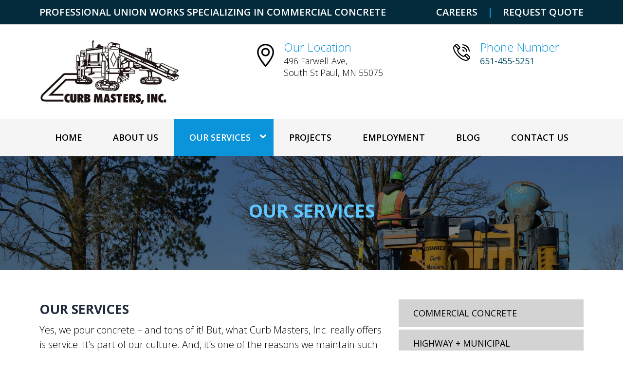

--- FILE ---
content_type: text/html; charset=UTF-8
request_url: https://curbmasters.info/our-services/
body_size: 8605
content:

<!doctype html>
<html lang="en-US">

<head>
    <meta charset="UTF-8">
    <meta name="viewport" content="width=device-width, initial-scale=1">
    <link rel="profile" href="http://gmpg.org/xfn/11">
    <meta name='robots' content='index, follow, max-image-preview:large, max-snippet:-1, max-video-preview:-1' />

	<!-- This site is optimized with the Yoast SEO plugin v22.2 - https://yoast.com/wordpress/plugins/seo/ -->
	<title>Our Services – Curb Masters, Inc.</title>
	<link rel="canonical" href="https://curbmasters.info/our-services/" />
	<meta property="og:locale" content="en_US" />
	<meta property="og:type" content="article" />
	<meta property="og:title" content="Our Services – Curb Masters, Inc." />
	<meta property="og:description" content="Yes, we pour concrete &#8211; and tons of it! But, what Curb Masters, Inc. really offers is service. It&#8217;s part of our culture. And, it&#8217;s one of the reasons we maintain such long-standing client relationships. When clients call, we listen.... Read more &raquo;" />
	<meta property="og:url" content="https://curbmasters.info/our-services/" />
	<meta property="og:site_name" content="Curb Masters, Inc." />
	<meta property="article:modified_time" content="2020-03-26T08:41:32+00:00" />
	<meta name="twitter:card" content="summary_large_image" />
	<script type="application/ld+json" class="yoast-schema-graph">{"@context":"https://schema.org","@graph":[{"@type":"WebPage","@id":"https://curbmasters.info/our-services/","url":"https://curbmasters.info/our-services/","name":"Our Services – Curb Masters, Inc.","isPartOf":{"@id":"https://curbmasters.info/#website"},"datePublished":"2020-03-24T10:45:43+00:00","dateModified":"2020-03-26T08:41:32+00:00","breadcrumb":{"@id":"https://curbmasters.info/our-services/#breadcrumb"},"inLanguage":"en-US","potentialAction":[{"@type":"ReadAction","target":["https://curbmasters.info/our-services/"]}]},{"@type":"BreadcrumbList","@id":"https://curbmasters.info/our-services/#breadcrumb","itemListElement":[{"@type":"ListItem","position":1,"name":"Home","item":"https://curbmasters.info/"},{"@type":"ListItem","position":2,"name":"OUR SERVICES"}]},{"@type":"WebSite","@id":"https://curbmasters.info/#website","url":"https://curbmasters.info/","name":"Curb Masters, Inc.","description":"","publisher":{"@id":"https://curbmasters.info/#organization"},"potentialAction":[{"@type":"SearchAction","target":{"@type":"EntryPoint","urlTemplate":"https://curbmasters.info/?s={search_term_string}"},"query-input":"required name=search_term_string"}],"inLanguage":"en-US"},{"@type":"Organization","@id":"https://curbmasters.info/#organization","name":"Curb Masters, Inc.","url":"https://curbmasters.info/","logo":{"@type":"ImageObject","inLanguage":"en-US","@id":"https://curbmasters.info/#/schema/logo/image/","url":"https://curbmasters.info/wp-content/uploads/2020/03/logo.png","contentUrl":"https://curbmasters.info/wp-content/uploads/2020/03/logo.png","width":333,"height":154,"caption":"Curb Masters, Inc."},"image":{"@id":"https://curbmasters.info/#/schema/logo/image/"}}]}</script>
	<!-- / Yoast SEO plugin. -->


<link rel="alternate" type="application/rss+xml" title="Curb Masters, Inc. &raquo; Feed" href="https://curbmasters.info/feed/" />
<link rel="alternate" type="application/rss+xml" title="Curb Masters, Inc. &raquo; Comments Feed" href="https://curbmasters.info/comments/feed/" />
<link rel='stylesheet' id='jobman-display-css' href='https://curbmasters.info/wp-content/plugins/job-manager/css/display.css?ver=0.7.25' type='text/css' media='all' />
<link rel='stylesheet' id='twb-open-sans-css' href='https://fonts.googleapis.com/css?family=Open+Sans%3A300%2C400%2C500%2C600%2C700%2C800&#038;display=swap&#038;ver=6.4.7' type='text/css' media='all' />
<link rel='stylesheet' id='twbbwg-global-css' href='https://curbmasters.info/wp-content/plugins/photo-gallery/booster/assets/css/global.css?ver=1.0.0' type='text/css' media='all' />
<link rel='stylesheet' id='wp-block-library-css' href='https://curbmasters.info/wp-includes/css/dist/block-library/style.min.css?ver=6.4.7' type='text/css' media='all' />
<style id='classic-theme-styles-inline-css' type='text/css'>
/*! This file is auto-generated */
.wp-block-button__link{color:#fff;background-color:#32373c;border-radius:9999px;box-shadow:none;text-decoration:none;padding:calc(.667em + 2px) calc(1.333em + 2px);font-size:1.125em}.wp-block-file__button{background:#32373c;color:#fff;text-decoration:none}
</style>
<style id='global-styles-inline-css' type='text/css'>
body{--wp--preset--color--black: #000000;--wp--preset--color--cyan-bluish-gray: #abb8c3;--wp--preset--color--white: #ffffff;--wp--preset--color--pale-pink: #f78da7;--wp--preset--color--vivid-red: #cf2e2e;--wp--preset--color--luminous-vivid-orange: #ff6900;--wp--preset--color--luminous-vivid-amber: #fcb900;--wp--preset--color--light-green-cyan: #7bdcb5;--wp--preset--color--vivid-green-cyan: #00d084;--wp--preset--color--pale-cyan-blue: #8ed1fc;--wp--preset--color--vivid-cyan-blue: #0693e3;--wp--preset--color--vivid-purple: #9b51e0;--wp--preset--gradient--vivid-cyan-blue-to-vivid-purple: linear-gradient(135deg,rgba(6,147,227,1) 0%,rgb(155,81,224) 100%);--wp--preset--gradient--light-green-cyan-to-vivid-green-cyan: linear-gradient(135deg,rgb(122,220,180) 0%,rgb(0,208,130) 100%);--wp--preset--gradient--luminous-vivid-amber-to-luminous-vivid-orange: linear-gradient(135deg,rgba(252,185,0,1) 0%,rgba(255,105,0,1) 100%);--wp--preset--gradient--luminous-vivid-orange-to-vivid-red: linear-gradient(135deg,rgba(255,105,0,1) 0%,rgb(207,46,46) 100%);--wp--preset--gradient--very-light-gray-to-cyan-bluish-gray: linear-gradient(135deg,rgb(238,238,238) 0%,rgb(169,184,195) 100%);--wp--preset--gradient--cool-to-warm-spectrum: linear-gradient(135deg,rgb(74,234,220) 0%,rgb(151,120,209) 20%,rgb(207,42,186) 40%,rgb(238,44,130) 60%,rgb(251,105,98) 80%,rgb(254,248,76) 100%);--wp--preset--gradient--blush-light-purple: linear-gradient(135deg,rgb(255,206,236) 0%,rgb(152,150,240) 100%);--wp--preset--gradient--blush-bordeaux: linear-gradient(135deg,rgb(254,205,165) 0%,rgb(254,45,45) 50%,rgb(107,0,62) 100%);--wp--preset--gradient--luminous-dusk: linear-gradient(135deg,rgb(255,203,112) 0%,rgb(199,81,192) 50%,rgb(65,88,208) 100%);--wp--preset--gradient--pale-ocean: linear-gradient(135deg,rgb(255,245,203) 0%,rgb(182,227,212) 50%,rgb(51,167,181) 100%);--wp--preset--gradient--electric-grass: linear-gradient(135deg,rgb(202,248,128) 0%,rgb(113,206,126) 100%);--wp--preset--gradient--midnight: linear-gradient(135deg,rgb(2,3,129) 0%,rgb(40,116,252) 100%);--wp--preset--font-size--small: 13px;--wp--preset--font-size--medium: 20px;--wp--preset--font-size--large: 36px;--wp--preset--font-size--x-large: 42px;--wp--preset--spacing--20: 0.44rem;--wp--preset--spacing--30: 0.67rem;--wp--preset--spacing--40: 1rem;--wp--preset--spacing--50: 1.5rem;--wp--preset--spacing--60: 2.25rem;--wp--preset--spacing--70: 3.38rem;--wp--preset--spacing--80: 5.06rem;--wp--preset--shadow--natural: 6px 6px 9px rgba(0, 0, 0, 0.2);--wp--preset--shadow--deep: 12px 12px 50px rgba(0, 0, 0, 0.4);--wp--preset--shadow--sharp: 6px 6px 0px rgba(0, 0, 0, 0.2);--wp--preset--shadow--outlined: 6px 6px 0px -3px rgba(255, 255, 255, 1), 6px 6px rgba(0, 0, 0, 1);--wp--preset--shadow--crisp: 6px 6px 0px rgba(0, 0, 0, 1);}:where(.is-layout-flex){gap: 0.5em;}:where(.is-layout-grid){gap: 0.5em;}body .is-layout-flow > .alignleft{float: left;margin-inline-start: 0;margin-inline-end: 2em;}body .is-layout-flow > .alignright{float: right;margin-inline-start: 2em;margin-inline-end: 0;}body .is-layout-flow > .aligncenter{margin-left: auto !important;margin-right: auto !important;}body .is-layout-constrained > .alignleft{float: left;margin-inline-start: 0;margin-inline-end: 2em;}body .is-layout-constrained > .alignright{float: right;margin-inline-start: 2em;margin-inline-end: 0;}body .is-layout-constrained > .aligncenter{margin-left: auto !important;margin-right: auto !important;}body .is-layout-constrained > :where(:not(.alignleft):not(.alignright):not(.alignfull)){max-width: var(--wp--style--global--content-size);margin-left: auto !important;margin-right: auto !important;}body .is-layout-constrained > .alignwide{max-width: var(--wp--style--global--wide-size);}body .is-layout-flex{display: flex;}body .is-layout-flex{flex-wrap: wrap;align-items: center;}body .is-layout-flex > *{margin: 0;}body .is-layout-grid{display: grid;}body .is-layout-grid > *{margin: 0;}:where(.wp-block-columns.is-layout-flex){gap: 2em;}:where(.wp-block-columns.is-layout-grid){gap: 2em;}:where(.wp-block-post-template.is-layout-flex){gap: 1.25em;}:where(.wp-block-post-template.is-layout-grid){gap: 1.25em;}.has-black-color{color: var(--wp--preset--color--black) !important;}.has-cyan-bluish-gray-color{color: var(--wp--preset--color--cyan-bluish-gray) !important;}.has-white-color{color: var(--wp--preset--color--white) !important;}.has-pale-pink-color{color: var(--wp--preset--color--pale-pink) !important;}.has-vivid-red-color{color: var(--wp--preset--color--vivid-red) !important;}.has-luminous-vivid-orange-color{color: var(--wp--preset--color--luminous-vivid-orange) !important;}.has-luminous-vivid-amber-color{color: var(--wp--preset--color--luminous-vivid-amber) !important;}.has-light-green-cyan-color{color: var(--wp--preset--color--light-green-cyan) !important;}.has-vivid-green-cyan-color{color: var(--wp--preset--color--vivid-green-cyan) !important;}.has-pale-cyan-blue-color{color: var(--wp--preset--color--pale-cyan-blue) !important;}.has-vivid-cyan-blue-color{color: var(--wp--preset--color--vivid-cyan-blue) !important;}.has-vivid-purple-color{color: var(--wp--preset--color--vivid-purple) !important;}.has-black-background-color{background-color: var(--wp--preset--color--black) !important;}.has-cyan-bluish-gray-background-color{background-color: var(--wp--preset--color--cyan-bluish-gray) !important;}.has-white-background-color{background-color: var(--wp--preset--color--white) !important;}.has-pale-pink-background-color{background-color: var(--wp--preset--color--pale-pink) !important;}.has-vivid-red-background-color{background-color: var(--wp--preset--color--vivid-red) !important;}.has-luminous-vivid-orange-background-color{background-color: var(--wp--preset--color--luminous-vivid-orange) !important;}.has-luminous-vivid-amber-background-color{background-color: var(--wp--preset--color--luminous-vivid-amber) !important;}.has-light-green-cyan-background-color{background-color: var(--wp--preset--color--light-green-cyan) !important;}.has-vivid-green-cyan-background-color{background-color: var(--wp--preset--color--vivid-green-cyan) !important;}.has-pale-cyan-blue-background-color{background-color: var(--wp--preset--color--pale-cyan-blue) !important;}.has-vivid-cyan-blue-background-color{background-color: var(--wp--preset--color--vivid-cyan-blue) !important;}.has-vivid-purple-background-color{background-color: var(--wp--preset--color--vivid-purple) !important;}.has-black-border-color{border-color: var(--wp--preset--color--black) !important;}.has-cyan-bluish-gray-border-color{border-color: var(--wp--preset--color--cyan-bluish-gray) !important;}.has-white-border-color{border-color: var(--wp--preset--color--white) !important;}.has-pale-pink-border-color{border-color: var(--wp--preset--color--pale-pink) !important;}.has-vivid-red-border-color{border-color: var(--wp--preset--color--vivid-red) !important;}.has-luminous-vivid-orange-border-color{border-color: var(--wp--preset--color--luminous-vivid-orange) !important;}.has-luminous-vivid-amber-border-color{border-color: var(--wp--preset--color--luminous-vivid-amber) !important;}.has-light-green-cyan-border-color{border-color: var(--wp--preset--color--light-green-cyan) !important;}.has-vivid-green-cyan-border-color{border-color: var(--wp--preset--color--vivid-green-cyan) !important;}.has-pale-cyan-blue-border-color{border-color: var(--wp--preset--color--pale-cyan-blue) !important;}.has-vivid-cyan-blue-border-color{border-color: var(--wp--preset--color--vivid-cyan-blue) !important;}.has-vivid-purple-border-color{border-color: var(--wp--preset--color--vivid-purple) !important;}.has-vivid-cyan-blue-to-vivid-purple-gradient-background{background: var(--wp--preset--gradient--vivid-cyan-blue-to-vivid-purple) !important;}.has-light-green-cyan-to-vivid-green-cyan-gradient-background{background: var(--wp--preset--gradient--light-green-cyan-to-vivid-green-cyan) !important;}.has-luminous-vivid-amber-to-luminous-vivid-orange-gradient-background{background: var(--wp--preset--gradient--luminous-vivid-amber-to-luminous-vivid-orange) !important;}.has-luminous-vivid-orange-to-vivid-red-gradient-background{background: var(--wp--preset--gradient--luminous-vivid-orange-to-vivid-red) !important;}.has-very-light-gray-to-cyan-bluish-gray-gradient-background{background: var(--wp--preset--gradient--very-light-gray-to-cyan-bluish-gray) !important;}.has-cool-to-warm-spectrum-gradient-background{background: var(--wp--preset--gradient--cool-to-warm-spectrum) !important;}.has-blush-light-purple-gradient-background{background: var(--wp--preset--gradient--blush-light-purple) !important;}.has-blush-bordeaux-gradient-background{background: var(--wp--preset--gradient--blush-bordeaux) !important;}.has-luminous-dusk-gradient-background{background: var(--wp--preset--gradient--luminous-dusk) !important;}.has-pale-ocean-gradient-background{background: var(--wp--preset--gradient--pale-ocean) !important;}.has-electric-grass-gradient-background{background: var(--wp--preset--gradient--electric-grass) !important;}.has-midnight-gradient-background{background: var(--wp--preset--gradient--midnight) !important;}.has-small-font-size{font-size: var(--wp--preset--font-size--small) !important;}.has-medium-font-size{font-size: var(--wp--preset--font-size--medium) !important;}.has-large-font-size{font-size: var(--wp--preset--font-size--large) !important;}.has-x-large-font-size{font-size: var(--wp--preset--font-size--x-large) !important;}
.wp-block-navigation a:where(:not(.wp-element-button)){color: inherit;}
:where(.wp-block-post-template.is-layout-flex){gap: 1.25em;}:where(.wp-block-post-template.is-layout-grid){gap: 1.25em;}
:where(.wp-block-columns.is-layout-flex){gap: 2em;}:where(.wp-block-columns.is-layout-grid){gap: 2em;}
.wp-block-pullquote{font-size: 1.5em;line-height: 1.6;}
</style>
<link rel='stylesheet' id='bwg_fonts-css' href='https://curbmasters.info/wp-content/plugins/photo-gallery/css/bwg-fonts/fonts.css?ver=0.0.1' type='text/css' media='all' />
<link rel='stylesheet' id='sumoselect-css' href='https://curbmasters.info/wp-content/plugins/photo-gallery/css/sumoselect.min.css?ver=3.4.6' type='text/css' media='all' />
<link rel='stylesheet' id='mCustomScrollbar-css' href='https://curbmasters.info/wp-content/plugins/photo-gallery/css/jquery.mCustomScrollbar.min.css?ver=3.1.5' type='text/css' media='all' />
<link rel='stylesheet' id='bwg_googlefonts-css' href='https://fonts.googleapis.com/css?family=Ubuntu&#038;subset=greek,latin,greek-ext,vietnamese,cyrillic-ext,latin-ext,cyrillic' type='text/css' media='all' />
<link rel='stylesheet' id='bwg_frontend-css' href='https://curbmasters.info/wp-content/plugins/photo-gallery/css/styles.min.css?ver=1.8.21' type='text/css' media='all' />
<link rel='stylesheet' id='est_wptheme-custom-style-css' href='https://curbmasters.info/wp-content/themes/curbmasters/library/css/style.min.css?ver=1.0.0' type='text/css' media='all' />
<link rel='stylesheet' id='gmedia-global-frontend-css' href='https://curbmasters.info/wp-content/plugins/grand-media/assets/gmedia.global.front.css?ver=1.15.0' type='text/css' media='all' />
<script type="text/javascript" src="https://curbmasters.info/wp-includes/js/jquery/jquery.min.js?ver=3.7.1" id="jquery-core-js"></script>
<script type="text/javascript" src="https://curbmasters.info/wp-includes/js/jquery/jquery-migrate.min.js?ver=3.4.1" id="jquery-migrate-js"></script>
<script type="text/javascript" src="https://curbmasters.info/wp-content/plugins/job-manager/js/display.js?ver=0.7.25" id="jobman-display-js"></script>
<script type="text/javascript" src="https://curbmasters.info/wp-content/plugins/photo-gallery/booster/assets/js/circle-progress.js?ver=1.2.2" id="twbbwg-circle-js"></script>
<script type="text/javascript" id="twbbwg-global-js-extra">
/* <![CDATA[ */
var twb = {"nonce":"734e058e08","ajax_url":"https:\/\/curbmasters.info\/wp-admin\/admin-ajax.php","plugin_url":"https:\/\/curbmasters.info\/wp-content\/plugins\/photo-gallery\/booster","href":"https:\/\/curbmasters.info\/wp-admin\/admin.php?page=twbbwg_photo-gallery"};
var twb = {"nonce":"734e058e08","ajax_url":"https:\/\/curbmasters.info\/wp-admin\/admin-ajax.php","plugin_url":"https:\/\/curbmasters.info\/wp-content\/plugins\/photo-gallery\/booster","href":"https:\/\/curbmasters.info\/wp-admin\/admin.php?page=twbbwg_photo-gallery"};
/* ]]> */
</script>
<script type="text/javascript" src="https://curbmasters.info/wp-content/plugins/photo-gallery/booster/assets/js/global.js?ver=1.0.0" id="twbbwg-global-js"></script>
<script type="text/javascript" src="https://curbmasters.info/wp-content/plugins/photo-gallery/js/jquery.sumoselect.min.js?ver=3.4.6" id="sumoselect-js"></script>
<script type="text/javascript" src="https://curbmasters.info/wp-content/plugins/photo-gallery/js/tocca.min.js?ver=2.0.9" id="bwg_mobile-js"></script>
<script type="text/javascript" src="https://curbmasters.info/wp-content/plugins/photo-gallery/js/jquery.mCustomScrollbar.concat.min.js?ver=3.1.5" id="mCustomScrollbar-js"></script>
<script type="text/javascript" src="https://curbmasters.info/wp-content/plugins/photo-gallery/js/jquery.fullscreen.min.js?ver=0.6.0" id="jquery-fullscreen-js"></script>
<script type="text/javascript" id="bwg_frontend-js-extra">
/* <![CDATA[ */
var bwg_objectsL10n = {"bwg_field_required":"field is required.","bwg_mail_validation":"This is not a valid email address.","bwg_search_result":"There are no images matching your search.","bwg_select_tag":"Select Tag","bwg_order_by":"Order By","bwg_search":"Search","bwg_show_ecommerce":"Show Ecommerce","bwg_hide_ecommerce":"Hide Ecommerce","bwg_show_comments":"Show Comments","bwg_hide_comments":"Hide Comments","bwg_restore":"Restore","bwg_maximize":"Maximize","bwg_fullscreen":"Fullscreen","bwg_exit_fullscreen":"Exit Fullscreen","bwg_search_tag":"SEARCH...","bwg_tag_no_match":"No tags found","bwg_all_tags_selected":"All tags selected","bwg_tags_selected":"tags selected","play":"Play","pause":"Pause","is_pro":"","bwg_play":"Play","bwg_pause":"Pause","bwg_hide_info":"Hide info","bwg_show_info":"Show info","bwg_hide_rating":"Hide rating","bwg_show_rating":"Show rating","ok":"Ok","cancel":"Cancel","select_all":"Select all","lazy_load":"0","lazy_loader":"https:\/\/curbmasters.info\/wp-content\/plugins\/photo-gallery\/images\/ajax_loader.png","front_ajax":"0","bwg_tag_see_all":"see all tags","bwg_tag_see_less":"see less tags"};
/* ]]> */
</script>
<script type="text/javascript" src="https://curbmasters.info/wp-content/plugins/photo-gallery/js/scripts.min.js?ver=1.8.21" id="bwg_frontend-js"></script>
<script type="text/javascript" src="https://curbmasters.info/wp-content/themes/curbmasters/library/js/script.min.js?ver=1.0.0" id="est_wptheme-script-js"></script>
<link rel="https://api.w.org/" href="https://curbmasters.info/wp-json/" /><link rel="alternate" type="application/json" href="https://curbmasters.info/wp-json/wp/v2/pages/219" /><link rel="EditURI" type="application/rsd+xml" title="RSD" href="https://curbmasters.info/xmlrpc.php?rsd" />
<meta name="generator" content="WordPress 6.4.7" />
<link rel='shortlink' href='https://curbmasters.info/?p=219' />
<link rel="alternate" type="application/json+oembed" href="https://curbmasters.info/wp-json/oembed/1.0/embed?url=https%3A%2F%2Fcurbmasters.info%2Four-services%2F" />
<link rel="alternate" type="text/xml+oembed" href="https://curbmasters.info/wp-json/oembed/1.0/embed?url=https%3A%2F%2Fcurbmasters.info%2Four-services%2F&#038;format=xml" />

<!-- <meta name="GmediaGallery" version="1.22.0/1.8.0" license="" /> -->
<style type="text/css">.recentcomments a{display:inline !important;padding:0 !important;margin:0 !important;}</style>		<style type="text/css" id="wp-custom-css">
			@media only screen and (min-width: 992px) {
.cm-mobile{
	display: none !important;
}
}		</style>
		    <link href="https://fonts.googleapis.com/css?family=Open+Sans:300,400,600,700&display=swap" rel="stylesheet">
</head>

<body class="page-template page-template-templates page-template-our-services page-template-templatesour-services-php page page-id-219 page-parent">
    <div id="page" class="site">
        <header id="masthead" class="site-header">
            <div class="nav_row">
                <div class="top-bar d-flex justify-content-between">
                    <p class="mb-0">
                        PROFESSIONAL UNION WORKS SPECIALIZING IN COMMERCIAL CONCRETE                    </p>
                    <p class="mb-0">
                        <a href="https://curbmasters.info/employment/">
                            CAREERS                        </a>
                        <span>|</span>
                        <a href="https://curbmasters.info/contact-us/">
                            REQUEST QUOTE                        </a>
                    </p>
                </div>
                <div class="header-top d-flex justify-content-between">
                    <div class="main-logo">
                        <a href="https://curbmasters.info">
                            <img src="https://curbmasters.info/wp-content/uploads/2020/03/logo.png" alt="Logo Image">
                        </a>
                    </div>
			
                    <div class="phone-location d-flex justify-content-between">
                        <div class="location d-flex">
                            <div class="icon">
                                <img class="lozad"
                                    data-src="https://curbmasters.info/wp-content/themes/curbmasters/library/img/location.png"
                                    alt="Location Icon">
                            </div>
                            <div class="text">
                                <p class="title text-primary">
                                    Our Location                                </p>
                                <p class="">
                                    496 Farwell Ave, <br />South St Paul, MN 55075                                </p>
                            </div>
                        </div>
                        <div class="phone d-flex">
                            <div class="icon">
                                <img class="lozad"
                                    data-src="https://curbmasters.info/wp-content/themes/curbmasters/library/img/phone-call.png"
                                    alt="Location Icon">
                            </div>
                            <div class="text">
                                <p class="title text-primary">
                                    Phone Number                                </p>
                                <a href="tel: 651-455-5251">
                                    651-455-5251                                </a>
                            </div>
                        </div>
                    </div>
                </div>
                <div class="header-container">
                    <div class="header-center-container d-block container-fluid p-0">
                        <div class="container-fluid p-0 collpase-button" id="mainHeader">
                            <div class="logo">
                                <a class="navbar-brand d-inline-block d-lg-none" href="https://curbmasters.info">
                                    <img src="https://curbmasters.info/wp-content/uploads/2020/03/logo.png" alt="Logo Image">
                                </a>
							
                            </div>
                            <div class="call-mobile d-inline-block d-lg-none text-uppercase">
                                <a href="tel:651-455-5251"><i class="fa fa-phone"></i><span class="ml-2">Call
                                        Now</span></a>
                            </div>
                            <button class="navbar-toggler d-block d-lg-none collapsed" type="button"
                                data-toggle="collapse" data-target="#navbarNavDropdown"
                                aria-controls="navbarNavDropdown" aria-expanded="false" aria-label="Toggle navigation">
                                <span class="icon-bar"></span>
                                <span class="icon-bar middle-bar"></span>
                                <span class="icon-bar bottom-bar"></span>
                                <span class="text-uppercase">Menu</span>
                            </button>
                            <nav class="navbar navbar-expand-lg navbar-light d-lg-flex">
                                <div class="header">
                                    <div class="collapse navbar-collapse" id="navbarNavDropdown">
                                        <ul id="primary-menu" class="navbar-nav w-100"><li id="menu-item-33" class="menu-item menu-item-type-post_type menu-item-object-page menu-item-home menu-item-33"><a href="https://curbmasters.info/">Home</a></li>
<li id="menu-item-35" class="menu-item menu-item-type-post_type menu-item-object-page menu-item-35"><a href="https://curbmasters.info/about-us/">About Us</a></li>
<li id="menu-item-221" class="menu-item menu-item-type-post_type menu-item-object-page current-menu-item page_item page-item-219 current_page_item menu-item-has-children menu-item-221"><a href="https://curbmasters.info/our-services/" aria-current="page">OUR SERVICES</a>
<ul class="sub-menu">
	<li id="menu-item-223" class="menu-item menu-item-type-post_type menu-item-object-page menu-item-223"><a href="https://curbmasters.info/our-services/commercial-concrete/">Commercial Concrete</a></li>
	<li id="menu-item-224" class="menu-item menu-item-type-post_type menu-item-object-page menu-item-224"><a href="https://curbmasters.info/our-services/highway-municipal/">Highway + Municipal</a></li>
	<li id="menu-item-222" class="menu-item menu-item-type-post_type menu-item-object-page menu-item-222"><a href="https://curbmasters.info/our-services/athletic-facilities/">Athletic Facilities</a></li>
	<li id="menu-item-225" class="menu-item menu-item-type-post_type menu-item-object-page menu-item-225"><a href="https://curbmasters.info/our-services/specialty-concrete/">Specialty Concrete</a></li>
</ul>
</li>
<li id="menu-item-37" class="menu-item menu-item-type-post_type menu-item-object-page menu-item-37"><a href="https://curbmasters.info/projects/">Projects</a></li>
<li id="menu-item-40" class="menu-item menu-item-type-post_type menu-item-object-page menu-item-40"><a href="https://curbmasters.info/employment/">Employment</a></li>
<li id="menu-item-34" class="menu-item menu-item-type-post_type menu-item-object-page menu-item-34"><a href="https://curbmasters.info/blog/">Blog</a></li>
<li id="menu-item-36" class="menu-item menu-item-type-post_type menu-item-object-page menu-item-36"><a href="https://curbmasters.info/contact-us/">Contact Us</a></li>
</ul>                                    </div>
                                </div>
                            </nav>
                        </div>
                    </div>
                </div>
            </div>

        </header><!-- #masthead -->
        <div id="content" class="site-content"><section class="container-fluid sub-page-banner" style="background-image: url('https://curbmasters.info/wp-content/uploads/2020/03/banner-img-scaled.jpg')">
    <div class="cm-container">
        <div class="banner-text py-4 text-center">
            <h1>
                OUR SERVICES            </h1>
        </div>
    </div>
</section>
<div id="primary" class="content-area subpage-content cm-container">
    <div class="d-flex flex-wrap">
        <main id="main" class="site-main inner-block">
        
            
<article id="post-219" class="post-219 page type-page status-publish hentry">
	<header class="entry-header">
		<h2 class="entry-title">OUR SERVICES</h2>	</header><!-- .entry-header -->

	
	<div class="entry-content">
		
<p>Yes, we pour concrete &#8211; and tons of it! But, what Curb Masters, Inc. really offers is service. It&#8217;s part of our culture. And, it&#8217;s one of the reasons we maintain such long-standing client relationships. When clients call, we listen. When they ask questions, we respond. When issues arise, we don&#8217;t offer excuses, instead, we face them head on. Our approach to business is simple &#8211; we roll up our sleeves and work with clients to determine their needs. It&#8217;s not just about projects; it&#8217;s about providing solutions. Solutions that ultimately help our clients better serve their customers.<br></p>
	</div><!-- .entry-content -->

	</article><!-- #post-219 -->
        
        </main><!-- #main -->
        
<aside id="secondary" class="widget-area sidebar">
    <div class="sidebar-block">
   
       

        

            
            <a href="https://curbmasters.info/our-services/commercial-concrete/">Commercial Concrete</a>

            

   

        

            
            <a href="https://curbmasters.info/our-services/highway-municipal/">Highway + Municipal</a>

            

   

        

            
            <a href="https://curbmasters.info/our-services/athletic-facilities/">Athletic Facilities</a>

            

   

        

            
            <a href="https://curbmasters.info/our-services/specialty-concrete/">Specialty Concrete</a>

            

  </div>
</aside>    </div>
</div><!-- #primary -->
 <section class="services">
        <div class="cm-container">
            <h2 class="text-center mb-5">Our Services</h2>
            <div class="main-block d-flex justify-content-between flex-wrap mt-3">
                                <div class="inner-block position-relative d-flex justify-content-center align-items-center"
                    style="background-image: url('https://curbmasters.info/wp-content/uploads/2020/03/service.png');">
                    <p class="text-white text-center">
                        Commercial Concrete                    </p>
                    <a href="https://curbmasters.info/our-services/commercial-concrete/" class="btn-transparent">More Info</a>
                </div>
                                <div class="inner-block position-relative d-flex justify-content-center align-items-center"
                    style="background-image: url('https://curbmasters.info/wp-content/uploads/2020/03/service1.png');">
                    <p class="text-white text-center">
                        Highway + Municipal                    </p>
                    <a href="https://curbmasters.info/our-services/highway-municipal/" class="btn-transparent">More Info</a>
                </div>
                                <div class="inner-block position-relative d-flex justify-content-center align-items-center"
                    style="background-image: url('https://curbmasters.info/wp-content/uploads/2020/03/service2-2.png');">
                    <p class="text-white text-center">
                        Athletic Facilities                    </p>
                    <a href="https://curbmasters.info/our-services/athletic-facilities/" class="btn-transparent">More Info</a>
                </div>
                                <div class="inner-block position-relative d-flex justify-content-center align-items-center"
                    style="background-image: url('https://curbmasters.info/wp-content/uploads/2020/03/service3-1.png');">
                    <p class="text-white text-center">
                        Specialty Concrete                    </p>
                    <a href="https://curbmasters.info/our-services/specialty-concrete/" class="btn-transparent">More Info</a>
                </div>
                            </div>
        </div>
    </section>
</div>
<!-- #content -->
<footer>
    <!-- footer top section -->
    <section class="project-gallery position-relative"
        style="background-image: url('https://curbmasters.info/wp-content/uploads/2020/03/banner-img-scaled.jpg');">
    <div class="cm-container main-block">
        <div class="inner-block d-flex align-items-center flex-wrap">
            <div class="text-block">
                <div class="text-inner-block">
                    <h2 class="text-white">Project Gallery</h2>
                    <p>Curb Masters, Inc. is a Commercial Union Concrete Contractor specializing in exterior concrete projects. Our expertise includes curbs, gutters, sidewalks, driveways, walls, steps, colored/stamped concrete, and numerous other commercial applications. At Curb Masters, Inc. we work with contractors and private parties throughout the Twin Cities and Western Wisconsin. We welcome projects of any size.</p>
                    <a href="https://curbmasters.info/projects/" class="btn-secondary">View our gallery</a>
                </div>
            </div>
            <div class="img-block">
                <img class="img-fluid lozad"
                    data-src="https://curbmasters.info/wp-content/uploads/2020/03/gallery-img.png"
                    alt="Gallery Image">
            </div>
        </div>
    </div>
</section>  
      <section class="testimonials bg-secondary">
        <div class="cm-container">
            <div class="main-block flex-wrap d-flex justify-content-center">
                <div class="inner-block w-50 testimonial-inner-block">
                    <h2 class="text-white mb-5">Testimonials</h2>
                    <!-- testimonials -->
                    <div class="carousel-wrap">
                        <div class="owl-carousel owl-testimonials">
                       

                                                                                                                  
                                    <div class="item">
                                        <div class="testimonial bg-white">
                                            <p>Great concrete contractor to complete curb &amp; gutter and concrete paving needs with professionalism.</p>
                                        </div>
                                        <div class="name">
                                            <h3 class="text-white">Matt B.</h3>
                                    <p class="position text-white"> Former Client</p>

                                        </div>
                                    </div>
                                                     </div>
                    </div>
                </div>
                <div class="inner-block w-50 news-inner-block">
                    <h2 class="text-white mb-5">Recent news and updates</h2>
                    <!-- recent post -->
                    <div class="main-block">
                                                            <div class="inner-block d-flex flex-wrap justify-content-between mb-3">
                                            <div class="date bg-white text-center text-uppercase">
                                                29<span class="d-block">Nov</span>
                                            </div>
                                        <div class="content">
                                            <p class="title mb-0"><a href="https://curbmasters.info/about/" class="text-white">About</a></p>
                                            <p class="text-white mb-0">
                                                                                            </p>
                                        </div>
                                    </div>
                                                            <div class="inner-block d-flex flex-wrap justify-content-between mb-3">
                                            <div class="date bg-white text-center text-uppercase">
                                                19<span class="d-block">Mar</span>
                                            </div>
                                        <div class="content">
                                            <p class="title mb-0"><a href="https://curbmasters.info/welcome-to-our-new-website/" class="text-white">Welcome to our new website</a></p>
                                            <p class="text-white mb-0">
                                                Our website has recently launched! Thank you for visiting we will be posting news and updates soon.                                             </p>
                                        </div>
                                    </div>
                                                <a href="https://curbmasters.info/blog" class="read-news text-white d-flex align-items-center"><i>Read
                                All News</i> <i class="fas fa-long-arrow-alt-right ml-3"></i></a>
                    </div>
                </div>
            </div>
        </div>
    </section>
    <section class="footer">
        <div class="cm-container">
            <div class="d-flex justify-content-between flex-wrap main-footer">
                <div class="footer-logo">
                    <a href="https://curbmasters.info">
                        <img class="img-fluid lozad"
                            data-src="https://curbmasters.info/wp-content/uploads/2020/03/logo.png"
                            alt="Logo Image">
                    </a>
                </div>
                <div class="address">
                    <p class="title text-uppercase">Address</p>
                    <p>496 Farwell Ave, South St Paul, MN 55075</p>
                    <a href="https://curbmasters.info/contact-us/" class="btn-primary d-flex">FREE ESTIMATE <span>Click<br>
                            Here</span></a>
                </div>
                <div class="social">
                    <p class="title text-uppercase">Connect with us</p>
                    <div class="icons d-flex justify-content-around my-5">
                        <a href="https://www.facebook.com/curbmastersinc" target="_blank" rel="noopener noreferrer"
                            class="d-flex justify-content-center align-items-center bg-black text-white">
                            <i class="fab fa-facebook-f"></i>
                        </a>
                        <a href="#" target="_blank" rel="noopener noreferrer"
                            class="d-flex justify-content-center align-items-center bg-black text-white">
                            <i class="fab fa-twitter"></i>
                        </a>
                        <a href="#" target="_blank" rel="noopener noreferrer"
                            class="d-flex justify-content-center align-items-center bg-black text-white">
                            <i class="fab fa-linkedin-in"></i>
                        </a>
                    </div>
                </div>
                <div class="map">
                    <iframe src="https://www.google.com/maps/embed?pb=!1m18!1m12!1m3!1d2826.9598373921617!2d-93.0309419844619!3d44.88346627909837!2m3!1f0!2f0!3f0!3m2!1i1024!2i768!4f13.1!3m3!1m2!1s0x87f7d3f798687c81%3A0x89eacfea4d0ab58!2s496%20Farwell%20Ave%2C%20South%20St%20Paul%2C%20MN%2055075!5e0!3m2!1sen!2sus!4v1609968578604!5m2!1sen!2sus" width="100%" height="200" frameborder="0" style="border:0;" allowfullscreen="" aria-hidden="false" tabindex="0" style="border:0; margin-top: -150px;"></iframe>                </div>
            </div>
        </div>
    </section>
    <div class="footer-copyright">
        <div class="d-flex justify-content-between flex-wrap align-items-center">
            <p>Curb Masters, Inc. Copyright © 2023 | <a href="https://www.mankatowebdesign.com">Minneapolis Web Design</a></p>
        </div>
    </div>    <!-- footer copyright  -->
    
</footer>
<!-- #colophon -->
</div><!-- #page -->
<script type="text/javascript" src="https://curbmasters.info/wp-includes/js/jquery/ui/core.min.js?ver=1.13.2" id="jquery-ui-core-js"></script>
<script type="text/javascript" src="https://curbmasters.info/wp-includes/js/jquery/ui/datepicker.min.js?ver=1.13.2" id="jquery-ui-datepicker-js"></script>
<script type="text/javascript" id="jquery-ui-datepicker-js-after">
/* <![CDATA[ */
jQuery(function(jQuery){jQuery.datepicker.setDefaults({"closeText":"Close","currentText":"Today","monthNames":["January","February","March","April","May","June","July","August","September","October","November","December"],"monthNamesShort":["Jan","Feb","Mar","Apr","May","Jun","Jul","Aug","Sep","Oct","Nov","Dec"],"nextText":"Next","prevText":"Previous","dayNames":["Sunday","Monday","Tuesday","Wednesday","Thursday","Friday","Saturday"],"dayNamesShort":["Sun","Mon","Tue","Wed","Thu","Fri","Sat"],"dayNamesMin":["S","M","T","W","T","F","S"],"dateFormat":"MM d, yy","firstDay":0,"isRTL":false});});
/* ]]> */
</script>
<script type="text/javascript" id="gmedia-global-frontend-js-extra">
/* <![CDATA[ */
var GmediaGallery = {"ajaxurl":"https:\/\/curbmasters.info\/wp-admin\/admin-ajax.php","nonce":"1ee219bf2d","upload_dirurl":"https:\/\/curbmasters.info\/wp-content\/grand-media","plugin_dirurl":"https:\/\/curbmasters.info\/wp-content\/grand-media","license":"","license2":"","google_api_key":""};
/* ]]> */
</script>
<script type="text/javascript" src="https://curbmasters.info/wp-content/plugins/grand-media/assets/gmedia.global.front.js?ver=1.13.0" id="gmedia-global-frontend-js"></script>
<script>
//sticky header
window.onscroll = function() {
    stickyHeader()
};
var header = document.getElementById("mainHeader");
var sticky = header.offsetTop;
var body = document.body;

function stickyHeader() {
    if (window.pageYOffset > sticky) {
        body.classList.add("sticky");
    } else {
        body.classList.remove("sticky");
    }
}
//history go back
function goBack() {
    window.history.back();
}

// lazy load ie
if (typeof Object.assign !== 'function') {
    // Must be writable: true, enumerable: false, configurable: true
    Object.defineProperty(Object, "assign", {
        value: function assign(target, varArgs) { // .length of function is 2
            'use strict';
            if (target === null || target === undefined) {
                throw new TypeError('Cannot convert undefined or null to object');
            }

            var to = Object(target);

            for (var index = 1; index < arguments.length; index++) {
                var nextSource = arguments[index];

                if (nextSource !== null && nextSource !== undefined) {
                    for (var nextKey in nextSource) {
                        // Avoid bugs when hasOwnProperty is shadowed
                        if (Object.prototype.hasOwnProperty.call(nextSource, nextKey)) {
                            to[nextKey] = nextSource[nextKey];
                        }
                    }
                }
            }
            return to;
        },
        writable: true,
        configurable: true
    });
}
// lazy load
const observer = lozad();
observer.observe();

//$('#bannerVideo').on('loadstart', function (event) {
    //$('.loader-img').removeClass('d-none');
    //return false;
//});
//if(false){
    //$('.loader-img').addClass('d-none');    
//}

$('#bannerVideo').on('loadstart', function (event) {
    $('.loader-img').removeClass('d-none');
});
$('#bannerVideo').on('canplay', function (event) {
    $('.loader-img').addClass('d-none');   
});
</script>
</body>

</html>

--- FILE ---
content_type: text/css
request_url: https://curbmasters.info/wp-content/themes/curbmasters/library/css/style.min.css?ver=1.0.0
body_size: 110226
content:
{"version":3,"sources":["_mixin.scss","_header.scss","style.scss","../node_modules/bootstrap/scss/bootstrap.scss","../node_modules/bootstrap/scss/_root.scss","../node_modules/bootstrap/scss/_reboot.scss","_custom-variables.scss","../node_modules/bootstrap/scss/_variables.scss","../node_modules/bootstrap/scss/vendor/_rfs.scss","style.css","../node_modules/bootstrap/scss/mixins/_hover.scss","../node_modules/bootstrap/scss/_nav.scss","../node_modules/bootstrap/scss/mixins/_border-radius.scss","../node_modules/bootstrap/scss/_navbar.scss","../node_modules/bootstrap/scss/mixins/_breakpoints.scss","../node_modules/bootstrap/scss/_functions.scss","../node_modules/bootstrap/scss/utilities/_align.scss","../node_modules/bootstrap/scss/mixins/_background-variant.scss","../node_modules/bootstrap/scss/utilities/_background.scss","../node_modules/bootstrap/scss/utilities/_borders.scss","../node_modules/bootstrap/scss/mixins/_clearfix.scss","../node_modules/bootstrap/scss/utilities/_display.scss","../node_modules/bootstrap/scss/utilities/_embed.scss","../node_modules/bootstrap/scss/utilities/_flex.scss","../node_modules/bootstrap/scss/utilities/_float.scss","../node_modules/bootstrap/scss/utilities/_overflow.scss","../node_modules/bootstrap/scss/utilities/_position.scss","../node_modules/bootstrap/scss/mixins/_screen-reader.scss","../node_modules/bootstrap/scss/utilities/_screenreaders.scss","../node_modules/bootstrap/scss/utilities/_shadows.scss","../node_modules/bootstrap/scss/utilities/_sizing.scss","../node_modules/bootstrap/scss/utilities/_stretched-link.scss","../node_modules/bootstrap/scss/utilities/_spacing.scss","../node_modules/bootstrap/scss/utilities/_text.scss","../node_modules/bootstrap/scss/mixins/_text-truncate.scss","../node_modules/bootstrap/scss/mixins/_text-emphasis.scss","../node_modules/bootstrap/scss/mixins/_text-hide.scss","../node_modules/bootstrap/scss/utilities/_visibility.scss","_function.scss","_home.scss","_sign-up.scss","_owl.scss","_page.scss","_pagination.scss","_wp-default.scss","_sub-page.scss","_contact.scss","_sidebar.scss","_footer.scss"],"names":[],"mappings":"AA2BI,iBC+bG;AC1dP;;;GAGG,AACH,6BAA6B,kCAAiC,AAAC,mCAAkC,AAAC,qBAAoB,AAAC,kBAAiB,AAAC,oBAAmB,AAAC,oBAAmB,AAAC,aAAa,CAAE,AAAD,OAAO,oBAAmB,AAAC,kBAAiB,AAAC,uBAAuB,CAAE,AAAD,OAAO,eAAe,CAAE,AAAD,OAAO,gBAAgB,CAAE,AAAD,OAAO,aAAa,CAAE,AAAD,OAAO,aAAa,CAAE,AAAD,OAAO,aAAa,CAAE,AAAD,OAAO,aAAa,CAAE,AAAD,OAAO,aAAa,CAAE,AAAD,OAAO,aAAa,CAAE,AAAD,OAAO,aAAa,CAAE,AAAD,OAAO,aAAa,CAAE,AAAD,OAAO,aAAa,CAAE,AAAD,QAAQ,cAAc,CAAE,AAAD,OAAO,kBAAiB,AAAC,YAAY,CAAE,AAAD,OAAO,qBAAoB,AAAC,kBAAiB,AAAC,cAAc,CAAE,AAAD,UAAU,iBAAiB,CAAE,AAAD,OAAO,UAAS,AAAC,kBAAiB,AAAC,kBAAiB,AAAC,UAAS,AAAC,mBAAmB,CAAE,AAAD,WAAW,wBAAuB,AAAC,mBAAkB,AAAC,wBAAwB,CAAE,AAAD,cAAc,UAAU,CAAE,AAAD,eAAe,WAAW,CAAE,AAAD,yFAAyF,iBAAiB,CAAE,AAAD,8FAA8F,gBAAgB,CAAE,AAAD,SAAS,6CAA4C,AAAC,oCAAoC,CAAE,AAAD,UAAU,+CAA8C,AAAC,sCAAsC,CAAE,AAAD,2BAA2B,GAAG,+BAA8B,AAAC,sBAAsB,CAAA,AAAC,GAAG,gCAA+B,AAAC,uBAAuB,CAAA,CAAA,AAAE,mBAAmB,GAAG,+BAA8B,AAAC,sBAAsB,CAAA,AAAC,GAAG,gCAA+B,AAAC,uBAAuB,CAAA,CAAA,AAAE,cAAc,sEAAqE,AAAC,gCAA+B,AAAC,uBAAuB,CAAE,AAAD,eAAe,sEAAqE,AAAC,iCAAgC,AAAC,wBAAwB,CAAE,AAAD,eAAe,sEAAqE,AAAC,iCAAgC,AAAC,wBAAwB,CAAE,AAAD,oBAAoB,gFAA+E,AAAC,6BAA4B,AAAC,oBAAoB,CAAE,AAAD,kBAAkB,6BAA4B,AAAC,oBAAoB,CAAE,AAAD,qEAAqE,+EAA+E,CAAE,AAAD,mDAAmD,4BAA2B,AAAC,mBAAmB,CAAE,AAAD,oIAAoI,oBAAmB,AAAC,WAAW,CAAE,AAAD,UAAU,qBAAoB,AAAC,WAAU,AAAC,gBAAe,AAAC,kBAAiB,AAAC,sBAAqB,AAAC,WAAW,CAAE,AAAD,0BAA0B,OAAM,AAAC,kBAAiB,AAAC,kBAAiB,AAAC,UAAU,CAAE,AAAD,aAAa,mBAAmB,CAAE,AAAD,aAAa,aAAa,CAAE,AAAD,YAAY,UAAU,CAAE,AAAD,iBAAiB,eAAe,CAAE,AAAD,2BAA2B,eAAe,CAAE,AAAD,oBAAoB,eAAe,CAAE,AAAD,qCAAqC,eAAe,CAAE,AAAD,cAAc,eAAe,CAAE,AAAD,wBAAwB,eAAe,CAAE,AAAD,wBAAwB,eAAe,CAAE,AAAD,kBAAkB,eAAe,CAAE,AAAD,eAAe,eAAe,CAAE,AAAD,iBAAiB,eAAe,CAAE,AAAD,oBAAoB,eAAe,CAAE,AAAD,0BAA0B,eAAe,CAAE,AAAD,yBAAyB,eAAe,CAAE,AAAD,kBAAkB,eAAe,CAAE,AAAD,mBAAmB,eAAe,CAAE,AAAD,wBAAwB,eAAe,CAAE,AAAD,yBAAyB,eAAe,CAAE,AAAD,sBAAsB,eAAe,CAAE,AAAD,uBAAuB,eAAe,CAAE,AAAD,kBAAkB,eAAe,CAAE,AAAD,qBAAqB,eAAe,CAAE,AAAD,kBAAkB,eAAe,CAAE,AAAD,sBAAsB,eAAe,CAAE,AAAD,qBAAqB,eAAe,CAAE,AAAD,+CAA+C,eAAe,CAAE,AAAD,kBAAkB,eAAe,CAAE,AAAD,kBAAkB,eAAe,CAAE,AAAD,mBAAmB,eAAe,CAAE,AAAD,qBAAqB,eAAe,CAAE,AAAD,6BAA6B,eAAe,CAAE,AAAD,6BAA6B,eAAe,CAAE,AAAD,8BAA8B,eAAe,CAAE,AAAD,2BAA2B,eAAe,CAAE,AAAD,sBAAsB,eAAe,CAAE,AAAD,sBAAsB,eAAe,CAAE,AAAD,uBAAuB,eAAe,CAAE,AAAD,oBAAoB,eAAe,CAAE,AAAD,iBAAiB,eAAe,CAAE,AAAD,yBAAyB,eAAe,CAAE,AAAD,mBAAmB,eAAe,CAAE,AAAD,gBAAgB,eAAe,CAAE,AAAD,qBAAqB,eAAe,CAAE,AAAD,yBAAyB,eAAe,CAAE,AAAD,iBAAiB,eAAe,CAAE,AAAD,iBAAiB,eAAe,CAAE,AAAD,qBAAqB,eAAe,CAAE,AAAD,qBAAqB,eAAe,CAAE,AAAD,mBAAmB,eAAe,CAAE,AAAD,mBAAmB,eAAe,CAAE,AAAD,iCAAiC,eAAe,CAAE,AAAD,iCAAiC,eAAe,CAAE,AAAD,kCAAkC,eAAe,CAAE,AAAD,+BAA+B,eAAe,CAAE,AAAD,6BAA6B,eAAe,CAAE,AAAD,6BAA6B,eAAe,CAAE,AAAD,8BAA8B,eAAe,CAAE,AAAD,2BAA2B,eAAe,CAAE,AAAD,sBAAsB,eAAe,CAAE,AAAD,sBAAsB,eAAe,CAAE,AAAD,uBAAuB,eAAe,CAAE,AAAD,oBAAoB,eAAe,CAAE,AAAD,sBAAsB,eAAe,CAAE,AAAD,wBAAwB,eAAe,CAAE,AAAD,wBAAwB,eAAe,CAAE,AAAD,sBAAsB,eAAe,CAAE,AAAD,uCAAuC,eAAe,CAAE,AAAD,oBAAoB,eAAe,CAAE,AAAD,sBAAsB,eAAe,CAAE,AAAD,cAAc,eAAe,CAAE,AAAD,iBAAiB,eAAe,CAAE,AAAD,qBAAqB,eAAe,CAAE,AAAD,gBAAgB,eAAe,CAAE,AAAD,mBAAmB,eAAe,CAAE,AAAD,6BAA6B,eAAe,CAAE,AAAD,wBAAwB,eAAe,CAAE,AAAD,mBAAmB,eAAe,CAAE,AAAD,kBAAkB,eAAe,CAAE,AAAD,iBAAiB,eAAe,CAAE,AAAD,eAAe,eAAe,CAAE,AAAD,gBAAgB,eAAe,CAAE,AAAD,yBAAyB,eAAe,CAAE,AAAD,qBAAqB,eAAe,CAAE,AAAD,oBAAoB,eAAe,CAAE,AAAD,iBAAiB,eAAe,CAAE,AAAD,iBAAiB,eAAe,CAAE,AAAD,yBAAyB,eAAe,CAAE,AAAD,8BAA8B,eAAe,CAAE,AAAD,+BAA+B,eAAe,CAAE,AAAD,eAAe,eAAe,CAAE,AAAD,oBAAoB,eAAe,CAAE,AAAD,oBAAoB,eAAe,CAAE,AAAD,mBAAmB,eAAe,CAAE,AAAD,gBAAgB,eAAe,CAAE,AAAD,yBAAyB,eAAe,CAAE,AAAD,2BAA2B,eAAe,CAAE,AAAD,gBAAgB,eAAe,CAAE,AAAD,yBAAyB,eAAe,CAAE,AAAD,wBAAwB,eAAe,CAAE,AAAD,wBAAwB,eAAe,CAAE,AAAD,2BAA2B,eAAe,CAAE,AAAD,kCAAkC,eAAe,CAAE,AAAD,sBAAsB,eAAe,CAAE,AAAD,eAAe,eAAe,CAAE,AAAD,gBAAgB,eAAe,CAAE,AAAD,mBAAmB,eAAe,CAAE,AAAD,0BAA0B,eAAe,CAAE,AAAD,gBAAgB,eAAe,CAAE,AAAD,sBAAsB,eAAe,CAAE,AAAD,wBAAwB,eAAe,CAAE,AAAD,iBAAiB,eAAe,CAAE,AAAD,mBAAmB,eAAe,CAAE,AAAD,kBAAkB,eAAe,CAAE,AAAD,qBAAqB,eAAe,CAAE,AAAD,sBAAsB,eAAe,CAAE,AAAD,qBAAqB,eAAe,CAAE,AAAD,yBAAyB,eAAe,CAAE,AAAD,qBAAqB,eAAe,CAAE,AAAD,mBAAmB,eAAe,CAAE,AAAD,gBAAgB,eAAe,CAAE,AAAD,qBAAqB,eAAe,CAAE,AAAD,sBAAsB,eAAe,CAAE,AAAD,mBAAmB,eAAe,CAAE,AAAD,yBAAyB,eAAe,CAAE,AAAD,iBAAiB,eAAe,CAAE,AAAD,gBAAgB,eAAe,CAAE,AAAD,mBAAmB,eAAe,CAAE,AAAD,qBAAqB,eAAe,CAAE,AAAD,qBAAqB,eAAe,CAAE,AAAD,uBAAuB,eAAe,CAAE,AAAD,gBAAgB,eAAe,CAAE,AAAD,gBAAgB,eAAe,CAAE,AAAD,gBAAgB,eAAe,CAAE,AAAD,gBAAgB,eAAe,CAAE,AAAD,gBAAgB,eAAe,CAAE,AAAD,gBAAgB,eAAe,CAAE,AAAD,qBAAqB,eAAe,CAAE,AAAD,wBAAwB,eAAe,CAAE,AAAD,qBAAqB,eAAe,CAAE,AAAD,uBAAuB,eAAe,CAAE,AAAD,oBAAoB,eAAe,CAAE,AAAD,qBAAqB,eAAe,CAAE,AAAD,sBAAsB,eAAe,CAAE,AAAD,uBAAuB,eAAe,CAAE,AAAD,wBAAwB,eAAe,CAAE,AAAD,wBAAwB,eAAe,CAAE,AAAD,eAAe,eAAe,CAAE,AAAD,oBAAoB,eAAe,CAAE,AAAD,iBAAiB,eAAe,CAAE,AAAD,mBAAmB,eAAe,CAAE,AAAD,iBAAiB,eAAe,CAAE,AAAD,uBAAuB,eAAe,CAAE,AAAD,qBAAqB,eAAe,CAAE,AAAD,6BAA6B,eAAe,CAAE,AAAD,2BAA2B,eAAe,CAAE,AAAD,iBAAiB,eAAe,CAAE,AAAD,iBAAiB,eAAe,CAAE,AAAD,eAAe,eAAe,CAAE,AAAD,kBAAkB,eAAe,CAAE,AAAD,eAAe,eAAe,CAAE,AAAD,oBAAoB,eAAe,CAAE,AAAD,oBAAoB,eAAe,CAAE,AAAD,oBAAoB,eAAe,CAAE,AAAD,gBAAgB,eAAe,CAAE,AAAD,4BAA4B,eAAe,CAAE,AAAD,eAAe,eAAe,CAAE,AAAD,mBAAmB,eAAe,CAAE,AAAD,yBAAyB,eAAe,CAAE,AAAD,uBAAuB,eAAe,CAAE,AAAD,sBAAsB,eAAe,CAAE,AAAD,sBAAsB,eAAe,CAAE,AAAD,oBAAoB,eAAe,CAAE,AAAD,wBAAwB,eAAe,CAAE,AAAD,0BAA0B,eAAe,CAAE,AAAD,wBAAwB,eAAe,CAAE,AAAD,0BAA0B,eAAe,CAAE,AAAD,yBAAyB,eAAe,CAAE,AAAD,0BAA0B,eAAe,CAAE,AAAD,yBAAyB,eAAe,CAAE,AAAD,kBAAkB,eAAe,CAAE,AAAD,wBAAwB,eAAe,CAAE,AAAD,sBAAsB,eAAe,CAAE,AAAD,+BAA+B,eAAe,CAAE,AAAD,sBAAsB,eAAe,CAAE,AAAD,oBAAoB,eAAe,CAAE,AAAD,oBAAoB,eAAe,CAAE,AAAD,eAAe,eAAe,CAAE,AAAD,mBAAmB,eAAe,CAAE,AAAD,uBAAuB,eAAe,CAAE,AAAD,qBAAqB,eAAe,CAAE,AAAD,oBAAoB,eAAe,CAAE,AAAD,mBAAmB,eAAe,CAAE,AAAD,sBAAsB,eAAe,CAAE,AAAD,sBAAsB,eAAe,CAAE,AAAD,uBAAuB,eAAe,CAAE,AAAD,6BAA6B,eAAe,CAAE,AAAD,6BAA6B,eAAe,CAAE,AAAD,8BAA8B,eAAe,CAAE,AAAD,2BAA2B,eAAe,CAAE,AAAD,oBAAoB,eAAe,CAAE,AAAD,kBAAkB,eAAe,CAAE,AAAD,2BAA2B,eAAe,CAAE,AAAD,qBAAqB,eAAe,CAAE,AAAD,yBAAyB,eAAe,CAAE,AAAD,eAAe,eAAe,CAAE,AAAD,yBAAyB,eAAe,CAAE,AAAD,mBAAmB,eAAe,CAAE,AAAD,wBAAwB,eAAe,CAAE,AAAD,0BAA0B,eAAe,CAAE,AAAD,uBAAuB,eAAe,CAAE,AAAD,kBAAkB,eAAe,CAAE,AAAD,yBAAyB,eAAe,CAAE,AAAD,qBAAqB,eAAe,CAAE,AAAD,qBAAqB,eAAe,CAAE,AAAD,mBAAmB,eAAe,CAAE,AAAD,sBAAsB,eAAe,CAAE,AAAD,kBAAkB,eAAe,CAAE,AAAD,uBAAuB,eAAe,CAAE,AAAD,iBAAiB,eAAe,CAAE,AAAD,sBAAsB,eAAe,CAAE,AAAD,8BAA8B,eAAe,CAAE,AAAD,4BAA4B,eAAe,CAAE,AAAD,sBAAsB,eAAe,CAAE,AAAD,qBAAqB,eAAe,CAAE,AAAD,sBAAsB,eAAe,CAAE,AAAD,qBAAqB,eAAe,CAAE,AAAD,iBAAiB,eAAe,CAAE,AAAD,wBAAwB,eAAe,CAAE,AAAD,wBAAwB,eAAe,CAAE,AAAD,wBAAwB,eAAe,CAAE,AAAD,kBAAkB,eAAe,CAAE,AAAD,iBAAiB,eAAe,CAAE,AAAD,wBAAwB,eAAe,CAAE,AAAD,uBAAuB,eAAe,CAAE,AAAD,sBAAsB,eAAe,CAAE,AAAD,wBAAwB,eAAe,CAAE,AAAD,sBAAsB,eAAe,CAAE,AAAD,uBAAuB,eAAe,CAAE,AAAD,sBAAsB,eAAe,CAAE,AAAD,+BAA+B,eAAe,CAAE,AAAD,+BAA+B,eAAe,CAAE,AAAD,gCAAgC,eAAe,CAAE,AAAD,6BAA6B,eAAe,CAAE,AAAD,wBAAwB,eAAe,CAAE,AAAD,wBAAwB,eAAe,CAAE,AAAD,yBAAyB,eAAe,CAAE,AAAD,sBAAsB,eAAe,CAAE,AAAD,iBAAiB,eAAe,CAAE,AAAD,kBAAkB,eAAe,CAAE,AAAD,sBAAsB,eAAe,CAAE,AAAD,kBAAkB,eAAe,CAAE,AAAD,kBAAkB,eAAe,CAAE,AAAD,wBAAwB,eAAe,CAAE,AAAD,gBAAgB,eAAe,CAAE,AAAD,0BAA0B,eAAe,CAAE,AAAD,qBAAqB,eAAe,CAAE,AAAD,2BAA2B,eAAe,CAAE,AAAD,0BAA0B,eAAe,CAAE,AAAD,iBAAiB,eAAe,CAAE,AAAD,iBAAiB,eAAe,CAAE,AAAD,6BAA6B,eAAe,CAAE,AAAD,iBAAiB,eAAe,CAAE,AAAD,8BAA8B,eAAe,CAAE,AAAD,0BAA0B,eAAe,CAAE,AAAD,sBAAsB,eAAe,CAAE,AAAD,2BAA2B,eAAe,CAAE,AAAD,sBAAsB,eAAe,CAAE,AAAD,+BAA+B,eAAe,CAAE,AAAD,qBAAqB,eAAe,CAAE,AAAD,0BAA0B,eAAe,CAAE,AAAD,4BAA4B,eAAe,CAAE,AAAD,sBAAsB,eAAe,CAAE,AAAD,sBAAsB,eAAe,CAAE,AAAD,wBAAwB,eAAe,CAAE,AAAD,oBAAoB,eAAe,CAAE,AAAD,gBAAgB,eAAe,CAAE,AAAD,uBAAuB,eAAe,CAAE,AAAD,mBAAmB,eAAe,CAAE,AAAD,oBAAoB,eAAe,CAAE,AAAD,kBAAkB,eAAe,CAAE,AAAD,eAAe,eAAe,CAAE,AAAD,gBAAgB,eAAe,CAAE,AAAD,iBAAiB,eAAe,CAAE,AAAD,mBAAmB,eAAe,CAAE,AAAD,mBAAmB,eAAe,CAAE,AAAD,uBAAuB,eAAe,CAAE,AAAD,0BAA0B,eAAe,CAAE,AAAD,wBAAwB,eAAe,CAAE,AAAD,2BAA2B,eAAe,CAAE,AAAD,yBAAyB,eAAe,CAAE,AAAD,oBAAoB,eAAe,CAAE,AAAD,2BAA2B,eAAe,CAAE,AAAD,wBAAwB,eAAe,CAAE,AAAD,mBAAmB,eAAe,CAAE,AAAD,oBAAoB,eAAe,CAAE,AAAD,wBAAwB,eAAe,CAAE,AAAD,+BAA+B,eAAe,CAAE,AAAD,0BAA0B,eAAe,CAAE,AAAD,sBAAsB,eAAe,CAAE,AAAD,0BAA0B,eAAe,CAAE,AAAD,kBAAkB,eAAe,CAAE,AAAD,kBAAkB,eAAe,CAAE,AAAD,uBAAuB,eAAe,CAAE,AAAD,gBAAgB,eAAe,CAAE,AAAD,qBAAqB,eAAe,CAAE,AAAD,yBAAyB,eAAe,CAAE,AAAD,iBAAiB,eAAe,CAAE,AAAD,kBAAkB,eAAe,CAAE,AAAD,4BAA4B,eAAe,CAAE,AAAD,+BAA+B,eAAe,CAAE,AAAD,+BAA+B,eAAe,CAAE,AAAD,kCAAkC,eAAe,CAAE,AAAD,kCAAkC,eAAe,CAAE,AAAD,+BAA+B,eAAe,CAAE,AAAD,+BAA+B,eAAe,CAAE,AAAD,mCAAmC,eAAe,CAAE,AAAD,kCAAkC,eAAe,CAAE,AAAD,+BAA+B,eAAe,CAAE,AAAD,qCAAqC,eAAe,CAAE,AAAD,0CAA0C,eAAe,CAAE,AAAD,kCAAkC,eAAe,CAAE,AAAD,iCAAiC,eAAe,CAAE,AAAD,uBAAuB,eAAe,CAAE,AAAD,yBAAyB,eAAe,CAAE,AAAD,gBAAgB,eAAe,CAAE,AAAD,oBAAoB,eAAe,CAAE,AAAD,iBAAiB,eAAe,CAAE,AAAD,sBAAsB,eAAe,CAAE,AAAD,gBAAgB,eAAe,CAAE,AAAD,iBAAiB,eAAe,CAAE,AAAD,kBAAkB,eAAe,CAAE,AAAD,gBAAgB,eAAe,CAAE,AAAD,oBAAoB,eAAe,CAAE,AAAD,gBAAgB,eAAe,CAAE,AAAD,iBAAiB,eAAe,CAAE,AAAD,eAAe,eAAe,CAAE,AAAD,sBAAsB,eAAe,CAAE,AAAD,mBAAmB,eAAe,CAAE,AAAD,0BAA0B,eAAe,CAAE,AAAD,uBAAuB,eAAe,CAAE,AAAD,oBAAoB,eAAe,CAAE,AAAD,oBAAoB,eAAe,CAAE,AAAD,gBAAgB,eAAe,CAAE,AAAD,qBAAqB,eAAe,CAAE,AAAD,oBAAoB,eAAe,CAAE,AAAD,qBAAqB,eAAe,CAAE,AAAD,mBAAmB,eAAe,CAAE,AAAD,mBAAmB,eAAe,CAAE,AAAD,eAAe,eAAe,CAAE,AAAD,sBAAsB,eAAe,CAAE,AAAD,wBAAwB,eAAe,CAAE,AAAD,eAAe,eAAe,CAAE,AAAD,qBAAqB,eAAe,CAAE,AAAD,oBAAoB,eAAe,CAAE,AAAD,gBAAgB,eAAe,CAAE,AAAD,oBAAoB,eAAe,CAAE,AAAD,mBAAmB,eAAe,CAAE,AAAD,qBAAqB,eAAe,CAAE,AAAD,qBAAqB,eAAe,CAAE,AAAD,oBAAoB,eAAe,CAAE,AAAD,oBAAoB,eAAe,CAAE,AAAD,sBAAsB,eAAe,CAAE,AAAD,oBAAoB,eAAe,CAAE,AAAD,gBAAgB,eAAe,CAAE,AAAD,yBAAyB,eAAe,CAAE,AAAD,8BAA8B,eAAe,CAAE,AAAD,sBAAsB,eAAe,CAAE,AAAD,mBAAmB,eAAe,CAAE,AAAD,qBAAqB,eAAe,CAAE,AAAD,kBAAkB,eAAe,CAAE,AAAD,iBAAiB,eAAe,CAAE,AAAD,eAAe,eAAe,CAAE,AAAD,kBAAkB,eAAe,CAAE,AAAD,kBAAkB,eAAe,CAAE,AAAD,eAAe,eAAe,CAAE,AAAD,uBAAuB,eAAe,CAAE,AAAD,iBAAiB,eAAe,CAAE,AAAD,yBAAyB,eAAe,CAAE,AAAD,kBAAkB,eAAe,CAAE,AAAD,uBAAuB,eAAe,CAAE,AAAD,qBAAqB,eAAe,CAAE,AAAD,sBAAsB,eAAe,CAAE,AAAD,gBAAgB,eAAe,CAAE,AAAD,oBAAoB,eAAe,CAAE,AAAD,yBAAyB,eAAe,CAAE,AAAD,4BAA4B,eAAe,CAAE,AAAD,kBAAkB,eAAe,CAAE,AAAD,wBAAwB,eAAe,CAAE,AAAD,oBAAoB,eAAe,CAAE,AAAD,2BAA2B,eAAe,CAAE,AAAD,mBAAmB,eAAe,CAAE,AAAD,gBAAgB,eAAe,CAAE,AAAD,yBAAyB,eAAe,CAAE,AAAD,0BAA0B,eAAe,CAAE,AAAD,kBAAkB,eAAe,CAAE,AAAD,oBAAoB,eAAe,CAAE,AAAD,oBAAoB,eAAe,CAAE,AAAD,yBAAyB,eAAe,CAAE,AAAD,mBAAmB,eAAe,CAAE,AAAD,kBAAkB,eAAe,CAAE,AAAD,sBAAsB,eAAe,CAAE,AAAD,gBAAgB,eAAe,CAAE,AAAD,gBAAgB,eAAe,CAAE,AAAD,gBAAgB,eAAe,CAAE,AAAD,eAAe,eAAe,CAAE,AAAD,iBAAiB,eAAe,CAAE,AAAD,qBAAqB,eAAe,CAAE,AAAD,sBAAsB,eAAe,CAAE,AAAD,sBAAsB,eAAe,CAAE,AAAD,gBAAgB,eAAe,CAAE,AAAD,iBAAiB,eAAe,CAAE,AAAD,kBAAkB,eAAe,CAAE,AAAD,oBAAoB,eAAe,CAAE,AAAD,yBAAyB,eAAe,CAAE,AAAD,8BAA8B,eAAe,CAAE,AAAD,2BAA2B,eAAe,CAAE,AAAD,kBAAkB,eAAe,CAAE,AAAD,kBAAkB,eAAe,CAAE,AAAD,kBAAkB,eAAe,CAAE,AAAD,kBAAkB,eAAe,CAAE,AAAD,oBAAoB,eAAe,CAAE,AAAD,oBAAoB,eAAe,CAAE,AAAD,gBAAgB,eAAe,CAAE,AAAD,qBAAqB,eAAe,CAAE,AAAD,oBAAoB,eAAe,CAAE,AAAD,wBAAwB,eAAe,CAAE,AAAD,uBAAuB,eAAe,CAAE,AAAD,8BAA8B,eAAe,CAAE,AAAD,gCAAgC,eAAe,CAAE,AAAD,kBAAkB,eAAe,CAAE,AAAD,sBAAsB,eAAe,CAAE,AAAD,6BAA6B,eAAe,CAAE,AAAD,wBAAwB,eAAe,CAAE,AAAD,6BAA6B,eAAe,CAAE,AAAD,oCAAoC,eAAe,CAAE,AAAD,eAAe,eAAe,CAAE,AAAD,uBAAuB,eAAe,CAAE,AAAD,qBAAqB,eAAe,CAAE,AAAD,oBAAoB,eAAe,CAAE,AAAD,sBAAsB,eAAe,CAAE,AAAD,8BAA8B,eAAe,CAAE,AAAD,2BAA2B,eAAe,CAAE,AAAD,eAAe,eAAe,CAAE,AAAD,gCAAgC,eAAe,CAAE,AAAD,yBAAyB,eAAe,CAAE,AAAD,wBAAwB,eAAe,CAAE,AAAD,eAAe,eAAe,CAAE,AAAD,mBAAmB,eAAe,CAAE,AAAD,uBAAuB,eAAe,CAAE,AAAD,iBAAiB,eAAe,CAAE,AAAD,kBAAkB,eAAe,CAAE,AAAD,kBAAkB,eAAe,CAAE,AAAD,uBAAuB,eAAe,CAAE,AAAD,iBAAiB,eAAe,CAAE,AAAD,gBAAgB,eAAe,CAAE,AAAD,oBAAoB,eAAe,CAAE,AAAD,wBAAwB,eAAe,CAAE,AAAD,sBAAsB,eAAe,CAAE,AAAD,qBAAqB,eAAe,CAAE,AAAD,yBAAyB,eAAe,CAAE,AAAD,oBAAoB,eAAe,CAAE,AAAD,yBAAyB,eAAe,CAAE,AAAD,sBAAsB,eAAe,CAAE,AAAD,uBAAuB,eAAe,CAAE,AAAD,sBAAsB,eAAe,CAAE,AAAD,uBAAuB,eAAe,CAAE,AAAD,wBAAwB,eAAe,CAAE,AAAD,+BAA+B,eAAe,CAAE,AAAD,wBAAwB,eAAe,CAAE,AAAD,4BAA4B,eAAe,CAAE,AAAD,oBAAoB,eAAe,CAAE,AAAD,2BAA2B,eAAe,CAAE,AAAD,6BAA6B,eAAe,CAAE,AAAD,0BAA0B,eAAe,CAAE,AAAD,uBAAuB,eAAe,CAAE,AAAD,sBAAsB,eAAe,CAAE,AAAD,qBAAqB,eAAe,CAAE,AAAD,gBAAgB,eAAe,CAAE,AAAD,qBAAqB,eAAe,CAAE,AAAD,gBAAgB,eAAe,CAAE,AAAD,kBAAkB,eAAe,CAAE,AAAD,uBAAuB,eAAe,CAAE,AAAD,gBAAgB,eAAe,CAAE,AAAD,oBAAoB,eAAe,CAAE,AAAD,6BAA6B,eAAe,CAAE,AAAD,mBAAmB,eAAe,CAAE,AAAD,2BAA2B,eAAe,CAAE,AAAD,qBAAqB,eAAe,CAAE,AAAD,uBAAuB,eAAe,CAAE,AAAD,2BAA2B,eAAe,CAAE,AAAD,sBAAsB,eAAe,CAAE,AAAD,gBAAgB,eAAe,CAAE,AAAD,uBAAuB,eAAe,CAAE,AAAD,gBAAgB,eAAe,CAAE,AAAD,0BAA0B,eAAe,CAAE,AAAD,oBAAoB,eAAe,CAAE,AAAD,iBAAiB,eAAe,CAAE,AAAD,kBAAkB,eAAe,CAAE,AAAD,qBAAqB,eAAe,CAAE,AAAD,mBAAmB,eAAe,CAAE,AAAD,eAAe,eAAe,CAAE,AAAD,kBAAkB,eAAe,CAAE,AAAD,wBAAwB,eAAe,CAAE,AAAD,uBAAuB,eAAe,CAAE,AAAD,uBAAuB,eAAe,CAAE,AAAD,gBAAgB,eAAe,CAAE,AAAD,wBAAwB,eAAe,CAAE,AAAD,4BAA4B,eAAe,CAAE,AAAD,6BAA6B,eAAe,CAAE,AAAD,kCAAkC,eAAe,CAAE,AAAD,qBAAqB,eAAe,CAAE,AAAD,wBAAwB,eAAe,CAAE,AAAD,yBAAyB,eAAe,CAAE,AAAD,wBAAwB,eAAe,CAAE,AAAD,4BAA4B,eAAe,CAAE,AAAD,oBAAoB,eAAe,CAAE,AAAD,mBAAmB,eAAe,CAAE,AAAD,sBAAsB,eAAe,CAAE,AAAD,0BAA0B,eAAe,CAAE,AAAD,mBAAmB,eAAe,CAAE,AAAD,gBAAgB,eAAe,CAAE,AAAD,iBAAiB,eAAe,CAAE,AAAD,sBAAsB,eAAe,CAAE,AAAD,mBAAmB,eAAe,CAAE,AAAD,yBAAyB,eAAe,CAAE,AAAD,kBAAkB,eAAe,CAAE,AAAD,6BAA6B,eAAe,CAAE,AAAD,2BAA2B,eAAe,CAAE,AAAD,mBAAmB,eAAe,CAAE,AAAD,oBAAoB,eAAe,CAAE,AAAD,iBAAiB,eAAe,CAAE,AAAD,eAAe,eAAe,CAAE,AAAD,sBAAsB,eAAe,CAAE,AAAD,sBAAsB,eAAe,CAAE,AAAD,cAAc,eAAe,CAAE,AAAD,qBAAqB,eAAe,CAAE,AAAD,iBAAiB,eAAe,CAAE,AAAD,gBAAgB,eAAe,CAAE,AAAD,iBAAiB,eAAe,CAAE,AAAD,eAAe,eAAe,CAAE,AAAD,mBAAmB,eAAe,CAAE,AAAD,sBAAsB,eAAe,CAAE,AAAD,kBAAkB,eAAe,CAAE,AAAD,sBAAsB,eAAe,CAAE,AAAD,yBAAyB,eAAe,CAAE,AAAD,qBAAqB,eAAe,CAAE,AAAD,kBAAkB,eAAe,CAAE,AAAD,kBAAkB,eAAe,CAAE,AAAD,wBAAwB,eAAe,CAAE,AAAD,yBAAyB,eAAe,CAAE,AAAD,6BAA6B,eAAe,CAAE,AAAD,yBAAyB,eAAe,CAAE,AAAD,mBAAmB,eAAe,CAAE,AAAD,iBAAiB,eAAe,CAAE,AAAD,mBAAmB,eAAe,CAAE,AAAD,iBAAiB,eAAe,CAAE,AAAD,wBAAwB,eAAe,CAAE,AAAD,0BAA0B,eAAe,CAAE,AAAD,sBAAsB,eAAe,CAAE,AAAD,wBAAwB,eAAe,CAAE,AAAD,kBAAkB,eAAe,CAAE,AAAD,qBAAqB,eAAe,CAAE,AAAD,qBAAqB,eAAe,CAAE,AAAD,uBAAuB,eAAe,CAAE,AAAD,kBAAkB,eAAe,CAAE,AAAD,wBAAwB,eAAe,CAAE,AAAD,uBAAuB,eAAe,CAAE,AAAD,uBAAuB,eAAe,CAAE,AAAD,yBAAyB,eAAe,CAAE,AAAD,8BAA8B,eAAe,CAAE,AAAD,yBAAyB,eAAe,CAAE,AAAD,mBAAmB,eAAe,CAAE,AAAD,0BAA0B,eAAe,CAAE,AAAD,oBAAoB,eAAe,CAAE,AAAD,gBAAgB,eAAe,CAAE,AAAD,wBAAwB,eAAe,CAAE,AAAD,8BAA8B,eAAe,CAAE,AAAD,mBAAmB,eAAe,CAAE,AAAD,gBAAgB,eAAe,CAAE,AAAD,oBAAoB,eAAe,CAAE,AAAD,qBAAqB,eAAe,CAAE,AAAD,2BAA2B,eAAe,CAAE,AAAD,uBAAuB,eAAe,CAAE,AAAD,uBAAuB,eAAe,CAAE,AAAD,6BAA6B,eAAe,CAAE,AAAD,sBAAsB,eAAe,CAAE,AAAD,sBAAsB,eAAe,CAAE,AAAD,uBAAuB,eAAe,CAAE,AAAD,8BAA8B,eAAe,CAAE,AAAD,4BAA4B,eAAe,CAAE,AAAD,qBAAqB,eAAe,CAAE,AAAD,2BAA2B,eAAe,CAAE,AAAD,sBAAsB,eAAe,CAAE,AAAD,+BAA+B,eAAe,CAAE,AAAD,yBAAyB,eAAe,CAAE,AAAD,oBAAoB,eAAe,CAAE,AAAD,iBAAiB,eAAe,CAAE,AAAD,kBAAkB,eAAe,CAAE,AAAD,gBAAgB,eAAe,CAAE,AAAD,oBAAoB,eAAe,CAAE,AAAD,uBAAuB,eAAe,CAAE,AAAD,8BAA8B,eAAe,CAAE,AAAD,sBAAsB,eAAe,CAAE,AAAD,qBAAqB,eAAe,CAAE,AAAD,kBAAkB,eAAe,CAAE,AAAD,iBAAiB,eAAe,CAAE,AAAD,wBAAwB,eAAe,CAAE,AAAD,8BAA8B,eAAe,CAAE,AAAD,4BAA4B,eAAe,CAAE,AAAD,uBAAuB,eAAe,CAAE,AAAD,8BAA8B,eAAe,CAAE,AAAD,sBAAsB,eAAe,CAAE,AAAD,sBAAsB,eAAe,CAAE,AAAD,2BAA2B,eAAe,CAAE,AAAD,2BAA2B,eAAe,CAAE,AAAD,4BAA4B,eAAe,CAAE,AAAD,yBAAyB,eAAe,CAAE,AAAD,wBAAwB,eAAe,CAAE,AAAD,qBAAqB,eAAe,CAAE,AAAD,yBAAyB,eAAe,CAAE,AAAD,sBAAsB,eAAe,CAAE,AAAD,iBAAiB,eAAe,CAAE,AAAD,yBAAyB,eAAe,CAAE,AAAD,qBAAqB,eAAe,CAAE,AAAD,oBAAoB,eAAe,CAAE,AAAD,oBAAoB,eAAe,CAAE,AAAD,mBAAmB,eAAe,CAAE,AAAD,sBAAsB,eAAe,CAAE,AAAD,2BAA2B,eAAe,CAAE,AAAD,sBAAsB,eAAe,CAAE,AAAD,eAAe,eAAe,CAAE,AAAD,mBAAmB,eAAe,CAAE,AAAD,sBAAsB,eAAe,CAAE,AAAD,0BAA0B,eAAe,CAAE,AAAD,mBAAmB,eAAe,CAAE,AAAD,iBAAiB,eAAe,CAAE,AAAD,wBAAwB,eAAe,CAAE,AAAD,qBAAqB,eAAe,CAAE,AAAD,sBAAsB,eAAe,CAAE,AAAD,uBAAuB,eAAe,CAAE,AAAD,kBAAkB,eAAe,CAAE,AAAD,iBAAiB,eAAe,CAAE,AAAD,gBAAgB,eAAe,CAAE,AAAD,yBAAyB,eAAe,CAAE,AAAD,mBAAmB,eAAe,CAAE,AAAD,uBAAuB,eAAe,CAAE,AAAD,uBAAuB,eAAe,CAAE,AAAD,gBAAgB,eAAe,CAAE,AAAD,iBAAiB,eAAe,CAAE,AAAD,oBAAoB,eAAe,CAAE,AAAD,iBAAiB,eAAe,CAAE,AAAD,sBAAsB,eAAe,CAAE,AAAD,oBAAoB,eAAe,CAAE,AAAD,wBAAwB,eAAe,CAAE,AAAD,2BAA2B,eAAe,CAAE,AAAD,mBAAmB,eAAe,CAAE,AAAD,kBAAkB,eAAe,CAAE,AAAD,iBAAiB,eAAe,CAAE,AAAD,kBAAkB,eAAe,CAAE,AAAD,qBAAqB,eAAe,CAAE,AAAD,yBAAyB,eAAe,CAAE,AAAD,0BAA0B,eAAe,CAAE,AAAD,2BAA2B,eAAe,CAAE,AAAD,wBAAwB,eAAe,CAAE,AAAD,iBAAiB,eAAe,CAAE,AAAD,mBAAmB,eAAe,CAAE,AAAD,iBAAiB,eAAe,CAAE,AAAD,mBAAmB,eAAe,CAAE,AAAD,oBAAoB,eAAe,CAAE,AAAD,qBAAqB,eAAe,CAAE,AAAD,mBAAmB,eAAe,CAAE,AAAD,iBAAiB,eAAe,CAAE,AAAD,oBAAoB,eAAe,CAAE,AAAD,mBAAmB,eAAe,CAAE,AAAD,uBAAuB,eAAe,CAAE,AAAD,iBAAiB,eAAe,CAAE,AAAD,iBAAiB,eAAe,CAAE,AAAD,iBAAiB,eAAe,CAAE,AAAD,kBAAkB,eAAe,CAAE,AAAD,gBAAgB,eAAe,CAAE,AAAD,iBAAiB,eAAe,CAAE,AAAD,kBAAkB,eAAe,CAAE,AAAD,oBAAoB,eAAe,CAAE,AAAD,oBAAoB,eAAe,CAAE,AAAD,gBAAgB,eAAe,CAAE,AAAD,uBAAuB,eAAe,CAAE,AAAD,qBAAqB,eAAe,CAAE,AAAD,4BAA4B,eAAe,CAAE,AAAD,oBAAoB,eAAe,CAAE,AAAD,6BAA6B,eAAe,CAAE,AAAD,oBAAoB,eAAe,CAAE,AAAD,mBAAmB,eAAe,CAAE,AAAD,kBAAkB,eAAe,CAAE,AAAD,mBAAmB,eAAe,CAAE,AAAD,kBAAkB,eAAe,CAAE,AAAD,uBAAuB,eAAe,CAAE,AAAD,gBAAgB,eAAe,CAAE,AAAD,gBAAgB,eAAe,CAAE,AAAD,sBAAsB,eAAe,CAAE,AAAD,mBAAmB,eAAe,CAAE,AAAD,gBAAgB,eAAe,CAAE,AAAD,iBAAiB,eAAe,CAAE,AAAD,iBAAiB,eAAe,CAAE,AAAD,kBAAkB,eAAe,CAAE,AAAD,0BAA0B,eAAe,CAAE,AAAD,cAAc,eAAe,CAAE,AAAD,qBAAqB,eAAe,CAAE,AAAD,oBAAoB,eAAe,CAAE,AAAD,iBAAiB,eAAe,CAAE,AAAD,kBAAkB,eAAe,CAAE,AAAD,eAAe,eAAe,CAAE,AAAD,mBAAmB,eAAe,CAAE,AAAD,oBAAoB,eAAe,CAAE,AAAD,kBAAkB,eAAe,CAAE,AAAD,kBAAkB,eAAe,CAAE,AAAD,uBAAuB,eAAe,CAAE,AAAD,yBAAyB,eAAe,CAAE,AAAD,gBAAgB,eAAe,CAAE,AAAD,qBAAqB,eAAe,CAAE,AAAD,2BAA2B,eAAe,CAAE,AAAD,qBAAqB,eAAe,CAAE,AAAD,kBAAkB,eAAe,CAAE,AAAD,oBAAoB,eAAe,CAAE,AAAD,oBAAoB,eAAe,CAAE,AAAD,kBAAkB,eAAe,CAAE,AAAD,uBAAuB,eAAe,CAAE,AAAD,0BAA0B,eAAe,CAAE,AAAD,mBAAmB,eAAe,CAAE,AAAD,kBAAkB,eAAe,CAAE,AAAD,yBAAyB,eAAe,CAAE,AAAD,iBAAiB,eAAe,CAAE,AAAD,sBAAsB,eAAe,CAAE,AAAD,wBAAwB,eAAe,CAAE,AAAD,sBAAsB,eAAe,CAAE,AAAD,uBAAuB,eAAe,CAAE,AAAD,gBAAgB,eAAe,CAAE,AAAD,mBAAmB,eAAe,CAAE,AAAD,iBAAiB,eAAe,CAAE,AAAD,gBAAgB,eAAe,CAAE,AAAD,qBAAqB,eAAe,CAAE,AAAD,2BAA2B,eAAe,CAAE,AAAD,0BAA0B,eAAe,CAAE,AAAD,wBAAwB,eAAe,CAAE,AAAD,qBAAqB,eAAe,CAAE,AAAD,qBAAqB,eAAe,CAAE,AAAD,gBAAgB,eAAe,CAAE,AAAD,gBAAgB,eAAe,CAAE,AAAD,oBAAoB,eAAe,CAAE,AAAD,uBAAuB,eAAe,CAAE,AAAD,kBAAkB,eAAe,CAAE,AAAD,iBAAiB,eAAe,CAAE,AAAD,qBAAqB,eAAe,CAAE,AAAD,gBAAgB,eAAe,CAAE,AAAD,oBAAoB,eAAe,CAAE,AAAD,mBAAmB,eAAe,CAAE,AAAD,mBAAmB,eAAe,CAAE,AAAD,0BAA0B,eAAe,CAAE,AAAD,gBAAgB,eAAe,CAAE,AAAD,qBAAqB,eAAe,CAAE,AAAD,+BAA+B,eAAe,CAAE,AAAD,+BAA+B,eAAe,CAAE,AAAD,gCAAgC,eAAe,CAAE,AAAD,6BAA6B,eAAe,CAAE,AAAD,sBAAsB,eAAe,CAAE,AAAD,wBAAwB,eAAe,CAAE,AAAD,gBAAgB,eAAe,CAAE,AAAD,mBAAmB,eAAe,CAAE,AAAD,iBAAiB,eAAe,CAAE,AAAD,kBAAkB,eAAe,CAAE,AAAD,qBAAqB,eAAe,CAAE,AAAD,qBAAqB,eAAe,CAAE,AAAD,gBAAgB,eAAe,CAAE,AAAD,uBAAuB,eAAe,CAAE,AAAD,eAAe,eAAe,CAAE,AAAD,sBAAsB,eAAe,CAAE,AAAD,0BAA0B,eAAe,CAAE,AAAD,sBAAsB,eAAe,CAAE,AAAD,0BAA0B,eAAe,CAAE,AAAD,mBAAmB,eAAe,CAAE,AAAD,qBAAqB,eAAe,CAAE,AAAD,oBAAoB,eAAe,CAAE,AAAD,kBAAkB,eAAe,CAAE,AAAD,gBAAgB,eAAe,CAAE,AAAD,uBAAuB,eAAe,CAAE,AAAD,uBAAuB,eAAe,CAAE,AAAD,yBAAyB,eAAe,CAAE,AAAD,yBAAyB,eAAe,CAAE,AAAD,gBAAgB,eAAe,CAAE,AAAD,oBAAoB,eAAe,CAAE,AAAD,kBAAkB,eAAe,CAAE,AAAD,eAAe,eAAe,CAAE,AAAD,iBAAiB,eAAe,CAAE,AAAD,mBAAmB,eAAe,CAAE,AAAD,kBAAkB,eAAe,CAAE,AAAD,oBAAoB,eAAe,CAAE,AAAD,kBAAkB,eAAe,CAAE,AAAD,iBAAiB,eAAe,CAAE,AAAD,kBAAkB,eAAe,CAAE,AAAD,oBAAoB,eAAe,CAAE,AAAD,eAAe,eAAe,CAAE,AAAD,qBAAqB,eAAe,CAAE,AAAD,4BAA4B,eAAe,CAAE,AAAD,kBAAkB,eAAe,CAAE,AAAD,oBAAoB,eAAe,CAAE,AAAD,mBAAmB,eAAe,CAAE,AAAD,mBAAmB,eAAe,CAAE,AAAD,kBAAkB,eAAe,CAAE,AAAD,qBAAqB,eAAe,CAAE,AAAD,qBAAqB,eAAe,CAAE,AAAD,sBAAsB,eAAe,CAAE,AAAD,0BAA0B,eAAe,CAAE,AAAD,gCAAgC,eAAe,CAAE,AAAD,4BAA4B,eAAe,CAAE,AAAD,sBAAsB,eAAe,CAAE,AAAD,qBAAqB,eAAe,CAAE,AAAD,iBAAiB,eAAe,CAAE,AAAD,wBAAwB,eAAe,CAAE,AAAD,wBAAwB,eAAe,CAAE,AAAD,kBAAkB,eAAe,CAAE,AAAD,eAAe,eAAe,CAAE,AAAD,oBAAoB,eAAe,CAAE,AAAD,iBAAiB,eAAe,CAAE,AAAD,kBAAkB,eAAe,CAAE,AAAD,kBAAkB,eAAe,CAAE,AAAD,sBAAsB,eAAe,CAAE,AAAD,gBAAgB,eAAe,CAAE,AAAD,kBAAkB,eAAe,CAAE,AAAD,sBAAsB,eAAe,CAAE,AAAD,0BAA0B,eAAe,CAAE,AAAD,2BAA2B,eAAe,CAAE,AAAD,+BAA+B,eAAe,CAAE,AAAD,uBAAuB,eAAe,CAAE,AAAD,2BAA2B,eAAe,CAAE,AAAD,oBAAoB,eAAe,CAAE,AAAD,gBAAgB,eAAe,CAAE,AAAD,yBAAyB,eAAe,CAAE,AAAD,kBAAkB,eAAe,CAAE,AAAD,sBAAsB,eAAe,CAAE,AAAD,oBAAoB,eAAe,CAAE,AAAD,iBAAiB,eAAe,CAAE,AAAD,yBAAyB,eAAe,CAAE,AAAD,mBAAmB,eAAe,CAAE,AAAD,iBAAiB,eAAe,CAAE,AAAD,mBAAmB,eAAe,CAAE,AAAD,gBAAgB,eAAe,CAAE,AAAD,yBAAyB,eAAe,CAAE,AAAD,kBAAkB,eAAe,CAAE,AAAD,qBAAqB,eAAe,CAAE,AAAD,kBAAkB,eAAe,CAAE,AAAD,gBAAgB,eAAe,CAAE,AAAD,mBAAmB,eAAe,CAAE,AAAD,qBAAqB,eAAe,CAAE,AAAD,yBAAyB,eAAe,CAAE,AAAD,eAAe,eAAe,CAAE,AAAD,eAAe,eAAe,CAAE,AAAD,uBAAuB,eAAe,CAAE,AAAD,wBAAwB,eAAe,CAAE,AAAD,0BAA0B,eAAe,CAAE,AAAD,yBAAyB,eAAe,CAAE,AAAD,gCAAgC,eAAe,CAAE,AAAD,mBAAmB,eAAe,CAAE,AAAD,wBAAwB,eAAe,CAAE,AAAD,cAAc,eAAe,CAAE,AAAD,oBAAoB,eAAe,CAAE,AAAD,kBAAkB,eAAe,CAAE,AAAD,iBAAiB,eAAe,CAAE,AAAD,yBAAyB,eAAe,CAAE,AAAD,iBAAiB,eAAe,CAAE,AAAD,eAAe,eAAe,CAAE,AAAD,iBAAiB,eAAe,CAAE,AAAD,mBAAmB,eAAe,CAAE,AAAD,iBAAiB,eAAe,CAAE,AAAD,qBAAqB,eAAe,CAAE,AAAD,iBAAiB,eAAe,CAAE,AAAD,uBAAuB,eAAe,CAAE,AAAD,wBAAwB,eAAe,CAAE,AAAD,mBAAmB,eAAe,CAAE,AAAD,kBAAkB,eAAe,CAAE,AAAD,kBAAkB,eAAe,CAAE,AAAD,uBAAuB,eAAe,CAAE,AAAD,qBAAqB,eAAe,CAAE,AAAD,yBAAyB,eAAe,CAAE,AAAD,qBAAqB,eAAe,CAAE,AAAD,mBAAmB,eAAe,CAAE,AAAD,oBAAoB,eAAe,CAAE,AAAD,0BAA0B,eAAe,CAAE,AAAD,iBAAiB,eAAe,CAAE,AAAD,mBAAmB,eAAe,CAAE,AAAD,iBAAiB,eAAe,CAAE,AAAD,wBAAwB,eAAe,CAAE,AAAD,eAAe,eAAe,CAAE,AAAD,kBAAkB,eAAe,CAAE,AAAD,iBAAiB,eAAe,CAAE,AAAD,eAAe,eAAe,CAAE,AAAD,mBAAmB,eAAe,CAAE,AAAD,qBAAqB,eAAe,CAAE,AAAD,mBAAmB,eAAe,CAAE,AAAD,sBAAsB,eAAe,CAAE,AAAD,sBAAsB,eAAe,CAAE,AAAD,wBAAwB,eAAe,CAAE,AAAD,wBAAwB,eAAe,CAAE,AAAD,wBAAwB,eAAe,CAAE,AAAD,sBAAsB,eAAe,CAAE,AAAD,mBAAmB,eAAe,CAAE,AAAD,sBAAsB,eAAe,CAAE,AAAD,qBAAqB,eAAe,CAAE,AAAD,wBAAwB,eAAe,CAAE,AAAD,uBAAuB,eAAe,CAAE,AAAD,6BAA6B,eAAe,CAAE,AAAD,4BAA4B,eAAe,CAAE,AAAD,iBAAiB,eAAe,CAAE,AAAD,qBAAqB,eAAe,CAAE,AAAD,uBAAuB,eAAe,CAAE,AAAD,wBAAwB,eAAe,CAAE,AAAD,4BAA4B,eAAe,CAAE,AAAD,wBAAwB,eAAe,CAAE,AAAD,uBAAuB,eAAe,CAAE,AAAD,eAAe,eAAe,CAAE,AAAD,sBAAsB,eAAe,CAAE,AAAD,0BAA0B,eAAe,CAAE,AAAD,0BAA0B,eAAe,CAAE,AAAD,yBAAyB,eAAe,CAAE,AAAD,6BAA6B,eAAe,CAAE,AAAD,sBAAsB,eAAe,CAAE,AAAD,iBAAiB,eAAe,CAAE,AAAD,qBAAqB,eAAe,CAAE,AAAD,uBAAuB,eAAe,CAAE,AAAD,4BAA4B,eAAe,CAAE,AAAD,uBAAuB,eAAe,CAAE,AAAD,4BAA4B,eAAe,CAAE,AAAD,iBAAiB,eAAe,CAAE,AAAD,yBAAyB,eAAe,CAAE,AAAD,2BAA2B,eAAe,CAAE,AAAD,gBAAgB,eAAe,CAAE,AAAD,uBAAuB,eAAe,CAAE,AAAD,uBAAuB,eAAe,CAAE,AAAD,gBAAgB,eAAe,CAAE,AAAD,gBAAgB,eAAe,CAAE,AAAD,uBAAuB,eAAe,CAAE,AAAD,uBAAuB,eAAe,CAAE,AAAD,mBAAmB,eAAe,CAAE,AAAD,gBAAgB,eAAe,CAAE,AAAD,kBAAkB,eAAe,CAAE,AAAD,eAAe,eAAe,CAAE,AAAD,qBAAqB,eAAe,CAAE,AAAD,gBAAgB,eAAe,CAAE,AAAD,oBAAoB,eAAe,CAAE,AAAD,sBAAsB,eAAe,CAAE,AAAD,qBAAqB,eAAe,CAAE,AAAD,gBAAgB,eAAe,CAAE,AAAD,yBAAyB,eAAe,CAAE,AAAD,wBAAwB,eAAe,CAAE,AAAD,+BAA+B,eAAe,CAAE,AAAD,mCAAmC,eAAe,CAAE,AAAD,iBAAiB,eAAe,CAAE,AAAD,sBAAsB,eAAe,CAAE,AAAD,wBAAwB,eAAe,CAAE,AAAD,2BAA2B,eAAe,CAAE,AAAD,kBAAkB,eAAe,CAAE,AAAD,wBAAwB,eAAe,CAAE,AAAD,kBAAkB,eAAe,CAAE,AAAD,cAAc,eAAe,CAAE,AAAD,kBAAkB,eAAe,CAAE,AAAD,oBAAoB,eAAe,CAAE,AAAD,2BAA2B,eAAe,CAAE,AAAD,qBAAqB,eAAe,CAAE,AAAD,qBAAqB,eAAe,CAAE,AAAD,iBAAiB,eAAe,CAAE,AAAD,sBAAsB,eAAe,CAAE,AAAD,uBAAuB,eAAe,CAAE,AAAD,iBAAiB,eAAe,CAAE,AAAD,qBAAqB,eAAe,CAAE,AAAD,qBAAqB,eAAe,CAAE,AAAD,yBAAyB,eAAe,CAAE,AAAD,mBAAmB,eAAe,CAAE,AAAD,kBAAkB,eAAe,CAAE,AAAD,wBAAwB,eAAe,CAAE,AAAD,mBAAmB,eAAe,CAAE,AAAD,iBAAiB,eAAe,CAAE,AAAD,uBAAuB,eAAe,CAAE,AAAD,kBAAkB,eAAe,CAAE,AAAD,iBAAiB,eAAe,CAAE,AAAD,mBAAmB,eAAe,CAAE,AAAD,wBAAwB,eAAe,CAAE,AAAD,mBAAmB,eAAe,CAAE,AAAD,qBAAqB,eAAe,CAAE,AAAD,kBAAkB,eAAe,CAAE,AAAD,wBAAwB,eAAe,CAAE,AAAD,yBAAyB,eAAe,CAAE,AAAD,kBAAkB,eAAe,CAAE,AAAD,gBAAgB,eAAe,CAAE,AAAD,oBAAoB,eAAe,CAAE,AAAD,sBAAsB,eAAe,CAAE,AAAD,yBAAyB,eAAe,CAAE,AAAD,kBAAkB,eAAe,CAAE,AAAD,iBAAiB,eAAe,CAAE,AAAD,qBAAqB,eAAe,CAAE,AAAD,kBAAkB,eAAe,CAAE,AAAD,sBAAsB,eAAe,CAAE,AAAD,wBAAwB,eAAe,CAAE,AAAD,qBAAqB,eAAe,CAAE,AAAD,oBAAoB,eAAe,CAAE,AAAD,mBAAmB,eAAe,CAAE,AAAD,eAAe,eAAe,CAAE,AAAD,kBAAkB,eAAe,CAAE,AAAD,gBAAgB,eAAe,CAAE,AAAD,gBAAgB,eAAe,CAAE,AAAD,iBAAiB,eAAe,CAAE,AAAD,kBAAkB,eAAe,CAAE,AAAD,sBAAsB,eAAe,CAAE,AAAD,mBAAmB,eAAe,CAAE,AAAD,iBAAiB,eAAe,CAAE,AAAD,eAAe,eAAe,CAAE,AAAD,sBAAsB,eAAe,CAAE,AAAD,sBAAsB,eAAe,CAAE,AAAD,iBAAiB,eAAe,CAAE,AAAD,0BAA0B,eAAe,CAAE,AAAD,4BAA4B,eAAe,CAAE,AAAD,0BAA0B,eAAe,CAAE,AAAD,mBAAmB,eAAe,CAAE,AAAD,sBAAsB,eAAe,CAAE,AAAD,mBAAmB,eAAe,CAAE,AAAD,oBAAoB,eAAe,CAAE,AAAD,kBAAkB,eAAe,CAAE,AAAD,sBAAsB,eAAe,CAAE,AAAD,gBAAgB,eAAe,CAAE,AAAD,qBAAqB,eAAe,CAAE,AAAD,0BAA0B,eAAe,CAAE,AAAD,gBAAgB,eAAe,CAAE,AAAD,kBAAkB,eAAe,CAAE,AAAD,kBAAkB,eAAe,CAAE,AAAD,uBAAuB,eAAe,CAAE,AAAD,kBAAkB,eAAe,CAAE,AAAD,kBAAkB,eAAe,CAAE,AAAD,mBAAmB,eAAe,CAAE,AAAD,kBAAkB,eAAe,CAAE,AAAD,yBAAyB,eAAe,CAAE,AAAD,2BAA2B,eAAe,CAAE,AAAD,wBAAwB,eAAe,CAAE,AAAD,uBAAuB,eAAe,CAAE,AAAD,uBAAuB,eAAe,CAAE,AAAD,oBAAoB,eAAe,CAAE,AAAD,oBAAoB,eAAe,CAAE,AAAD,kBAAkB,eAAe,CAAE,AAAD,kBAAkB,eAAe,CAAE,AAAD,wBAAwB,eAAe,CAAE,AAAD,kBAAkB,eAAe,CAAE,AAAD,iBAAiB,eAAe,CAAE,AAAD,qBAAqB,eAAe,CAAE,AAAD,4BAA4B,eAAe,CAAE,AAAD,wBAAwB,eAAe,CAAE,AAAD,uBAAuB,eAAe,CAAE,AAAD,sBAAsB,eAAe,CAAE,AAAD,gBAAgB,eAAe,CAAE,AAAD,yBAAyB,eAAe,CAAE,AAAD,wBAAwB,eAAe,CAAE,AAAD,uBAAuB,eAAe,CAAE,AAAD,mBAAmB,eAAe,CAAE,AAAD,wBAAwB,eAAe,CAAE,AAAD,2BAA2B,eAAe,CAAE,AAAD,yBAAyB,eAAe,CAAE,AAAD,oBAAoB,eAAe,CAAE,AAAD,kBAAkB,eAAe,CAAE,AAAD,uBAAuB,eAAe,CAAE,AAAD,gBAAgB,eAAe,CAAE,AAAD,uBAAuB,eAAe,CAAE,AAAD,yBAAyB,eAAe,CAAE,AAAD,wBAAwB,eAAe,CAAE,AAAD,kBAAkB,eAAe,CAAE,AAAD,qBAAqB,eAAe,CAAE,AAAD,oBAAoB,eAAe,CAAE,AAAD,uBAAuB,eAAe,CAAE,AAAD,mBAAmB,eAAe,CAAE,AAAD,mBAAmB,eAAe,CAAE,AAAD,gBAAgB,eAAe,CAAE,AAAD,mBAAmB,eAAe,CAAE,AAAD,kBAAkB,eAAe,CAAE,AAAD,kBAAkB,eAAe,CAAE,AAAD,yBAAyB,eAAe,CAAE,AAAD,iBAAiB,eAAe,CAAE,AAAD,4BAA4B,eAAe,CAAE,AAAD,oBAAoB,eAAe,CAAE,AAAD,iBAAiB,eAAe,CAAE,AAAD,iBAAiB,eAAe,CAAE,AAAD,sBAAsB,eAAe,CAAE,AAAD,iBAAiB,eAAe,CAAE,AAAD,kBAAkB,eAAe,CAAE,AAAD,qBAAqB,eAAe,CAAE,AAAD,sBAAsB,eAAe,CAAE,AAAD,iBAAiB,eAAe,CAAE,AAAD,sBAAsB,eAAe,CAAE,AAAD,sBAAsB,eAAe,CAAE,AAAD,gBAAgB,eAAe,CAAE,AAAD,mBAAmB,eAAe,CAAE,AAAD,uBAAuB,eAAe,CAAE,AAAD,eAAe,eAAe,CAAE,AAAD,oBAAoB,eAAe,CAAE,AAAD,0BAA0B,eAAe,CAAE,AAAD,2BAA2B,eAAe,CAAE,AAAD,wBAAwB,eAAe,CAAE,AAAD,qBAAqB,eAAe,CAAE,AAAD,mBAAmB,eAAe,CAAE,AAAD,oBAAoB,eAAe,CAAE,AAAD,iBAAiB,eAAe,CAAE,AAAD,uBAAuB,eAAe,CAAE,AAAD,gBAAgB,eAAe,CAAE,AAAD,2BAA2B,eAAe,CAAE,AAAD,+BAA+B,eAAe,CAAE,AAAD,yBAAyB,eAAe,CAAE,AAAD,6BAA6B,eAAe,CAAE,AAAD,4BAA4B,eAAe,CAAE,AAAD,gCAAgC,eAAe,CAAE,AAAD,0BAA0B,eAAe,CAAE,AAAD,8BAA8B,eAAe,CAAE,AAAD,qBAAqB,eAAe,CAAE,AAAD,6BAA6B,eAAe,CAAE,AAAD,iCAAiC,eAAe,CAAE,AAAD,2BAA2B,eAAe,CAAE,AAAD,+BAA+B,eAAe,CAAE,AAAD,mBAAmB,eAAe,CAAE,AAAD,sBAAsB,eAAe,CAAE,AAAD,sBAAsB,eAAe,CAAE,AAAD,eAAe,eAAe,CAAE,AAAD,yBAAyB,eAAe,CAAE,AAAD,mBAAmB,eAAe,CAAE,AAAD,wBAAwB,eAAe,CAAE,AAAD,uBAAuB,eAAe,CAAE,AAAD,kBAAkB,eAAe,CAAE,AAAD,mBAAmB,eAAe,CAAE,AAAD,mBAAmB,eAAe,CAAE,AAAD,mBAAmB,eAAe,CAAE,AAAD,qBAAqB,eAAe,CAAE,AAAD,kBAAkB,eAAe,CAAE,AAAD,uBAAuB,eAAe,CAAE,AAAD,2BAA2B,eAAe,CAAE,AAAD,uBAAuB,eAAe,CAAE,AAAD,0BAA0B,eAAe,CAAE,AAAD,0BAA0B,eAAe,CAAE,AAAD,qBAAqB,eAAe,CAAE,AAAD,iBAAiB,eAAe,CAAE,AAAD,gBAAgB,eAAe,CAAE,AAAD,6BAA6B,eAAe,CAAE,AAAD,qBAAqB,eAAe,CAAE,AAAD,yBAAyB,eAAe,CAAE,AAAD,yBAAyB,eAAe,CAAE,AAAD,wBAAwB,eAAe,CAAE,AAAD,sBAAsB,eAAe,CAAE,AAAD,iBAAiB,eAAe,CAAE,AAAD,wBAAwB,eAAe,CAAE,AAAD,wBAAwB,eAAe,CAAE,AAAD,yBAAyB,eAAe,CAAE,AAAD,wBAAwB,eAAe,CAAE,AAAD,uBAAuB,eAAe,CAAE,AAAD,wBAAwB,eAAe,CAAE,AAAD,uBAAuB,eAAe,CAAE,AAAD,gBAAgB,eAAe,CAAE,AAAD,uBAAuB,eAAe,CAAE,AAAD,qBAAqB,eAAe,CAAE,AAAD,iBAAiB,eAAe,CAAE,AAAD,qBAAqB,eAAe,CAAE,AAAD,kBAAkB,eAAe,CAAE,AAAD,kBAAkB,eAAe,CAAE,AAAD,uBAAuB,eAAe,CAAE,AAAD,yBAAyB,eAAe,CAAE,AAAD,kBAAkB,eAAe,CAAE,AAAD,oBAAoB,eAAe,CAAE,AAAD,uBAAuB,eAAe,CAAE,AAAD,wBAAwB,eAAe,CAAE,AAAD,uBAAuB,eAAe,CAAE,AAAD,8BAA8B,eAAe,CAAE,AAAD,qBAAqB,eAAe,CAAE,AAAD,kBAAkB,eAAe,CAAE,AAAD,oBAAoB,eAAe,CAAE,AAAD,4BAA4B,eAAe,CAAE,AAAD,eAAe,eAAe,CAAE,AAAD,uBAAuB,eAAe,CAAE,AAAD,uBAAuB,eAAe,CAAE,AAAD,kBAAkB,eAAe,CAAE,AAAD,oBAAoB,eAAe,CAAE,AAAD,gBAAgB,eAAe,CAAE,AAAD,sBAAsB,eAAe,CAAE,AAAD,iBAAiB,eAAe,CAAE,AAAD,mBAAmB,eAAe,CAAE,AAAD,yBAAyB,eAAe,CAAE,AAAD,mBAAmB,eAAe,CAAE,AAAD,qBAAqB,eAAe,CAAE,AAAD,gBAAgB,eAAe,CAAE,AAAD,oBAAoB,eAAe,CAAE,AAAD,mBAAmB,eAAe,CAAE,AAAD,iBAAiB,eAAe,CAAE,AAAD,wBAAwB,eAAe,CAAE,AAAD,kBAAkB,eAAe,CAAE,AAAD,sBAAsB,eAAe,CAAE,AAAD,mBAAmB,eAAe,CAAE,AAAD,0BAA0B,eAAe,CAAE,AAAD,eAAe,eAAe,CAAE,AAAD,gBAAgB,eAAe,CAAE,AAAD,gBAAgB,eAAe,CAAE,AAAD,iBAAiB,eAAe,CAAE,AAAD,gBAAgB,eAAe,CAAE,AAAD,qBAAqB,eAAe,CAAE,AAAD,iBAAiB,eAAe,CAAE,AAAD,sBAAsB,eAAe,CAAE,AAAD,oBAAoB,eAAe,CAAE,AAAD,0BAA0B,eAAe,CAAE,AAAD,4BAA4B,eAAe,CAAE,AAAD,2BAA2B,eAAe,CAAE,AAAD,yBAAyB,eAAe,CAAE,AAAD,iBAAiB,eAAe,CAAE,AAAD,oBAAoB,eAAe,CAAE,AAAD,uBAAuB,eAAe,CAAE,AAAD,sBAAsB,eAAe,CAAE,AAAD,cAAc,eAAe,CAAE,AAAD,oBAAoB,eAAe,CAAE,AAAD,mBAAmB,eAAe,CAAE,AAAD,wBAAwB,eAAe,CAAE,AAAD,yBAAyB,eAAe,CAAE,AAAD,mBAAmB,eAAe,CAAE,AAAD,qBAAqB,eAAe,CAAE,AAAD,uBAAuB,eAAe,CAAE,AAAD,6BAA6B,eAAe,CAAE,AAAD,4BAA4B,eAAe,CAAE,AAAD,4BAA4B,eAAe,CAAE,AAAD,+BAA+B,eAAe,CAAE,AAAD,sCAAsC,eAAe,CAAE,AAAD,uBAAuB,eAAe,CAAE,AAAD,uBAAuB,eAAe,CAAE,AAAD,qBAAqB,eAAe,CAAE,AAAD,qBAAqB,eAAe,CAAE,AAAD,sBAAsB,eAAe,CAAE,AAAD,iBAAiB,eAAe,CAAE,AAAD,wBAAwB,eAAe,CAAE,AAAD,gBAAgB,eAAe,CAAE,AAAD,sBAAsB,eAAe,CAAE,AAAD,iBAAiB,eAAe,CAAE,AAAD,sBAAsB,eAAe,CAAE,AAAD,qBAAqB,eAAe,CAAE,AAAD,kBAAkB,eAAe,CAAE,AAAD,wBAAwB,eAAe,CAAE,AAAD,mBAAmB,eAAe,CAAE,AAAD,iBAAiB,eAAe,CAAE,AAAD,iBAAiB,eAAe,CAAE,AAAD,iBAAiB,eAAe,CAAE,AAAD,sBAAsB,eAAe,CAAE,AAAD,mBAAmB,eAAe,CAAE,AAAD,4BAA4B,eAAe,CAAE,AAAD,qBAAqB,eAAe,CAAE,AAAD,yBAAyB,eAAe,CAAE,AAAD,mBAAmB,eAAe,CAAE,AAAD,iBAAiB,eAAe,CAAE,AAAD,gBAAgB,eAAe,CAAE,AAAD,uBAAuB,eAAe,CAAE,AAAD,2BAA2B,eAAe,CAAE,AAAD,iBAAiB,eAAe,CAAE,AAAD,qBAAqB,eAAe,CAAE,AAAD,yBAAyB,eAAe,CAAE,AAAD,6BAA6B,eAAe,CAAE,AAAD,gBAAgB,eAAe,CAAE,AAAD,kBAAkB,eAAe,CAAE,AAAD,uBAAuB,eAAe,CAAE,AAAD,kBAAkB,eAAe,CAAE,AAAD,iBAAiB,eAAe,CAAE,AAAD,yBAAyB,eAAe,CAAE,AAAD,yBAAyB,eAAe,CAAE,AAAD,wBAAwB,eAAe,CAAE,AAAD,wBAAwB,eAAe,CAAE,AAAD,kBAAkB,eAAe,CAAE,AAAD,eAAe,eAAe,CAAE,AAAD,kBAAkB,eAAe,CAAE,AAAD,yBAAyB,eAAe,CAAE,AAAD,cAAc,eAAe,CAAE,AAAD,kBAAkB,eAAe,CAAE,AAAD,mBAAmB,eAAe,CAAE,AAAD,0BAA0B,eAAe,CAAE,AAAD,iBAAiB,eAAe,CAAE,AAAD,gBAAgB,eAAe,CAAE,AAAD,kBAAkB,eAAe,CAAE,AAAD,iBAAiB,eAAe,CAAE,AAAD,mBAAmB,eAAe,CAAE,AAAD,oBAAoB,eAAe,CAAE,AAAD,0BAA0B,eAAe,CAAE,AAAD,qBAAqB,eAAe,CAAE,AAAD,gBAAgB,eAAe,CAAE,AAAD,oBAAoB,eAAe,CAAE,AAAD,uBAAuB,eAAe,CAAE,AAAD,iBAAiB,eAAe,CAAE,AAAD,4BAA4B,eAAe,CAAE,AAAD,sBAAsB,eAAe,CAAE,AAAD,kBAAkB,eAAe,CAAE,AAAD,kBAAkB,eAAe,CAAE,AAAD,sBAAsB,eAAe,CAAE,AAAD,mBAAmB,eAAe,CAAE,AAAD,kBAAkB,eAAe,CAAE,AAAD,eAAe,eAAe,CAAE,AAAD,eAAe,eAAe,CAAE,AAAD,gBAAgB,eAAe,CAAE,AAAD,oBAAoB,eAAe,CAAE,AAAD,0BAA0B,eAAe,CAAE,AAAD,0BAA0B,eAAe,CAAE,AAAD,sBAAsB,eAAe,CAAE,AAAD,uBAAuB,eAAe,CAAE,AAAD,sBAAsB,eAAe,CAAE,AAAD,oBAAoB,eAAe,CAAE,AAAD,qBAAqB,eAAe,CAAE,AAAD,wBAAwB,eAAe,CAAE,AAAD,yBAAyB,eAAe,CAAE,AAAD,wBAAwB,eAAe,CAAE,AAAD,qBAAqB,eAAe,CAAE,AAAD,mBAAmB,eAAe,CAAE,AAAD,sBAAsB,eAAe,CAAE,AAAD,sBAAsB,eAAe,CAAE,AAAD,sBAAsB,eAAe,CAAE,AAAD,qBAAqB,eAAe,CAAE,AAAD,uBAAuB,eAAe,CAAE,AAAD,uBAAuB,eAAe,CAAE,AAAD,sBAAsB,eAAe,CAAE,AAAD,oBAAoB,eAAe,CAAE,AAAD,oBAAoB,eAAe,CAAE,AAAD,sBAAsB,eAAe,CAAE,AAAD,iBAAiB,eAAe,CAAE,AAAD,qBAAqB,eAAe,CAAE,AAAD,gBAAgB,eAAe,CAAE,AAAD,oBAAoB,eAAe,CAAE,AAAD,yBAAyB,eAAe,CAAE,AAAD,oBAAoB,eAAe,CAAE,AAAD,kBAAkB,eAAe,CAAE,AAAD,yBAAyB,eAAe,CAAE,AAAD,iBAAiB,eAAe,CAAE,AAAD,wBAAwB,eAAe,CAAE,AAAD,sBAAsB,eAAe,CAAE,AAAD,mBAAmB,eAAe,CAAE,AAAD,kBAAkB,eAAe,CAAE,AAAD,yBAAyB,eAAe,CAAE,AAAD,gBAAgB,eAAe,CAAE,AAAD,iBAAiB,eAAe,CAAE,AAAD,iBAAiB,eAAe,CAAE,AAAD,iBAAiB,eAAe,CAAE,AAAD,uBAAuB,eAAe,CAAE,AAAD,kBAAkB,eAAe,CAAE,AAAD,iBAAiB,eAAe,CAAE,AAAD,wBAAwB,eAAe,CAAE,AAAD,mBAAmB,eAAe,CAAE,AAAD,gBAAgB,eAAe,CAAE,AAAD,cAAc,eAAe,CAAE,AAAD,eAAe,eAAe,CAAE,AAAD,qBAAqB,eAAe,CAAE,AAAD,2BAA2B,eAAe,CAAE,AAAD,uBAAuB,eAAe,CAAE,AAAD,uBAAuB,eAAe,CAAE,AAAD,sBAAsB,eAAe,CAAE,AAAD,qBAAqB,eAAe,CAAE,AAAD,oBAAoB,eAAe,CAAE,AAAD,wBAAwB,eAAe,CAAE,AAAD,iBAAiB,eAAe,CAAE,AAAD,mBAAmB,eAAe,CAAE,AAAD,kBAAkB,eAAe,CAAE,AAAD,qBAAqB,eAAe,CAAE,AAAD,iBAAiB,eAAe,CAAE,AAAD,uBAAuB,eAAe,CAAE,AAAD,gBAAgB,eAAe,CAAE,AAAD,kBAAkB,eAAe,CAAE,AAAD,iBAAiB,eAAe,CAAE,AAAD,kBAAkB,eAAe,CAAE,AAAD,0BAA0B,eAAe,CAAE,AAAD,kBAAkB,eAAe,CAAE,AAAD,oBAAoB,eAAe,CAAE,AAAD,2BAA2B,eAAe,CAAE,AAAD,sBAAsB,eAAe,CAAE,AAAD,iBAAiB,eAAe,CAAE,AAAD,gBAAgB,eAAe,CAAE,AAAD,uBAAuB,eAAe,CAAE,AAAD,gBAAgB,eAAe,CAAE,AAAD,wBAAwB,eAAe,CAAE,AAAD,2BAA2B,eAAe,CAAE,AAAD,2BAA2B,eAAe,CAAE,AAAD,0BAA0B,eAAe,CAAE,AAAD,mBAAmB,eAAe,CAAE,AAAD,uBAAuB,eAAe,CAAE,AAAD,sBAAsB,eAAe,CAAE,AAAD,0BAA0B,eAAe,CAAE,AAAD,eAAe,eAAe,CAAE,AAAD,gCAAgC,eAAe,CAAE,AAAD,+BAA+B,eAAe,CAAE,AAAD,oBAAoB,eAAe,CAAE,AAAD,qBAAqB,eAAe,CAAE,AAAD,4BAA4B,eAAe,CAAE,AAAD,sBAAsB,eAAe,CAAE,AAAD,sBAAsB,eAAe,CAAE,AAAD,mBAAmB,eAAe,CAAE,AAAD,mBAAmB,eAAe,CAAE,AAAD,kBAAkB,eAAe,CAAE,AAAD,iBAAiB,eAAe,CAAE,AAAD,gBAAgB,eAAe,CAAE,AAAD,gBAAgB,eAAe,CAAE,AAAD,uBAAuB,eAAe,CAAE,AAAD,wBAAwB,eAAe,CAAE,AAAD,iBAAiB,eAAe,CAAE,AAAD,kBAAkB,eAAe,CAAE,AAAD,kBAAkB,eAAe,CAAE,AAAD,gCAAgC,eAAe,CAAE,AAAD,gBAAgB,eAAe,CAAE,AAAD,gBAAgB,eAAe,CAAE,AAAD,oBAAoB,eAAe,CAAE,AAAD,oBAAoB,eAAe,CAAE,AAAD,iBAAiB,eAAe,CAAE,AAAD,mBAAmB,eAAe,CAAE,AAAD,0BAA0B,eAAe,CAAE,AAAD,iBAAiB,eAAe,CAAE,AAAiH,mDAAyE,QAAQ,CAA8C,AAAD,WAAW,mCAAmC,AAAC,kBAAiB,AAAC,gBAAe,AAAC,kBAAiB,AAAC,uCAAsC,AAAC,oSAAoS,CAAA,AAAC,KAAK,kCAAmC,CAAE,AAAD,WAAW,iCAAiC,AAAC,kBAAiB,AAAC,gBAAe,AAAC,kBAAiB,AAAC,wCAAuC,AAAC,ySAAyS,CAAA,AAAC,UAAU,eAAe,CAAE,AAAD,WAAW,iCAAiC,AAAC,kBAAiB,AAAC,gBAAe,AAAC,kBAAiB,AAAC,sCAAqC,AAAC,+RAA+R,CAAA,AAAC,cAAc,gCAAiC,CAAE,AAAD,SAAS,eAAe,CAAE,AAM5zvD,sCAAsC,wCAAuC,AAAC,iBAAiB,CAAE,AAAD,cAAc,aAAY,AAAC,WAAU,AAAC,SAAS,CAAE,AAAD,yBAAyB,kBAAiB,AAAwB,0BAAyB,AAAC,+BAA+B,CAAE,AAAD,+BAA+B,YAAW,AAAC,cAAa,AAAC,WAAU,AAAC,kBAAiB,AAAC,cAAa,AAAC,QAAQ,CAAE,AAAD,+BAA+B,kBAAiB,AAAC,gBAAe,AAAC,+BAAoC,CAAE,AAAD,mDAAmD,mCAAkC,AAAC,gCAA+B,AAAC,+BAA8B,AAAC,gCAAoC,AAAC,6BAAiC,AAAC,2BAAgC,CAAE,AAAD,wBAAwB,eAAc,AAAC,WAAU,AAAC,mCAAkC,AAAC,0BAA0B,CAAE,AAAD,4BAA4B,cAAa,AAAC,UAAU,CAAE,AAAD,iEAAiE,YAAY,CAAE,AAAD,8CAA8C,aAAa,CAAE,AAAD,yFAAyF,eAAc,AAAC,yBAAwB,AAAyB,sBAAqB,AAAC,qBAAoB,AAAC,gBAAgB,CAAE,AAAD,2GAA2G,eAAc,AAAC,cAAa,AAAC,YAAW,AAAC,oBAAmB,AAAC,YAAY,CAAE,AAAD,0BAA0B,UAAS,AAAC,aAAa,CAAE,AAAD,yBAAyB,SAAS,CAAE,AAAD,oCAAoC,iBAAiB,CAAE,AAAD,iCAAwD,mBAAkB,AAAC,yBAAwB,AAAC,sBAAqB,AAAC,qBAAoB,AAAC,gBAAgB,CAAE,AAAD,uBAAuB,YAAW,AAAC,oBAAA,AAAW,WAAA,CAAE,AAAD,sBAAsB,aAAa,CAAE,AAAD,gCAAgC,WAAW,CAAE,AAAD,wBAAwB,8BAAA,AAAqB,sBAAA,AAAC,iCAAA,AAAwB,wBAAA,CAAE,AAAD,+BAA+B,SAAS,CAAE,AAAD,gCAAgC,SAAS,CAAE,AAAD,uBAAuB,+BAAA,AAAsB,sBAAA,CAAE,AAAD,2BAAmB,GAAG,SAAS,CAAA,AAAC,GAAK,SAAS,CAAA,CAA9C,AAA8C,mBAA3B,GAAG,SAAS,CAAA,AAAC,GAAK,SAAS,CAAA,CAAA,AAAE,YAAY,0CAAA,AAAiC,iCAAA,CAAE,AAAD,kCAAkC,UAAS,AAAC,oCAAA,AAA2B,2BAAA,CAAE,AAAD,wFAAwF,YAAY,CAAE,AAAD,qCAAqC,oCAAA,AAA2B,2BAAA,CAAE,AAAD,iCAAiC,kBAAiB,AAAC,YAAW,AAAC,eAAe,CAAE,AAAD,mCAAmC,kBAAiB,AAAC,YAAW,AAAC,WAAU,AAAC,SAAQ,AAAC,QAAO,AAAC,kBAAiB,AAAC,iBAAgB,AAAC,6CAA4C,AAAC,eAAc,AAAC,UAAS,AAAC,mCAAkC,AAAC,8CAAA,AAA6B,sCAA7B,AAA6B,8BAA7B,AAA6B,wDAAA,CAAE,AAAD,yCAAsE,6BAAA,AAAwB,oBAAA,CAAE,AAAD,qGAAqG,YAAY,CAAE,AAAD,4BAA4B,UAAS,AAAC,YAAW,AAAC,wBAAiC,AAAC,4BAA2B,AAAC,wBAAuB,AAAC,oCAAA,AAA2B,2BAAA,CAAE,AAAD,+BAA+B,kBAAiB,AAAC,UAAS,AAAC,YAAW,AAAC,UAAU,CAAE;;ACVjnG;;;;;GAKG,ACJH,MAGI,eAAc,AAAd,iBAAc,AAAd,iBAAc,AAAd,eAAc,AAAd,cAAc,AAAd,iBAAc,AAAd,iBAAc,AAAd,gBAAc,AAAd,eAAc,AAAd,eAAc,AAAd,aAAc,AAAd,eAAc,AAAd,oBAAc,AAId,kBAAc,AAAd,oBAAc,AAAd,kBAAc,AAAd,eAAc,AAAd,kBAAc,AAAd,iBAAc,AAAd,gBAAc,AAAd,eAAc,AAAd,kBAAc,AAAd,iBAAc,AAId,kBAAiC,AAAjC,sBAAiC,AAAjC,sBAAiC,AAAjC,sBAAiC,AAAjC,uBAAiC,AAKnC,oMAAyB,AACzB,sGAAwB,CACzB,ACDD,iBAGE,qBAAsB,CACvB,AAED,KACE,uBAAuB,AACvB,iBAAiB,AACjB,8BAA8B,AAC9B,yCCRgB,CDSjB,AAKD,sEACE,aAAc,CACf,AASD,KACE,SAAS,AACT,yKEyOiN,ACzJ7M,eAtCY,AHvChB,gBEsP+B,AFrP/B,cC1CoB,AD2CpB,gBAAgB,AAChB,qBC7CiB,CD8ClB,AIohJD,0CJxgJE,mBAAqB,CACtB,AAQD,GACE,uBAAuB,AACvB,SAAS,AACT,gBAAiB,CAClB,AAYD,kBACE,aAAa,AACb,mBEoNuC,CFnNxC,AAMD,EACE,aAAa,AACb,kBEuF8B,CFtF/B,AAUD,sCAEE,0BAA0B,AAC1B,yCAAA,AAAiC,iCAAA,AACjC,YAAY,AACZ,gBAAgB,AAChB,sCAAA,AAA8B,6BAAA,CAC/B,AAED,QAEE,kBAAkB,AAClB,mBAAoB,CACrB,AAED,iBALE,kBAAmB,CAKrB,AAKC,SAFC,YAAa,CAEd,AAED,wBAIE,eAAgB,CACjB,AAED,GACE,eEqJ+B,CFpJhC,AAED,GACE,oBAAoB,AACpB,aAAc,CACf,AAED,WACE,eAAgB,CACjB,AAED,SAEE,kBEwIkC,CFvInC,AAED,MGxFI,aAAW,CH0Fd,AAOD,QAEE,kBAAkB,AGnGhB,cAAW,AHqGb,cAAc,AACd,uBAAwB,CACzB,AAED,IAAM,aAAc,CAAI,AACxB,IAAM,SAAU,CAAI,AAOpB,EACE,cChLoB,ADkLpB,4BAA6B,CAM9B,AKtLC,QLmLE,cEX8D,AFY9D,yBEX+C,CGzK3B,AAAtB,kCLkME,cAAc,AACd,oBAAqB,CKnMD,AL4MxB,kBAIE,uFE6DgH,ACjN9G,aAAW,CHsJd,AAED,IAEE,aAAa,AAEb,mBAAmB,AAEnB,aAAc,CACf,AAOD,OAEE,eAAgB,CACjB,AAOD,IAEE,iBAAkB,CACnB,AAED,QAJE,qBAAsB,CAIxB,AAKC,IAFC,eAAgB,CAEjB,AAOD,MACE,wBAAyB,CAC1B,AAED,QACE,mBEoFkC,AFnFlC,sBEmFkC,AFlFlC,cEnQgB,AFoQhB,gBAAgB,AAChB,mBAAoB,CACrB,AAED,GAGE,kBAAmB,CACpB,AAOD,MAEE,qBAAqB,AACrB,mBEqK2C,CFpK5C,AAKD,OAEE,eAAgB,CACjB,AAMD,aACE,mBAAmB,AACnB,yCAA0C,CAC3C,AAED,sCAKE,SAAS,AACT,oBAAoB,AGrPlB,kBAAW,AHuPb,mBAAoB,CACrB,AAED,aAEE,gBAAiB,CAClB,AAED,cAEE,mBAAoB,CACrB,AAKD,OACE,gBAAiB,CAClB,AAMD,gDAIE,yBAA0B,CAC3B,AAIC,4GAKI,cAAe,CAChB,AAKL,wHAIE,UAAU,AACV,iBAAkB,CACnB,AAED,uCAEE,sBAAsB,AACtB,SAAU,CACX,AAGD,+EASE,0BAA2B,CAC5B,AAED,SACE,cAAc,AAEd,eAAgB,CACjB,AAED,SAME,YAAY,AAEZ,UAAU,AACV,SAAS,AACT,QAAS,CACV,AAID,OACE,cAAc,AACd,WAAW,AACX,eAAe,AACf,UAAU,AACV,oBAAoB,AGjShB,iBAtCY,AHyUhB,oBAAoB,AACpB,cAAc,AACd,kBAAmB,CACpB,AAED,SACE,uBAAwB,CACzB,AIi3ID,kFJ52IE,WAAY,CACb,AI+2ID,cJx2IE,oBAAoB,AACpB,uBAAwB,CACzB,AI02ID,yCJn2IE,uBAAwB,CACzB,AAOD,6BACE,aAAa,AACb,yBAA0B,CAC3B,AAMD,OACE,oBAAqB,CACtB,AAED,QACE,kBAAkB,AAClB,cAAe,CAChB,AAED,SACE,YAAa,CACd,AIw1ID,SJn1IE,sBAAwB,CACzB,AM5dD,KACE,oBAAA,AAAa,aAAA,AACb,eAAe,AACf,eAAe,AACf,gBAAgB,AAChB,eAAgB,CACjB,AAED,UACE,cAAc,AACd,kBJ6qBsC,CIjqBvC,ADXC,gCCEE,oBAAqB,CDCtB,ACNH,mBAUI,cJVc,AIWd,oBAAoB,AACpB,cAAe,CAChB,AAOH,UACE,+BJxBgB,CI0DjB,AAnCD,oBAII,kBJ0M6B,CIzM9B,AALH,oBAQI,6BAAgD,AC3BhD,8BLoOgC,AKnOhC,8BLmOgC,CI7LjC,ADrCD,oDC6BI,oCJnCY,CGSf,ACcH,6BAgBM,cJpCY,AIqCZ,6BAA6B,AAC7B,wBAAyB,CAC1B,AAnBL,8DAwBI,cJ3Cc,AI4Cd,sBLlDe,AKmDf,iCLnDe,CKoDhB,AA3BH,yBA+BI,gBJ+K6B,AKjO7B,yBDoD4B,ACnD5B,yBDmD4B,CAC7B,AAQH,qBCtEI,oBL6OgC,CIpKjC,AAHH,uDAOI,WL/De,AKgEf,wBLzEkB,CK0EnB,AAQH,oBAEI,mBAAA,AAAc,cAAA,AACd,iBAAkB,CACnB,AAGH,yBAEI,aAAa,AACb,mBAAA,AAAY,YAAA,AACZ,iBAAkB,CACnB,AAQH,uBAEI,YAAa,CACd,AAHH,qBAKI,aAAc,CACf,AErGH,QACE,kBAAkB,AAKlB,kBNiHW,CM5FZ,AA3BD,4IAEE,oBAAA,AAAa,aAAA,AACb,eAAe,AACf,yBAAA,AAAmB,mBAAA,AACnB,yBAAA,AAA8B,6BAAA,CAU7B,AAmBH,cACE,qBAAqB,AACrB,qBNqqB+E,AMpqB/E,wBNoqB+E,AMnqB/E,kBNiFW,ACTP,kBAtCY,AKhChB,oBAAoB,AACpB,kBAAmB,CAKpB,AH/CC,wCG6CE,oBAAqB,CH1CtB,AGmDH,YACE,oBAAA,AAAa,aAAA,AACb,4BAAA,AAAsB,6BAAtB,AAAsB,sBAAA,AACtB,eAAe,AACf,gBAAgB,AAChB,eAAgB,CAWjB,AAhBD,sBAQI,gBAAgB,AAChB,cAAe,CAChB,AAVH,2BAaI,gBAAgB,AAChB,UAAW,CACZ,AAQH,aACE,qBAAqB,AACrB,kBN4lBuC,AM3lBvC,oBN2lBuC,CM1lBxC,AAWD,iBACE,gBAAgB,AAChB,mBAAA,AAAY,YAAA,AAGZ,yBAAA,AAAmB,kBAAA,CACpB,AAGD,gBACE,sBNumBwC,AC9lBpC,kBAtCY,AK+BhB,cAAc,AACd,6BAA6B,AAC7B,6BAAuC,ADrHrC,oBL6OgC,CMlHnC,AHhHC,4CG8GE,oBAAqB,CH3GtB,AGiHH,qBACE,qBAAqB,AACrB,YAAY,AACZ,aAAa,AACb,sBAAsB,AACtB,WAAW,AACX,yBAAmC,AACnC,yBAA0B,CAC3B,ACnEG,4BD4EC,gMAGK,gBAAgB,AAChB,cAAe,CAChB,CAAA,AC9FL,yBDyFA,kBAoBI,qBAAqB,AACrB,uBAAA,AAA2B,0BAAA,CA0C9B,AA/DA,gDAoBG,8BAAA,AAAqB,4BAAA,CApBxB,AAkCI,8BAVC,kBAAmB,CAUpB,AAlCJ,6CA2BO,iBAAkB,CACnB,AA5BN,wCA+BO,oBNgiB6B,AM/hB7B,kBN+hB6B,CM9hB9B,AAjCN,gMAsCK,gBAAiB,CAClB,AAvCJ,mCAqDK,8BAAA,AAAwB,uBAAA,AAGxB,eAAgB,CACjB,AAzDJ,kCA4DK,YAAa,CACd,CAAA,ACzIL,4BD4EC,gMAGK,gBAAgB,AAChB,cAAe,CAChB,CAAA,AC9FL,yBDyFA,kBAoBI,qBAAqB,AACrB,uBAAA,AAA2B,0BAAA,CA0C9B,AA/DA,gDAoBG,8BAAA,AAAqB,4BAAA,CApBxB,AAkCI,8BAVC,kBAAmB,CAUpB,AAlCJ,6CA2BO,iBAAkB,CACnB,AA5BN,wCA+BO,oBNgiB6B,AM/hB7B,kBN+hB6B,CM9hB9B,AAjCN,gMAsCK,gBAAiB,CAClB,AAvCJ,mCAqDK,8BAAA,AAAwB,uBAAA,AAGxB,eAAgB,CACjB,AAzDJ,kCA4DK,YAAa,CACd,CAAA,ACzIL,4BD4EC,gMAGK,gBAAgB,AAChB,cAAe,CAChB,CAAA,AC9FL,yBDyFA,kBAoBI,qBAAqB,AACrB,uBAAA,AAA2B,0BAAA,CA0C9B,AA/DA,gDAoBG,8BAAA,AAAqB,4BAAA,CApBxB,AAkCI,8BAVC,kBAAmB,CAUpB,AAlCJ,6CA2BO,iBAAkB,CACnB,AA5BN,wCA+BO,oBNgiB6B,AM/hB7B,kBN+hB6B,CM9hB9B,AAjCN,gMAsCK,gBAAiB,CAClB,AAvCJ,mCAqDK,8BAAA,AAAwB,uBAAA,AAGxB,eAAgB,CACjB,AAzDJ,kCA4DK,YAAa,CACd,CAAA,ACzIL,6BD4EC,gMAGK,gBAAgB,AAChB,cAAe,CAChB,CAAA,AC9FL,0BDyFA,kBAoBI,qBAAqB,AACrB,uBAAA,AAA2B,0BAAA,CA0C9B,AA/DA,gDAoBG,8BAAA,AAAqB,4BAAA,CApBxB,AAkCI,8BAVC,kBAAmB,CAUpB,AAlCJ,6CA2BO,iBAAkB,CACnB,AA5BN,wCA+BO,oBNgiB6B,AM/hB7B,kBN+hB6B,CM9hB9B,AAjCN,gMAsCK,gBAAiB,CAClB,AAvCJ,mCAqDK,8BAAA,AAAwB,uBAAA,AAGxB,eAAgB,CACjB,AAzDJ,kCA4DK,YAAa,CACd,CAAA,AAlET,eAyBQ,8BAAA,AAAqB,6BAArB,AAAqB,qBAAA,AACrB,uBAAA,AAA2B,0BAAA,CA0C9B,AApEL,8KAQU,gBAAgB,AAChB,cAAe,CAChB,AAVT,2BA6BU,8BAAA,AAAmB,6BAAnB,AAAmB,kBAAA,CAUpB,AAvCT,0CAgCY,iBAAkB,CACnB,AAjCX,qCAoCY,oBNgiB6B,AM/hB7B,kBN+hB6B,CM9hB9B,AAtCX,8KA2CU,gBAAiB,CAClB,AA5CT,gCA0DU,8BAAA,AAAwB,uBAAA,AAGxB,eAAgB,CACjB,AA9DT,+BAiEU,YAAa,CACd,AHlMP,gGGmNI,oBP/MY,CIDf,AG2MH,oCAWM,oBPrNY,CO8Nb,AHlOH,oFG4NM,oBPxNU,CIDf,AG2MH,6CAkBQ,oBP5NU,CO6NX,AAnBP,0KA0BM,oBPpOY,COqOb,AA3BL,8BA+BI,qBPzOc,AO0Od,2BP1Oc,CO2Of,AAjCH,mCAoCI,wQEtNuI,CFuNxI,AArCH,2BAwCI,oBPlPc,CO0Pf,AH9PD,mGG2PM,oBPvPU,CIDf,AAHD,6FGuQI,UPpQa,CIAhB,AG+PH,mCAWM,wBP1Qa,COmRd,AHtRH,kFGgRM,yBP7QW,CIAhB,AG+PH,4CAkBQ,yBPjRW,COkRZ,AAnBP,sKA0BM,UPzRa,CO0Rd,AA3BL,6BA+BI,yBP9Re,AO+Rf,+BP/Re,COgShB,AAjCH,kCAoCI,8QE1QuI,CF2QxI,AArCH,0BAwCI,wBPvSe,CO+ShB,AHlTD,gGG+SM,UP5SW,CIAhB,AMjBH,gBAAqB,iCAAmC,CAAI,AAC5D,WAAqB,4BAA8B,CAAI,AACvD,cAAqB,+BAAiC,CAAI,AAC1D,cAAqB,+BAAiC,CAAI,AAC1D,mBAAqB,oCAAsC,CAAI,AAC/D,gBAAqB,iCAAmC,CAAI,ACF1D,YACE,kCAAmC,CACpC,APSD,sFOLI,kCAAgD,CPQnD,AOdD,cACE,kCAAmC,CACpC,APSD,8FOLI,kCAAgD,CPQnD,AOdD,YACE,kCAAmC,CACpC,APSD,sFOLI,kCAAgD,CPQnD,AOdD,SACE,kCAAmC,CACpC,APSD,0EOLI,kCAAgD,CPQnD,AOdD,YACE,kCAAmC,CACpC,APSD,sFOLI,kCAAgD,CPQnD,AOdD,WACE,kCAAmC,CACpC,APSD,kFOLI,kCAAgD,CPQnD,AOdD,UACE,kCAAmC,CACpC,APSD,8EOLI,kCAAgD,CPQnD,AOdD,SACE,kCAAmC,CACpC,APSD,0EOLI,kCAAgD,CPQnD,AOdD,YACE,kCAAmC,CACpC,APSD,sFOLI,kCAAgD,CPQnD,AOdD,WACE,kCAAmC,CACpC,APSD,kFOLI,kCAAgD,CPQnD,AQPH,UACE,+BAAmC,CACpC,AAED,gBACE,sCAAwC,CACzC,ACZD,QAAkB,kCAAoD,CAAI,AAC1E,YAAkB,sCAAwD,CAAI,AAC9E,cAAkB,wCAA0D,CAAI,AAChF,eAAkB,yCAA2D,CAAI,AACjF,aAAkB,uCAAyD,CAAI,AAE/E,UAAmB,kBAAoB,CAAI,AAC3C,cAAmB,sBAAwB,CAAI,AAC/C,gBAAmB,wBAA0B,CAAI,AACjD,iBAAmB,yBAA2B,CAAI,AAClD,eAAmB,uBAAyB,CAAI,AAG9C,gBACE,8BAA+B,CAChC,AAFD,kBACE,8BAA+B,CAChC,AAFD,gBACE,8BAA+B,CAChC,AAFD,aACE,8BAA+B,CAChC,AAFD,gBACE,8BAA+B,CAChC,AAFD,eACE,8BAA+B,CAChC,AAFD,cACE,8BAA+B,CAChC,AAFD,aACE,8BAA+B,CAChC,AAFD,gBACE,8BAA+B,CAChC,AAFD,eACE,8BAA+B,CAChC,AAGH,cACE,2BAA+B,CAChC,AAMD,YACE,6BAA2C,CAC5C,AAED,SACE,8BAAwC,CACzC,AAED,aACE,uCAAiD,CAElD,AAED,4BAHE,wCAAkD,CAMnD,AAED,+BAHE,2CAAqD,CAMtD,AAED,8BAHE,0CAAoD,CAGtD,AAGC,cAFC,uCAAiD,CAElD,AAED,YACE,6BAA2C,CAC5C,AAED,gBACE,2BAA6B,CAC9B,AAED,cACE,6BAAuC,CACxC,AAED,WACE,yBAA2B,CAC5B,ACzEC,gBACE,cAAc,AACd,WAAW,AACX,UAAW,CACZ,ACMG,QAAwB,sBAA0B,CAAI,AAAtD,UAAwB,wBAA0B,CAAI,AAAtD,gBAAwB,8BAA0B,CAAI,AAAtD,SAAwB,uBAA0B,CAAI,AAAtD,SAAwB,uBAA0B,CAAI,AAAtD,aAAwB,2BAA0B,CAAI,AAAtD,cAAwB,4BAA0B,CAAI,AAAtD,QAAwB,8BAAA,AAA0B,sBAAA,CAAI,AAAtD,eAAwB,qCAAA,AAA0B,6BAAA,CAAI,APiDxD,yBOjDE,WAAwB,sBAA0B,CAAI,AAAtD,aAAwB,wBAA0B,CAAI,AAAtD,mBAAwB,8BAA0B,CAAI,AAAtD,YAAwB,uBAA0B,CAAI,AAAtD,YAAwB,uBAA0B,CAAI,AAAtD,gBAAwB,2BAA0B,CAAI,AAAtD,iBAAwB,4BAA0B,CAAI,AAAtD,WAAwB,8BAAA,AAA0B,sBAAA,CAAI,AAAtD,kBAAwB,qCAAA,AAA0B,6BAAA,CAAI,CAAA,APiDxD,yBOjDE,WAAwB,sBAA0B,CAAI,AAAtD,aAAwB,wBAA0B,CAAI,AAAtD,mBAAwB,8BAA0B,CAAI,AAAtD,YAAwB,uBAA0B,CAAI,AAAtD,YAAwB,uBAA0B,CAAI,AAAtD,gBAAwB,2BAA0B,CAAI,AAAtD,iBAAwB,4BAA0B,CAAI,AAAtD,WAAwB,8BAAA,AAA0B,sBAAA,CAAI,AAAtD,kBAAwB,qCAAA,AAA0B,6BAAA,CAAI,CAAA,APiDxD,yBOjDE,WAAwB,sBAA0B,CAAI,AAAtD,aAAwB,wBAA0B,CAAI,AAAtD,mBAAwB,8BAA0B,CAAI,AAAtD,YAAwB,uBAA0B,CAAI,AAAtD,YAAwB,uBAA0B,CAAI,AAAtD,gBAAwB,2BAA0B,CAAI,AAAtD,iBAAwB,4BAA0B,CAAI,AAAtD,WAAwB,8BAAA,AAA0B,sBAAA,CAAI,AAAtD,kBAAwB,qCAAA,AAA0B,6BAAA,CAAI,CAAA,APiDxD,0BOjDE,WAAwB,sBAA0B,CAAI,AAAtD,aAAwB,wBAA0B,CAAI,AAAtD,mBAAwB,8BAA0B,CAAI,AAAtD,YAAwB,uBAA0B,CAAI,AAAtD,YAAwB,uBAA0B,CAAI,AAAtD,gBAAwB,2BAA0B,CAAI,AAAtD,iBAAwB,4BAA0B,CAAI,AAAtD,WAAwB,8BAAA,AAA0B,sBAAA,CAAI,AAAtD,kBAAwB,qCAAA,AAA0B,6BAAA,CAAI,CAAA,AAU5D,aAEI,cAAqB,sBAA0B,CAAI,AAAnD,gBAAqB,wBAA0B,CAAI,AAAnD,sBAAqB,8BAA0B,CAAI,AAAnD,eAAqB,uBAA0B,CAAI,AAAnD,eAAqB,uBAA0B,CAAI,AAAnD,mBAAqB,2BAA0B,CAAI,AAAnD,oBAAqB,4BAA0B,CAAI,AAAnD,cAAqB,8BAAA,AAA0B,sBAAA,CAAI,AAAnD,qBAAqB,qCAAA,AAA0B,6BAAA,CAAI,CAAA,ACrBvD,kBACE,kBAAkB,AAClB,cAAc,AACd,WAAW,AACX,UAAU,AACV,eAAgB,CAoBjB,AAzBD,yBAQI,cAAc,AACd,UAAW,CACZ,AAVH,2IAiBI,kBAAkB,AAClB,MAAM,AACN,SAAS,AACT,OAAO,AACP,WAAW,AACX,YAAY,AACZ,QAAS,CACV,AAOD,+BAEI,qBAA4F,CAC7F,AAHH,+BAEI,kBAA4F,CAC7F,AAHH,8BAEI,eAA4F,CAC7F,AAHH,8BAEI,gBAA4F,CAC7F,AC1BD,UAAgC,wCAAA,AAA8B,4BAAA,CAAI,AAClE,uBADgC,sCAA8B,CAC9D,AAAqE,aAArC,sCAAA,AAAiC,+BAAA,CAAI,AACrE,kBAAgC,wCAAA,AAAsC,oCAAA,CAAI,AAC1E,uCADgC,uCAAsC,CACtE,AAA6E,qBAA7C,sCAAA,AAAyC,uCAAA,CAAI,AAE7E,WAA8B,wBAA0B,CAAI,AAC5D,aAA8B,0BAA4B,CAAI,AAC9D,mBAA8B,gCAAkC,CAAI,AACpE,WAA8B,6BAAA,AAAyB,uBAAA,CAAI,AAC3D,aAA8B,6BAAA,AAAuB,qBAAA,CAAI,AACzD,aAA8B,6BAAA,AAAuB,qBAAA,CAAI,AACzD,eAA8B,uBAAyB,CAAI,AAC3D,eAA8B,uBAAyB,CAAI,AAE3D,uBAAoC,iCAAA,AAAsC,oCAAA,CAAI,AAC9E,qBAAoC,+BAAA,AAAoC,kCAAA,CAAI,AAC5E,wBAAoC,kCAAA,AAAkC,gCAAA,CAAI,AAC1E,yBAAoC,mCAAA,AAAyC,uCAAA,CAAI,AACjF,wBAAoC,sCAAwC,CAAI,AAEhF,mBAAiC,kCAAA,AAAkC,gCAAA,CAAI,AACvE,iBAAiC,gCAAA,AAAgC,8BAAA,CAAI,AACrE,oBAAiC,mCAAA,AAA8B,4BAAA,CAAI,AACnE,sBAAiC,qCAAA,AAAgC,8BAAA,CAAI,AACrE,qBAAiC,oCAAA,AAA+B,6BAAA,CAAI,AAEpE,qBAAkC,kCAAoC,CAAI,AAC1E,mBAAkC,gCAAkC,CAAI,AACxE,sBAAkC,8BAAgC,CAAI,AACtE,uBAAkC,qCAAuC,CAAI,AAC7E,sBAAkC,oCAAsC,CAAI,AAC5E,uBAAkC,+BAAiC,CAAI,AAEvE,iBAAgC,yBAA2B,CAAI,AAC/D,kBAAgC,+BAAiC,CAAI,AACrE,gBAAgC,6BAA+B,CAAI,AACnE,mBAAgC,2BAA6B,CAAI,AACjE,qBAAgC,6BAA+B,CAAI,AACnE,oBAAgC,4BAA8B,CAAI,ATYlE,yBSlDA,aAAgC,wCAAA,AAA8B,4BAAA,CAAI,AAClE,6BADgC,sCAA8B,CAC9D,AAAqE,gBAArC,sCAAA,AAAiC,+BAAA,CAAI,AACrE,qBAAgC,wCAAA,AAAsC,wCAAtC,AAAsC,oCAAA,CAAI,AAC1E,wBAAgC,sCAAA,AAAyC,wCAAzC,AAAyC,uCAAA,CAAI,AAE7E,cAA8B,wBAA0B,CAAI,AAC5D,gBAA8B,0BAA4B,CAAI,AAC9D,sBAA8B,gCAAkC,CAAI,AACpE,cAA8B,6BAAA,AAAyB,uBAAA,CAAI,AAC3D,gBAA8B,6BAAA,AAAuB,qBAAA,CAAI,AACzD,gBAA8B,6BAAA,AAAuB,qBAAA,CAAI,AACzD,kBAA8B,uBAAyB,CAAI,AAC3D,kBAA8B,uBAAyB,CAAI,AAE3D,0BAAoC,iCAAA,AAAsC,oCAAA,CAAI,AAC9E,wBAAoC,+BAAA,AAAoC,kCAAA,CAAI,AAC5E,2BAAoC,kCAAA,AAAkC,gCAAA,CAAI,AAC1E,4BAAoC,mCAAA,AAAyC,uCAAA,CAAI,AACjF,2BAAoC,sCAAwC,CAAI,AAEhF,sBAAiC,kCAAA,AAAkC,gCAAA,CAAI,AACvE,oBAAiC,gCAAA,AAAgC,8BAAA,CAAI,AACrE,uBAAiC,mCAAA,AAA8B,4BAAA,CAAI,AACnE,yBAAiC,qCAAA,AAAgC,8BAAA,CAAI,AACrE,wBAAiC,oCAAA,AAA+B,6BAAA,CAAI,AAEpE,wBAAkC,kCAAoC,CAAI,AAC1E,sBAAkC,gCAAkC,CAAI,AACxE,yBAAkC,8BAAgC,CAAI,AACtE,0BAAkC,qCAAuC,CAAI,AAC7E,yBAAkC,oCAAsC,CAAI,AAC5E,0BAAkC,+BAAiC,CAAI,AAEvE,oBAAgC,yBAA2B,CAAI,AAC/D,qBAAgC,+BAAiC,CAAI,AACrE,mBAAgC,6BAA+B,CAAI,AACnE,sBAAgC,2BAA6B,CAAI,AACjE,wBAAgC,6BAA+B,CAAI,AACnE,uBAAgC,4BAA8B,CAAI,CAAA,ATYlE,yBSlDA,aAAgC,wCAAA,AAA8B,4BAAA,CAAI,AAClE,6BADgC,sCAA8B,CAC9D,AAAqE,gBAArC,sCAAA,AAAiC,+BAAA,CAAI,AACrE,qBAAgC,wCAAA,AAAsC,wCAAtC,AAAsC,oCAAA,CAAI,AAC1E,wBAAgC,sCAAA,AAAyC,wCAAzC,AAAyC,uCAAA,CAAI,AAE7E,cAA8B,wBAA0B,CAAI,AAC5D,gBAA8B,0BAA4B,CAAI,AAC9D,sBAA8B,gCAAkC,CAAI,AACpE,cAA8B,6BAAA,AAAyB,uBAAA,CAAI,AAC3D,gBAA8B,6BAAA,AAAuB,qBAAA,CAAI,AACzD,gBAA8B,6BAAA,AAAuB,qBAAA,CAAI,AACzD,kBAA8B,uBAAyB,CAAI,AAC3D,kBAA8B,uBAAyB,CAAI,AAE3D,0BAAoC,iCAAA,AAAsC,oCAAA,CAAI,AAC9E,wBAAoC,+BAAA,AAAoC,kCAAA,CAAI,AAC5E,2BAAoC,kCAAA,AAAkC,gCAAA,CAAI,AAC1E,4BAAoC,mCAAA,AAAyC,uCAAA,CAAI,AACjF,2BAAoC,sCAAwC,CAAI,AAEhF,sBAAiC,kCAAA,AAAkC,gCAAA,CAAI,AACvE,oBAAiC,gCAAA,AAAgC,8BAAA,CAAI,AACrE,uBAAiC,mCAAA,AAA8B,4BAAA,CAAI,AACnE,yBAAiC,qCAAA,AAAgC,8BAAA,CAAI,AACrE,wBAAiC,oCAAA,AAA+B,6BAAA,CAAI,AAEpE,wBAAkC,kCAAoC,CAAI,AAC1E,sBAAkC,gCAAkC,CAAI,AACxE,yBAAkC,8BAAgC,CAAI,AACtE,0BAAkC,qCAAuC,CAAI,AAC7E,yBAAkC,oCAAsC,CAAI,AAC5E,0BAAkC,+BAAiC,CAAI,AAEvE,oBAAgC,yBAA2B,CAAI,AAC/D,qBAAgC,+BAAiC,CAAI,AACrE,mBAAgC,6BAA+B,CAAI,AACnE,sBAAgC,2BAA6B,CAAI,AACjE,wBAAgC,6BAA+B,CAAI,AACnE,uBAAgC,4BAA8B,CAAI,CAAA,ATYlE,yBSlDA,aAAgC,wCAAA,AAA8B,4BAAA,CAAI,AAClE,6BADgC,sCAA8B,CAC9D,AAAqE,gBAArC,sCAAA,AAAiC,+BAAA,CAAI,AACrE,qBAAgC,wCAAA,AAAsC,wCAAtC,AAAsC,oCAAA,CAAI,AAC1E,wBAAgC,sCAAA,AAAyC,wCAAzC,AAAyC,uCAAA,CAAI,AAE7E,cAA8B,wBAA0B,CAAI,AAC5D,gBAA8B,0BAA4B,CAAI,AAC9D,sBAA8B,gCAAkC,CAAI,AACpE,cAA8B,6BAAA,AAAyB,uBAAA,CAAI,AAC3D,gBAA8B,6BAAA,AAAuB,qBAAA,CAAI,AACzD,gBAA8B,6BAAA,AAAuB,qBAAA,CAAI,AACzD,kBAA8B,uBAAyB,CAAI,AAC3D,kBAA8B,uBAAyB,CAAI,AAE3D,0BAAoC,iCAAA,AAAsC,oCAAA,CAAI,AAC9E,wBAAoC,+BAAA,AAAoC,kCAAA,CAAI,AAC5E,2BAAoC,kCAAA,AAAkC,gCAAA,CAAI,AAC1E,4BAAoC,mCAAA,AAAyC,uCAAA,CAAI,AACjF,2BAAoC,sCAAwC,CAAI,AAEhF,sBAAiC,kCAAA,AAAkC,gCAAA,CAAI,AACvE,oBAAiC,gCAAA,AAAgC,8BAAA,CAAI,AACrE,uBAAiC,mCAAA,AAA8B,4BAAA,CAAI,AACnE,yBAAiC,qCAAA,AAAgC,8BAAA,CAAI,AACrE,wBAAiC,oCAAA,AAA+B,6BAAA,CAAI,AAEpE,wBAAkC,kCAAoC,CAAI,AAC1E,sBAAkC,gCAAkC,CAAI,AACxE,yBAAkC,8BAAgC,CAAI,AACtE,0BAAkC,qCAAuC,CAAI,AAC7E,yBAAkC,oCAAsC,CAAI,AAC5E,0BAAkC,+BAAiC,CAAI,AAEvE,oBAAgC,yBAA2B,CAAI,AAC/D,qBAAgC,+BAAiC,CAAI,AACrE,mBAAgC,6BAA+B,CAAI,AACnE,sBAAgC,2BAA6B,CAAI,AACjE,wBAAgC,6BAA+B,CAAI,AACnE,uBAAgC,4BAA8B,CAAI,CAAA,ATYlE,0BSlDA,aAAgC,wCAAA,AAA8B,4BAAA,CAAI,AAClE,6BADgC,sCAA8B,CAC9D,AAAqE,gBAArC,sCAAA,AAAiC,+BAAA,CAAI,AACrE,qBAAgC,wCAAA,AAAsC,wCAAtC,AAAsC,oCAAA,CAAI,AAC1E,wBAAgC,sCAAA,AAAyC,wCAAzC,AAAyC,uCAAA,CAAI,AAE7E,cAA8B,wBAA0B,CAAI,AAC5D,gBAA8B,0BAA4B,CAAI,AAC9D,sBAA8B,gCAAkC,CAAI,AACpE,cAA8B,6BAAA,AAAyB,uBAAA,CAAI,AAC3D,gBAA8B,6BAAA,AAAuB,qBAAA,CAAI,AACzD,gBAA8B,6BAAA,AAAuB,qBAAA,CAAI,AACzD,kBAA8B,uBAAyB,CAAI,AAC3D,kBAA8B,uBAAyB,CAAI,AAE3D,0BAAoC,iCAAA,AAAsC,oCAAA,CAAI,AAC9E,wBAAoC,+BAAA,AAAoC,kCAAA,CAAI,AAC5E,2BAAoC,kCAAA,AAAkC,gCAAA,CAAI,AAC1E,4BAAoC,mCAAA,AAAyC,uCAAA,CAAI,AACjF,2BAAoC,sCAAwC,CAAI,AAEhF,sBAAiC,kCAAA,AAAkC,gCAAA,CAAI,AACvE,oBAAiC,gCAAA,AAAgC,8BAAA,CAAI,AACrE,uBAAiC,mCAAA,AAA8B,4BAAA,CAAI,AACnE,yBAAiC,qCAAA,AAAgC,8BAAA,CAAI,AACrE,wBAAiC,oCAAA,AAA+B,6BAAA,CAAI,AAEpE,wBAAkC,kCAAoC,CAAI,AAC1E,sBAAkC,gCAAkC,CAAI,AACxE,yBAAkC,8BAAgC,CAAI,AACtE,0BAAkC,qCAAuC,CAAI,AAC7E,yBAAkC,oCAAsC,CAAI,AAC5E,0BAAkC,+BAAiC,CAAI,AAEvE,oBAAgC,yBAA2B,CAAI,AAC/D,qBAAgC,+BAAiC,CAAI,AACrE,mBAAgC,6BAA+B,CAAI,AACnE,sBAAgC,2BAA6B,CAAI,AACjE,wBAAgC,6BAA+B,CAAI,AACnE,uBAAgC,4BAA8B,CAAI,CAAA,AC1ClE,YAAwB,oBAAsB,CAAI,AAClD,aAAwB,qBAAuB,CAAI,AACnD,YAAwB,oBAAsB,CAAI,AVoDlD,yBUtDA,eAAwB,oBAAsB,CAAI,AAClD,gBAAwB,qBAAuB,CAAI,AACnD,eAAwB,oBAAsB,CAAI,CAAA,AVoDlD,yBUtDA,eAAwB,oBAAsB,CAAI,AAClD,gBAAwB,qBAAuB,CAAI,AACnD,eAAwB,oBAAsB,CAAI,CAAA,AVoDlD,yBUtDA,eAAwB,oBAAsB,CAAI,AAClD,gBAAwB,qBAAuB,CAAI,AACnD,eAAwB,oBAAsB,CAAI,CAAA,AVoDlD,0BUtDA,eAAwB,oBAAsB,CAAI,AAClD,gBAAwB,qBAAuB,CAAI,AACnD,eAAwB,oBAAsB,CAAI,CAAA,ACLpD,eAAsB,uBAA2B,CAAI,AAArD,iBAAsB,yBAA2B,CAAI,ACCrD,iBAAyB,yBAA8B,CAAI,AAA3D,mBAAyB,2BAA8B,CAAI,AAA3D,mBAAyB,2BAA8B,CAAI,AAA3D,gBAAyB,wBAA8B,CAAI,AAA3D,iBAAyB,kCAAA,AAA8B,yBAAA,CAAI,AAK7D,WAEE,KAAM,CAIP,AAED,yBAPE,eAAe,AAEf,QAAQ,AACR,OAAO,AACP,YnBoqBsC,CmBjqBxC,AAMC,cAHC,QAAS,CAGV,AAG6B,2DAD9B,YAEI,wBAAA,AAAgB,gBAAA,AAChB,MAAM,AACN,YnBopBoC,CmBlpBvC,CAAA,AxB3BqrsD,SyBEprsD,kBAAkB,AAClB,UAAU,AACV,WAAW,AACX,UAAU,AACV,YAAY,AACZ,gBAAgB,AAChB,mBAAsB,AACtB,mBAAmB,AACnB,QAAS,CCRV,A1BFuysD,mDyBsBpysD,gBAAgB,AAChB,WAAW,AACX,YAAY,AACZ,iBAAiB,AACjB,UAAU,AACV,kBAAmB,CACpB,AE9BH,WAAa,sDAAqC,CAAI,AACtD,QAAU,iDAAkC,CAAI,AAChD,WAAa,iDAAqC,CAAI,AACtD,aAAe,yBAA2B,CAAI,ACC1C,MAAuB,mBAA4B,CAAI,AAAvD,MAAuB,mBAA4B,CAAI,AAAvD,MAAuB,mBAA4B,CAAI,AAAvD,OAAuB,oBAA4B,CAAI,AAAvD,QAAuB,oBAA4B,CAAI,AAAvD,MAAuB,oBAA4B,CAAI,AAAvD,MAAuB,oBAA4B,CAAI,AAAvD,MAAuB,oBAA4B,CAAI,AAAvD,OAAuB,qBAA4B,CAAI,AAAvD,QAAuB,qBAA4B,CAAI,AAI3D,QAAU,wBAA0B,CAAI,AACxC,QAAU,yBAA2B,CAAI,AAIzC,YAAc,yBAA2B,CAAI,AAC7C,YAAc,0BAA4B,CAAI,AAE9C,QAAU,qBAAuB,CAAI,AACrC,QAAU,sBAAwB,CAAI,ACftC,sBAEI,kBAAkB,AAClB,MAAM,AACN,QAAQ,AACR,SAAS,AACT,OAAO,AACP,UAAU,AAEV,oBAAoB,AACpB,WAAW,AAEX,4BAAkC,CACnC,ACPK,KAAgC,kBAA4B,CAAI,AAChE,YAEE,sBAAoC,CACrC,AACD,YAEE,wBAAwC,CACzC,AACD,YAEE,yBAA0C,CAC3C,AACD,YAEE,uBAAsC,CACvC,AAhBD,KAAgC,uBAA4B,CAAI,AAChE,YAEE,2BAAoC,CACrC,AACD,YAEE,6BAAwC,CACzC,AACD,YAEE,8BAA0C,CAC3C,AACD,YAEE,4BAAsC,CACvC,AAhBD,KAAgC,sBAA4B,CAAI,AAChE,YAEE,0BAAoC,CACrC,AACD,YAEE,4BAAwC,CACzC,AACD,YAEE,6BAA0C,CAC3C,AACD,YAEE,2BAAsC,CACvC,AAhBD,KAAgC,qBAA4B,CAAI,AAChE,YAEE,yBAAoC,CACrC,AACD,YAEE,2BAAwC,CACzC,AACD,YAEE,4BAA0C,CAC3C,AACD,YAEE,0BAAsC,CACvC,AAhBD,KAAgC,uBAA4B,CAAI,AAChE,YAEE,2BAAoC,CACrC,AACD,YAEE,6BAAwC,CACzC,AACD,YAEE,8BAA0C,CAC3C,AACD,YAEE,4BAAsC,CACvC,AAhBD,KAAgC,qBAA4B,CAAI,AAChE,YAEE,yBAAoC,CACrC,AACD,YAEE,2BAAwC,CACzC,AACD,YAEE,4BAA0C,CAC3C,AACD,YAEE,0BAAsC,CACvC,AAhBD,KAAgC,mBAA4B,CAAI,AAChE,YAEE,uBAAoC,CACrC,AACD,YAEE,yBAAwC,CACzC,AACD,YAEE,0BAA0C,CAC3C,AACD,YAEE,wBAAsC,CACvC,AAhBD,KAAgC,wBAA4B,CAAI,AAChE,YAEE,4BAAoC,CACrC,AACD,YAEE,8BAAwC,CACzC,AACD,YAEE,+BAA0C,CAC3C,AACD,YAEE,6BAAsC,CACvC,AAhBD,KAAgC,uBAA4B,CAAI,AAChE,YAEE,2BAAoC,CACrC,AACD,YAEE,6BAAwC,CACzC,AACD,YAEE,8BAA0C,CAC3C,AACD,YAEE,4BAAsC,CACvC,AAhBD,KAAgC,sBAA4B,CAAI,AAChE,YAEE,0BAAoC,CACrC,AACD,YAEE,4BAAwC,CACzC,AACD,YAEE,6BAA0C,CAC3C,AACD,YAEE,2BAAsC,CACvC,AAhBD,KAAgC,wBAA4B,CAAI,AAChE,YAEE,4BAAoC,CACrC,AACD,YAEE,8BAAwC,CACzC,AACD,YAEE,+BAA0C,CAC3C,AACD,YAEE,6BAAsC,CACvC,AAhBD,KAAgC,sBAA4B,CAAI,AAChE,YAEE,0BAAoC,CACrC,AACD,YAEE,4BAAwC,CACzC,AACD,YAEE,6BAA0C,CAC3C,AACD,YAEE,2BAAsC,CACvC,AAOD,MAAwB,wBAA2B,CAAI,AACvD,cAEE,4BAA+B,CAChC,AACD,cAEE,8BAAiC,CAClC,AACD,cAEE,+BAAkC,CACnC,AACD,cAEE,6BAAgC,CACjC,AAhBD,MAAwB,uBAA2B,CAAI,AACvD,cAEE,2BAA+B,CAChC,AACD,cAEE,6BAAiC,CAClC,AACD,cAEE,8BAAkC,CACnC,AACD,cAEE,4BAAgC,CACjC,AAhBD,MAAwB,sBAA2B,CAAI,AACvD,cAEE,0BAA+B,CAChC,AACD,cAEE,4BAAiC,CAClC,AACD,cAEE,6BAAkC,CACnC,AACD,cAEE,2BAAgC,CACjC,AAhBD,MAAwB,wBAA2B,CAAI,AACvD,cAEE,4BAA+B,CAChC,AACD,cAEE,8BAAiC,CAClC,AACD,cAEE,+BAAkC,CACnC,AACD,cAEE,6BAAgC,CACjC,AAhBD,MAAwB,sBAA2B,CAAI,AACvD,cAEE,0BAA+B,CAChC,AACD,cAEE,4BAAiC,CAClC,AACD,cAEE,6BAAkC,CACnC,AACD,cAEE,2BAAgC,CACjC,AAKL,QAAmB,qBAAuB,CAAI,AAC9C,kBAEE,yBAA2B,CAC5B,AACD,kBAEE,2BAA6B,CAC9B,AACD,kBAEE,4BAA8B,CAC/B,AACD,kBAEE,0BAA4B,CAC7B,AlBVD,yBkBlDI,QAAgC,kBAA4B,CAAI,AAChE,kBAEE,sBAAoC,CACrC,AACD,kBAEE,wBAAwC,CACzC,AACD,kBAEE,yBAA0C,CAC3C,AACD,kBAEE,uBAAsC,CACvC,AAhBD,QAAgC,uBAA4B,CAAI,AAChE,kBAEE,2BAAoC,CACrC,AACD,kBAEE,6BAAwC,CACzC,AACD,kBAEE,8BAA0C,CAC3C,AACD,kBAEE,4BAAsC,CACvC,AAhBD,QAAgC,sBAA4B,CAAI,AAChE,kBAEE,0BAAoC,CACrC,AACD,kBAEE,4BAAwC,CACzC,AACD,kBAEE,6BAA0C,CAC3C,AACD,kBAEE,2BAAsC,CACvC,AAhBD,QAAgC,qBAA4B,CAAI,AAChE,kBAEE,yBAAoC,CACrC,AACD,kBAEE,2BAAwC,CACzC,AACD,kBAEE,4BAA0C,CAC3C,AACD,kBAEE,0BAAsC,CACvC,AAhBD,QAAgC,uBAA4B,CAAI,AAChE,kBAEE,2BAAoC,CACrC,AACD,kBAEE,6BAAwC,CACzC,AACD,kBAEE,8BAA0C,CAC3C,AACD,kBAEE,4BAAsC,CACvC,AAhBD,QAAgC,qBAA4B,CAAI,AAChE,kBAEE,yBAAoC,CACrC,AACD,kBAEE,2BAAwC,CACzC,AACD,kBAEE,4BAA0C,CAC3C,AACD,kBAEE,0BAAsC,CACvC,AAhBD,QAAgC,mBAA4B,CAAI,AAChE,kBAEE,uBAAoC,CACrC,AACD,kBAEE,yBAAwC,CACzC,AACD,kBAEE,0BAA0C,CAC3C,AACD,kBAEE,wBAAsC,CACvC,AAhBD,QAAgC,wBAA4B,CAAI,AAChE,kBAEE,4BAAoC,CACrC,AACD,kBAEE,8BAAwC,CACzC,AACD,kBAEE,+BAA0C,CAC3C,AACD,kBAEE,6BAAsC,CACvC,AAhBD,QAAgC,uBAA4B,CAAI,AAChE,kBAEE,2BAAoC,CACrC,AACD,kBAEE,6BAAwC,CACzC,AACD,kBAEE,8BAA0C,CAC3C,AACD,kBAEE,4BAAsC,CACvC,AAhBD,QAAgC,sBAA4B,CAAI,AAChE,kBAEE,0BAAoC,CACrC,AACD,kBAEE,4BAAwC,CACzC,AACD,kBAEE,6BAA0C,CAC3C,AACD,kBAEE,2BAAsC,CACvC,AAhBD,QAAgC,wBAA4B,CAAI,AAChE,kBAEE,4BAAoC,CACrC,AACD,kBAEE,8BAAwC,CACzC,AACD,kBAEE,+BAA0C,CAC3C,AACD,kBAEE,6BAAsC,CACvC,AAhBD,QAAgC,sBAA4B,CAAI,AAChE,kBAEE,0BAAoC,CACrC,AACD,kBAEE,4BAAwC,CACzC,AACD,kBAEE,6BAA0C,CAC3C,AACD,kBAEE,2BAAsC,CACvC,AAOD,SAAwB,wBAA2B,CAAI,AACvD,oBAEE,4BAA+B,CAChC,AACD,oBAEE,8BAAiC,CAClC,AACD,oBAEE,+BAAkC,CACnC,AACD,oBAEE,6BAAgC,CACjC,AAhBD,SAAwB,uBAA2B,CAAI,AACvD,oBAEE,2BAA+B,CAChC,AACD,oBAEE,6BAAiC,CAClC,AACD,oBAEE,8BAAkC,CACnC,AACD,oBAEE,4BAAgC,CACjC,AAhBD,SAAwB,sBAA2B,CAAI,AACvD,oBAEE,0BAA+B,CAChC,AACD,oBAEE,4BAAiC,CAClC,AACD,oBAEE,6BAAkC,CACnC,AACD,oBAEE,2BAAgC,CACjC,AAhBD,SAAwB,wBAA2B,CAAI,AACvD,oBAEE,4BAA+B,CAChC,AACD,oBAEE,8BAAiC,CAClC,AACD,oBAEE,+BAAkC,CACnC,AACD,oBAEE,6BAAgC,CACjC,AAhBD,SAAwB,sBAA2B,CAAI,AACvD,oBAEE,0BAA+B,CAChC,AACD,oBAEE,4BAAiC,CAClC,AACD,oBAEE,6BAAkC,CACnC,AACD,oBAEE,2BAAgC,CACjC,AAKL,WAAmB,qBAAuB,CAAI,AAC9C,wBAEE,yBAA2B,CAC5B,AACD,wBAEE,2BAA6B,CAC9B,AACD,wBAEE,4BAA8B,CAC/B,AACD,wBAEE,0BAA4B,CAC7B,CAAA,AlBVD,yBkBlDI,QAAgC,kBAA4B,CAAI,AAChE,kBAEE,sBAAoC,CACrC,AACD,kBAEE,wBAAwC,CACzC,AACD,kBAEE,yBAA0C,CAC3C,AACD,kBAEE,uBAAsC,CACvC,AAhBD,QAAgC,uBAA4B,CAAI,AAChE,kBAEE,2BAAoC,CACrC,AACD,kBAEE,6BAAwC,CACzC,AACD,kBAEE,8BAA0C,CAC3C,AACD,kBAEE,4BAAsC,CACvC,AAhBD,QAAgC,sBAA4B,CAAI,AAChE,kBAEE,0BAAoC,CACrC,AACD,kBAEE,4BAAwC,CACzC,AACD,kBAEE,6BAA0C,CAC3C,AACD,kBAEE,2BAAsC,CACvC,AAhBD,QAAgC,qBAA4B,CAAI,AAChE,kBAEE,yBAAoC,CACrC,AACD,kBAEE,2BAAwC,CACzC,AACD,kBAEE,4BAA0C,CAC3C,AACD,kBAEE,0BAAsC,CACvC,AAhBD,QAAgC,uBAA4B,CAAI,AAChE,kBAEE,2BAAoC,CACrC,AACD,kBAEE,6BAAwC,CACzC,AACD,kBAEE,8BAA0C,CAC3C,AACD,kBAEE,4BAAsC,CACvC,AAhBD,QAAgC,qBAA4B,CAAI,AAChE,kBAEE,yBAAoC,CACrC,AACD,kBAEE,2BAAwC,CACzC,AACD,kBAEE,4BAA0C,CAC3C,AACD,kBAEE,0BAAsC,CACvC,AAhBD,QAAgC,mBAA4B,CAAI,AAChE,kBAEE,uBAAoC,CACrC,AACD,kBAEE,yBAAwC,CACzC,AACD,kBAEE,0BAA0C,CAC3C,AACD,kBAEE,wBAAsC,CACvC,AAhBD,QAAgC,wBAA4B,CAAI,AAChE,kBAEE,4BAAoC,CACrC,AACD,kBAEE,8BAAwC,CACzC,AACD,kBAEE,+BAA0C,CAC3C,AACD,kBAEE,6BAAsC,CACvC,AAhBD,QAAgC,uBAA4B,CAAI,AAChE,kBAEE,2BAAoC,CACrC,AACD,kBAEE,6BAAwC,CACzC,AACD,kBAEE,8BAA0C,CAC3C,AACD,kBAEE,4BAAsC,CACvC,AAhBD,QAAgC,sBAA4B,CAAI,AAChE,kBAEE,0BAAoC,CACrC,AACD,kBAEE,4BAAwC,CACzC,AACD,kBAEE,6BAA0C,CAC3C,AACD,kBAEE,2BAAsC,CACvC,AAhBD,QAAgC,wBAA4B,CAAI,AAChE,kBAEE,4BAAoC,CACrC,AACD,kBAEE,8BAAwC,CACzC,AACD,kBAEE,+BAA0C,CAC3C,AACD,kBAEE,6BAAsC,CACvC,AAhBD,QAAgC,sBAA4B,CAAI,AAChE,kBAEE,0BAAoC,CACrC,AACD,kBAEE,4BAAwC,CACzC,AACD,kBAEE,6BAA0C,CAC3C,AACD,kBAEE,2BAAsC,CACvC,AAOD,SAAwB,wBAA2B,CAAI,AACvD,oBAEE,4BAA+B,CAChC,AACD,oBAEE,8BAAiC,CAClC,AACD,oBAEE,+BAAkC,CACnC,AACD,oBAEE,6BAAgC,CACjC,AAhBD,SAAwB,uBAA2B,CAAI,AACvD,oBAEE,2BAA+B,CAChC,AACD,oBAEE,6BAAiC,CAClC,AACD,oBAEE,8BAAkC,CACnC,AACD,oBAEE,4BAAgC,CACjC,AAhBD,SAAwB,sBAA2B,CAAI,AACvD,oBAEE,0BAA+B,CAChC,AACD,oBAEE,4BAAiC,CAClC,AACD,oBAEE,6BAAkC,CACnC,AACD,oBAEE,2BAAgC,CACjC,AAhBD,SAAwB,wBAA2B,CAAI,AACvD,oBAEE,4BAA+B,CAChC,AACD,oBAEE,8BAAiC,CAClC,AACD,oBAEE,+BAAkC,CACnC,AACD,oBAEE,6BAAgC,CACjC,AAhBD,SAAwB,sBAA2B,CAAI,AACvD,oBAEE,0BAA+B,CAChC,AACD,oBAEE,4BAAiC,CAClC,AACD,oBAEE,6BAAkC,CACnC,AACD,oBAEE,2BAAgC,CACjC,AAKL,WAAmB,qBAAuB,CAAI,AAC9C,wBAEE,yBAA2B,CAC5B,AACD,wBAEE,2BAA6B,CAC9B,AACD,wBAEE,4BAA8B,CAC/B,AACD,wBAEE,0BAA4B,CAC7B,CAAA,AlBVD,yBkBlDI,QAAgC,kBAA4B,CAAI,AAChE,kBAEE,sBAAoC,CACrC,AACD,kBAEE,wBAAwC,CACzC,AACD,kBAEE,yBAA0C,CAC3C,AACD,kBAEE,uBAAsC,CACvC,AAhBD,QAAgC,uBAA4B,CAAI,AAChE,kBAEE,2BAAoC,CACrC,AACD,kBAEE,6BAAwC,CACzC,AACD,kBAEE,8BAA0C,CAC3C,AACD,kBAEE,4BAAsC,CACvC,AAhBD,QAAgC,sBAA4B,CAAI,AAChE,kBAEE,0BAAoC,CACrC,AACD,kBAEE,4BAAwC,CACzC,AACD,kBAEE,6BAA0C,CAC3C,AACD,kBAEE,2BAAsC,CACvC,AAhBD,QAAgC,qBAA4B,CAAI,AAChE,kBAEE,yBAAoC,CACrC,AACD,kBAEE,2BAAwC,CACzC,AACD,kBAEE,4BAA0C,CAC3C,AACD,kBAEE,0BAAsC,CACvC,AAhBD,QAAgC,uBAA4B,CAAI,AAChE,kBAEE,2BAAoC,CACrC,AACD,kBAEE,6BAAwC,CACzC,AACD,kBAEE,8BAA0C,CAC3C,AACD,kBAEE,4BAAsC,CACvC,AAhBD,QAAgC,qBAA4B,CAAI,AAChE,kBAEE,yBAAoC,CACrC,AACD,kBAEE,2BAAwC,CACzC,AACD,kBAEE,4BAA0C,CAC3C,AACD,kBAEE,0BAAsC,CACvC,AAhBD,QAAgC,mBAA4B,CAAI,AAChE,kBAEE,uBAAoC,CACrC,AACD,kBAEE,yBAAwC,CACzC,AACD,kBAEE,0BAA0C,CAC3C,AACD,kBAEE,wBAAsC,CACvC,AAhBD,QAAgC,wBAA4B,CAAI,AAChE,kBAEE,4BAAoC,CACrC,AACD,kBAEE,8BAAwC,CACzC,AACD,kBAEE,+BAA0C,CAC3C,AACD,kBAEE,6BAAsC,CACvC,AAhBD,QAAgC,uBAA4B,CAAI,AAChE,kBAEE,2BAAoC,CACrC,AACD,kBAEE,6BAAwC,CACzC,AACD,kBAEE,8BAA0C,CAC3C,AACD,kBAEE,4BAAsC,CACvC,AAhBD,QAAgC,sBAA4B,CAAI,AAChE,kBAEE,0BAAoC,CACrC,AACD,kBAEE,4BAAwC,CACzC,AACD,kBAEE,6BAA0C,CAC3C,AACD,kBAEE,2BAAsC,CACvC,AAhBD,QAAgC,wBAA4B,CAAI,AAChE,kBAEE,4BAAoC,CACrC,AACD,kBAEE,8BAAwC,CACzC,AACD,kBAEE,+BAA0C,CAC3C,AACD,kBAEE,6BAAsC,CACvC,AAhBD,QAAgC,sBAA4B,CAAI,AAChE,kBAEE,0BAAoC,CACrC,AACD,kBAEE,4BAAwC,CACzC,AACD,kBAEE,6BAA0C,CAC3C,AACD,kBAEE,2BAAsC,CACvC,AAOD,SAAwB,wBAA2B,CAAI,AACvD,oBAEE,4BAA+B,CAChC,AACD,oBAEE,8BAAiC,CAClC,AACD,oBAEE,+BAAkC,CACnC,AACD,oBAEE,6BAAgC,CACjC,AAhBD,SAAwB,uBAA2B,CAAI,AACvD,oBAEE,2BAA+B,CAChC,AACD,oBAEE,6BAAiC,CAClC,AACD,oBAEE,8BAAkC,CACnC,AACD,oBAEE,4BAAgC,CACjC,AAhBD,SAAwB,sBAA2B,CAAI,AACvD,oBAEE,0BAA+B,CAChC,AACD,oBAEE,4BAAiC,CAClC,AACD,oBAEE,6BAAkC,CACnC,AACD,oBAEE,2BAAgC,CACjC,AAhBD,SAAwB,wBAA2B,CAAI,AACvD,oBAEE,4BAA+B,CAChC,AACD,oBAEE,8BAAiC,CAClC,AACD,oBAEE,+BAAkC,CACnC,AACD,oBAEE,6BAAgC,CACjC,AAhBD,SAAwB,sBAA2B,CAAI,AACvD,oBAEE,0BAA+B,CAChC,AACD,oBAEE,4BAAiC,CAClC,AACD,oBAEE,6BAAkC,CACnC,AACD,oBAEE,2BAAgC,CACjC,AAKL,WAAmB,qBAAuB,CAAI,AAC9C,wBAEE,yBAA2B,CAC5B,AACD,wBAEE,2BAA6B,CAC9B,AACD,wBAEE,4BAA8B,CAC/B,AACD,wBAEE,0BAA4B,CAC7B,CAAA,AlBVD,0BkBlDI,QAAgC,kBAA4B,CAAI,AAChE,kBAEE,sBAAoC,CACrC,AACD,kBAEE,wBAAwC,CACzC,AACD,kBAEE,yBAA0C,CAC3C,AACD,kBAEE,uBAAsC,CACvC,AAhBD,QAAgC,uBAA4B,CAAI,AAChE,kBAEE,2BAAoC,CACrC,AACD,kBAEE,6BAAwC,CACzC,AACD,kBAEE,8BAA0C,CAC3C,AACD,kBAEE,4BAAsC,CACvC,AAhBD,QAAgC,sBAA4B,CAAI,AAChE,kBAEE,0BAAoC,CACrC,AACD,kBAEE,4BAAwC,CACzC,AACD,kBAEE,6BAA0C,CAC3C,AACD,kBAEE,2BAAsC,CACvC,AAhBD,QAAgC,qBAA4B,CAAI,AAChE,kBAEE,yBAAoC,CACrC,AACD,kBAEE,2BAAwC,CACzC,AACD,kBAEE,4BAA0C,CAC3C,AACD,kBAEE,0BAAsC,CACvC,AAhBD,QAAgC,uBAA4B,CAAI,AAChE,kBAEE,2BAAoC,CACrC,AACD,kBAEE,6BAAwC,CACzC,AACD,kBAEE,8BAA0C,CAC3C,AACD,kBAEE,4BAAsC,CACvC,AAhBD,QAAgC,qBAA4B,CAAI,AAChE,kBAEE,yBAAoC,CACrC,AACD,kBAEE,2BAAwC,CACzC,AACD,kBAEE,4BAA0C,CAC3C,AACD,kBAEE,0BAAsC,CACvC,AAhBD,QAAgC,mBAA4B,CAAI,AAChE,kBAEE,uBAAoC,CACrC,AACD,kBAEE,yBAAwC,CACzC,AACD,kBAEE,0BAA0C,CAC3C,AACD,kBAEE,wBAAsC,CACvC,AAhBD,QAAgC,wBAA4B,CAAI,AAChE,kBAEE,4BAAoC,CACrC,AACD,kBAEE,8BAAwC,CACzC,AACD,kBAEE,+BAA0C,CAC3C,AACD,kBAEE,6BAAsC,CACvC,AAhBD,QAAgC,uBAA4B,CAAI,AAChE,kBAEE,2BAAoC,CACrC,AACD,kBAEE,6BAAwC,CACzC,AACD,kBAEE,8BAA0C,CAC3C,AACD,kBAEE,4BAAsC,CACvC,AAhBD,QAAgC,sBAA4B,CAAI,AAChE,kBAEE,0BAAoC,CACrC,AACD,kBAEE,4BAAwC,CACzC,AACD,kBAEE,6BAA0C,CAC3C,AACD,kBAEE,2BAAsC,CACvC,AAhBD,QAAgC,wBAA4B,CAAI,AAChE,kBAEE,4BAAoC,CACrC,AACD,kBAEE,8BAAwC,CACzC,AACD,kBAEE,+BAA0C,CAC3C,AACD,kBAEE,6BAAsC,CACvC,AAhBD,QAAgC,sBAA4B,CAAI,AAChE,kBAEE,0BAAoC,CACrC,AACD,kBAEE,4BAAwC,CACzC,AACD,kBAEE,6BAA0C,CAC3C,AACD,kBAEE,2BAAsC,CACvC,AAOD,SAAwB,wBAA2B,CAAI,AACvD,oBAEE,4BAA+B,CAChC,AACD,oBAEE,8BAAiC,CAClC,AACD,oBAEE,+BAAkC,CACnC,AACD,oBAEE,6BAAgC,CACjC,AAhBD,SAAwB,uBAA2B,CAAI,AACvD,oBAEE,2BAA+B,CAChC,AACD,oBAEE,6BAAiC,CAClC,AACD,oBAEE,8BAAkC,CACnC,AACD,oBAEE,4BAAgC,CACjC,AAhBD,SAAwB,sBAA2B,CAAI,AACvD,oBAEE,0BAA+B,CAChC,AACD,oBAEE,4BAAiC,CAClC,AACD,oBAEE,6BAAkC,CACnC,AACD,oBAEE,2BAAgC,CACjC,AAhBD,SAAwB,wBAA2B,CAAI,AACvD,oBAEE,4BAA+B,CAChC,AACD,oBAEE,8BAAiC,CAClC,AACD,oBAEE,+BAAkC,CACnC,AACD,oBAEE,6BAAgC,CACjC,AAhBD,SAAwB,sBAA2B,CAAI,AACvD,oBAEE,0BAA+B,CAChC,AACD,oBAEE,4BAAiC,CAClC,AACD,oBAEE,6BAAkC,CACnC,AACD,oBAEE,2BAAgC,CACjC,AAKL,WAAmB,qBAAuB,CAAI,AAC9C,wBAEE,yBAA2B,CAC5B,AACD,wBAEE,2BAA6B,CAC9B,AACD,wBAEE,4BAA8B,CAC/B,AACD,wBAEE,0BAA4B,CAC7B,CAAA,AChEL,gBAAkB,gGAA8C,CAAI,AAIpE,cAAiB,4BAA8B,CAAI,AACnD,WAAiB,4BAA8B,CAAI,AACnD,aAAiB,4BAA8B,CAAI,AACnD,eCTE,gBAAgB,AAChB,uBAAuB,AACvB,kBAAmB,CDOwB,AAQzC,WAAwB,yBAA2B,CAAI,AACvD,YAAwB,0BAA4B,CAAI,AACxD,aAAwB,2BAA6B,CAAI,AnBqCzD,yBmBvCA,cAAwB,yBAA2B,CAAI,AACvD,eAAwB,0BAA4B,CAAI,AACxD,gBAAwB,2BAA6B,CAAI,CAAA,AnBqCzD,yBmBvCA,cAAwB,yBAA2B,CAAI,AACvD,eAAwB,0BAA4B,CAAI,AACxD,gBAAwB,2BAA6B,CAAI,CAAA,AnBqCzD,yBmBvCA,cAAwB,yBAA2B,CAAI,AACvD,eAAwB,0BAA4B,CAAI,AACxD,gBAAwB,2BAA6B,CAAI,CAAA,AnBqCzD,0BmBvCA,cAAwB,yBAA2B,CAAI,AACvD,eAAwB,0BAA4B,CAAI,AACxD,gBAAwB,2BAA6B,CAAI,CAAA,AAM7D,gBAAmB,kCAAoC,CAAI,AAC3D,gBAAmB,kCAAoC,CAAI,AAC3D,iBAAmB,mCAAqC,CAAI,AAI5D,mBAAuB,yBAA0C,CAAI,AACrE,qBAAuB,6BAA4C,CAAI,AACvE,oBAAuB,yBAA2C,CAAI,AACtE,kBAAuB,yBAAyC,CAAI,AACpE,oBAAuB,4BAA2C,CAAI,AACtE,aAAuB,2BAA6B,CAAI,AAIxD,YAAc,oBAAwB,CAAI,AEvCxC,cACE,uBAAwB,CACzB,AzBSD,0CyBLM,uBAA0E,CzBQ/E,AyBdD,gBACE,uBAAwB,CACzB,AzBSD,8CyBLM,uBAA0E,CzBQ/E,AyBdD,cACE,uBAAwB,CACzB,AzBSD,0CyBLM,uBAA0E,CzBQ/E,AyBdD,WACE,uBAAwB,CACzB,AzBSD,oCyBLM,uBAA0E,CzBQ/E,AyBdD,cACE,uBAAwB,CACzB,AzBSD,0CyBLM,uBAA0E,CzBQ/E,AyBdD,aACE,uBAAwB,CACzB,AzBSD,wCyBLM,uBAA0E,CzBQ/E,AyBdD,YACE,uBAAwB,CACzB,AzBSD,sCyBLM,uBAA0E,CzBQ/E,AyBdD,WACE,uBAAwB,CACzB,AzBSD,oCyBLM,uBAA0E,CzBQ/E,AyBdD,cACE,uBAAwB,CACzB,AzBSD,0CyBLM,uBAA0E,CzBQ/E,AyBdD,aACE,uBAAwB,CACzB,AzBSD,wCyBLM,oBAA0E,CzBQ/E,AuB+BH,WAAa,uBAA6B,CAAI,AAC9C,YAAc,uBAA6B,CAAI,AAE/C,eAAiB,8BAAkC,CAAI,AACvD,eAAiB,kCAAkC,CAAI,AAIvD,WGvDE,WAAW,AACX,kBAAkB,AAClB,iBAAiB,AACjB,6BAA6B,AAC7B,QAAS,CHqDV,AAED,sBAAwB,8BAAgC,CAAI,AAE5D,YACE,gCAAiC,AACjC,kCAAoC,CACrC,AAID,YAAc,uBAAyB,CAAI,AIjE3C,SACE,4BAA8B,CAC/B,AAED,WACE,2BAA6B,CAC9B,ApBPC,YqBAM,wBhCKc,CgCJjB,ArBDH,cqBAM,wBhCOc,CgCNjB,AAFD,aACI,wBhCMe,CgCLlB,AAFD,eACI,wBhCQe,CgCPlB,AAFD,cACI,wBhCWc,CgCVjB,AAFD,iBACI,wBhCSc,CgCRjB,AAFD,cACI,wBhCac,CgCZjB,ApBML,UoBPQ,qBhCcW,CgCbd,AAFD,UACI,qBhCeU,CgCdb,AAFD,eACI,wBhCgBc,CgCfjB,ArBDH,WqBAM,wBhCiBW,CgChBd,ArCNL,kBAEI,kBAAkB,AAClB,wBAAyB,CA4B1B,ADDC,0BC9BJ,kBAMQ,gBAAQ,AACR,gBAAS,CAwBd,CAAA,ADJC,yBC3BJ,kBAWM,sBAAwB,CAoB3B,CAAA,AA/BH,wCAeM,WKIa,ALHb,eAAgB,CAIjB,ADUD,0BC9BJ,wCAkBQ,eAAgB,CAEnB,CAAA,AApBL,0BAsBM,aKZgB,CLajB,AAvBL,uBA0BQ,iBAAU,AACV,kBAAW,AAEb,aKnBgB,CLoBjB,AA9BL,qBAiCI,iBAAkB,CAwDnB,AD3DC,0BC9BJ,qBAoCQ,gBAAQ,AACR,gBAAS,CAoDd,CAAA,AD9DC,yBC3BJ,qBAyCM,sBAAwB,CAgD3B,CAAA,AAzFH,gCA4CM,eAAgB,CAIjB,ADlBD,0BC9BJ,gCA8CQ,eAAgB,CAEnB,CAAA,AAhDL,qCAkDM,SAAU,CAsCX,ADvDD,0BCjCJ,qCAqDQ,SAAU,CAmCb,CAAA,AAxFL,2FA0DQ,SAAU,CA0BX,AApFP,uGA4DU,eAAe,AAEb,kBAAW,AACX,eAAS,CAEZ,AAjET,sNAqEY,eAAe,AACf,4BAA4B,AAC5B,mBAAmB,AACnB,eAAgB,CAUjB,ADpDP,0BC9BJ,sNA0Ec,2BAA4B,CAQ/B,CAAA,AAlFX,8OA6Ec,cAAe,CAIhB,ADnDT,0BC9BJ,8OA+EgB,2BAA4B,CAE/B,CAAA,AAjFb,4CAsFQ,SAAU,CACX,AAKP,kBACE,qBK1EiB,CL2ElB,ADnEG,yBCqEJ,kCAIQ,2BAAqB,CAG1B,CAAA,AAPH,iBASI,WAAW,AACX,oBAAA,AAAa,YAAA,CA0Bd,AApCH,6CAeU,sBAAsB,AACtB,QAAS,CAiBV,AAjCT,+CAmBY,yBAAyB,AACzB,eAAe,AACf,iCAAoC,AACpC,WKlGM,ALmGN,gBAAgB,AAChB,aAAa,AACb,UAAW,CAOZ,ADzFP,yBCyDJ,+CA2Bc,cAAiB,CAKpB,CAAA,AD/FP,0BC+DJ,+CA8Bc,cAAe,CAElB,CAAA,ADrGP,yBCqEJ,eAuCM,cAAc,AACd,kBAAkB,AAClB,OAAO,AACP,QAAQ,AACR,YAAY,AACZ,SAAS,AACT,WAAW,AACX,eAAgB,CAEnB,CAAA,AAhDH,wBAkDI,kBKpIkB,CLqInB,AAnDH,oBAsDI,oBAAA,AAAa,aAAA,AACb,yBAAA,AAA8B,8BAAA,AAC9B,YAAY,AACZ,eAAe,AACf,wBK5IkB,CL4PnB,AD5OC,0BCkEJ,oBA6DM,SAAU,CA6Gb,CAAA,AA1KH,6CAkEQ,yBAAA,AAA8B,6BAAA,CAsG/B,AAxKP,gDAqEU,UAAU,AACV,kBAAkB,AAClB,kBAAkB,AAClB,mBAAA,AAAY,WAAA,CA+Fb,AAvKT,uEA2EY,iBAAkB,CAuFnB,AAlKX,yEA8Ec,+BAAgC,AAChC,4BAA8B,CAyB/B,AAxGb,+EAkFgB,qBAAqB,AACrB,6CAA6C,AAC7C,oBAAoB,AACpB,gBAAgB,AAEhB,gBAAgB,AAChB,WAAW,AACX,UAAU,AACV,UAAU,AACV,gBAAgB,AAChB,gBAAgB,AAChB,WKzKE,AL0KF,kBAAkB,AAClB,QAAQ,AACR,mCAAA,AAA2B,0BAAA,CAC5B,AAjGf,qFAqGkB,UKlLC,CLmLF,AAtGjB,mFAyHc,gBAAgB,AAChB,wBKhNQ,CL4OT,AD/MT,yBCyDJ,mFA4GgB,kBAAkB,AAClB,WAAW,AACX,UAAU,AACV,SAAS,AACT,SAAS,AACT,SAAS,AACT,UAAU,AACV,0CAAA,AAAkC,kCAAA,AAClC,eAAe,AACf,WAAW,AACX,gBAAgB,AAChB,uCAAA,AAAgC,8BAAA,CA+BnC,CAAA,AAtJb,gGA6HgB,kBAAmB,CAwBpB,AArJf,kGAgIkB,uBAAwB,AACxB,wBAAyB,AACzB,eAAe,AACf,qBAAwB,AACxB,uBAAA,AAAgB,cAAA,CAQjB,AD3Mb,0BC+DJ,kGAwIsB,4BAAqB,AACrB,4BAAsB,CAG3B,CAAA,AA5IjB,wGAgJoB,mCAAuC,AACvC,WK9ND,AL+NC,uCAAA,AAAgC,8BAAA,CACjC,AD5Mf,yBCyDJ,yFA0JkB,YAAY,AACZ,UAAU,AACV,6BAAgC,AAChC,2BAAA,AAAmB,mBAAA,AACnB,uCAAA,AAAgC,8BAAA,CACjC,CAAA,AA/JjB,kDAqKY,oBAAqB,CACtB,AAtKX,+CA+KI,kBAAkB,AAClB,SAAU,CAMX,AATH,qDAMM,WKhQa,ALiQb,wBK1QgB,CL2QjB,AASL,+BACE,kBAAkB,AAClB,eAAgB,CACjB,AAED,wBACE,WAAW,AACX,kBAAkB,AAClB,YAAY,AACZ,YAAY,AACZ,MAAM,AACN,WAAW,AACX,+BAAqC,AACrC,uCAAA,AAAgC,+BAAA,AAChC,+BAAA,AAAuB,sBAAA,CACxB,AAED,8BACE,YAAa,CACd,ADtRG,yBCwRJ,iBAEI,WAAY,CAEf,CAAA,AD5RG,yBC+RF,aACI,gBAAgB,AAChB,iBAAiB,AACjB,eAAgB,CAcnB,AAjBD,eAMQ,yBAA0B,AAC1B,gBAAgB,AAChB,cKtTY,ALuTZ,yBAAyB,AACzB,sBAAA,AAAc,aAAA,CAMjB,AAhBL,yBAaY,eAAe,AACf,gCAAA,AAAwB,uBAAA,CAC3B,AAIP,sBACI,eAAe,AACf,4BAA6B,AAC7B,YAAY,AACZ,eAAe,AACf,YAAY,AACZ,WAAW,AACX,gBAAiB,AACjB,iBAAkB,CA2CrB,AAnDD,2CAWQ,kBAAkB,AAClB,OAAQ,CACX,AAbL,0CAgBQ,kBAAkB,AAClB,WAAW,AACX,SAAS,AACT,qBAAqB,AACrB,cKrVU,ALsVV,gBAAgB,AAChB,cAAe,CAClB,AAvBL,gCA0BQ,cAAc,AACd,WAAW,AACX,WAAW,AACX,kBAAkB,AAClB,2BAAA,AAAmB,mBAAA,AACnB,WAAW,AACX,eAAe,AACf,kBAAkB,AAClB,QAAU,AACV,WAAW,AACX,SAAS,AACT,4BAAiC,CACpC,AAtCL,0CAyCQ,cAAe,CAClB,AA1CL,oDA6CQ,eAAgB,CACnB,AA9CL,4BAiDQ,SAAU,CACb,AYnRT,iBZsRM,wBAAyB,AACzB,sBKhXa,ALiXb,eAAe,AACf,MAAM,AACN,wBAAwB,AACxB,YAAY,AACZ,gBAAgB,AAChB,WAAW,AACX,WAAW,AACX,mCAAA,AAA2B,0BAAA,CAO5B,AAjBD,6BAaM,gBAAS,AACT,kBAAY,CAEf,AAEH,eACE,eAAe,AACf,WAAW,AACX,eAAgB,CAmBjB,AAtBD,qCAKI,WAAW,AACX,YAAY,AACZ,MAAM,AACN,OAAO,AACP,gCAAsC,AACtC,uCAAA,AAA+B,+BAAA,AAC/B,eAAe,AACf,WAAW,AACX,kBAAmB,CACpB,AAdH,gCAgBI,OAAO,AACP,mCAAA,AAA2B,0BAAA,CAC5B,AAlBH,2BAoBI,iBAAkB,CACnB,AAGH,yEAEI,+BAAgC,AAChC,oBAAsB,CAIvB,AAPH,+EAKM,YAAa,CACd,AANL,6EASI,wBK1ac,CL2af,AAVH,6EAaI,6CAA6C,AAC7C,oBAAoB,AAEpB,eAAe,AACf,UAAU,AACV,gBAAgB,AAChB,WK1aU,AL2aV,UAAU,AD7bd,YC8bmC,AD7bnC,WC6biD,AD5bjD,YC4bgE,AD3bhE,kBAAkB,AAClB,SC0b4E,ADzb5E,YCyb2F,ADxb3F,UCwbuG,ADvbvG,qBAAqB,AACrB,UCsbqH,CAClH,AAjWP,mFAmWU,aAAa,AACb,eAAe,AACf,yBKlbS,CLmbZ,AAGH,gCAEI,qBKxbW,CLybZ,AAHH,cAKM,QAAQ,AACR,mCAAA,AAA2B,2BAAA,AAC3B,iBAAkB,CAMrB,AAbH,6BASU,sBAAA,AAAc,cAAA,AACd,eAAe,AACf,aAAc,CACjB,AAZP,yEAgBM,qBAAuB,CAC1B,CAAA,AsC1dP,oBACC,kBAAkB,AAClB,sBAAsB,AACnB,yBAA8B,CAgGjC,AAnGD,0BvCEI,WuCGwB,AvCFxB,WuCEsC,AvCDtC,YuCCqD,AvCArD,kBAAkB,AAClB,MuCD8D,AvCE9D,SuCF0E,AvCG1E,OuCHoF,AvCIpF,qBAAqB,AACrB,QuCL+F,AACjG,+BAAsC,CACtC,AAPF,oCASE,UAAU,AACV,2BAA6B,CAoD7B,AvCtCE,yBuCxBJ,oCAYG,0BAA4B,CAkD7B,CAAA,AvCzCE,yBuCrBJ,uCAgBI,cAAe,CACf,CAAA,AAjBJ,sCAoBG,gBAAgB,AAChB,eAAe,AACf,4BAA4B,AAC5B,ajCZoB,CiCiCpB,AvCRC,0BuCpCJ,sCAyBI,cAAe,CAmBhB,CAAA,AvCvBC,yBuCrBJ,sCA4BI,wBAA0B,CAgB3B,CAAA,AA5CH,8CA+BI,eAAe,AACf,2BAA2B,AAC3B,WjCde,AiCef,gBAAgB,AAChB,iBAAiB,AAEhB,iBAAU,AACV,iBAAW,CAKZ,AvCPA,0BuCpCJ,8CAyCK,cAAe,CAEhB,CAAA,AA3CJ,kDA8CG,eAAe,AACf,gBAAgB,AAChB,0BAA2B,CAa3B,AvCzBC,0BuCpCJ,kDAkDI,cAAe,CAWhB,CAAA,AA7DH,wDvCcI,sBMKe,ANJf,aMLkB,CiC4ClB,AvCjCA,yBuCrBJ,kDAyDK,0BAAoB,AACpB,4BAAuB,CAGzB,CAAA,AA7DH,iCAgEE,iCAAqC,AAEpC,2BAAoB,AACpB,6BAAuB,CA+BxB,AvCpEE,0BuC9BJ,iCAuEI,0BAAmB,AACnB,0BAAoB,CA0BtB,CAAA,AvCvEE,yBuC3BJ,iCA6EI,0BAAmB,AACnB,0BAAoB,CAoBtB,CAAA,AAlGF,4CAmFI,iBAAU,AACV,iBAAW,CASZ,AA7FH,gDAwFK,gBAAY,AACZ,iBAAa,AAEd,UAAW,CACX,AA5FJ,+HA+FG,kBjC5EgB,AiC6EhB,qBjC7EgB,CiC8EhB,AvC5EC,yBuCgFJ,yBAGG,mBAAqB,CAiDtB,CAAA,AApDF,6BAMG,SAAU,CAOV,AvCpFC,0BuCuEJ,6BAQI,SAAU,CAKX,CAAA,AvC1FC,yBuC6EJ,6BAWI,UAAW,CAEZ,CAAA,AvC1FC,yBuC6EJ,oCAgBI,2BAA6B,CAQ9B,CAAA,AAxBH,wCAmBI,WAAW,AACX,YAAY,AACZ,sBAAA,AAAmB,mBAAA,AACnB,eAAgB,CAChB,AvCpGA,yBuC6EJ,qCA4BK,mBAAW,CAuBb,CAAA,AvCnIC,yBuCgFJ,qCAgCI,sBAAwB,CAmBzB,CAAA,AAnDH,uCAmCI,eAAe,AACf,4BAA4B,AAC5B,UjCvHe,CiCoIf,AvCnHA,0BuCiEJ,uCAuCK,cAAe,CAWhB,CAAA,AvCzHA,0BuCuEJ,uCA0CK,cAAe,CAQhB,CAAA,AvC5HA,yBuC0EJ,uCA6CK,cAAe,CAKhB,CAAA,AAlDJ,yCAgDK,UjClIc,CiCmId,AvCjID,yBuCuIJ,kCAII,yBAAkB,AAClB,0BAAmB,AACnB,0BAAoB,CAGtB,CAAA,AATF,8BAWE,iBAAwB,AACxB,kBAAyB,AACzB,uBAA+B,AAC/B,sBAAsB,AACtB,aAAa,AACb,4BAAA,AAAsB,6BAAtB,AAAsB,qBAAA,CAkDtB,AvChME,0BuC8HJ,8BAmBG,iBAAwB,AACxB,kBAAyB,AACzB,uBAA+B,CA6ChC,CAAA,AvCnME,yBuCiIJ,8BAwBG,iBAAwB,AACxB,kBAAyB,AACzB,oBAA+B,CAwChC,CAAA,AvCtME,yBuCoIJ,8BA6BG,iBAAyB,AACzB,kBAA0B,AAC1B,oBAA+B,CAmChC,CAAA,AvCzME,yBuCuIJ,8BAkCG,YAAsB,AACtB,aAAuB,AACvB,gBAAgB,AAMf,iBAAU,AACV,iBAAW,CAuBb,CAAA,AAlEF,oCvC1JI,WuC0MwB,AvCzMxB,WuCyMsC,AvCxMtC,YuCwMqD,AvCvMrD,kBAAkB,AAClB,MuCsM8D,AvCrM9D,SuCqM0E,AvCpM1E,OuCoMoF,AvCnMpF,qBAAqB,AACrB,QuCkM+F,AAChG,+BAAsC,CACtC,AAlDH,gCAoDG,kBAAkB,AAClB,UAAU,AACV,eAAe,AACf,eAAgB,CAKhB,AvC1LC,0BuC8HJ,gCAyDI,eAAe,AACf,eAAgB,CAEjB,CAAA,AA5DH,gCA8DG,kBAAkB,AAClB,UAAU,AACV,cAAe,CACf,AC7NH,mBACI,oBAAA,AAAa,aAAA,AACb,cAAe,CAalB,AAfD,+BAIK,UAAU,AACV,cAAe,CASlB,AAdF,0CAOM,WAAW,AACX,cAAe,CAKf,AAbN,6DAUO,WAAY,CACZ,AAKP,YAEE,cAAc,AACd,cAAe,CACf,ACnBF,UACE,kBAAkB,AAClB,gBAAiB,CAelB,AAjBD,yBAIQ,WAAW,AACX,YAAY,AACZ,kBAAkB,AAClB,qBAAqB,AACrB,gBnCUW,AmCTX,YAAa,CAOhB,AAhBL,gCAWU,wBAAyB,CAC1B,AAZT,+BAcU,YAAa,CACd,AAGT,6DACI,wBAAwB,AACxB,eAAe,AACf,WnCFc,AmCGd,kBAAkB,AAClB,QAAQ,AACR,mCAAmC,AAEnC,2BAA2B,AAC3B,UAAU,AACV,eAAe,AACf,WAAW,AACX,YAAY,AACZ,oBAAA,AAAa,aAAA,AACb,yBAAA,AAAmB,mBAAA,AACnB,wBAAA,AAAuB,uBAAA,AACvB,sBnCfc,AmCgBd,iBAAkB,CACrB,AACD,SACI,QAAS,CAoCZ,AArCD,cAGQ,iBAAkB,CACrB,AAJL,+BAMQ,gBAAgB,AAChB,UAAW,CAad,AzC/BD,yByCWJ,+BASY,UAAW,CAWlB,CAAA,AzClCD,yByCcJ,+BAYY,UAAW,CAQlB,CAAA,AzCrCD,yByCiBJ,+BAeY,WAAW,AACX,WAAW,AACX,YAAY,AACZ,cAAe,CAEtB,CAAA,AApBL,8BAsBQ,gBAAgB,AAChB,WAAY,CAaf,AzC/CD,yByCWJ,8BAyBY,WAAY,CAWnB,CAAA,AzClDD,yByCcJ,8BA4BY,WAAY,CAQnB,CAAA,AzCrDD,yByCiBJ,8BA+BY,YAAY,AACZ,WAAW,AACX,YAAY,AACZ,cAAe,CAEtB,CAAA,AC1EL,eACI,UAAU,AACV,kBAAmB,CACtB,AACD,cACI,UAAU,AACV,eAAgB,CACnB,AACD,oBACI,oBAAqB,CACxB,AACD,qBAEQ,kBAAmB,CActB,AAhBL,0BAIY,YAAY,AACZ,YAAa,CAOhB,AAZT,0DAQgB,WAAW,AACX,YAAY,AACZ,oBAAA,AAAiB,gBAAA,CACpB,AAXb,8BAcY,wBAAyB,CAC5B,AC1BT,eACI,kBAAkB,CAgCrB,AAjCD,6BAGQ,2BAAA,AAAoB,oBAAA,AACpB,eAAgB,CA4BnB,AAhCL,qCAOgB,kBAAmB,CACtB,AARb,uCAUc,sBAAwB,CACzB,AAXb,uEAagB,kBAAkB,AAClB,mBpCNE,AoCOF,WAAW,AACX,qBAAqB,AACrB,uCAAA,AAA+B,+BAAA,AAC/B,0BAA2B,AAC3B,uBAAuB,CAK1B,AAxBb,mFAqBoB,mBrCTE,AqCUF,oBAAsB,CACzB,AAvBjB,6CA2BoB,yBrCfE,AqCgBF,oBAAsB,CACzB,AAKjB,eAEQ,qBAAqB,AACrB,WAAW,AACX,aAAc,CAsBjB,AA1BL,kBAMY,YAAa,CAChB,AAPT,6BASY,UAAW,CACd,AAVT,yBAYY,WAAY,CACf,AAbT,4BAgBgB,qBAAsB,AACtB,kBAAkB,AAClB,mBrCxCM,AqCyCN,uCAAA,AAA+B,8BAAA,CAKlC,AAxBb,kCAqBoB,mBrC7CE,AqC8CF,oBAAqB,CACxB,AAKjB,YACI,kBAAmB,CACtB,AACD,aACI,uCAAA,AAA+B,8BAAA,CAKlC,AAND,mBAGQ,6BAA+B,AAC/B,oBAAqB,CACxB,ACpEL,WACI,sBAAuB,CAC1B,AAED,6BAEI,cAAc,AACd,eAAyB,CAC5B,AAED,YACI,YAAW,AACX,sBAAuB,CAC1B,AAED,WACI,WAAW,AACX,sBAAuB,CAC1B,AAED,iBACI,YAAY,AACZ,sBAAuB,CAC1B,AAMD,gCAHI,sBAAuB,CAG3B,AAGC,gBAFG,UAAW,CAEd,AAED,kBACI,cAAc,AACd,iBAAiB,AACjB,iBAAkB,CACrB,AAED,YACI,gBAAgB,AAChB,yBAAyB,AACzB,cAAc,AACd,qBAAqB,AACrB,iBAAkB,CACrB,AAMD,4CACI,sBAAuB,CAC1B,AAED,uBACI,sBAAuB,CAC1B,AAED,gBACI,SAAc,AACd,YAAY,AACZ,SAAS,AACT,gBAAgB,AAChB,UAAU,AACV,UAAW,CACd,AAED,8BACI,eAAe,AACf,iBAAiB,AACjB,SAAS,AACT,iBAAkB,CACrB,AAGD,oBACC,SAAS,AACT,2BAA8B,AAC9B,6BAAA,AAAqB,qBAAA,AACrB,WAAW,AACX,YAAY,AACZ,gBAAgB,AAChB,UAAU,AACV,4BAA6B,AAC7B,UAAU,AACV,0BAA4B,CAC5B,AAED,0BACC,sBAAsB,AACtB,oBAAqB,AACrB,uBAAA,AAAe,eAAA,AACf,WAAW,AACX,cAAc,AACd,cAAc,AACd,YAAY,AACZ,SAAS,AACT,mBAAmB,AACnB,uBAAuB,AACvB,qBAAqB,AACrB,QAAQ,AACR,WAAW,AACX,cAAe,CAEf,AC5GD,wBACC,kBAAkB,AAClB,UAAU,AACV,gCAAiC,AACjC,iCAA0C,CAW1C,AAfD,8B7CEI,W6CIwB,A7CHxB,W6CGsC,A7CFtC,Y6CEqD,A7CDrD,kBAAkB,AAClB,M6CA8D,A7CC9D,S6CD0E,A7CE1E,O6CFoF,A7CGpF,qBAAqB,AACrB,Q6CJ+F,AACjG,gCAAsC,AACtC,UAAW,CACX,AATF,gCAYG,yBAA0B,CAC1B,AAGH,sBAEG,yBAAyB,AACzB,kBAAmB,CAkDnB,A7CpCC,0B6CjBJ,sBAKI,wBAAyB,CAgD1B,CAAA,A7C1CC,yB6CXJ,sBAQI,wBAAyB,CA6C1B,CAAA,A7C7CC,yB6CRJ,sBAWI,WAAW,AACX,eAAgB,CAyCjB,CAAA,AArDH,sDAgBK,gBAAyB,AACzB,qBAA8B,AAC9B,yBvCrBkB,AuCsBlB,aAAa,AAEZ,kBAAU,AACV,eAAS,CA0BV,A7CrCD,yB6CXJ,sDAyBM,iBAAyB,AACzB,qBAA8B,CAsB/B,CAAA,A7CxCD,yB6CRJ,sDA6BM,iBAAwB,AACxB,qBAA6B,CAkB9B,CAAA,A7C3CD,yB6CLJ,sDAiCM,YAAsB,AACtB,aAAuB,AACvB,gBAAgB,AAChB,iBAAiB,AAEhB,iBAAU,AACV,iBAAW,CASb,CAAA,AAhDL,iHA2CM,UvCxCa,CuCyCb,AA5CN,wDA8CM,cAAe,CACf,AA/CN,yBAmDI,eAAgB,CAChB,AApDJ,oBAuDE,WAAY,CAYZ,A7ClDE,0B6CjBJ,oBAyDG,WAAY,CAUb,CAAA,A7CxDE,yB6CXJ,oBA4DG,WAAY,CAOb,CAAA,A7C3DE,yB6CRJ,oBA+DG,WAAW,AACX,gBAAgB,AAChB,eAAgB,CAEjB,CAAA,A7C9DE,yB8CrBJ,2EAKgB,wBAAoB,AACpB,wBAAqB,CAGhC,CAAA,A9CYD,yB8CrBJ,qCAYY,yBAA6B,CAEpC,CAAA,AAdL,+DAgBQ,qBAAuB,CAO1B,A9CID,yB8C3BJ,+DAkBY,qBAAuB,CAK9B,CAAA,A9CFD,yB8CrBJ,+DAqBY,oBAAsB,CAE7B,CAAA,AAvBL,uDAyBQ,wBAAyB,CAO5B,A9CLD,yB8C3BJ,uDA2BY,wBAAyB,CAKhC,CAAA,A9CXD,yB8CrBJ,uDA8BY,oBAAsB,CAE7B,CAAA,AAhCL,uEAkCQ,uBAAuB,AACvB,yBxCzBc,AwC0Bd,WxCjBW,AwCkBX,kBAAkB,AAClB,uBAAuB,AACvB,iBAAiB,AACjB,cAAe,CAClB,AAzCL,mDA2CQ,WAAW,AACX,eAAgB,CACnB,AAEL,2BAEQ,WAAW,AACX,cAAkB,CACrB,AAJL,4BAMQ,2BAA6B,CAChC,AAPL,gCASQ,WAAW,AACX,iBAAmB,CACtB,AAXL,4BAaQ,SAAU,CAIb,A9ClCD,0B8CiBJ,4BAeY,UACJ,CACH,CAAA,AAjBL,kCAmBQ,eAAgB,CAInB,A9CxCD,0B8CiBJ,kCAqBY,cAAe,CAEtB,CAAA,AAvBL,oCAyBQ,wBAAyB,CAI5B,A9C9CD,0B8CiBJ,oCA2BY,uBAAwB,CAE/B,CAAA,AAEL,kB9C5EI,W8C8E8B,A9C7E9B,W8C6E4C,A9C5E5C,Y8C4E0D,A9C3E1D,kBAAkB,AAClB,S8C0EsE,A9CzEtE,S8CyEmF,A9CxEnF,U8CwEgG,A9CvEhG,qBAAqB,AACrB,W8CsE8G,AAC1G,sBxC7DU,AwC8DV,gCAAA,AAAwB,wBAAA,AACxB,oBAAoB,AACpB,6BAA8B,AAC9B,6BAA+B,CAClC,AAEL,qBACI,cAAe,CAClB,AACD,aACI,uBAAwB,AACxB,2BAA6B,CAChC,AzCqRD,uCyClRI,6BAAA,AAAqB,oBAAA,CACxB,A9CpEG,0B8CsEA,cACI,WAAW,AACX,cAAc,AACd,yBAA0B,AAC1B,yBAA2B,CAC9B,CAAA,AAEL,oBACI,4BAA6B,CAChC,AC7GD,6BAEE,gBAAgB,AAChB,UAAW,CAoBX,AAvBF,+BAKM,cAAc,AACd,WAAW,AACX,kBAAkB,AAClB,yBAAyB,AACzB,gBAAgB,AAChB,yBAAyB,AACzB,eAAe,AACf,kBAAkB,AACrB,WzCOe,AyCNf,eAAgB,CAQhB,AAtBH,qCAgBI,yBzCJkB,AyCKlB,UzCEe,CyCDf,A/CSA,yB+C3BJ,+BAoBI,cAAe,CAEhB,CAAA,ACtBH,wBACC,UAAU,AACV,sBAAsB,AACnB,2BAAgC,CA4DnC,AA/DD,+BhDEI,WgDGwB,AhDFxB,WgDEsC,AhDDtC,YgDCqD,AhDArD,kBAAkB,AAClB,MgDD8D,AhDE9D,SgDF0E,AhDG1E,OgDHoF,AhDIpF,qBAAqB,AACrB,QgDL+F,AACjG,gCAAsC,AACtC,UAAW,CACX,AhDaE,yBgDrBJ,yCAYI,yBAAkB,AAClB,yBAAmB,CAGrB,CAAA,AAhBF,yCAmBG,SAAU,CA0CV,AhDxCC,yBgDrBJ,yCAqBI,UAAW,CAwCZ,CAAA,AA7DH,2DAwBI,WAAW,AACX,gBAAgB,AAChB,YAAY,AACZ,kBAAkB,AAClB,wB1ClBkB,C0C8ClB,AhDnCA,yBgDrBJ,2DA8BK,cAAc,AACd,YAAY,AACZ,WAAY,CAwBb,CAAA,AhD1BA,0BgD9BJ,2DAoCK,aAAc,CAoBf,CAAA,AAxDJ,sMA0CK,eAAgB,CAChB,AA3CL,6DA6CK,wBAA0B,CAI1B,AhDtBD,yBgD3BJ,6DA+CM,eAAgB,CAEjB,CAAA,AAjDL,2EAmDK,cAAe,CAIf,AAvDL,iFAqDM,iB1ClCa,C0CmCb,AAtDN,6CA0DI,gBAAgB,AAChB,UAAW,CACX,AAKJ,8CAEE,gBAAiB,CAejB,AhD9CE,0BgD6BJ,8CAIG,mBAAoB,CAarB,CAAA,AhDpDE,0BgDmCJ,8CAQI,gBAAS,CASX,CAAA,AhD1DE,yBgDyCJ,8CAYG,qBAAsB,AAErB,eAAS,CAGX,CAAA,AAjBF,6GAsBI,aAAc,CAId,AhDvDA,0BgD6BJ,6GAwBK,iBAAkB,CAEnB,CAAA,AA1BJ,+CA4BI,gBAAgB,AAChB,yBAA0B,AAC1B,aAAc,CAKd,AAnCJ,qDAgCK,W1C7Ea,A0C8Eb,cAAe,CACf,AAlCL,mDAqCI,0BAA4B,CAU5B,AA/CJ,qDAuCK,eAAe,AACf,eAAgB,CAChB,AhDlFD,yBgDyCJ,mDA4CM,6BAAuB,CAGzB,CAAA,AA/CJ,uHAoDI,UAAU,AACV,sB1CnGe,A0CoGf,iB1CpGe,C0CqGf,AAvDJ,4DAyDI,UAAU,AACV,UAAW,CACX,AA3DJ,2DA6DI,OAAQ,CACR,AA9DJ,uCAkEE,eAAgB,CAwDhB,AhDvJE,0BgD6BJ,uCAoEG,kBAAmB,CAsDpB,CAAA,AhD7JE,0BgDmCJ,uCAwEI,eAAQ,CAkDV,CAAA,AhDnKE,yBgDyCJ,uCA4EG,qBAAsB,AAErB,cAAQ,CA4CV,CAAA,AA1HF,0DAmFI,aAAa,AACb,eAAe,AACf,gBAAgB,AAChB,eAAgB,CAChB,AAvFJ,6DAyFI,wBAAyB,CAoBzB,AA7GJ,+DA2FK,gBAAgB,AAChB,cAAe,CAgBf,AA5GL,qEA8FM,cAAe,CAOf,AhDrIF,0BgDgCJ,qEAgGO,eAAgB,CAKjB,CAAA,AhD3IF,yBgDsCJ,qEAmGO,cAAe,CAEhB,CAAA,AhD3IF,yBgDsCJ,+DAuGM,cAAe,CAKhB,CAAA,AhD5ID,0BgDgCJ,+DA0GM,eAAgB,CAEjB,CAAA,AA5GL,4EAiHI,oCAAA,AAA4B,2BAAA,CAC5B,AAlHJ,kFAqHK,oCAAA,AAA4B,4BAAA,AAC5B,0BAA4B,CAC5B,AAML,6BAGG,2BAAoB,AACpB,6BAAuB,CASxB,AhDtLE,yBgDyKJ,6BAQI,yBAAkB,AAClB,2BAAoB,AACpB,yBAAmB,CAGrB,CAAA,AAbF,uBAeE,eAAe,AACf,eAAgB,CAChB,AAjBF,4BAmBE,UAAU,AACV,eAAgB,CAmBhB,AhD1ME,yBgDmKJ,4BAsBG,UAAU,AACV,cAAkB,CAgBnB,CAAA,AhD7ME,yBgDsKJ,4BA0BG,WAAW,AACX,kBAAkB,AAClB,kBAAmB,CAWpB,CAAA,AhDhNE,yBgDyKJ,4BA+BG,gBAAgB,AAChB,kBAAkB,AAEjB,mBAAY,AACZ,iBAAU,AACV,iBAAW,CAGb,CAAA,AAvCF,uBAyCE,UAAU,AACV,eAAgB,CA0BhB,AApEF,yBA4CG,WAAW,AACX,YAAY,AACZ,iBAAkB,CAIlB,AAlDH,+BhDhLI,yBMJkB,ANKlB,UMIe,C0C4Nf,AhDpNA,yBgDmKJ,uBAoDG,SAAU,CAgBX,CAAA,AhD1OE,yBgDsKJ,uBAuDG,SAAU,CAaX,CAAA,AhD7OE,yBgDyKJ,uBA0DG,WAAW,AACX,kBAAkB,AAEjB,iBAAU,AACV,iBAAW,CAMb,AApEF,8BAiEI,yBAA0B,CAC1B,CAAA,AAlEJ,wBAsEE,UAAU,AACV,YAAY,AACZ,eAAgB,CAmDhB,AhD9RE,yBgDmKJ,wBA0EG,UAAU,AACV,cAAkB,CAgDnB,CAAA,AhDjSE,yBgDsKJ,wBA8EG,UAAU,AACV,cAAe,CA4ChB,CAAA,AhDpSE,yBgDyKJ,wBAkFG,WAAW,AAEV,mBAAY,AACZ,eAAQ,AACR,iBAAW,CAqCb,CAAA,AA3HF,0BA0FG,cAAe,CAgBf,AA1GH,gCA4FI,iBAAkB,CAMlB,AAlGJ,uChD5LI,YgD0RiC,AhDzRjC,WgDyR+C,AhDxR/C,YgDwR8D,AhDvR9D,kBAAkB,AAClB,MgDsRuE,AhDrRvE,SgDqRmF,AhDpRnF,WgDoRiG,AhDnRjG,qBAAqB,AACrB,WgDkR+G,AAC9G,iCAAkC,AAClC,UAAW,CACX,AhD1QD,yBgDyKJ,0BAoGI,gBAAgB,AAEf,iBAAU,AACV,iBAAW,CAGb,CAAA,AA1GH,sCAmHG,8BAAA,AAAsB,2BAAtB,AAAsB,qBAAA,CAOtB,AA1HH,2CA6GI,eAAe,AACf,gBAAgB,AAChB,cAAc,AACd,gBAAgB,AAChB,gBAAiB,CACjB,AhD3RA,yBgDyKJ,sCAsHK,iBAAU,AACV,iBAAW,CAGb,CAAA,AA1HH,oBA6HE,UAAU,AACV,eAAgB,CAQhB,AhDzSE,yBgDmKJ,oBAgIG,WAAW,AACX,eAAkB,AAEjB,eAAS,CAGX,CAAA,AAGF,kBACC,gBAAgB,AAChB,qB1CrTiB,C0C6UjB,AA1BD,sBAIE,iBAAiB,AACjB,YAAY,AACZ,UAAW,CACX,AAPF,wCAUE,SAAS,AACT,eAAe,AACf,U1ChUiB,C0CoUjB,AhDtTE,0BgDsSJ,wCAcG,cAAe,CAEhB,CAAA,AAhBF,0BAkBE,a1C/UoB,C0CgVpB,AhDrUE,yBgDkTJ,kBAsBG,iBAAS,AACT,mBAAY,CAGd,CAAA,A3CpTD,KHdI,iCAAoC,AACpC,eAAgB,CACnB,AAED,wBAIQ,+BAAgC,AAChC,uBAAgC,AAChC,yBAAgC,CACnC,AG+IL,EH1II,uCAAA,AAAoC,+BAAA,AACpC,qBAA6B,AAI7B,aIxCkB,CJqCrB,AQrCC,URkCE,oBAAqB,CQlCvB,AR6CG,QAFG,aI7Cc,CJ+CjB,AANL,QASQ,YAAa,CAChB,AG2LL,IHvLI,cAAe,CAClB,AAED,YACI,UAAW,CACd,AACD,SACI,eAAiB,AACjB,4BAA+B,CAOlC,AF5CG,0BEmCJ,SAIQ,cACJ,CAIH,CAAA,AFrDG,yBE4CJ,SAOQ,cAAe,CAEtB,CAAA,AACD,GACI,iCAAoC,AACpC,eAAiB,AACjB,6BAA+B,AAC/B,cI1EmB,AJ2EnB,cAAmB,AACnB,yBAAyB,AACzB,eAAgB,CAUnB,AF9DG,0BE6CJ,GASQ,cACJ,CAOH,CAAA,AFvEG,yBEsDJ,GAYQ,cAAe,CAKtB,CAAA,AAjBD,QAeQ,eAAgB,CACnB,AAGL,GACI,eAAoB,AACpB,2BAAgC,AAChC,cI9FkB,AJ+FlB,gBAAgB,AAChB,iCAAoC,AACpC,wBAAyB,CAO5B,AF7EG,0BEgEJ,GAQQ,cACJ,CAIH,CAAA,AFtFG,yBEyEJ,GAWQ,cAAe,CAEtB,CAAA,AAED,GACI,eAAmB,AACnB,4BAAgC,AAChC,WIlGc,AJmGd,iCAAoC,AACpC,eAAkB,CAOrB,AF3FG,0BE+EJ,GAOQ,cACJ,CAIH,CAAA,AFpGG,yBEwFJ,GAUQ,cAAe,CAEtB,CAAA,AACD,yCAKgB,YAAa,CAChB,AAKb,QAEI,eAAiB,AACjB,iCAAoC,AACpC,WI3Hc,AJ4Hd,eAAgB,CAUnB,AFzHG,0BE0GJ,QAOQ,cAAe,CAQtB,CAAA,AF5HG,0BE6GJ,QAUQ,cAAe,CAKtB,CAAA,AF/HG,yBEgHJ,QAaQ,cAAe,CAEtB,CAAA,AAED,aAEI,iCAAoC,AACpC,eAAgB,CACnB,AAED,GACI,iBAAkB,CAKrB,AAND,MAIQ,iBAAkB,CACrB,AAGL,OACI,UIvJc,CJwJjB,AoCxKG,SpC2KA,qBI9JkB,CJ+JrB,AAED,qDACI,wBAA0B,CAC7B,AAED,cACI,4BAA+B,AAC/B,aAAiB,CAIpB,AF9JG,0BEwJJ,cAIQ,yBAA6B,CAEpC,CAAA,AAED,qBACI,4BAAiC,CAKpC,AAND,2BAIQ,4BAA+B,CAClC,ADsFL,aD7OI,eE2JmC,AF1JnC,kBAAkB,AAClB,WM3Be,AN4Bf,yBMlCmB,ANmCnB,yBAAyB,AACzB,kBEsJwG,AFrJxG,gBEqJ+H,AFpJ/H,wBMtCmB,CJuMtB,AAdD,mBFhJI,qBM1CkB,AN2ClB,WMpCe,ANqCf,wBM5CkB,CJ8LjB,AF5KD,0BC2PJ,aC5EY,kBAAU,AACV,kBAAW,CAMtB,CAAA,AFzLG,yBC8PJ,aCvEQ,cAAe,CAEtB,CAAA,AACD,eFzKI,eE0KmC,AFzKnC,kBAAkB,AAClB,WM1Bc,AN2Bd,sBM5Be,AN6Bf,yBAAyB,AACzB,kBEqKmG,AFpKnG,gBEoK0H,AFnK1H,qBMhCe,CJgNlB,AAdD,qBF/JI,qBM5CkB,AN6ClB,WMpCe,ANqCf,wBM9CkB,CJ+MjB,AF3LD,0BEuLJ,eAOY,kBAAU,AACV,kBAAW,CAMtB,CAAA,AFxMG,yBE0LJ,eAYQ,cAAe,CAEtB,CAAA,AACD,iBFxLI,eEyLmC,AFxLnC,kBAAkB,AAClB,WM3Be,AN4Bf,6BEsLmF,AFrLnF,yBAAyB,AACzB,kBEoLwG,AFnLxG,gBEmL+H,AFlL/H,qBMhCe,CJ+NlB,AAdD,uBF9KI,qBM5CkB,AN6ClB,WMpCe,ANqCf,wBM9CkB,CJ8NjB,AF1MD,0BEsMJ,iBAOY,kBAAU,AACV,kBAAW,CAMtB,CAAA,AFvNG,yBEyMJ,iBAYQ,cAAe,CAEtB,CAAA,AAED,oBAEQ,oDAAA,AAAmD,4CAAA,AACnD,eAAuB,AACvB,MAAmB,AACnB,WAAsB,AACtB,WAAoB,AACpB,OAAmB,AACnB,QAAmB,AACnB,sBI1OW,AJ2OX,gCAAgC,AAChC,2BAA4B,CAE/B,AAGL,gFAGI,yBAAyB,AACzB,SAAW,CACd,AAED,UAEI,kBAAkB,AAClB,kBAAwB,CAC3B,AAED,yBACI,gBAAmB,AACnB,iBAAmB,AACnB,eAAmB,AACnB,iBAAoB,AACpB,iBAAkB,CACrB,AAED,+CACI,SAAc,AACd,gBAAiB,AACjB,eAAiB,AACjB,iBAAiB,AACjB,gBAAkB,CACrB,AAED,iEACI,WI/Qe,AJgRf,wBIzRkB,CJ0RrB,AAED,kDACI,wBI7RkB,CJ8RrB,AAED,qCACI,qBAAA,AAAyB,wBAAA,CAK5B,AAND,qEAIQ,cAAe,CAClB,AAGL,WACI,gBAAkB,CACrB,AACD,eAEQ,gBAAgB,AAChB,UAAe,CAClB,AAGL,cACI,sBI1Se,AJ2Sf,4BAAqC,AACrC,WI3Sc,AJ4Sd,qBAAiC,AACjC,kBAAqB,AACrB,eAAsB,AACtB,YAAY,AACZ,iBAAkB,CAQrB,AAhBD,2BAWQ,yBI7Tc,AJ8Td,SAAmB,AACnB,WAAsB,AACtB,eAAqB,CACxB,AAGL,yCACI,UI3Tc,CJ0TlB,AAEC,gCADG,UI3Tc,CJ0TlB,AAEC,oCADG,UI3Tc,CJ0TlB,AAEC,qCADG,UI3Tc,CJ0TlB,AAEC,2BADG,UI3Tc,CJ4TjB,AAED,gCACI,YAAkB,AAClB,yBAAgC,AAChC,iBAAkB,CACrB,AGPD,OHSI,uBAAwB,CAC3B,AACD,QACI,iBAAkB,CAcrB,AAfD,cAGQ,WAAW,AACX,WAAW,AACX,YAAY,AACZ,sBAAsB,AACtB,kBAAkB,AAClB,WAAW,AACX,SAAS,AACT,gCAAA,AAAwB,wBAAA,AACxB,aAAa,AACb,cAAc,AACd,mBAAoB,CACvB,AAEL,oBACI,eAAmB,AACnB,gBAAkB,AAElB,mBIpWkB,AJqWlB,kBAAkB,AAClB,iBAAuB,AACvB,QAAgB,CASnB,AAhBD,8CAGI,WI1Ve,AJ+Vf,uCAAA,AAAkC,8BAAA,CARtC,AAeK,0BAHG,mBI1Wc,AJ2Wd,0BAAiC,CAEpC,AAGL,6BACI,iBAAkB,CACrB,AAED,WAEQ,kBAAkB,AAClB,yBIvXc,AJwXd,kBAAkB,AAClB,WIlXW,AJmXX,eAAe,AACf,sBAAwB,CAC3B,AARL,WAUQ,cAAe,CAClB,AAXL,aAeY,cAAuB,AACvB,kBAAsB,CACzB,AAjBT,kBAoBY,YAAa,CAChB,AAIT,iBACI,oBAAA,AAAqB,aAAA,AACrB,yBAAA,AAA8B,8BAAA,AAC9B,yBAAA,AAAuB,mBAAA,AACvB,kBAAqB,CAUxB,AAdD,uBAOQ,gBAAgB,AAChB,wBAAiC,CAKpC,AAbL,6BAWY,UAAW,CACd,AAIT,wCACI,qDAAgE,AAChE,kBAA6B,AAC7B,WAAsB,AACtB,yBAAyB,AACzB,iBAAsB,AACtB,gBAA2B,CAC9B,AAED,uCAEQ,gBAAgB,AAChB,WAAe,CAClB,AAEL,YACI,gBAAiB,CACpB,AAED,yBwCjbA,0BxCmbE,YAAY,AACZ,YAAa,CACb,AwCrbF,8BxCubE,wBAAyB,CACzB,CAAA,AAGF,yBwClcA,cxCocQ,gBAAgB,AAChB,eAAiB,CACpB,CAAA,AAGL,yBwClcA,0BxCqcE,YAAY,AACZ,YAAa,CACV,AwCvcL,8BxCycQ,wBAAyB,CAC5B,AA3HL,cA6HQ,WAAW,AACX,YAAY,AACZ,QAAS,CACZ,CAAA","file":"style.css","sourcesContent":["\r\n@mixin sudo($content, $width, $height, $top, $bottom, $left, $right) {\r\n    content : $content;\r\n    width   : $width;\r\n    height  : $height;\r\n    position: absolute;\r\n    top     : $top;\r\n    bottom  : $bottom;\r\n    left    : $left;\r\n    display: inline-block;\r\n    right   : $right;\r\n}\r\n\r\n@mixin hover($bg-color, $color){\r\n    background-color: $bg-color;\r\n    color: $color;\r\n}\r\n\r\n\r\n@mixin screen-size($size) {\r\n  @if $size == xs-screen {\r\n    @media (max-width: 575px) { @content; }\r\n  } \r\n  @else if $size == sm-screen {\r\n    @media (max-width: 767px) { @content; }\r\n  } \r\n  @else if $size == md-screen {\r\n    @media (max-width: 991px) { @content; }\r\n  } \r\n  @else if $size == lg-screen {\r\n    @media (max-width: 1199px) { @content; }\r\n  } \r\n  @else if $size == lg-laptop-screen {\r\n    @media (max-width: 1366px) { @content; }\r\n  } \r\n  @else if $size == xl-screen {\r\n    @media (min-width: 1601px) { @content; }\r\n  }\r\n  @else if $size == big-screen {\r\n    @media (min-width: 992px) { @content; }\r\n  }\r\n}\r\n\r\n@mixin theme-btn($font-size, $btn-color, $btn-bg-color, $border-radius, $btn-font-weight, $btn-border-color){\r\n    font-size: $font-size;\r\n    padding: 10px 30px;\r\n    color: $btn-color;\r\n    background-color: $btn-bg-color;\r\n    text-transform: uppercase;\r\n    border-radius: $border-radius;\r\n    font-weight: $btn-font-weight;\r\n    border: 1px solid $btn-border-color;\r\n}\r\n@mixin btn-hover($hover-color, $hover-bg-color, $hover-border-color){\r\n    border-color: $hover-border-color;\r\n    color: $hover-color;\r\n    background-color: $hover-bg-color;\r\n}",".nav_row{\r\n  .top-bar{\r\n    padding: 10px 6.3%;\r\n    background-color: #032b3c;\r\n    @include screen-size(lg-screen){\r\n      padding: {\r\n        left: 3%;\r\n        right: 3%;\r\n      };\r\n    }\r\n    @include screen-size(md-screen){\r\n      display: none !important;\r\n    }\r\n\r\n    p,a{\r\n      color: $white;\r\n      font-weight: 600;\r\n      @include screen-size(lg-screen){\r\n        font-weight: 400;\r\n      }\r\n    }\r\n    a:hover{\r\n      color: $primary;\r\n    }\r\n    span{\r\n      margin: {\r\n        left: 15px;\r\n        right: 15px;\r\n      }\r\n      color: $primary;\r\n    }\r\n  }\r\n  .header-top {\r\n    padding: 30px 6.3%;\r\n    @include screen-size(lg-screen){\r\n      padding: {\r\n        left: 3%;\r\n        right: 3%;\r\n      };\r\n    }\r\n    @include screen-size(md-screen){\r\n      display: none !important;\r\n    }\r\n    .main-logo{\r\n      max-width: 290px;\r\n      @include screen-size(lg-screen){\r\n        max-width: 230px;\r\n      }\r\n    }\r\n    .phone-location{\r\n      width: 50%;\r\n\r\n      @include screen-size(lg-laptop-screen){\r\n        width: 60%;\r\n      }\r\n\r\n      .location, \r\n      .phone{\r\n        width: 50%;\r\n        .icon{\r\n          max-width: 35px;\r\n          margin: {\r\n            right: 20px;\r\n            top: 10px;\r\n          }\r\n        }\r\n        .text{\r\n          p,\r\n          a{\r\n            font-size: 30px;\r\n            font-size: calc(14px + .8vw);\r\n            line-height: normal;\r\n            margin-bottom: 0;\r\n            @include screen-size(lg-screen){\r\n              font-size: calc(14px + .5vw);\r\n            }\r\n            &.title{\r\n              font-size: 24px;\r\n              @include screen-size(lg-screen){\r\n                font-size: calc(14px + .5vw);\r\n              }\r\n            }\r\n          }\r\n        }\r\n      }\r\n      .phone{\r\n        width: 40%;\r\n      }\r\n    }\r\n  }\r\n}\r\n\r\n.header-container {\r\n  background-color: $white;\r\n}\r\n\r\n.nav_row {\r\n  .header-center-container{\r\n    @include screen-size(md-screen){\r\n      padding: {\r\n        top: 160px !important;\r\n      };\r\n    } \r\n  }\r\n  .header {\r\n    width: 100%;\r\n    display: flex;\r\n\r\n    div#navbarNavDropdown {\r\n      ul {\r\n        li {\r\n          list-style-image: none;\r\n          margin: 0;\r\n\r\n          a {\r\n            text-transform: uppercase;\r\n            font-size: 20px;\r\n            font-family: 'Open Sans', sans-serif;\r\n            color: $black;\r\n            font-weight: 600;\r\n            padding: 10px;\r\n            width: 100%;\r\n            @include screen-size(big-screen){\r\n              padding: 25px 0px;\r\n            }\r\n            @include screen-size(lg-laptop-screen){\r\n              font-size: 18px;\r\n            }\r\n          }\r\n        }\r\n      }\r\n    }\r\n  }\r\n  .logo{\r\n    @include screen-size(md-screen){\r\n      margin: 0 auto;\r\n      position: absolute;\r\n      left: 0;\r\n      right: 0;\r\n      bottom: auto;\r\n      top: 30px;\r\n      width: auto;\r\n      max-width: 210px;\r\n    }\r\n  }\r\n  div#mainHeader {\r\n    background: $lighter-gray;\r\n  }\r\n\r\n  nav.navbar {\r\n    display: flex;\r\n    justify-content: space-between;\r\n    margin: auto;\r\n    padding: 0 6.3%;\r\n    background-color: $lighter-gray;\r\n\r\n    @include screen-size(lg-screen){\r\n      padding: 0;\r\n    }\r\n\r\n    div.header {\r\n      ul.navbar-nav {\r\n        justify-content: space-between;\r\n\r\n        > li {\r\n          padding: 0;\r\n          position: relative;\r\n          text-align: center;\r\n          flex-grow: 1;\r\n\r\n          &.menu-item-has-children {\r\n            position: relative;\r\n\r\n            > a {\r\n              display: inline-block !important;\r\n              padding-right: 15px !important;\r\n\r\n              &:after {\r\n                display: inline-block;\r\n                font: normal normal normal 14px/1 FontAwesome;\r\n                text-rendering: auto;\r\n                content: \"\\f107\";\r\n                padding-left: 4px;\r\n                font-size: 1.6vw;\r\n                right: 15px;\r\n                left: auto;\r\n                padding: 0;\r\n                font-weight: 600;\r\n                margin-left: 5px;\r\n                color: $black;\r\n                position: absolute;\r\n                top: 48%;\r\n                transform: translateY(-50%);\r\n              }\r\n\r\n              &:hover {\r\n                &:after {\r\n                  color: $white;\r\n                }\r\n              }\r\n            }\r\n\r\n            ul.sub-menu {\r\n              @include screen-size(big-screen){\r\n                position: absolute;\r\n                z-index: 11;\r\n                padding: 0;\r\n                border: 0;\r\n                margin: 0;\r\n                height: 0;\r\n                opacity: 0;\r\n                transform: translateY(0) scaleY(0);\r\n                min-width: 100%;\r\n                width: 100%;\r\n                max-width: 300px;\r\n                transition: all 0.3s ease-in-out;\r\n              }\r\n              list-style: none;\r\n              background-color: $primary;\r\n\r\n              li.menu-item {\r\n                border-bottom: none;\r\n\r\n                a {\r\n                  padding: 15px !important;\r\n                  display: block !important;\r\n                  font-size: 13px;\r\n                  color: $white !important;\r\n                  transition: 0.3s;\r\n\r\n                  @include screen-size(lg-laptop-screen){\r\n                    padding: {\r\n                      left: 10px !important;\r\n                      right: 10px !important;\r\n                    };\r\n                  }\r\n                }\r\n\r\n                &:hover {\r\n                  a {\r\n                    background-color: $secondary !important;\r\n                    color: $white;\r\n                    transition: all 0.3s ease-in-out;\r\n                  }\r\n                }\r\n              }\r\n            }\r\n            @include screen-size(big-screen){\r\n              &:hover {\r\n                > ul.sub-menu {\r\n                  height: auto;\r\n                  opacity: 1;\r\n                  padding: 3px 0 10px 0 !important;\r\n                  transform: scale(1);\r\n                  transition: all 0.3s ease-in-out;\r\n                }\r\n              }\r\n            }\r\n          }\r\n\r\n          > a {\r\n            display: inline-block;\r\n          }\r\n        }\r\n      }\r\n    }\r\n  }\r\n}\r\n\r\n.nav_row .header div#navbarNavDropdown ul li {\r\n  a {\r\n    position: relative;\r\n    z-index: 1;\r\n\r\n    &:hover {\r\n      color: $white;\r\n      background-color: $primary;\r\n    }\r\n  }\r\n}\r\n\r\n.btn-primary {\r\n  position: relative;\r\n  overflow: hidden;\r\n}\r\n\r\ninput.btn-primary {\r\n  position: relative;\r\n  overflow: hidden;\r\n}\r\n\r\ninput.btn-primary:after {\r\n  content: \"\";\r\n  position: absolute;\r\n  width: 100px;\r\n  height: 100%;\r\n  top: 0;\r\n  right: 110%;\r\n  background: rgba(255, 255, 255, 0.25);\r\n  transition: all 0.3s ease-in-out;\r\n  transform: skew(-38deg);\r\n}\r\n\r\ninput.btn-primary:hover:after {\r\n  right: -150px;\r\n}\r\n\r\n.collpase-button {\r\n  @include screen-size(md-screen){\r\n    height: 50px;\r\n  }\r\n}\r\n\r\n@include screen-size(md-screen){\r\n  .call-mobile {\r\n      margin-top: 12px;\r\n      margin-left: 12px;\r\n      font-weight: 700;\r\n\r\n      a {\r\n          font-size: 20px !important;\r\n          font-weight: 500;\r\n          color: $secondary;\r\n          text-transform: uppercase;\r\n          transition: 0s;\r\n     \r\n          .fa-phone {\r\n              font-size: 22px;\r\n              transform: rotate(90deg);\r\n          }\r\n      }\r\n  }\r\n\r\n    button.navbar-toggler {\r\n        font-size: 18px;\r\n        margin-right: 15px !important;\r\n        border: none;\r\n        cursor: pointer;\r\n        float: right;\r\n        z-index: 10;\r\n        font-weight: bold;\r\n        position: relative;\r\n\r\n        label.text-uppercase {\r\n            position: relative;\r\n            top: 2px;\r\n        }\r\n\r\n        span.text-uppercase {\r\n            position: relative;\r\n            right: 20px;\r\n            top: 11px;\r\n            display: inline-block;\r\n            color: $secondary;\r\n            font-weight: 500;\r\n            font-size: 22px;\r\n        }\r\n\r\n        .icon-bar {\r\n            display: block;\r\n            width: 22px;\r\n            height: 4px;\r\n            border-radius: 1px;\r\n            transition: all .2s;\r\n            width: auto;\r\n            max-width: 28px;\r\n            position: absolute;\r\n            right: 0px;\r\n            width: 28px;\r\n            top: 15px;\r\n            background: $secondary !important;\r\n        }\r\n\r\n        .icon-bar+.icon-bar {\r\n            margin-top: 8px;\r\n        }\r\n\r\n        .icon-bar+.icon-bar+.icon-bar {\r\n            margin-top: 16px;\r\n        }\r\n\r\n        &:focus {\r\n            outline: 0;\r\n        }\r\n    }\r\n    .navbar-collapse{\r\n      display: block !important;\r\n      background-color: $white;\r\n      position: fixed;\r\n      top: 0;\r\n      width: calc(100% - 50px);\r\n      height: 100%;\r\n      overflow-y: auto;\r\n      z-index: 20;\r\n      left: -100%;\r\n      transition: all .3s ease-in;\r\n      .navbar-nav{\r\n        margin: {\r\n          top: 20px;\r\n          bottom: 20px;\r\n        };\r\n      }\r\n    }\r\n    body.open-menu{\r\n      position: fixed;\r\n      width: 100%;\r\n      overflow: hidden;\r\n      .open-menu-background{\r\n        width: 100%;\r\n        height: 100%;\r\n        top: 0;\r\n        left: 0;\r\n        background-color: rgba($color: #000000, $alpha: .5);\r\n        transition: all .3s ease-in-out;\r\n        position: fixed;\r\n        z-index: 10;\r\n        pointer-events: all;\r\n      }\r\n      .navbar-collapse{\r\n        left: 0;\r\n        transition: all .3s ease-in;\r\n      }\r\n      #mainHeader{\r\n        position: relative;\r\n      }\r\n    }\r\n\r\n    .nav_row nav.navbar div.header ul.navbar-nav>li.menu-item-has-children {\r\n      a{\r\n        display: inline-block !important;\r\n        width: auto !important;\r\n        &:after{\r\n          display: none;\r\n        }\r\n      }\r\n      &:hover{\r\n        background-color: $primary;\r\n      }\r\n      &:after {\r\n        display: inline-block;\r\n        font: normal normal normal 14px/1 FontAwesome;\r\n        text-rendering: auto;\r\n        padding-left: 4px;\r\n        font-size: 16px;\r\n        padding: 0;\r\n        font-weight: 600;\r\n        color: $black;\r\n        z-index: 5;\r\n        @include sudo($content: \"\\f107\", $width: auto, $height: auto, $top: 15px, $bottom: auto, $left:auto, $right: 15px)\r\n      }\r\n      ul.sub-menu {\r\n          display: none;\r\n          padding-left: 0;\r\n          border-top: 1px solid $white;\r\n      }  \r\n    }\r\n\r\n    .sticky {\r\n      .nav_row div#mainHeader{\r\n        background-color: $white;\r\n      }\r\n      .logo {\r\n          top: 50%;\r\n          transform: translateY(-50%);\r\n          text-align: center;\r\n          a.navbar-brand {\r\n              transition: 0s;\r\n              max-width: 80px;\r\n              padding-top: 0;\r\n          }\r\n      }\r\n      .call-mobile a,\r\n      button.navbar-toggler span.text-uppercase {\r\n          font-size: 0 !important;\r\n      }\r\n    }\r\n}","/*!\r\n * Font Awesome Free 5.12.1 by @fontawesome - https://fontawesome.com\r\n * License - https://fontawesome.com/license/free (Icons: CC BY 4.0, Fonts: SIL OFL 1.1, Code: MIT License)\r\n */\r\n.fa,.fab,.fad,.fal,.far,.fas{-moz-osx-font-smoothing:grayscale;-webkit-font-smoothing:antialiased;display:inline-block;font-style:normal;font-variant:normal;text-rendering:auto;line-height:1}.fa-lg{font-size:1.33333em;line-height:.75em;vertical-align:-.0667em}.fa-xs{font-size:.75em}.fa-sm{font-size:.875em}.fa-1x{font-size:1em}.fa-2x{font-size:2em}.fa-3x{font-size:3em}.fa-4x{font-size:4em}.fa-5x{font-size:5em}.fa-6x{font-size:6em}.fa-7x{font-size:7em}.fa-8x{font-size:8em}.fa-9x{font-size:9em}.fa-10x{font-size:10em}.fa-fw{text-align:center;width:1.25em}.fa-ul{list-style-type:none;margin-left:2.5em;padding-left:0}.fa-ul>li{position:relative}.fa-li{left:-2em;position:absolute;text-align:center;width:2em;line-height:inherit}.fa-border{border:.08em solid #eee;border-radius:.1em;padding:.2em .25em .15em}.fa-pull-left{float:left}.fa-pull-right{float:right}.fa.fa-pull-left,.fab.fa-pull-left,.fal.fa-pull-left,.far.fa-pull-left,.fas.fa-pull-left{margin-right:.3em}.fa.fa-pull-right,.fab.fa-pull-right,.fal.fa-pull-right,.far.fa-pull-right,.fas.fa-pull-right{margin-left:.3em}.fa-spin{-webkit-animation:fa-spin 2s linear infinite;animation:fa-spin 2s linear infinite}.fa-pulse{-webkit-animation:fa-spin 1s steps(8) infinite;animation:fa-spin 1s steps(8) infinite}@-webkit-keyframes fa-spin{0%{-webkit-transform:rotate(0deg);transform:rotate(0deg)}to{-webkit-transform:rotate(1turn);transform:rotate(1turn)}}@keyframes fa-spin{0%{-webkit-transform:rotate(0deg);transform:rotate(0deg)}to{-webkit-transform:rotate(1turn);transform:rotate(1turn)}}.fa-rotate-90{-ms-filter:\"progid:DXImageTransform.Microsoft.BasicImage(rotation=1)\";-webkit-transform:rotate(90deg);transform:rotate(90deg)}.fa-rotate-180{-ms-filter:\"progid:DXImageTransform.Microsoft.BasicImage(rotation=2)\";-webkit-transform:rotate(180deg);transform:rotate(180deg)}.fa-rotate-270{-ms-filter:\"progid:DXImageTransform.Microsoft.BasicImage(rotation=3)\";-webkit-transform:rotate(270deg);transform:rotate(270deg)}.fa-flip-horizontal{-ms-filter:\"progid:DXImageTransform.Microsoft.BasicImage(rotation=0, mirror=1)\";-webkit-transform:scaleX(-1);transform:scaleX(-1)}.fa-flip-vertical{-webkit-transform:scaleY(-1);transform:scaleY(-1)}.fa-flip-both,.fa-flip-horizontal.fa-flip-vertical,.fa-flip-vertical{-ms-filter:\"progid:DXImageTransform.Microsoft.BasicImage(rotation=2, mirror=1)\"}.fa-flip-both,.fa-flip-horizontal.fa-flip-vertical{-webkit-transform:scale(-1);transform:scale(-1)}:root .fa-flip-both,:root .fa-flip-horizontal,:root .fa-flip-vertical,:root .fa-rotate-90,:root .fa-rotate-180,:root .fa-rotate-270{-webkit-filter:none;filter:none}.fa-stack{display:inline-block;height:2em;line-height:2em;position:relative;vertical-align:middle;width:2.5em}.fa-stack-1x,.fa-stack-2x{left:0;position:absolute;text-align:center;width:100%}.fa-stack-1x{line-height:inherit}.fa-stack-2x{font-size:2em}.fa-inverse{color:#fff}.fa-500px:before{content:\"\\f26e\"}.fa-accessible-icon:before{content:\"\\f368\"}.fa-accusoft:before{content:\"\\f369\"}.fa-acquisitions-incorporated:before{content:\"\\f6af\"}.fa-ad:before{content:\"\\f641\"}.fa-address-book:before{content:\"\\f2b9\"}.fa-address-card:before{content:\"\\f2bb\"}.fa-adjust:before{content:\"\\f042\"}.fa-adn:before{content:\"\\f170\"}.fa-adobe:before{content:\"\\f778\"}.fa-adversal:before{content:\"\\f36a\"}.fa-affiliatetheme:before{content:\"\\f36b\"}.fa-air-freshener:before{content:\"\\f5d0\"}.fa-airbnb:before{content:\"\\f834\"}.fa-algolia:before{content:\"\\f36c\"}.fa-align-center:before{content:\"\\f037\"}.fa-align-justify:before{content:\"\\f039\"}.fa-align-left:before{content:\"\\f036\"}.fa-align-right:before{content:\"\\f038\"}.fa-alipay:before{content:\"\\f642\"}.fa-allergies:before{content:\"\\f461\"}.fa-amazon:before{content:\"\\f270\"}.fa-amazon-pay:before{content:\"\\f42c\"}.fa-ambulance:before{content:\"\\f0f9\"}.fa-american-sign-language-interpreting:before{content:\"\\f2a3\"}.fa-amilia:before{content:\"\\f36d\"}.fa-anchor:before{content:\"\\f13d\"}.fa-android:before{content:\"\\f17b\"}.fa-angellist:before{content:\"\\f209\"}.fa-angle-double-down:before{content:\"\\f103\"}.fa-angle-double-left:before{content:\"\\f100\"}.fa-angle-double-right:before{content:\"\\f101\"}.fa-angle-double-up:before{content:\"\\f102\"}.fa-angle-down:before{content:\"\\f107\"}.fa-angle-left:before{content:\"\\f104\"}.fa-angle-right:before{content:\"\\f105\"}.fa-angle-up:before{content:\"\\f106\"}.fa-angry:before{content:\"\\f556\"}.fa-angrycreative:before{content:\"\\f36e\"}.fa-angular:before{content:\"\\f420\"}.fa-ankh:before{content:\"\\f644\"}.fa-app-store:before{content:\"\\f36f\"}.fa-app-store-ios:before{content:\"\\f370\"}.fa-apper:before{content:\"\\f371\"}.fa-apple:before{content:\"\\f179\"}.fa-apple-alt:before{content:\"\\f5d1\"}.fa-apple-pay:before{content:\"\\f415\"}.fa-archive:before{content:\"\\f187\"}.fa-archway:before{content:\"\\f557\"}.fa-arrow-alt-circle-down:before{content:\"\\f358\"}.fa-arrow-alt-circle-left:before{content:\"\\f359\"}.fa-arrow-alt-circle-right:before{content:\"\\f35a\"}.fa-arrow-alt-circle-up:before{content:\"\\f35b\"}.fa-arrow-circle-down:before{content:\"\\f0ab\"}.fa-arrow-circle-left:before{content:\"\\f0a8\"}.fa-arrow-circle-right:before{content:\"\\f0a9\"}.fa-arrow-circle-up:before{content:\"\\f0aa\"}.fa-arrow-down:before{content:\"\\f063\"}.fa-arrow-left:before{content:\"\\f060\"}.fa-arrow-right:before{content:\"\\f061\"}.fa-arrow-up:before{content:\"\\f062\"}.fa-arrows-alt:before{content:\"\\f0b2\"}.fa-arrows-alt-h:before{content:\"\\f337\"}.fa-arrows-alt-v:before{content:\"\\f338\"}.fa-artstation:before{content:\"\\f77a\"}.fa-assistive-listening-systems:before{content:\"\\f2a2\"}.fa-asterisk:before{content:\"\\f069\"}.fa-asymmetrik:before{content:\"\\f372\"}.fa-at:before{content:\"\\f1fa\"}.fa-atlas:before{content:\"\\f558\"}.fa-atlassian:before{content:\"\\f77b\"}.fa-atom:before{content:\"\\f5d2\"}.fa-audible:before{content:\"\\f373\"}.fa-audio-description:before{content:\"\\f29e\"}.fa-autoprefixer:before{content:\"\\f41c\"}.fa-avianex:before{content:\"\\f374\"}.fa-aviato:before{content:\"\\f421\"}.fa-award:before{content:\"\\f559\"}.fa-aws:before{content:\"\\f375\"}.fa-baby:before{content:\"\\f77c\"}.fa-baby-carriage:before{content:\"\\f77d\"}.fa-backspace:before{content:\"\\f55a\"}.fa-backward:before{content:\"\\f04a\"}.fa-bacon:before{content:\"\\f7e5\"}.fa-bahai:before{content:\"\\f666\"}.fa-balance-scale:before{content:\"\\f24e\"}.fa-balance-scale-left:before{content:\"\\f515\"}.fa-balance-scale-right:before{content:\"\\f516\"}.fa-ban:before{content:\"\\f05e\"}.fa-band-aid:before{content:\"\\f462\"}.fa-bandcamp:before{content:\"\\f2d5\"}.fa-barcode:before{content:\"\\f02a\"}.fa-bars:before{content:\"\\f0c9\"}.fa-baseball-ball:before{content:\"\\f433\"}.fa-basketball-ball:before{content:\"\\f434\"}.fa-bath:before{content:\"\\f2cd\"}.fa-battery-empty:before{content:\"\\f244\"}.fa-battery-full:before{content:\"\\f240\"}.fa-battery-half:before{content:\"\\f242\"}.fa-battery-quarter:before{content:\"\\f243\"}.fa-battery-three-quarters:before{content:\"\\f241\"}.fa-battle-net:before{content:\"\\f835\"}.fa-bed:before{content:\"\\f236\"}.fa-beer:before{content:\"\\f0fc\"}.fa-behance:before{content:\"\\f1b4\"}.fa-behance-square:before{content:\"\\f1b5\"}.fa-bell:before{content:\"\\f0f3\"}.fa-bell-slash:before{content:\"\\f1f6\"}.fa-bezier-curve:before{content:\"\\f55b\"}.fa-bible:before{content:\"\\f647\"}.fa-bicycle:before{content:\"\\f206\"}.fa-biking:before{content:\"\\f84a\"}.fa-bimobject:before{content:\"\\f378\"}.fa-binoculars:before{content:\"\\f1e5\"}.fa-biohazard:before{content:\"\\f780\"}.fa-birthday-cake:before{content:\"\\f1fd\"}.fa-bitbucket:before{content:\"\\f171\"}.fa-bitcoin:before{content:\"\\f379\"}.fa-bity:before{content:\"\\f37a\"}.fa-black-tie:before{content:\"\\f27e\"}.fa-blackberry:before{content:\"\\f37b\"}.fa-blender:before{content:\"\\f517\"}.fa-blender-phone:before{content:\"\\f6b6\"}.fa-blind:before{content:\"\\f29d\"}.fa-blog:before{content:\"\\f781\"}.fa-blogger:before{content:\"\\f37c\"}.fa-blogger-b:before{content:\"\\f37d\"}.fa-bluetooth:before{content:\"\\f293\"}.fa-bluetooth-b:before{content:\"\\f294\"}.fa-bold:before{content:\"\\f032\"}.fa-bolt:before{content:\"\\f0e7\"}.fa-bomb:before{content:\"\\f1e2\"}.fa-bone:before{content:\"\\f5d7\"}.fa-bong:before{content:\"\\f55c\"}.fa-book:before{content:\"\\f02d\"}.fa-book-dead:before{content:\"\\f6b7\"}.fa-book-medical:before{content:\"\\f7e6\"}.fa-book-open:before{content:\"\\f518\"}.fa-book-reader:before{content:\"\\f5da\"}.fa-bookmark:before{content:\"\\f02e\"}.fa-bootstrap:before{content:\"\\f836\"}.fa-border-all:before{content:\"\\f84c\"}.fa-border-none:before{content:\"\\f850\"}.fa-border-style:before{content:\"\\f853\"}.fa-bowling-ball:before{content:\"\\f436\"}.fa-box:before{content:\"\\f466\"}.fa-box-open:before{content:\"\\f49e\"}.fa-boxes:before{content:\"\\f468\"}.fa-braille:before{content:\"\\f2a1\"}.fa-brain:before{content:\"\\f5dc\"}.fa-bread-slice:before{content:\"\\f7ec\"}.fa-briefcase:before{content:\"\\f0b1\"}.fa-briefcase-medical:before{content:\"\\f469\"}.fa-broadcast-tower:before{content:\"\\f519\"}.fa-broom:before{content:\"\\f51a\"}.fa-brush:before{content:\"\\f55d\"}.fa-btc:before{content:\"\\f15a\"}.fa-buffer:before{content:\"\\f837\"}.fa-bug:before{content:\"\\f188\"}.fa-building:before{content:\"\\f1ad\"}.fa-bullhorn:before{content:\"\\f0a1\"}.fa-bullseye:before{content:\"\\f140\"}.fa-burn:before{content:\"\\f46a\"}.fa-buromobelexperte:before{content:\"\\f37f\"}.fa-bus:before{content:\"\\f207\"}.fa-bus-alt:before{content:\"\\f55e\"}.fa-business-time:before{content:\"\\f64a\"}.fa-buy-n-large:before{content:\"\\f8a6\"}.fa-buysellads:before{content:\"\\f20d\"}.fa-calculator:before{content:\"\\f1ec\"}.fa-calendar:before{content:\"\\f133\"}.fa-calendar-alt:before{content:\"\\f073\"}.fa-calendar-check:before{content:\"\\f274\"}.fa-calendar-day:before{content:\"\\f783\"}.fa-calendar-minus:before{content:\"\\f272\"}.fa-calendar-plus:before{content:\"\\f271\"}.fa-calendar-times:before{content:\"\\f273\"}.fa-calendar-week:before{content:\"\\f784\"}.fa-camera:before{content:\"\\f030\"}.fa-camera-retro:before{content:\"\\f083\"}.fa-campground:before{content:\"\\f6bb\"}.fa-canadian-maple-leaf:before{content:\"\\f785\"}.fa-candy-cane:before{content:\"\\f786\"}.fa-cannabis:before{content:\"\\f55f\"}.fa-capsules:before{content:\"\\f46b\"}.fa-car:before{content:\"\\f1b9\"}.fa-car-alt:before{content:\"\\f5de\"}.fa-car-battery:before{content:\"\\f5df\"}.fa-car-crash:before{content:\"\\f5e1\"}.fa-car-side:before{content:\"\\f5e4\"}.fa-caravan:before{content:\"\\f8ff\"}.fa-caret-down:before{content:\"\\f0d7\"}.fa-caret-left:before{content:\"\\f0d9\"}.fa-caret-right:before{content:\"\\f0da\"}.fa-caret-square-down:before{content:\"\\f150\"}.fa-caret-square-left:before{content:\"\\f191\"}.fa-caret-square-right:before{content:\"\\f152\"}.fa-caret-square-up:before{content:\"\\f151\"}.fa-caret-up:before{content:\"\\f0d8\"}.fa-carrot:before{content:\"\\f787\"}.fa-cart-arrow-down:before{content:\"\\f218\"}.fa-cart-plus:before{content:\"\\f217\"}.fa-cash-register:before{content:\"\\f788\"}.fa-cat:before{content:\"\\f6be\"}.fa-cc-amazon-pay:before{content:\"\\f42d\"}.fa-cc-amex:before{content:\"\\f1f3\"}.fa-cc-apple-pay:before{content:\"\\f416\"}.fa-cc-diners-club:before{content:\"\\f24c\"}.fa-cc-discover:before{content:\"\\f1f2\"}.fa-cc-jcb:before{content:\"\\f24b\"}.fa-cc-mastercard:before{content:\"\\f1f1\"}.fa-cc-paypal:before{content:\"\\f1f4\"}.fa-cc-stripe:before{content:\"\\f1f5\"}.fa-cc-visa:before{content:\"\\f1f0\"}.fa-centercode:before{content:\"\\f380\"}.fa-centos:before{content:\"\\f789\"}.fa-certificate:before{content:\"\\f0a3\"}.fa-chair:before{content:\"\\f6c0\"}.fa-chalkboard:before{content:\"\\f51b\"}.fa-chalkboard-teacher:before{content:\"\\f51c\"}.fa-charging-station:before{content:\"\\f5e7\"}.fa-chart-area:before{content:\"\\f1fe\"}.fa-chart-bar:before{content:\"\\f080\"}.fa-chart-line:before{content:\"\\f201\"}.fa-chart-pie:before{content:\"\\f200\"}.fa-check:before{content:\"\\f00c\"}.fa-check-circle:before{content:\"\\f058\"}.fa-check-double:before{content:\"\\f560\"}.fa-check-square:before{content:\"\\f14a\"}.fa-cheese:before{content:\"\\f7ef\"}.fa-chess:before{content:\"\\f439\"}.fa-chess-bishop:before{content:\"\\f43a\"}.fa-chess-board:before{content:\"\\f43c\"}.fa-chess-king:before{content:\"\\f43f\"}.fa-chess-knight:before{content:\"\\f441\"}.fa-chess-pawn:before{content:\"\\f443\"}.fa-chess-queen:before{content:\"\\f445\"}.fa-chess-rook:before{content:\"\\f447\"}.fa-chevron-circle-down:before{content:\"\\f13a\"}.fa-chevron-circle-left:before{content:\"\\f137\"}.fa-chevron-circle-right:before{content:\"\\f138\"}.fa-chevron-circle-up:before{content:\"\\f139\"}.fa-chevron-down:before{content:\"\\f078\"}.fa-chevron-left:before{content:\"\\f053\"}.fa-chevron-right:before{content:\"\\f054\"}.fa-chevron-up:before{content:\"\\f077\"}.fa-child:before{content:\"\\f1ae\"}.fa-chrome:before{content:\"\\f268\"}.fa-chromecast:before{content:\"\\f838\"}.fa-church:before{content:\"\\f51d\"}.fa-circle:before{content:\"\\f111\"}.fa-circle-notch:before{content:\"\\f1ce\"}.fa-city:before{content:\"\\f64f\"}.fa-clinic-medical:before{content:\"\\f7f2\"}.fa-clipboard:before{content:\"\\f328\"}.fa-clipboard-check:before{content:\"\\f46c\"}.fa-clipboard-list:before{content:\"\\f46d\"}.fa-clock:before{content:\"\\f017\"}.fa-clone:before{content:\"\\f24d\"}.fa-closed-captioning:before{content:\"\\f20a\"}.fa-cloud:before{content:\"\\f0c2\"}.fa-cloud-download-alt:before{content:\"\\f381\"}.fa-cloud-meatball:before{content:\"\\f73b\"}.fa-cloud-moon:before{content:\"\\f6c3\"}.fa-cloud-moon-rain:before{content:\"\\f73c\"}.fa-cloud-rain:before{content:\"\\f73d\"}.fa-cloud-showers-heavy:before{content:\"\\f740\"}.fa-cloud-sun:before{content:\"\\f6c4\"}.fa-cloud-sun-rain:before{content:\"\\f743\"}.fa-cloud-upload-alt:before{content:\"\\f382\"}.fa-cloudscale:before{content:\"\\f383\"}.fa-cloudsmith:before{content:\"\\f384\"}.fa-cloudversify:before{content:\"\\f385\"}.fa-cocktail:before{content:\"\\f561\"}.fa-code:before{content:\"\\f121\"}.fa-code-branch:before{content:\"\\f126\"}.fa-codepen:before{content:\"\\f1cb\"}.fa-codiepie:before{content:\"\\f284\"}.fa-coffee:before{content:\"\\f0f4\"}.fa-cog:before{content:\"\\f013\"}.fa-cogs:before{content:\"\\f085\"}.fa-coins:before{content:\"\\f51e\"}.fa-columns:before{content:\"\\f0db\"}.fa-comment:before{content:\"\\f075\"}.fa-comment-alt:before{content:\"\\f27a\"}.fa-comment-dollar:before{content:\"\\f651\"}.fa-comment-dots:before{content:\"\\f4ad\"}.fa-comment-medical:before{content:\"\\f7f5\"}.fa-comment-slash:before{content:\"\\f4b3\"}.fa-comments:before{content:\"\\f086\"}.fa-comments-dollar:before{content:\"\\f653\"}.fa-compact-disc:before{content:\"\\f51f\"}.fa-compass:before{content:\"\\f14e\"}.fa-compress:before{content:\"\\f066\"}.fa-compress-alt:before{content:\"\\f422\"}.fa-compress-arrows-alt:before{content:\"\\f78c\"}.fa-concierge-bell:before{content:\"\\f562\"}.fa-confluence:before{content:\"\\f78d\"}.fa-connectdevelop:before{content:\"\\f20e\"}.fa-contao:before{content:\"\\f26d\"}.fa-cookie:before{content:\"\\f563\"}.fa-cookie-bite:before{content:\"\\f564\"}.fa-copy:before{content:\"\\f0c5\"}.fa-copyright:before{content:\"\\f1f9\"}.fa-cotton-bureau:before{content:\"\\f89e\"}.fa-couch:before{content:\"\\f4b8\"}.fa-cpanel:before{content:\"\\f388\"}.fa-creative-commons:before{content:\"\\f25e\"}.fa-creative-commons-by:before{content:\"\\f4e7\"}.fa-creative-commons-nc:before{content:\"\\f4e8\"}.fa-creative-commons-nc-eu:before{content:\"\\f4e9\"}.fa-creative-commons-nc-jp:before{content:\"\\f4ea\"}.fa-creative-commons-nd:before{content:\"\\f4eb\"}.fa-creative-commons-pd:before{content:\"\\f4ec\"}.fa-creative-commons-pd-alt:before{content:\"\\f4ed\"}.fa-creative-commons-remix:before{content:\"\\f4ee\"}.fa-creative-commons-sa:before{content:\"\\f4ef\"}.fa-creative-commons-sampling:before{content:\"\\f4f0\"}.fa-creative-commons-sampling-plus:before{content:\"\\f4f1\"}.fa-creative-commons-share:before{content:\"\\f4f2\"}.fa-creative-commons-zero:before{content:\"\\f4f3\"}.fa-credit-card:before{content:\"\\f09d\"}.fa-critical-role:before{content:\"\\f6c9\"}.fa-crop:before{content:\"\\f125\"}.fa-crop-alt:before{content:\"\\f565\"}.fa-cross:before{content:\"\\f654\"}.fa-crosshairs:before{content:\"\\f05b\"}.fa-crow:before{content:\"\\f520\"}.fa-crown:before{content:\"\\f521\"}.fa-crutch:before{content:\"\\f7f7\"}.fa-css3:before{content:\"\\f13c\"}.fa-css3-alt:before{content:\"\\f38b\"}.fa-cube:before{content:\"\\f1b2\"}.fa-cubes:before{content:\"\\f1b3\"}.fa-cut:before{content:\"\\f0c4\"}.fa-cuttlefish:before{content:\"\\f38c\"}.fa-d-and-d:before{content:\"\\f38d\"}.fa-d-and-d-beyond:before{content:\"\\f6ca\"}.fa-dailymotion:before{content:\"\\f952\"}.fa-dashcube:before{content:\"\\f210\"}.fa-database:before{content:\"\\f1c0\"}.fa-deaf:before{content:\"\\f2a4\"}.fa-delicious:before{content:\"\\f1a5\"}.fa-democrat:before{content:\"\\f747\"}.fa-deploydog:before{content:\"\\f38e\"}.fa-deskpro:before{content:\"\\f38f\"}.fa-desktop:before{content:\"\\f108\"}.fa-dev:before{content:\"\\f6cc\"}.fa-deviantart:before{content:\"\\f1bd\"}.fa-dharmachakra:before{content:\"\\f655\"}.fa-dhl:before{content:\"\\f790\"}.fa-diagnoses:before{content:\"\\f470\"}.fa-diaspora:before{content:\"\\f791\"}.fa-dice:before{content:\"\\f522\"}.fa-dice-d20:before{content:\"\\f6cf\"}.fa-dice-d6:before{content:\"\\f6d1\"}.fa-dice-five:before{content:\"\\f523\"}.fa-dice-four:before{content:\"\\f524\"}.fa-dice-one:before{content:\"\\f525\"}.fa-dice-six:before{content:\"\\f526\"}.fa-dice-three:before{content:\"\\f527\"}.fa-dice-two:before{content:\"\\f528\"}.fa-digg:before{content:\"\\f1a6\"}.fa-digital-ocean:before{content:\"\\f391\"}.fa-digital-tachograph:before{content:\"\\f566\"}.fa-directions:before{content:\"\\f5eb\"}.fa-discord:before{content:\"\\f392\"}.fa-discourse:before{content:\"\\f393\"}.fa-divide:before{content:\"\\f529\"}.fa-dizzy:before{content:\"\\f567\"}.fa-dna:before{content:\"\\f471\"}.fa-dochub:before{content:\"\\f394\"}.fa-docker:before{content:\"\\f395\"}.fa-dog:before{content:\"\\f6d3\"}.fa-dollar-sign:before{content:\"\\f155\"}.fa-dolly:before{content:\"\\f472\"}.fa-dolly-flatbed:before{content:\"\\f474\"}.fa-donate:before{content:\"\\f4b9\"}.fa-door-closed:before{content:\"\\f52a\"}.fa-door-open:before{content:\"\\f52b\"}.fa-dot-circle:before{content:\"\\f192\"}.fa-dove:before{content:\"\\f4ba\"}.fa-download:before{content:\"\\f019\"}.fa-draft2digital:before{content:\"\\f396\"}.fa-drafting-compass:before{content:\"\\f568\"}.fa-dragon:before{content:\"\\f6d5\"}.fa-draw-polygon:before{content:\"\\f5ee\"}.fa-dribbble:before{content:\"\\f17d\"}.fa-dribbble-square:before{content:\"\\f397\"}.fa-dropbox:before{content:\"\\f16b\"}.fa-drum:before{content:\"\\f569\"}.fa-drum-steelpan:before{content:\"\\f56a\"}.fa-drumstick-bite:before{content:\"\\f6d7\"}.fa-drupal:before{content:\"\\f1a9\"}.fa-dumbbell:before{content:\"\\f44b\"}.fa-dumpster:before{content:\"\\f793\"}.fa-dumpster-fire:before{content:\"\\f794\"}.fa-dungeon:before{content:\"\\f6d9\"}.fa-dyalog:before{content:\"\\f399\"}.fa-earlybirds:before{content:\"\\f39a\"}.fa-ebay:before{content:\"\\f4f4\"}.fa-edge:before{content:\"\\f282\"}.fa-edit:before{content:\"\\f044\"}.fa-egg:before{content:\"\\f7fb\"}.fa-eject:before{content:\"\\f052\"}.fa-elementor:before{content:\"\\f430\"}.fa-ellipsis-h:before{content:\"\\f141\"}.fa-ellipsis-v:before{content:\"\\f142\"}.fa-ello:before{content:\"\\f5f1\"}.fa-ember:before{content:\"\\f423\"}.fa-empire:before{content:\"\\f1d1\"}.fa-envelope:before{content:\"\\f0e0\"}.fa-envelope-open:before{content:\"\\f2b6\"}.fa-envelope-open-text:before{content:\"\\f658\"}.fa-envelope-square:before{content:\"\\f199\"}.fa-envira:before{content:\"\\f299\"}.fa-equals:before{content:\"\\f52c\"}.fa-eraser:before{content:\"\\f12d\"}.fa-erlang:before{content:\"\\f39d\"}.fa-ethereum:before{content:\"\\f42e\"}.fa-ethernet:before{content:\"\\f796\"}.fa-etsy:before{content:\"\\f2d7\"}.fa-euro-sign:before{content:\"\\f153\"}.fa-evernote:before{content:\"\\f839\"}.fa-exchange-alt:before{content:\"\\f362\"}.fa-exclamation:before{content:\"\\f12a\"}.fa-exclamation-circle:before{content:\"\\f06a\"}.fa-exclamation-triangle:before{content:\"\\f071\"}.fa-expand:before{content:\"\\f065\"}.fa-expand-alt:before{content:\"\\f424\"}.fa-expand-arrows-alt:before{content:\"\\f31e\"}.fa-expeditedssl:before{content:\"\\f23e\"}.fa-external-link-alt:before{content:\"\\f35d\"}.fa-external-link-square-alt:before{content:\"\\f360\"}.fa-eye:before{content:\"\\f06e\"}.fa-eye-dropper:before{content:\"\\f1fb\"}.fa-eye-slash:before{content:\"\\f070\"}.fa-facebook:before{content:\"\\f09a\"}.fa-facebook-f:before{content:\"\\f39e\"}.fa-facebook-messenger:before{content:\"\\f39f\"}.fa-facebook-square:before{content:\"\\f082\"}.fa-fan:before{content:\"\\f863\"}.fa-fantasy-flight-games:before{content:\"\\f6dc\"}.fa-fast-backward:before{content:\"\\f049\"}.fa-fast-forward:before{content:\"\\f050\"}.fa-fax:before{content:\"\\f1ac\"}.fa-feather:before{content:\"\\f52d\"}.fa-feather-alt:before{content:\"\\f56b\"}.fa-fedex:before{content:\"\\f797\"}.fa-fedora:before{content:\"\\f798\"}.fa-female:before{content:\"\\f182\"}.fa-fighter-jet:before{content:\"\\f0fb\"}.fa-figma:before{content:\"\\f799\"}.fa-file:before{content:\"\\f15b\"}.fa-file-alt:before{content:\"\\f15c\"}.fa-file-archive:before{content:\"\\f1c6\"}.fa-file-audio:before{content:\"\\f1c7\"}.fa-file-code:before{content:\"\\f1c9\"}.fa-file-contract:before{content:\"\\f56c\"}.fa-file-csv:before{content:\"\\f6dd\"}.fa-file-download:before{content:\"\\f56d\"}.fa-file-excel:before{content:\"\\f1c3\"}.fa-file-export:before{content:\"\\f56e\"}.fa-file-image:before{content:\"\\f1c5\"}.fa-file-import:before{content:\"\\f56f\"}.fa-file-invoice:before{content:\"\\f570\"}.fa-file-invoice-dollar:before{content:\"\\f571\"}.fa-file-medical:before{content:\"\\f477\"}.fa-file-medical-alt:before{content:\"\\f478\"}.fa-file-pdf:before{content:\"\\f1c1\"}.fa-file-powerpoint:before{content:\"\\f1c4\"}.fa-file-prescription:before{content:\"\\f572\"}.fa-file-signature:before{content:\"\\f573\"}.fa-file-upload:before{content:\"\\f574\"}.fa-file-video:before{content:\"\\f1c8\"}.fa-file-word:before{content:\"\\f1c2\"}.fa-fill:before{content:\"\\f575\"}.fa-fill-drip:before{content:\"\\f576\"}.fa-film:before{content:\"\\f008\"}.fa-filter:before{content:\"\\f0b0\"}.fa-fingerprint:before{content:\"\\f577\"}.fa-fire:before{content:\"\\f06d\"}.fa-fire-alt:before{content:\"\\f7e4\"}.fa-fire-extinguisher:before{content:\"\\f134\"}.fa-firefox:before{content:\"\\f269\"}.fa-firefox-browser:before{content:\"\\f907\"}.fa-first-aid:before{content:\"\\f479\"}.fa-first-order:before{content:\"\\f2b0\"}.fa-first-order-alt:before{content:\"\\f50a\"}.fa-firstdraft:before{content:\"\\f3a1\"}.fa-fish:before{content:\"\\f578\"}.fa-fist-raised:before{content:\"\\f6de\"}.fa-flag:before{content:\"\\f024\"}.fa-flag-checkered:before{content:\"\\f11e\"}.fa-flag-usa:before{content:\"\\f74d\"}.fa-flask:before{content:\"\\f0c3\"}.fa-flickr:before{content:\"\\f16e\"}.fa-flipboard:before{content:\"\\f44d\"}.fa-flushed:before{content:\"\\f579\"}.fa-fly:before{content:\"\\f417\"}.fa-folder:before{content:\"\\f07b\"}.fa-folder-minus:before{content:\"\\f65d\"}.fa-folder-open:before{content:\"\\f07c\"}.fa-folder-plus:before{content:\"\\f65e\"}.fa-font:before{content:\"\\f031\"}.fa-font-awesome:before{content:\"\\f2b4\"}.fa-font-awesome-alt:before{content:\"\\f35c\"}.fa-font-awesome-flag:before{content:\"\\f425\"}.fa-font-awesome-logo-full:before{content:\"\\f4e6\"}.fa-fonticons:before{content:\"\\f280\"}.fa-fonticons-fi:before{content:\"\\f3a2\"}.fa-football-ball:before{content:\"\\f44e\"}.fa-fort-awesome:before{content:\"\\f286\"}.fa-fort-awesome-alt:before{content:\"\\f3a3\"}.fa-forumbee:before{content:\"\\f211\"}.fa-forward:before{content:\"\\f04e\"}.fa-foursquare:before{content:\"\\f180\"}.fa-free-code-camp:before{content:\"\\f2c5\"}.fa-freebsd:before{content:\"\\f3a4\"}.fa-frog:before{content:\"\\f52e\"}.fa-frown:before{content:\"\\f119\"}.fa-frown-open:before{content:\"\\f57a\"}.fa-fulcrum:before{content:\"\\f50b\"}.fa-funnel-dollar:before{content:\"\\f662\"}.fa-futbol:before{content:\"\\f1e3\"}.fa-galactic-republic:before{content:\"\\f50c\"}.fa-galactic-senate:before{content:\"\\f50d\"}.fa-gamepad:before{content:\"\\f11b\"}.fa-gas-pump:before{content:\"\\f52f\"}.fa-gavel:before{content:\"\\f0e3\"}.fa-gem:before{content:\"\\f3a5\"}.fa-genderless:before{content:\"\\f22d\"}.fa-get-pocket:before{content:\"\\f265\"}.fa-gg:before{content:\"\\f260\"}.fa-gg-circle:before{content:\"\\f261\"}.fa-ghost:before{content:\"\\f6e2\"}.fa-gift:before{content:\"\\f06b\"}.fa-gifts:before{content:\"\\f79c\"}.fa-git:before{content:\"\\f1d3\"}.fa-git-alt:before{content:\"\\f841\"}.fa-git-square:before{content:\"\\f1d2\"}.fa-github:before{content:\"\\f09b\"}.fa-github-alt:before{content:\"\\f113\"}.fa-github-square:before{content:\"\\f092\"}.fa-gitkraken:before{content:\"\\f3a6\"}.fa-gitlab:before{content:\"\\f296\"}.fa-gitter:before{content:\"\\f426\"}.fa-glass-cheers:before{content:\"\\f79f\"}.fa-glass-martini:before{content:\"\\f000\"}.fa-glass-martini-alt:before{content:\"\\f57b\"}.fa-glass-whiskey:before{content:\"\\f7a0\"}.fa-glasses:before{content:\"\\f530\"}.fa-glide:before{content:\"\\f2a5\"}.fa-glide-g:before{content:\"\\f2a6\"}.fa-globe:before{content:\"\\f0ac\"}.fa-globe-africa:before{content:\"\\f57c\"}.fa-globe-americas:before{content:\"\\f57d\"}.fa-globe-asia:before{content:\"\\f57e\"}.fa-globe-europe:before{content:\"\\f7a2\"}.fa-gofore:before{content:\"\\f3a7\"}.fa-golf-ball:before{content:\"\\f450\"}.fa-goodreads:before{content:\"\\f3a8\"}.fa-goodreads-g:before{content:\"\\f3a9\"}.fa-google:before{content:\"\\f1a0\"}.fa-google-drive:before{content:\"\\f3aa\"}.fa-google-play:before{content:\"\\f3ab\"}.fa-google-plus:before{content:\"\\f2b3\"}.fa-google-plus-g:before{content:\"\\f0d5\"}.fa-google-plus-square:before{content:\"\\f0d4\"}.fa-google-wallet:before{content:\"\\f1ee\"}.fa-gopuram:before{content:\"\\f664\"}.fa-graduation-cap:before{content:\"\\f19d\"}.fa-gratipay:before{content:\"\\f184\"}.fa-grav:before{content:\"\\f2d6\"}.fa-greater-than:before{content:\"\\f531\"}.fa-greater-than-equal:before{content:\"\\f532\"}.fa-grimace:before{content:\"\\f57f\"}.fa-grin:before{content:\"\\f580\"}.fa-grin-alt:before{content:\"\\f581\"}.fa-grin-beam:before{content:\"\\f582\"}.fa-grin-beam-sweat:before{content:\"\\f583\"}.fa-grin-hearts:before{content:\"\\f584\"}.fa-grin-squint:before{content:\"\\f585\"}.fa-grin-squint-tears:before{content:\"\\f586\"}.fa-grin-stars:before{content:\"\\f587\"}.fa-grin-tears:before{content:\"\\f588\"}.fa-grin-tongue:before{content:\"\\f589\"}.fa-grin-tongue-squint:before{content:\"\\f58a\"}.fa-grin-tongue-wink:before{content:\"\\f58b\"}.fa-grin-wink:before{content:\"\\f58c\"}.fa-grip-horizontal:before{content:\"\\f58d\"}.fa-grip-lines:before{content:\"\\f7a4\"}.fa-grip-lines-vertical:before{content:\"\\f7a5\"}.fa-grip-vertical:before{content:\"\\f58e\"}.fa-gripfire:before{content:\"\\f3ac\"}.fa-grunt:before{content:\"\\f3ad\"}.fa-guitar:before{content:\"\\f7a6\"}.fa-gulp:before{content:\"\\f3ae\"}.fa-h-square:before{content:\"\\f0fd\"}.fa-hacker-news:before{content:\"\\f1d4\"}.fa-hacker-news-square:before{content:\"\\f3af\"}.fa-hackerrank:before{content:\"\\f5f7\"}.fa-hamburger:before{content:\"\\f805\"}.fa-hammer:before{content:\"\\f6e3\"}.fa-hamsa:before{content:\"\\f665\"}.fa-hand-holding:before{content:\"\\f4bd\"}.fa-hand-holding-heart:before{content:\"\\f4be\"}.fa-hand-holding-usd:before{content:\"\\f4c0\"}.fa-hand-lizard:before{content:\"\\f258\"}.fa-hand-middle-finger:before{content:\"\\f806\"}.fa-hand-paper:before{content:\"\\f256\"}.fa-hand-peace:before{content:\"\\f25b\"}.fa-hand-point-down:before{content:\"\\f0a7\"}.fa-hand-point-left:before{content:\"\\f0a5\"}.fa-hand-point-right:before{content:\"\\f0a4\"}.fa-hand-point-up:before{content:\"\\f0a6\"}.fa-hand-pointer:before{content:\"\\f25a\"}.fa-hand-rock:before{content:\"\\f255\"}.fa-hand-scissors:before{content:\"\\f257\"}.fa-hand-spock:before{content:\"\\f259\"}.fa-hands:before{content:\"\\f4c2\"}.fa-hands-helping:before{content:\"\\f4c4\"}.fa-handshake:before{content:\"\\f2b5\"}.fa-hanukiah:before{content:\"\\f6e6\"}.fa-hard-hat:before{content:\"\\f807\"}.fa-hashtag:before{content:\"\\f292\"}.fa-hat-cowboy:before{content:\"\\f8c0\"}.fa-hat-cowboy-side:before{content:\"\\f8c1\"}.fa-hat-wizard:before{content:\"\\f6e8\"}.fa-hdd:before{content:\"\\f0a0\"}.fa-heading:before{content:\"\\f1dc\"}.fa-headphones:before{content:\"\\f025\"}.fa-headphones-alt:before{content:\"\\f58f\"}.fa-headset:before{content:\"\\f590\"}.fa-heart:before{content:\"\\f004\"}.fa-heart-broken:before{content:\"\\f7a9\"}.fa-heartbeat:before{content:\"\\f21e\"}.fa-helicopter:before{content:\"\\f533\"}.fa-highlighter:before{content:\"\\f591\"}.fa-hiking:before{content:\"\\f6ec\"}.fa-hippo:before{content:\"\\f6ed\"}.fa-hips:before{content:\"\\f452\"}.fa-hire-a-helper:before{content:\"\\f3b0\"}.fa-history:before{content:\"\\f1da\"}.fa-hockey-puck:before{content:\"\\f453\"}.fa-holly-berry:before{content:\"\\f7aa\"}.fa-home:before{content:\"\\f015\"}.fa-hooli:before{content:\"\\f427\"}.fa-hornbill:before{content:\"\\f592\"}.fa-horse:before{content:\"\\f6f0\"}.fa-horse-head:before{content:\"\\f7ab\"}.fa-hospital:before{content:\"\\f0f8\"}.fa-hospital-alt:before{content:\"\\f47d\"}.fa-hospital-symbol:before{content:\"\\f47e\"}.fa-hot-tub:before{content:\"\\f593\"}.fa-hotdog:before{content:\"\\f80f\"}.fa-hotel:before{content:\"\\f594\"}.fa-hotjar:before{content:\"\\f3b1\"}.fa-hourglass:before{content:\"\\f254\"}.fa-hourglass-end:before{content:\"\\f253\"}.fa-hourglass-half:before{content:\"\\f252\"}.fa-hourglass-start:before{content:\"\\f251\"}.fa-house-damage:before{content:\"\\f6f1\"}.fa-houzz:before{content:\"\\f27c\"}.fa-hryvnia:before{content:\"\\f6f2\"}.fa-html5:before{content:\"\\f13b\"}.fa-hubspot:before{content:\"\\f3b2\"}.fa-i-cursor:before{content:\"\\f246\"}.fa-ice-cream:before{content:\"\\f810\"}.fa-icicles:before{content:\"\\f7ad\"}.fa-icons:before{content:\"\\f86d\"}.fa-id-badge:before{content:\"\\f2c1\"}.fa-id-card:before{content:\"\\f2c2\"}.fa-id-card-alt:before{content:\"\\f47f\"}.fa-ideal:before{content:\"\\f913\"}.fa-igloo:before{content:\"\\f7ae\"}.fa-image:before{content:\"\\f03e\"}.fa-images:before{content:\"\\f302\"}.fa-imdb:before{content:\"\\f2d8\"}.fa-inbox:before{content:\"\\f01c\"}.fa-indent:before{content:\"\\f03c\"}.fa-industry:before{content:\"\\f275\"}.fa-infinity:before{content:\"\\f534\"}.fa-info:before{content:\"\\f129\"}.fa-info-circle:before{content:\"\\f05a\"}.fa-instagram:before{content:\"\\f16d\"}.fa-instagram-square:before{content:\"\\f955\"}.fa-intercom:before{content:\"\\f7af\"}.fa-internet-explorer:before{content:\"\\f26b\"}.fa-invision:before{content:\"\\f7b0\"}.fa-ioxhost:before{content:\"\\f208\"}.fa-italic:before{content:\"\\f033\"}.fa-itch-io:before{content:\"\\f83a\"}.fa-itunes:before{content:\"\\f3b4\"}.fa-itunes-note:before{content:\"\\f3b5\"}.fa-java:before{content:\"\\f4e4\"}.fa-jedi:before{content:\"\\f669\"}.fa-jedi-order:before{content:\"\\f50e\"}.fa-jenkins:before{content:\"\\f3b6\"}.fa-jira:before{content:\"\\f7b1\"}.fa-joget:before{content:\"\\f3b7\"}.fa-joint:before{content:\"\\f595\"}.fa-joomla:before{content:\"\\f1aa\"}.fa-journal-whills:before{content:\"\\f66a\"}.fa-js:before{content:\"\\f3b8\"}.fa-js-square:before{content:\"\\f3b9\"}.fa-jsfiddle:before{content:\"\\f1cc\"}.fa-kaaba:before{content:\"\\f66b\"}.fa-kaggle:before{content:\"\\f5fa\"}.fa-key:before{content:\"\\f084\"}.fa-keybase:before{content:\"\\f4f5\"}.fa-keyboard:before{content:\"\\f11c\"}.fa-keycdn:before{content:\"\\f3ba\"}.fa-khanda:before{content:\"\\f66d\"}.fa-kickstarter:before{content:\"\\f3bb\"}.fa-kickstarter-k:before{content:\"\\f3bc\"}.fa-kiss:before{content:\"\\f596\"}.fa-kiss-beam:before{content:\"\\f597\"}.fa-kiss-wink-heart:before{content:\"\\f598\"}.fa-kiwi-bird:before{content:\"\\f535\"}.fa-korvue:before{content:\"\\f42f\"}.fa-landmark:before{content:\"\\f66f\"}.fa-language:before{content:\"\\f1ab\"}.fa-laptop:before{content:\"\\f109\"}.fa-laptop-code:before{content:\"\\f5fc\"}.fa-laptop-medical:before{content:\"\\f812\"}.fa-laravel:before{content:\"\\f3bd\"}.fa-lastfm:before{content:\"\\f202\"}.fa-lastfm-square:before{content:\"\\f203\"}.fa-laugh:before{content:\"\\f599\"}.fa-laugh-beam:before{content:\"\\f59a\"}.fa-laugh-squint:before{content:\"\\f59b\"}.fa-laugh-wink:before{content:\"\\f59c\"}.fa-layer-group:before{content:\"\\f5fd\"}.fa-leaf:before{content:\"\\f06c\"}.fa-leanpub:before{content:\"\\f212\"}.fa-lemon:before{content:\"\\f094\"}.fa-less:before{content:\"\\f41d\"}.fa-less-than:before{content:\"\\f536\"}.fa-less-than-equal:before{content:\"\\f537\"}.fa-level-down-alt:before{content:\"\\f3be\"}.fa-level-up-alt:before{content:\"\\f3bf\"}.fa-life-ring:before{content:\"\\f1cd\"}.fa-lightbulb:before{content:\"\\f0eb\"}.fa-line:before{content:\"\\f3c0\"}.fa-link:before{content:\"\\f0c1\"}.fa-linkedin:before{content:\"\\f08c\"}.fa-linkedin-in:before{content:\"\\f0e1\"}.fa-linode:before{content:\"\\f2b8\"}.fa-linux:before{content:\"\\f17c\"}.fa-lira-sign:before{content:\"\\f195\"}.fa-list:before{content:\"\\f03a\"}.fa-list-alt:before{content:\"\\f022\"}.fa-list-ol:before{content:\"\\f0cb\"}.fa-list-ul:before{content:\"\\f0ca\"}.fa-location-arrow:before{content:\"\\f124\"}.fa-lock:before{content:\"\\f023\"}.fa-lock-open:before{content:\"\\f3c1\"}.fa-long-arrow-alt-down:before{content:\"\\f309\"}.fa-long-arrow-alt-left:before{content:\"\\f30a\"}.fa-long-arrow-alt-right:before{content:\"\\f30b\"}.fa-long-arrow-alt-up:before{content:\"\\f30c\"}.fa-low-vision:before{content:\"\\f2a8\"}.fa-luggage-cart:before{content:\"\\f59d\"}.fa-lyft:before{content:\"\\f3c3\"}.fa-magento:before{content:\"\\f3c4\"}.fa-magic:before{content:\"\\f0d0\"}.fa-magnet:before{content:\"\\f076\"}.fa-mail-bulk:before{content:\"\\f674\"}.fa-mailchimp:before{content:\"\\f59e\"}.fa-male:before{content:\"\\f183\"}.fa-mandalorian:before{content:\"\\f50f\"}.fa-map:before{content:\"\\f279\"}.fa-map-marked:before{content:\"\\f59f\"}.fa-map-marked-alt:before{content:\"\\f5a0\"}.fa-map-marker:before{content:\"\\f041\"}.fa-map-marker-alt:before{content:\"\\f3c5\"}.fa-map-pin:before{content:\"\\f276\"}.fa-map-signs:before{content:\"\\f277\"}.fa-markdown:before{content:\"\\f60f\"}.fa-marker:before{content:\"\\f5a1\"}.fa-mars:before{content:\"\\f222\"}.fa-mars-double:before{content:\"\\f227\"}.fa-mars-stroke:before{content:\"\\f229\"}.fa-mars-stroke-h:before{content:\"\\f22b\"}.fa-mars-stroke-v:before{content:\"\\f22a\"}.fa-mask:before{content:\"\\f6fa\"}.fa-mastodon:before{content:\"\\f4f6\"}.fa-maxcdn:before{content:\"\\f136\"}.fa-mdb:before{content:\"\\f8ca\"}.fa-medal:before{content:\"\\f5a2\"}.fa-medapps:before{content:\"\\f3c6\"}.fa-medium:before{content:\"\\f23a\"}.fa-medium-m:before{content:\"\\f3c7\"}.fa-medkit:before{content:\"\\f0fa\"}.fa-medrt:before{content:\"\\f3c8\"}.fa-meetup:before{content:\"\\f2e0\"}.fa-megaport:before{content:\"\\f5a3\"}.fa-meh:before{content:\"\\f11a\"}.fa-meh-blank:before{content:\"\\f5a4\"}.fa-meh-rolling-eyes:before{content:\"\\f5a5\"}.fa-memory:before{content:\"\\f538\"}.fa-mendeley:before{content:\"\\f7b3\"}.fa-menorah:before{content:\"\\f676\"}.fa-mercury:before{content:\"\\f223\"}.fa-meteor:before{content:\"\\f753\"}.fa-microblog:before{content:\"\\f91a\"}.fa-microchip:before{content:\"\\f2db\"}.fa-microphone:before{content:\"\\f130\"}.fa-microphone-alt:before{content:\"\\f3c9\"}.fa-microphone-alt-slash:before{content:\"\\f539\"}.fa-microphone-slash:before{content:\"\\f131\"}.fa-microscope:before{content:\"\\f610\"}.fa-microsoft:before{content:\"\\f3ca\"}.fa-minus:before{content:\"\\f068\"}.fa-minus-circle:before{content:\"\\f056\"}.fa-minus-square:before{content:\"\\f146\"}.fa-mitten:before{content:\"\\f7b5\"}.fa-mix:before{content:\"\\f3cb\"}.fa-mixcloud:before{content:\"\\f289\"}.fa-mixer:before{content:\"\\f956\"}.fa-mizuni:before{content:\"\\f3cc\"}.fa-mobile:before{content:\"\\f10b\"}.fa-mobile-alt:before{content:\"\\f3cd\"}.fa-modx:before{content:\"\\f285\"}.fa-monero:before{content:\"\\f3d0\"}.fa-money-bill:before{content:\"\\f0d6\"}.fa-money-bill-alt:before{content:\"\\f3d1\"}.fa-money-bill-wave:before{content:\"\\f53a\"}.fa-money-bill-wave-alt:before{content:\"\\f53b\"}.fa-money-check:before{content:\"\\f53c\"}.fa-money-check-alt:before{content:\"\\f53d\"}.fa-monument:before{content:\"\\f5a6\"}.fa-moon:before{content:\"\\f186\"}.fa-mortar-pestle:before{content:\"\\f5a7\"}.fa-mosque:before{content:\"\\f678\"}.fa-motorcycle:before{content:\"\\f21c\"}.fa-mountain:before{content:\"\\f6fc\"}.fa-mouse:before{content:\"\\f8cc\"}.fa-mouse-pointer:before{content:\"\\f245\"}.fa-mug-hot:before{content:\"\\f7b6\"}.fa-music:before{content:\"\\f001\"}.fa-napster:before{content:\"\\f3d2\"}.fa-neos:before{content:\"\\f612\"}.fa-network-wired:before{content:\"\\f6ff\"}.fa-neuter:before{content:\"\\f22c\"}.fa-newspaper:before{content:\"\\f1ea\"}.fa-nimblr:before{content:\"\\f5a8\"}.fa-node:before{content:\"\\f419\"}.fa-node-js:before{content:\"\\f3d3\"}.fa-not-equal:before{content:\"\\f53e\"}.fa-notes-medical:before{content:\"\\f481\"}.fa-npm:before{content:\"\\f3d4\"}.fa-ns8:before{content:\"\\f3d5\"}.fa-nutritionix:before{content:\"\\f3d6\"}.fa-object-group:before{content:\"\\f247\"}.fa-object-ungroup:before{content:\"\\f248\"}.fa-odnoklassniki:before{content:\"\\f263\"}.fa-odnoklassniki-square:before{content:\"\\f264\"}.fa-oil-can:before{content:\"\\f613\"}.fa-old-republic:before{content:\"\\f510\"}.fa-om:before{content:\"\\f679\"}.fa-opencart:before{content:\"\\f23d\"}.fa-openid:before{content:\"\\f19b\"}.fa-opera:before{content:\"\\f26a\"}.fa-optin-monster:before{content:\"\\f23c\"}.fa-orcid:before{content:\"\\f8d2\"}.fa-osi:before{content:\"\\f41a\"}.fa-otter:before{content:\"\\f700\"}.fa-outdent:before{content:\"\\f03b\"}.fa-page4:before{content:\"\\f3d7\"}.fa-pagelines:before{content:\"\\f18c\"}.fa-pager:before{content:\"\\f815\"}.fa-paint-brush:before{content:\"\\f1fc\"}.fa-paint-roller:before{content:\"\\f5aa\"}.fa-palette:before{content:\"\\f53f\"}.fa-palfed:before{content:\"\\f3d8\"}.fa-pallet:before{content:\"\\f482\"}.fa-paper-plane:before{content:\"\\f1d8\"}.fa-paperclip:before{content:\"\\f0c6\"}.fa-parachute-box:before{content:\"\\f4cd\"}.fa-paragraph:before{content:\"\\f1dd\"}.fa-parking:before{content:\"\\f540\"}.fa-passport:before{content:\"\\f5ab\"}.fa-pastafarianism:before{content:\"\\f67b\"}.fa-paste:before{content:\"\\f0ea\"}.fa-patreon:before{content:\"\\f3d9\"}.fa-pause:before{content:\"\\f04c\"}.fa-pause-circle:before{content:\"\\f28b\"}.fa-paw:before{content:\"\\f1b0\"}.fa-paypal:before{content:\"\\f1ed\"}.fa-peace:before{content:\"\\f67c\"}.fa-pen:before{content:\"\\f304\"}.fa-pen-alt:before{content:\"\\f305\"}.fa-pen-fancy:before{content:\"\\f5ac\"}.fa-pen-nib:before{content:\"\\f5ad\"}.fa-pen-square:before{content:\"\\f14b\"}.fa-pencil-alt:before{content:\"\\f303\"}.fa-pencil-ruler:before{content:\"\\f5ae\"}.fa-penny-arcade:before{content:\"\\f704\"}.fa-people-carry:before{content:\"\\f4ce\"}.fa-pepper-hot:before{content:\"\\f816\"}.fa-percent:before{content:\"\\f295\"}.fa-percentage:before{content:\"\\f541\"}.fa-periscope:before{content:\"\\f3da\"}.fa-person-booth:before{content:\"\\f756\"}.fa-phabricator:before{content:\"\\f3db\"}.fa-phoenix-framework:before{content:\"\\f3dc\"}.fa-phoenix-squadron:before{content:\"\\f511\"}.fa-phone:before{content:\"\\f095\"}.fa-phone-alt:before{content:\"\\f879\"}.fa-phone-slash:before{content:\"\\f3dd\"}.fa-phone-square:before{content:\"\\f098\"}.fa-phone-square-alt:before{content:\"\\f87b\"}.fa-phone-volume:before{content:\"\\f2a0\"}.fa-photo-video:before{content:\"\\f87c\"}.fa-php:before{content:\"\\f457\"}.fa-pied-piper:before{content:\"\\f2ae\"}.fa-pied-piper-alt:before{content:\"\\f1a8\"}.fa-pied-piper-hat:before{content:\"\\f4e5\"}.fa-pied-piper-pp:before{content:\"\\f1a7\"}.fa-pied-piper-square:before{content:\"\\f91e\"}.fa-piggy-bank:before{content:\"\\f4d3\"}.fa-pills:before{content:\"\\f484\"}.fa-pinterest:before{content:\"\\f0d2\"}.fa-pinterest-p:before{content:\"\\f231\"}.fa-pinterest-square:before{content:\"\\f0d3\"}.fa-pizza-slice:before{content:\"\\f818\"}.fa-place-of-worship:before{content:\"\\f67f\"}.fa-plane:before{content:\"\\f072\"}.fa-plane-arrival:before{content:\"\\f5af\"}.fa-plane-departure:before{content:\"\\f5b0\"}.fa-play:before{content:\"\\f04b\"}.fa-play-circle:before{content:\"\\f144\"}.fa-playstation:before{content:\"\\f3df\"}.fa-plug:before{content:\"\\f1e6\"}.fa-plus:before{content:\"\\f067\"}.fa-plus-circle:before{content:\"\\f055\"}.fa-plus-square:before{content:\"\\f0fe\"}.fa-podcast:before{content:\"\\f2ce\"}.fa-poll:before{content:\"\\f681\"}.fa-poll-h:before{content:\"\\f682\"}.fa-poo:before{content:\"\\f2fe\"}.fa-poo-storm:before{content:\"\\f75a\"}.fa-poop:before{content:\"\\f619\"}.fa-portrait:before{content:\"\\f3e0\"}.fa-pound-sign:before{content:\"\\f154\"}.fa-power-off:before{content:\"\\f011\"}.fa-pray:before{content:\"\\f683\"}.fa-praying-hands:before{content:\"\\f684\"}.fa-prescription:before{content:\"\\f5b1\"}.fa-prescription-bottle:before{content:\"\\f485\"}.fa-prescription-bottle-alt:before{content:\"\\f486\"}.fa-print:before{content:\"\\f02f\"}.fa-procedures:before{content:\"\\f487\"}.fa-product-hunt:before{content:\"\\f288\"}.fa-project-diagram:before{content:\"\\f542\"}.fa-pushed:before{content:\"\\f3e1\"}.fa-puzzle-piece:before{content:\"\\f12e\"}.fa-python:before{content:\"\\f3e2\"}.fa-qq:before{content:\"\\f1d6\"}.fa-qrcode:before{content:\"\\f029\"}.fa-question:before{content:\"\\f128\"}.fa-question-circle:before{content:\"\\f059\"}.fa-quidditch:before{content:\"\\f458\"}.fa-quinscape:before{content:\"\\f459\"}.fa-quora:before{content:\"\\f2c4\"}.fa-quote-left:before{content:\"\\f10d\"}.fa-quote-right:before{content:\"\\f10e\"}.fa-quran:before{content:\"\\f687\"}.fa-r-project:before{content:\"\\f4f7\"}.fa-radiation:before{content:\"\\f7b9\"}.fa-radiation-alt:before{content:\"\\f7ba\"}.fa-rainbow:before{content:\"\\f75b\"}.fa-random:before{content:\"\\f074\"}.fa-raspberry-pi:before{content:\"\\f7bb\"}.fa-ravelry:before{content:\"\\f2d9\"}.fa-react:before{content:\"\\f41b\"}.fa-reacteurope:before{content:\"\\f75d\"}.fa-readme:before{content:\"\\f4d5\"}.fa-rebel:before{content:\"\\f1d0\"}.fa-receipt:before{content:\"\\f543\"}.fa-record-vinyl:before{content:\"\\f8d9\"}.fa-recycle:before{content:\"\\f1b8\"}.fa-red-river:before{content:\"\\f3e3\"}.fa-reddit:before{content:\"\\f1a1\"}.fa-reddit-alien:before{content:\"\\f281\"}.fa-reddit-square:before{content:\"\\f1a2\"}.fa-redhat:before{content:\"\\f7bc\"}.fa-redo:before{content:\"\\f01e\"}.fa-redo-alt:before{content:\"\\f2f9\"}.fa-registered:before{content:\"\\f25d\"}.fa-remove-format:before{content:\"\\f87d\"}.fa-renren:before{content:\"\\f18b\"}.fa-reply:before{content:\"\\f3e5\"}.fa-reply-all:before{content:\"\\f122\"}.fa-replyd:before{content:\"\\f3e6\"}.fa-republican:before{content:\"\\f75e\"}.fa-researchgate:before{content:\"\\f4f8\"}.fa-resolving:before{content:\"\\f3e7\"}.fa-restroom:before{content:\"\\f7bd\"}.fa-retweet:before{content:\"\\f079\"}.fa-rev:before{content:\"\\f5b2\"}.fa-ribbon:before{content:\"\\f4d6\"}.fa-ring:before{content:\"\\f70b\"}.fa-road:before{content:\"\\f018\"}.fa-robot:before{content:\"\\f544\"}.fa-rocket:before{content:\"\\f135\"}.fa-rocketchat:before{content:\"\\f3e8\"}.fa-rockrms:before{content:\"\\f3e9\"}.fa-route:before{content:\"\\f4d7\"}.fa-rss:before{content:\"\\f09e\"}.fa-rss-square:before{content:\"\\f143\"}.fa-ruble-sign:before{content:\"\\f158\"}.fa-ruler:before{content:\"\\f545\"}.fa-ruler-combined:before{content:\"\\f546\"}.fa-ruler-horizontal:before{content:\"\\f547\"}.fa-ruler-vertical:before{content:\"\\f548\"}.fa-running:before{content:\"\\f70c\"}.fa-rupee-sign:before{content:\"\\f156\"}.fa-sad-cry:before{content:\"\\f5b3\"}.fa-sad-tear:before{content:\"\\f5b4\"}.fa-safari:before{content:\"\\f267\"}.fa-salesforce:before{content:\"\\f83b\"}.fa-sass:before{content:\"\\f41e\"}.fa-satellite:before{content:\"\\f7bf\"}.fa-satellite-dish:before{content:\"\\f7c0\"}.fa-save:before{content:\"\\f0c7\"}.fa-schlix:before{content:\"\\f3ea\"}.fa-school:before{content:\"\\f549\"}.fa-screwdriver:before{content:\"\\f54a\"}.fa-scribd:before{content:\"\\f28a\"}.fa-scroll:before{content:\"\\f70e\"}.fa-sd-card:before{content:\"\\f7c2\"}.fa-search:before{content:\"\\f002\"}.fa-search-dollar:before{content:\"\\f688\"}.fa-search-location:before{content:\"\\f689\"}.fa-search-minus:before{content:\"\\f010\"}.fa-search-plus:before{content:\"\\f00e\"}.fa-searchengin:before{content:\"\\f3eb\"}.fa-seedling:before{content:\"\\f4d8\"}.fa-sellcast:before{content:\"\\f2da\"}.fa-sellsy:before{content:\"\\f213\"}.fa-server:before{content:\"\\f233\"}.fa-servicestack:before{content:\"\\f3ec\"}.fa-shapes:before{content:\"\\f61f\"}.fa-share:before{content:\"\\f064\"}.fa-share-alt:before{content:\"\\f1e0\"}.fa-share-alt-square:before{content:\"\\f1e1\"}.fa-share-square:before{content:\"\\f14d\"}.fa-shekel-sign:before{content:\"\\f20b\"}.fa-shield-alt:before{content:\"\\f3ed\"}.fa-ship:before{content:\"\\f21a\"}.fa-shipping-fast:before{content:\"\\f48b\"}.fa-shirtsinbulk:before{content:\"\\f214\"}.fa-shoe-prints:before{content:\"\\f54b\"}.fa-shopify:before{content:\"\\f957\"}.fa-shopping-bag:before{content:\"\\f290\"}.fa-shopping-basket:before{content:\"\\f291\"}.fa-shopping-cart:before{content:\"\\f07a\"}.fa-shopware:before{content:\"\\f5b5\"}.fa-shower:before{content:\"\\f2cc\"}.fa-shuttle-van:before{content:\"\\f5b6\"}.fa-sign:before{content:\"\\f4d9\"}.fa-sign-in-alt:before{content:\"\\f2f6\"}.fa-sign-language:before{content:\"\\f2a7\"}.fa-sign-out-alt:before{content:\"\\f2f5\"}.fa-signal:before{content:\"\\f012\"}.fa-signature:before{content:\"\\f5b7\"}.fa-sim-card:before{content:\"\\f7c4\"}.fa-simplybuilt:before{content:\"\\f215\"}.fa-sistrix:before{content:\"\\f3ee\"}.fa-sitemap:before{content:\"\\f0e8\"}.fa-sith:before{content:\"\\f512\"}.fa-skating:before{content:\"\\f7c5\"}.fa-sketch:before{content:\"\\f7c6\"}.fa-skiing:before{content:\"\\f7c9\"}.fa-skiing-nordic:before{content:\"\\f7ca\"}.fa-skull:before{content:\"\\f54c\"}.fa-skull-crossbones:before{content:\"\\f714\"}.fa-skyatlas:before{content:\"\\f216\"}.fa-skype:before{content:\"\\f17e\"}.fa-slack:before{content:\"\\f198\"}.fa-slack-hash:before{content:\"\\f3ef\"}.fa-slash:before{content:\"\\f715\"}.fa-sleigh:before{content:\"\\f7cc\"}.fa-sliders-h:before{content:\"\\f1de\"}.fa-slideshare:before{content:\"\\f1e7\"}.fa-smile:before{content:\"\\f118\"}.fa-smile-beam:before{content:\"\\f5b8\"}.fa-smile-wink:before{content:\"\\f4da\"}.fa-smog:before{content:\"\\f75f\"}.fa-smoking:before{content:\"\\f48d\"}.fa-smoking-ban:before{content:\"\\f54d\"}.fa-sms:before{content:\"\\f7cd\"}.fa-snapchat:before{content:\"\\f2ab\"}.fa-snapchat-ghost:before{content:\"\\f2ac\"}.fa-snapchat-square:before{content:\"\\f2ad\"}.fa-snowboarding:before{content:\"\\f7ce\"}.fa-snowflake:before{content:\"\\f2dc\"}.fa-snowman:before{content:\"\\f7d0\"}.fa-snowplow:before{content:\"\\f7d2\"}.fa-socks:before{content:\"\\f696\"}.fa-solar-panel:before{content:\"\\f5ba\"}.fa-sort:before{content:\"\\f0dc\"}.fa-sort-alpha-down:before{content:\"\\f15d\"}.fa-sort-alpha-down-alt:before{content:\"\\f881\"}.fa-sort-alpha-up:before{content:\"\\f15e\"}.fa-sort-alpha-up-alt:before{content:\"\\f882\"}.fa-sort-amount-down:before{content:\"\\f160\"}.fa-sort-amount-down-alt:before{content:\"\\f884\"}.fa-sort-amount-up:before{content:\"\\f161\"}.fa-sort-amount-up-alt:before{content:\"\\f885\"}.fa-sort-down:before{content:\"\\f0dd\"}.fa-sort-numeric-down:before{content:\"\\f162\"}.fa-sort-numeric-down-alt:before{content:\"\\f886\"}.fa-sort-numeric-up:before{content:\"\\f163\"}.fa-sort-numeric-up-alt:before{content:\"\\f887\"}.fa-sort-up:before{content:\"\\f0de\"}.fa-soundcloud:before{content:\"\\f1be\"}.fa-sourcetree:before{content:\"\\f7d3\"}.fa-spa:before{content:\"\\f5bb\"}.fa-space-shuttle:before{content:\"\\f197\"}.fa-speakap:before{content:\"\\f3f3\"}.fa-speaker-deck:before{content:\"\\f83c\"}.fa-spell-check:before{content:\"\\f891\"}.fa-spider:before{content:\"\\f717\"}.fa-spinner:before{content:\"\\f110\"}.fa-splotch:before{content:\"\\f5bc\"}.fa-spotify:before{content:\"\\f1bc\"}.fa-spray-can:before{content:\"\\f5bd\"}.fa-square:before{content:\"\\f0c8\"}.fa-square-full:before{content:\"\\f45c\"}.fa-square-root-alt:before{content:\"\\f698\"}.fa-squarespace:before{content:\"\\f5be\"}.fa-stack-exchange:before{content:\"\\f18d\"}.fa-stack-overflow:before{content:\"\\f16c\"}.fa-stackpath:before{content:\"\\f842\"}.fa-stamp:before{content:\"\\f5bf\"}.fa-star:before{content:\"\\f005\"}.fa-star-and-crescent:before{content:\"\\f699\"}.fa-star-half:before{content:\"\\f089\"}.fa-star-half-alt:before{content:\"\\f5c0\"}.fa-star-of-david:before{content:\"\\f69a\"}.fa-star-of-life:before{content:\"\\f621\"}.fa-staylinked:before{content:\"\\f3f5\"}.fa-steam:before{content:\"\\f1b6\"}.fa-steam-square:before{content:\"\\f1b7\"}.fa-steam-symbol:before{content:\"\\f3f6\"}.fa-step-backward:before{content:\"\\f048\"}.fa-step-forward:before{content:\"\\f051\"}.fa-stethoscope:before{content:\"\\f0f1\"}.fa-sticker-mule:before{content:\"\\f3f7\"}.fa-sticky-note:before{content:\"\\f249\"}.fa-stop:before{content:\"\\f04d\"}.fa-stop-circle:before{content:\"\\f28d\"}.fa-stopwatch:before{content:\"\\f2f2\"}.fa-store:before{content:\"\\f54e\"}.fa-store-alt:before{content:\"\\f54f\"}.fa-strava:before{content:\"\\f428\"}.fa-stream:before{content:\"\\f550\"}.fa-street-view:before{content:\"\\f21d\"}.fa-strikethrough:before{content:\"\\f0cc\"}.fa-stripe:before{content:\"\\f429\"}.fa-stripe-s:before{content:\"\\f42a\"}.fa-stroopwafel:before{content:\"\\f551\"}.fa-studiovinari:before{content:\"\\f3f8\"}.fa-stumbleupon:before{content:\"\\f1a4\"}.fa-stumbleupon-circle:before{content:\"\\f1a3\"}.fa-subscript:before{content:\"\\f12c\"}.fa-subway:before{content:\"\\f239\"}.fa-suitcase:before{content:\"\\f0f2\"}.fa-suitcase-rolling:before{content:\"\\f5c1\"}.fa-sun:before{content:\"\\f185\"}.fa-superpowers:before{content:\"\\f2dd\"}.fa-superscript:before{content:\"\\f12b\"}.fa-supple:before{content:\"\\f3f9\"}.fa-surprise:before{content:\"\\f5c2\"}.fa-suse:before{content:\"\\f7d6\"}.fa-swatchbook:before{content:\"\\f5c3\"}.fa-swift:before{content:\"\\f8e1\"}.fa-swimmer:before{content:\"\\f5c4\"}.fa-swimming-pool:before{content:\"\\f5c5\"}.fa-symfony:before{content:\"\\f83d\"}.fa-synagogue:before{content:\"\\f69b\"}.fa-sync:before{content:\"\\f021\"}.fa-sync-alt:before{content:\"\\f2f1\"}.fa-syringe:before{content:\"\\f48e\"}.fa-table:before{content:\"\\f0ce\"}.fa-table-tennis:before{content:\"\\f45d\"}.fa-tablet:before{content:\"\\f10a\"}.fa-tablet-alt:before{content:\"\\f3fa\"}.fa-tablets:before{content:\"\\f490\"}.fa-tachometer-alt:before{content:\"\\f3fd\"}.fa-tag:before{content:\"\\f02b\"}.fa-tags:before{content:\"\\f02c\"}.fa-tape:before{content:\"\\f4db\"}.fa-tasks:before{content:\"\\f0ae\"}.fa-taxi:before{content:\"\\f1ba\"}.fa-teamspeak:before{content:\"\\f4f9\"}.fa-teeth:before{content:\"\\f62e\"}.fa-teeth-open:before{content:\"\\f62f\"}.fa-telegram:before{content:\"\\f2c6\"}.fa-telegram-plane:before{content:\"\\f3fe\"}.fa-temperature-high:before{content:\"\\f769\"}.fa-temperature-low:before{content:\"\\f76b\"}.fa-tencent-weibo:before{content:\"\\f1d5\"}.fa-tenge:before{content:\"\\f7d7\"}.fa-terminal:before{content:\"\\f120\"}.fa-text-height:before{content:\"\\f034\"}.fa-text-width:before{content:\"\\f035\"}.fa-th:before{content:\"\\f00a\"}.fa-th-large:before{content:\"\\f009\"}.fa-th-list:before{content:\"\\f00b\"}.fa-the-red-yeti:before{content:\"\\f69d\"}.fa-theater-masks:before{content:\"\\f630\"}.fa-themeco:before{content:\"\\f5c6\"}.fa-themeisle:before{content:\"\\f2b2\"}.fa-thermometer:before{content:\"\\f491\"}.fa-thermometer-empty:before{content:\"\\f2cb\"}.fa-thermometer-full:before{content:\"\\f2c7\"}.fa-thermometer-half:before{content:\"\\f2c9\"}.fa-thermometer-quarter:before{content:\"\\f2ca\"}.fa-thermometer-three-quarters:before{content:\"\\f2c8\"}.fa-think-peaks:before{content:\"\\f731\"}.fa-thumbs-down:before{content:\"\\f165\"}.fa-thumbs-up:before{content:\"\\f164\"}.fa-thumbtack:before{content:\"\\f08d\"}.fa-ticket-alt:before{content:\"\\f3ff\"}.fa-times:before{content:\"\\f00d\"}.fa-times-circle:before{content:\"\\f057\"}.fa-tint:before{content:\"\\f043\"}.fa-tint-slash:before{content:\"\\f5c7\"}.fa-tired:before{content:\"\\f5c8\"}.fa-toggle-off:before{content:\"\\f204\"}.fa-toggle-on:before{content:\"\\f205\"}.fa-toilet:before{content:\"\\f7d8\"}.fa-toilet-paper:before{content:\"\\f71e\"}.fa-toolbox:before{content:\"\\f552\"}.fa-tools:before{content:\"\\f7d9\"}.fa-tooth:before{content:\"\\f5c9\"}.fa-torah:before{content:\"\\f6a0\"}.fa-torii-gate:before{content:\"\\f6a1\"}.fa-tractor:before{content:\"\\f722\"}.fa-trade-federation:before{content:\"\\f513\"}.fa-trademark:before{content:\"\\f25c\"}.fa-traffic-light:before{content:\"\\f637\"}.fa-trailer:before{content:\"\\f941\"}.fa-train:before{content:\"\\f238\"}.fa-tram:before{content:\"\\f7da\"}.fa-transgender:before{content:\"\\f224\"}.fa-transgender-alt:before{content:\"\\f225\"}.fa-trash:before{content:\"\\f1f8\"}.fa-trash-alt:before{content:\"\\f2ed\"}.fa-trash-restore:before{content:\"\\f829\"}.fa-trash-restore-alt:before{content:\"\\f82a\"}.fa-tree:before{content:\"\\f1bb\"}.fa-trello:before{content:\"\\f181\"}.fa-tripadvisor:before{content:\"\\f262\"}.fa-trophy:before{content:\"\\f091\"}.fa-truck:before{content:\"\\f0d1\"}.fa-truck-loading:before{content:\"\\f4de\"}.fa-truck-monster:before{content:\"\\f63b\"}.fa-truck-moving:before{content:\"\\f4df\"}.fa-truck-pickup:before{content:\"\\f63c\"}.fa-tshirt:before{content:\"\\f553\"}.fa-tty:before{content:\"\\f1e4\"}.fa-tumblr:before{content:\"\\f173\"}.fa-tumblr-square:before{content:\"\\f174\"}.fa-tv:before{content:\"\\f26c\"}.fa-twitch:before{content:\"\\f1e8\"}.fa-twitter:before{content:\"\\f099\"}.fa-twitter-square:before{content:\"\\f081\"}.fa-typo3:before{content:\"\\f42b\"}.fa-uber:before{content:\"\\f402\"}.fa-ubuntu:before{content:\"\\f7df\"}.fa-uikit:before{content:\"\\f403\"}.fa-umbraco:before{content:\"\\f8e8\"}.fa-umbrella:before{content:\"\\f0e9\"}.fa-umbrella-beach:before{content:\"\\f5ca\"}.fa-underline:before{content:\"\\f0cd\"}.fa-undo:before{content:\"\\f0e2\"}.fa-undo-alt:before{content:\"\\f2ea\"}.fa-uniregistry:before{content:\"\\f404\"}.fa-unity:before{content:\"\\f949\"}.fa-universal-access:before{content:\"\\f29a\"}.fa-university:before{content:\"\\f19c\"}.fa-unlink:before{content:\"\\f127\"}.fa-unlock:before{content:\"\\f09c\"}.fa-unlock-alt:before{content:\"\\f13e\"}.fa-untappd:before{content:\"\\f405\"}.fa-upload:before{content:\"\\f093\"}.fa-ups:before{content:\"\\f7e0\"}.fa-usb:before{content:\"\\f287\"}.fa-user:before{content:\"\\f007\"}.fa-user-alt:before{content:\"\\f406\"}.fa-user-alt-slash:before{content:\"\\f4fa\"}.fa-user-astronaut:before{content:\"\\f4fb\"}.fa-user-check:before{content:\"\\f4fc\"}.fa-user-circle:before{content:\"\\f2bd\"}.fa-user-clock:before{content:\"\\f4fd\"}.fa-user-cog:before{content:\"\\f4fe\"}.fa-user-edit:before{content:\"\\f4ff\"}.fa-user-friends:before{content:\"\\f500\"}.fa-user-graduate:before{content:\"\\f501\"}.fa-user-injured:before{content:\"\\f728\"}.fa-user-lock:before{content:\"\\f502\"}.fa-user-md:before{content:\"\\f0f0\"}.fa-user-minus:before{content:\"\\f503\"}.fa-user-ninja:before{content:\"\\f504\"}.fa-user-nurse:before{content:\"\\f82f\"}.fa-user-plus:before{content:\"\\f234\"}.fa-user-secret:before{content:\"\\f21b\"}.fa-user-shield:before{content:\"\\f505\"}.fa-user-slash:before{content:\"\\f506\"}.fa-user-tag:before{content:\"\\f507\"}.fa-user-tie:before{content:\"\\f508\"}.fa-user-times:before{content:\"\\f235\"}.fa-users:before{content:\"\\f0c0\"}.fa-users-cog:before{content:\"\\f509\"}.fa-usps:before{content:\"\\f7e1\"}.fa-ussunnah:before{content:\"\\f407\"}.fa-utensil-spoon:before{content:\"\\f2e5\"}.fa-utensils:before{content:\"\\f2e7\"}.fa-vaadin:before{content:\"\\f408\"}.fa-vector-square:before{content:\"\\f5cb\"}.fa-venus:before{content:\"\\f221\"}.fa-venus-double:before{content:\"\\f226\"}.fa-venus-mars:before{content:\"\\f228\"}.fa-viacoin:before{content:\"\\f237\"}.fa-viadeo:before{content:\"\\f2a9\"}.fa-viadeo-square:before{content:\"\\f2aa\"}.fa-vial:before{content:\"\\f492\"}.fa-vials:before{content:\"\\f493\"}.fa-viber:before{content:\"\\f409\"}.fa-video:before{content:\"\\f03d\"}.fa-video-slash:before{content:\"\\f4e2\"}.fa-vihara:before{content:\"\\f6a7\"}.fa-vimeo:before{content:\"\\f40a\"}.fa-vimeo-square:before{content:\"\\f194\"}.fa-vimeo-v:before{content:\"\\f27d\"}.fa-vine:before{content:\"\\f1ca\"}.fa-vk:before{content:\"\\f189\"}.fa-vnv:before{content:\"\\f40b\"}.fa-voicemail:before{content:\"\\f897\"}.fa-volleyball-ball:before{content:\"\\f45f\"}.fa-volume-down:before{content:\"\\f027\"}.fa-volume-mute:before{content:\"\\f6a9\"}.fa-volume-off:before{content:\"\\f026\"}.fa-volume-up:before{content:\"\\f028\"}.fa-vote-yea:before{content:\"\\f772\"}.fa-vr-cardboard:before{content:\"\\f729\"}.fa-vuejs:before{content:\"\\f41f\"}.fa-walking:before{content:\"\\f554\"}.fa-wallet:before{content:\"\\f555\"}.fa-warehouse:before{content:\"\\f494\"}.fa-water:before{content:\"\\f773\"}.fa-wave-square:before{content:\"\\f83e\"}.fa-waze:before{content:\"\\f83f\"}.fa-weebly:before{content:\"\\f5cc\"}.fa-weibo:before{content:\"\\f18a\"}.fa-weight:before{content:\"\\f496\"}.fa-weight-hanging:before{content:\"\\f5cd\"}.fa-weixin:before{content:\"\\f1d7\"}.fa-whatsapp:before{content:\"\\f232\"}.fa-whatsapp-square:before{content:\"\\f40c\"}.fa-wheelchair:before{content:\"\\f193\"}.fa-whmcs:before{content:\"\\f40d\"}.fa-wifi:before{content:\"\\f1eb\"}.fa-wikipedia-w:before{content:\"\\f266\"}.fa-wind:before{content:\"\\f72e\"}.fa-window-close:before{content:\"\\f410\"}.fa-window-maximize:before{content:\"\\f2d0\"}.fa-window-minimize:before{content:\"\\f2d1\"}.fa-window-restore:before{content:\"\\f2d2\"}.fa-windows:before{content:\"\\f17a\"}.fa-wine-bottle:before{content:\"\\f72f\"}.fa-wine-glass:before{content:\"\\f4e3\"}.fa-wine-glass-alt:before{content:\"\\f5ce\"}.fa-wix:before{content:\"\\f5cf\"}.fa-wizards-of-the-coast:before{content:\"\\f730\"}.fa-wolf-pack-battalion:before{content:\"\\f514\"}.fa-won-sign:before{content:\"\\f159\"}.fa-wordpress:before{content:\"\\f19a\"}.fa-wordpress-simple:before{content:\"\\f411\"}.fa-wpbeginner:before{content:\"\\f297\"}.fa-wpexplorer:before{content:\"\\f2de\"}.fa-wpforms:before{content:\"\\f298\"}.fa-wpressr:before{content:\"\\f3e4\"}.fa-wrench:before{content:\"\\f0ad\"}.fa-x-ray:before{content:\"\\f497\"}.fa-xbox:before{content:\"\\f412\"}.fa-xing:before{content:\"\\f168\"}.fa-xing-square:before{content:\"\\f169\"}.fa-y-combinator:before{content:\"\\f23b\"}.fa-yahoo:before{content:\"\\f19e\"}.fa-yammer:before{content:\"\\f840\"}.fa-yandex:before{content:\"\\f413\"}.fa-yandex-international:before{content:\"\\f414\"}.fa-yarn:before{content:\"\\f7e3\"}.fa-yelp:before{content:\"\\f1e9\"}.fa-yen-sign:before{content:\"\\f157\"}.fa-yin-yang:before{content:\"\\f6ad\"}.fa-yoast:before{content:\"\\f2b1\"}.fa-youtube:before{content:\"\\f167\"}.fa-youtube-square:before{content:\"\\f431\"}.fa-zhihu:before{content:\"\\f63f\"}.sr-only{border:0;clip:rect(0,0,0,0);height:1px;margin:-1px;overflow:hidden;padding:0;position:absolute;width:1px}.sr-only-focusable:active,.sr-only-focusable:focus{clip:auto;height:auto;margin:0;overflow:visible;position:static;width:auto}@font-face{font-family:\"Font Awesome 5 Brands\";font-style:normal;font-weight:400;font-display:auto;src:url(../webfonts/fa-brands-400.eot);src:url(../webfonts/fa-brands-400.eot?#iefix) format(\"embedded-opentype\"),url(../webfonts/fa-brands-400.woff2) format(\"woff2\"),url(../webfonts/fa-brands-400.woff) format(\"woff\"),url(../webfonts/fa-brands-400.ttf) format(\"truetype\"),url(../webfonts/fa-brands-400.svg#fontawesome) format(\"svg\")}.fab{font-family:\"Font Awesome 5 Brands\"}@font-face{font-family:\"Font Awesome 5 Free\";font-style:normal;font-weight:400;font-display:auto;src:url(../webfonts/fa-regular-400.eot);src:url(../webfonts/fa-regular-400.eot?#iefix) format(\"embedded-opentype\"),url(../webfonts/fa-regular-400.woff2) format(\"woff2\"),url(../webfonts/fa-regular-400.woff) format(\"woff\"),url(../webfonts/fa-regular-400.ttf) format(\"truetype\"),url(../webfonts/fa-regular-400.svg#fontawesome) format(\"svg\")}.fab,.far{font-weight:400}@font-face{font-family:\"Font Awesome 5 Free\";font-style:normal;font-weight:900;font-display:auto;src:url(../webfonts/fa-solid-900.eot);src:url(../webfonts/fa-solid-900.eot?#iefix) format(\"embedded-opentype\"),url(../webfonts/fa-solid-900.woff2) format(\"woff2\"),url(../webfonts/fa-solid-900.woff) format(\"woff\"),url(../webfonts/fa-solid-900.ttf) format(\"truetype\"),url(../webfonts/fa-solid-900.svg#fontawesome) format(\"svg\")}.fa,.far,.fas{font-family:\"Font Awesome 5 Free\"}.fa,.fas{font-weight:900}\r\n/**\r\n * Owl Carousel v2.3.4\r\n * Copyright 2013-2018 David Deutsch\r\n * Licensed under: SEE LICENSE IN https://github.com/OwlCarousel2/OwlCarousel2/blob/master/LICENSE\r\n */\r\n.owl-carousel,.owl-carousel .owl-item{-webkit-tap-highlight-color:transparent;position:relative}.owl-carousel{display:none;width:100%;z-index:1}.owl-carousel .owl-stage{position:relative;-ms-touch-action:pan-Y;touch-action:manipulation;-moz-backface-visibility:hidden}.owl-carousel .owl-stage:after{content:\".\";display:block;clear:both;visibility:hidden;line-height:0;height:0}.owl-carousel .owl-stage-outer{position:relative;overflow:hidden;-webkit-transform:translate3d(0,0,0)}.owl-carousel .owl-item,.owl-carousel .owl-wrapper{-webkit-backface-visibility:hidden;-moz-backface-visibility:hidden;-ms-backface-visibility:hidden;-webkit-transform:translate3d(0,0,0);-moz-transform:translate3d(0,0,0);-ms-transform:translate3d(0,0,0)}.owl-carousel .owl-item{min-height:1px;float:left;-webkit-backface-visibility:hidden;-webkit-touch-callout:none}.owl-carousel .owl-item img{display:block;width:100%}.owl-carousel .owl-dots.disabled,.owl-carousel .owl-nav.disabled{display:none}.no-js .owl-carousel,.owl-carousel.owl-loaded{display:block}.owl-carousel .owl-dot,.owl-carousel .owl-nav .owl-next,.owl-carousel .owl-nav .owl-prev{cursor:pointer;-webkit-user-select:none;-khtml-user-select:none;-moz-user-select:none;-ms-user-select:none;user-select:none}.owl-carousel .owl-nav button.owl-next,.owl-carousel .owl-nav button.owl-prev,.owl-carousel button.owl-dot{background:0 0;color:inherit;border:none;padding:0!important;font:inherit}.owl-carousel.owl-loading{opacity:0;display:block}.owl-carousel.owl-hidden{opacity:0}.owl-carousel.owl-refresh .owl-item{visibility:hidden}.owl-carousel.owl-drag .owl-item{-ms-touch-action:pan-y;touch-action:pan-y;-webkit-user-select:none;-moz-user-select:none;-ms-user-select:none;user-select:none}.owl-carousel.owl-grab{cursor:move;cursor:grab}.owl-carousel.owl-rtl{direction:rtl}.owl-carousel.owl-rtl .owl-item{float:right}.owl-carousel .animated{animation-duration:1s;animation-fill-mode:both}.owl-carousel .owl-animated-in{z-index:0}.owl-carousel .owl-animated-out{z-index:1}.owl-carousel .fadeOut{animation-name:fadeOut}@keyframes fadeOut{0%{opacity:1}100%{opacity:0}}.owl-height{transition:height .5s ease-in-out}.owl-carousel .owl-item .owl-lazy{opacity:0;transition:opacity .4s ease}.owl-carousel .owl-item .owl-lazy:not([src]),.owl-carousel .owl-item .owl-lazy[src^=\"\"]{max-height:0}.owl-carousel .owl-item img.owl-lazy{transform-style:preserve-3d}.owl-carousel .owl-video-wrapper{position:relative;height:100%;background:#000}.owl-carousel .owl-video-play-icon{position:absolute;height:80px;width:80px;left:50%;top:50%;margin-left:-40px;margin-top:-40px;background:url(owl.video.play.png) no-repeat;cursor:pointer;z-index:1;-webkit-backface-visibility:hidden;transition:transform .1s ease}.owl-carousel .owl-video-play-icon:hover{-ms-transform:scale(1.3,1.3);transform:scale(1.3,1.3)}.owl-carousel .owl-video-playing .owl-video-play-icon,.owl-carousel .owl-video-playing .owl-video-tn{display:none}.owl-carousel .owl-video-tn{opacity:0;height:100%;background-position:center center;background-repeat:no-repeat;background-size:contain;transition:opacity .4s ease}.owl-carousel .owl-video-frame{position:relative;z-index:1;height:100%;width:100%}\r\n\r\n@import 'custom-variables.scss';\r\n@import '../node_modules/bootstrap/scss/bootstrap';\r\n@import 'custom-styles.scss';\r\n@import 'mixin.scss';\r\n@import 'function.scss';\r\n@import 'header.scss';\r\n@import 'home.scss';\r\n@import 'sign-up.scss';\r\n@import 'owl.scss';\r\n@import 'page.scss';\r\n@import 'pagination.scss';\r\n@import 'wp-default.scss';\r\n@import 'sub-page.scss';\r\n@import 'contact.scss';\r\n@import 'sidebar.scss';\r\n@import 'footer.scss';\r\n@import 'media.scss';\r\n\r\nbody {\r\n    font-family: 'Open Sans', sans-serif;\r\n    font-weight: 400;\r\n}\r\n\r\nbody {\r\n\r\n    *:focus,\r\n    *:hover {\r\n        text-decoration: none !important;\r\n        outline        : none !important;\r\n        box-shadow     : none !important;\r\n    }\r\n}\r\n\r\na {\r\n    text-decoration: none;\r\n    transition     : all .3s ease-in-out;\r\n    display        : inline-block;\r\n}\r\n\r\na {\r\n    color: $secondary;\r\n\r\n    &:hover {\r\n        color          : $primary;\r\n        text-decoration: none;\r\n    }\r\n\r\n    &:focus {\r\n        outline: none;\r\n    }\r\n}\r\n\r\nimg {\r\n    max-width: 100%;\r\n}\r\n\r\n.width-auto {\r\n    width: auto;\r\n}\r\n.home h1{\r\n    font-size  : 50px;\r\n    font-size  : calc(25px + 1.5vw);\r\n    @include screen-size(xl-screen){\r\n        font-size: 50px\r\n    }\r\n    @include screen-size(md-screen){\r\n        font-size: 22px;\r\n    }\r\n}\r\nh1{\r\n    font-family: 'Open Sans', sans-serif;\r\n    font-size  : 40px;\r\n    font-size  : calc(22px + 1.2vw);\r\n    color      : $primary1;\r\n    margin     : 10px 0;\r\n    text-transform: uppercase;\r\n    font-weight: 700;\r\n    @include screen-size(xl-screen){\r\n        font-size: 40px\r\n    }\r\n    @include screen-size(md-screen){\r\n        font-size: 22px;\r\n    }\r\n    span{\r\n        font-weight: 400;\r\n    }\r\n}\r\n\r\nh2{\r\n    font-size     : 30px;\r\n    font-size     : calc(14px + 1vw);\r\n    color         : $body-color;\r\n    font-weight: 700;\r\n    font-family: 'Open Sans', sans-serif;\r\n    text-transform: uppercase;\r\n    @include screen-size(xl-screen){\r\n        font-size: 30px\r\n    }\r\n    @include screen-size(md-screen){\r\n        font-size: 20px;\r\n    }\r\n}\r\n\r\nh3{\r\n    font-size    : 22px;\r\n    font-size    : calc(12px + .6vw);\r\n    color        : $black;\r\n    font-family: 'Open Sans', sans-serif;\r\n    font-weight  : 700;\r\n    @include screen-size(xl-screen){\r\n        font-size: 22px\r\n    }\r\n    @include screen-size(md-screen){\r\n        font-size: 18px;\r\n    }\r\n}\r\n.header,\r\nfooter {\r\n    ul {\r\n        li {\r\n            &:before {\r\n                display: none;\r\n            }\r\n        }\r\n    }\r\n}\r\n\r\np,\r\nul li {\r\n    font-size  : 22px;\r\n    font-family: 'Open Sans', sans-serif;\r\n    color      : $black;\r\n    font-weight: 300;\r\n    @include screen-size(lg-laptop-screen){\r\n        font-size: 20px;\r\n    }\r\n    @include screen-size(lg-screen){\r\n        font-size: 18px;\r\n    }\r\n    @include screen-size(md-screen){\r\n        font-size: 16px;\r\n    }\r\n}\r\n\r\np b,\r\np strong {\r\n    font-family: 'Open Sans', sans-serif;\r\n    font-weight: 700;\r\n}\r\n\r\nul {\r\n    padding-left: 25px;\r\n\r\n    li {\r\n        position: relative;\r\n    }\r\n}\r\n\r\n.black {\r\n    color: $black;\r\n}\r\n\r\n.bg-gray {\r\n    background-color: $gray;\r\n}\r\n\r\n.nav_row .header div#navbarNavDropdown ul li ul li a {\r\n    font-size: 14px !important;\r\n}\r\n\r\n.cm-container {\r\n    padding  : 60px 6.3% !important;\r\n    margin   : 0 auto;\r\n    @include screen-size(lg-screen){\r\n        padding  : 40px 3% !important;\r\n    }\r\n}\r\n\r\n.btn-color-secondary {\r\n    background: $secondary !important;\r\n\r\n    &:hover {\r\n        background: $primary !important;\r\n    }\r\n}\r\n\r\n.btn-primary {\r\n    @include theme-btn($font-size: 20px, $btn-color: $white, $btn-bg-color: $secondary1, $border-radius: 3px, $btn-font-weight: 400,$btn-border-color: $secondary1);\r\n    &:hover{\r\n        @include btn-hover($hover-color: $white, $hover-bg-color: $secondary, $hover-border-color: $secondary)\r\n    }\r\n    @include screen-size(lg-screen){\r\n        padding: {\r\n            left: 15px;\r\n            right: 15px;\r\n        };\r\n    }\r\n    @include screen-size(md-screen){\r\n        font-size: 17px;\r\n    }\r\n}\r\n.btn-secondary {\r\n    @include theme-btn($font-size: 20px, $btn-color: $black, $btn-bg-color: $white, $border-radius: 3px, $btn-font-weight: 400, $btn-border-color: $white);\r\n    &:hover{\r\n        @include btn-hover($hover-color: $white, $hover-bg-color: $primary, $hover-border-color: $primary)\r\n    }\r\n    @include screen-size(lg-screen){\r\n        padding: {\r\n            left: 15px;\r\n            right: 15px;\r\n        };\r\n    }\r\n    @include screen-size(md-screen){\r\n        font-size: 17px;\r\n    }\r\n}\r\n.btn-transparent {\r\n    @include theme-btn($font-size: 20px, $btn-color: $white, $btn-bg-color: transparent, $border-radius: 3px, $btn-font-weight: 700, $btn-border-color: $white);\r\n    &:hover{\r\n        @include btn-hover($hover-color: $white, $hover-bg-color: $primary, $hover-border-color: $primary)\r\n    }\r\n    @include screen-size(lg-screen){\r\n        padding: {\r\n            left: 15px;\r\n            right: 15px;\r\n        };\r\n    }\r\n    @include screen-size(md-screen){\r\n        font-size: 17px;\r\n    }\r\n}\r\n\r\n.sticky {\r\n    #mainHeader {\r\n        transition      : top .5s, position .5s ease-in-out;\r\n        position        : fixed;\r\n        top             : 0;\r\n        width           : 100%;\r\n        z-index         : 16;\r\n        left            : 0;\r\n        right           : 0;\r\n        background-color: $white;\r\n        border-bottom: 1px solid #909090;\r\n        box-shadow: 0 0 20px #b7b7b7;\r\n        // transition   : all .3s ease-out;\r\n    }\r\n}\r\n\r\ndiv.wpcf7-validation-errors,\r\ndiv.wpcf7-acceptance-missing,\r\ndiv.wpcf7-spam-blocked {\r\n    border: 2px solid #bd302b;\r\n    color : red;\r\n}\r\n\r\nbody,\r\nhtml {\r\n    overflow-x: hidden;\r\n    margin    : 0 !important;\r\n}\r\n\r\nspan.wpcf7-not-valid-tip {\r\n    text-align   : left;\r\n    margin-left  : 20px;\r\n    font-size    : 13px;\r\n    margin-top   : -10px;\r\n    margin-bottom: 7px;\r\n}\r\n\r\n.wpcf7-response-output.wpcf7-validation-errors {\r\n    border     : 0;\r\n    text-align : left;\r\n    font-size  : 12px;\r\n    margin-left: 15px;\r\n    margin-top : -10px;\r\n}\r\n\r\n.nav_row .header div#navbarNavDropdown ul li.current-menu-item a {\r\n    color           : $white;\r\n    background-color: $primary;\r\n}\r\n\r\n#sideNavLeftSwip .navbar-nav li.current-menu-item {\r\n    background-color: $primary;\r\n}\r\n\r\n.home section.latest-news .form form {\r\n    justify-content: flex-end;\r\n\r\n    input[type=submit].form-control {\r\n        margin-right: 0;\r\n    }\r\n}\r\n\r\n.menu-show {\r\n    left: 0 !important;\r\n}\r\n.error-img {\r\n    img {\r\n        max-width: 350px;\r\n        width    : 100%;\r\n    }\r\n}\r\n\r\n.form-control {\r\n    background-color: $white;\r\n    padding         : 12px 20px!important;\r\n    color           : $black;\r\n    width           : 100% !important;\r\n    margin-bottom   : 8px;\r\n    font-size       : 18px;   \r\n    height: auto;\r\n    border-radius: 3px;\r\n\r\n    &.wpcf7-submit {\r\n        background-color: $primary;\r\n        border          : 0;\r\n        color           : #fff;\r\n        font-weight     : 500;\r\n    }\r\n}\r\n\r\n.form-control::placeholder {\r\n    color: $black;\r\n}\r\n\r\ninput[type=search].search-field {\r\n    padding      : 5px;\r\n    border       : 1px solid #c2bcbc;\r\n    border-radius: 3px;\r\n}\r\nselect{\r\n    -webkit-appearance: none;\r\n}\r\n.select{\r\n    position: relative;\r\n    &:after{\r\n        content: '';\r\n        width: 15px;\r\n        height: 15px;\r\n        border: 2px solid #000;\r\n        position: absolute;\r\n        right: 20px;\r\n        top: 15px;\r\n        transform: rotate(45deg);\r\n        border-top: 0;\r\n        border-left: 0;\r\n        pointer-events: none;\r\n    }\r\n}\r\ninput.search-submit {\r\n    font-size    : 18px;\r\n    font-weight  : 500;\r\n    color        : $white;\r\n    background   : $primary;\r\n    border-radius: 3px;\r\n    padding      : 5px 15px;\r\n    border       : 0;\r\n    transition   : all .3s ease-in-out;\r\n\r\n    &:hover {\r\n        color     : $white;\r\n        background: $secondary;\r\n        border    : 0px solid transparent;\r\n        transition: all .3s ease-in-out;\r\n    }\r\n}\r\n\r\nsection.no-results.not-found {\r\n    text-align: center;\r\n}\r\n\r\n.widget {\r\n    h2{\r\n        padding: 10px 15px;\r\n        background-color: $secondary;\r\n        border-radius: 5px;\r\n        color: $white;\r\n        font-size: 22px;\r\n        margin-top: 0 !important;\r\n    }\r\n    ul {\r\n        padding-left: 0;\r\n    }\r\n\r\n    li {\r\n        a {\r\n            display         : block;\r\n            margin-bottom   : 10px;\r\n        }\r\n\r\n        &:before {\r\n            display: none;\r\n        }\r\n    }\r\n}\r\n\r\nform.search-form {\r\n    display        : flex;\r\n    justify-content: space-between;\r\n    align-items    : center;\r\n    margin-bottom  : 15px;\r\n\r\n    >label {\r\n        margin-bottom: 0;\r\n        width        : calc(100% - 100px);\r\n\r\n        input {\r\n            width: 100%;\r\n        }\r\n    }\r\n}\r\n\r\n.search-input-group input.search-submit {\r\n    background      : url('../img/search-icon.png') no-repeat center;\r\n    color           : transparent;\r\n    width           : 20px;\r\n    background-color: #f5f5f5;\r\n    margin-left     : -9px;\r\n    border          : 1px solid;\r\n}\r\n\r\n.no-results.not-found {\r\n    form.search-form {\r\n        max-width: 500px;\r\n        margin   : auto;\r\n    }\r\n}\r\nbody.sticky {\r\n    padding-top: 30px;\r\n}\r\n\r\n@media (max-width: 991px) {\r\n    main.site-main .post .img {\r\n\t\twidth: 150px;\r\n\t\theight: 150px;\r\n\t}\r\n\tmain.site-main .post .content {\r\n\t\twidth: calc(100% - 160px);\r\n\t}\r\n}\r\n\r\n@media (max-width: 767px) {\r\n    .blog-sidebar {\r\n        margin-top: 20px;\r\n        max-width : 400px;\r\n    }\r\n}\r\n\r\n@media (max-width: 575px) {\r\n \r\n    main.site-main .post .img {\r\n\t\twidth: 100px;\r\n\t\theight: 100px;\r\n    }\r\n    main.site-main .post .content{\r\n        width: calc(100% - 110px);\r\n    }\r\n    .select:after {\r\n        width: 10px;\r\n        height: 10px;\r\n        top: 18px;\r\n    }\r\n\r\n}\r\n\r\n\r\n/*::-webkit-scrollbar {\r\n  width: 3px;\r\n}\r\n::-webkit-scrollbar-track {\r\n  background: #f2f2f2; \r\n}\r\n::-webkit-scrollbar-thumb {\r\n  background: #dedede; \r\n}*/\r\n//extra css\r\n\r\n","/*!\n * Bootstrap v4.4.1 (https://getbootstrap.com/)\n * Copyright 2011-2019 The Bootstrap Authors\n * Copyright 2011-2019 Twitter, Inc.\n * Licensed under MIT (https://github.com/twbs/bootstrap/blob/master/LICENSE)\n */\n\n@import \"functions\";\n@import \"variables\";\n@import \"mixins\";\n@import \"root\";\n@import \"reboot\";\n// @import \"type\";\n// @import \"images\";\n// @import \"code\";\n// @import \"grid\";\n// @import \"tables\";\n// @import \"forms\";\n// @import \"buttons\";\n// @import \"transitions\";\n// @import \"dropdown\";\n// @import \"button-group\";\n// @import \"input-group\";\n// @import \"custom-forms\";\n@import \"nav\";\n@import \"navbar\";\n// @import \"card\";\n// @import \"breadcrumb\";\n// @import \"pagination\";\n// @import \"badge\";\n// @import \"jumbotron\";\n// @import \"alert\";\n// @import \"progress\";\n// @import \"media\";\n// @import \"list-group\";\n// @import \"close\";\n// @import \"toasts\";\n// @import \"modal\";\n// @import \"tooltip\";\n// @import \"popover\";\n// @import \"carousel\";\n// @import \"spinners\";\n@import \"utilities\";\n// @import \"print\";\n","// Do not forget to update getting-started/theming.md!\n:root {\n  // Custom variable values only support SassScript inside `#{}`.\n  @each $color, $value in $colors {\n    --#{$color}: #{$value};\n  }\n\n  @each $color, $value in $theme-colors {\n    --#{$color}: #{$value};\n  }\n\n  @each $bp, $value in $grid-breakpoints {\n    --breakpoint-#{$bp}: #{$value};\n  }\n\n  // Use `inspect` for lists so that quoted items keep the quotes.\n  // See https://github.com/sass/sass/issues/2383#issuecomment-336349172\n  --font-family-sans-serif: #{inspect($font-family-sans-serif)};\n  --font-family-monospace: #{inspect($font-family-monospace)};\n}\n","// stylelint-disable at-rule-no-vendor-prefix, declaration-no-important, selector-no-qualifying-type, property-no-vendor-prefix\n\n// Reboot\n//\n// Normalization of HTML elements, manually forked from Normalize.css to remove\n// styles targeting irrelevant browsers while applying new styles.\n//\n// Normalize is licensed MIT. https://github.com/necolas/normalize.css\n\n\n// Document\n//\n// 1. Change from `box-sizing: content-box` so that `width` is not affected by `padding` or `border`.\n// 2. Change the default font family in all browsers.\n// 3. Correct the line height in all browsers.\n// 4. Prevent adjustments of font size after orientation changes in IE on Windows Phone and in iOS.\n// 5. Change the default tap highlight to be completely transparent in iOS.\n\n*,\n*::before,\n*::after {\n  box-sizing: border-box; // 1\n}\n\nhtml {\n  font-family: sans-serif; // 2\n  line-height: 1.15; // 3\n  -webkit-text-size-adjust: 100%; // 4\n  -webkit-tap-highlight-color: rgba($black, 0); // 5\n}\n\n// Shim for \"new\" HTML5 structural elements to display correctly (IE10, older browsers)\n// TODO: remove in v5\n// stylelint-disable-next-line selector-list-comma-newline-after\narticle, aside, figcaption, figure, footer, header, hgroup, main, nav, section {\n  display: block;\n}\n\n// Body\n//\n// 1. Remove the margin in all browsers.\n// 2. As a best practice, apply a default `background-color`.\n// 3. Set an explicit initial text-align value so that we can later use\n//    the `inherit` value on things like `<th>` elements.\n\nbody {\n  margin: 0; // 1\n  font-family: $font-family-base;\n  @include font-size($font-size-base);\n  font-weight: $font-weight-base;\n  line-height: $line-height-base;\n  color: $body-color;\n  text-align: left; // 3\n  background-color: $body-bg; // 2\n}\n\n// Future-proof rule: in browsers that support :focus-visible, suppress the focus outline\n// on elements that programmatically receive focus but wouldn't normally show a visible\n// focus outline. In general, this would mean that the outline is only applied if the\n// interaction that led to the element receiving programmatic focus was a keyboard interaction,\n// or the browser has somehow determined that the user is primarily a keyboard user and/or\n// wants focus outlines to always be presented.\n//\n// See https://developer.mozilla.org/en-US/docs/Web/CSS/:focus-visible\n// and https://developer.paciellogroup.com/blog/2018/03/focus-visible-and-backwards-compatibility/\n[tabindex=\"-1\"]:focus:not(:focus-visible) {\n  outline: 0 !important;\n}\n\n\n// Content grouping\n//\n// 1. Add the correct box sizing in Firefox.\n// 2. Show the overflow in Edge and IE.\n\nhr {\n  box-sizing: content-box; // 1\n  height: 0; // 1\n  overflow: visible; // 2\n}\n\n\n//\n// Typography\n//\n\n// Remove top margins from headings\n//\n// By default, `<h1>`-`<h6>` all receive top and bottom margins. We nuke the top\n// margin for easier control within type scales as it avoids margin collapsing.\n// stylelint-disable-next-line selector-list-comma-newline-after\nh1, h2, h3, h4, h5, h6 {\n  margin-top: 0;\n  margin-bottom: $headings-margin-bottom;\n}\n\n// Reset margins on paragraphs\n//\n// Similarly, the top margin on `<p>`s get reset. However, we also reset the\n// bottom margin to use `rem` units instead of `em`.\np {\n  margin-top: 0;\n  margin-bottom: $paragraph-margin-bottom;\n}\n\n// Abbreviations\n//\n// 1. Duplicate behavior to the data-* attribute for our tooltip plugin\n// 2. Add the correct text decoration in Chrome, Edge, IE, Opera, and Safari.\n// 3. Add explicit cursor to indicate changed behavior.\n// 4. Remove the bottom border in Firefox 39-.\n// 5. Prevent the text-decoration to be skipped.\n\nabbr[title],\nabbr[data-original-title] { // 1\n  text-decoration: underline; // 2\n  text-decoration: underline dotted; // 2\n  cursor: help; // 3\n  border-bottom: 0; // 4\n  text-decoration-skip-ink: none; // 5\n}\n\naddress {\n  margin-bottom: 1rem;\n  font-style: normal;\n  line-height: inherit;\n}\n\nol,\nul,\ndl {\n  margin-top: 0;\n  margin-bottom: 1rem;\n}\n\nol ol,\nul ul,\nol ul,\nul ol {\n  margin-bottom: 0;\n}\n\ndt {\n  font-weight: $dt-font-weight;\n}\n\ndd {\n  margin-bottom: .5rem;\n  margin-left: 0; // Undo browser default\n}\n\nblockquote {\n  margin: 0 0 1rem;\n}\n\nb,\nstrong {\n  font-weight: $font-weight-bolder; // Add the correct font weight in Chrome, Edge, and Safari\n}\n\nsmall {\n  @include font-size(80%); // Add the correct font size in all browsers\n}\n\n//\n// Prevent `sub` and `sup` elements from affecting the line height in\n// all browsers.\n//\n\nsub,\nsup {\n  position: relative;\n  @include font-size(75%);\n  line-height: 0;\n  vertical-align: baseline;\n}\n\nsub { bottom: -.25em; }\nsup { top: -.5em; }\n\n\n//\n// Links\n//\n\na {\n  color: $link-color;\n  text-decoration: $link-decoration;\n  background-color: transparent; // Remove the gray background on active links in IE 10.\n\n  @include hover() {\n    color: $link-hover-color;\n    text-decoration: $link-hover-decoration;\n  }\n}\n\n// And undo these styles for placeholder links/named anchors (without href).\n// It would be more straightforward to just use a[href] in previous block, but that\n// causes specificity issues in many other styles that are too complex to fix.\n// See https://github.com/twbs/bootstrap/issues/19402\n\na:not([href]) {\n  color: inherit;\n  text-decoration: none;\n\n  @include hover() {\n    color: inherit;\n    text-decoration: none;\n  }\n}\n\n\n//\n// Code\n//\n\npre,\ncode,\nkbd,\nsamp {\n  font-family: $font-family-monospace;\n  @include font-size(1em); // Correct the odd `em` font sizing in all browsers.\n}\n\npre {\n  // Remove browser default top margin\n  margin-top: 0;\n  // Reset browser default of `1em` to use `rem`s\n  margin-bottom: 1rem;\n  // Don't allow content to break outside\n  overflow: auto;\n}\n\n\n//\n// Figures\n//\n\nfigure {\n  // Apply a consistent margin strategy (matches our type styles).\n  margin: 0 0 1rem;\n}\n\n\n//\n// Images and content\n//\n\nimg {\n  vertical-align: middle;\n  border-style: none; // Remove the border on images inside links in IE 10-.\n}\n\nsvg {\n  // Workaround for the SVG overflow bug in IE10/11 is still required.\n  // See https://github.com/twbs/bootstrap/issues/26878\n  overflow: hidden;\n  vertical-align: middle;\n}\n\n\n//\n// Tables\n//\n\ntable {\n  border-collapse: collapse; // Prevent double borders\n}\n\ncaption {\n  padding-top: $table-cell-padding;\n  padding-bottom: $table-cell-padding;\n  color: $table-caption-color;\n  text-align: left;\n  caption-side: bottom;\n}\n\nth {\n  // Matches default `<td>` alignment by inheriting from the `<body>`, or the\n  // closest parent with a set `text-align`.\n  text-align: inherit;\n}\n\n\n//\n// Forms\n//\n\nlabel {\n  // Allow labels to use `margin` for spacing.\n  display: inline-block;\n  margin-bottom: $label-margin-bottom;\n}\n\n// Remove the default `border-radius` that macOS Chrome adds.\n//\n// Details at https://github.com/twbs/bootstrap/issues/24093\nbutton {\n  // stylelint-disable-next-line property-blacklist\n  border-radius: 0;\n}\n\n// Work around a Firefox/IE bug where the transparent `button` background\n// results in a loss of the default `button` focus styles.\n//\n// Credit: https://github.com/suitcss/base/\nbutton:focus {\n  outline: 1px dotted;\n  outline: 5px auto -webkit-focus-ring-color;\n}\n\ninput,\nbutton,\nselect,\noptgroup,\ntextarea {\n  margin: 0; // Remove the margin in Firefox and Safari\n  font-family: inherit;\n  @include font-size(inherit);\n  line-height: inherit;\n}\n\nbutton,\ninput {\n  overflow: visible; // Show the overflow in Edge\n}\n\nbutton,\nselect {\n  text-transform: none; // Remove the inheritance of text transform in Firefox\n}\n\n// Remove the inheritance of word-wrap in Safari.\n//\n// Details at https://github.com/twbs/bootstrap/issues/24990\nselect {\n  word-wrap: normal;\n}\n\n\n// 1. Prevent a WebKit bug where (2) destroys native `audio` and `video`\n//    controls in Android 4.\n// 2. Correct the inability to style clickable types in iOS and Safari.\nbutton,\n[type=\"button\"], // 1\n[type=\"reset\"],\n[type=\"submit\"] {\n  -webkit-appearance: button; // 2\n}\n\n// Opinionated: add \"hand\" cursor to non-disabled button elements.\n@if $enable-pointer-cursor-for-buttons {\n  button,\n  [type=\"button\"],\n  [type=\"reset\"],\n  [type=\"submit\"] {\n    &:not(:disabled) {\n      cursor: pointer;\n    }\n  }\n}\n\n// Remove inner border and padding from Firefox, but don't restore the outline like Normalize.\nbutton::-moz-focus-inner,\n[type=\"button\"]::-moz-focus-inner,\n[type=\"reset\"]::-moz-focus-inner,\n[type=\"submit\"]::-moz-focus-inner {\n  padding: 0;\n  border-style: none;\n}\n\ninput[type=\"radio\"],\ninput[type=\"checkbox\"] {\n  box-sizing: border-box; // 1. Add the correct box sizing in IE 10-\n  padding: 0; // 2. Remove the padding in IE 10-\n}\n\n\ninput[type=\"date\"],\ninput[type=\"time\"],\ninput[type=\"datetime-local\"],\ninput[type=\"month\"] {\n  // Remove the default appearance of temporal inputs to avoid a Mobile Safari\n  // bug where setting a custom line-height prevents text from being vertically\n  // centered within the input.\n  // See https://bugs.webkit.org/show_bug.cgi?id=139848\n  // and https://github.com/twbs/bootstrap/issues/11266\n  -webkit-appearance: listbox;\n}\n\ntextarea {\n  overflow: auto; // Remove the default vertical scrollbar in IE.\n  // Textareas should really only resize vertically so they don't break their (horizontal) containers.\n  resize: vertical;\n}\n\nfieldset {\n  // Browsers set a default `min-width: min-content;` on fieldsets,\n  // unlike e.g. `<div>`s, which have `min-width: 0;` by default.\n  // So we reset that to ensure fieldsets behave more like a standard block element.\n  // See https://github.com/twbs/bootstrap/issues/12359\n  // and https://html.spec.whatwg.org/multipage/#the-fieldset-and-legend-elements\n  min-width: 0;\n  // Reset the default outline behavior of fieldsets so they don't affect page layout.\n  padding: 0;\n  margin: 0;\n  border: 0;\n}\n\n// 1. Correct the text wrapping in Edge and IE.\n// 2. Correct the color inheritance from `fieldset` elements in IE.\nlegend {\n  display: block;\n  width: 100%;\n  max-width: 100%; // 1\n  padding: 0;\n  margin-bottom: .5rem;\n  @include font-size(1.5rem);\n  line-height: inherit;\n  color: inherit; // 2\n  white-space: normal; // 1\n}\n\nprogress {\n  vertical-align: baseline; // Add the correct vertical alignment in Chrome, Firefox, and Opera.\n}\n\n// Correct the cursor style of increment and decrement buttons in Chrome.\n[type=\"number\"]::-webkit-inner-spin-button,\n[type=\"number\"]::-webkit-outer-spin-button {\n  height: auto;\n}\n\n[type=\"search\"] {\n  // This overrides the extra rounded corners on search inputs in iOS so that our\n  // `.form-control` class can properly style them. Note that this cannot simply\n  // be added to `.form-control` as it's not specific enough. For details, see\n  // https://github.com/twbs/bootstrap/issues/11586.\n  outline-offset: -2px; // 2. Correct the outline style in Safari.\n  -webkit-appearance: none;\n}\n\n//\n// Remove the inner padding in Chrome and Safari on macOS.\n//\n\n[type=\"search\"]::-webkit-search-decoration {\n  -webkit-appearance: none;\n}\n\n//\n// 1. Correct the inability to style clickable types in iOS and Safari.\n// 2. Change font properties to `inherit` in Safari.\n//\n\n::-webkit-file-upload-button {\n  font: inherit; // 2\n  -webkit-appearance: button; // 1\n}\n\n//\n// Correct element displays\n//\n\noutput {\n  display: inline-block;\n}\n\nsummary {\n  display: list-item; // Add the correct display in all browsers\n  cursor: pointer;\n}\n\ntemplate {\n  display: none; // Add the correct display in IE\n}\n\n// Always hide an element with the `hidden` HTML attribute (from PureCSS).\n// Needed for proper display in IE 10-.\n[hidden] {\n  display: none !important;\n}\n","// Overwrite Bootstrap's variables here\n// You can find them in node_modules/bootstrap/scss/_variables.scss\n// Copy the variables you need into this file, don't modify files under node_modules/\n// Some example variables that you can uncomment:\n// Enabling shadows and gradients\n//$enable-shadows  : true;\n//$enable-gradients: true;\n// Changing the body background and text\n$body-bg     : #fff;\n$body-color  : #222c3e;\n$primary     : #0c94db;\n$primary1     : #5dc7ff;\n$secondary   : #0b4f6c;\n$secondary1   : #0c94db;\n$lighter-gray: #f5f5f5;\n\n$dary-blue   : #0d1016;\n$gray        : #cccccc;\n$dark-gray   : #535353;\n$white       : #fff;\n$black       :#000;\n$light-gray  : #a4a4a4;\n$footer-bg: #101010;\n\n// Adding (!) an additional theme color (ex. classes btn-cool, bg-cool)\n$theme-colors: (\n  /*   \"darker\": #000,\n  \"dark-green\": #1b741b */\n\n  \"lighten\": #f4f4f4, \"footer\": #1a252b);","// Variables\n//\n// Variables should follow the `$component-state-property-size` formula for\n// consistent naming. Ex: $nav-link-disabled-color and $modal-content-box-shadow-xs.\n\n// Color system\n\n$white:    #fff !default;\n$gray-100: #f8f9fa !default;\n$gray-200: #e9ecef !default;\n$gray-300: #dee2e6 !default;\n$gray-400: #ced4da !default;\n$gray-500: #adb5bd !default;\n$gray-600: #6c757d !default;\n$gray-700: #495057 !default;\n$gray-800: #343a40 !default;\n$gray-900: #212529 !default;\n$black:    #000 !default;\n\n$grays: () !default;\n// stylelint-disable-next-line scss/dollar-variable-default\n$grays: map-merge(\n  (\n    \"100\": $gray-100,\n    \"200\": $gray-200,\n    \"300\": $gray-300,\n    \"400\": $gray-400,\n    \"500\": $gray-500,\n    \"600\": $gray-600,\n    \"700\": $gray-700,\n    \"800\": $gray-800,\n    \"900\": $gray-900\n  ),\n  $grays\n);\n\n$blue:    #007bff !default;\n$indigo:  #6610f2 !default;\n$purple:  #6f42c1 !default;\n$pink:    #e83e8c !default;\n$red:     #dc3545 !default;\n$orange:  #fd7e14 !default;\n$yellow:  #ffc107 !default;\n$green:   #28a745 !default;\n$teal:    #20c997 !default;\n$cyan:    #17a2b8 !default;\n\n$colors: () !default;\n// stylelint-disable-next-line scss/dollar-variable-default\n$colors: map-merge(\n  (\n    \"blue\":       $blue,\n    \"indigo\":     $indigo,\n    \"purple\":     $purple,\n    \"pink\":       $pink,\n    \"red\":        $red,\n    \"orange\":     $orange,\n    \"yellow\":     $yellow,\n    \"green\":      $green,\n    \"teal\":       $teal,\n    \"cyan\":       $cyan,\n    \"white\":      $white,\n    \"gray\":       $gray-600,\n    \"gray-dark\":  $gray-800\n  ),\n  $colors\n);\n\n$primary:       $blue !default;\n$secondary:     $gray-600 !default;\n$success:       $green !default;\n$info:          $cyan !default;\n$warning:       $yellow !default;\n$danger:        $red !default;\n$light:         $gray-100 !default;\n$dark:          $gray-800 !default;\n\n$theme-colors: () !default;\n// stylelint-disable-next-line scss/dollar-variable-default\n$theme-colors: map-merge(\n  (\n    \"primary\":    $primary,\n    \"secondary\":  $secondary,\n    \"success\":    $success,\n    \"info\":       $info,\n    \"warning\":    $warning,\n    \"danger\":     $danger,\n    \"light\":      $light,\n    \"dark\":       $dark\n  ),\n  $theme-colors\n);\n\n// Set a specific jump point for requesting color jumps\n$theme-color-interval:      8% !default;\n\n// The yiq lightness value that determines when the lightness of color changes from \"dark\" to \"light\". Acceptable values are between 0 and 255.\n$yiq-contrasted-threshold:  150 !default;\n\n// Customize the light and dark text colors for use in our YIQ color contrast function.\n$yiq-text-dark:             $gray-900 !default;\n$yiq-text-light:            $white !default;\n\n// Characters which are escaped by the escape-svg function\n$escaped-characters: (\n  (\"<\",\"%3c\"),\n  (\">\",\"%3e\"),\n  (\"#\",\"%23\"),\n) !default;\n\n\n// Options\n//\n// Quickly modify global styling by enabling or disabling optional features.\n\n$enable-caret:                                true !default;\n$enable-rounded:                              true !default;\n$enable-shadows:                              false !default;\n$enable-gradients:                            false !default;\n$enable-transitions:                          true !default;\n$enable-prefers-reduced-motion-media-query:   true !default;\n$enable-hover-media-query:                    false !default; // Deprecated, no longer affects any compiled CSS\n$enable-grid-classes:                         true !default;\n$enable-pointer-cursor-for-buttons:           true !default;\n$enable-print-styles:                         true !default;\n$enable-responsive-font-sizes:                false !default;\n$enable-validation-icons:                     true !default;\n$enable-deprecation-messages:                 true !default;\n\n\n// Spacing\n//\n// Control the default styling of most Bootstrap elements by modifying these\n// variables. Mostly focused on spacing.\n// You can add more entries to the $spacers map, should you need more variation.\n\n$spacer: 1rem !default;\n$spacers: () !default;\n// stylelint-disable-next-line scss/dollar-variable-default\n$spacers: map-merge(\n  (\n    0: 0,\n    1: ($spacer * .25),\n    2: ($spacer * .5),\n    3: $spacer,\n    4: ($spacer * 1.5),\n    5: ($spacer * 3)\n  ),\n  $spacers\n);\n\n// This variable affects the `.h-*` and `.w-*` classes.\n$sizes: () !default;\n// stylelint-disable-next-line scss/dollar-variable-default\n$sizes: map-merge(\n  (\n    25: 25%,\n    50: 50%,\n    75: 75%,\n    100: 100%,\n    auto: auto\n  ),\n  $sizes\n);\n\n\n// Body\n//\n// Settings for the `<body>` element.\n\n$body-bg:                   $white !default;\n$body-color:                $gray-900 !default;\n\n\n// Links\n//\n// Style anchor elements.\n\n$link-color:                              theme-color(\"primary\") !default;\n$link-decoration:                         none !default;\n$link-hover-color:                        darken($link-color, 15%) !default;\n$link-hover-decoration:                   underline !default;\n// Darken percentage for links with `.text-*` class (e.g. `.text-success`)\n$emphasized-link-hover-darken-percentage: 15% !default;\n\n// Paragraphs\n//\n// Style p element.\n\n$paragraph-margin-bottom:   1rem !default;\n\n\n// Grid breakpoints\n//\n// Define the minimum dimensions at which your layout will change,\n// adapting to different screen sizes, for use in media queries.\n\n$grid-breakpoints: (\n  xs: 0,\n  sm: 576px,\n  md: 768px,\n  lg: 992px,\n  xl: 1200px\n) !default;\n\n@include _assert-ascending($grid-breakpoints, \"$grid-breakpoints\");\n@include _assert-starts-at-zero($grid-breakpoints, \"$grid-breakpoints\");\n\n\n// Grid containers\n//\n// Define the maximum width of `.container` for different screen sizes.\n\n$container-max-widths: (\n  sm: 540px,\n  md: 720px,\n  lg: 960px,\n  xl: 1140px\n) !default;\n\n@include _assert-ascending($container-max-widths, \"$container-max-widths\");\n\n\n// Grid columns\n//\n// Set the number of columns and specify the width of the gutters.\n\n$grid-columns:                12 !default;\n$grid-gutter-width:           30px !default;\n$grid-row-columns:            6 !default;\n\n\n// Components\n//\n// Define common padding and border radius sizes and more.\n\n$line-height-lg:              1.5 !default;\n$line-height-sm:              1.5 !default;\n\n$border-width:                1px !default;\n$border-color:                $gray-300 !default;\n\n$border-radius:               .25rem !default;\n$border-radius-lg:            .3rem !default;\n$border-radius-sm:            .2rem !default;\n\n$rounded-pill:                50rem !default;\n\n$box-shadow-sm:               0 .125rem .25rem rgba($black, .075) !default;\n$box-shadow:                  0 .5rem 1rem rgba($black, .15) !default;\n$box-shadow-lg:               0 1rem 3rem rgba($black, .175) !default;\n\n$component-active-color:      $white !default;\n$component-active-bg:         theme-color(\"primary\") !default;\n\n$caret-width:                 .3em !default;\n$caret-vertical-align:        $caret-width * .85 !default;\n$caret-spacing:               $caret-width * .85 !default;\n\n$transition-base:             all .2s ease-in-out !default;\n$transition-fade:             opacity .15s linear !default;\n$transition-collapse:         height .35s ease !default;\n\n$embed-responsive-aspect-ratios: () !default;\n// stylelint-disable-next-line scss/dollar-variable-default\n$embed-responsive-aspect-ratios: join(\n  (\n    (21 9),\n    (16 9),\n    (4 3),\n    (1 1),\n  ),\n  $embed-responsive-aspect-ratios\n);\n\n// Typography\n//\n// Font, line-height, and color for body text, headings, and more.\n\n// stylelint-disable value-keyword-case\n$font-family-sans-serif:      -apple-system, BlinkMacSystemFont, \"Segoe UI\", Roboto, \"Helvetica Neue\", Arial, \"Noto Sans\", sans-serif, \"Apple Color Emoji\", \"Segoe UI Emoji\", \"Segoe UI Symbol\", \"Noto Color Emoji\" !default;\n$font-family-monospace:       SFMono-Regular, Menlo, Monaco, Consolas, \"Liberation Mono\", \"Courier New\", monospace !default;\n$font-family-base:            $font-family-sans-serif !default;\n// stylelint-enable value-keyword-case\n\n$font-size-base:              1rem !default; // Assumes the browser default, typically `16px`\n$font-size-lg:                $font-size-base * 1.25 !default;\n$font-size-sm:                $font-size-base * .875 !default;\n\n$font-weight-lighter:         lighter !default;\n$font-weight-light:           300 !default;\n$font-weight-normal:          400 !default;\n$font-weight-bold:            700 !default;\n$font-weight-bolder:          bolder !default;\n\n$font-weight-base:            $font-weight-normal !default;\n$line-height-base:            1.5 !default;\n\n$h1-font-size:                $font-size-base * 2.5 !default;\n$h2-font-size:                $font-size-base * 2 !default;\n$h3-font-size:                $font-size-base * 1.75 !default;\n$h4-font-size:                $font-size-base * 1.5 !default;\n$h5-font-size:                $font-size-base * 1.25 !default;\n$h6-font-size:                $font-size-base !default;\n\n$headings-margin-bottom:      $spacer / 2 !default;\n$headings-font-family:        null !default;\n$headings-font-weight:        500 !default;\n$headings-line-height:        1.2 !default;\n$headings-color:              null !default;\n\n$display1-size:               6rem !default;\n$display2-size:               5.5rem !default;\n$display3-size:               4.5rem !default;\n$display4-size:               3.5rem !default;\n\n$display1-weight:             300 !default;\n$display2-weight:             300 !default;\n$display3-weight:             300 !default;\n$display4-weight:             300 !default;\n$display-line-height:         $headings-line-height !default;\n\n$lead-font-size:              $font-size-base * 1.25 !default;\n$lead-font-weight:            300 !default;\n\n$small-font-size:             80% !default;\n\n$text-muted:                  $gray-600 !default;\n\n$blockquote-small-color:      $gray-600 !default;\n$blockquote-small-font-size:  $small-font-size !default;\n$blockquote-font-size:        $font-size-base * 1.25 !default;\n\n$hr-border-color:             rgba($black, .1) !default;\n$hr-border-width:             $border-width !default;\n\n$mark-padding:                .2em !default;\n\n$dt-font-weight:              $font-weight-bold !default;\n\n$kbd-box-shadow:              inset 0 -.1rem 0 rgba($black, .25) !default;\n$nested-kbd-font-weight:      $font-weight-bold !default;\n\n$list-inline-padding:         .5rem !default;\n\n$mark-bg:                     #fcf8e3 !default;\n\n$hr-margin-y:                 $spacer !default;\n\n\n// Tables\n//\n// Customizes the `.table` component with basic values, each used across all table variations.\n\n$table-cell-padding:          .75rem !default;\n$table-cell-padding-sm:       .3rem !default;\n\n$table-color:                 $body-color !default;\n$table-bg:                    null !default;\n$table-accent-bg:             rgba($black, .05) !default;\n$table-hover-color:           $table-color !default;\n$table-hover-bg:              rgba($black, .075) !default;\n$table-active-bg:             $table-hover-bg !default;\n\n$table-border-width:          $border-width !default;\n$table-border-color:          $border-color !default;\n\n$table-head-bg:               $gray-200 !default;\n$table-head-color:            $gray-700 !default;\n\n$table-dark-color:            $white !default;\n$table-dark-bg:               $gray-800 !default;\n$table-dark-accent-bg:        rgba($white, .05) !default;\n$table-dark-hover-color:      $table-dark-color !default;\n$table-dark-hover-bg:         rgba($white, .075) !default;\n$table-dark-border-color:     lighten($table-dark-bg, 7.5%) !default;\n\n$table-striped-order:         odd !default;\n\n$table-caption-color:         $text-muted !default;\n\n$table-bg-level:              -9 !default;\n$table-border-level:          -6 !default;\n\n\n// Buttons + Forms\n//\n// Shared variables that are reassigned to `$input-` and `$btn-` specific variables.\n\n$input-btn-padding-y:         .375rem !default;\n$input-btn-padding-x:         .75rem !default;\n$input-btn-font-family:       null !default;\n$input-btn-font-size:         $font-size-base !default;\n$input-btn-line-height:       $line-height-base !default;\n\n$input-btn-focus-width:       .2rem !default;\n$input-btn-focus-color:       rgba($component-active-bg, .25) !default;\n$input-btn-focus-box-shadow:  0 0 0 $input-btn-focus-width $input-btn-focus-color !default;\n\n$input-btn-padding-y-sm:      .25rem !default;\n$input-btn-padding-x-sm:      .5rem !default;\n$input-btn-font-size-sm:      $font-size-sm !default;\n$input-btn-line-height-sm:    $line-height-sm !default;\n\n$input-btn-padding-y-lg:      .5rem !default;\n$input-btn-padding-x-lg:      1rem !default;\n$input-btn-font-size-lg:      $font-size-lg !default;\n$input-btn-line-height-lg:    $line-height-lg !default;\n\n$input-btn-border-width:      $border-width !default;\n\n\n// Buttons\n//\n// For each of Bootstrap's buttons, define text, background, and border color.\n\n$btn-padding-y:               $input-btn-padding-y !default;\n$btn-padding-x:               $input-btn-padding-x !default;\n$btn-font-family:             $input-btn-font-family !default;\n$btn-font-size:               $input-btn-font-size !default;\n$btn-line-height:             $input-btn-line-height !default;\n$btn-white-space:             null !default; // Set to `nowrap` to prevent text wrapping\n\n$btn-padding-y-sm:            $input-btn-padding-y-sm !default;\n$btn-padding-x-sm:            $input-btn-padding-x-sm !default;\n$btn-font-size-sm:            $input-btn-font-size-sm !default;\n$btn-line-height-sm:          $input-btn-line-height-sm !default;\n\n$btn-padding-y-lg:            $input-btn-padding-y-lg !default;\n$btn-padding-x-lg:            $input-btn-padding-x-lg !default;\n$btn-font-size-lg:            $input-btn-font-size-lg !default;\n$btn-line-height-lg:          $input-btn-line-height-lg !default;\n\n$btn-border-width:            $input-btn-border-width !default;\n\n$btn-font-weight:             $font-weight-normal !default;\n$btn-box-shadow:              inset 0 1px 0 rgba($white, .15), 0 1px 1px rgba($black, .075) !default;\n$btn-focus-width:             $input-btn-focus-width !default;\n$btn-focus-box-shadow:        $input-btn-focus-box-shadow !default;\n$btn-disabled-opacity:        .65 !default;\n$btn-active-box-shadow:       inset 0 3px 5px rgba($black, .125) !default;\n\n$btn-link-disabled-color:     $gray-600 !default;\n\n$btn-block-spacing-y:         .5rem !default;\n\n// Allows for customizing button radius independently from global border radius\n$btn-border-radius:           $border-radius !default;\n$btn-border-radius-lg:        $border-radius-lg !default;\n$btn-border-radius-sm:        $border-radius-sm !default;\n\n$btn-transition:              color .15s ease-in-out, background-color .15s ease-in-out, border-color .15s ease-in-out, box-shadow .15s ease-in-out !default;\n\n\n// Forms\n\n$label-margin-bottom:                   .5rem !default;\n\n$input-padding-y:                       $input-btn-padding-y !default;\n$input-padding-x:                       $input-btn-padding-x !default;\n$input-font-family:                     $input-btn-font-family !default;\n$input-font-size:                       $input-btn-font-size !default;\n$input-font-weight:                     $font-weight-base !default;\n$input-line-height:                     $input-btn-line-height !default;\n\n$input-padding-y-sm:                    $input-btn-padding-y-sm !default;\n$input-padding-x-sm:                    $input-btn-padding-x-sm !default;\n$input-font-size-sm:                    $input-btn-font-size-sm !default;\n$input-line-height-sm:                  $input-btn-line-height-sm !default;\n\n$input-padding-y-lg:                    $input-btn-padding-y-lg !default;\n$input-padding-x-lg:                    $input-btn-padding-x-lg !default;\n$input-font-size-lg:                    $input-btn-font-size-lg !default;\n$input-line-height-lg:                  $input-btn-line-height-lg !default;\n\n$input-bg:                              $white !default;\n$input-disabled-bg:                     $gray-200 !default;\n\n$input-color:                           $gray-700 !default;\n$input-border-color:                    $gray-400 !default;\n$input-border-width:                    $input-btn-border-width !default;\n$input-box-shadow:                      inset 0 1px 1px rgba($black, .075) !default;\n\n$input-border-radius:                   $border-radius !default;\n$input-border-radius-lg:                $border-radius-lg !default;\n$input-border-radius-sm:                $border-radius-sm !default;\n\n$input-focus-bg:                        $input-bg !default;\n$input-focus-border-color:              lighten($component-active-bg, 25%) !default;\n$input-focus-color:                     $input-color !default;\n$input-focus-width:                     $input-btn-focus-width !default;\n$input-focus-box-shadow:                $input-btn-focus-box-shadow !default;\n\n$input-placeholder-color:               $gray-600 !default;\n$input-plaintext-color:                 $body-color !default;\n\n$input-height-border:                   $input-border-width * 2 !default;\n\n$input-height-inner:                    add($input-line-height * 1em, $input-padding-y * 2) !default;\n$input-height-inner-half:               add($input-line-height * .5em, $input-padding-y) !default;\n$input-height-inner-quarter:            add($input-line-height * .25em, $input-padding-y / 2) !default;\n\n$input-height:                          add($input-line-height * 1em, add($input-padding-y * 2, $input-height-border, false)) !default;\n$input-height-sm:                       add($input-line-height-sm * 1em, add($input-padding-y-sm * 2, $input-height-border, false)) !default;\n$input-height-lg:                       add($input-line-height-lg * 1em, add($input-padding-y-lg * 2, $input-height-border, false)) !default;\n\n$input-transition:                      border-color .15s ease-in-out, box-shadow .15s ease-in-out !default;\n\n$form-text-margin-top:                  .25rem !default;\n\n$form-check-input-gutter:               1.25rem !default;\n$form-check-input-margin-y:             .3rem !default;\n$form-check-input-margin-x:             .25rem !default;\n\n$form-check-inline-margin-x:            .75rem !default;\n$form-check-inline-input-margin-x:      .3125rem !default;\n\n$form-grid-gutter-width:                10px !default;\n$form-group-margin-bottom:              1rem !default;\n\n$input-group-addon-color:               $input-color !default;\n$input-group-addon-bg:                  $gray-200 !default;\n$input-group-addon-border-color:        $input-border-color !default;\n\n$custom-forms-transition:               background-color .15s ease-in-out, border-color .15s ease-in-out, box-shadow .15s ease-in-out !default;\n\n$custom-control-gutter:                 .5rem !default;\n$custom-control-spacer-x:               1rem !default;\n$custom-control-cursor:                 null !default;\n\n$custom-control-indicator-size:         1rem !default;\n$custom-control-indicator-bg:           $input-bg !default;\n\n$custom-control-indicator-bg-size:      50% 50% !default;\n$custom-control-indicator-box-shadow:   $input-box-shadow !default;\n$custom-control-indicator-border-color: $gray-500 !default;\n$custom-control-indicator-border-width: $input-border-width !default;\n\n$custom-control-label-color:            null !default;\n\n$custom-control-indicator-disabled-bg:          $input-disabled-bg !default;\n$custom-control-label-disabled-color:           $gray-600 !default;\n\n$custom-control-indicator-checked-color:        $component-active-color !default;\n$custom-control-indicator-checked-bg:           $component-active-bg !default;\n$custom-control-indicator-checked-disabled-bg:  rgba(theme-color(\"primary\"), .5) !default;\n$custom-control-indicator-checked-box-shadow:   none !default;\n$custom-control-indicator-checked-border-color: $custom-control-indicator-checked-bg !default;\n\n$custom-control-indicator-focus-box-shadow:     $input-focus-box-shadow !default;\n$custom-control-indicator-focus-border-color:   $input-focus-border-color !default;\n\n$custom-control-indicator-active-color:         $component-active-color !default;\n$custom-control-indicator-active-bg:            lighten($component-active-bg, 35%) !default;\n$custom-control-indicator-active-box-shadow:    none !default;\n$custom-control-indicator-active-border-color:  $custom-control-indicator-active-bg !default;\n\n$custom-checkbox-indicator-border-radius:       $border-radius !default;\n$custom-checkbox-indicator-icon-checked:        url(\"data:image/svg+xml,<svg xmlns='http://www.w3.org/2000/svg' width='8' height='8' viewBox='0 0 8 8'><path fill='#{$custom-control-indicator-checked-color}' d='M6.564.75l-3.59 3.612-1.538-1.55L0 4.26l2.974 2.99L8 2.193z'/></svg>\") !default;\n\n$custom-checkbox-indicator-indeterminate-bg:           $component-active-bg !default;\n$custom-checkbox-indicator-indeterminate-color:        $custom-control-indicator-checked-color !default;\n$custom-checkbox-indicator-icon-indeterminate:         url(\"data:image/svg+xml,<svg xmlns='http://www.w3.org/2000/svg' width='4' height='4' viewBox='0 0 4 4'><path stroke='#{$custom-checkbox-indicator-indeterminate-color}' d='M0 2h4'/></svg>\") !default;\n$custom-checkbox-indicator-indeterminate-box-shadow:   none !default;\n$custom-checkbox-indicator-indeterminate-border-color: $custom-checkbox-indicator-indeterminate-bg !default;\n\n$custom-radio-indicator-border-radius:          50% !default;\n$custom-radio-indicator-icon-checked:           url(\"data:image/svg+xml,<svg xmlns='http://www.w3.org/2000/svg' width='12' height='12' viewBox='-4 -4 8 8'><circle r='3' fill='#{$custom-control-indicator-checked-color}'/></svg>\") !default;\n\n$custom-switch-width:                           $custom-control-indicator-size * 1.75 !default;\n$custom-switch-indicator-border-radius:         $custom-control-indicator-size / 2 !default;\n$custom-switch-indicator-size:                  subtract($custom-control-indicator-size, $custom-control-indicator-border-width * 4) !default;\n\n$custom-select-padding-y:           $input-padding-y !default;\n$custom-select-padding-x:           $input-padding-x !default;\n$custom-select-font-family:         $input-font-family !default;\n$custom-select-font-size:           $input-font-size !default;\n$custom-select-height:              $input-height !default;\n$custom-select-indicator-padding:   1rem !default; // Extra padding to account for the presence of the background-image based indicator\n$custom-select-font-weight:         $input-font-weight !default;\n$custom-select-line-height:         $input-line-height !default;\n$custom-select-color:               $input-color !default;\n$custom-select-disabled-color:      $gray-600 !default;\n$custom-select-bg:                  $input-bg !default;\n$custom-select-disabled-bg:         $gray-200 !default;\n$custom-select-bg-size:             8px 10px !default; // In pixels because image dimensions\n$custom-select-indicator-color:     $gray-800 !default;\n$custom-select-indicator:           url(\"data:image/svg+xml,<svg xmlns='http://www.w3.org/2000/svg' width='4' height='5' viewBox='0 0 4 5'><path fill='#{$custom-select-indicator-color}' d='M2 0L0 2h4zm0 5L0 3h4z'/></svg>\") !default;\n$custom-select-background:          escape-svg($custom-select-indicator) no-repeat right $custom-select-padding-x center / $custom-select-bg-size !default; // Used so we can have multiple background elements (e.g., arrow and feedback icon)\n\n$custom-select-feedback-icon-padding-right: add(1em * .75, (2 * $custom-select-padding-y * .75) + $custom-select-padding-x + $custom-select-indicator-padding) !default;\n$custom-select-feedback-icon-position:      center right ($custom-select-padding-x + $custom-select-indicator-padding) !default;\n$custom-select-feedback-icon-size:          $input-height-inner-half $input-height-inner-half !default;\n\n$custom-select-border-width:        $input-border-width !default;\n$custom-select-border-color:        $input-border-color !default;\n$custom-select-border-radius:       $border-radius !default;\n$custom-select-box-shadow:          inset 0 1px 2px rgba($black, .075) !default;\n\n$custom-select-focus-border-color:  $input-focus-border-color !default;\n$custom-select-focus-width:         $input-focus-width !default;\n$custom-select-focus-box-shadow:    0 0 0 $custom-select-focus-width $input-btn-focus-color !default;\n\n$custom-select-padding-y-sm:        $input-padding-y-sm !default;\n$custom-select-padding-x-sm:        $input-padding-x-sm !default;\n$custom-select-font-size-sm:        $input-font-size-sm !default;\n$custom-select-height-sm:           $input-height-sm !default;\n\n$custom-select-padding-y-lg:        $input-padding-y-lg !default;\n$custom-select-padding-x-lg:        $input-padding-x-lg !default;\n$custom-select-font-size-lg:        $input-font-size-lg !default;\n$custom-select-height-lg:           $input-height-lg !default;\n\n$custom-range-track-width:          100% !default;\n$custom-range-track-height:         .5rem !default;\n$custom-range-track-cursor:         pointer !default;\n$custom-range-track-bg:             $gray-300 !default;\n$custom-range-track-border-radius:  1rem !default;\n$custom-range-track-box-shadow:     inset 0 .25rem .25rem rgba($black, .1) !default;\n\n$custom-range-thumb-width:                   1rem !default;\n$custom-range-thumb-height:                  $custom-range-thumb-width !default;\n$custom-range-thumb-bg:                      $component-active-bg !default;\n$custom-range-thumb-border:                  0 !default;\n$custom-range-thumb-border-radius:           1rem !default;\n$custom-range-thumb-box-shadow:              0 .1rem .25rem rgba($black, .1) !default;\n$custom-range-thumb-focus-box-shadow:        0 0 0 1px $body-bg, $input-focus-box-shadow !default;\n$custom-range-thumb-focus-box-shadow-width:  $input-focus-width !default; // For focus box shadow issue in IE/Edge\n$custom-range-thumb-active-bg:               lighten($component-active-bg, 35%) !default;\n$custom-range-thumb-disabled-bg:             $gray-500 !default;\n\n$custom-file-height:                $input-height !default;\n$custom-file-height-inner:          $input-height-inner !default;\n$custom-file-focus-border-color:    $input-focus-border-color !default;\n$custom-file-focus-box-shadow:      $input-focus-box-shadow !default;\n$custom-file-disabled-bg:           $input-disabled-bg !default;\n\n$custom-file-padding-y:             $input-padding-y !default;\n$custom-file-padding-x:             $input-padding-x !default;\n$custom-file-line-height:           $input-line-height !default;\n$custom-file-font-family:           $input-font-family !default;\n$custom-file-font-weight:           $input-font-weight !default;\n$custom-file-color:                 $input-color !default;\n$custom-file-bg:                    $input-bg !default;\n$custom-file-border-width:          $input-border-width !default;\n$custom-file-border-color:          $input-border-color !default;\n$custom-file-border-radius:         $input-border-radius !default;\n$custom-file-box-shadow:            $input-box-shadow !default;\n$custom-file-button-color:          $custom-file-color !default;\n$custom-file-button-bg:             $input-group-addon-bg !default;\n$custom-file-text: (\n  en: \"Browse\"\n) !default;\n\n\n// Form validation\n\n$form-feedback-margin-top:          $form-text-margin-top !default;\n$form-feedback-font-size:           $small-font-size !default;\n$form-feedback-valid-color:         theme-color(\"success\") !default;\n$form-feedback-invalid-color:       theme-color(\"danger\") !default;\n\n$form-feedback-icon-valid-color:    $form-feedback-valid-color !default;\n$form-feedback-icon-valid:          url(\"data:image/svg+xml,<svg xmlns='http://www.w3.org/2000/svg' width='8' height='8' viewBox='0 0 8 8'><path fill='#{$form-feedback-icon-valid-color}' d='M2.3 6.73L.6 4.53c-.4-1.04.46-1.4 1.1-.8l1.1 1.4 3.4-3.8c.6-.63 1.6-.27 1.2.7l-4 4.6c-.43.5-.8.4-1.1.1z'/></svg>\") !default;\n$form-feedback-icon-invalid-color:  $form-feedback-invalid-color !default;\n$form-feedback-icon-invalid:        url(\"data:image/svg+xml,<svg xmlns='http://www.w3.org/2000/svg' width='12' height='12' fill='none' stroke='#{$form-feedback-icon-invalid-color}' viewBox='0 0 12 12'><circle cx='6' cy='6' r='4.5'/><path stroke-linejoin='round' d='M5.8 3.6h.4L6 6.5z'/><circle cx='6' cy='8.2' r='.6' fill='#{$form-feedback-icon-invalid-color}' stroke='none'/></svg>\") !default;\n\n$form-validation-states: () !default;\n// stylelint-disable-next-line scss/dollar-variable-default\n$form-validation-states: map-merge(\n  (\n    \"valid\": (\n      \"color\": $form-feedback-valid-color,\n      \"icon\": $form-feedback-icon-valid\n    ),\n    \"invalid\": (\n      \"color\": $form-feedback-invalid-color,\n      \"icon\": $form-feedback-icon-invalid\n    ),\n  ),\n  $form-validation-states\n);\n\n// Z-index master list\n//\n// Warning: Avoid customizing these values. They're used for a bird's eye view\n// of components dependent on the z-axis and are designed to all work together.\n\n$zindex-dropdown:                   1000 !default;\n$zindex-sticky:                     1020 !default;\n$zindex-fixed:                      1030 !default;\n$zindex-modal-backdrop:             1040 !default;\n$zindex-modal:                      1050 !default;\n$zindex-popover:                    1060 !default;\n$zindex-tooltip:                    1070 !default;\n\n\n// Navs\n\n$nav-link-padding-y:                .5rem !default;\n$nav-link-padding-x:                1rem !default;\n$nav-link-disabled-color:           $gray-600 !default;\n\n$nav-tabs-border-color:             $gray-300 !default;\n$nav-tabs-border-width:             $border-width !default;\n$nav-tabs-border-radius:            $border-radius !default;\n$nav-tabs-link-hover-border-color:  $gray-200 $gray-200 $nav-tabs-border-color !default;\n$nav-tabs-link-active-color:        $gray-700 !default;\n$nav-tabs-link-active-bg:           $body-bg !default;\n$nav-tabs-link-active-border-color: $gray-300 $gray-300 $nav-tabs-link-active-bg !default;\n\n$nav-pills-border-radius:           $border-radius !default;\n$nav-pills-link-active-color:       $component-active-color !default;\n$nav-pills-link-active-bg:          $component-active-bg !default;\n\n$nav-divider-color:                 $gray-200 !default;\n$nav-divider-margin-y:              $spacer / 2 !default;\n\n\n// Navbar\n\n$navbar-padding-y:                  $spacer / 2 !default;\n$navbar-padding-x:                  $spacer !default;\n\n$navbar-nav-link-padding-x:         .5rem !default;\n\n$navbar-brand-font-size:            $font-size-lg !default;\n// Compute the navbar-brand padding-y so the navbar-brand will have the same height as navbar-text and nav-link\n$nav-link-height:                   $font-size-base * $line-height-base + $nav-link-padding-y * 2 !default;\n$navbar-brand-height:               $navbar-brand-font-size * $line-height-base !default;\n$navbar-brand-padding-y:            ($nav-link-height - $navbar-brand-height) / 2 !default;\n\n$navbar-toggler-padding-y:          .25rem !default;\n$navbar-toggler-padding-x:          .75rem !default;\n$navbar-toggler-font-size:          $font-size-lg !default;\n$navbar-toggler-border-radius:      $btn-border-radius !default;\n\n$navbar-dark-color:                 rgba($white, .5) !default;\n$navbar-dark-hover-color:           rgba($white, .75) !default;\n$navbar-dark-active-color:          $white !default;\n$navbar-dark-disabled-color:        rgba($white, .25) !default;\n$navbar-dark-toggler-icon-bg:       url(\"data:image/svg+xml,<svg xmlns='http://www.w3.org/2000/svg' width='30' height='30' viewBox='0 0 30 30'><path stroke='#{$navbar-dark-color}' stroke-linecap='round' stroke-miterlimit='10' stroke-width='2' d='M4 7h22M4 15h22M4 23h22'/></svg>\") !default;\n$navbar-dark-toggler-border-color:  rgba($white, .1) !default;\n\n$navbar-light-color:                rgba($black, .5) !default;\n$navbar-light-hover-color:          rgba($black, .7) !default;\n$navbar-light-active-color:         rgba($black, .9) !default;\n$navbar-light-disabled-color:       rgba($black, .3) !default;\n$navbar-light-toggler-icon-bg:      url(\"data:image/svg+xml,<svg xmlns='http://www.w3.org/2000/svg' width='30' height='30' viewBox='0 0 30 30'><path stroke='#{$navbar-light-color}' stroke-linecap='round' stroke-miterlimit='10' stroke-width='2' d='M4 7h22M4 15h22M4 23h22'/></svg>\") !default;\n$navbar-light-toggler-border-color: rgba($black, .1) !default;\n\n$navbar-light-brand-color:                $navbar-light-active-color !default;\n$navbar-light-brand-hover-color:          $navbar-light-active-color !default;\n$navbar-dark-brand-color:                 $navbar-dark-active-color !default;\n$navbar-dark-brand-hover-color:           $navbar-dark-active-color !default;\n\n\n// Dropdowns\n//\n// Dropdown menu container and contents.\n\n$dropdown-min-width:                10rem !default;\n$dropdown-padding-y:                .5rem !default;\n$dropdown-spacer:                   .125rem !default;\n$dropdown-font-size:                $font-size-base !default;\n$dropdown-color:                    $body-color !default;\n$dropdown-bg:                       $white !default;\n$dropdown-border-color:             rgba($black, .15) !default;\n$dropdown-border-radius:            $border-radius !default;\n$dropdown-border-width:             $border-width !default;\n$dropdown-inner-border-radius:      subtract($dropdown-border-radius, $dropdown-border-width) !default;\n$dropdown-divider-bg:               $gray-200 !default;\n$dropdown-divider-margin-y:         $nav-divider-margin-y !default;\n$dropdown-box-shadow:               0 .5rem 1rem rgba($black, .175) !default;\n\n$dropdown-link-color:               $gray-900 !default;\n$dropdown-link-hover-color:         darken($gray-900, 5%) !default;\n$dropdown-link-hover-bg:            $gray-100 !default;\n\n$dropdown-link-active-color:        $component-active-color !default;\n$dropdown-link-active-bg:           $component-active-bg !default;\n\n$dropdown-link-disabled-color:      $gray-600 !default;\n\n$dropdown-item-padding-y:           .25rem !default;\n$dropdown-item-padding-x:           1.5rem !default;\n\n$dropdown-header-color:             $gray-600 !default;\n\n\n// Pagination\n\n$pagination-padding-y:              .5rem !default;\n$pagination-padding-x:              .75rem !default;\n$pagination-padding-y-sm:           .25rem !default;\n$pagination-padding-x-sm:           .5rem !default;\n$pagination-padding-y-lg:           .75rem !default;\n$pagination-padding-x-lg:           1.5rem !default;\n$pagination-line-height:            1.25 !default;\n\n$pagination-color:                  $link-color !default;\n$pagination-bg:                     $white !default;\n$pagination-border-width:           $border-width !default;\n$pagination-border-color:           $gray-300 !default;\n\n$pagination-focus-box-shadow:       $input-btn-focus-box-shadow !default;\n$pagination-focus-outline:          0 !default;\n\n$pagination-hover-color:            $link-hover-color !default;\n$pagination-hover-bg:               $gray-200 !default;\n$pagination-hover-border-color:     $gray-300 !default;\n\n$pagination-active-color:           $component-active-color !default;\n$pagination-active-bg:              $component-active-bg !default;\n$pagination-active-border-color:    $pagination-active-bg !default;\n\n$pagination-disabled-color:         $gray-600 !default;\n$pagination-disabled-bg:            $white !default;\n$pagination-disabled-border-color:  $gray-300 !default;\n\n\n// Jumbotron\n\n$jumbotron-padding:                 2rem !default;\n$jumbotron-color:                   null !default;\n$jumbotron-bg:                      $gray-200 !default;\n\n\n// Cards\n\n$card-spacer-y:                     .75rem !default;\n$card-spacer-x:                     1.25rem !default;\n$card-border-width:                 $border-width !default;\n$card-border-radius:                $border-radius !default;\n$card-border-color:                 rgba($black, .125) !default;\n$card-inner-border-radius:          subtract($card-border-radius, $card-border-width) !default;\n$card-cap-bg:                       rgba($black, .03) !default;\n$card-cap-color:                    null !default;\n$card-height:                       null !default;\n$card-color:                        null !default;\n$card-bg:                           $white !default;\n\n$card-img-overlay-padding:          1.25rem !default;\n\n$card-group-margin:                 $grid-gutter-width / 2 !default;\n$card-deck-margin:                  $card-group-margin !default;\n\n$card-columns-count:                3 !default;\n$card-columns-gap:                  1.25rem !default;\n$card-columns-margin:               $card-spacer-y !default;\n\n\n// Tooltips\n\n$tooltip-font-size:                 $font-size-sm !default;\n$tooltip-max-width:                 200px !default;\n$tooltip-color:                     $white !default;\n$tooltip-bg:                        $black !default;\n$tooltip-border-radius:             $border-radius !default;\n$tooltip-opacity:                   .9 !default;\n$tooltip-padding-y:                 .25rem !default;\n$tooltip-padding-x:                 .5rem !default;\n$tooltip-margin:                    0 !default;\n\n$tooltip-arrow-width:               .8rem !default;\n$tooltip-arrow-height:              .4rem !default;\n$tooltip-arrow-color:               $tooltip-bg !default;\n\n// Form tooltips must come after regular tooltips\n$form-feedback-tooltip-padding-y:     $tooltip-padding-y !default;\n$form-feedback-tooltip-padding-x:     $tooltip-padding-x !default;\n$form-feedback-tooltip-font-size:     $tooltip-font-size !default;\n$form-feedback-tooltip-line-height:   $line-height-base !default;\n$form-feedback-tooltip-opacity:       $tooltip-opacity !default;\n$form-feedback-tooltip-border-radius: $tooltip-border-radius !default;\n\n\n// Popovers\n\n$popover-font-size:                 $font-size-sm !default;\n$popover-bg:                        $white !default;\n$popover-max-width:                 276px !default;\n$popover-border-width:              $border-width !default;\n$popover-border-color:              rgba($black, .2) !default;\n$popover-border-radius:             $border-radius-lg !default;\n$popover-inner-border-radius:       subtract($popover-border-radius, $popover-border-width) !default;\n$popover-box-shadow:                0 .25rem .5rem rgba($black, .2) !default;\n\n$popover-header-bg:                 darken($popover-bg, 3%) !default;\n$popover-header-color:              $headings-color !default;\n$popover-header-padding-y:          .5rem !default;\n$popover-header-padding-x:          .75rem !default;\n\n$popover-body-color:                $body-color !default;\n$popover-body-padding-y:            $popover-header-padding-y !default;\n$popover-body-padding-x:            $popover-header-padding-x !default;\n\n$popover-arrow-width:               1rem !default;\n$popover-arrow-height:              .5rem !default;\n$popover-arrow-color:               $popover-bg !default;\n\n$popover-arrow-outer-color:         fade-in($popover-border-color, .05) !default;\n\n\n// Toasts\n\n$toast-max-width:                   350px !default;\n$toast-padding-x:                   .75rem !default;\n$toast-padding-y:                   .25rem !default;\n$toast-font-size:                   .875rem !default;\n$toast-color:                       null !default;\n$toast-background-color:            rgba($white, .85) !default;\n$toast-border-width:                1px !default;\n$toast-border-color:                rgba(0, 0, 0, .1) !default;\n$toast-border-radius:               .25rem !default;\n$toast-box-shadow:                  0 .25rem .75rem rgba($black, .1) !default;\n\n$toast-header-color:                $gray-600 !default;\n$toast-header-background-color:     rgba($white, .85) !default;\n$toast-header-border-color:         rgba(0, 0, 0, .05) !default;\n\n\n// Badges\n\n$badge-font-size:                   75% !default;\n$badge-font-weight:                 $font-weight-bold !default;\n$badge-padding-y:                   .25em !default;\n$badge-padding-x:                   .4em !default;\n$badge-border-radius:               $border-radius !default;\n\n$badge-transition:                  $btn-transition !default;\n$badge-focus-width:                 $input-btn-focus-width !default;\n\n$badge-pill-padding-x:              .6em !default;\n// Use a higher than normal value to ensure completely rounded edges when\n// customizing padding or font-size on labels.\n$badge-pill-border-radius:          10rem !default;\n\n\n// Modals\n\n// Padding applied to the modal body\n$modal-inner-padding:               1rem !default;\n\n// Margin between elements in footer, must be lower than or equal to 2 * $modal-inner-padding\n$modal-footer-margin-between:       .5rem !default;\n\n$modal-dialog-margin:               .5rem !default;\n$modal-dialog-margin-y-sm-up:       1.75rem !default;\n\n$modal-title-line-height:           $line-height-base !default;\n\n$modal-content-color:               null !default;\n$modal-content-bg:                  $white !default;\n$modal-content-border-color:        rgba($black, .2) !default;\n$modal-content-border-width:        $border-width !default;\n$modal-content-border-radius:       $border-radius-lg !default;\n$modal-content-inner-border-radius: subtract($modal-content-border-radius, $modal-content-border-width) !default;\n$modal-content-box-shadow-xs:       0 .25rem .5rem rgba($black, .5) !default;\n$modal-content-box-shadow-sm-up:    0 .5rem 1rem rgba($black, .5) !default;\n\n$modal-backdrop-bg:                 $black !default;\n$modal-backdrop-opacity:            .5 !default;\n$modal-header-border-color:         $border-color !default;\n$modal-footer-border-color:         $modal-header-border-color !default;\n$modal-header-border-width:         $modal-content-border-width !default;\n$modal-footer-border-width:         $modal-header-border-width !default;\n$modal-header-padding-y:            1rem !default;\n$modal-header-padding-x:            1rem !default;\n$modal-header-padding:              $modal-header-padding-y $modal-header-padding-x !default; // Keep this for backwards compatibility\n\n$modal-xl:                          1140px !default;\n$modal-lg:                          800px !default;\n$modal-md:                          500px !default;\n$modal-sm:                          300px !default;\n\n$modal-fade-transform:              translate(0, -50px) !default;\n$modal-show-transform:              none !default;\n$modal-transition:                  transform .3s ease-out !default;\n$modal-scale-transform:             scale(1.02) !default;\n\n\n// Alerts\n//\n// Define alert colors, border radius, and padding.\n\n$alert-padding-y:                   .75rem !default;\n$alert-padding-x:                   1.25rem !default;\n$alert-margin-bottom:               1rem !default;\n$alert-border-radius:               $border-radius !default;\n$alert-link-font-weight:            $font-weight-bold !default;\n$alert-border-width:                $border-width !default;\n\n$alert-bg-level:                    -10 !default;\n$alert-border-level:                -9 !default;\n$alert-color-level:                 6 !default;\n\n\n// Progress bars\n\n$progress-height:                   1rem !default;\n$progress-font-size:                $font-size-base * .75 !default;\n$progress-bg:                       $gray-200 !default;\n$progress-border-radius:            $border-radius !default;\n$progress-box-shadow:               inset 0 .1rem .1rem rgba($black, .1) !default;\n$progress-bar-color:                $white !default;\n$progress-bar-bg:                   theme-color(\"primary\") !default;\n$progress-bar-animation-timing:     1s linear infinite !default;\n$progress-bar-transition:           width .6s ease !default;\n\n\n// List group\n\n$list-group-color:                  null !default;\n$list-group-bg:                     $white !default;\n$list-group-border-color:           rgba($black, .125) !default;\n$list-group-border-width:           $border-width !default;\n$list-group-border-radius:          $border-radius !default;\n\n$list-group-item-padding-y:         .75rem !default;\n$list-group-item-padding-x:         1.25rem !default;\n\n$list-group-hover-bg:               $gray-100 !default;\n$list-group-active-color:           $component-active-color !default;\n$list-group-active-bg:              $component-active-bg !default;\n$list-group-active-border-color:    $list-group-active-bg !default;\n\n$list-group-disabled-color:         $gray-600 !default;\n$list-group-disabled-bg:            $list-group-bg !default;\n\n$list-group-action-color:           $gray-700 !default;\n$list-group-action-hover-color:     $list-group-action-color !default;\n\n$list-group-action-active-color:    $body-color !default;\n$list-group-action-active-bg:       $gray-200 !default;\n\n\n// Image thumbnails\n\n$thumbnail-padding:                 .25rem !default;\n$thumbnail-bg:                      $body-bg !default;\n$thumbnail-border-width:            $border-width !default;\n$thumbnail-border-color:            $gray-300 !default;\n$thumbnail-border-radius:           $border-radius !default;\n$thumbnail-box-shadow:              0 1px 2px rgba($black, .075) !default;\n\n\n// Figures\n\n$figure-caption-font-size:          90% !default;\n$figure-caption-color:              $gray-600 !default;\n\n\n// Breadcrumbs\n\n$breadcrumb-font-size:              null !default;\n\n$breadcrumb-padding-y:              .75rem !default;\n$breadcrumb-padding-x:              1rem !default;\n$breadcrumb-item-padding:           .5rem !default;\n\n$breadcrumb-margin-bottom:          1rem !default;\n\n$breadcrumb-bg:                     $gray-200 !default;\n$breadcrumb-divider-color:          $gray-600 !default;\n$breadcrumb-active-color:           $gray-600 !default;\n$breadcrumb-divider:                quote(\"/\") !default;\n\n$breadcrumb-border-radius:          $border-radius !default;\n\n\n// Carousel\n\n$carousel-control-color:             $white !default;\n$carousel-control-width:             15% !default;\n$carousel-control-opacity:           .5 !default;\n$carousel-control-hover-opacity:     .9 !default;\n$carousel-control-transition:        opacity .15s ease !default;\n\n$carousel-indicator-width:           30px !default;\n$carousel-indicator-height:          3px !default;\n$carousel-indicator-hit-area-height: 10px !default;\n$carousel-indicator-spacer:          3px !default;\n$carousel-indicator-active-bg:       $white !default;\n$carousel-indicator-transition:      opacity .6s ease !default;\n\n$carousel-caption-width:             70% !default;\n$carousel-caption-color:             $white !default;\n\n$carousel-control-icon-width:        20px !default;\n\n$carousel-control-prev-icon-bg:      url(\"data:image/svg+xml,<svg xmlns='http://www.w3.org/2000/svg' fill='#{$carousel-control-color}' width='8' height='8' viewBox='0 0 8 8'><path d='M5.25 0l-4 4 4 4 1.5-1.5L4.25 4l2.5-2.5L5.25 0z'/></svg>\") !default;\n$carousel-control-next-icon-bg:      url(\"data:image/svg+xml,<svg xmlns='http://www.w3.org/2000/svg' fill='#{$carousel-control-color}' width='8' height='8' viewBox='0 0 8 8'><path d='M2.75 0l-1.5 1.5L3.75 4l-2.5 2.5L2.75 8l4-4-4-4z'/></svg>\") !default;\n\n$carousel-transition-duration:       .6s !default;\n$carousel-transition:                transform $carousel-transition-duration ease-in-out !default; // Define transform transition first if using multiple transitions (e.g., `transform 2s ease, opacity .5s ease-out`)\n\n\n// Spinners\n\n$spinner-width:         2rem !default;\n$spinner-height:        $spinner-width !default;\n$spinner-border-width:  .25em !default;\n\n$spinner-width-sm:        1rem !default;\n$spinner-height-sm:       $spinner-width-sm !default;\n$spinner-border-width-sm: .2em !default;\n\n\n// Close\n\n$close-font-size:                   $font-size-base * 1.5 !default;\n$close-font-weight:                 $font-weight-bold !default;\n$close-color:                       $black !default;\n$close-text-shadow:                 0 1px 0 $white !default;\n\n\n// Code\n\n$code-font-size:                    87.5% !default;\n$code-color:                        $pink !default;\n\n$kbd-padding-y:                     .2rem !default;\n$kbd-padding-x:                     .4rem !default;\n$kbd-font-size:                     $code-font-size !default;\n$kbd-color:                         $white !default;\n$kbd-bg:                            $gray-900 !default;\n\n$pre-color:                         $gray-900 !default;\n$pre-scrollable-max-height:         340px !default;\n\n\n// Utilities\n\n$displays: none, inline, inline-block, block, table, table-row, table-cell, flex, inline-flex !default;\n$overflows: auto, hidden !default;\n$positions: static, relative, absolute, fixed, sticky !default;\n\n\n// Printing\n\n$print-page-size:                   a3 !default;\n$print-body-min-width:              map-get($grid-breakpoints, \"lg\") !default;\n","// stylelint-disable property-blacklist, scss/dollar-variable-default\n\n// SCSS RFS mixin\n//\n// Automated font-resizing\n//\n// See https://github.com/twbs/rfs\n\n// Configuration\n\n// Base font size\n$rfs-base-font-size: 1.25rem !default;\n$rfs-font-size-unit: rem !default;\n\n// Breakpoint at where font-size starts decreasing if screen width is smaller\n$rfs-breakpoint: 1200px !default;\n$rfs-breakpoint-unit: px !default;\n\n// Resize font-size based on screen height and width\n$rfs-two-dimensional: false !default;\n\n// Factor of decrease\n$rfs-factor: 10 !default;\n\n@if type-of($rfs-factor) != \"number\" or $rfs-factor <= 1 {\n  @error \"`#{$rfs-factor}` is not a valid  $rfs-factor, it must be greater than 1.\";\n}\n\n// Generate enable or disable classes. Possibilities: false, \"enable\" or \"disable\"\n$rfs-class: false !default;\n\n// 1 rem = $rfs-rem-value px\n$rfs-rem-value: 16 !default;\n\n// Safari iframe resize bug: https://github.com/twbs/rfs/issues/14\n$rfs-safari-iframe-resize-bug-fix: false !default;\n\n// Disable RFS by setting $enable-responsive-font-sizes to false\n$enable-responsive-font-sizes: true !default;\n\n// Cache $rfs-base-font-size unit\n$rfs-base-font-size-unit: unit($rfs-base-font-size);\n\n// Remove px-unit from $rfs-base-font-size for calculations\n@if $rfs-base-font-size-unit == \"px\" {\n  $rfs-base-font-size: $rfs-base-font-size / ($rfs-base-font-size * 0 + 1);\n}\n@else if $rfs-base-font-size-unit == \"rem\" {\n  $rfs-base-font-size: $rfs-base-font-size / ($rfs-base-font-size * 0 + 1 / $rfs-rem-value);\n}\n\n// Cache $rfs-breakpoint unit to prevent multiple calls\n$rfs-breakpoint-unit-cache: unit($rfs-breakpoint);\n\n// Remove unit from $rfs-breakpoint for calculations\n@if $rfs-breakpoint-unit-cache == \"px\" {\n  $rfs-breakpoint: $rfs-breakpoint / ($rfs-breakpoint * 0 + 1);\n}\n@else if $rfs-breakpoint-unit-cache == \"rem\" or $rfs-breakpoint-unit-cache == \"em\" {\n  $rfs-breakpoint: $rfs-breakpoint / ($rfs-breakpoint * 0 + 1 / $rfs-rem-value);\n}\n\n// Responsive font-size mixin\n@mixin rfs($fs, $important: false) {\n  // Cache $fs unit\n  $fs-unit: if(type-of($fs) == \"number\", unit($fs), false);\n\n  // Add !important suffix if needed\n  $rfs-suffix: if($important, \" !important\", \"\");\n\n  // If $fs isn't a number (like inherit) or $fs has a unit (not px or rem, like 1.5em) or $ is 0, just print the value\n  @if not $fs-unit or $fs-unit != \"\" and $fs-unit != \"px\" and $fs-unit != \"rem\" or $fs == 0 {\n    font-size: #{$fs}#{$rfs-suffix};\n  }\n  @else {\n    // Variables for storing static and fluid rescaling\n    $rfs-static: null;\n    $rfs-fluid: null;\n\n    // Remove px-unit from $fs for calculations\n    @if $fs-unit == \"px\" {\n      $fs: $fs / ($fs * 0 + 1);\n    }\n    @else if $fs-unit == \"rem\" {\n      $fs: $fs / ($fs * 0 + 1 / $rfs-rem-value);\n    }\n\n    // Set default font-size\n    @if $rfs-font-size-unit == rem {\n      $rfs-static: #{$fs / $rfs-rem-value}rem#{$rfs-suffix};\n    }\n    @else if $rfs-font-size-unit == px {\n      $rfs-static: #{$fs}px#{$rfs-suffix};\n    }\n    @else {\n      @error \"`#{$rfs-font-size-unit}` is not a valid unit for $rfs-font-size-unit. Use `px` or `rem`.\";\n    }\n\n    // Only add media query if font-size is bigger as the minimum font-size\n    // If $rfs-factor == 1, no rescaling will take place\n    @if $fs > $rfs-base-font-size and $enable-responsive-font-sizes {\n      $min-width: null;\n      $variable-unit: null;\n\n      // Calculate minimum font-size for given font-size\n      $fs-min: $rfs-base-font-size + ($fs - $rfs-base-font-size) / $rfs-factor;\n\n      // Calculate difference between given font-size and minimum font-size for given font-size\n      $fs-diff: $fs - $fs-min;\n\n      // Base font-size formatting\n      // No need to check if the unit is valid, because we did that before\n      $min-width: if($rfs-font-size-unit == rem, #{$fs-min / $rfs-rem-value}rem, #{$fs-min}px);\n\n      // If two-dimensional, use smallest of screen width and height\n      $variable-unit: if($rfs-two-dimensional, vmin, vw);\n\n      // Calculate the variable width between 0 and $rfs-breakpoint\n      $variable-width: #{$fs-diff * 100 / $rfs-breakpoint}#{$variable-unit};\n\n      // Set the calculated font-size.\n      $rfs-fluid: calc(#{$min-width} + #{$variable-width}) #{$rfs-suffix};\n    }\n\n    // Rendering\n    @if $rfs-fluid == null {\n      // Only render static font-size if no fluid font-size is available\n      font-size: $rfs-static;\n    }\n    @else {\n      $mq-value: null;\n\n      // RFS breakpoint formatting\n      @if $rfs-breakpoint-unit == em or $rfs-breakpoint-unit == rem {\n        $mq-value: #{$rfs-breakpoint / $rfs-rem-value}#{$rfs-breakpoint-unit};\n      }\n      @else if $rfs-breakpoint-unit == px {\n        $mq-value: #{$rfs-breakpoint}px;\n      }\n      @else {\n        @error \"`#{$rfs-breakpoint-unit}` is not a valid unit for $rfs-breakpoint-unit. Use `px`, `em` or `rem`.\";\n      }\n\n      @if $rfs-class == \"disable\" {\n        // Adding an extra class increases specificity,\n        // which prevents the media query to override the font size\n        &,\n        .disable-responsive-font-size &,\n        &.disable-responsive-font-size {\n          font-size: $rfs-static;\n        }\n      }\n      @else {\n        font-size: $rfs-static;\n      }\n\n      @if $rfs-two-dimensional {\n        @media (max-width: #{$mq-value}), (max-height: #{$mq-value}) {\n          @if $rfs-class == \"enable\" {\n            .enable-responsive-font-size &,\n            &.enable-responsive-font-size {\n              font-size: $rfs-fluid;\n            }\n          }\n          @else {\n            font-size: $rfs-fluid;\n          }\n\n          @if $rfs-safari-iframe-resize-bug-fix {\n            // stylelint-disable-next-line length-zero-no-unit\n            min-width: 0vw;\n          }\n        }\n      }\n      @else {\n        @media (max-width: #{$mq-value}) {\n          @if $rfs-class == \"enable\" {\n            .enable-responsive-font-size &,\n            &.enable-responsive-font-size {\n              font-size: $rfs-fluid;\n            }\n          }\n          @else {\n            font-size: $rfs-fluid;\n          }\n\n          @if $rfs-safari-iframe-resize-bug-fix {\n            // stylelint-disable-next-line length-zero-no-unit\n            min-width: 0vw;\n          }\n        }\n      }\n    }\n  }\n}\n\n// The font-size & responsive-font-size mixin uses RFS to rescale font sizes\n@mixin font-size($fs, $important: false) {\n  @include rfs($fs, $important);\n}\n\n@mixin responsive-font-size($fs, $important: false) {\n  @include rfs($fs, $important);\n}\n","@charset \"UTF-8\";\n/*!\r\n * Font Awesome Free 5.12.1 by @fontawesome - https://fontawesome.com\r\n * License - https://fontawesome.com/license/free (Icons: CC BY 4.0, Fonts: SIL OFL 1.1, Code: MIT License)\r\n */\n.fa, .fab, .fad, .fal, .far, .fas {\n  -moz-osx-font-smoothing: grayscale;\n  -webkit-font-smoothing: antialiased;\n  display: inline-block;\n  font-style: normal;\n  font-variant: normal;\n  text-rendering: auto;\n  line-height: 1; }\n\n.fa-lg {\n  font-size: 1.33333em;\n  line-height: .75em;\n  vertical-align: -.0667em; }\n\n.fa-xs {\n  font-size: .75em; }\n\n.fa-sm {\n  font-size: .875em; }\n\n.fa-1x {\n  font-size: 1em; }\n\n.fa-2x {\n  font-size: 2em; }\n\n.fa-3x {\n  font-size: 3em; }\n\n.fa-4x {\n  font-size: 4em; }\n\n.fa-5x {\n  font-size: 5em; }\n\n.fa-6x {\n  font-size: 6em; }\n\n.fa-7x {\n  font-size: 7em; }\n\n.fa-8x {\n  font-size: 8em; }\n\n.fa-9x {\n  font-size: 9em; }\n\n.fa-10x {\n  font-size: 10em; }\n\n.fa-fw {\n  text-align: center;\n  width: 1.25em; }\n\n.fa-ul {\n  list-style-type: none;\n  margin-left: 2.5em;\n  padding-left: 0; }\n\n.fa-ul > li {\n  position: relative; }\n\n.fa-li {\n  left: -2em;\n  position: absolute;\n  text-align: center;\n  width: 2em;\n  line-height: inherit; }\n\n.fa-border {\n  border: .08em solid #eee;\n  border-radius: .1em;\n  padding: .2em .25em .15em; }\n\n.fa-pull-left {\n  float: left; }\n\n.fa-pull-right {\n  float: right; }\n\n.fa.fa-pull-left, .fab.fa-pull-left, .fal.fa-pull-left, .far.fa-pull-left, .fas.fa-pull-left {\n  margin-right: .3em; }\n\n.fa.fa-pull-right, .fab.fa-pull-right, .fal.fa-pull-right, .far.fa-pull-right, .fas.fa-pull-right {\n  margin-left: .3em; }\n\n.fa-spin {\n  -webkit-animation: fa-spin 2s linear infinite;\n  animation: fa-spin 2s linear infinite; }\n\n.fa-pulse {\n  -webkit-animation: fa-spin 1s steps(8) infinite;\n  animation: fa-spin 1s steps(8) infinite; }\n\n@-webkit-keyframes fa-spin {\n  0% {\n    -webkit-transform: rotate(0deg);\n    transform: rotate(0deg); }\n  to {\n    -webkit-transform: rotate(1turn);\n    transform: rotate(1turn); } }\n\n@keyframes fa-spin {\n  0% {\n    -webkit-transform: rotate(0deg);\n    transform: rotate(0deg); }\n  to {\n    -webkit-transform: rotate(1turn);\n    transform: rotate(1turn); } }\n\n.fa-rotate-90 {\n  -ms-filter: \"progid:DXImageTransform.Microsoft.BasicImage(rotation=1)\";\n  -webkit-transform: rotate(90deg);\n  transform: rotate(90deg); }\n\n.fa-rotate-180 {\n  -ms-filter: \"progid:DXImageTransform.Microsoft.BasicImage(rotation=2)\";\n  -webkit-transform: rotate(180deg);\n  transform: rotate(180deg); }\n\n.fa-rotate-270 {\n  -ms-filter: \"progid:DXImageTransform.Microsoft.BasicImage(rotation=3)\";\n  -webkit-transform: rotate(270deg);\n  transform: rotate(270deg); }\n\n.fa-flip-horizontal {\n  -ms-filter: \"progid:DXImageTransform.Microsoft.BasicImage(rotation=0, mirror=1)\";\n  -webkit-transform: scaleX(-1);\n  transform: scaleX(-1); }\n\n.fa-flip-vertical {\n  -webkit-transform: scaleY(-1);\n  transform: scaleY(-1); }\n\n.fa-flip-both, .fa-flip-horizontal.fa-flip-vertical, .fa-flip-vertical {\n  -ms-filter: \"progid:DXImageTransform.Microsoft.BasicImage(rotation=2, mirror=1)\"; }\n\n.fa-flip-both, .fa-flip-horizontal.fa-flip-vertical {\n  -webkit-transform: scale(-1);\n  transform: scale(-1); }\n\n:root .fa-flip-both, :root .fa-flip-horizontal, :root .fa-flip-vertical, :root .fa-rotate-90, :root .fa-rotate-180, :root .fa-rotate-270 {\n  -webkit-filter: none;\n  filter: none; }\n\n.fa-stack {\n  display: inline-block;\n  height: 2em;\n  line-height: 2em;\n  position: relative;\n  vertical-align: middle;\n  width: 2.5em; }\n\n.fa-stack-1x, .fa-stack-2x {\n  left: 0;\n  position: absolute;\n  text-align: center;\n  width: 100%; }\n\n.fa-stack-1x {\n  line-height: inherit; }\n\n.fa-stack-2x {\n  font-size: 2em; }\n\n.fa-inverse {\n  color: #fff; }\n\n.fa-500px:before {\n  content: \"\\f26e\"; }\n\n.fa-accessible-icon:before {\n  content: \"\\f368\"; }\n\n.fa-accusoft:before {\n  content: \"\\f369\"; }\n\n.fa-acquisitions-incorporated:before {\n  content: \"\\f6af\"; }\n\n.fa-ad:before {\n  content: \"\\f641\"; }\n\n.fa-address-book:before {\n  content: \"\\f2b9\"; }\n\n.fa-address-card:before {\n  content: \"\\f2bb\"; }\n\n.fa-adjust:before {\n  content: \"\\f042\"; }\n\n.fa-adn:before {\n  content: \"\\f170\"; }\n\n.fa-adobe:before {\n  content: \"\\f778\"; }\n\n.fa-adversal:before {\n  content: \"\\f36a\"; }\n\n.fa-affiliatetheme:before {\n  content: \"\\f36b\"; }\n\n.fa-air-freshener:before {\n  content: \"\\f5d0\"; }\n\n.fa-airbnb:before {\n  content: \"\\f834\"; }\n\n.fa-algolia:before {\n  content: \"\\f36c\"; }\n\n.fa-align-center:before {\n  content: \"\\f037\"; }\n\n.fa-align-justify:before {\n  content: \"\\f039\"; }\n\n.fa-align-left:before {\n  content: \"\\f036\"; }\n\n.fa-align-right:before {\n  content: \"\\f038\"; }\n\n.fa-alipay:before {\n  content: \"\\f642\"; }\n\n.fa-allergies:before {\n  content: \"\\f461\"; }\n\n.fa-amazon:before {\n  content: \"\\f270\"; }\n\n.fa-amazon-pay:before {\n  content: \"\\f42c\"; }\n\n.fa-ambulance:before {\n  content: \"\\f0f9\"; }\n\n.fa-american-sign-language-interpreting:before {\n  content: \"\\f2a3\"; }\n\n.fa-amilia:before {\n  content: \"\\f36d\"; }\n\n.fa-anchor:before {\n  content: \"\\f13d\"; }\n\n.fa-android:before {\n  content: \"\\f17b\"; }\n\n.fa-angellist:before {\n  content: \"\\f209\"; }\n\n.fa-angle-double-down:before {\n  content: \"\\f103\"; }\n\n.fa-angle-double-left:before {\n  content: \"\\f100\"; }\n\n.fa-angle-double-right:before {\n  content: \"\\f101\"; }\n\n.fa-angle-double-up:before {\n  content: \"\\f102\"; }\n\n.fa-angle-down:before {\n  content: \"\\f107\"; }\n\n.fa-angle-left:before {\n  content: \"\\f104\"; }\n\n.fa-angle-right:before {\n  content: \"\\f105\"; }\n\n.fa-angle-up:before {\n  content: \"\\f106\"; }\n\n.fa-angry:before {\n  content: \"\\f556\"; }\n\n.fa-angrycreative:before {\n  content: \"\\f36e\"; }\n\n.fa-angular:before {\n  content: \"\\f420\"; }\n\n.fa-ankh:before {\n  content: \"\\f644\"; }\n\n.fa-app-store:before {\n  content: \"\\f36f\"; }\n\n.fa-app-store-ios:before {\n  content: \"\\f370\"; }\n\n.fa-apper:before {\n  content: \"\\f371\"; }\n\n.fa-apple:before {\n  content: \"\\f179\"; }\n\n.fa-apple-alt:before {\n  content: \"\\f5d1\"; }\n\n.fa-apple-pay:before {\n  content: \"\\f415\"; }\n\n.fa-archive:before {\n  content: \"\\f187\"; }\n\n.fa-archway:before {\n  content: \"\\f557\"; }\n\n.fa-arrow-alt-circle-down:before {\n  content: \"\\f358\"; }\n\n.fa-arrow-alt-circle-left:before {\n  content: \"\\f359\"; }\n\n.fa-arrow-alt-circle-right:before {\n  content: \"\\f35a\"; }\n\n.fa-arrow-alt-circle-up:before {\n  content: \"\\f35b\"; }\n\n.fa-arrow-circle-down:before {\n  content: \"\\f0ab\"; }\n\n.fa-arrow-circle-left:before {\n  content: \"\\f0a8\"; }\n\n.fa-arrow-circle-right:before {\n  content: \"\\f0a9\"; }\n\n.fa-arrow-circle-up:before {\n  content: \"\\f0aa\"; }\n\n.fa-arrow-down:before {\n  content: \"\\f063\"; }\n\n.fa-arrow-left:before {\n  content: \"\\f060\"; }\n\n.fa-arrow-right:before {\n  content: \"\\f061\"; }\n\n.fa-arrow-up:before {\n  content: \"\\f062\"; }\n\n.fa-arrows-alt:before {\n  content: \"\\f0b2\"; }\n\n.fa-arrows-alt-h:before {\n  content: \"\\f337\"; }\n\n.fa-arrows-alt-v:before {\n  content: \"\\f338\"; }\n\n.fa-artstation:before {\n  content: \"\\f77a\"; }\n\n.fa-assistive-listening-systems:before {\n  content: \"\\f2a2\"; }\n\n.fa-asterisk:before {\n  content: \"\\f069\"; }\n\n.fa-asymmetrik:before {\n  content: \"\\f372\"; }\n\n.fa-at:before {\n  content: \"\\f1fa\"; }\n\n.fa-atlas:before {\n  content: \"\\f558\"; }\n\n.fa-atlassian:before {\n  content: \"\\f77b\"; }\n\n.fa-atom:before {\n  content: \"\\f5d2\"; }\n\n.fa-audible:before {\n  content: \"\\f373\"; }\n\n.fa-audio-description:before {\n  content: \"\\f29e\"; }\n\n.fa-autoprefixer:before {\n  content: \"\\f41c\"; }\n\n.fa-avianex:before {\n  content: \"\\f374\"; }\n\n.fa-aviato:before {\n  content: \"\\f421\"; }\n\n.fa-award:before {\n  content: \"\\f559\"; }\n\n.fa-aws:before {\n  content: \"\\f375\"; }\n\n.fa-baby:before {\n  content: \"\\f77c\"; }\n\n.fa-baby-carriage:before {\n  content: \"\\f77d\"; }\n\n.fa-backspace:before {\n  content: \"\\f55a\"; }\n\n.fa-backward:before {\n  content: \"\\f04a\"; }\n\n.fa-bacon:before {\n  content: \"\\f7e5\"; }\n\n.fa-bahai:before {\n  content: \"\\f666\"; }\n\n.fa-balance-scale:before {\n  content: \"\\f24e\"; }\n\n.fa-balance-scale-left:before {\n  content: \"\\f515\"; }\n\n.fa-balance-scale-right:before {\n  content: \"\\f516\"; }\n\n.fa-ban:before {\n  content: \"\\f05e\"; }\n\n.fa-band-aid:before {\n  content: \"\\f462\"; }\n\n.fa-bandcamp:before {\n  content: \"\\f2d5\"; }\n\n.fa-barcode:before {\n  content: \"\\f02a\"; }\n\n.fa-bars:before {\n  content: \"\\f0c9\"; }\n\n.fa-baseball-ball:before {\n  content: \"\\f433\"; }\n\n.fa-basketball-ball:before {\n  content: \"\\f434\"; }\n\n.fa-bath:before {\n  content: \"\\f2cd\"; }\n\n.fa-battery-empty:before {\n  content: \"\\f244\"; }\n\n.fa-battery-full:before {\n  content: \"\\f240\"; }\n\n.fa-battery-half:before {\n  content: \"\\f242\"; }\n\n.fa-battery-quarter:before {\n  content: \"\\f243\"; }\n\n.fa-battery-three-quarters:before {\n  content: \"\\f241\"; }\n\n.fa-battle-net:before {\n  content: \"\\f835\"; }\n\n.fa-bed:before {\n  content: \"\\f236\"; }\n\n.fa-beer:before {\n  content: \"\\f0fc\"; }\n\n.fa-behance:before {\n  content: \"\\f1b4\"; }\n\n.fa-behance-square:before {\n  content: \"\\f1b5\"; }\n\n.fa-bell:before {\n  content: \"\\f0f3\"; }\n\n.fa-bell-slash:before {\n  content: \"\\f1f6\"; }\n\n.fa-bezier-curve:before {\n  content: \"\\f55b\"; }\n\n.fa-bible:before {\n  content: \"\\f647\"; }\n\n.fa-bicycle:before {\n  content: \"\\f206\"; }\n\n.fa-biking:before {\n  content: \"\\f84a\"; }\n\n.fa-bimobject:before {\n  content: \"\\f378\"; }\n\n.fa-binoculars:before {\n  content: \"\\f1e5\"; }\n\n.fa-biohazard:before {\n  content: \"\\f780\"; }\n\n.fa-birthday-cake:before {\n  content: \"\\f1fd\"; }\n\n.fa-bitbucket:before {\n  content: \"\\f171\"; }\n\n.fa-bitcoin:before {\n  content: \"\\f379\"; }\n\n.fa-bity:before {\n  content: \"\\f37a\"; }\n\n.fa-black-tie:before {\n  content: \"\\f27e\"; }\n\n.fa-blackberry:before {\n  content: \"\\f37b\"; }\n\n.fa-blender:before {\n  content: \"\\f517\"; }\n\n.fa-blender-phone:before {\n  content: \"\\f6b6\"; }\n\n.fa-blind:before {\n  content: \"\\f29d\"; }\n\n.fa-blog:before {\n  content: \"\\f781\"; }\n\n.fa-blogger:before {\n  content: \"\\f37c\"; }\n\n.fa-blogger-b:before {\n  content: \"\\f37d\"; }\n\n.fa-bluetooth:before {\n  content: \"\\f293\"; }\n\n.fa-bluetooth-b:before {\n  content: \"\\f294\"; }\n\n.fa-bold:before {\n  content: \"\\f032\"; }\n\n.fa-bolt:before {\n  content: \"\\f0e7\"; }\n\n.fa-bomb:before {\n  content: \"\\f1e2\"; }\n\n.fa-bone:before {\n  content: \"\\f5d7\"; }\n\n.fa-bong:before {\n  content: \"\\f55c\"; }\n\n.fa-book:before {\n  content: \"\\f02d\"; }\n\n.fa-book-dead:before {\n  content: \"\\f6b7\"; }\n\n.fa-book-medical:before {\n  content: \"\\f7e6\"; }\n\n.fa-book-open:before {\n  content: \"\\f518\"; }\n\n.fa-book-reader:before {\n  content: \"\\f5da\"; }\n\n.fa-bookmark:before {\n  content: \"\\f02e\"; }\n\n.fa-bootstrap:before {\n  content: \"\\f836\"; }\n\n.fa-border-all:before {\n  content: \"\\f84c\"; }\n\n.fa-border-none:before {\n  content: \"\\f850\"; }\n\n.fa-border-style:before {\n  content: \"\\f853\"; }\n\n.fa-bowling-ball:before {\n  content: \"\\f436\"; }\n\n.fa-box:before {\n  content: \"\\f466\"; }\n\n.fa-box-open:before {\n  content: \"\\f49e\"; }\n\n.fa-boxes:before {\n  content: \"\\f468\"; }\n\n.fa-braille:before {\n  content: \"\\f2a1\"; }\n\n.fa-brain:before {\n  content: \"\\f5dc\"; }\n\n.fa-bread-slice:before {\n  content: \"\\f7ec\"; }\n\n.fa-briefcase:before {\n  content: \"\\f0b1\"; }\n\n.fa-briefcase-medical:before {\n  content: \"\\f469\"; }\n\n.fa-broadcast-tower:before {\n  content: \"\\f519\"; }\n\n.fa-broom:before {\n  content: \"\\f51a\"; }\n\n.fa-brush:before {\n  content: \"\\f55d\"; }\n\n.fa-btc:before {\n  content: \"\\f15a\"; }\n\n.fa-buffer:before {\n  content: \"\\f837\"; }\n\n.fa-bug:before {\n  content: \"\\f188\"; }\n\n.fa-building:before {\n  content: \"\\f1ad\"; }\n\n.fa-bullhorn:before {\n  content: \"\\f0a1\"; }\n\n.fa-bullseye:before {\n  content: \"\\f140\"; }\n\n.fa-burn:before {\n  content: \"\\f46a\"; }\n\n.fa-buromobelexperte:before {\n  content: \"\\f37f\"; }\n\n.fa-bus:before {\n  content: \"\\f207\"; }\n\n.fa-bus-alt:before {\n  content: \"\\f55e\"; }\n\n.fa-business-time:before {\n  content: \"\\f64a\"; }\n\n.fa-buy-n-large:before {\n  content: \"\\f8a6\"; }\n\n.fa-buysellads:before {\n  content: \"\\f20d\"; }\n\n.fa-calculator:before {\n  content: \"\\f1ec\"; }\n\n.fa-calendar:before {\n  content: \"\\f133\"; }\n\n.fa-calendar-alt:before {\n  content: \"\\f073\"; }\n\n.fa-calendar-check:before {\n  content: \"\\f274\"; }\n\n.fa-calendar-day:before {\n  content: \"\\f783\"; }\n\n.fa-calendar-minus:before {\n  content: \"\\f272\"; }\n\n.fa-calendar-plus:before {\n  content: \"\\f271\"; }\n\n.fa-calendar-times:before {\n  content: \"\\f273\"; }\n\n.fa-calendar-week:before {\n  content: \"\\f784\"; }\n\n.fa-camera:before {\n  content: \"\\f030\"; }\n\n.fa-camera-retro:before {\n  content: \"\\f083\"; }\n\n.fa-campground:before {\n  content: \"\\f6bb\"; }\n\n.fa-canadian-maple-leaf:before {\n  content: \"\\f785\"; }\n\n.fa-candy-cane:before {\n  content: \"\\f786\"; }\n\n.fa-cannabis:before {\n  content: \"\\f55f\"; }\n\n.fa-capsules:before {\n  content: \"\\f46b\"; }\n\n.fa-car:before {\n  content: \"\\f1b9\"; }\n\n.fa-car-alt:before {\n  content: \"\\f5de\"; }\n\n.fa-car-battery:before {\n  content: \"\\f5df\"; }\n\n.fa-car-crash:before {\n  content: \"\\f5e1\"; }\n\n.fa-car-side:before {\n  content: \"\\f5e4\"; }\n\n.fa-caravan:before {\n  content: \"\\f8ff\"; }\n\n.fa-caret-down:before {\n  content: \"\\f0d7\"; }\n\n.fa-caret-left:before {\n  content: \"\\f0d9\"; }\n\n.fa-caret-right:before {\n  content: \"\\f0da\"; }\n\n.fa-caret-square-down:before {\n  content: \"\\f150\"; }\n\n.fa-caret-square-left:before {\n  content: \"\\f191\"; }\n\n.fa-caret-square-right:before {\n  content: \"\\f152\"; }\n\n.fa-caret-square-up:before {\n  content: \"\\f151\"; }\n\n.fa-caret-up:before {\n  content: \"\\f0d8\"; }\n\n.fa-carrot:before {\n  content: \"\\f787\"; }\n\n.fa-cart-arrow-down:before {\n  content: \"\\f218\"; }\n\n.fa-cart-plus:before {\n  content: \"\\f217\"; }\n\n.fa-cash-register:before {\n  content: \"\\f788\"; }\n\n.fa-cat:before {\n  content: \"\\f6be\"; }\n\n.fa-cc-amazon-pay:before {\n  content: \"\\f42d\"; }\n\n.fa-cc-amex:before {\n  content: \"\\f1f3\"; }\n\n.fa-cc-apple-pay:before {\n  content: \"\\f416\"; }\n\n.fa-cc-diners-club:before {\n  content: \"\\f24c\"; }\n\n.fa-cc-discover:before {\n  content: \"\\f1f2\"; }\n\n.fa-cc-jcb:before {\n  content: \"\\f24b\"; }\n\n.fa-cc-mastercard:before {\n  content: \"\\f1f1\"; }\n\n.fa-cc-paypal:before {\n  content: \"\\f1f4\"; }\n\n.fa-cc-stripe:before {\n  content: \"\\f1f5\"; }\n\n.fa-cc-visa:before {\n  content: \"\\f1f0\"; }\n\n.fa-centercode:before {\n  content: \"\\f380\"; }\n\n.fa-centos:before {\n  content: \"\\f789\"; }\n\n.fa-certificate:before {\n  content: \"\\f0a3\"; }\n\n.fa-chair:before {\n  content: \"\\f6c0\"; }\n\n.fa-chalkboard:before {\n  content: \"\\f51b\"; }\n\n.fa-chalkboard-teacher:before {\n  content: \"\\f51c\"; }\n\n.fa-charging-station:before {\n  content: \"\\f5e7\"; }\n\n.fa-chart-area:before {\n  content: \"\\f1fe\"; }\n\n.fa-chart-bar:before {\n  content: \"\\f080\"; }\n\n.fa-chart-line:before {\n  content: \"\\f201\"; }\n\n.fa-chart-pie:before {\n  content: \"\\f200\"; }\n\n.fa-check:before {\n  content: \"\\f00c\"; }\n\n.fa-check-circle:before {\n  content: \"\\f058\"; }\n\n.fa-check-double:before {\n  content: \"\\f560\"; }\n\n.fa-check-square:before {\n  content: \"\\f14a\"; }\n\n.fa-cheese:before {\n  content: \"\\f7ef\"; }\n\n.fa-chess:before {\n  content: \"\\f439\"; }\n\n.fa-chess-bishop:before {\n  content: \"\\f43a\"; }\n\n.fa-chess-board:before {\n  content: \"\\f43c\"; }\n\n.fa-chess-king:before {\n  content: \"\\f43f\"; }\n\n.fa-chess-knight:before {\n  content: \"\\f441\"; }\n\n.fa-chess-pawn:before {\n  content: \"\\f443\"; }\n\n.fa-chess-queen:before {\n  content: \"\\f445\"; }\n\n.fa-chess-rook:before {\n  content: \"\\f447\"; }\n\n.fa-chevron-circle-down:before {\n  content: \"\\f13a\"; }\n\n.fa-chevron-circle-left:before {\n  content: \"\\f137\"; }\n\n.fa-chevron-circle-right:before {\n  content: \"\\f138\"; }\n\n.fa-chevron-circle-up:before {\n  content: \"\\f139\"; }\n\n.fa-chevron-down:before {\n  content: \"\\f078\"; }\n\n.fa-chevron-left:before {\n  content: \"\\f053\"; }\n\n.fa-chevron-right:before {\n  content: \"\\f054\"; }\n\n.fa-chevron-up:before {\n  content: \"\\f077\"; }\n\n.fa-child:before {\n  content: \"\\f1ae\"; }\n\n.fa-chrome:before {\n  content: \"\\f268\"; }\n\n.fa-chromecast:before {\n  content: \"\\f838\"; }\n\n.fa-church:before {\n  content: \"\\f51d\"; }\n\n.fa-circle:before {\n  content: \"\\f111\"; }\n\n.fa-circle-notch:before {\n  content: \"\\f1ce\"; }\n\n.fa-city:before {\n  content: \"\\f64f\"; }\n\n.fa-clinic-medical:before {\n  content: \"\\f7f2\"; }\n\n.fa-clipboard:before {\n  content: \"\\f328\"; }\n\n.fa-clipboard-check:before {\n  content: \"\\f46c\"; }\n\n.fa-clipboard-list:before {\n  content: \"\\f46d\"; }\n\n.fa-clock:before {\n  content: \"\\f017\"; }\n\n.fa-clone:before {\n  content: \"\\f24d\"; }\n\n.fa-closed-captioning:before {\n  content: \"\\f20a\"; }\n\n.fa-cloud:before {\n  content: \"\\f0c2\"; }\n\n.fa-cloud-download-alt:before {\n  content: \"\\f381\"; }\n\n.fa-cloud-meatball:before {\n  content: \"\\f73b\"; }\n\n.fa-cloud-moon:before {\n  content: \"\\f6c3\"; }\n\n.fa-cloud-moon-rain:before {\n  content: \"\\f73c\"; }\n\n.fa-cloud-rain:before {\n  content: \"\\f73d\"; }\n\n.fa-cloud-showers-heavy:before {\n  content: \"\\f740\"; }\n\n.fa-cloud-sun:before {\n  content: \"\\f6c4\"; }\n\n.fa-cloud-sun-rain:before {\n  content: \"\\f743\"; }\n\n.fa-cloud-upload-alt:before {\n  content: \"\\f382\"; }\n\n.fa-cloudscale:before {\n  content: \"\\f383\"; }\n\n.fa-cloudsmith:before {\n  content: \"\\f384\"; }\n\n.fa-cloudversify:before {\n  content: \"\\f385\"; }\n\n.fa-cocktail:before {\n  content: \"\\f561\"; }\n\n.fa-code:before {\n  content: \"\\f121\"; }\n\n.fa-code-branch:before {\n  content: \"\\f126\"; }\n\n.fa-codepen:before {\n  content: \"\\f1cb\"; }\n\n.fa-codiepie:before {\n  content: \"\\f284\"; }\n\n.fa-coffee:before {\n  content: \"\\f0f4\"; }\n\n.fa-cog:before {\n  content: \"\\f013\"; }\n\n.fa-cogs:before {\n  content: \"\\f085\"; }\n\n.fa-coins:before {\n  content: \"\\f51e\"; }\n\n.fa-columns:before {\n  content: \"\\f0db\"; }\n\n.fa-comment:before {\n  content: \"\\f075\"; }\n\n.fa-comment-alt:before {\n  content: \"\\f27a\"; }\n\n.fa-comment-dollar:before {\n  content: \"\\f651\"; }\n\n.fa-comment-dots:before {\n  content: \"\\f4ad\"; }\n\n.fa-comment-medical:before {\n  content: \"\\f7f5\"; }\n\n.fa-comment-slash:before {\n  content: \"\\f4b3\"; }\n\n.fa-comments:before {\n  content: \"\\f086\"; }\n\n.fa-comments-dollar:before {\n  content: \"\\f653\"; }\n\n.fa-compact-disc:before {\n  content: \"\\f51f\"; }\n\n.fa-compass:before {\n  content: \"\\f14e\"; }\n\n.fa-compress:before {\n  content: \"\\f066\"; }\n\n.fa-compress-alt:before {\n  content: \"\\f422\"; }\n\n.fa-compress-arrows-alt:before {\n  content: \"\\f78c\"; }\n\n.fa-concierge-bell:before {\n  content: \"\\f562\"; }\n\n.fa-confluence:before {\n  content: \"\\f78d\"; }\n\n.fa-connectdevelop:before {\n  content: \"\\f20e\"; }\n\n.fa-contao:before {\n  content: \"\\f26d\"; }\n\n.fa-cookie:before {\n  content: \"\\f563\"; }\n\n.fa-cookie-bite:before {\n  content: \"\\f564\"; }\n\n.fa-copy:before {\n  content: \"\\f0c5\"; }\n\n.fa-copyright:before {\n  content: \"\\f1f9\"; }\n\n.fa-cotton-bureau:before {\n  content: \"\\f89e\"; }\n\n.fa-couch:before {\n  content: \"\\f4b8\"; }\n\n.fa-cpanel:before {\n  content: \"\\f388\"; }\n\n.fa-creative-commons:before {\n  content: \"\\f25e\"; }\n\n.fa-creative-commons-by:before {\n  content: \"\\f4e7\"; }\n\n.fa-creative-commons-nc:before {\n  content: \"\\f4e8\"; }\n\n.fa-creative-commons-nc-eu:before {\n  content: \"\\f4e9\"; }\n\n.fa-creative-commons-nc-jp:before {\n  content: \"\\f4ea\"; }\n\n.fa-creative-commons-nd:before {\n  content: \"\\f4eb\"; }\n\n.fa-creative-commons-pd:before {\n  content: \"\\f4ec\"; }\n\n.fa-creative-commons-pd-alt:before {\n  content: \"\\f4ed\"; }\n\n.fa-creative-commons-remix:before {\n  content: \"\\f4ee\"; }\n\n.fa-creative-commons-sa:before {\n  content: \"\\f4ef\"; }\n\n.fa-creative-commons-sampling:before {\n  content: \"\\f4f0\"; }\n\n.fa-creative-commons-sampling-plus:before {\n  content: \"\\f4f1\"; }\n\n.fa-creative-commons-share:before {\n  content: \"\\f4f2\"; }\n\n.fa-creative-commons-zero:before {\n  content: \"\\f4f3\"; }\n\n.fa-credit-card:before {\n  content: \"\\f09d\"; }\n\n.fa-critical-role:before {\n  content: \"\\f6c9\"; }\n\n.fa-crop:before {\n  content: \"\\f125\"; }\n\n.fa-crop-alt:before {\n  content: \"\\f565\"; }\n\n.fa-cross:before {\n  content: \"\\f654\"; }\n\n.fa-crosshairs:before {\n  content: \"\\f05b\"; }\n\n.fa-crow:before {\n  content: \"\\f520\"; }\n\n.fa-crown:before {\n  content: \"\\f521\"; }\n\n.fa-crutch:before {\n  content: \"\\f7f7\"; }\n\n.fa-css3:before {\n  content: \"\\f13c\"; }\n\n.fa-css3-alt:before {\n  content: \"\\f38b\"; }\n\n.fa-cube:before {\n  content: \"\\f1b2\"; }\n\n.fa-cubes:before {\n  content: \"\\f1b3\"; }\n\n.fa-cut:before {\n  content: \"\\f0c4\"; }\n\n.fa-cuttlefish:before {\n  content: \"\\f38c\"; }\n\n.fa-d-and-d:before {\n  content: \"\\f38d\"; }\n\n.fa-d-and-d-beyond:before {\n  content: \"\\f6ca\"; }\n\n.fa-dailymotion:before {\n  content: \"\\f952\"; }\n\n.fa-dashcube:before {\n  content: \"\\f210\"; }\n\n.fa-database:before {\n  content: \"\\f1c0\"; }\n\n.fa-deaf:before {\n  content: \"\\f2a4\"; }\n\n.fa-delicious:before {\n  content: \"\\f1a5\"; }\n\n.fa-democrat:before {\n  content: \"\\f747\"; }\n\n.fa-deploydog:before {\n  content: \"\\f38e\"; }\n\n.fa-deskpro:before {\n  content: \"\\f38f\"; }\n\n.fa-desktop:before {\n  content: \"\\f108\"; }\n\n.fa-dev:before {\n  content: \"\\f6cc\"; }\n\n.fa-deviantart:before {\n  content: \"\\f1bd\"; }\n\n.fa-dharmachakra:before {\n  content: \"\\f655\"; }\n\n.fa-dhl:before {\n  content: \"\\f790\"; }\n\n.fa-diagnoses:before {\n  content: \"\\f470\"; }\n\n.fa-diaspora:before {\n  content: \"\\f791\"; }\n\n.fa-dice:before {\n  content: \"\\f522\"; }\n\n.fa-dice-d20:before {\n  content: \"\\f6cf\"; }\n\n.fa-dice-d6:before {\n  content: \"\\f6d1\"; }\n\n.fa-dice-five:before {\n  content: \"\\f523\"; }\n\n.fa-dice-four:before {\n  content: \"\\f524\"; }\n\n.fa-dice-one:before {\n  content: \"\\f525\"; }\n\n.fa-dice-six:before {\n  content: \"\\f526\"; }\n\n.fa-dice-three:before {\n  content: \"\\f527\"; }\n\n.fa-dice-two:before {\n  content: \"\\f528\"; }\n\n.fa-digg:before {\n  content: \"\\f1a6\"; }\n\n.fa-digital-ocean:before {\n  content: \"\\f391\"; }\n\n.fa-digital-tachograph:before {\n  content: \"\\f566\"; }\n\n.fa-directions:before {\n  content: \"\\f5eb\"; }\n\n.fa-discord:before {\n  content: \"\\f392\"; }\n\n.fa-discourse:before {\n  content: \"\\f393\"; }\n\n.fa-divide:before {\n  content: \"\\f529\"; }\n\n.fa-dizzy:before {\n  content: \"\\f567\"; }\n\n.fa-dna:before {\n  content: \"\\f471\"; }\n\n.fa-dochub:before {\n  content: \"\\f394\"; }\n\n.fa-docker:before {\n  content: \"\\f395\"; }\n\n.fa-dog:before {\n  content: \"\\f6d3\"; }\n\n.fa-dollar-sign:before {\n  content: \"\\f155\"; }\n\n.fa-dolly:before {\n  content: \"\\f472\"; }\n\n.fa-dolly-flatbed:before {\n  content: \"\\f474\"; }\n\n.fa-donate:before {\n  content: \"\\f4b9\"; }\n\n.fa-door-closed:before {\n  content: \"\\f52a\"; }\n\n.fa-door-open:before {\n  content: \"\\f52b\"; }\n\n.fa-dot-circle:before {\n  content: \"\\f192\"; }\n\n.fa-dove:before {\n  content: \"\\f4ba\"; }\n\n.fa-download:before {\n  content: \"\\f019\"; }\n\n.fa-draft2digital:before {\n  content: \"\\f396\"; }\n\n.fa-drafting-compass:before {\n  content: \"\\f568\"; }\n\n.fa-dragon:before {\n  content: \"\\f6d5\"; }\n\n.fa-draw-polygon:before {\n  content: \"\\f5ee\"; }\n\n.fa-dribbble:before {\n  content: \"\\f17d\"; }\n\n.fa-dribbble-square:before {\n  content: \"\\f397\"; }\n\n.fa-dropbox:before {\n  content: \"\\f16b\"; }\n\n.fa-drum:before {\n  content: \"\\f569\"; }\n\n.fa-drum-steelpan:before {\n  content: \"\\f56a\"; }\n\n.fa-drumstick-bite:before {\n  content: \"\\f6d7\"; }\n\n.fa-drupal:before {\n  content: \"\\f1a9\"; }\n\n.fa-dumbbell:before {\n  content: \"\\f44b\"; }\n\n.fa-dumpster:before {\n  content: \"\\f793\"; }\n\n.fa-dumpster-fire:before {\n  content: \"\\f794\"; }\n\n.fa-dungeon:before {\n  content: \"\\f6d9\"; }\n\n.fa-dyalog:before {\n  content: \"\\f399\"; }\n\n.fa-earlybirds:before {\n  content: \"\\f39a\"; }\n\n.fa-ebay:before {\n  content: \"\\f4f4\"; }\n\n.fa-edge:before {\n  content: \"\\f282\"; }\n\n.fa-edit:before {\n  content: \"\\f044\"; }\n\n.fa-egg:before {\n  content: \"\\f7fb\"; }\n\n.fa-eject:before {\n  content: \"\\f052\"; }\n\n.fa-elementor:before {\n  content: \"\\f430\"; }\n\n.fa-ellipsis-h:before {\n  content: \"\\f141\"; }\n\n.fa-ellipsis-v:before {\n  content: \"\\f142\"; }\n\n.fa-ello:before {\n  content: \"\\f5f1\"; }\n\n.fa-ember:before {\n  content: \"\\f423\"; }\n\n.fa-empire:before {\n  content: \"\\f1d1\"; }\n\n.fa-envelope:before {\n  content: \"\\f0e0\"; }\n\n.fa-envelope-open:before {\n  content: \"\\f2b6\"; }\n\n.fa-envelope-open-text:before {\n  content: \"\\f658\"; }\n\n.fa-envelope-square:before {\n  content: \"\\f199\"; }\n\n.fa-envira:before {\n  content: \"\\f299\"; }\n\n.fa-equals:before {\n  content: \"\\f52c\"; }\n\n.fa-eraser:before {\n  content: \"\\f12d\"; }\n\n.fa-erlang:before {\n  content: \"\\f39d\"; }\n\n.fa-ethereum:before {\n  content: \"\\f42e\"; }\n\n.fa-ethernet:before {\n  content: \"\\f796\"; }\n\n.fa-etsy:before {\n  content: \"\\f2d7\"; }\n\n.fa-euro-sign:before {\n  content: \"\\f153\"; }\n\n.fa-evernote:before {\n  content: \"\\f839\"; }\n\n.fa-exchange-alt:before {\n  content: \"\\f362\"; }\n\n.fa-exclamation:before {\n  content: \"\\f12a\"; }\n\n.fa-exclamation-circle:before {\n  content: \"\\f06a\"; }\n\n.fa-exclamation-triangle:before {\n  content: \"\\f071\"; }\n\n.fa-expand:before {\n  content: \"\\f065\"; }\n\n.fa-expand-alt:before {\n  content: \"\\f424\"; }\n\n.fa-expand-arrows-alt:before {\n  content: \"\\f31e\"; }\n\n.fa-expeditedssl:before {\n  content: \"\\f23e\"; }\n\n.fa-external-link-alt:before {\n  content: \"\\f35d\"; }\n\n.fa-external-link-square-alt:before {\n  content: \"\\f360\"; }\n\n.fa-eye:before {\n  content: \"\\f06e\"; }\n\n.fa-eye-dropper:before {\n  content: \"\\f1fb\"; }\n\n.fa-eye-slash:before {\n  content: \"\\f070\"; }\n\n.fa-facebook:before {\n  content: \"\\f09a\"; }\n\n.fa-facebook-f:before {\n  content: \"\\f39e\"; }\n\n.fa-facebook-messenger:before {\n  content: \"\\f39f\"; }\n\n.fa-facebook-square:before {\n  content: \"\\f082\"; }\n\n.fa-fan:before {\n  content: \"\\f863\"; }\n\n.fa-fantasy-flight-games:before {\n  content: \"\\f6dc\"; }\n\n.fa-fast-backward:before {\n  content: \"\\f049\"; }\n\n.fa-fast-forward:before {\n  content: \"\\f050\"; }\n\n.fa-fax:before {\n  content: \"\\f1ac\"; }\n\n.fa-feather:before {\n  content: \"\\f52d\"; }\n\n.fa-feather-alt:before {\n  content: \"\\f56b\"; }\n\n.fa-fedex:before {\n  content: \"\\f797\"; }\n\n.fa-fedora:before {\n  content: \"\\f798\"; }\n\n.fa-female:before {\n  content: \"\\f182\"; }\n\n.fa-fighter-jet:before {\n  content: \"\\f0fb\"; }\n\n.fa-figma:before {\n  content: \"\\f799\"; }\n\n.fa-file:before {\n  content: \"\\f15b\"; }\n\n.fa-file-alt:before {\n  content: \"\\f15c\"; }\n\n.fa-file-archive:before {\n  content: \"\\f1c6\"; }\n\n.fa-file-audio:before {\n  content: \"\\f1c7\"; }\n\n.fa-file-code:before {\n  content: \"\\f1c9\"; }\n\n.fa-file-contract:before {\n  content: \"\\f56c\"; }\n\n.fa-file-csv:before {\n  content: \"\\f6dd\"; }\n\n.fa-file-download:before {\n  content: \"\\f56d\"; }\n\n.fa-file-excel:before {\n  content: \"\\f1c3\"; }\n\n.fa-file-export:before {\n  content: \"\\f56e\"; }\n\n.fa-file-image:before {\n  content: \"\\f1c5\"; }\n\n.fa-file-import:before {\n  content: \"\\f56f\"; }\n\n.fa-file-invoice:before {\n  content: \"\\f570\"; }\n\n.fa-file-invoice-dollar:before {\n  content: \"\\f571\"; }\n\n.fa-file-medical:before {\n  content: \"\\f477\"; }\n\n.fa-file-medical-alt:before {\n  content: \"\\f478\"; }\n\n.fa-file-pdf:before {\n  content: \"\\f1c1\"; }\n\n.fa-file-powerpoint:before {\n  content: \"\\f1c4\"; }\n\n.fa-file-prescription:before {\n  content: \"\\f572\"; }\n\n.fa-file-signature:before {\n  content: \"\\f573\"; }\n\n.fa-file-upload:before {\n  content: \"\\f574\"; }\n\n.fa-file-video:before {\n  content: \"\\f1c8\"; }\n\n.fa-file-word:before {\n  content: \"\\f1c2\"; }\n\n.fa-fill:before {\n  content: \"\\f575\"; }\n\n.fa-fill-drip:before {\n  content: \"\\f576\"; }\n\n.fa-film:before {\n  content: \"\\f008\"; }\n\n.fa-filter:before {\n  content: \"\\f0b0\"; }\n\n.fa-fingerprint:before {\n  content: \"\\f577\"; }\n\n.fa-fire:before {\n  content: \"\\f06d\"; }\n\n.fa-fire-alt:before {\n  content: \"\\f7e4\"; }\n\n.fa-fire-extinguisher:before {\n  content: \"\\f134\"; }\n\n.fa-firefox:before {\n  content: \"\\f269\"; }\n\n.fa-firefox-browser:before {\n  content: \"\\f907\"; }\n\n.fa-first-aid:before {\n  content: \"\\f479\"; }\n\n.fa-first-order:before {\n  content: \"\\f2b0\"; }\n\n.fa-first-order-alt:before {\n  content: \"\\f50a\"; }\n\n.fa-firstdraft:before {\n  content: \"\\f3a1\"; }\n\n.fa-fish:before {\n  content: \"\\f578\"; }\n\n.fa-fist-raised:before {\n  content: \"\\f6de\"; }\n\n.fa-flag:before {\n  content: \"\\f024\"; }\n\n.fa-flag-checkered:before {\n  content: \"\\f11e\"; }\n\n.fa-flag-usa:before {\n  content: \"\\f74d\"; }\n\n.fa-flask:before {\n  content: \"\\f0c3\"; }\n\n.fa-flickr:before {\n  content: \"\\f16e\"; }\n\n.fa-flipboard:before {\n  content: \"\\f44d\"; }\n\n.fa-flushed:before {\n  content: \"\\f579\"; }\n\n.fa-fly:before {\n  content: \"\\f417\"; }\n\n.fa-folder:before {\n  content: \"\\f07b\"; }\n\n.fa-folder-minus:before {\n  content: \"\\f65d\"; }\n\n.fa-folder-open:before {\n  content: \"\\f07c\"; }\n\n.fa-folder-plus:before {\n  content: \"\\f65e\"; }\n\n.fa-font:before {\n  content: \"\\f031\"; }\n\n.fa-font-awesome:before {\n  content: \"\\f2b4\"; }\n\n.fa-font-awesome-alt:before {\n  content: \"\\f35c\"; }\n\n.fa-font-awesome-flag:before {\n  content: \"\\f425\"; }\n\n.fa-font-awesome-logo-full:before {\n  content: \"\\f4e6\"; }\n\n.fa-fonticons:before {\n  content: \"\\f280\"; }\n\n.fa-fonticons-fi:before {\n  content: \"\\f3a2\"; }\n\n.fa-football-ball:before {\n  content: \"\\f44e\"; }\n\n.fa-fort-awesome:before {\n  content: \"\\f286\"; }\n\n.fa-fort-awesome-alt:before {\n  content: \"\\f3a3\"; }\n\n.fa-forumbee:before {\n  content: \"\\f211\"; }\n\n.fa-forward:before {\n  content: \"\\f04e\"; }\n\n.fa-foursquare:before {\n  content: \"\\f180\"; }\n\n.fa-free-code-camp:before {\n  content: \"\\f2c5\"; }\n\n.fa-freebsd:before {\n  content: \"\\f3a4\"; }\n\n.fa-frog:before {\n  content: \"\\f52e\"; }\n\n.fa-frown:before {\n  content: \"\\f119\"; }\n\n.fa-frown-open:before {\n  content: \"\\f57a\"; }\n\n.fa-fulcrum:before {\n  content: \"\\f50b\"; }\n\n.fa-funnel-dollar:before {\n  content: \"\\f662\"; }\n\n.fa-futbol:before {\n  content: \"\\f1e3\"; }\n\n.fa-galactic-republic:before {\n  content: \"\\f50c\"; }\n\n.fa-galactic-senate:before {\n  content: \"\\f50d\"; }\n\n.fa-gamepad:before {\n  content: \"\\f11b\"; }\n\n.fa-gas-pump:before {\n  content: \"\\f52f\"; }\n\n.fa-gavel:before {\n  content: \"\\f0e3\"; }\n\n.fa-gem:before {\n  content: \"\\f3a5\"; }\n\n.fa-genderless:before {\n  content: \"\\f22d\"; }\n\n.fa-get-pocket:before {\n  content: \"\\f265\"; }\n\n.fa-gg:before {\n  content: \"\\f260\"; }\n\n.fa-gg-circle:before {\n  content: \"\\f261\"; }\n\n.fa-ghost:before {\n  content: \"\\f6e2\"; }\n\n.fa-gift:before {\n  content: \"\\f06b\"; }\n\n.fa-gifts:before {\n  content: \"\\f79c\"; }\n\n.fa-git:before {\n  content: \"\\f1d3\"; }\n\n.fa-git-alt:before {\n  content: \"\\f841\"; }\n\n.fa-git-square:before {\n  content: \"\\f1d2\"; }\n\n.fa-github:before {\n  content: \"\\f09b\"; }\n\n.fa-github-alt:before {\n  content: \"\\f113\"; }\n\n.fa-github-square:before {\n  content: \"\\f092\"; }\n\n.fa-gitkraken:before {\n  content: \"\\f3a6\"; }\n\n.fa-gitlab:before {\n  content: \"\\f296\"; }\n\n.fa-gitter:before {\n  content: \"\\f426\"; }\n\n.fa-glass-cheers:before {\n  content: \"\\f79f\"; }\n\n.fa-glass-martini:before {\n  content: \"\\f000\"; }\n\n.fa-glass-martini-alt:before {\n  content: \"\\f57b\"; }\n\n.fa-glass-whiskey:before {\n  content: \"\\f7a0\"; }\n\n.fa-glasses:before {\n  content: \"\\f530\"; }\n\n.fa-glide:before {\n  content: \"\\f2a5\"; }\n\n.fa-glide-g:before {\n  content: \"\\f2a6\"; }\n\n.fa-globe:before {\n  content: \"\\f0ac\"; }\n\n.fa-globe-africa:before {\n  content: \"\\f57c\"; }\n\n.fa-globe-americas:before {\n  content: \"\\f57d\"; }\n\n.fa-globe-asia:before {\n  content: \"\\f57e\"; }\n\n.fa-globe-europe:before {\n  content: \"\\f7a2\"; }\n\n.fa-gofore:before {\n  content: \"\\f3a7\"; }\n\n.fa-golf-ball:before {\n  content: \"\\f450\"; }\n\n.fa-goodreads:before {\n  content: \"\\f3a8\"; }\n\n.fa-goodreads-g:before {\n  content: \"\\f3a9\"; }\n\n.fa-google:before {\n  content: \"\\f1a0\"; }\n\n.fa-google-drive:before {\n  content: \"\\f3aa\"; }\n\n.fa-google-play:before {\n  content: \"\\f3ab\"; }\n\n.fa-google-plus:before {\n  content: \"\\f2b3\"; }\n\n.fa-google-plus-g:before {\n  content: \"\\f0d5\"; }\n\n.fa-google-plus-square:before {\n  content: \"\\f0d4\"; }\n\n.fa-google-wallet:before {\n  content: \"\\f1ee\"; }\n\n.fa-gopuram:before {\n  content: \"\\f664\"; }\n\n.fa-graduation-cap:before {\n  content: \"\\f19d\"; }\n\n.fa-gratipay:before {\n  content: \"\\f184\"; }\n\n.fa-grav:before {\n  content: \"\\f2d6\"; }\n\n.fa-greater-than:before {\n  content: \"\\f531\"; }\n\n.fa-greater-than-equal:before {\n  content: \"\\f532\"; }\n\n.fa-grimace:before {\n  content: \"\\f57f\"; }\n\n.fa-grin:before {\n  content: \"\\f580\"; }\n\n.fa-grin-alt:before {\n  content: \"\\f581\"; }\n\n.fa-grin-beam:before {\n  content: \"\\f582\"; }\n\n.fa-grin-beam-sweat:before {\n  content: \"\\f583\"; }\n\n.fa-grin-hearts:before {\n  content: \"\\f584\"; }\n\n.fa-grin-squint:before {\n  content: \"\\f585\"; }\n\n.fa-grin-squint-tears:before {\n  content: \"\\f586\"; }\n\n.fa-grin-stars:before {\n  content: \"\\f587\"; }\n\n.fa-grin-tears:before {\n  content: \"\\f588\"; }\n\n.fa-grin-tongue:before {\n  content: \"\\f589\"; }\n\n.fa-grin-tongue-squint:before {\n  content: \"\\f58a\"; }\n\n.fa-grin-tongue-wink:before {\n  content: \"\\f58b\"; }\n\n.fa-grin-wink:before {\n  content: \"\\f58c\"; }\n\n.fa-grip-horizontal:before {\n  content: \"\\f58d\"; }\n\n.fa-grip-lines:before {\n  content: \"\\f7a4\"; }\n\n.fa-grip-lines-vertical:before {\n  content: \"\\f7a5\"; }\n\n.fa-grip-vertical:before {\n  content: \"\\f58e\"; }\n\n.fa-gripfire:before {\n  content: \"\\f3ac\"; }\n\n.fa-grunt:before {\n  content: \"\\f3ad\"; }\n\n.fa-guitar:before {\n  content: \"\\f7a6\"; }\n\n.fa-gulp:before {\n  content: \"\\f3ae\"; }\n\n.fa-h-square:before {\n  content: \"\\f0fd\"; }\n\n.fa-hacker-news:before {\n  content: \"\\f1d4\"; }\n\n.fa-hacker-news-square:before {\n  content: \"\\f3af\"; }\n\n.fa-hackerrank:before {\n  content: \"\\f5f7\"; }\n\n.fa-hamburger:before {\n  content: \"\\f805\"; }\n\n.fa-hammer:before {\n  content: \"\\f6e3\"; }\n\n.fa-hamsa:before {\n  content: \"\\f665\"; }\n\n.fa-hand-holding:before {\n  content: \"\\f4bd\"; }\n\n.fa-hand-holding-heart:before {\n  content: \"\\f4be\"; }\n\n.fa-hand-holding-usd:before {\n  content: \"\\f4c0\"; }\n\n.fa-hand-lizard:before {\n  content: \"\\f258\"; }\n\n.fa-hand-middle-finger:before {\n  content: \"\\f806\"; }\n\n.fa-hand-paper:before {\n  content: \"\\f256\"; }\n\n.fa-hand-peace:before {\n  content: \"\\f25b\"; }\n\n.fa-hand-point-down:before {\n  content: \"\\f0a7\"; }\n\n.fa-hand-point-left:before {\n  content: \"\\f0a5\"; }\n\n.fa-hand-point-right:before {\n  content: \"\\f0a4\"; }\n\n.fa-hand-point-up:before {\n  content: \"\\f0a6\"; }\n\n.fa-hand-pointer:before {\n  content: \"\\f25a\"; }\n\n.fa-hand-rock:before {\n  content: \"\\f255\"; }\n\n.fa-hand-scissors:before {\n  content: \"\\f257\"; }\n\n.fa-hand-spock:before {\n  content: \"\\f259\"; }\n\n.fa-hands:before {\n  content: \"\\f4c2\"; }\n\n.fa-hands-helping:before {\n  content: \"\\f4c4\"; }\n\n.fa-handshake:before {\n  content: \"\\f2b5\"; }\n\n.fa-hanukiah:before {\n  content: \"\\f6e6\"; }\n\n.fa-hard-hat:before {\n  content: \"\\f807\"; }\n\n.fa-hashtag:before {\n  content: \"\\f292\"; }\n\n.fa-hat-cowboy:before {\n  content: \"\\f8c0\"; }\n\n.fa-hat-cowboy-side:before {\n  content: \"\\f8c1\"; }\n\n.fa-hat-wizard:before {\n  content: \"\\f6e8\"; }\n\n.fa-hdd:before {\n  content: \"\\f0a0\"; }\n\n.fa-heading:before {\n  content: \"\\f1dc\"; }\n\n.fa-headphones:before {\n  content: \"\\f025\"; }\n\n.fa-headphones-alt:before {\n  content: \"\\f58f\"; }\n\n.fa-headset:before {\n  content: \"\\f590\"; }\n\n.fa-heart:before {\n  content: \"\\f004\"; }\n\n.fa-heart-broken:before {\n  content: \"\\f7a9\"; }\n\n.fa-heartbeat:before {\n  content: \"\\f21e\"; }\n\n.fa-helicopter:before {\n  content: \"\\f533\"; }\n\n.fa-highlighter:before {\n  content: \"\\f591\"; }\n\n.fa-hiking:before {\n  content: \"\\f6ec\"; }\n\n.fa-hippo:before {\n  content: \"\\f6ed\"; }\n\n.fa-hips:before {\n  content: \"\\f452\"; }\n\n.fa-hire-a-helper:before {\n  content: \"\\f3b0\"; }\n\n.fa-history:before {\n  content: \"\\f1da\"; }\n\n.fa-hockey-puck:before {\n  content: \"\\f453\"; }\n\n.fa-holly-berry:before {\n  content: \"\\f7aa\"; }\n\n.fa-home:before {\n  content: \"\\f015\"; }\n\n.fa-hooli:before {\n  content: \"\\f427\"; }\n\n.fa-hornbill:before {\n  content: \"\\f592\"; }\n\n.fa-horse:before {\n  content: \"\\f6f0\"; }\n\n.fa-horse-head:before {\n  content: \"\\f7ab\"; }\n\n.fa-hospital:before {\n  content: \"\\f0f8\"; }\n\n.fa-hospital-alt:before {\n  content: \"\\f47d\"; }\n\n.fa-hospital-symbol:before {\n  content: \"\\f47e\"; }\n\n.fa-hot-tub:before {\n  content: \"\\f593\"; }\n\n.fa-hotdog:before {\n  content: \"\\f80f\"; }\n\n.fa-hotel:before {\n  content: \"\\f594\"; }\n\n.fa-hotjar:before {\n  content: \"\\f3b1\"; }\n\n.fa-hourglass:before {\n  content: \"\\f254\"; }\n\n.fa-hourglass-end:before {\n  content: \"\\f253\"; }\n\n.fa-hourglass-half:before {\n  content: \"\\f252\"; }\n\n.fa-hourglass-start:before {\n  content: \"\\f251\"; }\n\n.fa-house-damage:before {\n  content: \"\\f6f1\"; }\n\n.fa-houzz:before {\n  content: \"\\f27c\"; }\n\n.fa-hryvnia:before {\n  content: \"\\f6f2\"; }\n\n.fa-html5:before {\n  content: \"\\f13b\"; }\n\n.fa-hubspot:before {\n  content: \"\\f3b2\"; }\n\n.fa-i-cursor:before {\n  content: \"\\f246\"; }\n\n.fa-ice-cream:before {\n  content: \"\\f810\"; }\n\n.fa-icicles:before {\n  content: \"\\f7ad\"; }\n\n.fa-icons:before {\n  content: \"\\f86d\"; }\n\n.fa-id-badge:before {\n  content: \"\\f2c1\"; }\n\n.fa-id-card:before {\n  content: \"\\f2c2\"; }\n\n.fa-id-card-alt:before {\n  content: \"\\f47f\"; }\n\n.fa-ideal:before {\n  content: \"\\f913\"; }\n\n.fa-igloo:before {\n  content: \"\\f7ae\"; }\n\n.fa-image:before {\n  content: \"\\f03e\"; }\n\n.fa-images:before {\n  content: \"\\f302\"; }\n\n.fa-imdb:before {\n  content: \"\\f2d8\"; }\n\n.fa-inbox:before {\n  content: \"\\f01c\"; }\n\n.fa-indent:before {\n  content: \"\\f03c\"; }\n\n.fa-industry:before {\n  content: \"\\f275\"; }\n\n.fa-infinity:before {\n  content: \"\\f534\"; }\n\n.fa-info:before {\n  content: \"\\f129\"; }\n\n.fa-info-circle:before {\n  content: \"\\f05a\"; }\n\n.fa-instagram:before {\n  content: \"\\f16d\"; }\n\n.fa-instagram-square:before {\n  content: \"\\f955\"; }\n\n.fa-intercom:before {\n  content: \"\\f7af\"; }\n\n.fa-internet-explorer:before {\n  content: \"\\f26b\"; }\n\n.fa-invision:before {\n  content: \"\\f7b0\"; }\n\n.fa-ioxhost:before {\n  content: \"\\f208\"; }\n\n.fa-italic:before {\n  content: \"\\f033\"; }\n\n.fa-itch-io:before {\n  content: \"\\f83a\"; }\n\n.fa-itunes:before {\n  content: \"\\f3b4\"; }\n\n.fa-itunes-note:before {\n  content: \"\\f3b5\"; }\n\n.fa-java:before {\n  content: \"\\f4e4\"; }\n\n.fa-jedi:before {\n  content: \"\\f669\"; }\n\n.fa-jedi-order:before {\n  content: \"\\f50e\"; }\n\n.fa-jenkins:before {\n  content: \"\\f3b6\"; }\n\n.fa-jira:before {\n  content: \"\\f7b1\"; }\n\n.fa-joget:before {\n  content: \"\\f3b7\"; }\n\n.fa-joint:before {\n  content: \"\\f595\"; }\n\n.fa-joomla:before {\n  content: \"\\f1aa\"; }\n\n.fa-journal-whills:before {\n  content: \"\\f66a\"; }\n\n.fa-js:before {\n  content: \"\\f3b8\"; }\n\n.fa-js-square:before {\n  content: \"\\f3b9\"; }\n\n.fa-jsfiddle:before {\n  content: \"\\f1cc\"; }\n\n.fa-kaaba:before {\n  content: \"\\f66b\"; }\n\n.fa-kaggle:before {\n  content: \"\\f5fa\"; }\n\n.fa-key:before {\n  content: \"\\f084\"; }\n\n.fa-keybase:before {\n  content: \"\\f4f5\"; }\n\n.fa-keyboard:before {\n  content: \"\\f11c\"; }\n\n.fa-keycdn:before {\n  content: \"\\f3ba\"; }\n\n.fa-khanda:before {\n  content: \"\\f66d\"; }\n\n.fa-kickstarter:before {\n  content: \"\\f3bb\"; }\n\n.fa-kickstarter-k:before {\n  content: \"\\f3bc\"; }\n\n.fa-kiss:before {\n  content: \"\\f596\"; }\n\n.fa-kiss-beam:before {\n  content: \"\\f597\"; }\n\n.fa-kiss-wink-heart:before {\n  content: \"\\f598\"; }\n\n.fa-kiwi-bird:before {\n  content: \"\\f535\"; }\n\n.fa-korvue:before {\n  content: \"\\f42f\"; }\n\n.fa-landmark:before {\n  content: \"\\f66f\"; }\n\n.fa-language:before {\n  content: \"\\f1ab\"; }\n\n.fa-laptop:before {\n  content: \"\\f109\"; }\n\n.fa-laptop-code:before {\n  content: \"\\f5fc\"; }\n\n.fa-laptop-medical:before {\n  content: \"\\f812\"; }\n\n.fa-laravel:before {\n  content: \"\\f3bd\"; }\n\n.fa-lastfm:before {\n  content: \"\\f202\"; }\n\n.fa-lastfm-square:before {\n  content: \"\\f203\"; }\n\n.fa-laugh:before {\n  content: \"\\f599\"; }\n\n.fa-laugh-beam:before {\n  content: \"\\f59a\"; }\n\n.fa-laugh-squint:before {\n  content: \"\\f59b\"; }\n\n.fa-laugh-wink:before {\n  content: \"\\f59c\"; }\n\n.fa-layer-group:before {\n  content: \"\\f5fd\"; }\n\n.fa-leaf:before {\n  content: \"\\f06c\"; }\n\n.fa-leanpub:before {\n  content: \"\\f212\"; }\n\n.fa-lemon:before {\n  content: \"\\f094\"; }\n\n.fa-less:before {\n  content: \"\\f41d\"; }\n\n.fa-less-than:before {\n  content: \"\\f536\"; }\n\n.fa-less-than-equal:before {\n  content: \"\\f537\"; }\n\n.fa-level-down-alt:before {\n  content: \"\\f3be\"; }\n\n.fa-level-up-alt:before {\n  content: \"\\f3bf\"; }\n\n.fa-life-ring:before {\n  content: \"\\f1cd\"; }\n\n.fa-lightbulb:before {\n  content: \"\\f0eb\"; }\n\n.fa-line:before {\n  content: \"\\f3c0\"; }\n\n.fa-link:before {\n  content: \"\\f0c1\"; }\n\n.fa-linkedin:before {\n  content: \"\\f08c\"; }\n\n.fa-linkedin-in:before {\n  content: \"\\f0e1\"; }\n\n.fa-linode:before {\n  content: \"\\f2b8\"; }\n\n.fa-linux:before {\n  content: \"\\f17c\"; }\n\n.fa-lira-sign:before {\n  content: \"\\f195\"; }\n\n.fa-list:before {\n  content: \"\\f03a\"; }\n\n.fa-list-alt:before {\n  content: \"\\f022\"; }\n\n.fa-list-ol:before {\n  content: \"\\f0cb\"; }\n\n.fa-list-ul:before {\n  content: \"\\f0ca\"; }\n\n.fa-location-arrow:before {\n  content: \"\\f124\"; }\n\n.fa-lock:before {\n  content: \"\\f023\"; }\n\n.fa-lock-open:before {\n  content: \"\\f3c1\"; }\n\n.fa-long-arrow-alt-down:before {\n  content: \"\\f309\"; }\n\n.fa-long-arrow-alt-left:before {\n  content: \"\\f30a\"; }\n\n.fa-long-arrow-alt-right:before {\n  content: \"\\f30b\"; }\n\n.fa-long-arrow-alt-up:before {\n  content: \"\\f30c\"; }\n\n.fa-low-vision:before {\n  content: \"\\f2a8\"; }\n\n.fa-luggage-cart:before {\n  content: \"\\f59d\"; }\n\n.fa-lyft:before {\n  content: \"\\f3c3\"; }\n\n.fa-magento:before {\n  content: \"\\f3c4\"; }\n\n.fa-magic:before {\n  content: \"\\f0d0\"; }\n\n.fa-magnet:before {\n  content: \"\\f076\"; }\n\n.fa-mail-bulk:before {\n  content: \"\\f674\"; }\n\n.fa-mailchimp:before {\n  content: \"\\f59e\"; }\n\n.fa-male:before {\n  content: \"\\f183\"; }\n\n.fa-mandalorian:before {\n  content: \"\\f50f\"; }\n\n.fa-map:before {\n  content: \"\\f279\"; }\n\n.fa-map-marked:before {\n  content: \"\\f59f\"; }\n\n.fa-map-marked-alt:before {\n  content: \"\\f5a0\"; }\n\n.fa-map-marker:before {\n  content: \"\\f041\"; }\n\n.fa-map-marker-alt:before {\n  content: \"\\f3c5\"; }\n\n.fa-map-pin:before {\n  content: \"\\f276\"; }\n\n.fa-map-signs:before {\n  content: \"\\f277\"; }\n\n.fa-markdown:before {\n  content: \"\\f60f\"; }\n\n.fa-marker:before {\n  content: \"\\f5a1\"; }\n\n.fa-mars:before {\n  content: \"\\f222\"; }\n\n.fa-mars-double:before {\n  content: \"\\f227\"; }\n\n.fa-mars-stroke:before {\n  content: \"\\f229\"; }\n\n.fa-mars-stroke-h:before {\n  content: \"\\f22b\"; }\n\n.fa-mars-stroke-v:before {\n  content: \"\\f22a\"; }\n\n.fa-mask:before {\n  content: \"\\f6fa\"; }\n\n.fa-mastodon:before {\n  content: \"\\f4f6\"; }\n\n.fa-maxcdn:before {\n  content: \"\\f136\"; }\n\n.fa-mdb:before {\n  content: \"\\f8ca\"; }\n\n.fa-medal:before {\n  content: \"\\f5a2\"; }\n\n.fa-medapps:before {\n  content: \"\\f3c6\"; }\n\n.fa-medium:before {\n  content: \"\\f23a\"; }\n\n.fa-medium-m:before {\n  content: \"\\f3c7\"; }\n\n.fa-medkit:before {\n  content: \"\\f0fa\"; }\n\n.fa-medrt:before {\n  content: \"\\f3c8\"; }\n\n.fa-meetup:before {\n  content: \"\\f2e0\"; }\n\n.fa-megaport:before {\n  content: \"\\f5a3\"; }\n\n.fa-meh:before {\n  content: \"\\f11a\"; }\n\n.fa-meh-blank:before {\n  content: \"\\f5a4\"; }\n\n.fa-meh-rolling-eyes:before {\n  content: \"\\f5a5\"; }\n\n.fa-memory:before {\n  content: \"\\f538\"; }\n\n.fa-mendeley:before {\n  content: \"\\f7b3\"; }\n\n.fa-menorah:before {\n  content: \"\\f676\"; }\n\n.fa-mercury:before {\n  content: \"\\f223\"; }\n\n.fa-meteor:before {\n  content: \"\\f753\"; }\n\n.fa-microblog:before {\n  content: \"\\f91a\"; }\n\n.fa-microchip:before {\n  content: \"\\f2db\"; }\n\n.fa-microphone:before {\n  content: \"\\f130\"; }\n\n.fa-microphone-alt:before {\n  content: \"\\f3c9\"; }\n\n.fa-microphone-alt-slash:before {\n  content: \"\\f539\"; }\n\n.fa-microphone-slash:before {\n  content: \"\\f131\"; }\n\n.fa-microscope:before {\n  content: \"\\f610\"; }\n\n.fa-microsoft:before {\n  content: \"\\f3ca\"; }\n\n.fa-minus:before {\n  content: \"\\f068\"; }\n\n.fa-minus-circle:before {\n  content: \"\\f056\"; }\n\n.fa-minus-square:before {\n  content: \"\\f146\"; }\n\n.fa-mitten:before {\n  content: \"\\f7b5\"; }\n\n.fa-mix:before {\n  content: \"\\f3cb\"; }\n\n.fa-mixcloud:before {\n  content: \"\\f289\"; }\n\n.fa-mixer:before {\n  content: \"\\f956\"; }\n\n.fa-mizuni:before {\n  content: \"\\f3cc\"; }\n\n.fa-mobile:before {\n  content: \"\\f10b\"; }\n\n.fa-mobile-alt:before {\n  content: \"\\f3cd\"; }\n\n.fa-modx:before {\n  content: \"\\f285\"; }\n\n.fa-monero:before {\n  content: \"\\f3d0\"; }\n\n.fa-money-bill:before {\n  content: \"\\f0d6\"; }\n\n.fa-money-bill-alt:before {\n  content: \"\\f3d1\"; }\n\n.fa-money-bill-wave:before {\n  content: \"\\f53a\"; }\n\n.fa-money-bill-wave-alt:before {\n  content: \"\\f53b\"; }\n\n.fa-money-check:before {\n  content: \"\\f53c\"; }\n\n.fa-money-check-alt:before {\n  content: \"\\f53d\"; }\n\n.fa-monument:before {\n  content: \"\\f5a6\"; }\n\n.fa-moon:before {\n  content: \"\\f186\"; }\n\n.fa-mortar-pestle:before {\n  content: \"\\f5a7\"; }\n\n.fa-mosque:before {\n  content: \"\\f678\"; }\n\n.fa-motorcycle:before {\n  content: \"\\f21c\"; }\n\n.fa-mountain:before {\n  content: \"\\f6fc\"; }\n\n.fa-mouse:before {\n  content: \"\\f8cc\"; }\n\n.fa-mouse-pointer:before {\n  content: \"\\f245\"; }\n\n.fa-mug-hot:before {\n  content: \"\\f7b6\"; }\n\n.fa-music:before {\n  content: \"\\f001\"; }\n\n.fa-napster:before {\n  content: \"\\f3d2\"; }\n\n.fa-neos:before {\n  content: \"\\f612\"; }\n\n.fa-network-wired:before {\n  content: \"\\f6ff\"; }\n\n.fa-neuter:before {\n  content: \"\\f22c\"; }\n\n.fa-newspaper:before {\n  content: \"\\f1ea\"; }\n\n.fa-nimblr:before {\n  content: \"\\f5a8\"; }\n\n.fa-node:before {\n  content: \"\\f419\"; }\n\n.fa-node-js:before {\n  content: \"\\f3d3\"; }\n\n.fa-not-equal:before {\n  content: \"\\f53e\"; }\n\n.fa-notes-medical:before {\n  content: \"\\f481\"; }\n\n.fa-npm:before {\n  content: \"\\f3d4\"; }\n\n.fa-ns8:before {\n  content: \"\\f3d5\"; }\n\n.fa-nutritionix:before {\n  content: \"\\f3d6\"; }\n\n.fa-object-group:before {\n  content: \"\\f247\"; }\n\n.fa-object-ungroup:before {\n  content: \"\\f248\"; }\n\n.fa-odnoklassniki:before {\n  content: \"\\f263\"; }\n\n.fa-odnoklassniki-square:before {\n  content: \"\\f264\"; }\n\n.fa-oil-can:before {\n  content: \"\\f613\"; }\n\n.fa-old-republic:before {\n  content: \"\\f510\"; }\n\n.fa-om:before {\n  content: \"\\f679\"; }\n\n.fa-opencart:before {\n  content: \"\\f23d\"; }\n\n.fa-openid:before {\n  content: \"\\f19b\"; }\n\n.fa-opera:before {\n  content: \"\\f26a\"; }\n\n.fa-optin-monster:before {\n  content: \"\\f23c\"; }\n\n.fa-orcid:before {\n  content: \"\\f8d2\"; }\n\n.fa-osi:before {\n  content: \"\\f41a\"; }\n\n.fa-otter:before {\n  content: \"\\f700\"; }\n\n.fa-outdent:before {\n  content: \"\\f03b\"; }\n\n.fa-page4:before {\n  content: \"\\f3d7\"; }\n\n.fa-pagelines:before {\n  content: \"\\f18c\"; }\n\n.fa-pager:before {\n  content: \"\\f815\"; }\n\n.fa-paint-brush:before {\n  content: \"\\f1fc\"; }\n\n.fa-paint-roller:before {\n  content: \"\\f5aa\"; }\n\n.fa-palette:before {\n  content: \"\\f53f\"; }\n\n.fa-palfed:before {\n  content: \"\\f3d8\"; }\n\n.fa-pallet:before {\n  content: \"\\f482\"; }\n\n.fa-paper-plane:before {\n  content: \"\\f1d8\"; }\n\n.fa-paperclip:before {\n  content: \"\\f0c6\"; }\n\n.fa-parachute-box:before {\n  content: \"\\f4cd\"; }\n\n.fa-paragraph:before {\n  content: \"\\f1dd\"; }\n\n.fa-parking:before {\n  content: \"\\f540\"; }\n\n.fa-passport:before {\n  content: \"\\f5ab\"; }\n\n.fa-pastafarianism:before {\n  content: \"\\f67b\"; }\n\n.fa-paste:before {\n  content: \"\\f0ea\"; }\n\n.fa-patreon:before {\n  content: \"\\f3d9\"; }\n\n.fa-pause:before {\n  content: \"\\f04c\"; }\n\n.fa-pause-circle:before {\n  content: \"\\f28b\"; }\n\n.fa-paw:before {\n  content: \"\\f1b0\"; }\n\n.fa-paypal:before {\n  content: \"\\f1ed\"; }\n\n.fa-peace:before {\n  content: \"\\f67c\"; }\n\n.fa-pen:before {\n  content: \"\\f304\"; }\n\n.fa-pen-alt:before {\n  content: \"\\f305\"; }\n\n.fa-pen-fancy:before {\n  content: \"\\f5ac\"; }\n\n.fa-pen-nib:before {\n  content: \"\\f5ad\"; }\n\n.fa-pen-square:before {\n  content: \"\\f14b\"; }\n\n.fa-pencil-alt:before {\n  content: \"\\f303\"; }\n\n.fa-pencil-ruler:before {\n  content: \"\\f5ae\"; }\n\n.fa-penny-arcade:before {\n  content: \"\\f704\"; }\n\n.fa-people-carry:before {\n  content: \"\\f4ce\"; }\n\n.fa-pepper-hot:before {\n  content: \"\\f816\"; }\n\n.fa-percent:before {\n  content: \"\\f295\"; }\n\n.fa-percentage:before {\n  content: \"\\f541\"; }\n\n.fa-periscope:before {\n  content: \"\\f3da\"; }\n\n.fa-person-booth:before {\n  content: \"\\f756\"; }\n\n.fa-phabricator:before {\n  content: \"\\f3db\"; }\n\n.fa-phoenix-framework:before {\n  content: \"\\f3dc\"; }\n\n.fa-phoenix-squadron:before {\n  content: \"\\f511\"; }\n\n.fa-phone:before {\n  content: \"\\f095\"; }\n\n.fa-phone-alt:before {\n  content: \"\\f879\"; }\n\n.fa-phone-slash:before {\n  content: \"\\f3dd\"; }\n\n.fa-phone-square:before {\n  content: \"\\f098\"; }\n\n.fa-phone-square-alt:before {\n  content: \"\\f87b\"; }\n\n.fa-phone-volume:before {\n  content: \"\\f2a0\"; }\n\n.fa-photo-video:before {\n  content: \"\\f87c\"; }\n\n.fa-php:before {\n  content: \"\\f457\"; }\n\n.fa-pied-piper:before {\n  content: \"\\f2ae\"; }\n\n.fa-pied-piper-alt:before {\n  content: \"\\f1a8\"; }\n\n.fa-pied-piper-hat:before {\n  content: \"\\f4e5\"; }\n\n.fa-pied-piper-pp:before {\n  content: \"\\f1a7\"; }\n\n.fa-pied-piper-square:before {\n  content: \"\\f91e\"; }\n\n.fa-piggy-bank:before {\n  content: \"\\f4d3\"; }\n\n.fa-pills:before {\n  content: \"\\f484\"; }\n\n.fa-pinterest:before {\n  content: \"\\f0d2\"; }\n\n.fa-pinterest-p:before {\n  content: \"\\f231\"; }\n\n.fa-pinterest-square:before {\n  content: \"\\f0d3\"; }\n\n.fa-pizza-slice:before {\n  content: \"\\f818\"; }\n\n.fa-place-of-worship:before {\n  content: \"\\f67f\"; }\n\n.fa-plane:before {\n  content: \"\\f072\"; }\n\n.fa-plane-arrival:before {\n  content: \"\\f5af\"; }\n\n.fa-plane-departure:before {\n  content: \"\\f5b0\"; }\n\n.fa-play:before {\n  content: \"\\f04b\"; }\n\n.fa-play-circle:before {\n  content: \"\\f144\"; }\n\n.fa-playstation:before {\n  content: \"\\f3df\"; }\n\n.fa-plug:before {\n  content: \"\\f1e6\"; }\n\n.fa-plus:before {\n  content: \"\\f067\"; }\n\n.fa-plus-circle:before {\n  content: \"\\f055\"; }\n\n.fa-plus-square:before {\n  content: \"\\f0fe\"; }\n\n.fa-podcast:before {\n  content: \"\\f2ce\"; }\n\n.fa-poll:before {\n  content: \"\\f681\"; }\n\n.fa-poll-h:before {\n  content: \"\\f682\"; }\n\n.fa-poo:before {\n  content: \"\\f2fe\"; }\n\n.fa-poo-storm:before {\n  content: \"\\f75a\"; }\n\n.fa-poop:before {\n  content: \"\\f619\"; }\n\n.fa-portrait:before {\n  content: \"\\f3e0\"; }\n\n.fa-pound-sign:before {\n  content: \"\\f154\"; }\n\n.fa-power-off:before {\n  content: \"\\f011\"; }\n\n.fa-pray:before {\n  content: \"\\f683\"; }\n\n.fa-praying-hands:before {\n  content: \"\\f684\"; }\n\n.fa-prescription:before {\n  content: \"\\f5b1\"; }\n\n.fa-prescription-bottle:before {\n  content: \"\\f485\"; }\n\n.fa-prescription-bottle-alt:before {\n  content: \"\\f486\"; }\n\n.fa-print:before {\n  content: \"\\f02f\"; }\n\n.fa-procedures:before {\n  content: \"\\f487\"; }\n\n.fa-product-hunt:before {\n  content: \"\\f288\"; }\n\n.fa-project-diagram:before {\n  content: \"\\f542\"; }\n\n.fa-pushed:before {\n  content: \"\\f3e1\"; }\n\n.fa-puzzle-piece:before {\n  content: \"\\f12e\"; }\n\n.fa-python:before {\n  content: \"\\f3e2\"; }\n\n.fa-qq:before {\n  content: \"\\f1d6\"; }\n\n.fa-qrcode:before {\n  content: \"\\f029\"; }\n\n.fa-question:before {\n  content: \"\\f128\"; }\n\n.fa-question-circle:before {\n  content: \"\\f059\"; }\n\n.fa-quidditch:before {\n  content: \"\\f458\"; }\n\n.fa-quinscape:before {\n  content: \"\\f459\"; }\n\n.fa-quora:before {\n  content: \"\\f2c4\"; }\n\n.fa-quote-left:before {\n  content: \"\\f10d\"; }\n\n.fa-quote-right:before {\n  content: \"\\f10e\"; }\n\n.fa-quran:before {\n  content: \"\\f687\"; }\n\n.fa-r-project:before {\n  content: \"\\f4f7\"; }\n\n.fa-radiation:before {\n  content: \"\\f7b9\"; }\n\n.fa-radiation-alt:before {\n  content: \"\\f7ba\"; }\n\n.fa-rainbow:before {\n  content: \"\\f75b\"; }\n\n.fa-random:before {\n  content: \"\\f074\"; }\n\n.fa-raspberry-pi:before {\n  content: \"\\f7bb\"; }\n\n.fa-ravelry:before {\n  content: \"\\f2d9\"; }\n\n.fa-react:before {\n  content: \"\\f41b\"; }\n\n.fa-reacteurope:before {\n  content: \"\\f75d\"; }\n\n.fa-readme:before {\n  content: \"\\f4d5\"; }\n\n.fa-rebel:before {\n  content: \"\\f1d0\"; }\n\n.fa-receipt:before {\n  content: \"\\f543\"; }\n\n.fa-record-vinyl:before {\n  content: \"\\f8d9\"; }\n\n.fa-recycle:before {\n  content: \"\\f1b8\"; }\n\n.fa-red-river:before {\n  content: \"\\f3e3\"; }\n\n.fa-reddit:before {\n  content: \"\\f1a1\"; }\n\n.fa-reddit-alien:before {\n  content: \"\\f281\"; }\n\n.fa-reddit-square:before {\n  content: \"\\f1a2\"; }\n\n.fa-redhat:before {\n  content: \"\\f7bc\"; }\n\n.fa-redo:before {\n  content: \"\\f01e\"; }\n\n.fa-redo-alt:before {\n  content: \"\\f2f9\"; }\n\n.fa-registered:before {\n  content: \"\\f25d\"; }\n\n.fa-remove-format:before {\n  content: \"\\f87d\"; }\n\n.fa-renren:before {\n  content: \"\\f18b\"; }\n\n.fa-reply:before {\n  content: \"\\f3e5\"; }\n\n.fa-reply-all:before {\n  content: \"\\f122\"; }\n\n.fa-replyd:before {\n  content: \"\\f3e6\"; }\n\n.fa-republican:before {\n  content: \"\\f75e\"; }\n\n.fa-researchgate:before {\n  content: \"\\f4f8\"; }\n\n.fa-resolving:before {\n  content: \"\\f3e7\"; }\n\n.fa-restroom:before {\n  content: \"\\f7bd\"; }\n\n.fa-retweet:before {\n  content: \"\\f079\"; }\n\n.fa-rev:before {\n  content: \"\\f5b2\"; }\n\n.fa-ribbon:before {\n  content: \"\\f4d6\"; }\n\n.fa-ring:before {\n  content: \"\\f70b\"; }\n\n.fa-road:before {\n  content: \"\\f018\"; }\n\n.fa-robot:before {\n  content: \"\\f544\"; }\n\n.fa-rocket:before {\n  content: \"\\f135\"; }\n\n.fa-rocketchat:before {\n  content: \"\\f3e8\"; }\n\n.fa-rockrms:before {\n  content: \"\\f3e9\"; }\n\n.fa-route:before {\n  content: \"\\f4d7\"; }\n\n.fa-rss:before {\n  content: \"\\f09e\"; }\n\n.fa-rss-square:before {\n  content: \"\\f143\"; }\n\n.fa-ruble-sign:before {\n  content: \"\\f158\"; }\n\n.fa-ruler:before {\n  content: \"\\f545\"; }\n\n.fa-ruler-combined:before {\n  content: \"\\f546\"; }\n\n.fa-ruler-horizontal:before {\n  content: \"\\f547\"; }\n\n.fa-ruler-vertical:before {\n  content: \"\\f548\"; }\n\n.fa-running:before {\n  content: \"\\f70c\"; }\n\n.fa-rupee-sign:before {\n  content: \"\\f156\"; }\n\n.fa-sad-cry:before {\n  content: \"\\f5b3\"; }\n\n.fa-sad-tear:before {\n  content: \"\\f5b4\"; }\n\n.fa-safari:before {\n  content: \"\\f267\"; }\n\n.fa-salesforce:before {\n  content: \"\\f83b\"; }\n\n.fa-sass:before {\n  content: \"\\f41e\"; }\n\n.fa-satellite:before {\n  content: \"\\f7bf\"; }\n\n.fa-satellite-dish:before {\n  content: \"\\f7c0\"; }\n\n.fa-save:before {\n  content: \"\\f0c7\"; }\n\n.fa-schlix:before {\n  content: \"\\f3ea\"; }\n\n.fa-school:before {\n  content: \"\\f549\"; }\n\n.fa-screwdriver:before {\n  content: \"\\f54a\"; }\n\n.fa-scribd:before {\n  content: \"\\f28a\"; }\n\n.fa-scroll:before {\n  content: \"\\f70e\"; }\n\n.fa-sd-card:before {\n  content: \"\\f7c2\"; }\n\n.fa-search:before {\n  content: \"\\f002\"; }\n\n.fa-search-dollar:before {\n  content: \"\\f688\"; }\n\n.fa-search-location:before {\n  content: \"\\f689\"; }\n\n.fa-search-minus:before {\n  content: \"\\f010\"; }\n\n.fa-search-plus:before {\n  content: \"\\f00e\"; }\n\n.fa-searchengin:before {\n  content: \"\\f3eb\"; }\n\n.fa-seedling:before {\n  content: \"\\f4d8\"; }\n\n.fa-sellcast:before {\n  content: \"\\f2da\"; }\n\n.fa-sellsy:before {\n  content: \"\\f213\"; }\n\n.fa-server:before {\n  content: \"\\f233\"; }\n\n.fa-servicestack:before {\n  content: \"\\f3ec\"; }\n\n.fa-shapes:before {\n  content: \"\\f61f\"; }\n\n.fa-share:before {\n  content: \"\\f064\"; }\n\n.fa-share-alt:before {\n  content: \"\\f1e0\"; }\n\n.fa-share-alt-square:before {\n  content: \"\\f1e1\"; }\n\n.fa-share-square:before {\n  content: \"\\f14d\"; }\n\n.fa-shekel-sign:before {\n  content: \"\\f20b\"; }\n\n.fa-shield-alt:before {\n  content: \"\\f3ed\"; }\n\n.fa-ship:before {\n  content: \"\\f21a\"; }\n\n.fa-shipping-fast:before {\n  content: \"\\f48b\"; }\n\n.fa-shirtsinbulk:before {\n  content: \"\\f214\"; }\n\n.fa-shoe-prints:before {\n  content: \"\\f54b\"; }\n\n.fa-shopify:before {\n  content: \"\\f957\"; }\n\n.fa-shopping-bag:before {\n  content: \"\\f290\"; }\n\n.fa-shopping-basket:before {\n  content: \"\\f291\"; }\n\n.fa-shopping-cart:before {\n  content: \"\\f07a\"; }\n\n.fa-shopware:before {\n  content: \"\\f5b5\"; }\n\n.fa-shower:before {\n  content: \"\\f2cc\"; }\n\n.fa-shuttle-van:before {\n  content: \"\\f5b6\"; }\n\n.fa-sign:before {\n  content: \"\\f4d9\"; }\n\n.fa-sign-in-alt:before {\n  content: \"\\f2f6\"; }\n\n.fa-sign-language:before {\n  content: \"\\f2a7\"; }\n\n.fa-sign-out-alt:before {\n  content: \"\\f2f5\"; }\n\n.fa-signal:before {\n  content: \"\\f012\"; }\n\n.fa-signature:before {\n  content: \"\\f5b7\"; }\n\n.fa-sim-card:before {\n  content: \"\\f7c4\"; }\n\n.fa-simplybuilt:before {\n  content: \"\\f215\"; }\n\n.fa-sistrix:before {\n  content: \"\\f3ee\"; }\n\n.fa-sitemap:before {\n  content: \"\\f0e8\"; }\n\n.fa-sith:before {\n  content: \"\\f512\"; }\n\n.fa-skating:before {\n  content: \"\\f7c5\"; }\n\n.fa-sketch:before {\n  content: \"\\f7c6\"; }\n\n.fa-skiing:before {\n  content: \"\\f7c9\"; }\n\n.fa-skiing-nordic:before {\n  content: \"\\f7ca\"; }\n\n.fa-skull:before {\n  content: \"\\f54c\"; }\n\n.fa-skull-crossbones:before {\n  content: \"\\f714\"; }\n\n.fa-skyatlas:before {\n  content: \"\\f216\"; }\n\n.fa-skype:before {\n  content: \"\\f17e\"; }\n\n.fa-slack:before {\n  content: \"\\f198\"; }\n\n.fa-slack-hash:before {\n  content: \"\\f3ef\"; }\n\n.fa-slash:before {\n  content: \"\\f715\"; }\n\n.fa-sleigh:before {\n  content: \"\\f7cc\"; }\n\n.fa-sliders-h:before {\n  content: \"\\f1de\"; }\n\n.fa-slideshare:before {\n  content: \"\\f1e7\"; }\n\n.fa-smile:before {\n  content: \"\\f118\"; }\n\n.fa-smile-beam:before {\n  content: \"\\f5b8\"; }\n\n.fa-smile-wink:before {\n  content: \"\\f4da\"; }\n\n.fa-smog:before {\n  content: \"\\f75f\"; }\n\n.fa-smoking:before {\n  content: \"\\f48d\"; }\n\n.fa-smoking-ban:before {\n  content: \"\\f54d\"; }\n\n.fa-sms:before {\n  content: \"\\f7cd\"; }\n\n.fa-snapchat:before {\n  content: \"\\f2ab\"; }\n\n.fa-snapchat-ghost:before {\n  content: \"\\f2ac\"; }\n\n.fa-snapchat-square:before {\n  content: \"\\f2ad\"; }\n\n.fa-snowboarding:before {\n  content: \"\\f7ce\"; }\n\n.fa-snowflake:before {\n  content: \"\\f2dc\"; }\n\n.fa-snowman:before {\n  content: \"\\f7d0\"; }\n\n.fa-snowplow:before {\n  content: \"\\f7d2\"; }\n\n.fa-socks:before {\n  content: \"\\f696\"; }\n\n.fa-solar-panel:before {\n  content: \"\\f5ba\"; }\n\n.fa-sort:before {\n  content: \"\\f0dc\"; }\n\n.fa-sort-alpha-down:before {\n  content: \"\\f15d\"; }\n\n.fa-sort-alpha-down-alt:before {\n  content: \"\\f881\"; }\n\n.fa-sort-alpha-up:before {\n  content: \"\\f15e\"; }\n\n.fa-sort-alpha-up-alt:before {\n  content: \"\\f882\"; }\n\n.fa-sort-amount-down:before {\n  content: \"\\f160\"; }\n\n.fa-sort-amount-down-alt:before {\n  content: \"\\f884\"; }\n\n.fa-sort-amount-up:before {\n  content: \"\\f161\"; }\n\n.fa-sort-amount-up-alt:before {\n  content: \"\\f885\"; }\n\n.fa-sort-down:before {\n  content: \"\\f0dd\"; }\n\n.fa-sort-numeric-down:before {\n  content: \"\\f162\"; }\n\n.fa-sort-numeric-down-alt:before {\n  content: \"\\f886\"; }\n\n.fa-sort-numeric-up:before {\n  content: \"\\f163\"; }\n\n.fa-sort-numeric-up-alt:before {\n  content: \"\\f887\"; }\n\n.fa-sort-up:before {\n  content: \"\\f0de\"; }\n\n.fa-soundcloud:before {\n  content: \"\\f1be\"; }\n\n.fa-sourcetree:before {\n  content: \"\\f7d3\"; }\n\n.fa-spa:before {\n  content: \"\\f5bb\"; }\n\n.fa-space-shuttle:before {\n  content: \"\\f197\"; }\n\n.fa-speakap:before {\n  content: \"\\f3f3\"; }\n\n.fa-speaker-deck:before {\n  content: \"\\f83c\"; }\n\n.fa-spell-check:before {\n  content: \"\\f891\"; }\n\n.fa-spider:before {\n  content: \"\\f717\"; }\n\n.fa-spinner:before {\n  content: \"\\f110\"; }\n\n.fa-splotch:before {\n  content: \"\\f5bc\"; }\n\n.fa-spotify:before {\n  content: \"\\f1bc\"; }\n\n.fa-spray-can:before {\n  content: \"\\f5bd\"; }\n\n.fa-square:before {\n  content: \"\\f0c8\"; }\n\n.fa-square-full:before {\n  content: \"\\f45c\"; }\n\n.fa-square-root-alt:before {\n  content: \"\\f698\"; }\n\n.fa-squarespace:before {\n  content: \"\\f5be\"; }\n\n.fa-stack-exchange:before {\n  content: \"\\f18d\"; }\n\n.fa-stack-overflow:before {\n  content: \"\\f16c\"; }\n\n.fa-stackpath:before {\n  content: \"\\f842\"; }\n\n.fa-stamp:before {\n  content: \"\\f5bf\"; }\n\n.fa-star:before {\n  content: \"\\f005\"; }\n\n.fa-star-and-crescent:before {\n  content: \"\\f699\"; }\n\n.fa-star-half:before {\n  content: \"\\f089\"; }\n\n.fa-star-half-alt:before {\n  content: \"\\f5c0\"; }\n\n.fa-star-of-david:before {\n  content: \"\\f69a\"; }\n\n.fa-star-of-life:before {\n  content: \"\\f621\"; }\n\n.fa-staylinked:before {\n  content: \"\\f3f5\"; }\n\n.fa-steam:before {\n  content: \"\\f1b6\"; }\n\n.fa-steam-square:before {\n  content: \"\\f1b7\"; }\n\n.fa-steam-symbol:before {\n  content: \"\\f3f6\"; }\n\n.fa-step-backward:before {\n  content: \"\\f048\"; }\n\n.fa-step-forward:before {\n  content: \"\\f051\"; }\n\n.fa-stethoscope:before {\n  content: \"\\f0f1\"; }\n\n.fa-sticker-mule:before {\n  content: \"\\f3f7\"; }\n\n.fa-sticky-note:before {\n  content: \"\\f249\"; }\n\n.fa-stop:before {\n  content: \"\\f04d\"; }\n\n.fa-stop-circle:before {\n  content: \"\\f28d\"; }\n\n.fa-stopwatch:before {\n  content: \"\\f2f2\"; }\n\n.fa-store:before {\n  content: \"\\f54e\"; }\n\n.fa-store-alt:before {\n  content: \"\\f54f\"; }\n\n.fa-strava:before {\n  content: \"\\f428\"; }\n\n.fa-stream:before {\n  content: \"\\f550\"; }\n\n.fa-street-view:before {\n  content: \"\\f21d\"; }\n\n.fa-strikethrough:before {\n  content: \"\\f0cc\"; }\n\n.fa-stripe:before {\n  content: \"\\f429\"; }\n\n.fa-stripe-s:before {\n  content: \"\\f42a\"; }\n\n.fa-stroopwafel:before {\n  content: \"\\f551\"; }\n\n.fa-studiovinari:before {\n  content: \"\\f3f8\"; }\n\n.fa-stumbleupon:before {\n  content: \"\\f1a4\"; }\n\n.fa-stumbleupon-circle:before {\n  content: \"\\f1a3\"; }\n\n.fa-subscript:before {\n  content: \"\\f12c\"; }\n\n.fa-subway:before {\n  content: \"\\f239\"; }\n\n.fa-suitcase:before {\n  content: \"\\f0f2\"; }\n\n.fa-suitcase-rolling:before {\n  content: \"\\f5c1\"; }\n\n.fa-sun:before {\n  content: \"\\f185\"; }\n\n.fa-superpowers:before {\n  content: \"\\f2dd\"; }\n\n.fa-superscript:before {\n  content: \"\\f12b\"; }\n\n.fa-supple:before {\n  content: \"\\f3f9\"; }\n\n.fa-surprise:before {\n  content: \"\\f5c2\"; }\n\n.fa-suse:before {\n  content: \"\\f7d6\"; }\n\n.fa-swatchbook:before {\n  content: \"\\f5c3\"; }\n\n.fa-swift:before {\n  content: \"\\f8e1\"; }\n\n.fa-swimmer:before {\n  content: \"\\f5c4\"; }\n\n.fa-swimming-pool:before {\n  content: \"\\f5c5\"; }\n\n.fa-symfony:before {\n  content: \"\\f83d\"; }\n\n.fa-synagogue:before {\n  content: \"\\f69b\"; }\n\n.fa-sync:before {\n  content: \"\\f021\"; }\n\n.fa-sync-alt:before {\n  content: \"\\f2f1\"; }\n\n.fa-syringe:before {\n  content: \"\\f48e\"; }\n\n.fa-table:before {\n  content: \"\\f0ce\"; }\n\n.fa-table-tennis:before {\n  content: \"\\f45d\"; }\n\n.fa-tablet:before {\n  content: \"\\f10a\"; }\n\n.fa-tablet-alt:before {\n  content: \"\\f3fa\"; }\n\n.fa-tablets:before {\n  content: \"\\f490\"; }\n\n.fa-tachometer-alt:before {\n  content: \"\\f3fd\"; }\n\n.fa-tag:before {\n  content: \"\\f02b\"; }\n\n.fa-tags:before {\n  content: \"\\f02c\"; }\n\n.fa-tape:before {\n  content: \"\\f4db\"; }\n\n.fa-tasks:before {\n  content: \"\\f0ae\"; }\n\n.fa-taxi:before {\n  content: \"\\f1ba\"; }\n\n.fa-teamspeak:before {\n  content: \"\\f4f9\"; }\n\n.fa-teeth:before {\n  content: \"\\f62e\"; }\n\n.fa-teeth-open:before {\n  content: \"\\f62f\"; }\n\n.fa-telegram:before {\n  content: \"\\f2c6\"; }\n\n.fa-telegram-plane:before {\n  content: \"\\f3fe\"; }\n\n.fa-temperature-high:before {\n  content: \"\\f769\"; }\n\n.fa-temperature-low:before {\n  content: \"\\f76b\"; }\n\n.fa-tencent-weibo:before {\n  content: \"\\f1d5\"; }\n\n.fa-tenge:before {\n  content: \"\\f7d7\"; }\n\n.fa-terminal:before {\n  content: \"\\f120\"; }\n\n.fa-text-height:before {\n  content: \"\\f034\"; }\n\n.fa-text-width:before {\n  content: \"\\f035\"; }\n\n.fa-th:before {\n  content: \"\\f00a\"; }\n\n.fa-th-large:before {\n  content: \"\\f009\"; }\n\n.fa-th-list:before {\n  content: \"\\f00b\"; }\n\n.fa-the-red-yeti:before {\n  content: \"\\f69d\"; }\n\n.fa-theater-masks:before {\n  content: \"\\f630\"; }\n\n.fa-themeco:before {\n  content: \"\\f5c6\"; }\n\n.fa-themeisle:before {\n  content: \"\\f2b2\"; }\n\n.fa-thermometer:before {\n  content: \"\\f491\"; }\n\n.fa-thermometer-empty:before {\n  content: \"\\f2cb\"; }\n\n.fa-thermometer-full:before {\n  content: \"\\f2c7\"; }\n\n.fa-thermometer-half:before {\n  content: \"\\f2c9\"; }\n\n.fa-thermometer-quarter:before {\n  content: \"\\f2ca\"; }\n\n.fa-thermometer-three-quarters:before {\n  content: \"\\f2c8\"; }\n\n.fa-think-peaks:before {\n  content: \"\\f731\"; }\n\n.fa-thumbs-down:before {\n  content: \"\\f165\"; }\n\n.fa-thumbs-up:before {\n  content: \"\\f164\"; }\n\n.fa-thumbtack:before {\n  content: \"\\f08d\"; }\n\n.fa-ticket-alt:before {\n  content: \"\\f3ff\"; }\n\n.fa-times:before {\n  content: \"\\f00d\"; }\n\n.fa-times-circle:before {\n  content: \"\\f057\"; }\n\n.fa-tint:before {\n  content: \"\\f043\"; }\n\n.fa-tint-slash:before {\n  content: \"\\f5c7\"; }\n\n.fa-tired:before {\n  content: \"\\f5c8\"; }\n\n.fa-toggle-off:before {\n  content: \"\\f204\"; }\n\n.fa-toggle-on:before {\n  content: \"\\f205\"; }\n\n.fa-toilet:before {\n  content: \"\\f7d8\"; }\n\n.fa-toilet-paper:before {\n  content: \"\\f71e\"; }\n\n.fa-toolbox:before {\n  content: \"\\f552\"; }\n\n.fa-tools:before {\n  content: \"\\f7d9\"; }\n\n.fa-tooth:before {\n  content: \"\\f5c9\"; }\n\n.fa-torah:before {\n  content: \"\\f6a0\"; }\n\n.fa-torii-gate:before {\n  content: \"\\f6a1\"; }\n\n.fa-tractor:before {\n  content: \"\\f722\"; }\n\n.fa-trade-federation:before {\n  content: \"\\f513\"; }\n\n.fa-trademark:before {\n  content: \"\\f25c\"; }\n\n.fa-traffic-light:before {\n  content: \"\\f637\"; }\n\n.fa-trailer:before {\n  content: \"\\f941\"; }\n\n.fa-train:before {\n  content: \"\\f238\"; }\n\n.fa-tram:before {\n  content: \"\\f7da\"; }\n\n.fa-transgender:before {\n  content: \"\\f224\"; }\n\n.fa-transgender-alt:before {\n  content: \"\\f225\"; }\n\n.fa-trash:before {\n  content: \"\\f1f8\"; }\n\n.fa-trash-alt:before {\n  content: \"\\f2ed\"; }\n\n.fa-trash-restore:before {\n  content: \"\\f829\"; }\n\n.fa-trash-restore-alt:before {\n  content: \"\\f82a\"; }\n\n.fa-tree:before {\n  content: \"\\f1bb\"; }\n\n.fa-trello:before {\n  content: \"\\f181\"; }\n\n.fa-tripadvisor:before {\n  content: \"\\f262\"; }\n\n.fa-trophy:before {\n  content: \"\\f091\"; }\n\n.fa-truck:before {\n  content: \"\\f0d1\"; }\n\n.fa-truck-loading:before {\n  content: \"\\f4de\"; }\n\n.fa-truck-monster:before {\n  content: \"\\f63b\"; }\n\n.fa-truck-moving:before {\n  content: \"\\f4df\"; }\n\n.fa-truck-pickup:before {\n  content: \"\\f63c\"; }\n\n.fa-tshirt:before {\n  content: \"\\f553\"; }\n\n.fa-tty:before {\n  content: \"\\f1e4\"; }\n\n.fa-tumblr:before {\n  content: \"\\f173\"; }\n\n.fa-tumblr-square:before {\n  content: \"\\f174\"; }\n\n.fa-tv:before {\n  content: \"\\f26c\"; }\n\n.fa-twitch:before {\n  content: \"\\f1e8\"; }\n\n.fa-twitter:before {\n  content: \"\\f099\"; }\n\n.fa-twitter-square:before {\n  content: \"\\f081\"; }\n\n.fa-typo3:before {\n  content: \"\\f42b\"; }\n\n.fa-uber:before {\n  content: \"\\f402\"; }\n\n.fa-ubuntu:before {\n  content: \"\\f7df\"; }\n\n.fa-uikit:before {\n  content: \"\\f403\"; }\n\n.fa-umbraco:before {\n  content: \"\\f8e8\"; }\n\n.fa-umbrella:before {\n  content: \"\\f0e9\"; }\n\n.fa-umbrella-beach:before {\n  content: \"\\f5ca\"; }\n\n.fa-underline:before {\n  content: \"\\f0cd\"; }\n\n.fa-undo:before {\n  content: \"\\f0e2\"; }\n\n.fa-undo-alt:before {\n  content: \"\\f2ea\"; }\n\n.fa-uniregistry:before {\n  content: \"\\f404\"; }\n\n.fa-unity:before {\n  content: \"\\f949\"; }\n\n.fa-universal-access:before {\n  content: \"\\f29a\"; }\n\n.fa-university:before {\n  content: \"\\f19c\"; }\n\n.fa-unlink:before {\n  content: \"\\f127\"; }\n\n.fa-unlock:before {\n  content: \"\\f09c\"; }\n\n.fa-unlock-alt:before {\n  content: \"\\f13e\"; }\n\n.fa-untappd:before {\n  content: \"\\f405\"; }\n\n.fa-upload:before {\n  content: \"\\f093\"; }\n\n.fa-ups:before {\n  content: \"\\f7e0\"; }\n\n.fa-usb:before {\n  content: \"\\f287\"; }\n\n.fa-user:before {\n  content: \"\\f007\"; }\n\n.fa-user-alt:before {\n  content: \"\\f406\"; }\n\n.fa-user-alt-slash:before {\n  content: \"\\f4fa\"; }\n\n.fa-user-astronaut:before {\n  content: \"\\f4fb\"; }\n\n.fa-user-check:before {\n  content: \"\\f4fc\"; }\n\n.fa-user-circle:before {\n  content: \"\\f2bd\"; }\n\n.fa-user-clock:before {\n  content: \"\\f4fd\"; }\n\n.fa-user-cog:before {\n  content: \"\\f4fe\"; }\n\n.fa-user-edit:before {\n  content: \"\\f4ff\"; }\n\n.fa-user-friends:before {\n  content: \"\\f500\"; }\n\n.fa-user-graduate:before {\n  content: \"\\f501\"; }\n\n.fa-user-injured:before {\n  content: \"\\f728\"; }\n\n.fa-user-lock:before {\n  content: \"\\f502\"; }\n\n.fa-user-md:before {\n  content: \"\\f0f0\"; }\n\n.fa-user-minus:before {\n  content: \"\\f503\"; }\n\n.fa-user-ninja:before {\n  content: \"\\f504\"; }\n\n.fa-user-nurse:before {\n  content: \"\\f82f\"; }\n\n.fa-user-plus:before {\n  content: \"\\f234\"; }\n\n.fa-user-secret:before {\n  content: \"\\f21b\"; }\n\n.fa-user-shield:before {\n  content: \"\\f505\"; }\n\n.fa-user-slash:before {\n  content: \"\\f506\"; }\n\n.fa-user-tag:before {\n  content: \"\\f507\"; }\n\n.fa-user-tie:before {\n  content: \"\\f508\"; }\n\n.fa-user-times:before {\n  content: \"\\f235\"; }\n\n.fa-users:before {\n  content: \"\\f0c0\"; }\n\n.fa-users-cog:before {\n  content: \"\\f509\"; }\n\n.fa-usps:before {\n  content: \"\\f7e1\"; }\n\n.fa-ussunnah:before {\n  content: \"\\f407\"; }\n\n.fa-utensil-spoon:before {\n  content: \"\\f2e5\"; }\n\n.fa-utensils:before {\n  content: \"\\f2e7\"; }\n\n.fa-vaadin:before {\n  content: \"\\f408\"; }\n\n.fa-vector-square:before {\n  content: \"\\f5cb\"; }\n\n.fa-venus:before {\n  content: \"\\f221\"; }\n\n.fa-venus-double:before {\n  content: \"\\f226\"; }\n\n.fa-venus-mars:before {\n  content: \"\\f228\"; }\n\n.fa-viacoin:before {\n  content: \"\\f237\"; }\n\n.fa-viadeo:before {\n  content: \"\\f2a9\"; }\n\n.fa-viadeo-square:before {\n  content: \"\\f2aa\"; }\n\n.fa-vial:before {\n  content: \"\\f492\"; }\n\n.fa-vials:before {\n  content: \"\\f493\"; }\n\n.fa-viber:before {\n  content: \"\\f409\"; }\n\n.fa-video:before {\n  content: \"\\f03d\"; }\n\n.fa-video-slash:before {\n  content: \"\\f4e2\"; }\n\n.fa-vihara:before {\n  content: \"\\f6a7\"; }\n\n.fa-vimeo:before {\n  content: \"\\f40a\"; }\n\n.fa-vimeo-square:before {\n  content: \"\\f194\"; }\n\n.fa-vimeo-v:before {\n  content: \"\\f27d\"; }\n\n.fa-vine:before {\n  content: \"\\f1ca\"; }\n\n.fa-vk:before {\n  content: \"\\f189\"; }\n\n.fa-vnv:before {\n  content: \"\\f40b\"; }\n\n.fa-voicemail:before {\n  content: \"\\f897\"; }\n\n.fa-volleyball-ball:before {\n  content: \"\\f45f\"; }\n\n.fa-volume-down:before {\n  content: \"\\f027\"; }\n\n.fa-volume-mute:before {\n  content: \"\\f6a9\"; }\n\n.fa-volume-off:before {\n  content: \"\\f026\"; }\n\n.fa-volume-up:before {\n  content: \"\\f028\"; }\n\n.fa-vote-yea:before {\n  content: \"\\f772\"; }\n\n.fa-vr-cardboard:before {\n  content: \"\\f729\"; }\n\n.fa-vuejs:before {\n  content: \"\\f41f\"; }\n\n.fa-walking:before {\n  content: \"\\f554\"; }\n\n.fa-wallet:before {\n  content: \"\\f555\"; }\n\n.fa-warehouse:before {\n  content: \"\\f494\"; }\n\n.fa-water:before {\n  content: \"\\f773\"; }\n\n.fa-wave-square:before {\n  content: \"\\f83e\"; }\n\n.fa-waze:before {\n  content: \"\\f83f\"; }\n\n.fa-weebly:before {\n  content: \"\\f5cc\"; }\n\n.fa-weibo:before {\n  content: \"\\f18a\"; }\n\n.fa-weight:before {\n  content: \"\\f496\"; }\n\n.fa-weight-hanging:before {\n  content: \"\\f5cd\"; }\n\n.fa-weixin:before {\n  content: \"\\f1d7\"; }\n\n.fa-whatsapp:before {\n  content: \"\\f232\"; }\n\n.fa-whatsapp-square:before {\n  content: \"\\f40c\"; }\n\n.fa-wheelchair:before {\n  content: \"\\f193\"; }\n\n.fa-whmcs:before {\n  content: \"\\f40d\"; }\n\n.fa-wifi:before {\n  content: \"\\f1eb\"; }\n\n.fa-wikipedia-w:before {\n  content: \"\\f266\"; }\n\n.fa-wind:before {\n  content: \"\\f72e\"; }\n\n.fa-window-close:before {\n  content: \"\\f410\"; }\n\n.fa-window-maximize:before {\n  content: \"\\f2d0\"; }\n\n.fa-window-minimize:before {\n  content: \"\\f2d1\"; }\n\n.fa-window-restore:before {\n  content: \"\\f2d2\"; }\n\n.fa-windows:before {\n  content: \"\\f17a\"; }\n\n.fa-wine-bottle:before {\n  content: \"\\f72f\"; }\n\n.fa-wine-glass:before {\n  content: \"\\f4e3\"; }\n\n.fa-wine-glass-alt:before {\n  content: \"\\f5ce\"; }\n\n.fa-wix:before {\n  content: \"\\f5cf\"; }\n\n.fa-wizards-of-the-coast:before {\n  content: \"\\f730\"; }\n\n.fa-wolf-pack-battalion:before {\n  content: \"\\f514\"; }\n\n.fa-won-sign:before {\n  content: \"\\f159\"; }\n\n.fa-wordpress:before {\n  content: \"\\f19a\"; }\n\n.fa-wordpress-simple:before {\n  content: \"\\f411\"; }\n\n.fa-wpbeginner:before {\n  content: \"\\f297\"; }\n\n.fa-wpexplorer:before {\n  content: \"\\f2de\"; }\n\n.fa-wpforms:before {\n  content: \"\\f298\"; }\n\n.fa-wpressr:before {\n  content: \"\\f3e4\"; }\n\n.fa-wrench:before {\n  content: \"\\f0ad\"; }\n\n.fa-x-ray:before {\n  content: \"\\f497\"; }\n\n.fa-xbox:before {\n  content: \"\\f412\"; }\n\n.fa-xing:before {\n  content: \"\\f168\"; }\n\n.fa-xing-square:before {\n  content: \"\\f169\"; }\n\n.fa-y-combinator:before {\n  content: \"\\f23b\"; }\n\n.fa-yahoo:before {\n  content: \"\\f19e\"; }\n\n.fa-yammer:before {\n  content: \"\\f840\"; }\n\n.fa-yandex:before {\n  content: \"\\f413\"; }\n\n.fa-yandex-international:before {\n  content: \"\\f414\"; }\n\n.fa-yarn:before {\n  content: \"\\f7e3\"; }\n\n.fa-yelp:before {\n  content: \"\\f1e9\"; }\n\n.fa-yen-sign:before {\n  content: \"\\f157\"; }\n\n.fa-yin-yang:before {\n  content: \"\\f6ad\"; }\n\n.fa-yoast:before {\n  content: \"\\f2b1\"; }\n\n.fa-youtube:before {\n  content: \"\\f167\"; }\n\n.fa-youtube-square:before {\n  content: \"\\f431\"; }\n\n.fa-zhihu:before {\n  content: \"\\f63f\"; }\n\n.sr-only {\n  border: 0;\n  clip: rect(0, 0, 0, 0);\n  height: 1px;\n  margin: -1px;\n  overflow: hidden;\n  padding: 0;\n  position: absolute;\n  width: 1px; }\n\n.sr-only-focusable:active, .sr-only-focusable:focus {\n  clip: auto;\n  height: auto;\n  margin: 0;\n  overflow: visible;\n  position: static;\n  width: auto; }\n\n@font-face {\n  font-family: \"Font Awesome 5 Brands\";\n  font-style: normal;\n  font-weight: 400;\n  font-display: auto;\n  src: url(../webfonts/fa-brands-400.eot);\n  src: url(../webfonts/fa-brands-400.eot?#iefix) format(\"embedded-opentype\"), url(../webfonts/fa-brands-400.woff2) format(\"woff2\"), url(../webfonts/fa-brands-400.woff) format(\"woff\"), url(../webfonts/fa-brands-400.ttf) format(\"truetype\"), url(../webfonts/fa-brands-400.svg#fontawesome) format(\"svg\"); }\n\n.fab {\n  font-family: \"Font Awesome 5 Brands\"; }\n\n@font-face {\n  font-family: \"Font Awesome 5 Free\";\n  font-style: normal;\n  font-weight: 400;\n  font-display: auto;\n  src: url(../webfonts/fa-regular-400.eot);\n  src: url(../webfonts/fa-regular-400.eot?#iefix) format(\"embedded-opentype\"), url(../webfonts/fa-regular-400.woff2) format(\"woff2\"), url(../webfonts/fa-regular-400.woff) format(\"woff\"), url(../webfonts/fa-regular-400.ttf) format(\"truetype\"), url(../webfonts/fa-regular-400.svg#fontawesome) format(\"svg\"); }\n\n.fab, .far {\n  font-weight: 400; }\n\n@font-face {\n  font-family: \"Font Awesome 5 Free\";\n  font-style: normal;\n  font-weight: 900;\n  font-display: auto;\n  src: url(../webfonts/fa-solid-900.eot);\n  src: url(../webfonts/fa-solid-900.eot?#iefix) format(\"embedded-opentype\"), url(../webfonts/fa-solid-900.woff2) format(\"woff2\"), url(../webfonts/fa-solid-900.woff) format(\"woff\"), url(../webfonts/fa-solid-900.ttf) format(\"truetype\"), url(../webfonts/fa-solid-900.svg#fontawesome) format(\"svg\"); }\n\n.fa, .far, .fas {\n  font-family: \"Font Awesome 5 Free\"; }\n\n.fa, .fas {\n  font-weight: 900; }\n\n/**\r\n * Owl Carousel v2.3.4\r\n * Copyright 2013-2018 David Deutsch\r\n * Licensed under: SEE LICENSE IN https://github.com/OwlCarousel2/OwlCarousel2/blob/master/LICENSE\r\n */\n.owl-carousel, .owl-carousel .owl-item {\n  -webkit-tap-highlight-color: transparent;\n  position: relative; }\n\n.owl-carousel {\n  display: none;\n  width: 100%;\n  z-index: 1; }\n\n.owl-carousel .owl-stage {\n  position: relative;\n  -ms-touch-action: pan-Y;\n  touch-action: manipulation;\n  -moz-backface-visibility: hidden; }\n\n.owl-carousel .owl-stage:after {\n  content: \".\";\n  display: block;\n  clear: both;\n  visibility: hidden;\n  line-height: 0;\n  height: 0; }\n\n.owl-carousel .owl-stage-outer {\n  position: relative;\n  overflow: hidden;\n  -webkit-transform: translate3d(0, 0, 0); }\n\n.owl-carousel .owl-item, .owl-carousel .owl-wrapper {\n  -webkit-backface-visibility: hidden;\n  -moz-backface-visibility: hidden;\n  -ms-backface-visibility: hidden;\n  -webkit-transform: translate3d(0, 0, 0);\n  -moz-transform: translate3d(0, 0, 0);\n  -ms-transform: translate3d(0, 0, 0); }\n\n.owl-carousel .owl-item {\n  min-height: 1px;\n  float: left;\n  -webkit-backface-visibility: hidden;\n  -webkit-touch-callout: none; }\n\n.owl-carousel .owl-item img {\n  display: block;\n  width: 100%; }\n\n.owl-carousel .owl-dots.disabled, .owl-carousel .owl-nav.disabled {\n  display: none; }\n\n.no-js .owl-carousel, .owl-carousel.owl-loaded {\n  display: block; }\n\n.owl-carousel .owl-dot, .owl-carousel .owl-nav .owl-next, .owl-carousel .owl-nav .owl-prev {\n  cursor: pointer;\n  -webkit-user-select: none;\n  -khtml-user-select: none;\n  -moz-user-select: none;\n  -ms-user-select: none;\n  user-select: none; }\n\n.owl-carousel .owl-nav button.owl-next, .owl-carousel .owl-nav button.owl-prev, .owl-carousel button.owl-dot {\n  background: 0 0;\n  color: inherit;\n  border: none;\n  padding: 0 !important;\n  font: inherit; }\n\n.owl-carousel.owl-loading {\n  opacity: 0;\n  display: block; }\n\n.owl-carousel.owl-hidden {\n  opacity: 0; }\n\n.owl-carousel.owl-refresh .owl-item {\n  visibility: hidden; }\n\n.owl-carousel.owl-drag .owl-item {\n  -ms-touch-action: pan-y;\n  touch-action: pan-y;\n  -webkit-user-select: none;\n  -moz-user-select: none;\n  -ms-user-select: none;\n  user-select: none; }\n\n.owl-carousel.owl-grab {\n  cursor: move;\n  cursor: grab; }\n\n.owl-carousel.owl-rtl {\n  direction: rtl; }\n\n.owl-carousel.owl-rtl .owl-item {\n  float: right; }\n\n.owl-carousel .animated {\n  animation-duration: 1s;\n  animation-fill-mode: both; }\n\n.owl-carousel .owl-animated-in {\n  z-index: 0; }\n\n.owl-carousel .owl-animated-out {\n  z-index: 1; }\n\n.owl-carousel .fadeOut {\n  animation-name: fadeOut; }\n\n@keyframes fadeOut {\n  0% {\n    opacity: 1; }\n  100% {\n    opacity: 0; } }\n\n.owl-height {\n  transition: height .5s ease-in-out; }\n\n.owl-carousel .owl-item .owl-lazy {\n  opacity: 0;\n  transition: opacity .4s ease; }\n\n.owl-carousel .owl-item .owl-lazy:not([src]), .owl-carousel .owl-item .owl-lazy[src^=\"\"] {\n  max-height: 0; }\n\n.owl-carousel .owl-item img.owl-lazy {\n  transform-style: preserve-3d; }\n\n.owl-carousel .owl-video-wrapper {\n  position: relative;\n  height: 100%;\n  background: #000; }\n\n.owl-carousel .owl-video-play-icon {\n  position: absolute;\n  height: 80px;\n  width: 80px;\n  left: 50%;\n  top: 50%;\n  margin-left: -40px;\n  margin-top: -40px;\n  background: url(owl.video.play.png) no-repeat;\n  cursor: pointer;\n  z-index: 1;\n  -webkit-backface-visibility: hidden;\n  transition: transform .1s ease; }\n\n.owl-carousel .owl-video-play-icon:hover {\n  -ms-transform: scale(1.3, 1.3);\n  transform: scale(1.3, 1.3); }\n\n.owl-carousel .owl-video-playing .owl-video-play-icon, .owl-carousel .owl-video-playing .owl-video-tn {\n  display: none; }\n\n.owl-carousel .owl-video-tn {\n  opacity: 0;\n  height: 100%;\n  background-position: center center;\n  background-repeat: no-repeat;\n  background-size: contain;\n  transition: opacity .4s ease; }\n\n.owl-carousel .owl-video-frame {\n  position: relative;\n  z-index: 1;\n  height: 100%;\n  width: 100%; }\n\n/*!\n * Bootstrap v4.4.1 (https://getbootstrap.com/)\n * Copyright 2011-2019 The Bootstrap Authors\n * Copyright 2011-2019 Twitter, Inc.\n * Licensed under MIT (https://github.com/twbs/bootstrap/blob/master/LICENSE)\n */\n:root {\n  --blue: #007bff;\n  --indigo: #6610f2;\n  --purple: #6f42c1;\n  --pink: #e83e8c;\n  --red: #dc3545;\n  --orange: #fd7e14;\n  --yellow: #ffc107;\n  --green: #28a745;\n  --teal: #20c997;\n  --cyan: #17a2b8;\n  --white: #fff;\n  --gray: #6c757d;\n  --gray-dark: #343a40;\n  --primary: #0c94db;\n  --secondary: #0b4f6c;\n  --success: #28a745;\n  --info: #17a2b8;\n  --warning: #ffc107;\n  --danger: #dc3545;\n  --light: #f8f9fa;\n  --dark: #343a40;\n  --lighten: #f4f4f4;\n  --footer: #1a252b;\n  --breakpoint-xs: 0;\n  --breakpoint-sm: 576px;\n  --breakpoint-md: 768px;\n  --breakpoint-lg: 992px;\n  --breakpoint-xl: 1200px;\n  --font-family-sans-serif: -apple-system, BlinkMacSystemFont, \"Segoe UI\", Roboto, \"Helvetica Neue\", Arial, \"Noto Sans\", sans-serif, \"Apple Color Emoji\", \"Segoe UI Emoji\", \"Segoe UI Symbol\", \"Noto Color Emoji\";\n  --font-family-monospace: SFMono-Regular, Menlo, Monaco, Consolas, \"Liberation Mono\", \"Courier New\", monospace; }\n\n*,\n*::before,\n*::after {\n  box-sizing: border-box; }\n\nhtml {\n  font-family: sans-serif;\n  line-height: 1.15;\n  -webkit-text-size-adjust: 100%;\n  -webkit-tap-highlight-color: rgba(0, 0, 0, 0); }\n\narticle, aside, figcaption, figure, footer, header, hgroup, main, nav, section {\n  display: block; }\n\nbody {\n  margin: 0;\n  font-family: -apple-system, BlinkMacSystemFont, \"Segoe UI\", Roboto, \"Helvetica Neue\", Arial, \"Noto Sans\", sans-serif, \"Apple Color Emoji\", \"Segoe UI Emoji\", \"Segoe UI Symbol\", \"Noto Color Emoji\";\n  font-size: 1rem;\n  font-weight: 400;\n  line-height: 1.5;\n  color: #222c3e;\n  text-align: left;\n  background-color: #fff; }\n\n[tabindex=\"-1\"]:focus:not(:focus-visible) {\n  outline: 0 !important; }\n\nhr {\n  box-sizing: content-box;\n  height: 0;\n  overflow: visible; }\n\nh1, h2, h3, h4, h5, h6 {\n  margin-top: 0;\n  margin-bottom: 0.5rem; }\n\np {\n  margin-top: 0;\n  margin-bottom: 1rem; }\n\nabbr[title],\nabbr[data-original-title] {\n  text-decoration: underline;\n  text-decoration: underline dotted;\n  cursor: help;\n  border-bottom: 0;\n  text-decoration-skip-ink: none; }\n\naddress {\n  margin-bottom: 1rem;\n  font-style: normal;\n  line-height: inherit; }\n\nol,\nul,\ndl {\n  margin-top: 0;\n  margin-bottom: 1rem; }\n\nol ol,\nul ul,\nol ul,\nul ol {\n  margin-bottom: 0; }\n\ndt {\n  font-weight: 700; }\n\ndd {\n  margin-bottom: .5rem;\n  margin-left: 0; }\n\nblockquote {\n  margin: 0 0 1rem; }\n\nb,\nstrong {\n  font-weight: bolder; }\n\nsmall {\n  font-size: 80%; }\n\nsub,\nsup {\n  position: relative;\n  font-size: 75%;\n  line-height: 0;\n  vertical-align: baseline; }\n\nsub {\n  bottom: -.25em; }\n\nsup {\n  top: -.5em; }\n\na {\n  color: #0c94db;\n  text-decoration: none;\n  background-color: transparent; }\n  a:hover {\n    color: #086392;\n    text-decoration: underline; }\n\na:not([href]) {\n  color: inherit;\n  text-decoration: none; }\n  a:not([href]):hover {\n    color: inherit;\n    text-decoration: none; }\n\npre,\ncode,\nkbd,\nsamp {\n  font-family: SFMono-Regular, Menlo, Monaco, Consolas, \"Liberation Mono\", \"Courier New\", monospace;\n  font-size: 1em; }\n\npre {\n  margin-top: 0;\n  margin-bottom: 1rem;\n  overflow: auto; }\n\nfigure {\n  margin: 0 0 1rem; }\n\nimg {\n  vertical-align: middle;\n  border-style: none; }\n\nsvg {\n  overflow: hidden;\n  vertical-align: middle; }\n\ntable {\n  border-collapse: collapse; }\n\ncaption {\n  padding-top: 0.75rem;\n  padding-bottom: 0.75rem;\n  color: #6c757d;\n  text-align: left;\n  caption-side: bottom; }\n\nth {\n  text-align: inherit; }\n\nlabel {\n  display: inline-block;\n  margin-bottom: 0.5rem; }\n\nbutton {\n  border-radius: 0; }\n\nbutton:focus {\n  outline: 1px dotted;\n  outline: 5px auto -webkit-focus-ring-color; }\n\ninput,\nbutton,\nselect,\noptgroup,\ntextarea {\n  margin: 0;\n  font-family: inherit;\n  font-size: inherit;\n  line-height: inherit; }\n\nbutton,\ninput {\n  overflow: visible; }\n\nbutton,\nselect {\n  text-transform: none; }\n\nselect {\n  word-wrap: normal; }\n\nbutton,\n[type=\"button\"],\n[type=\"reset\"],\n[type=\"submit\"] {\n  -webkit-appearance: button; }\n\nbutton:not(:disabled),\n[type=\"button\"]:not(:disabled),\n[type=\"reset\"]:not(:disabled),\n[type=\"submit\"]:not(:disabled) {\n  cursor: pointer; }\n\nbutton::-moz-focus-inner,\n[type=\"button\"]::-moz-focus-inner,\n[type=\"reset\"]::-moz-focus-inner,\n[type=\"submit\"]::-moz-focus-inner {\n  padding: 0;\n  border-style: none; }\n\ninput[type=\"radio\"],\ninput[type=\"checkbox\"] {\n  box-sizing: border-box;\n  padding: 0; }\n\ninput[type=\"date\"],\ninput[type=\"time\"],\ninput[type=\"datetime-local\"],\ninput[type=\"month\"] {\n  -webkit-appearance: listbox; }\n\ntextarea {\n  overflow: auto;\n  resize: vertical; }\n\nfieldset {\n  min-width: 0;\n  padding: 0;\n  margin: 0;\n  border: 0; }\n\nlegend {\n  display: block;\n  width: 100%;\n  max-width: 100%;\n  padding: 0;\n  margin-bottom: .5rem;\n  font-size: 1.5rem;\n  line-height: inherit;\n  color: inherit;\n  white-space: normal; }\n\nprogress {\n  vertical-align: baseline; }\n\n[type=\"number\"]::-webkit-inner-spin-button,\n[type=\"number\"]::-webkit-outer-spin-button {\n  height: auto; }\n\n[type=\"search\"] {\n  outline-offset: -2px;\n  -webkit-appearance: none; }\n\n[type=\"search\"]::-webkit-search-decoration {\n  -webkit-appearance: none; }\n\n::-webkit-file-upload-button {\n  font: inherit;\n  -webkit-appearance: button; }\n\noutput {\n  display: inline-block; }\n\nsummary {\n  display: list-item;\n  cursor: pointer; }\n\ntemplate {\n  display: none; }\n\n[hidden] {\n  display: none !important; }\n\n.nav {\n  display: flex;\n  flex-wrap: wrap;\n  padding-left: 0;\n  margin-bottom: 0;\n  list-style: none; }\n\n.nav-link {\n  display: block;\n  padding: 0.5rem 1rem; }\n  .nav-link:hover, .nav-link:focus {\n    text-decoration: none; }\n  .nav-link.disabled {\n    color: #6c757d;\n    pointer-events: none;\n    cursor: default; }\n\n.nav-tabs {\n  border-bottom: 1px solid #dee2e6; }\n  .nav-tabs .nav-item {\n    margin-bottom: -1px; }\n  .nav-tabs .nav-link {\n    border: 1px solid transparent;\n    border-top-left-radius: 0.25rem;\n    border-top-right-radius: 0.25rem; }\n    .nav-tabs .nav-link:hover, .nav-tabs .nav-link:focus {\n      border-color: #e9ecef #e9ecef #dee2e6; }\n    .nav-tabs .nav-link.disabled {\n      color: #6c757d;\n      background-color: transparent;\n      border-color: transparent; }\n  .nav-tabs .nav-link.active,\n  .nav-tabs .nav-item.show .nav-link {\n    color: #495057;\n    background-color: #fff;\n    border-color: #dee2e6 #dee2e6 #fff; }\n  .nav-tabs .dropdown-menu {\n    margin-top: -1px;\n    border-top-left-radius: 0;\n    border-top-right-radius: 0; }\n\n.nav-pills .nav-link {\n  border-radius: 0.25rem; }\n\n.nav-pills .nav-link.active,\n.nav-pills .show > .nav-link {\n  color: #fff;\n  background-color: #0c94db; }\n\n.nav-fill .nav-item {\n  flex: 1 1 auto;\n  text-align: center; }\n\n.nav-justified .nav-item {\n  flex-basis: 0;\n  flex-grow: 1;\n  text-align: center; }\n\n.tab-content > .tab-pane {\n  display: none; }\n\n.tab-content > .active {\n  display: block; }\n\n.navbar {\n  position: relative;\n  display: flex;\n  flex-wrap: wrap;\n  align-items: center;\n  justify-content: space-between;\n  padding: 0.5rem 1rem; }\n  .navbar .container,\n  .navbar .container-fluid, .navbar > .container-sm, .navbar > .container-md, .navbar > .container-lg, .navbar > .container-xl {\n    display: flex;\n    flex-wrap: wrap;\n    align-items: center;\n    justify-content: space-between; }\n\n.navbar-brand {\n  display: inline-block;\n  padding-top: 0.3125rem;\n  padding-bottom: 0.3125rem;\n  margin-right: 1rem;\n  font-size: 1.25rem;\n  line-height: inherit;\n  white-space: nowrap; }\n  .navbar-brand:hover, .navbar-brand:focus {\n    text-decoration: none; }\n\n.navbar-nav {\n  display: flex;\n  flex-direction: column;\n  padding-left: 0;\n  margin-bottom: 0;\n  list-style: none; }\n  .navbar-nav .nav-link {\n    padding-right: 0;\n    padding-left: 0; }\n  .navbar-nav .dropdown-menu {\n    position: static;\n    float: none; }\n\n.navbar-text {\n  display: inline-block;\n  padding-top: 0.5rem;\n  padding-bottom: 0.5rem; }\n\n.navbar-collapse {\n  flex-basis: 100%;\n  flex-grow: 1;\n  align-items: center; }\n\n.navbar-toggler {\n  padding: 0.25rem 0.75rem;\n  font-size: 1.25rem;\n  line-height: 1;\n  background-color: transparent;\n  border: 1px solid transparent;\n  border-radius: 0.25rem; }\n  .navbar-toggler:hover, .navbar-toggler:focus {\n    text-decoration: none; }\n\n.navbar-toggler-icon {\n  display: inline-block;\n  width: 1.5em;\n  height: 1.5em;\n  vertical-align: middle;\n  content: \"\";\n  background: no-repeat center center;\n  background-size: 100% 100%; }\n\n@media (max-width: 575.98px) {\n  .navbar-expand-sm > .container,\n  .navbar-expand-sm > .container-fluid, .navbar-expand-sm > .container-sm, .navbar-expand-sm > .container-md, .navbar-expand-sm > .container-lg, .navbar-expand-sm > .container-xl {\n    padding-right: 0;\n    padding-left: 0; } }\n\n@media (min-width: 576px) {\n  .navbar-expand-sm {\n    flex-flow: row nowrap;\n    justify-content: flex-start; }\n    .navbar-expand-sm .navbar-nav {\n      flex-direction: row; }\n      .navbar-expand-sm .navbar-nav .dropdown-menu {\n        position: absolute; }\n      .navbar-expand-sm .navbar-nav .nav-link {\n        padding-right: 0.5rem;\n        padding-left: 0.5rem; }\n    .navbar-expand-sm > .container,\n    .navbar-expand-sm > .container-fluid, .navbar-expand-sm > .container-sm, .navbar-expand-sm > .container-md, .navbar-expand-sm > .container-lg, .navbar-expand-sm > .container-xl {\n      flex-wrap: nowrap; }\n    .navbar-expand-sm .navbar-collapse {\n      display: flex !important;\n      flex-basis: auto; }\n    .navbar-expand-sm .navbar-toggler {\n      display: none; } }\n\n@media (max-width: 767.98px) {\n  .navbar-expand-md > .container,\n  .navbar-expand-md > .container-fluid, .navbar-expand-md > .container-sm, .navbar-expand-md > .container-md, .navbar-expand-md > .container-lg, .navbar-expand-md > .container-xl {\n    padding-right: 0;\n    padding-left: 0; } }\n\n@media (min-width: 768px) {\n  .navbar-expand-md {\n    flex-flow: row nowrap;\n    justify-content: flex-start; }\n    .navbar-expand-md .navbar-nav {\n      flex-direction: row; }\n      .navbar-expand-md .navbar-nav .dropdown-menu {\n        position: absolute; }\n      .navbar-expand-md .navbar-nav .nav-link {\n        padding-right: 0.5rem;\n        padding-left: 0.5rem; }\n    .navbar-expand-md > .container,\n    .navbar-expand-md > .container-fluid, .navbar-expand-md > .container-sm, .navbar-expand-md > .container-md, .navbar-expand-md > .container-lg, .navbar-expand-md > .container-xl {\n      flex-wrap: nowrap; }\n    .navbar-expand-md .navbar-collapse {\n      display: flex !important;\n      flex-basis: auto; }\n    .navbar-expand-md .navbar-toggler {\n      display: none; } }\n\n@media (max-width: 991.98px) {\n  .navbar-expand-lg > .container,\n  .navbar-expand-lg > .container-fluid, .navbar-expand-lg > .container-sm, .navbar-expand-lg > .container-md, .navbar-expand-lg > .container-lg, .navbar-expand-lg > .container-xl {\n    padding-right: 0;\n    padding-left: 0; } }\n\n@media (min-width: 992px) {\n  .navbar-expand-lg {\n    flex-flow: row nowrap;\n    justify-content: flex-start; }\n    .navbar-expand-lg .navbar-nav {\n      flex-direction: row; }\n      .navbar-expand-lg .navbar-nav .dropdown-menu {\n        position: absolute; }\n      .navbar-expand-lg .navbar-nav .nav-link {\n        padding-right: 0.5rem;\n        padding-left: 0.5rem; }\n    .navbar-expand-lg > .container,\n    .navbar-expand-lg > .container-fluid, .navbar-expand-lg > .container-sm, .navbar-expand-lg > .container-md, .navbar-expand-lg > .container-lg, .navbar-expand-lg > .container-xl {\n      flex-wrap: nowrap; }\n    .navbar-expand-lg .navbar-collapse {\n      display: flex !important;\n      flex-basis: auto; }\n    .navbar-expand-lg .navbar-toggler {\n      display: none; } }\n\n@media (max-width: 1199.98px) {\n  .navbar-expand-xl > .container,\n  .navbar-expand-xl > .container-fluid, .navbar-expand-xl > .container-sm, .navbar-expand-xl > .container-md, .navbar-expand-xl > .container-lg, .navbar-expand-xl > .container-xl {\n    padding-right: 0;\n    padding-left: 0; } }\n\n@media (min-width: 1200px) {\n  .navbar-expand-xl {\n    flex-flow: row nowrap;\n    justify-content: flex-start; }\n    .navbar-expand-xl .navbar-nav {\n      flex-direction: row; }\n      .navbar-expand-xl .navbar-nav .dropdown-menu {\n        position: absolute; }\n      .navbar-expand-xl .navbar-nav .nav-link {\n        padding-right: 0.5rem;\n        padding-left: 0.5rem; }\n    .navbar-expand-xl > .container,\n    .navbar-expand-xl > .container-fluid, .navbar-expand-xl > .container-sm, .navbar-expand-xl > .container-md, .navbar-expand-xl > .container-lg, .navbar-expand-xl > .container-xl {\n      flex-wrap: nowrap; }\n    .navbar-expand-xl .navbar-collapse {\n      display: flex !important;\n      flex-basis: auto; }\n    .navbar-expand-xl .navbar-toggler {\n      display: none; } }\n\n.navbar-expand {\n  flex-flow: row nowrap;\n  justify-content: flex-start; }\n  .navbar-expand > .container,\n  .navbar-expand > .container-fluid, .navbar-expand > .container-sm, .navbar-expand > .container-md, .navbar-expand > .container-lg, .navbar-expand > .container-xl {\n    padding-right: 0;\n    padding-left: 0; }\n  .navbar-expand .navbar-nav {\n    flex-direction: row; }\n    .navbar-expand .navbar-nav .dropdown-menu {\n      position: absolute; }\n    .navbar-expand .navbar-nav .nav-link {\n      padding-right: 0.5rem;\n      padding-left: 0.5rem; }\n  .navbar-expand > .container,\n  .navbar-expand > .container-fluid, .navbar-expand > .container-sm, .navbar-expand > .container-md, .navbar-expand > .container-lg, .navbar-expand > .container-xl {\n    flex-wrap: nowrap; }\n  .navbar-expand .navbar-collapse {\n    display: flex !important;\n    flex-basis: auto; }\n  .navbar-expand .navbar-toggler {\n    display: none; }\n\n.navbar-light .navbar-brand {\n  color: rgba(0, 0, 0, 0.9); }\n  .navbar-light .navbar-brand:hover, .navbar-light .navbar-brand:focus {\n    color: rgba(0, 0, 0, 0.9); }\n\n.navbar-light .navbar-nav .nav-link {\n  color: rgba(0, 0, 0, 0.5); }\n  .navbar-light .navbar-nav .nav-link:hover, .navbar-light .navbar-nav .nav-link:focus {\n    color: rgba(0, 0, 0, 0.7); }\n  .navbar-light .navbar-nav .nav-link.disabled {\n    color: rgba(0, 0, 0, 0.3); }\n\n.navbar-light .navbar-nav .show > .nav-link,\n.navbar-light .navbar-nav .active > .nav-link,\n.navbar-light .navbar-nav .nav-link.show,\n.navbar-light .navbar-nav .nav-link.active {\n  color: rgba(0, 0, 0, 0.9); }\n\n.navbar-light .navbar-toggler {\n  color: rgba(0, 0, 0, 0.5);\n  border-color: rgba(0, 0, 0, 0.1); }\n\n.navbar-light .navbar-toggler-icon {\n  background-image: url(\"data:image/svg+xml,%3csvg xmlns='http://www.w3.org/2000/svg' width='30' height='30' viewBox='0 0 30 30'%3e%3cpath stroke='rgba(0, 0, 0, 0.5)' stroke-linecap='round' stroke-miterlimit='10' stroke-width='2' d='M4 7h22M4 15h22M4 23h22'/%3e%3c/svg%3e\"); }\n\n.navbar-light .navbar-text {\n  color: rgba(0, 0, 0, 0.5); }\n  .navbar-light .navbar-text a {\n    color: rgba(0, 0, 0, 0.9); }\n    .navbar-light .navbar-text a:hover, .navbar-light .navbar-text a:focus {\n      color: rgba(0, 0, 0, 0.9); }\n\n.navbar-dark .navbar-brand {\n  color: #fff; }\n  .navbar-dark .navbar-brand:hover, .navbar-dark .navbar-brand:focus {\n    color: #fff; }\n\n.navbar-dark .navbar-nav .nav-link {\n  color: rgba(255, 255, 255, 0.5); }\n  .navbar-dark .navbar-nav .nav-link:hover, .navbar-dark .navbar-nav .nav-link:focus {\n    color: rgba(255, 255, 255, 0.75); }\n  .navbar-dark .navbar-nav .nav-link.disabled {\n    color: rgba(255, 255, 255, 0.25); }\n\n.navbar-dark .navbar-nav .show > .nav-link,\n.navbar-dark .navbar-nav .active > .nav-link,\n.navbar-dark .navbar-nav .nav-link.show,\n.navbar-dark .navbar-nav .nav-link.active {\n  color: #fff; }\n\n.navbar-dark .navbar-toggler {\n  color: rgba(255, 255, 255, 0.5);\n  border-color: rgba(255, 255, 255, 0.1); }\n\n.navbar-dark .navbar-toggler-icon {\n  background-image: url(\"data:image/svg+xml,%3csvg xmlns='http://www.w3.org/2000/svg' width='30' height='30' viewBox='0 0 30 30'%3e%3cpath stroke='rgba(255, 255, 255, 0.5)' stroke-linecap='round' stroke-miterlimit='10' stroke-width='2' d='M4 7h22M4 15h22M4 23h22'/%3e%3c/svg%3e\"); }\n\n.navbar-dark .navbar-text {\n  color: rgba(255, 255, 255, 0.5); }\n  .navbar-dark .navbar-text a {\n    color: #fff; }\n    .navbar-dark .navbar-text a:hover, .navbar-dark .navbar-text a:focus {\n      color: #fff; }\n\n.align-baseline {\n  vertical-align: baseline !important; }\n\n.align-top {\n  vertical-align: top !important; }\n\n.align-middle {\n  vertical-align: middle !important; }\n\n.align-bottom {\n  vertical-align: bottom !important; }\n\n.align-text-bottom {\n  vertical-align: text-bottom !important; }\n\n.align-text-top {\n  vertical-align: text-top !important; }\n\n.bg-primary {\n  background-color: #0c94db !important; }\n\na.bg-primary:hover, a.bg-primary:focus,\nbutton.bg-primary:hover,\nbutton.bg-primary:focus {\n  background-color: #0973ab !important; }\n\n.bg-secondary {\n  background-color: #0b4f6c !important; }\n\na.bg-secondary:hover, a.bg-secondary:focus,\nbutton.bg-secondary:hover,\nbutton.bg-secondary:focus {\n  background-color: #062d3e !important; }\n\n.bg-success {\n  background-color: #28a745 !important; }\n\na.bg-success:hover, a.bg-success:focus,\nbutton.bg-success:hover,\nbutton.bg-success:focus {\n  background-color: #1e7e34 !important; }\n\n.bg-info {\n  background-color: #17a2b8 !important; }\n\na.bg-info:hover, a.bg-info:focus,\nbutton.bg-info:hover,\nbutton.bg-info:focus {\n  background-color: #117a8b !important; }\n\n.bg-warning {\n  background-color: #ffc107 !important; }\n\na.bg-warning:hover, a.bg-warning:focus,\nbutton.bg-warning:hover,\nbutton.bg-warning:focus {\n  background-color: #d39e00 !important; }\n\n.bg-danger {\n  background-color: #dc3545 !important; }\n\na.bg-danger:hover, a.bg-danger:focus,\nbutton.bg-danger:hover,\nbutton.bg-danger:focus {\n  background-color: #bd2130 !important; }\n\n.bg-light {\n  background-color: #f8f9fa !important; }\n\na.bg-light:hover, a.bg-light:focus,\nbutton.bg-light:hover,\nbutton.bg-light:focus {\n  background-color: #dae0e5 !important; }\n\n.bg-dark {\n  background-color: #343a40 !important; }\n\na.bg-dark:hover, a.bg-dark:focus,\nbutton.bg-dark:hover,\nbutton.bg-dark:focus {\n  background-color: #1d2124 !important; }\n\n.bg-lighten {\n  background-color: #f4f4f4 !important; }\n\na.bg-lighten:hover, a.bg-lighten:focus,\nbutton.bg-lighten:hover,\nbutton.bg-lighten:focus {\n  background-color: #dbdbdb !important; }\n\n.bg-footer {\n  background-color: #1a252b !important; }\n\na.bg-footer:hover, a.bg-footer:focus,\nbutton.bg-footer:hover,\nbutton.bg-footer:focus {\n  background-color: #070a0b !important; }\n\n.bg-white {\n  background-color: #fff !important; }\n\n.bg-transparent {\n  background-color: transparent !important; }\n\n.border {\n  border: 1px solid #dee2e6 !important; }\n\n.border-top {\n  border-top: 1px solid #dee2e6 !important; }\n\n.border-right {\n  border-right: 1px solid #dee2e6 !important; }\n\n.border-bottom {\n  border-bottom: 1px solid #dee2e6 !important; }\n\n.border-left {\n  border-left: 1px solid #dee2e6 !important; }\n\n.border-0 {\n  border: 0 !important; }\n\n.border-top-0 {\n  border-top: 0 !important; }\n\n.border-right-0 {\n  border-right: 0 !important; }\n\n.border-bottom-0 {\n  border-bottom: 0 !important; }\n\n.border-left-0 {\n  border-left: 0 !important; }\n\n.border-primary {\n  border-color: #0c94db !important; }\n\n.border-secondary {\n  border-color: #0b4f6c !important; }\n\n.border-success {\n  border-color: #28a745 !important; }\n\n.border-info {\n  border-color: #17a2b8 !important; }\n\n.border-warning {\n  border-color: #ffc107 !important; }\n\n.border-danger {\n  border-color: #dc3545 !important; }\n\n.border-light {\n  border-color: #f8f9fa !important; }\n\n.border-dark {\n  border-color: #343a40 !important; }\n\n.border-lighten {\n  border-color: #f4f4f4 !important; }\n\n.border-footer {\n  border-color: #1a252b !important; }\n\n.border-white {\n  border-color: #fff !important; }\n\n.rounded-sm {\n  border-radius: 0.2rem !important; }\n\n.rounded {\n  border-radius: 0.25rem !important; }\n\n.rounded-top {\n  border-top-left-radius: 0.25rem !important;\n  border-top-right-radius: 0.25rem !important; }\n\n.rounded-right {\n  border-top-right-radius: 0.25rem !important;\n  border-bottom-right-radius: 0.25rem !important; }\n\n.rounded-bottom {\n  border-bottom-right-radius: 0.25rem !important;\n  border-bottom-left-radius: 0.25rem !important; }\n\n.rounded-left {\n  border-top-left-radius: 0.25rem !important;\n  border-bottom-left-radius: 0.25rem !important; }\n\n.rounded-lg {\n  border-radius: 0.3rem !important; }\n\n.rounded-circle {\n  border-radius: 50% !important; }\n\n.rounded-pill {\n  border-radius: 50rem !important; }\n\n.rounded-0 {\n  border-radius: 0 !important; }\n\n.clearfix::after {\n  display: block;\n  clear: both;\n  content: \"\"; }\n\n.d-none {\n  display: none !important; }\n\n.d-inline {\n  display: inline !important; }\n\n.d-inline-block {\n  display: inline-block !important; }\n\n.d-block {\n  display: block !important; }\n\n.d-table {\n  display: table !important; }\n\n.d-table-row {\n  display: table-row !important; }\n\n.d-table-cell {\n  display: table-cell !important; }\n\n.d-flex {\n  display: flex !important; }\n\n.d-inline-flex {\n  display: inline-flex !important; }\n\n@media (min-width: 576px) {\n  .d-sm-none {\n    display: none !important; }\n  .d-sm-inline {\n    display: inline !important; }\n  .d-sm-inline-block {\n    display: inline-block !important; }\n  .d-sm-block {\n    display: block !important; }\n  .d-sm-table {\n    display: table !important; }\n  .d-sm-table-row {\n    display: table-row !important; }\n  .d-sm-table-cell {\n    display: table-cell !important; }\n  .d-sm-flex {\n    display: flex !important; }\n  .d-sm-inline-flex {\n    display: inline-flex !important; } }\n\n@media (min-width: 768px) {\n  .d-md-none {\n    display: none !important; }\n  .d-md-inline {\n    display: inline !important; }\n  .d-md-inline-block {\n    display: inline-block !important; }\n  .d-md-block {\n    display: block !important; }\n  .d-md-table {\n    display: table !important; }\n  .d-md-table-row {\n    display: table-row !important; }\n  .d-md-table-cell {\n    display: table-cell !important; }\n  .d-md-flex {\n    display: flex !important; }\n  .d-md-inline-flex {\n    display: inline-flex !important; } }\n\n@media (min-width: 992px) {\n  .d-lg-none {\n    display: none !important; }\n  .d-lg-inline {\n    display: inline !important; }\n  .d-lg-inline-block {\n    display: inline-block !important; }\n  .d-lg-block {\n    display: block !important; }\n  .d-lg-table {\n    display: table !important; }\n  .d-lg-table-row {\n    display: table-row !important; }\n  .d-lg-table-cell {\n    display: table-cell !important; }\n  .d-lg-flex {\n    display: flex !important; }\n  .d-lg-inline-flex {\n    display: inline-flex !important; } }\n\n@media (min-width: 1200px) {\n  .d-xl-none {\n    display: none !important; }\n  .d-xl-inline {\n    display: inline !important; }\n  .d-xl-inline-block {\n    display: inline-block !important; }\n  .d-xl-block {\n    display: block !important; }\n  .d-xl-table {\n    display: table !important; }\n  .d-xl-table-row {\n    display: table-row !important; }\n  .d-xl-table-cell {\n    display: table-cell !important; }\n  .d-xl-flex {\n    display: flex !important; }\n  .d-xl-inline-flex {\n    display: inline-flex !important; } }\n\n@media print {\n  .d-print-none {\n    display: none !important; }\n  .d-print-inline {\n    display: inline !important; }\n  .d-print-inline-block {\n    display: inline-block !important; }\n  .d-print-block {\n    display: block !important; }\n  .d-print-table {\n    display: table !important; }\n  .d-print-table-row {\n    display: table-row !important; }\n  .d-print-table-cell {\n    display: table-cell !important; }\n  .d-print-flex {\n    display: flex !important; }\n  .d-print-inline-flex {\n    display: inline-flex !important; } }\n\n.embed-responsive {\n  position: relative;\n  display: block;\n  width: 100%;\n  padding: 0;\n  overflow: hidden; }\n  .embed-responsive::before {\n    display: block;\n    content: \"\"; }\n  .embed-responsive .embed-responsive-item,\n  .embed-responsive iframe,\n  .embed-responsive embed,\n  .embed-responsive object,\n  .embed-responsive video {\n    position: absolute;\n    top: 0;\n    bottom: 0;\n    left: 0;\n    width: 100%;\n    height: 100%;\n    border: 0; }\n\n.embed-responsive-21by9::before {\n  padding-top: 42.85714%; }\n\n.embed-responsive-16by9::before {\n  padding-top: 56.25%; }\n\n.embed-responsive-4by3::before {\n  padding-top: 75%; }\n\n.embed-responsive-1by1::before {\n  padding-top: 100%; }\n\n.flex-row {\n  flex-direction: row !important; }\n\n.flex-column {\n  flex-direction: column !important; }\n\n.flex-row-reverse {\n  flex-direction: row-reverse !important; }\n\n.flex-column-reverse {\n  flex-direction: column-reverse !important; }\n\n.flex-wrap {\n  flex-wrap: wrap !important; }\n\n.flex-nowrap {\n  flex-wrap: nowrap !important; }\n\n.flex-wrap-reverse {\n  flex-wrap: wrap-reverse !important; }\n\n.flex-fill {\n  flex: 1 1 auto !important; }\n\n.flex-grow-0 {\n  flex-grow: 0 !important; }\n\n.flex-grow-1 {\n  flex-grow: 1 !important; }\n\n.flex-shrink-0 {\n  flex-shrink: 0 !important; }\n\n.flex-shrink-1 {\n  flex-shrink: 1 !important; }\n\n.justify-content-start {\n  justify-content: flex-start !important; }\n\n.justify-content-end {\n  justify-content: flex-end !important; }\n\n.justify-content-center {\n  justify-content: center !important; }\n\n.justify-content-between {\n  justify-content: space-between !important; }\n\n.justify-content-around {\n  justify-content: space-around !important; }\n\n.align-items-start {\n  align-items: flex-start !important; }\n\n.align-items-end {\n  align-items: flex-end !important; }\n\n.align-items-center {\n  align-items: center !important; }\n\n.align-items-baseline {\n  align-items: baseline !important; }\n\n.align-items-stretch {\n  align-items: stretch !important; }\n\n.align-content-start {\n  align-content: flex-start !important; }\n\n.align-content-end {\n  align-content: flex-end !important; }\n\n.align-content-center {\n  align-content: center !important; }\n\n.align-content-between {\n  align-content: space-between !important; }\n\n.align-content-around {\n  align-content: space-around !important; }\n\n.align-content-stretch {\n  align-content: stretch !important; }\n\n.align-self-auto {\n  align-self: auto !important; }\n\n.align-self-start {\n  align-self: flex-start !important; }\n\n.align-self-end {\n  align-self: flex-end !important; }\n\n.align-self-center {\n  align-self: center !important; }\n\n.align-self-baseline {\n  align-self: baseline !important; }\n\n.align-self-stretch {\n  align-self: stretch !important; }\n\n@media (min-width: 576px) {\n  .flex-sm-row {\n    flex-direction: row !important; }\n  .flex-sm-column {\n    flex-direction: column !important; }\n  .flex-sm-row-reverse {\n    flex-direction: row-reverse !important; }\n  .flex-sm-column-reverse {\n    flex-direction: column-reverse !important; }\n  .flex-sm-wrap {\n    flex-wrap: wrap !important; }\n  .flex-sm-nowrap {\n    flex-wrap: nowrap !important; }\n  .flex-sm-wrap-reverse {\n    flex-wrap: wrap-reverse !important; }\n  .flex-sm-fill {\n    flex: 1 1 auto !important; }\n  .flex-sm-grow-0 {\n    flex-grow: 0 !important; }\n  .flex-sm-grow-1 {\n    flex-grow: 1 !important; }\n  .flex-sm-shrink-0 {\n    flex-shrink: 0 !important; }\n  .flex-sm-shrink-1 {\n    flex-shrink: 1 !important; }\n  .justify-content-sm-start {\n    justify-content: flex-start !important; }\n  .justify-content-sm-end {\n    justify-content: flex-end !important; }\n  .justify-content-sm-center {\n    justify-content: center !important; }\n  .justify-content-sm-between {\n    justify-content: space-between !important; }\n  .justify-content-sm-around {\n    justify-content: space-around !important; }\n  .align-items-sm-start {\n    align-items: flex-start !important; }\n  .align-items-sm-end {\n    align-items: flex-end !important; }\n  .align-items-sm-center {\n    align-items: center !important; }\n  .align-items-sm-baseline {\n    align-items: baseline !important; }\n  .align-items-sm-stretch {\n    align-items: stretch !important; }\n  .align-content-sm-start {\n    align-content: flex-start !important; }\n  .align-content-sm-end {\n    align-content: flex-end !important; }\n  .align-content-sm-center {\n    align-content: center !important; }\n  .align-content-sm-between {\n    align-content: space-between !important; }\n  .align-content-sm-around {\n    align-content: space-around !important; }\n  .align-content-sm-stretch {\n    align-content: stretch !important; }\n  .align-self-sm-auto {\n    align-self: auto !important; }\n  .align-self-sm-start {\n    align-self: flex-start !important; }\n  .align-self-sm-end {\n    align-self: flex-end !important; }\n  .align-self-sm-center {\n    align-self: center !important; }\n  .align-self-sm-baseline {\n    align-self: baseline !important; }\n  .align-self-sm-stretch {\n    align-self: stretch !important; } }\n\n@media (min-width: 768px) {\n  .flex-md-row {\n    flex-direction: row !important; }\n  .flex-md-column {\n    flex-direction: column !important; }\n  .flex-md-row-reverse {\n    flex-direction: row-reverse !important; }\n  .flex-md-column-reverse {\n    flex-direction: column-reverse !important; }\n  .flex-md-wrap {\n    flex-wrap: wrap !important; }\n  .flex-md-nowrap {\n    flex-wrap: nowrap !important; }\n  .flex-md-wrap-reverse {\n    flex-wrap: wrap-reverse !important; }\n  .flex-md-fill {\n    flex: 1 1 auto !important; }\n  .flex-md-grow-0 {\n    flex-grow: 0 !important; }\n  .flex-md-grow-1 {\n    flex-grow: 1 !important; }\n  .flex-md-shrink-0 {\n    flex-shrink: 0 !important; }\n  .flex-md-shrink-1 {\n    flex-shrink: 1 !important; }\n  .justify-content-md-start {\n    justify-content: flex-start !important; }\n  .justify-content-md-end {\n    justify-content: flex-end !important; }\n  .justify-content-md-center {\n    justify-content: center !important; }\n  .justify-content-md-between {\n    justify-content: space-between !important; }\n  .justify-content-md-around {\n    justify-content: space-around !important; }\n  .align-items-md-start {\n    align-items: flex-start !important; }\n  .align-items-md-end {\n    align-items: flex-end !important; }\n  .align-items-md-center {\n    align-items: center !important; }\n  .align-items-md-baseline {\n    align-items: baseline !important; }\n  .align-items-md-stretch {\n    align-items: stretch !important; }\n  .align-content-md-start {\n    align-content: flex-start !important; }\n  .align-content-md-end {\n    align-content: flex-end !important; }\n  .align-content-md-center {\n    align-content: center !important; }\n  .align-content-md-between {\n    align-content: space-between !important; }\n  .align-content-md-around {\n    align-content: space-around !important; }\n  .align-content-md-stretch {\n    align-content: stretch !important; }\n  .align-self-md-auto {\n    align-self: auto !important; }\n  .align-self-md-start {\n    align-self: flex-start !important; }\n  .align-self-md-end {\n    align-self: flex-end !important; }\n  .align-self-md-center {\n    align-self: center !important; }\n  .align-self-md-baseline {\n    align-self: baseline !important; }\n  .align-self-md-stretch {\n    align-self: stretch !important; } }\n\n@media (min-width: 992px) {\n  .flex-lg-row {\n    flex-direction: row !important; }\n  .flex-lg-column {\n    flex-direction: column !important; }\n  .flex-lg-row-reverse {\n    flex-direction: row-reverse !important; }\n  .flex-lg-column-reverse {\n    flex-direction: column-reverse !important; }\n  .flex-lg-wrap {\n    flex-wrap: wrap !important; }\n  .flex-lg-nowrap {\n    flex-wrap: nowrap !important; }\n  .flex-lg-wrap-reverse {\n    flex-wrap: wrap-reverse !important; }\n  .flex-lg-fill {\n    flex: 1 1 auto !important; }\n  .flex-lg-grow-0 {\n    flex-grow: 0 !important; }\n  .flex-lg-grow-1 {\n    flex-grow: 1 !important; }\n  .flex-lg-shrink-0 {\n    flex-shrink: 0 !important; }\n  .flex-lg-shrink-1 {\n    flex-shrink: 1 !important; }\n  .justify-content-lg-start {\n    justify-content: flex-start !important; }\n  .justify-content-lg-end {\n    justify-content: flex-end !important; }\n  .justify-content-lg-center {\n    justify-content: center !important; }\n  .justify-content-lg-between {\n    justify-content: space-between !important; }\n  .justify-content-lg-around {\n    justify-content: space-around !important; }\n  .align-items-lg-start {\n    align-items: flex-start !important; }\n  .align-items-lg-end {\n    align-items: flex-end !important; }\n  .align-items-lg-center {\n    align-items: center !important; }\n  .align-items-lg-baseline {\n    align-items: baseline !important; }\n  .align-items-lg-stretch {\n    align-items: stretch !important; }\n  .align-content-lg-start {\n    align-content: flex-start !important; }\n  .align-content-lg-end {\n    align-content: flex-end !important; }\n  .align-content-lg-center {\n    align-content: center !important; }\n  .align-content-lg-between {\n    align-content: space-between !important; }\n  .align-content-lg-around {\n    align-content: space-around !important; }\n  .align-content-lg-stretch {\n    align-content: stretch !important; }\n  .align-self-lg-auto {\n    align-self: auto !important; }\n  .align-self-lg-start {\n    align-self: flex-start !important; }\n  .align-self-lg-end {\n    align-self: flex-end !important; }\n  .align-self-lg-center {\n    align-self: center !important; }\n  .align-self-lg-baseline {\n    align-self: baseline !important; }\n  .align-self-lg-stretch {\n    align-self: stretch !important; } }\n\n@media (min-width: 1200px) {\n  .flex-xl-row {\n    flex-direction: row !important; }\n  .flex-xl-column {\n    flex-direction: column !important; }\n  .flex-xl-row-reverse {\n    flex-direction: row-reverse !important; }\n  .flex-xl-column-reverse {\n    flex-direction: column-reverse !important; }\n  .flex-xl-wrap {\n    flex-wrap: wrap !important; }\n  .flex-xl-nowrap {\n    flex-wrap: nowrap !important; }\n  .flex-xl-wrap-reverse {\n    flex-wrap: wrap-reverse !important; }\n  .flex-xl-fill {\n    flex: 1 1 auto !important; }\n  .flex-xl-grow-0 {\n    flex-grow: 0 !important; }\n  .flex-xl-grow-1 {\n    flex-grow: 1 !important; }\n  .flex-xl-shrink-0 {\n    flex-shrink: 0 !important; }\n  .flex-xl-shrink-1 {\n    flex-shrink: 1 !important; }\n  .justify-content-xl-start {\n    justify-content: flex-start !important; }\n  .justify-content-xl-end {\n    justify-content: flex-end !important; }\n  .justify-content-xl-center {\n    justify-content: center !important; }\n  .justify-content-xl-between {\n    justify-content: space-between !important; }\n  .justify-content-xl-around {\n    justify-content: space-around !important; }\n  .align-items-xl-start {\n    align-items: flex-start !important; }\n  .align-items-xl-end {\n    align-items: flex-end !important; }\n  .align-items-xl-center {\n    align-items: center !important; }\n  .align-items-xl-baseline {\n    align-items: baseline !important; }\n  .align-items-xl-stretch {\n    align-items: stretch !important; }\n  .align-content-xl-start {\n    align-content: flex-start !important; }\n  .align-content-xl-end {\n    align-content: flex-end !important; }\n  .align-content-xl-center {\n    align-content: center !important; }\n  .align-content-xl-between {\n    align-content: space-between !important; }\n  .align-content-xl-around {\n    align-content: space-around !important; }\n  .align-content-xl-stretch {\n    align-content: stretch !important; }\n  .align-self-xl-auto {\n    align-self: auto !important; }\n  .align-self-xl-start {\n    align-self: flex-start !important; }\n  .align-self-xl-end {\n    align-self: flex-end !important; }\n  .align-self-xl-center {\n    align-self: center !important; }\n  .align-self-xl-baseline {\n    align-self: baseline !important; }\n  .align-self-xl-stretch {\n    align-self: stretch !important; } }\n\n.float-left {\n  float: left !important; }\n\n.float-right {\n  float: right !important; }\n\n.float-none {\n  float: none !important; }\n\n@media (min-width: 576px) {\n  .float-sm-left {\n    float: left !important; }\n  .float-sm-right {\n    float: right !important; }\n  .float-sm-none {\n    float: none !important; } }\n\n@media (min-width: 768px) {\n  .float-md-left {\n    float: left !important; }\n  .float-md-right {\n    float: right !important; }\n  .float-md-none {\n    float: none !important; } }\n\n@media (min-width: 992px) {\n  .float-lg-left {\n    float: left !important; }\n  .float-lg-right {\n    float: right !important; }\n  .float-lg-none {\n    float: none !important; } }\n\n@media (min-width: 1200px) {\n  .float-xl-left {\n    float: left !important; }\n  .float-xl-right {\n    float: right !important; }\n  .float-xl-none {\n    float: none !important; } }\n\n.overflow-auto {\n  overflow: auto !important; }\n\n.overflow-hidden {\n  overflow: hidden !important; }\n\n.position-static {\n  position: static !important; }\n\n.position-relative {\n  position: relative !important; }\n\n.position-absolute {\n  position: absolute !important; }\n\n.position-fixed {\n  position: fixed !important; }\n\n.position-sticky {\n  position: sticky !important; }\n\n.fixed-top {\n  position: fixed;\n  top: 0;\n  right: 0;\n  left: 0;\n  z-index: 1030; }\n\n.fixed-bottom {\n  position: fixed;\n  right: 0;\n  bottom: 0;\n  left: 0;\n  z-index: 1030; }\n\n@supports (position: sticky) {\n  .sticky-top {\n    position: sticky;\n    top: 0;\n    z-index: 1020; } }\n\n.sr-only {\n  position: absolute;\n  width: 1px;\n  height: 1px;\n  padding: 0;\n  margin: -1px;\n  overflow: hidden;\n  clip: rect(0, 0, 0, 0);\n  white-space: nowrap;\n  border: 0; }\n\n.sr-only-focusable:active, .sr-only-focusable:focus {\n  position: static;\n  width: auto;\n  height: auto;\n  overflow: visible;\n  clip: auto;\n  white-space: normal; }\n\n.shadow-sm {\n  box-shadow: 0 0.125rem 0.25rem rgba(0, 0, 0, 0.075) !important; }\n\n.shadow {\n  box-shadow: 0 0.5rem 1rem rgba(0, 0, 0, 0.15) !important; }\n\n.shadow-lg {\n  box-shadow: 0 1rem 3rem rgba(0, 0, 0, 0.175) !important; }\n\n.shadow-none {\n  box-shadow: none !important; }\n\n.w-25 {\n  width: 25% !important; }\n\n.w-50 {\n  width: 50% !important; }\n\n.w-75 {\n  width: 75% !important; }\n\n.w-100 {\n  width: 100% !important; }\n\n.w-auto {\n  width: auto !important; }\n\n.h-25 {\n  height: 25% !important; }\n\n.h-50 {\n  height: 50% !important; }\n\n.h-75 {\n  height: 75% !important; }\n\n.h-100 {\n  height: 100% !important; }\n\n.h-auto {\n  height: auto !important; }\n\n.mw-100 {\n  max-width: 100% !important; }\n\n.mh-100 {\n  max-height: 100% !important; }\n\n.min-vw-100 {\n  min-width: 100vw !important; }\n\n.min-vh-100 {\n  min-height: 100vh !important; }\n\n.vw-100 {\n  width: 100vw !important; }\n\n.vh-100 {\n  height: 100vh !important; }\n\n.stretched-link::after {\n  position: absolute;\n  top: 0;\n  right: 0;\n  bottom: 0;\n  left: 0;\n  z-index: 1;\n  pointer-events: auto;\n  content: \"\";\n  background-color: rgba(0, 0, 0, 0); }\n\n.m-0 {\n  margin: 0 !important; }\n\n.mt-0,\n.my-0 {\n  margin-top: 0 !important; }\n\n.mr-0,\n.mx-0 {\n  margin-right: 0 !important; }\n\n.mb-0,\n.my-0 {\n  margin-bottom: 0 !important; }\n\n.ml-0,\n.mx-0 {\n  margin-left: 0 !important; }\n\n.m-1 {\n  margin: 0.25rem !important; }\n\n.mt-1,\n.my-1 {\n  margin-top: 0.25rem !important; }\n\n.mr-1,\n.mx-1 {\n  margin-right: 0.25rem !important; }\n\n.mb-1,\n.my-1 {\n  margin-bottom: 0.25rem !important; }\n\n.ml-1,\n.mx-1 {\n  margin-left: 0.25rem !important; }\n\n.m-2 {\n  margin: 0.5rem !important; }\n\n.mt-2,\n.my-2 {\n  margin-top: 0.5rem !important; }\n\n.mr-2,\n.mx-2 {\n  margin-right: 0.5rem !important; }\n\n.mb-2,\n.my-2 {\n  margin-bottom: 0.5rem !important; }\n\n.ml-2,\n.mx-2 {\n  margin-left: 0.5rem !important; }\n\n.m-3 {\n  margin: 1rem !important; }\n\n.mt-3,\n.my-3 {\n  margin-top: 1rem !important; }\n\n.mr-3,\n.mx-3 {\n  margin-right: 1rem !important; }\n\n.mb-3,\n.my-3 {\n  margin-bottom: 1rem !important; }\n\n.ml-3,\n.mx-3 {\n  margin-left: 1rem !important; }\n\n.m-4 {\n  margin: 1.5rem !important; }\n\n.mt-4,\n.my-4 {\n  margin-top: 1.5rem !important; }\n\n.mr-4,\n.mx-4 {\n  margin-right: 1.5rem !important; }\n\n.mb-4,\n.my-4 {\n  margin-bottom: 1.5rem !important; }\n\n.ml-4,\n.mx-4 {\n  margin-left: 1.5rem !important; }\n\n.m-5 {\n  margin: 3rem !important; }\n\n.mt-5,\n.my-5 {\n  margin-top: 3rem !important; }\n\n.mr-5,\n.mx-5 {\n  margin-right: 3rem !important; }\n\n.mb-5,\n.my-5 {\n  margin-bottom: 3rem !important; }\n\n.ml-5,\n.mx-5 {\n  margin-left: 3rem !important; }\n\n.p-0 {\n  padding: 0 !important; }\n\n.pt-0,\n.py-0 {\n  padding-top: 0 !important; }\n\n.pr-0,\n.px-0 {\n  padding-right: 0 !important; }\n\n.pb-0,\n.py-0 {\n  padding-bottom: 0 !important; }\n\n.pl-0,\n.px-0 {\n  padding-left: 0 !important; }\n\n.p-1 {\n  padding: 0.25rem !important; }\n\n.pt-1,\n.py-1 {\n  padding-top: 0.25rem !important; }\n\n.pr-1,\n.px-1 {\n  padding-right: 0.25rem !important; }\n\n.pb-1,\n.py-1 {\n  padding-bottom: 0.25rem !important; }\n\n.pl-1,\n.px-1 {\n  padding-left: 0.25rem !important; }\n\n.p-2 {\n  padding: 0.5rem !important; }\n\n.pt-2,\n.py-2 {\n  padding-top: 0.5rem !important; }\n\n.pr-2,\n.px-2 {\n  padding-right: 0.5rem !important; }\n\n.pb-2,\n.py-2 {\n  padding-bottom: 0.5rem !important; }\n\n.pl-2,\n.px-2 {\n  padding-left: 0.5rem !important; }\n\n.p-3 {\n  padding: 1rem !important; }\n\n.pt-3,\n.py-3 {\n  padding-top: 1rem !important; }\n\n.pr-3,\n.px-3 {\n  padding-right: 1rem !important; }\n\n.pb-3,\n.py-3 {\n  padding-bottom: 1rem !important; }\n\n.pl-3,\n.px-3 {\n  padding-left: 1rem !important; }\n\n.p-4 {\n  padding: 1.5rem !important; }\n\n.pt-4,\n.py-4 {\n  padding-top: 1.5rem !important; }\n\n.pr-4,\n.px-4 {\n  padding-right: 1.5rem !important; }\n\n.pb-4,\n.py-4 {\n  padding-bottom: 1.5rem !important; }\n\n.pl-4,\n.px-4 {\n  padding-left: 1.5rem !important; }\n\n.p-5 {\n  padding: 3rem !important; }\n\n.pt-5,\n.py-5 {\n  padding-top: 3rem !important; }\n\n.pr-5,\n.px-5 {\n  padding-right: 3rem !important; }\n\n.pb-5,\n.py-5 {\n  padding-bottom: 3rem !important; }\n\n.pl-5,\n.px-5 {\n  padding-left: 3rem !important; }\n\n.m-n1 {\n  margin: -0.25rem !important; }\n\n.mt-n1,\n.my-n1 {\n  margin-top: -0.25rem !important; }\n\n.mr-n1,\n.mx-n1 {\n  margin-right: -0.25rem !important; }\n\n.mb-n1,\n.my-n1 {\n  margin-bottom: -0.25rem !important; }\n\n.ml-n1,\n.mx-n1 {\n  margin-left: -0.25rem !important; }\n\n.m-n2 {\n  margin: -0.5rem !important; }\n\n.mt-n2,\n.my-n2 {\n  margin-top: -0.5rem !important; }\n\n.mr-n2,\n.mx-n2 {\n  margin-right: -0.5rem !important; }\n\n.mb-n2,\n.my-n2 {\n  margin-bottom: -0.5rem !important; }\n\n.ml-n2,\n.mx-n2 {\n  margin-left: -0.5rem !important; }\n\n.m-n3 {\n  margin: -1rem !important; }\n\n.mt-n3,\n.my-n3 {\n  margin-top: -1rem !important; }\n\n.mr-n3,\n.mx-n3 {\n  margin-right: -1rem !important; }\n\n.mb-n3,\n.my-n3 {\n  margin-bottom: -1rem !important; }\n\n.ml-n3,\n.mx-n3 {\n  margin-left: -1rem !important; }\n\n.m-n4 {\n  margin: -1.5rem !important; }\n\n.mt-n4,\n.my-n4 {\n  margin-top: -1.5rem !important; }\n\n.mr-n4,\n.mx-n4 {\n  margin-right: -1.5rem !important; }\n\n.mb-n4,\n.my-n4 {\n  margin-bottom: -1.5rem !important; }\n\n.ml-n4,\n.mx-n4 {\n  margin-left: -1.5rem !important; }\n\n.m-n5 {\n  margin: -3rem !important; }\n\n.mt-n5,\n.my-n5 {\n  margin-top: -3rem !important; }\n\n.mr-n5,\n.mx-n5 {\n  margin-right: -3rem !important; }\n\n.mb-n5,\n.my-n5 {\n  margin-bottom: -3rem !important; }\n\n.ml-n5,\n.mx-n5 {\n  margin-left: -3rem !important; }\n\n.m-auto {\n  margin: auto !important; }\n\n.mt-auto,\n.my-auto {\n  margin-top: auto !important; }\n\n.mr-auto,\n.mx-auto {\n  margin-right: auto !important; }\n\n.mb-auto,\n.my-auto {\n  margin-bottom: auto !important; }\n\n.ml-auto,\n.mx-auto {\n  margin-left: auto !important; }\n\n@media (min-width: 576px) {\n  .m-sm-0 {\n    margin: 0 !important; }\n  .mt-sm-0,\n  .my-sm-0 {\n    margin-top: 0 !important; }\n  .mr-sm-0,\n  .mx-sm-0 {\n    margin-right: 0 !important; }\n  .mb-sm-0,\n  .my-sm-0 {\n    margin-bottom: 0 !important; }\n  .ml-sm-0,\n  .mx-sm-0 {\n    margin-left: 0 !important; }\n  .m-sm-1 {\n    margin: 0.25rem !important; }\n  .mt-sm-1,\n  .my-sm-1 {\n    margin-top: 0.25rem !important; }\n  .mr-sm-1,\n  .mx-sm-1 {\n    margin-right: 0.25rem !important; }\n  .mb-sm-1,\n  .my-sm-1 {\n    margin-bottom: 0.25rem !important; }\n  .ml-sm-1,\n  .mx-sm-1 {\n    margin-left: 0.25rem !important; }\n  .m-sm-2 {\n    margin: 0.5rem !important; }\n  .mt-sm-2,\n  .my-sm-2 {\n    margin-top: 0.5rem !important; }\n  .mr-sm-2,\n  .mx-sm-2 {\n    margin-right: 0.5rem !important; }\n  .mb-sm-2,\n  .my-sm-2 {\n    margin-bottom: 0.5rem !important; }\n  .ml-sm-2,\n  .mx-sm-2 {\n    margin-left: 0.5rem !important; }\n  .m-sm-3 {\n    margin: 1rem !important; }\n  .mt-sm-3,\n  .my-sm-3 {\n    margin-top: 1rem !important; }\n  .mr-sm-3,\n  .mx-sm-3 {\n    margin-right: 1rem !important; }\n  .mb-sm-3,\n  .my-sm-3 {\n    margin-bottom: 1rem !important; }\n  .ml-sm-3,\n  .mx-sm-3 {\n    margin-left: 1rem !important; }\n  .m-sm-4 {\n    margin: 1.5rem !important; }\n  .mt-sm-4,\n  .my-sm-4 {\n    margin-top: 1.5rem !important; }\n  .mr-sm-4,\n  .mx-sm-4 {\n    margin-right: 1.5rem !important; }\n  .mb-sm-4,\n  .my-sm-4 {\n    margin-bottom: 1.5rem !important; }\n  .ml-sm-4,\n  .mx-sm-4 {\n    margin-left: 1.5rem !important; }\n  .m-sm-5 {\n    margin: 3rem !important; }\n  .mt-sm-5,\n  .my-sm-5 {\n    margin-top: 3rem !important; }\n  .mr-sm-5,\n  .mx-sm-5 {\n    margin-right: 3rem !important; }\n  .mb-sm-5,\n  .my-sm-5 {\n    margin-bottom: 3rem !important; }\n  .ml-sm-5,\n  .mx-sm-5 {\n    margin-left: 3rem !important; }\n  .p-sm-0 {\n    padding: 0 !important; }\n  .pt-sm-0,\n  .py-sm-0 {\n    padding-top: 0 !important; }\n  .pr-sm-0,\n  .px-sm-0 {\n    padding-right: 0 !important; }\n  .pb-sm-0,\n  .py-sm-0 {\n    padding-bottom: 0 !important; }\n  .pl-sm-0,\n  .px-sm-0 {\n    padding-left: 0 !important; }\n  .p-sm-1 {\n    padding: 0.25rem !important; }\n  .pt-sm-1,\n  .py-sm-1 {\n    padding-top: 0.25rem !important; }\n  .pr-sm-1,\n  .px-sm-1 {\n    padding-right: 0.25rem !important; }\n  .pb-sm-1,\n  .py-sm-1 {\n    padding-bottom: 0.25rem !important; }\n  .pl-sm-1,\n  .px-sm-1 {\n    padding-left: 0.25rem !important; }\n  .p-sm-2 {\n    padding: 0.5rem !important; }\n  .pt-sm-2,\n  .py-sm-2 {\n    padding-top: 0.5rem !important; }\n  .pr-sm-2,\n  .px-sm-2 {\n    padding-right: 0.5rem !important; }\n  .pb-sm-2,\n  .py-sm-2 {\n    padding-bottom: 0.5rem !important; }\n  .pl-sm-2,\n  .px-sm-2 {\n    padding-left: 0.5rem !important; }\n  .p-sm-3 {\n    padding: 1rem !important; }\n  .pt-sm-3,\n  .py-sm-3 {\n    padding-top: 1rem !important; }\n  .pr-sm-3,\n  .px-sm-3 {\n    padding-right: 1rem !important; }\n  .pb-sm-3,\n  .py-sm-3 {\n    padding-bottom: 1rem !important; }\n  .pl-sm-3,\n  .px-sm-3 {\n    padding-left: 1rem !important; }\n  .p-sm-4 {\n    padding: 1.5rem !important; }\n  .pt-sm-4,\n  .py-sm-4 {\n    padding-top: 1.5rem !important; }\n  .pr-sm-4,\n  .px-sm-4 {\n    padding-right: 1.5rem !important; }\n  .pb-sm-4,\n  .py-sm-4 {\n    padding-bottom: 1.5rem !important; }\n  .pl-sm-4,\n  .px-sm-4 {\n    padding-left: 1.5rem !important; }\n  .p-sm-5 {\n    padding: 3rem !important; }\n  .pt-sm-5,\n  .py-sm-5 {\n    padding-top: 3rem !important; }\n  .pr-sm-5,\n  .px-sm-5 {\n    padding-right: 3rem !important; }\n  .pb-sm-5,\n  .py-sm-5 {\n    padding-bottom: 3rem !important; }\n  .pl-sm-5,\n  .px-sm-5 {\n    padding-left: 3rem !important; }\n  .m-sm-n1 {\n    margin: -0.25rem !important; }\n  .mt-sm-n1,\n  .my-sm-n1 {\n    margin-top: -0.25rem !important; }\n  .mr-sm-n1,\n  .mx-sm-n1 {\n    margin-right: -0.25rem !important; }\n  .mb-sm-n1,\n  .my-sm-n1 {\n    margin-bottom: -0.25rem !important; }\n  .ml-sm-n1,\n  .mx-sm-n1 {\n    margin-left: -0.25rem !important; }\n  .m-sm-n2 {\n    margin: -0.5rem !important; }\n  .mt-sm-n2,\n  .my-sm-n2 {\n    margin-top: -0.5rem !important; }\n  .mr-sm-n2,\n  .mx-sm-n2 {\n    margin-right: -0.5rem !important; }\n  .mb-sm-n2,\n  .my-sm-n2 {\n    margin-bottom: -0.5rem !important; }\n  .ml-sm-n2,\n  .mx-sm-n2 {\n    margin-left: -0.5rem !important; }\n  .m-sm-n3 {\n    margin: -1rem !important; }\n  .mt-sm-n3,\n  .my-sm-n3 {\n    margin-top: -1rem !important; }\n  .mr-sm-n3,\n  .mx-sm-n3 {\n    margin-right: -1rem !important; }\n  .mb-sm-n3,\n  .my-sm-n3 {\n    margin-bottom: -1rem !important; }\n  .ml-sm-n3,\n  .mx-sm-n3 {\n    margin-left: -1rem !important; }\n  .m-sm-n4 {\n    margin: -1.5rem !important; }\n  .mt-sm-n4,\n  .my-sm-n4 {\n    margin-top: -1.5rem !important; }\n  .mr-sm-n4,\n  .mx-sm-n4 {\n    margin-right: -1.5rem !important; }\n  .mb-sm-n4,\n  .my-sm-n4 {\n    margin-bottom: -1.5rem !important; }\n  .ml-sm-n4,\n  .mx-sm-n4 {\n    margin-left: -1.5rem !important; }\n  .m-sm-n5 {\n    margin: -3rem !important; }\n  .mt-sm-n5,\n  .my-sm-n5 {\n    margin-top: -3rem !important; }\n  .mr-sm-n5,\n  .mx-sm-n5 {\n    margin-right: -3rem !important; }\n  .mb-sm-n5,\n  .my-sm-n5 {\n    margin-bottom: -3rem !important; }\n  .ml-sm-n5,\n  .mx-sm-n5 {\n    margin-left: -3rem !important; }\n  .m-sm-auto {\n    margin: auto !important; }\n  .mt-sm-auto,\n  .my-sm-auto {\n    margin-top: auto !important; }\n  .mr-sm-auto,\n  .mx-sm-auto {\n    margin-right: auto !important; }\n  .mb-sm-auto,\n  .my-sm-auto {\n    margin-bottom: auto !important; }\n  .ml-sm-auto,\n  .mx-sm-auto {\n    margin-left: auto !important; } }\n\n@media (min-width: 768px) {\n  .m-md-0 {\n    margin: 0 !important; }\n  .mt-md-0,\n  .my-md-0 {\n    margin-top: 0 !important; }\n  .mr-md-0,\n  .mx-md-0 {\n    margin-right: 0 !important; }\n  .mb-md-0,\n  .my-md-0 {\n    margin-bottom: 0 !important; }\n  .ml-md-0,\n  .mx-md-0 {\n    margin-left: 0 !important; }\n  .m-md-1 {\n    margin: 0.25rem !important; }\n  .mt-md-1,\n  .my-md-1 {\n    margin-top: 0.25rem !important; }\n  .mr-md-1,\n  .mx-md-1 {\n    margin-right: 0.25rem !important; }\n  .mb-md-1,\n  .my-md-1 {\n    margin-bottom: 0.25rem !important; }\n  .ml-md-1,\n  .mx-md-1 {\n    margin-left: 0.25rem !important; }\n  .m-md-2 {\n    margin: 0.5rem !important; }\n  .mt-md-2,\n  .my-md-2 {\n    margin-top: 0.5rem !important; }\n  .mr-md-2,\n  .mx-md-2 {\n    margin-right: 0.5rem !important; }\n  .mb-md-2,\n  .my-md-2 {\n    margin-bottom: 0.5rem !important; }\n  .ml-md-2,\n  .mx-md-2 {\n    margin-left: 0.5rem !important; }\n  .m-md-3 {\n    margin: 1rem !important; }\n  .mt-md-3,\n  .my-md-3 {\n    margin-top: 1rem !important; }\n  .mr-md-3,\n  .mx-md-3 {\n    margin-right: 1rem !important; }\n  .mb-md-3,\n  .my-md-3 {\n    margin-bottom: 1rem !important; }\n  .ml-md-3,\n  .mx-md-3 {\n    margin-left: 1rem !important; }\n  .m-md-4 {\n    margin: 1.5rem !important; }\n  .mt-md-4,\n  .my-md-4 {\n    margin-top: 1.5rem !important; }\n  .mr-md-4,\n  .mx-md-4 {\n    margin-right: 1.5rem !important; }\n  .mb-md-4,\n  .my-md-4 {\n    margin-bottom: 1.5rem !important; }\n  .ml-md-4,\n  .mx-md-4 {\n    margin-left: 1.5rem !important; }\n  .m-md-5 {\n    margin: 3rem !important; }\n  .mt-md-5,\n  .my-md-5 {\n    margin-top: 3rem !important; }\n  .mr-md-5,\n  .mx-md-5 {\n    margin-right: 3rem !important; }\n  .mb-md-5,\n  .my-md-5 {\n    margin-bottom: 3rem !important; }\n  .ml-md-5,\n  .mx-md-5 {\n    margin-left: 3rem !important; }\n  .p-md-0 {\n    padding: 0 !important; }\n  .pt-md-0,\n  .py-md-0 {\n    padding-top: 0 !important; }\n  .pr-md-0,\n  .px-md-0 {\n    padding-right: 0 !important; }\n  .pb-md-0,\n  .py-md-0 {\n    padding-bottom: 0 !important; }\n  .pl-md-0,\n  .px-md-0 {\n    padding-left: 0 !important; }\n  .p-md-1 {\n    padding: 0.25rem !important; }\n  .pt-md-1,\n  .py-md-1 {\n    padding-top: 0.25rem !important; }\n  .pr-md-1,\n  .px-md-1 {\n    padding-right: 0.25rem !important; }\n  .pb-md-1,\n  .py-md-1 {\n    padding-bottom: 0.25rem !important; }\n  .pl-md-1,\n  .px-md-1 {\n    padding-left: 0.25rem !important; }\n  .p-md-2 {\n    padding: 0.5rem !important; }\n  .pt-md-2,\n  .py-md-2 {\n    padding-top: 0.5rem !important; }\n  .pr-md-2,\n  .px-md-2 {\n    padding-right: 0.5rem !important; }\n  .pb-md-2,\n  .py-md-2 {\n    padding-bottom: 0.5rem !important; }\n  .pl-md-2,\n  .px-md-2 {\n    padding-left: 0.5rem !important; }\n  .p-md-3 {\n    padding: 1rem !important; }\n  .pt-md-3,\n  .py-md-3 {\n    padding-top: 1rem !important; }\n  .pr-md-3,\n  .px-md-3 {\n    padding-right: 1rem !important; }\n  .pb-md-3,\n  .py-md-3 {\n    padding-bottom: 1rem !important; }\n  .pl-md-3,\n  .px-md-3 {\n    padding-left: 1rem !important; }\n  .p-md-4 {\n    padding: 1.5rem !important; }\n  .pt-md-4,\n  .py-md-4 {\n    padding-top: 1.5rem !important; }\n  .pr-md-4,\n  .px-md-4 {\n    padding-right: 1.5rem !important; }\n  .pb-md-4,\n  .py-md-4 {\n    padding-bottom: 1.5rem !important; }\n  .pl-md-4,\n  .px-md-4 {\n    padding-left: 1.5rem !important; }\n  .p-md-5 {\n    padding: 3rem !important; }\n  .pt-md-5,\n  .py-md-5 {\n    padding-top: 3rem !important; }\n  .pr-md-5,\n  .px-md-5 {\n    padding-right: 3rem !important; }\n  .pb-md-5,\n  .py-md-5 {\n    padding-bottom: 3rem !important; }\n  .pl-md-5,\n  .px-md-5 {\n    padding-left: 3rem !important; }\n  .m-md-n1 {\n    margin: -0.25rem !important; }\n  .mt-md-n1,\n  .my-md-n1 {\n    margin-top: -0.25rem !important; }\n  .mr-md-n1,\n  .mx-md-n1 {\n    margin-right: -0.25rem !important; }\n  .mb-md-n1,\n  .my-md-n1 {\n    margin-bottom: -0.25rem !important; }\n  .ml-md-n1,\n  .mx-md-n1 {\n    margin-left: -0.25rem !important; }\n  .m-md-n2 {\n    margin: -0.5rem !important; }\n  .mt-md-n2,\n  .my-md-n2 {\n    margin-top: -0.5rem !important; }\n  .mr-md-n2,\n  .mx-md-n2 {\n    margin-right: -0.5rem !important; }\n  .mb-md-n2,\n  .my-md-n2 {\n    margin-bottom: -0.5rem !important; }\n  .ml-md-n2,\n  .mx-md-n2 {\n    margin-left: -0.5rem !important; }\n  .m-md-n3 {\n    margin: -1rem !important; }\n  .mt-md-n3,\n  .my-md-n3 {\n    margin-top: -1rem !important; }\n  .mr-md-n3,\n  .mx-md-n3 {\n    margin-right: -1rem !important; }\n  .mb-md-n3,\n  .my-md-n3 {\n    margin-bottom: -1rem !important; }\n  .ml-md-n3,\n  .mx-md-n3 {\n    margin-left: -1rem !important; }\n  .m-md-n4 {\n    margin: -1.5rem !important; }\n  .mt-md-n4,\n  .my-md-n4 {\n    margin-top: -1.5rem !important; }\n  .mr-md-n4,\n  .mx-md-n4 {\n    margin-right: -1.5rem !important; }\n  .mb-md-n4,\n  .my-md-n4 {\n    margin-bottom: -1.5rem !important; }\n  .ml-md-n4,\n  .mx-md-n4 {\n    margin-left: -1.5rem !important; }\n  .m-md-n5 {\n    margin: -3rem !important; }\n  .mt-md-n5,\n  .my-md-n5 {\n    margin-top: -3rem !important; }\n  .mr-md-n5,\n  .mx-md-n5 {\n    margin-right: -3rem !important; }\n  .mb-md-n5,\n  .my-md-n5 {\n    margin-bottom: -3rem !important; }\n  .ml-md-n5,\n  .mx-md-n5 {\n    margin-left: -3rem !important; }\n  .m-md-auto {\n    margin: auto !important; }\n  .mt-md-auto,\n  .my-md-auto {\n    margin-top: auto !important; }\n  .mr-md-auto,\n  .mx-md-auto {\n    margin-right: auto !important; }\n  .mb-md-auto,\n  .my-md-auto {\n    margin-bottom: auto !important; }\n  .ml-md-auto,\n  .mx-md-auto {\n    margin-left: auto !important; } }\n\n@media (min-width: 992px) {\n  .m-lg-0 {\n    margin: 0 !important; }\n  .mt-lg-0,\n  .my-lg-0 {\n    margin-top: 0 !important; }\n  .mr-lg-0,\n  .mx-lg-0 {\n    margin-right: 0 !important; }\n  .mb-lg-0,\n  .my-lg-0 {\n    margin-bottom: 0 !important; }\n  .ml-lg-0,\n  .mx-lg-0 {\n    margin-left: 0 !important; }\n  .m-lg-1 {\n    margin: 0.25rem !important; }\n  .mt-lg-1,\n  .my-lg-1 {\n    margin-top: 0.25rem !important; }\n  .mr-lg-1,\n  .mx-lg-1 {\n    margin-right: 0.25rem !important; }\n  .mb-lg-1,\n  .my-lg-1 {\n    margin-bottom: 0.25rem !important; }\n  .ml-lg-1,\n  .mx-lg-1 {\n    margin-left: 0.25rem !important; }\n  .m-lg-2 {\n    margin: 0.5rem !important; }\n  .mt-lg-2,\n  .my-lg-2 {\n    margin-top: 0.5rem !important; }\n  .mr-lg-2,\n  .mx-lg-2 {\n    margin-right: 0.5rem !important; }\n  .mb-lg-2,\n  .my-lg-2 {\n    margin-bottom: 0.5rem !important; }\n  .ml-lg-2,\n  .mx-lg-2 {\n    margin-left: 0.5rem !important; }\n  .m-lg-3 {\n    margin: 1rem !important; }\n  .mt-lg-3,\n  .my-lg-3 {\n    margin-top: 1rem !important; }\n  .mr-lg-3,\n  .mx-lg-3 {\n    margin-right: 1rem !important; }\n  .mb-lg-3,\n  .my-lg-3 {\n    margin-bottom: 1rem !important; }\n  .ml-lg-3,\n  .mx-lg-3 {\n    margin-left: 1rem !important; }\n  .m-lg-4 {\n    margin: 1.5rem !important; }\n  .mt-lg-4,\n  .my-lg-4 {\n    margin-top: 1.5rem !important; }\n  .mr-lg-4,\n  .mx-lg-4 {\n    margin-right: 1.5rem !important; }\n  .mb-lg-4,\n  .my-lg-4 {\n    margin-bottom: 1.5rem !important; }\n  .ml-lg-4,\n  .mx-lg-4 {\n    margin-left: 1.5rem !important; }\n  .m-lg-5 {\n    margin: 3rem !important; }\n  .mt-lg-5,\n  .my-lg-5 {\n    margin-top: 3rem !important; }\n  .mr-lg-5,\n  .mx-lg-5 {\n    margin-right: 3rem !important; }\n  .mb-lg-5,\n  .my-lg-5 {\n    margin-bottom: 3rem !important; }\n  .ml-lg-5,\n  .mx-lg-5 {\n    margin-left: 3rem !important; }\n  .p-lg-0 {\n    padding: 0 !important; }\n  .pt-lg-0,\n  .py-lg-0 {\n    padding-top: 0 !important; }\n  .pr-lg-0,\n  .px-lg-0 {\n    padding-right: 0 !important; }\n  .pb-lg-0,\n  .py-lg-0 {\n    padding-bottom: 0 !important; }\n  .pl-lg-0,\n  .px-lg-0 {\n    padding-left: 0 !important; }\n  .p-lg-1 {\n    padding: 0.25rem !important; }\n  .pt-lg-1,\n  .py-lg-1 {\n    padding-top: 0.25rem !important; }\n  .pr-lg-1,\n  .px-lg-1 {\n    padding-right: 0.25rem !important; }\n  .pb-lg-1,\n  .py-lg-1 {\n    padding-bottom: 0.25rem !important; }\n  .pl-lg-1,\n  .px-lg-1 {\n    padding-left: 0.25rem !important; }\n  .p-lg-2 {\n    padding: 0.5rem !important; }\n  .pt-lg-2,\n  .py-lg-2 {\n    padding-top: 0.5rem !important; }\n  .pr-lg-2,\n  .px-lg-2 {\n    padding-right: 0.5rem !important; }\n  .pb-lg-2,\n  .py-lg-2 {\n    padding-bottom: 0.5rem !important; }\n  .pl-lg-2,\n  .px-lg-2 {\n    padding-left: 0.5rem !important; }\n  .p-lg-3 {\n    padding: 1rem !important; }\n  .pt-lg-3,\n  .py-lg-3 {\n    padding-top: 1rem !important; }\n  .pr-lg-3,\n  .px-lg-3 {\n    padding-right: 1rem !important; }\n  .pb-lg-3,\n  .py-lg-3 {\n    padding-bottom: 1rem !important; }\n  .pl-lg-3,\n  .px-lg-3 {\n    padding-left: 1rem !important; }\n  .p-lg-4 {\n    padding: 1.5rem !important; }\n  .pt-lg-4,\n  .py-lg-4 {\n    padding-top: 1.5rem !important; }\n  .pr-lg-4,\n  .px-lg-4 {\n    padding-right: 1.5rem !important; }\n  .pb-lg-4,\n  .py-lg-4 {\n    padding-bottom: 1.5rem !important; }\n  .pl-lg-4,\n  .px-lg-4 {\n    padding-left: 1.5rem !important; }\n  .p-lg-5 {\n    padding: 3rem !important; }\n  .pt-lg-5,\n  .py-lg-5 {\n    padding-top: 3rem !important; }\n  .pr-lg-5,\n  .px-lg-5 {\n    padding-right: 3rem !important; }\n  .pb-lg-5,\n  .py-lg-5 {\n    padding-bottom: 3rem !important; }\n  .pl-lg-5,\n  .px-lg-5 {\n    padding-left: 3rem !important; }\n  .m-lg-n1 {\n    margin: -0.25rem !important; }\n  .mt-lg-n1,\n  .my-lg-n1 {\n    margin-top: -0.25rem !important; }\n  .mr-lg-n1,\n  .mx-lg-n1 {\n    margin-right: -0.25rem !important; }\n  .mb-lg-n1,\n  .my-lg-n1 {\n    margin-bottom: -0.25rem !important; }\n  .ml-lg-n1,\n  .mx-lg-n1 {\n    margin-left: -0.25rem !important; }\n  .m-lg-n2 {\n    margin: -0.5rem !important; }\n  .mt-lg-n2,\n  .my-lg-n2 {\n    margin-top: -0.5rem !important; }\n  .mr-lg-n2,\n  .mx-lg-n2 {\n    margin-right: -0.5rem !important; }\n  .mb-lg-n2,\n  .my-lg-n2 {\n    margin-bottom: -0.5rem !important; }\n  .ml-lg-n2,\n  .mx-lg-n2 {\n    margin-left: -0.5rem !important; }\n  .m-lg-n3 {\n    margin: -1rem !important; }\n  .mt-lg-n3,\n  .my-lg-n3 {\n    margin-top: -1rem !important; }\n  .mr-lg-n3,\n  .mx-lg-n3 {\n    margin-right: -1rem !important; }\n  .mb-lg-n3,\n  .my-lg-n3 {\n    margin-bottom: -1rem !important; }\n  .ml-lg-n3,\n  .mx-lg-n3 {\n    margin-left: -1rem !important; }\n  .m-lg-n4 {\n    margin: -1.5rem !important; }\n  .mt-lg-n4,\n  .my-lg-n4 {\n    margin-top: -1.5rem !important; }\n  .mr-lg-n4,\n  .mx-lg-n4 {\n    margin-right: -1.5rem !important; }\n  .mb-lg-n4,\n  .my-lg-n4 {\n    margin-bottom: -1.5rem !important; }\n  .ml-lg-n4,\n  .mx-lg-n4 {\n    margin-left: -1.5rem !important; }\n  .m-lg-n5 {\n    margin: -3rem !important; }\n  .mt-lg-n5,\n  .my-lg-n5 {\n    margin-top: -3rem !important; }\n  .mr-lg-n5,\n  .mx-lg-n5 {\n    margin-right: -3rem !important; }\n  .mb-lg-n5,\n  .my-lg-n5 {\n    margin-bottom: -3rem !important; }\n  .ml-lg-n5,\n  .mx-lg-n5 {\n    margin-left: -3rem !important; }\n  .m-lg-auto {\n    margin: auto !important; }\n  .mt-lg-auto,\n  .my-lg-auto {\n    margin-top: auto !important; }\n  .mr-lg-auto,\n  .mx-lg-auto {\n    margin-right: auto !important; }\n  .mb-lg-auto,\n  .my-lg-auto {\n    margin-bottom: auto !important; }\n  .ml-lg-auto,\n  .mx-lg-auto {\n    margin-left: auto !important; } }\n\n@media (min-width: 1200px) {\n  .m-xl-0 {\n    margin: 0 !important; }\n  .mt-xl-0,\n  .my-xl-0 {\n    margin-top: 0 !important; }\n  .mr-xl-0,\n  .mx-xl-0 {\n    margin-right: 0 !important; }\n  .mb-xl-0,\n  .my-xl-0 {\n    margin-bottom: 0 !important; }\n  .ml-xl-0,\n  .mx-xl-0 {\n    margin-left: 0 !important; }\n  .m-xl-1 {\n    margin: 0.25rem !important; }\n  .mt-xl-1,\n  .my-xl-1 {\n    margin-top: 0.25rem !important; }\n  .mr-xl-1,\n  .mx-xl-1 {\n    margin-right: 0.25rem !important; }\n  .mb-xl-1,\n  .my-xl-1 {\n    margin-bottom: 0.25rem !important; }\n  .ml-xl-1,\n  .mx-xl-1 {\n    margin-left: 0.25rem !important; }\n  .m-xl-2 {\n    margin: 0.5rem !important; }\n  .mt-xl-2,\n  .my-xl-2 {\n    margin-top: 0.5rem !important; }\n  .mr-xl-2,\n  .mx-xl-2 {\n    margin-right: 0.5rem !important; }\n  .mb-xl-2,\n  .my-xl-2 {\n    margin-bottom: 0.5rem !important; }\n  .ml-xl-2,\n  .mx-xl-2 {\n    margin-left: 0.5rem !important; }\n  .m-xl-3 {\n    margin: 1rem !important; }\n  .mt-xl-3,\n  .my-xl-3 {\n    margin-top: 1rem !important; }\n  .mr-xl-3,\n  .mx-xl-3 {\n    margin-right: 1rem !important; }\n  .mb-xl-3,\n  .my-xl-3 {\n    margin-bottom: 1rem !important; }\n  .ml-xl-3,\n  .mx-xl-3 {\n    margin-left: 1rem !important; }\n  .m-xl-4 {\n    margin: 1.5rem !important; }\n  .mt-xl-4,\n  .my-xl-4 {\n    margin-top: 1.5rem !important; }\n  .mr-xl-4,\n  .mx-xl-4 {\n    margin-right: 1.5rem !important; }\n  .mb-xl-4,\n  .my-xl-4 {\n    margin-bottom: 1.5rem !important; }\n  .ml-xl-4,\n  .mx-xl-4 {\n    margin-left: 1.5rem !important; }\n  .m-xl-5 {\n    margin: 3rem !important; }\n  .mt-xl-5,\n  .my-xl-5 {\n    margin-top: 3rem !important; }\n  .mr-xl-5,\n  .mx-xl-5 {\n    margin-right: 3rem !important; }\n  .mb-xl-5,\n  .my-xl-5 {\n    margin-bottom: 3rem !important; }\n  .ml-xl-5,\n  .mx-xl-5 {\n    margin-left: 3rem !important; }\n  .p-xl-0 {\n    padding: 0 !important; }\n  .pt-xl-0,\n  .py-xl-0 {\n    padding-top: 0 !important; }\n  .pr-xl-0,\n  .px-xl-0 {\n    padding-right: 0 !important; }\n  .pb-xl-0,\n  .py-xl-0 {\n    padding-bottom: 0 !important; }\n  .pl-xl-0,\n  .px-xl-0 {\n    padding-left: 0 !important; }\n  .p-xl-1 {\n    padding: 0.25rem !important; }\n  .pt-xl-1,\n  .py-xl-1 {\n    padding-top: 0.25rem !important; }\n  .pr-xl-1,\n  .px-xl-1 {\n    padding-right: 0.25rem !important; }\n  .pb-xl-1,\n  .py-xl-1 {\n    padding-bottom: 0.25rem !important; }\n  .pl-xl-1,\n  .px-xl-1 {\n    padding-left: 0.25rem !important; }\n  .p-xl-2 {\n    padding: 0.5rem !important; }\n  .pt-xl-2,\n  .py-xl-2 {\n    padding-top: 0.5rem !important; }\n  .pr-xl-2,\n  .px-xl-2 {\n    padding-right: 0.5rem !important; }\n  .pb-xl-2,\n  .py-xl-2 {\n    padding-bottom: 0.5rem !important; }\n  .pl-xl-2,\n  .px-xl-2 {\n    padding-left: 0.5rem !important; }\n  .p-xl-3 {\n    padding: 1rem !important; }\n  .pt-xl-3,\n  .py-xl-3 {\n    padding-top: 1rem !important; }\n  .pr-xl-3,\n  .px-xl-3 {\n    padding-right: 1rem !important; }\n  .pb-xl-3,\n  .py-xl-3 {\n    padding-bottom: 1rem !important; }\n  .pl-xl-3,\n  .px-xl-3 {\n    padding-left: 1rem !important; }\n  .p-xl-4 {\n    padding: 1.5rem !important; }\n  .pt-xl-4,\n  .py-xl-4 {\n    padding-top: 1.5rem !important; }\n  .pr-xl-4,\n  .px-xl-4 {\n    padding-right: 1.5rem !important; }\n  .pb-xl-4,\n  .py-xl-4 {\n    padding-bottom: 1.5rem !important; }\n  .pl-xl-4,\n  .px-xl-4 {\n    padding-left: 1.5rem !important; }\n  .p-xl-5 {\n    padding: 3rem !important; }\n  .pt-xl-5,\n  .py-xl-5 {\n    padding-top: 3rem !important; }\n  .pr-xl-5,\n  .px-xl-5 {\n    padding-right: 3rem !important; }\n  .pb-xl-5,\n  .py-xl-5 {\n    padding-bottom: 3rem !important; }\n  .pl-xl-5,\n  .px-xl-5 {\n    padding-left: 3rem !important; }\n  .m-xl-n1 {\n    margin: -0.25rem !important; }\n  .mt-xl-n1,\n  .my-xl-n1 {\n    margin-top: -0.25rem !important; }\n  .mr-xl-n1,\n  .mx-xl-n1 {\n    margin-right: -0.25rem !important; }\n  .mb-xl-n1,\n  .my-xl-n1 {\n    margin-bottom: -0.25rem !important; }\n  .ml-xl-n1,\n  .mx-xl-n1 {\n    margin-left: -0.25rem !important; }\n  .m-xl-n2 {\n    margin: -0.5rem !important; }\n  .mt-xl-n2,\n  .my-xl-n2 {\n    margin-top: -0.5rem !important; }\n  .mr-xl-n2,\n  .mx-xl-n2 {\n    margin-right: -0.5rem !important; }\n  .mb-xl-n2,\n  .my-xl-n2 {\n    margin-bottom: -0.5rem !important; }\n  .ml-xl-n2,\n  .mx-xl-n2 {\n    margin-left: -0.5rem !important; }\n  .m-xl-n3 {\n    margin: -1rem !important; }\n  .mt-xl-n3,\n  .my-xl-n3 {\n    margin-top: -1rem !important; }\n  .mr-xl-n3,\n  .mx-xl-n3 {\n    margin-right: -1rem !important; }\n  .mb-xl-n3,\n  .my-xl-n3 {\n    margin-bottom: -1rem !important; }\n  .ml-xl-n3,\n  .mx-xl-n3 {\n    margin-left: -1rem !important; }\n  .m-xl-n4 {\n    margin: -1.5rem !important; }\n  .mt-xl-n4,\n  .my-xl-n4 {\n    margin-top: -1.5rem !important; }\n  .mr-xl-n4,\n  .mx-xl-n4 {\n    margin-right: -1.5rem !important; }\n  .mb-xl-n4,\n  .my-xl-n4 {\n    margin-bottom: -1.5rem !important; }\n  .ml-xl-n4,\n  .mx-xl-n4 {\n    margin-left: -1.5rem !important; }\n  .m-xl-n5 {\n    margin: -3rem !important; }\n  .mt-xl-n5,\n  .my-xl-n5 {\n    margin-top: -3rem !important; }\n  .mr-xl-n5,\n  .mx-xl-n5 {\n    margin-right: -3rem !important; }\n  .mb-xl-n5,\n  .my-xl-n5 {\n    margin-bottom: -3rem !important; }\n  .ml-xl-n5,\n  .mx-xl-n5 {\n    margin-left: -3rem !important; }\n  .m-xl-auto {\n    margin: auto !important; }\n  .mt-xl-auto,\n  .my-xl-auto {\n    margin-top: auto !important; }\n  .mr-xl-auto,\n  .mx-xl-auto {\n    margin-right: auto !important; }\n  .mb-xl-auto,\n  .my-xl-auto {\n    margin-bottom: auto !important; }\n  .ml-xl-auto,\n  .mx-xl-auto {\n    margin-left: auto !important; } }\n\n.text-monospace {\n  font-family: SFMono-Regular, Menlo, Monaco, Consolas, \"Liberation Mono\", \"Courier New\", monospace !important; }\n\n.text-justify {\n  text-align: justify !important; }\n\n.text-wrap {\n  white-space: normal !important; }\n\n.text-nowrap {\n  white-space: nowrap !important; }\n\n.text-truncate {\n  overflow: hidden;\n  text-overflow: ellipsis;\n  white-space: nowrap; }\n\n.text-left {\n  text-align: left !important; }\n\n.text-right {\n  text-align: right !important; }\n\n.text-center {\n  text-align: center !important; }\n\n@media (min-width: 576px) {\n  .text-sm-left {\n    text-align: left !important; }\n  .text-sm-right {\n    text-align: right !important; }\n  .text-sm-center {\n    text-align: center !important; } }\n\n@media (min-width: 768px) {\n  .text-md-left {\n    text-align: left !important; }\n  .text-md-right {\n    text-align: right !important; }\n  .text-md-center {\n    text-align: center !important; } }\n\n@media (min-width: 992px) {\n  .text-lg-left {\n    text-align: left !important; }\n  .text-lg-right {\n    text-align: right !important; }\n  .text-lg-center {\n    text-align: center !important; } }\n\n@media (min-width: 1200px) {\n  .text-xl-left {\n    text-align: left !important; }\n  .text-xl-right {\n    text-align: right !important; }\n  .text-xl-center {\n    text-align: center !important; } }\n\n.text-lowercase {\n  text-transform: lowercase !important; }\n\n.text-uppercase {\n  text-transform: uppercase !important; }\n\n.text-capitalize {\n  text-transform: capitalize !important; }\n\n.font-weight-light {\n  font-weight: 300 !important; }\n\n.font-weight-lighter {\n  font-weight: lighter !important; }\n\n.font-weight-normal {\n  font-weight: 400 !important; }\n\n.font-weight-bold {\n  font-weight: 700 !important; }\n\n.font-weight-bolder {\n  font-weight: bolder !important; }\n\n.font-italic {\n  font-style: italic !important; }\n\n.text-white {\n  color: #fff !important; }\n\n.text-primary {\n  color: #0c94db !important; }\n\na.text-primary:hover, a.text-primary:focus {\n  color: #086392 !important; }\n\n.text-secondary {\n  color: #0b4f6c !important; }\n\na.text-secondary:hover, a.text-secondary:focus {\n  color: #041c27 !important; }\n\n.text-success {\n  color: #28a745 !important; }\n\na.text-success:hover, a.text-success:focus {\n  color: #19692c !important; }\n\n.text-info {\n  color: #17a2b8 !important; }\n\na.text-info:hover, a.text-info:focus {\n  color: #0f6674 !important; }\n\n.text-warning {\n  color: #ffc107 !important; }\n\na.text-warning:hover, a.text-warning:focus {\n  color: #ba8b00 !important; }\n\n.text-danger {\n  color: #dc3545 !important; }\n\na.text-danger:hover, a.text-danger:focus {\n  color: #a71d2a !important; }\n\n.text-light {\n  color: #f8f9fa !important; }\n\na.text-light:hover, a.text-light:focus {\n  color: #cbd3da !important; }\n\n.text-dark {\n  color: #343a40 !important; }\n\na.text-dark:hover, a.text-dark:focus {\n  color: #121416 !important; }\n\n.text-lighten {\n  color: #f4f4f4 !important; }\n\na.text-lighten:hover, a.text-lighten:focus {\n  color: #cecece !important; }\n\n.text-footer {\n  color: #1a252b !important; }\n\na.text-footer:hover, a.text-footer:focus {\n  color: black !important; }\n\n.text-body {\n  color: #222c3e !important; }\n\n.text-muted {\n  color: #6c757d !important; }\n\n.text-black-50 {\n  color: rgba(0, 0, 0, 0.5) !important; }\n\n.text-white-50 {\n  color: rgba(255, 255, 255, 0.5) !important; }\n\n.text-hide {\n  font: 0/0 a;\n  color: transparent;\n  text-shadow: none;\n  background-color: transparent;\n  border: 0; }\n\n.text-decoration-none {\n  text-decoration: none !important; }\n\n.text-break {\n  word-break: break-word !important;\n  overflow-wrap: break-word !important; }\n\n.text-reset {\n  color: inherit !important; }\n\n.visible {\n  visibility: visible !important; }\n\n.invisible {\n  visibility: hidden !important; }\n\n.bg-primary {\n  background-color: #0c94db; }\n\n.bg-secondary {\n  background-color: #0b4f6c; }\n\n.bg-primary1 {\n  background-color: #5dc7ff; }\n\n.bg-secondary1 {\n  background-color: #0c94db; }\n\n.bg-dary-blue {\n  background-color: #0d1016; }\n\n.bg-gray {\n  background-color: #cccccc; }\n\n.bg-lighter-gray {\n  background-color: #f5f5f5; }\n\n.bg-dark-gray {\n  background-color: #535353; }\n\n.bg-white {\n  background-color: #fff; }\n\n.bg-black {\n  background-color: #000; }\n\n.bg-light-gray {\n  background-color: #a4a4a4; }\n\n.bg-footer {\n  background-color: #101010; }\n\n.nav_row .top-bar {\n  padding: 10px 6.3%;\n  background-color: #032b3c; }\n  @media (max-width: 1199px) {\n    .nav_row .top-bar {\n      padding-left: 3%;\n      padding-right: 3%; } }\n  @media (max-width: 991px) {\n    .nav_row .top-bar {\n      display: none !important; } }\n  .nav_row .top-bar p, .nav_row .top-bar a {\n    color: #fff;\n    font-weight: 600; }\n    @media (max-width: 1199px) {\n      .nav_row .top-bar p, .nav_row .top-bar a {\n        font-weight: 400; } }\n  .nav_row .top-bar a:hover {\n    color: #0c94db; }\n  .nav_row .top-bar span {\n    margin-left: 15px;\n    margin-right: 15px;\n    color: #0c94db; }\n\n.nav_row .header-top {\n  padding: 30px 6.3%; }\n  @media (max-width: 1199px) {\n    .nav_row .header-top {\n      padding-left: 3%;\n      padding-right: 3%; } }\n  @media (max-width: 991px) {\n    .nav_row .header-top {\n      display: none !important; } }\n  .nav_row .header-top .main-logo {\n    max-width: 290px; }\n    @media (max-width: 1199px) {\n      .nav_row .header-top .main-logo {\n        max-width: 230px; } }\n  .nav_row .header-top .phone-location {\n    width: 50%; }\n    @media (max-width: 1366px) {\n      .nav_row .header-top .phone-location {\n        width: 60%; } }\n    .nav_row .header-top .phone-location .location,\n    .nav_row .header-top .phone-location .phone {\n      width: 50%; }\n      .nav_row .header-top .phone-location .location .icon,\n      .nav_row .header-top .phone-location .phone .icon {\n        max-width: 35px;\n        margin-right: 20px;\n        margin-top: 10px; }\n      .nav_row .header-top .phone-location .location .text p,\n      .nav_row .header-top .phone-location .location .text a,\n      .nav_row .header-top .phone-location .phone .text p,\n      .nav_row .header-top .phone-location .phone .text a {\n        font-size: 30px;\n        font-size: calc(14px + .8vw);\n        line-height: normal;\n        margin-bottom: 0; }\n        @media (max-width: 1199px) {\n          .nav_row .header-top .phone-location .location .text p,\n          .nav_row .header-top .phone-location .location .text a,\n          .nav_row .header-top .phone-location .phone .text p,\n          .nav_row .header-top .phone-location .phone .text a {\n            font-size: calc(14px + .5vw); } }\n        .nav_row .header-top .phone-location .location .text p.title,\n        .nav_row .header-top .phone-location .location .text a.title,\n        .nav_row .header-top .phone-location .phone .text p.title,\n        .nav_row .header-top .phone-location .phone .text a.title {\n          font-size: 24px; }\n          @media (max-width: 1199px) {\n            .nav_row .header-top .phone-location .location .text p.title,\n            .nav_row .header-top .phone-location .location .text a.title,\n            .nav_row .header-top .phone-location .phone .text p.title,\n            .nav_row .header-top .phone-location .phone .text a.title {\n              font-size: calc(14px + .5vw); } }\n    .nav_row .header-top .phone-location .phone {\n      width: 40%; }\n\n.header-container {\n  background-color: #fff; }\n\n@media (max-width: 991px) {\n  .nav_row .header-center-container {\n    padding-top: 160px !important; } }\n\n.nav_row .header {\n  width: 100%;\n  display: flex; }\n  .nav_row .header div#navbarNavDropdown ul li {\n    list-style-image: none;\n    margin: 0; }\n    .nav_row .header div#navbarNavDropdown ul li a {\n      text-transform: uppercase;\n      font-size: 20px;\n      font-family: 'Open Sans', sans-serif;\n      color: #000;\n      font-weight: 600;\n      padding: 10px;\n      width: 100%; }\n      @media (min-width: 992px) {\n        .nav_row .header div#navbarNavDropdown ul li a {\n          padding: 25px 0px; } }\n      @media (max-width: 1366px) {\n        .nav_row .header div#navbarNavDropdown ul li a {\n          font-size: 18px; } }\n\n@media (max-width: 991px) {\n  .nav_row .logo {\n    margin: 0 auto;\n    position: absolute;\n    left: 0;\n    right: 0;\n    bottom: auto;\n    top: 30px;\n    width: auto;\n    max-width: 210px; } }\n\n.nav_row div#mainHeader {\n  background: #f5f5f5; }\n\n.nav_row nav.navbar {\n  display: flex;\n  justify-content: space-between;\n  margin: auto;\n  padding: 0 6.3%;\n  background-color: #f5f5f5; }\n  @media (max-width: 1199px) {\n    .nav_row nav.navbar {\n      padding: 0; } }\n  .nav_row nav.navbar div.header ul.navbar-nav {\n    justify-content: space-between; }\n    .nav_row nav.navbar div.header ul.navbar-nav > li {\n      padding: 0;\n      position: relative;\n      text-align: center;\n      flex-grow: 1; }\n      .nav_row nav.navbar div.header ul.navbar-nav > li.menu-item-has-children {\n        position: relative; }\n        .nav_row nav.navbar div.header ul.navbar-nav > li.menu-item-has-children > a {\n          display: inline-block !important;\n          padding-right: 15px !important; }\n          .nav_row nav.navbar div.header ul.navbar-nav > li.menu-item-has-children > a:after {\n            display: inline-block;\n            font: normal normal normal 14px/1 FontAwesome;\n            text-rendering: auto;\n            content: \"\\f107\";\n            padding-left: 4px;\n            font-size: 1.6vw;\n            right: 15px;\n            left: auto;\n            padding: 0;\n            font-weight: 600;\n            margin-left: 5px;\n            color: #000;\n            position: absolute;\n            top: 48%;\n            transform: translateY(-50%); }\n          .nav_row nav.navbar div.header ul.navbar-nav > li.menu-item-has-children > a:hover:after {\n            color: #fff; }\n        .nav_row nav.navbar div.header ul.navbar-nav > li.menu-item-has-children ul.sub-menu {\n          list-style: none;\n          background-color: #0c94db; }\n          @media (min-width: 992px) {\n            .nav_row nav.navbar div.header ul.navbar-nav > li.menu-item-has-children ul.sub-menu {\n              position: absolute;\n              z-index: 11;\n              padding: 0;\n              border: 0;\n              margin: 0;\n              height: 0;\n              opacity: 0;\n              transform: translateY(0) scaleY(0);\n              min-width: 100%;\n              width: 100%;\n              max-width: 300px;\n              transition: all 0.3s ease-in-out; } }\n          .nav_row nav.navbar div.header ul.navbar-nav > li.menu-item-has-children ul.sub-menu li.menu-item {\n            border-bottom: none; }\n            .nav_row nav.navbar div.header ul.navbar-nav > li.menu-item-has-children ul.sub-menu li.menu-item a {\n              padding: 15px !important;\n              display: block !important;\n              font-size: 13px;\n              color: #fff !important;\n              transition: 0.3s; }\n              @media (max-width: 1366px) {\n                .nav_row nav.navbar div.header ul.navbar-nav > li.menu-item-has-children ul.sub-menu li.menu-item a {\n                  padding-left: 10px !important;\n                  padding-right: 10px !important; } }\n            .nav_row nav.navbar div.header ul.navbar-nav > li.menu-item-has-children ul.sub-menu li.menu-item:hover a {\n              background-color: #0b4f6c !important;\n              color: #fff;\n              transition: all 0.3s ease-in-out; }\n        @media (min-width: 992px) {\n          .nav_row nav.navbar div.header ul.navbar-nav > li.menu-item-has-children:hover > ul.sub-menu {\n            height: auto;\n            opacity: 1;\n            padding: 3px 0 10px 0 !important;\n            transform: scale(1);\n            transition: all 0.3s ease-in-out; } }\n      .nav_row nav.navbar div.header ul.navbar-nav > li > a {\n        display: inline-block; }\n\n.nav_row .header div#navbarNavDropdown ul li a {\n  position: relative;\n  z-index: 1; }\n  .nav_row .header div#navbarNavDropdown ul li a:hover {\n    color: #fff;\n    background-color: #0c94db; }\n\n.btn-primary {\n  position: relative;\n  overflow: hidden; }\n\ninput.btn-primary {\n  position: relative;\n  overflow: hidden; }\n\ninput.btn-primary:after {\n  content: \"\";\n  position: absolute;\n  width: 100px;\n  height: 100%;\n  top: 0;\n  right: 110%;\n  background: rgba(255, 255, 255, 0.25);\n  transition: all 0.3s ease-in-out;\n  transform: skew(-38deg); }\n\ninput.btn-primary:hover:after {\n  right: -150px; }\n\n@media (max-width: 991px) {\n  .collpase-button {\n    height: 50px; } }\n\n@media (max-width: 991px) {\n  .call-mobile {\n    margin-top: 12px;\n    margin-left: 12px;\n    font-weight: 700; }\n    .call-mobile a {\n      font-size: 20px !important;\n      font-weight: 500;\n      color: #0b4f6c;\n      text-transform: uppercase;\n      transition: 0s; }\n      .call-mobile a .fa-phone {\n        font-size: 22px;\n        transform: rotate(90deg); }\n  button.navbar-toggler {\n    font-size: 18px;\n    margin-right: 15px !important;\n    border: none;\n    cursor: pointer;\n    float: right;\n    z-index: 10;\n    font-weight: bold;\n    position: relative; }\n    button.navbar-toggler label.text-uppercase {\n      position: relative;\n      top: 2px; }\n    button.navbar-toggler span.text-uppercase {\n      position: relative;\n      right: 20px;\n      top: 11px;\n      display: inline-block;\n      color: #0b4f6c;\n      font-weight: 500;\n      font-size: 22px; }\n    button.navbar-toggler .icon-bar {\n      display: block;\n      width: 22px;\n      height: 4px;\n      border-radius: 1px;\n      transition: all .2s;\n      width: auto;\n      max-width: 28px;\n      position: absolute;\n      right: 0px;\n      width: 28px;\n      top: 15px;\n      background: #0b4f6c !important; }\n    button.navbar-toggler .icon-bar + .icon-bar {\n      margin-top: 8px; }\n    button.navbar-toggler .icon-bar + .icon-bar + .icon-bar {\n      margin-top: 16px; }\n    button.navbar-toggler:focus {\n      outline: 0; }\n  .navbar-collapse {\n    display: block !important;\n    background-color: #fff;\n    position: fixed;\n    top: 0;\n    width: calc(100% - 50px);\n    height: 100%;\n    overflow-y: auto;\n    z-index: 20;\n    left: -100%;\n    transition: all .3s ease-in; }\n    .navbar-collapse .navbar-nav {\n      margin-top: 20px;\n      margin-bottom: 20px; }\n  body.open-menu {\n    position: fixed;\n    width: 100%;\n    overflow: hidden; }\n    body.open-menu .open-menu-background {\n      width: 100%;\n      height: 100%;\n      top: 0;\n      left: 0;\n      background-color: rgba(0, 0, 0, 0.5);\n      transition: all .3s ease-in-out;\n      position: fixed;\n      z-index: 10;\n      pointer-events: all; }\n    body.open-menu .navbar-collapse {\n      left: 0;\n      transition: all .3s ease-in; }\n    body.open-menu #mainHeader {\n      position: relative; }\n  .nav_row nav.navbar div.header ul.navbar-nav > li.menu-item-has-children a {\n    display: inline-block !important;\n    width: auto !important; }\n    .nav_row nav.navbar div.header ul.navbar-nav > li.menu-item-has-children a:after {\n      display: none; }\n  .nav_row nav.navbar div.header ul.navbar-nav > li.menu-item-has-children:hover {\n    background-color: #0c94db; }\n  .nav_row nav.navbar div.header ul.navbar-nav > li.menu-item-has-children:after {\n    display: inline-block;\n    font: normal normal normal 14px/1 FontAwesome;\n    text-rendering: auto;\n    padding-left: 4px;\n    font-size: 16px;\n    padding: 0;\n    font-weight: 600;\n    color: #000;\n    z-index: 5;\n    content: \"\";\n    width: auto;\n    height: auto;\n    position: absolute;\n    top: 15px;\n    bottom: auto;\n    left: auto;\n    display: inline-block;\n    right: 15px; }\n  .nav_row nav.navbar div.header ul.navbar-nav > li.menu-item-has-children ul.sub-menu {\n    display: none;\n    padding-left: 0;\n    border-top: 1px solid #fff; }\n  .sticky .nav_row div#mainHeader {\n    background-color: #fff; }\n  .sticky .logo {\n    top: 50%;\n    transform: translateY(-50%);\n    text-align: center; }\n    .sticky .logo a.navbar-brand {\n      transition: 0s;\n      max-width: 80px;\n      padding-top: 0; }\n  .sticky .call-mobile a,\n  .sticky button.navbar-toggler span.text-uppercase {\n    font-size: 0 !important; } }\n\nsection.home-banner {\n  position: relative;\n  background-size: cover;\n  background-position: top, left; }\n  section.home-banner:after {\n    content: \"\";\n    width: 100%;\n    height: 100%;\n    position: absolute;\n    top: 0;\n    bottom: 0;\n    left: 0;\n    display: inline-block;\n    right: 0;\n    background-color: rgba(0, 0, 0, 0.5); }\n  section.home-banner .banner-content {\n    z-index: 1;\n    padding-top: 120px !important; }\n    @media (max-width: 767px) {\n      section.home-banner .banner-content {\n        padding-top: 70px !important; } }\n    @media (max-width: 575px) {\n      section.home-banner .banner-content h1 {\n        font-size: 18px; } }\n    section.home-banner .banner-content p {\n      font-weight: 600;\n      font-size: 25px;\n      font-size: calc(14px + .7vw);\n      color: #5dc7ff; }\n      @media (min-width: 1601px) {\n        section.home-banner .banner-content p {\n          font-size: 25px; } }\n      @media (max-width: 575px) {\n        section.home-banner .banner-content p {\n          font-size: 14px !important; } }\n      section.home-banner .banner-content p.content {\n        font-size: 30px;\n        font-size: calc(14px + 1vw);\n        color: #fff;\n        font-weight: 400;\n        max-width: 1200px;\n        margin-left: auto;\n        margin-right: auto; }\n        @media (min-width: 1601px) {\n          section.home-banner .banner-content p.content {\n            font-size: 30px; } }\n    section.home-banner .banner-content a.btn-primary {\n      font-size: 30px;\n      font-weight: 600;\n      font-size: calc(14px + 1vw); }\n      @media (min-width: 1601px) {\n        section.home-banner .banner-content a.btn-primary {\n          font-size: 30px; } }\n      section.home-banner .banner-content a.btn-primary:hover {\n        background-color: #fff;\n        color: #0c94db; }\n      @media (max-width: 575px) {\n        section.home-banner .banner-content a.btn-primary {\n          margin-top: 15px !important;\n          margin-bottom: 15px !important; } }\n  section.home-banner .banner-logo {\n    background-color: rgba(0, 0, 0, 0.66);\n    padding-top: 40px !important;\n    padding-bottom: 40px !important; }\n    @media (max-width: 1199px) {\n      section.home-banner .banner-logo {\n        padding-left: 6% !important;\n        padding-right: 6% !important; } }\n    @media (max-width: 991px) {\n      section.home-banner .banner-logo {\n        padding-left: 8% !important;\n        padding-right: 8% !important; } }\n    section.home-banner .banner-logo .img-block {\n      margin-left: 15px;\n      margin-right: 15px; }\n      section.home-banner .banner-logo .img-block img {\n        max-width: 140px;\n        max-height: 140px;\n        width: auto; }\n    section.home-banner .banner-logo .owl-nav .owl-next span:after, section.home-banner .banner-logo .owl-nav .owl-prev span:before {\n      border-color: #fff;\n      background-color: #fff; }\n\n@media (max-width: 575px) {\n  .about-block .main-block {\n    padding: 0 !important; } }\n\n.about-block .main-block > div {\n  width: 45%; }\n  @media (max-width: 1199px) {\n    .about-block .main-block > div {\n      width: 49%; } }\n  @media (max-width: 767px) {\n    .about-block .main-block > div {\n      width: 100%; } }\n\n@media (max-width: 767px) {\n  .about-block .main-block .img-block {\n    text-align: center !important; } }\n\n.about-block .main-block .img-block img {\n  width: 100%;\n  height: 100%;\n  object-fit: contain;\n  max-width: 640px; }\n\n@media (max-width: 767px) {\n  .about-block .main-block .text-block {\n    padding-bottom: 20px; } }\n\n@media (max-width: 575px) {\n  .about-block .main-block .text-block {\n    padding: 20px !important; } }\n\n.about-block .main-block .text-block p {\n  font-size: 25px;\n  font-size: calc(14px + .7vw);\n  color: #fff; }\n  @media (min-width: 1601px) {\n    .about-block .main-block .text-block p {\n      font-size: 25px; } }\n  @media (max-width: 1199px) {\n    .about-block .main-block .text-block p {\n      font-size: 20px; } }\n  @media (max-width: 991px) {\n    .about-block .main-block .text-block p {\n      font-size: 16px; } }\n  .about-block .main-block .text-block p a {\n    color: #fff; }\n\n@media (max-width: 575px) {\n  section.services > div.cm-container {\n    padding-left: 0 !important;\n    padding-right: 0 !important;\n    padding-bottom: 0 !important; } }\n\nsection.services .inner-block {\n  width: calc(100vw / 4.8);\n  height: calc(100vw / 4.8);\n  margin-bottom: calc(100vw / 99);\n  background-size: cover;\n  padding: 15px;\n  flex-direction: column; }\n  @media (max-width: 1199px) {\n    section.services .inner-block {\n      width: calc(100vw / 4.4);\n      height: calc(100vw / 4.4);\n      margin-bottom: calc(100vw / 98); } }\n  @media (max-width: 991px) {\n    section.services .inner-block {\n      width: calc(100vw / 3.3);\n      height: calc(100vw / 3.3);\n      margin-bottom: calc(100vw / 80); } }\n  @media (max-width: 767px) {\n    section.services .inner-block {\n      width: calc(100vw / 2.15);\n      height: calc(100vw / 2.15);\n      margin-bottom: calc(100vw / 80); } }\n  @media (max-width: 575px) {\n    section.services .inner-block {\n      width: calc(100vw / 1);\n      height: calc(100vw / 1);\n      margin-bottom: 0;\n      margin-left: auto;\n      margin-right: auto; } }\n  section.services .inner-block:after {\n    content: \"\";\n    width: 100%;\n    height: 100%;\n    position: absolute;\n    top: 0;\n    bottom: 0;\n    left: 0;\n    display: inline-block;\n    right: 0;\n    background-color: rgba(0, 0, 0, 0.5); }\n  section.services .inner-block p {\n    position: relative;\n    z-index: 1;\n    font-size: 20px;\n    font-weight: 700; }\n    @media (max-width: 1199px) {\n      section.services .inner-block p {\n        font-size: 18px;\n        font-weight: 600; } }\n  section.services .inner-block a {\n    position: relative;\n    z-index: 1;\n    font-size: 15px; }\n\nform#teacherSignUp {\n  display: flex;\n  flex-wrap: wrap; }\n  form#teacherSignUp .form-group {\n    width: 48%;\n    margin: 10px 1%; }\n    form#teacherSignUp .form-group.full-width {\n      width: 100%;\n      margin: 10px 1%; }\n      form#teacherSignUp .form-group.full-width input[type=submit] {\n        width: 200px; }\n\nform .error {\n  color: #dc3545;\n  margin-top: 3px; }\n\n.owl-dots {\n  text-align: center;\n  padding-top: 15px; }\n  .owl-dots button.owl-dot {\n    width: 15px;\n    height: 15px;\n    border-radius: 50%;\n    display: inline-block;\n    background: #fff;\n    margin: 0 8px; }\n    .owl-dots button.owl-dot.active {\n      background-color: #92231f; }\n    .owl-dots button.owl-dot:focus {\n      outline: none; }\n\n.owl-nav .owl-prev span:before, .owl-nav .owl-next span:after {\n  font-family: fontAwesome;\n  font-size: 30px;\n  color: #000;\n  position: absolute;\n  top: 50%;\n  -webkit-transform: translateY(-50%);\n  -o-transform: translateY(-50%);\n  transform: translateY(-50%);\n  z-index: 9;\n  cursor: pointer;\n  width: 40px;\n  height: 40px;\n  display: flex;\n  align-items: center;\n  justify-content: center;\n  border: 1px solid #000;\n  border-radius: 50%; }\n\n.owl-nav {\n  height: 0; }\n  .owl-nav span {\n    color: transparent; }\n  .owl-nav .owl-prev span:before {\n    content: \"\\f104\";\n    left: -50px; }\n    @media (max-width: 991px) {\n      .owl-nav .owl-prev span:before {\n        left: -45px; } }\n    @media (max-width: 767px) {\n      .owl-nav .owl-prev span:before {\n        left: -35px; } }\n    @media (max-width: 575px) {\n      .owl-nav .owl-prev span:before {\n        left: -22px;\n        width: 30px;\n        height: 30px;\n        font-size: 22px; } }\n  .owl-nav .owl-next span:after {\n    content: \"\\f105\";\n    right: -50px; }\n    @media (max-width: 991px) {\n      .owl-nav .owl-next span:after {\n        right: -45px; } }\n    @media (max-width: 767px) {\n      .owl-nav .owl-next span:after {\n        right: -35px; } }\n    @media (max-width: 575px) {\n      .owl-nav .owl-next span:after {\n        right: -22px;\n        width: 30px;\n        height: 30px;\n        font-size: 22px; } }\n\nmain.site-main {\n  width: 70%;\n  padding-right: 15px; }\n\n.blog-sidebar {\n  width: 30%;\n  max-width: 400px; }\n\n.blog-sidebar ul li {\n  list-style-type: none; }\n\nmain.site-main .post {\n  margin-bottom: 15px; }\n  main.site-main .post .img {\n    width: 200px;\n    height: 200px; }\n    main.site-main .post .img a,\n    main.site-main .post .img img {\n      width: 100%;\n      height: 100%;\n      object-fit: cover; }\n  main.site-main .post .content {\n    width: calc(100% - 220px); }\n\nnav.pagination {\n  margin-bottom: 10px; }\n  nav.pagination .page-numbers {\n    display: inline-flex;\n    list-style: none; }\n    nav.pagination .page-numbers li span {\n      cursor: not-allowed; }\n    nav.pagination .page-numbers li:before {\n      display: none !important; }\n    nav.pagination .page-numbers li a, nav.pagination .page-numbers li span {\n      padding: 10px 15px;\n      background: #f8f9fa;\n      margin: 5px;\n      text-decoration: none;\n      transition: all .3s ease-in-out;\n      border-bottom: 0 !important;\n      color: #343a40 !important; }\n      nav.pagination .page-numbers li a:hover, nav.pagination .page-numbers li span:hover {\n        background: #0b4f6c;\n        color: #fff !important; }\n    nav.pagination .page-numbers li span.current {\n      background-color: #0b4f6c;\n      color: #fff !important; }\n\nnav.navigation {\n  display: inline-block;\n  width: 100%;\n  margin: 20px 0; }\n  nav.navigation h2 {\n    display: none; }\n  nav.navigation .nav-previous {\n    float: left; }\n  nav.navigation .nav-next {\n    float: right; }\n  nav.navigation .nav-links a {\n    color: #fff !important;\n    padding: 13px 25px;\n    background: #0b4f6c;\n    transition: all .3s ease-in-out; }\n    nav.navigation .nav-links a:hover {\n      background: #0c94db;\n      text-decoration: none; }\n\n.entry-meta {\n  margin-bottom: 10px; }\n\n.error-404 a {\n  transition: all .3s ease-in-out; }\n  .error-404 a:hover {\n    background: #0c94db !important;\n    text-decoration: none; }\n\n/* =WordPress Core\r\n-------------------------------------------------------------- */\n.alignnone {\n  margin: 5px 20px 20px 0; }\n\n.aligncenter,\ndiv.aligncenter {\n  display: block;\n  margin: 5px auto 5px auto; }\n\n.alignright {\n  float: right;\n  margin: 5px 0 20px 20px; }\n\n.alignleft {\n  float: left;\n  margin: 5px 20px 20px 0; }\n\na img.alignright {\n  float: right;\n  margin: 5px 0 20px 20px; }\n\na img.alignnone {\n  margin: 5px 20px 20px 0; }\n\na img.alignleft {\n  float: left;\n  margin: 5px 20px 20px 0; }\n\na img.aligncenter {\n  display: block;\n  margin-left: auto;\n  margin-right: auto; }\n\n.wp-caption {\n  background: #fff;\n  border: 1px solid #f0f0f0;\n  max-width: 96%;\n  /* Image does not overflow the content area */\n  padding: 5px 3px 10px;\n  text-align: center; }\n\n.wp-caption.alignnone {\n  margin: 5px 20px 20px 0; }\n\n.wp-caption.alignleft {\n  margin: 5px 20px 20px 0; }\n\n.wp-caption.alignright {\n  margin: 5px 0 20px 20px; }\n\n.wp-caption img {\n  border: 0 none;\n  height: auto;\n  margin: 0;\n  max-width: 98.5%;\n  padding: 0;\n  width: auto; }\n\n.wp-caption p.wp-caption-text {\n  font-size: 11px;\n  line-height: 17px;\n  margin: 0;\n  padding: 0 4px 5px; }\n\n/* Text meant only for screen readers. */\n.screen-reader-text {\n  border: 0;\n  clip: rect(1px, 1px, 1px, 1px);\n  clip-path: inset(50%);\n  height: 1px;\n  margin: -1px;\n  overflow: hidden;\n  padding: 0;\n  position: absolute !important;\n  width: 1px;\n  word-wrap: normal !important;\n  /* Many screen reader and browser combinations announce broken words as they would appear visually. */ }\n\n.screen-reader-text:focus {\n  background-color: #eee;\n  clip: auto !important;\n  clip-path: none;\n  color: #444;\n  display: block;\n  font-size: 1em;\n  height: auto;\n  left: 5px;\n  line-height: normal;\n  padding: 15px 23px 14px;\n  text-decoration: none;\n  top: 5px;\n  width: auto;\n  z-index: 100000;\n  /* Above WP toolbar. */ }\n\nsection.sub-page-banner {\n  position: relative;\n  z-index: 1;\n  background-size: cover !important;\n  background-position: top center !important; }\n  section.sub-page-banner:after {\n    content: \"\";\n    width: 100%;\n    height: 100%;\n    position: absolute;\n    top: 0;\n    bottom: 0;\n    left: 0;\n    display: inline-block;\n    right: 0;\n    background-color: rgba(0, 0, 0, 0.5);\n    z-index: -1; }\n  section.sub-page-banner h1 span {\n    text-transform: capitalize; }\n\n#primary .inner-block {\n  width: calc(100% - 430px);\n  padding-right: 30px; }\n  @media (max-width: 1366px) {\n    #primary .inner-block {\n      width: calc(100% - 380px); } }\n  @media (max-width: 991px) {\n    #primary .inner-block {\n      width: calc(100% - 270px); } }\n  @media (max-width: 767px) {\n    #primary .inner-block {\n      width: 100%;\n      padding-right: 0; } }\n  #primary .inner-block .quality-block .qty-inner-block {\n    width: calc(100vw / 5.88);\n    min-height: calc(100vw / 5.88);\n    background-color: #0c94db;\n    padding: 20px;\n    margin-bottom: 5px;\n    margin-left: 5px; }\n    @media (max-width: 991px) {\n      #primary .inner-block .quality-block .qty-inner-block {\n        width: calc(100vw / 3.75);\n        min-height: calc(100vw / 3.75); } }\n    @media (max-width: 767px) {\n      #primary .inner-block .quality-block .qty-inner-block {\n        width: calc(100vw / 2.2);\n        min-height: calc(100vw / 2.2); } }\n    @media (max-width: 575px) {\n      #primary .inner-block .quality-block .qty-inner-block {\n        width: calc(100vw / 1);\n        height: calc(100vw / 1);\n        max-width: 300px;\n        max-height: 300px;\n        margin-left: auto;\n        margin-right: auto; } }\n    #primary .inner-block .quality-block .qty-inner-block h3, #primary .inner-block .quality-block .qty-inner-block p {\n      color: #fff; }\n    #primary .inner-block .quality-block .qty-inner-block p {\n      font-size: 16px; }\n  #primary .inner-block h2 {\n    margin-top: 50px; }\n\n#primary #secondary {\n  width: 430px; }\n  @media (max-width: 1366px) {\n    #primary #secondary {\n      width: 380px; } }\n  @media (max-width: 991px) {\n    #primary #secondary {\n      width: 270px; } }\n  @media (max-width: 767px) {\n    #primary #secondary {\n      width: 100%;\n      max-width: 320px;\n      margin-top: 15px; } }\n\n@media (max-width: 575px) {\n  .contact-form div.form-header-group,\n  .job-application div.form-header-group {\n    margin-left: 0px !important;\n    margin-right: 0px !important; } }\n\n@media (max-width: 575px) {\n  .contact-form h2,\n  .job-application h2 {\n    margin-bottom: 0px !important; } }\n\n.contact-form .form-label-top,\n.job-application .form-label-top {\n  width: 210px !important; }\n  @media (max-width: 991px) {\n    .contact-form .form-label-top,\n    .job-application .form-label-top {\n      width: 130px !important; } }\n  @media (max-width: 575px) {\n    .contact-form .form-label-top,\n    .job-application .form-label-top {\n      width: 100% !important; } }\n\n.contact-form .input-main,\n.job-application .input-main {\n  width: calc(100% - 220px); }\n  @media (max-width: 991px) {\n    .contact-form .input-main,\n    .job-application .input-main {\n      width: calc(100% - 140px); } }\n  @media (max-width: 575px) {\n    .contact-form .input-main,\n    .job-application .input-main {\n      width: 100% !important; } }\n\n.contact-form .form-submit-button,\n.job-application .form-submit-button {\n  background-image: url();\n  background-color: #0c94db;\n  color: #fff;\n  padding: 10px 30px;\n  border: 1px transparent;\n  text-shadow: none;\n  font-size: 18px; }\n\n.contact-form .form-all,\n.job-application .form-all {\n  width: 100%;\n  max-width: 690px; }\n\n.job-application .form-all {\n  width: 100%;\n  max-width: initial; }\n\n.job-application .form-date {\n  padding-left: 40px !important; }\n\n.job-application .form-date + img {\n  width: 30px;\n  top: 8px !important; }\n\n.job-application .form-name {\n  width: 30%; }\n  @media (max-width: 1199px) {\n    .job-application .form-name {\n      width: 100%; } }\n\n.job-application .form-phone-code {\n  max-width: 150px; }\n  @media (max-width: 1199px) {\n    .job-application .form-phone-code {\n      max-width: 80px; } }\n\n.job-application .form-phone-number {\n  width: calc(100% - 180px); }\n  @media (max-width: 1199px) {\n    .job-application .form-phone-number {\n      width: calc(100% - 90px); } }\n\n.select-box::after {\n  content: \"\";\n  width: 15px;\n  height: 15px;\n  position: absolute;\n  top: 10px;\n  bottom: 0;\n  left: auto;\n  display: inline-block;\n  right: 15px;\n  border: 1px solid #000;\n  transform: rotate(45deg);\n  pointer-events: none;\n  border-top-width: 0 !important;\n  border-left-width: 0 !important; }\n\nlabel.form-sub-label {\n  font-size: 14px; }\n\nli.form-line {\n  margin-top: 0 !important;\n  margin-bottom: 5px !important; }\n\ninput[type=\"radio\"],\ninput[type=\"checkbox\"] {\n  transform: scale(1.7); }\n\n@media (max-width: 1199px) {\n  .city-address {\n    width: 100%;\n    display: block;\n    padding-left: 0 !important;\n    padding-right: 0 !important; } }\n\n.form-inline-active {\n  background-color: transparent; }\n\naside.sidebar .sidebar-block {\n  max-width: 480px;\n  width: 100%; }\n  aside.sidebar .sidebar-block a {\n    display: block;\n    width: 100%;\n    padding: 15px 30px;\n    background-color: #d3d3d3;\n    max-width: 480px;\n    text-transform: uppercase;\n    font-size: 18px;\n    margin-bottom: 5px;\n    color: #000;\n    font-weight: 400; }\n    aside.sidebar .sidebar-block a:hover {\n      background-color: #0b4f6c;\n      color: #fff; }\n    @media (max-width: 991px) {\n      aside.sidebar .sidebar-block a {\n        font-size: 16px; } }\n\nsection.project-gallery {\n  z-index: 1;\n  background-size: cover;\n  background-position: top, center; }\n  section.project-gallery::before {\n    content: \"\";\n    width: 100%;\n    height: 100%;\n    position: absolute;\n    top: 0;\n    bottom: 0;\n    left: 0;\n    display: inline-block;\n    right: 0;\n    background-color: rgba(0, 0, 0, 0.6);\n    z-index: -1; }\n  @media (max-width: 575px) {\n    section.project-gallery > div.cm-container {\n      padding-left: 0 !important;\n      padding-right: 0 !important; } }\n  section.project-gallery .inner-block > div {\n    width: 50%; }\n    @media (max-width: 575px) {\n      section.project-gallery .inner-block > div {\n        width: 100%; } }\n    section.project-gallery .inner-block > div .text-inner-block {\n      width: 100%;\n      max-width: 600px;\n      float: right;\n      padding: 60px 75px;\n      background-color: #0c94db; }\n      @media (max-width: 575px) {\n        section.project-gallery .inner-block > div .text-inner-block {\n          max-width: 80%;\n          margin: auto;\n          float: unset; } }\n      @media (max-width: 1199px) {\n        section.project-gallery .inner-block > div .text-inner-block {\n          padding: 6% 7%; } }\n      section.project-gallery .inner-block > div .text-inner-block h2,\n      section.project-gallery .inner-block > div .text-inner-block p,\n      section.project-gallery .inner-block > div .text-inner-block a.btn-secondary {\n        font-weight: 600; }\n      section.project-gallery .inner-block > div .text-inner-block p {\n        font-size: 14px !important; }\n        @media (max-width: 991px) {\n          section.project-gallery .inner-block > div .text-inner-block p {\n            font-weight: 500; } }\n      section.project-gallery .inner-block > div .text-inner-block a.btn-secondary {\n        font-size: 15px; }\n        section.project-gallery .inner-block > div .text-inner-block a.btn-secondary:hover {\n          border-color: #fff; }\n    section.project-gallery .inner-block > div img {\n      max-width: 650px;\n      width: 100%; }\n\nsection.testimonials .testimonial-inner-block {\n  padding-right: 6%; }\n  @media (min-width: 1601px) {\n    section.testimonials .testimonial-inner-block {\n      padding-right: 100px; } }\n  @media (max-width: 1199px) {\n    section.testimonials .testimonial-inner-block {\n      padding-right: 3%; } }\n  @media (max-width: 767px) {\n    section.testimonials .testimonial-inner-block {\n      width: 100% !important;\n      padding-right: 0%; } }\n\nsection.testimonials .owl-testimonials .item .testimonial,\nsection.testimonials .owl-testimonials .item .name {\n  padding: 6% 9%; }\n  @media (min-width: 1601px) {\n    section.testimonials .owl-testimonials .item .testimonial,\n    section.testimonials .owl-testimonials .item .name {\n      padding: 40px 60px; } }\n\nsection.testimonials .owl-testimonials .item p {\n  font-weight: 600;\n  font-size: 14px !important;\n  color: #424242; }\n  section.testimonials .owl-testimonials .item p.title {\n    color: #000;\n    font-size: 18px; }\n\nsection.testimonials .owl-testimonials .item .name {\n  padding-bottom: 0 !important; }\n  section.testimonials .owl-testimonials .item .name p {\n    font-size: 20px;\n    font-weight: 400; }\n  @media (max-width: 767px) {\n    section.testimonials .owl-testimonials .item .name {\n      padding-bottom: 30px !important; } }\n\nsection.testimonials .owl-testimonials .owl-nav span:after, section.testimonials .owl-testimonials .owl-nav span:before {\n  top: -65px;\n  background-color: #fff;\n  border-color: #fff; }\n\nsection.testimonials .owl-testimonials .owl-nav span:before {\n  left: auto;\n  right: 70px; }\n\nsection.testimonials .owl-testimonials .owl-nav span:after {\n  right: 0; }\n\nsection.testimonials .news-inner-block {\n  padding-left: 6%; }\n  @media (min-width: 1601px) {\n    section.testimonials .news-inner-block {\n      padding-left: 100px; } }\n  @media (max-width: 1199px) {\n    section.testimonials .news-inner-block {\n      padding-left: 3%; } }\n  @media (max-width: 767px) {\n    section.testimonials .news-inner-block {\n      width: 100% !important;\n      padding-left: 0%; } }\n  section.testimonials .news-inner-block .inner-block .date {\n    padding: 15px;\n    font-size: 20px;\n    font-weight: 600;\n    line-height: 1.4; }\n  section.testimonials .news-inner-block .inner-block .content {\n    width: calc(100% - 100px); }\n    section.testimonials .news-inner-block .inner-block .content p {\n      font-weight: 700;\n      font-size: 16px; }\n      section.testimonials .news-inner-block .inner-block .content p.title {\n        font-size: 20px; }\n        @media (max-width: 1366px) {\n          section.testimonials .news-inner-block .inner-block .content p.title {\n            font-weight: 600; } }\n        @media (max-width: 991px) {\n          section.testimonials .news-inner-block .inner-block .content p.title {\n            font-size: 17px; } }\n      @media (max-width: 991px) {\n        section.testimonials .news-inner-block .inner-block .content p {\n          font-size: 15px; } }\n      @media (max-width: 1366px) {\n        section.testimonials .news-inner-block .inner-block .content p {\n          font-weight: 500; } }\n  section.testimonials .news-inner-block a.read-news .fa-long-arrow-alt-right {\n    transition: all .3s ease-out; }\n  section.testimonials .news-inner-block a.read-news:hover .fa-long-arrow-alt-right {\n    transition: all .3s ease-out;\n    margin-left: 30px !important; }\n\nsection.footer .cm-container {\n  padding-top: 30px !important;\n  padding-bottom: 30px !important; }\n  @media (max-width: 575px) {\n    section.footer .cm-container {\n      padding-left: 0 !important;\n      padding-bottom: 0 !important;\n      padding-right: 0 !important; } }\n\nsection.footer p.title {\n  font-size: 18px;\n  font-weight: 700; }\n\nsection.footer .footer-logo {\n  width: 24%;\n  max-width: 290px; }\n  @media (max-width: 991px) {\n    section.footer .footer-logo {\n      width: 30%;\n      max-width: initial; } }\n  @media (max-width: 767px) {\n    section.footer .footer-logo {\n      width: 100%;\n      text-align: center;\n      margin-bottom: 20px; } }\n  @media (max-width: 575px) {\n    section.footer .footer-logo {\n      max-width: 280px;\n      text-align: center;\n      margin-bottom: 20px;\n      margin-left: auto;\n      margin-right: auto; } }\n\nsection.footer .social {\n  width: 24%;\n  max-width: 180px; }\n  section.footer .social a {\n    width: 30px;\n    height: 30px;\n    border-radius: 50%; }\n    section.footer .social a:hover {\n      background-color: #0c94db;\n      color: #fff; }\n  @media (max-width: 991px) {\n    section.footer .social {\n      width: 30%; } }\n  @media (max-width: 767px) {\n    section.footer .social {\n      width: 49%; } }\n  @media (max-width: 575px) {\n    section.footer .social {\n      width: 100%;\n      text-align: center;\n      margin-left: auto;\n      margin-right: auto; }\n      section.footer .social .icons {\n        margin-bottom: 0 !important; } }\n\nsection.footer .address {\n  width: 24%;\n  margin: 0 1%;\n  max-width: 250px; }\n  @media (max-width: 991px) {\n    section.footer .address {\n      width: 30%;\n      max-width: initial; } }\n  @media (max-width: 767px) {\n    section.footer .address {\n      width: 49%;\n      margin-left: 4%; } }\n  @media (max-width: 575px) {\n    section.footer .address {\n      width: 100%;\n      margin-bottom: 20px;\n      margin-left: 4%;\n      margin-right: auto; } }\n  section.footer .address p {\n    font-size: 18px; }\n    section.footer .address p.title {\n      position: relative; }\n      section.footer .address p.title:before {\n        content: \"\";\n        width: auto;\n        height: auto;\n        position: absolute;\n        top: 0;\n        bottom: 0;\n        left: -20px;\n        display: inline-block;\n        right: auto;\n        font-family: 'Font Awesome 5 Free';\n        color: gray; }\n    @media (max-width: 575px) {\n      section.footer .address p {\n        max-width: 230px;\n        margin-left: auto;\n        margin-right: auto; } }\n  section.footer .address a.btn-primary {\n    max-width: max-content; }\n    section.footer .address a.btn-primary span {\n      font-size: 10px;\n      line-height: 1.2;\n      color: #fffd5d;\n      font-weight: 700;\n      margin-left: 15px; }\n    @media (max-width: 575px) {\n      section.footer .address a.btn-primary {\n        margin-left: auto;\n        margin-right: auto; } }\n\nsection.footer .map {\n  width: 24%;\n  max-width: 300px; }\n  @media (max-width: 991px) {\n    section.footer .map {\n      width: 100%;\n      max-width: initial;\n      margin-top: 30px; } }\n\n.footer-copyright {\n  padding: 20px 5%;\n  background-color: #000; }\n  .footer-copyright > div {\n    max-width: 1600px;\n    margin: auto;\n    width: 100%; }\n  .footer-copyright p,\n  .footer-copyright a {\n    margin: 0;\n    font-size: 18px;\n    color: #fff; }\n    @media (max-width: 1366px) {\n      .footer-copyright p,\n      .footer-copyright a {\n        font-size: 16px; } }\n  .footer-copyright a:hover {\n    color: #0c94db; }\n  @media (max-width: 575px) {\n    .footer-copyright {\n      padding-top: 10px;\n      padding-bottom: 10px; } }\n\nbody {\n  font-family: 'Open Sans', sans-serif;\n  font-weight: 400; }\n\nbody *:focus,\nbody *:hover {\n  text-decoration: none !important;\n  outline: none !important;\n  box-shadow: none !important; }\n\na {\n  text-decoration: none;\n  transition: all .3s ease-in-out;\n  display: inline-block; }\n\na {\n  color: #0b4f6c; }\n  a:hover {\n    color: #0c94db;\n    text-decoration: none; }\n  a:focus {\n    outline: none; }\n\nimg {\n  max-width: 100%; }\n\n.width-auto {\n  width: auto; }\n\n.home h1 {\n  font-size: 50px;\n  font-size: calc(25px + 1.5vw); }\n  @media (min-width: 1601px) {\n    .home h1 {\n      font-size: 50px; } }\n  @media (max-width: 991px) {\n    .home h1 {\n      font-size: 22px; } }\n\nh1 {\n  font-family: 'Open Sans', sans-serif;\n  font-size: 40px;\n  font-size: calc(22px + 1.2vw);\n  color: #5dc7ff;\n  margin: 10px 0;\n  text-transform: uppercase;\n  font-weight: 700; }\n  @media (min-width: 1601px) {\n    h1 {\n      font-size: 40px; } }\n  @media (max-width: 991px) {\n    h1 {\n      font-size: 22px; } }\n  h1 span {\n    font-weight: 400; }\n\nh2 {\n  font-size: 30px;\n  font-size: calc(14px + 1vw);\n  color: #222c3e;\n  font-weight: 700;\n  font-family: 'Open Sans', sans-serif;\n  text-transform: uppercase; }\n  @media (min-width: 1601px) {\n    h2 {\n      font-size: 30px; } }\n  @media (max-width: 991px) {\n    h2 {\n      font-size: 20px; } }\n\nh3 {\n  font-size: 22px;\n  font-size: calc(12px + .6vw);\n  color: #000;\n  font-family: 'Open Sans', sans-serif;\n  font-weight: 700; }\n  @media (min-width: 1601px) {\n    h3 {\n      font-size: 22px; } }\n  @media (max-width: 991px) {\n    h3 {\n      font-size: 18px; } }\n\n.header ul li:before,\nfooter ul li:before {\n  display: none; }\n\np,\nul li {\n  font-size: 22px;\n  font-family: 'Open Sans', sans-serif;\n  color: #000;\n  font-weight: 300; }\n  @media (max-width: 1366px) {\n    p,\n    ul li {\n      font-size: 20px; } }\n  @media (max-width: 1199px) {\n    p,\n    ul li {\n      font-size: 18px; } }\n  @media (max-width: 991px) {\n    p,\n    ul li {\n      font-size: 16px; } }\n\np b,\np strong {\n  font-family: 'Open Sans', sans-serif;\n  font-weight: 700; }\n\nul {\n  padding-left: 25px; }\n  ul li {\n    position: relative; }\n\n.black {\n  color: #000; }\n\n.bg-gray {\n  background-color: #cccccc; }\n\n.nav_row .header div#navbarNavDropdown ul li ul li a {\n  font-size: 14px !important; }\n\n.cm-container {\n  padding: 60px 6.3% !important;\n  margin: 0 auto; }\n  @media (max-width: 1199px) {\n    .cm-container {\n      padding: 40px 3% !important; } }\n\n.btn-color-secondary {\n  background: #0b4f6c !important; }\n  .btn-color-secondary:hover {\n    background: #0c94db !important; }\n\n.btn-primary {\n  font-size: 20px;\n  padding: 10px 30px;\n  color: #fff;\n  background-color: #0c94db;\n  text-transform: uppercase;\n  border-radius: 3px;\n  font-weight: 400;\n  border: 1px solid #0c94db; }\n  .btn-primary:hover {\n    border-color: #0b4f6c;\n    color: #fff;\n    background-color: #0b4f6c; }\n  @media (max-width: 1199px) {\n    .btn-primary {\n      padding-left: 15px;\n      padding-right: 15px; } }\n  @media (max-width: 991px) {\n    .btn-primary {\n      font-size: 17px; } }\n\n.btn-secondary {\n  font-size: 20px;\n  padding: 10px 30px;\n  color: #000;\n  background-color: #fff;\n  text-transform: uppercase;\n  border-radius: 3px;\n  font-weight: 400;\n  border: 1px solid #fff; }\n  .btn-secondary:hover {\n    border-color: #0c94db;\n    color: #fff;\n    background-color: #0c94db; }\n  @media (max-width: 1199px) {\n    .btn-secondary {\n      padding-left: 15px;\n      padding-right: 15px; } }\n  @media (max-width: 991px) {\n    .btn-secondary {\n      font-size: 17px; } }\n\n.btn-transparent {\n  font-size: 20px;\n  padding: 10px 30px;\n  color: #fff;\n  background-color: transparent;\n  text-transform: uppercase;\n  border-radius: 3px;\n  font-weight: 700;\n  border: 1px solid #fff; }\n  .btn-transparent:hover {\n    border-color: #0c94db;\n    color: #fff;\n    background-color: #0c94db; }\n  @media (max-width: 1199px) {\n    .btn-transparent {\n      padding-left: 15px;\n      padding-right: 15px; } }\n  @media (max-width: 991px) {\n    .btn-transparent {\n      font-size: 17px; } }\n\n.sticky #mainHeader {\n  transition: top .5s, position .5s ease-in-out;\n  position: fixed;\n  top: 0;\n  width: 100%;\n  z-index: 16;\n  left: 0;\n  right: 0;\n  background-color: #fff;\n  border-bottom: 1px solid #909090;\n  box-shadow: 0 0 20px #b7b7b7; }\n\ndiv.wpcf7-validation-errors,\ndiv.wpcf7-acceptance-missing,\ndiv.wpcf7-spam-blocked {\n  border: 2px solid #bd302b;\n  color: red; }\n\nbody,\nhtml {\n  overflow-x: hidden;\n  margin: 0 !important; }\n\nspan.wpcf7-not-valid-tip {\n  text-align: left;\n  margin-left: 20px;\n  font-size: 13px;\n  margin-top: -10px;\n  margin-bottom: 7px; }\n\n.wpcf7-response-output.wpcf7-validation-errors {\n  border: 0;\n  text-align: left;\n  font-size: 12px;\n  margin-left: 15px;\n  margin-top: -10px; }\n\n.nav_row .header div#navbarNavDropdown ul li.current-menu-item a {\n  color: #fff;\n  background-color: #0c94db; }\n\n#sideNavLeftSwip .navbar-nav li.current-menu-item {\n  background-color: #0c94db; }\n\n.home section.latest-news .form form {\n  justify-content: flex-end; }\n  .home section.latest-news .form form input[type=submit].form-control {\n    margin-right: 0; }\n\n.menu-show {\n  left: 0 !important; }\n\n.error-img img {\n  max-width: 350px;\n  width: 100%; }\n\n.form-control {\n  background-color: #fff;\n  padding: 12px 20px !important;\n  color: #000;\n  width: 100% !important;\n  margin-bottom: 8px;\n  font-size: 18px;\n  height: auto;\n  border-radius: 3px; }\n  .form-control.wpcf7-submit {\n    background-color: #0c94db;\n    border: 0;\n    color: #fff;\n    font-weight: 500; }\n\n.form-control::placeholder {\n  color: #000; }\n\ninput[type=search].search-field {\n  padding: 5px;\n  border: 1px solid #c2bcbc;\n  border-radius: 3px; }\n\nselect {\n  -webkit-appearance: none; }\n\n.select {\n  position: relative; }\n  .select:after {\n    content: '';\n    width: 15px;\n    height: 15px;\n    border: 2px solid #000;\n    position: absolute;\n    right: 20px;\n    top: 15px;\n    transform: rotate(45deg);\n    border-top: 0;\n    border-left: 0;\n    pointer-events: none; }\n\ninput.search-submit {\n  font-size: 18px;\n  font-weight: 500;\n  color: #fff;\n  background: #0c94db;\n  border-radius: 3px;\n  padding: 5px 15px;\n  border: 0;\n  transition: all .3s ease-in-out; }\n  input.search-submit:hover {\n    color: #fff;\n    background: #0b4f6c;\n    border: 0px solid transparent;\n    transition: all .3s ease-in-out; }\n\nsection.no-results.not-found {\n  text-align: center; }\n\n.widget h2 {\n  padding: 10px 15px;\n  background-color: #0b4f6c;\n  border-radius: 5px;\n  color: #fff;\n  font-size: 22px;\n  margin-top: 0 !important; }\n\n.widget ul {\n  padding-left: 0; }\n\n.widget li a {\n  display: block;\n  margin-bottom: 10px; }\n\n.widget li:before {\n  display: none; }\n\nform.search-form {\n  display: flex;\n  justify-content: space-between;\n  align-items: center;\n  margin-bottom: 15px; }\n  form.search-form > label {\n    margin-bottom: 0;\n    width: calc(100% - 100px); }\n    form.search-form > label input {\n      width: 100%; }\n\n.search-input-group input.search-submit {\n  background: url(\"../img/search-icon.png\") no-repeat center;\n  color: transparent;\n  width: 20px;\n  background-color: #f5f5f5;\n  margin-left: -9px;\n  border: 1px solid; }\n\n.no-results.not-found form.search-form {\n  max-width: 500px;\n  margin: auto; }\n\nbody.sticky {\n  padding-top: 30px; }\n\n@media (max-width: 991px) {\n  main.site-main .post .img {\n    width: 150px;\n    height: 150px; }\n  main.site-main .post .content {\n    width: calc(100% - 160px); } }\n\n@media (max-width: 767px) {\n  .blog-sidebar {\n    margin-top: 20px;\n    max-width: 400px; } }\n\n@media (max-width: 575px) {\n  main.site-main .post .img {\n    width: 100px;\n    height: 100px; }\n  main.site-main .post .content {\n    width: calc(100% - 110px); }\n  .select:after {\n    width: 10px;\n    height: 10px;\n    top: 18px; } }\n\n/*::-webkit-scrollbar {\r\n  width: 3px;\r\n}\r\n::-webkit-scrollbar-track {\r\n  background: #f2f2f2; \r\n}\r\n::-webkit-scrollbar-thumb {\r\n  background: #dedede; \r\n}*/\n","// Hover mixin and `$enable-hover-media-query` are deprecated.\n//\n// Originally added during our alphas and maintained during betas, this mixin was\n// designed to prevent `:hover` stickiness on iOS-an issue where hover styles\n// would persist after initial touch.\n//\n// For backward compatibility, we've kept these mixins and updated them to\n// always return their regular pseudo-classes instead of a shimmed media query.\n//\n// Issue: https://github.com/twbs/bootstrap/issues/25195\n\n@mixin hover() {\n  &:hover { @content; }\n}\n\n@mixin hover-focus() {\n  &:hover,\n  &:focus {\n    @content;\n  }\n}\n\n@mixin plain-hover-focus() {\n  &,\n  &:hover,\n  &:focus {\n    @content;\n  }\n}\n\n@mixin hover-focus-active() {\n  &:hover,\n  &:focus,\n  &:active {\n    @content;\n  }\n}\n","// Base class\n//\n// Kickstart any navigation component with a set of style resets. Works with\n// `<nav>`s, `<ul>`s or `<ol>`s.\n\n.nav {\n  display: flex;\n  flex-wrap: wrap;\n  padding-left: 0;\n  margin-bottom: 0;\n  list-style: none;\n}\n\n.nav-link {\n  display: block;\n  padding: $nav-link-padding-y $nav-link-padding-x;\n\n  @include hover-focus() {\n    text-decoration: none;\n  }\n\n  // Disabled state lightens text\n  &.disabled {\n    color: $nav-link-disabled-color;\n    pointer-events: none;\n    cursor: default;\n  }\n}\n\n//\n// Tabs\n//\n\n.nav-tabs {\n  border-bottom: $nav-tabs-border-width solid $nav-tabs-border-color;\n\n  .nav-item {\n    margin-bottom: -$nav-tabs-border-width;\n  }\n\n  .nav-link {\n    border: $nav-tabs-border-width solid transparent;\n    @include border-top-radius($nav-tabs-border-radius);\n\n    @include hover-focus() {\n      border-color: $nav-tabs-link-hover-border-color;\n    }\n\n    &.disabled {\n      color: $nav-link-disabled-color;\n      background-color: transparent;\n      border-color: transparent;\n    }\n  }\n\n  .nav-link.active,\n  .nav-item.show .nav-link {\n    color: $nav-tabs-link-active-color;\n    background-color: $nav-tabs-link-active-bg;\n    border-color: $nav-tabs-link-active-border-color;\n  }\n\n  .dropdown-menu {\n    // Make dropdown border overlap tab border\n    margin-top: -$nav-tabs-border-width;\n    // Remove the top rounded corners here since there is a hard edge above the menu\n    @include border-top-radius(0);\n  }\n}\n\n\n//\n// Pills\n//\n\n.nav-pills {\n  .nav-link {\n    @include border-radius($nav-pills-border-radius);\n  }\n\n  .nav-link.active,\n  .show > .nav-link {\n    color: $nav-pills-link-active-color;\n    background-color: $nav-pills-link-active-bg;\n  }\n}\n\n\n//\n// Justified variants\n//\n\n.nav-fill {\n  .nav-item {\n    flex: 1 1 auto;\n    text-align: center;\n  }\n}\n\n.nav-justified {\n  .nav-item {\n    flex-basis: 0;\n    flex-grow: 1;\n    text-align: center;\n  }\n}\n\n\n// Tabbable tabs\n//\n// Hide tabbable panes to start, show them when `.active`\n\n.tab-content {\n  > .tab-pane {\n    display: none;\n  }\n  > .active {\n    display: block;\n  }\n}\n","// stylelint-disable property-blacklist\n// Single side border-radius\n\n@mixin border-radius($radius: $border-radius, $fallback-border-radius: false) {\n  @if $enable-rounded {\n    border-radius: $radius;\n  }\n  @else if $fallback-border-radius != false {\n    border-radius: $fallback-border-radius;\n  }\n}\n\n@mixin border-top-radius($radius) {\n  @if $enable-rounded {\n    border-top-left-radius: $radius;\n    border-top-right-radius: $radius;\n  }\n}\n\n@mixin border-right-radius($radius) {\n  @if $enable-rounded {\n    border-top-right-radius: $radius;\n    border-bottom-right-radius: $radius;\n  }\n}\n\n@mixin border-bottom-radius($radius) {\n  @if $enable-rounded {\n    border-bottom-right-radius: $radius;\n    border-bottom-left-radius: $radius;\n  }\n}\n\n@mixin border-left-radius($radius) {\n  @if $enable-rounded {\n    border-top-left-radius: $radius;\n    border-bottom-left-radius: $radius;\n  }\n}\n\n@mixin border-top-left-radius($radius) {\n  @if $enable-rounded {\n    border-top-left-radius: $radius;\n  }\n}\n\n@mixin border-top-right-radius($radius) {\n  @if $enable-rounded {\n    border-top-right-radius: $radius;\n  }\n}\n\n@mixin border-bottom-right-radius($radius) {\n  @if $enable-rounded {\n    border-bottom-right-radius: $radius;\n  }\n}\n\n@mixin border-bottom-left-radius($radius) {\n  @if $enable-rounded {\n    border-bottom-left-radius: $radius;\n  }\n}\n","// Contents\n//\n// Navbar\n// Navbar brand\n// Navbar nav\n// Navbar text\n// Navbar divider\n// Responsive navbar\n// Navbar position\n// Navbar themes\n\n\n// Navbar\n//\n// Provide a static navbar from which we expand to create full-width, fixed, and\n// other navbar variations.\n\n.navbar {\n  position: relative;\n  display: flex;\n  flex-wrap: wrap; // allow us to do the line break for collapsing content\n  align-items: center;\n  justify-content: space-between; // space out brand from logo\n  padding: $navbar-padding-y $navbar-padding-x;\n\n  // Because flex properties aren't inherited, we need to redeclare these first\n  // few properties so that content nested within behave properly.\n  %container-flex-properties {\n    display: flex;\n    flex-wrap: wrap;\n    align-items: center;\n    justify-content: space-between;\n  }\n\n  .container,\n  .container-fluid {\n    @extend %container-flex-properties;\n  }\n\n  @each $breakpoint, $container-max-width in $container-max-widths {\n    > .container#{breakpoint-infix($breakpoint, $container-max-widths)} {\n      @extend %container-flex-properties;\n    }\n  }\n}\n\n\n// Navbar brand\n//\n// Used for brand, project, or site names.\n\n.navbar-brand {\n  display: inline-block;\n  padding-top: $navbar-brand-padding-y;\n  padding-bottom: $navbar-brand-padding-y;\n  margin-right: $navbar-padding-x;\n  @include font-size($navbar-brand-font-size);\n  line-height: inherit;\n  white-space: nowrap;\n\n  @include hover-focus() {\n    text-decoration: none;\n  }\n}\n\n\n// Navbar nav\n//\n// Custom navbar navigation (doesn't require `.nav`, but does make use of `.nav-link`).\n\n.navbar-nav {\n  display: flex;\n  flex-direction: column; // cannot use `inherit` to get the `.navbar`s value\n  padding-left: 0;\n  margin-bottom: 0;\n  list-style: none;\n\n  .nav-link {\n    padding-right: 0;\n    padding-left: 0;\n  }\n\n  .dropdown-menu {\n    position: static;\n    float: none;\n  }\n}\n\n\n// Navbar text\n//\n//\n\n.navbar-text {\n  display: inline-block;\n  padding-top: $nav-link-padding-y;\n  padding-bottom: $nav-link-padding-y;\n}\n\n\n// Responsive navbar\n//\n// Custom styles for responsive collapsing and toggling of navbar contents.\n// Powered by the collapse Bootstrap JavaScript plugin.\n\n// When collapsed, prevent the toggleable navbar contents from appearing in\n// the default flexbox row orientation. Requires the use of `flex-wrap: wrap`\n// on the `.navbar` parent.\n.navbar-collapse {\n  flex-basis: 100%;\n  flex-grow: 1;\n  // For always expanded or extra full navbars, ensure content aligns itself\n  // properly vertically. Can be easily overridden with flex utilities.\n  align-items: center;\n}\n\n// Button for toggling the navbar when in its collapsed state\n.navbar-toggler {\n  padding: $navbar-toggler-padding-y $navbar-toggler-padding-x;\n  @include font-size($navbar-toggler-font-size);\n  line-height: 1;\n  background-color: transparent; // remove default button style\n  border: $border-width solid transparent; // remove default button style\n  @include border-radius($navbar-toggler-border-radius);\n\n  @include hover-focus() {\n    text-decoration: none;\n  }\n}\n\n// Keep as a separate element so folks can easily override it with another icon\n// or image file as needed.\n.navbar-toggler-icon {\n  display: inline-block;\n  width: 1.5em;\n  height: 1.5em;\n  vertical-align: middle;\n  content: \"\";\n  background: no-repeat center center;\n  background-size: 100% 100%;\n}\n\n// Generate series of `.navbar-expand-*` responsive classes for configuring\n// where your navbar collapses.\n.navbar-expand {\n  @each $breakpoint in map-keys($grid-breakpoints) {\n    $next: breakpoint-next($breakpoint, $grid-breakpoints);\n    $infix: breakpoint-infix($next, $grid-breakpoints);\n\n    &#{$infix} {\n      @include media-breakpoint-down($breakpoint) {\n        %container-navbar-expand-#{$breakpoint} {\n          padding-right: 0;\n          padding-left: 0;\n        }\n\n        > .container,\n        > .container-fluid {\n          @extend %container-navbar-expand-#{$breakpoint};\n        }\n\n        @each $size, $container-max-width in $container-max-widths {\n          > .container#{breakpoint-infix($size, $container-max-widths)} {\n            @extend %container-navbar-expand-#{$breakpoint};\n          }\n        }\n      }\n\n      @include media-breakpoint-up($next) {\n        flex-flow: row nowrap;\n        justify-content: flex-start;\n\n        .navbar-nav {\n          flex-direction: row;\n\n          .dropdown-menu {\n            position: absolute;\n          }\n\n          .nav-link {\n            padding-right: $navbar-nav-link-padding-x;\n            padding-left: $navbar-nav-link-padding-x;\n          }\n        }\n\n        // For nesting containers, have to redeclare for alignment purposes\n        %container-nesting-#{$breakpoint} {\n          flex-wrap: nowrap;\n        }\n\n        > .container,\n        > .container-fluid {\n          @extend %container-nesting-#{$breakpoint};\n        }\n\n        @each $size, $container-max-width in $container-max-widths {\n          > .container#{breakpoint-infix($size, $container-max-widths)} {\n            @extend %container-nesting-#{$breakpoint};\n          }\n        }\n\n        .navbar-collapse {\n          display: flex !important; // stylelint-disable-line declaration-no-important\n\n          // Changes flex-bases to auto because of an IE10 bug\n          flex-basis: auto;\n        }\n\n        .navbar-toggler {\n          display: none;\n        }\n      }\n    }\n  }\n}\n\n\n// Navbar themes\n//\n// Styles for switching between navbars with light or dark background.\n\n// Dark links against a light background\n.navbar-light {\n  .navbar-brand {\n    color: $navbar-light-brand-color;\n\n    @include hover-focus() {\n      color: $navbar-light-brand-hover-color;\n    }\n  }\n\n  .navbar-nav {\n    .nav-link {\n      color: $navbar-light-color;\n\n      @include hover-focus() {\n        color: $navbar-light-hover-color;\n      }\n\n      &.disabled {\n        color: $navbar-light-disabled-color;\n      }\n    }\n\n    .show > .nav-link,\n    .active > .nav-link,\n    .nav-link.show,\n    .nav-link.active {\n      color: $navbar-light-active-color;\n    }\n  }\n\n  .navbar-toggler {\n    color: $navbar-light-color;\n    border-color: $navbar-light-toggler-border-color;\n  }\n\n  .navbar-toggler-icon {\n    background-image: escape-svg($navbar-light-toggler-icon-bg);\n  }\n\n  .navbar-text {\n    color: $navbar-light-color;\n    a {\n      color: $navbar-light-active-color;\n\n      @include hover-focus() {\n        color: $navbar-light-active-color;\n      }\n    }\n  }\n}\n\n// White links against a dark background\n.navbar-dark {\n  .navbar-brand {\n    color: $navbar-dark-brand-color;\n\n    @include hover-focus() {\n      color: $navbar-dark-brand-hover-color;\n    }\n  }\n\n  .navbar-nav {\n    .nav-link {\n      color: $navbar-dark-color;\n\n      @include hover-focus() {\n        color: $navbar-dark-hover-color;\n      }\n\n      &.disabled {\n        color: $navbar-dark-disabled-color;\n      }\n    }\n\n    .show > .nav-link,\n    .active > .nav-link,\n    .nav-link.show,\n    .nav-link.active {\n      color: $navbar-dark-active-color;\n    }\n  }\n\n  .navbar-toggler {\n    color: $navbar-dark-color;\n    border-color: $navbar-dark-toggler-border-color;\n  }\n\n  .navbar-toggler-icon {\n    background-image: escape-svg($navbar-dark-toggler-icon-bg);\n  }\n\n  .navbar-text {\n    color: $navbar-dark-color;\n    a {\n      color: $navbar-dark-active-color;\n\n      @include hover-focus() {\n        color: $navbar-dark-active-color;\n      }\n    }\n  }\n}\n","// Breakpoint viewport sizes and media queries.\n//\n// Breakpoints are defined as a map of (name: minimum width), order from small to large:\n//\n//    (xs: 0, sm: 576px, md: 768px, lg: 992px, xl: 1200px)\n//\n// The map defined in the `$grid-breakpoints` global variable is used as the `$breakpoints` argument by default.\n\n// Name of the next breakpoint, or null for the last breakpoint.\n//\n//    >> breakpoint-next(sm)\n//    md\n//    >> breakpoint-next(sm, (xs: 0, sm: 576px, md: 768px, lg: 992px, xl: 1200px))\n//    md\n//    >> breakpoint-next(sm, $breakpoint-names: (xs sm md lg xl))\n//    md\n@function breakpoint-next($name, $breakpoints: $grid-breakpoints, $breakpoint-names: map-keys($breakpoints)) {\n  $n: index($breakpoint-names, $name);\n  @return if($n != null and $n < length($breakpoint-names), nth($breakpoint-names, $n + 1), null);\n}\n\n// Minimum breakpoint width. Null for the smallest (first) breakpoint.\n//\n//    >> breakpoint-min(sm, (xs: 0, sm: 576px, md: 768px, lg: 992px, xl: 1200px))\n//    576px\n@function breakpoint-min($name, $breakpoints: $grid-breakpoints) {\n  $min: map-get($breakpoints, $name);\n  @return if($min != 0, $min, null);\n}\n\n// Maximum breakpoint width. Null for the largest (last) breakpoint.\n// The maximum value is calculated as the minimum of the next one less 0.02px\n// to work around the limitations of `min-` and `max-` prefixes and viewports with fractional widths.\n// See https://www.w3.org/TR/mediaqueries-4/#mq-min-max\n// Uses 0.02px rather than 0.01px to work around a current rounding bug in Safari.\n// See https://bugs.webkit.org/show_bug.cgi?id=178261\n//\n//    >> breakpoint-max(sm, (xs: 0, sm: 576px, md: 768px, lg: 992px, xl: 1200px))\n//    767.98px\n@function breakpoint-max($name, $breakpoints: $grid-breakpoints) {\n  $next: breakpoint-next($name, $breakpoints);\n  @return if($next, breakpoint-min($next, $breakpoints) - .02, null);\n}\n\n// Returns a blank string if smallest breakpoint, otherwise returns the name with a dash in front.\n// Useful for making responsive utilities.\n//\n//    >> breakpoint-infix(xs, (xs: 0, sm: 576px, md: 768px, lg: 992px, xl: 1200px))\n//    \"\"  (Returns a blank string)\n//    >> breakpoint-infix(sm, (xs: 0, sm: 576px, md: 768px, lg: 992px, xl: 1200px))\n//    \"-sm\"\n@function breakpoint-infix($name, $breakpoints: $grid-breakpoints) {\n  @return if(breakpoint-min($name, $breakpoints) == null, \"\", \"-#{$name}\");\n}\n\n// Media of at least the minimum breakpoint width. No query for the smallest breakpoint.\n// Makes the @content apply to the given breakpoint and wider.\n@mixin media-breakpoint-up($name, $breakpoints: $grid-breakpoints) {\n  $min: breakpoint-min($name, $breakpoints);\n  @if $min {\n    @media (min-width: $min) {\n      @content;\n    }\n  } @else {\n    @content;\n  }\n}\n\n// Media of at most the maximum breakpoint width. No query for the largest breakpoint.\n// Makes the @content apply to the given breakpoint and narrower.\n@mixin media-breakpoint-down($name, $breakpoints: $grid-breakpoints) {\n  $max: breakpoint-max($name, $breakpoints);\n  @if $max {\n    @media (max-width: $max) {\n      @content;\n    }\n  } @else {\n    @content;\n  }\n}\n\n// Media that spans multiple breakpoint widths.\n// Makes the @content apply between the min and max breakpoints\n@mixin media-breakpoint-between($lower, $upper, $breakpoints: $grid-breakpoints) {\n  $min: breakpoint-min($lower, $breakpoints);\n  $max: breakpoint-max($upper, $breakpoints);\n\n  @if $min != null and $max != null {\n    @media (min-width: $min) and (max-width: $max) {\n      @content;\n    }\n  } @else if $max == null {\n    @include media-breakpoint-up($lower, $breakpoints) {\n      @content;\n    }\n  } @else if $min == null {\n    @include media-breakpoint-down($upper, $breakpoints) {\n      @content;\n    }\n  }\n}\n\n// Media between the breakpoint's minimum and maximum widths.\n// No minimum for the smallest breakpoint, and no maximum for the largest one.\n// Makes the @content apply only to the given breakpoint, not viewports any wider or narrower.\n@mixin media-breakpoint-only($name, $breakpoints: $grid-breakpoints) {\n  $min: breakpoint-min($name, $breakpoints);\n  $max: breakpoint-max($name, $breakpoints);\n\n  @if $min != null and $max != null {\n    @media (min-width: $min) and (max-width: $max) {\n      @content;\n    }\n  } @else if $max == null {\n    @include media-breakpoint-up($name, $breakpoints) {\n      @content;\n    }\n  } @else if $min == null {\n    @include media-breakpoint-down($name, $breakpoints) {\n      @content;\n    }\n  }\n}\n","// Bootstrap functions\n//\n// Utility mixins and functions for evaluating source code across our variables, maps, and mixins.\n\n// Ascending\n// Used to evaluate Sass maps like our grid breakpoints.\n@mixin _assert-ascending($map, $map-name) {\n  $prev-key: null;\n  $prev-num: null;\n  @each $key, $num in $map {\n    @if $prev-num == null or unit($num) == \"%\" or unit($prev-num) == \"%\" {\n      // Do nothing\n    } @else if not comparable($prev-num, $num) {\n      @warn \"Potentially invalid value for #{$map-name}: This map must be in ascending order, but key '#{$key}' has value #{$num} whose unit makes it incomparable to #{$prev-num}, the value of the previous key '#{$prev-key}' !\";\n    } @else if $prev-num >= $num {\n      @warn \"Invalid value for #{$map-name}: This map must be in ascending order, but key '#{$key}' has value #{$num} which isn't greater than #{$prev-num}, the value of the previous key '#{$prev-key}' !\";\n    }\n    $prev-key: $key;\n    $prev-num: $num;\n  }\n}\n\n// Starts at zero\n// Used to ensure the min-width of the lowest breakpoint starts at 0.\n@mixin _assert-starts-at-zero($map, $map-name: \"$grid-breakpoints\") {\n  $values: map-values($map);\n  $first-value: nth($values, 1);\n  @if $first-value != 0 {\n    @warn \"First breakpoint in #{$map-name} must start at 0, but starts at #{$first-value}.\";\n  }\n}\n\n// Replace `$search` with `$replace` in `$string`\n// Used on our SVG icon backgrounds for custom forms.\n//\n// @author Hugo Giraudel\n// @param {String} $string - Initial string\n// @param {String} $search - Substring to replace\n// @param {String} $replace ('') - New value\n// @return {String} - Updated string\n@function str-replace($string, $search, $replace: \"\") {\n  $index: str-index($string, $search);\n\n  @if $index {\n    @return str-slice($string, 1, $index - 1) + $replace + str-replace(str-slice($string, $index + str-length($search)), $search, $replace);\n  }\n\n  @return $string;\n}\n\n// See https://codepen.io/kevinweber/pen/dXWoRw\n@function escape-svg($string) {\n  @if str-index($string, \"data:image/svg+xml\") {\n    @each $char, $encoded in $escaped-characters {\n      $string: str-replace($string, $char, $encoded);\n    }\n  }\n\n  @return $string;\n}\n\n// Color contrast\n@function color-yiq($color, $dark: $yiq-text-dark, $light: $yiq-text-light) {\n  $r: red($color);\n  $g: green($color);\n  $b: blue($color);\n\n  $yiq: (($r * 299) + ($g * 587) + ($b * 114)) / 1000;\n\n  @if ($yiq >= $yiq-contrasted-threshold) {\n    @return $dark;\n  } @else {\n    @return $light;\n  }\n}\n\n// Retrieve color Sass maps\n@function color($key: \"blue\") {\n  @return map-get($colors, $key);\n}\n\n@function theme-color($key: \"primary\") {\n  @return map-get($theme-colors, $key);\n}\n\n@function gray($key: \"100\") {\n  @return map-get($grays, $key);\n}\n\n// Request a theme color level\n@function theme-color-level($color-name: \"primary\", $level: 0) {\n  $color: theme-color($color-name);\n  $color-base: if($level > 0, $black, $white);\n  $level: abs($level);\n\n  @return mix($color-base, $color, $level * $theme-color-interval);\n}\n\n// Return valid calc\n@function add($value1, $value2, $return-calc: true) {\n  @if $value1 == null {\n    @return $value2;\n  }\n\n  @if $value2 == null {\n    @return $value1;\n  }\n\n  @if type-of($value1) == number and type-of($value2) == number and comparable($value1, $value2) {\n    @return $value1 + $value2;\n  }\n\n  @return if($return-calc == true, calc(#{$value1} + #{$value2}), $value1 + unquote(\" + \") + $value2);\n}\n\n@function subtract($value1, $value2, $return-calc: true) {\n  @if $value1 == null and $value2 == null {\n    @return null;\n  }\n\n  @if $value1 == null {\n    @return -$value2;\n  }\n\n  @if $value2 == null {\n    @return $value1;\n  }\n\n  @if type-of($value1) == number and type-of($value2) == number and comparable($value1, $value2) {\n    @return $value1 - $value2;\n  }\n\n  @return if($return-calc == true, calc(#{$value1} - #{$value2}), $value1 + unquote(\" - \") + $value2);\n}\n","// stylelint-disable declaration-no-important\n\n.align-baseline    { vertical-align: baseline !important; } // Browser default\n.align-top         { vertical-align: top !important; }\n.align-middle      { vertical-align: middle !important; }\n.align-bottom      { vertical-align: bottom !important; }\n.align-text-bottom { vertical-align: text-bottom !important; }\n.align-text-top    { vertical-align: text-top !important; }\n","// stylelint-disable declaration-no-important\n\n// Contextual backgrounds\n\n@mixin bg-variant($parent, $color, $ignore-warning: false) {\n  #{$parent} {\n    background-color: $color !important;\n  }\n  a#{$parent},\n  button#{$parent} {\n    @include hover-focus() {\n      background-color: darken($color, 10%) !important;\n    }\n  }\n  @include deprecate(\"The `bg-variant` mixin\", \"v4.4.0\", \"v5\", $ignore-warning);\n}\n\n@mixin bg-gradient-variant($parent, $color) {\n  #{$parent} {\n    background: $color linear-gradient(180deg, mix($body-bg, $color, 15%), $color) repeat-x !important;\n  }\n}\n","// stylelint-disable declaration-no-important\n\n@each $color, $value in $theme-colors {\n  @include bg-variant(\".bg-#{$color}\", $value, true);\n}\n\n@if $enable-gradients {\n  @each $color, $value in $theme-colors {\n    @include bg-gradient-variant(\".bg-gradient-#{$color}\", $value);\n  }\n}\n\n.bg-white {\n  background-color: $white !important;\n}\n\n.bg-transparent {\n  background-color: transparent !important;\n}\n","// stylelint-disable property-blacklist, declaration-no-important\n\n//\n// Border\n//\n\n.border         { border: $border-width solid $border-color !important; }\n.border-top     { border-top: $border-width solid $border-color !important; }\n.border-right   { border-right: $border-width solid $border-color !important; }\n.border-bottom  { border-bottom: $border-width solid $border-color !important; }\n.border-left    { border-left: $border-width solid $border-color !important; }\n\n.border-0        { border: 0 !important; }\n.border-top-0    { border-top: 0 !important; }\n.border-right-0  { border-right: 0 !important; }\n.border-bottom-0 { border-bottom: 0 !important; }\n.border-left-0   { border-left: 0 !important; }\n\n@each $color, $value in $theme-colors {\n  .border-#{$color} {\n    border-color: $value !important;\n  }\n}\n\n.border-white {\n  border-color: $white !important;\n}\n\n//\n// Border-radius\n//\n\n.rounded-sm {\n  border-radius: $border-radius-sm !important;\n}\n\n.rounded {\n  border-radius: $border-radius !important;\n}\n\n.rounded-top {\n  border-top-left-radius: $border-radius !important;\n  border-top-right-radius: $border-radius !important;\n}\n\n.rounded-right {\n  border-top-right-radius: $border-radius !important;\n  border-bottom-right-radius: $border-radius !important;\n}\n\n.rounded-bottom {\n  border-bottom-right-radius: $border-radius !important;\n  border-bottom-left-radius: $border-radius !important;\n}\n\n.rounded-left {\n  border-top-left-radius: $border-radius !important;\n  border-bottom-left-radius: $border-radius !important;\n}\n\n.rounded-lg {\n  border-radius: $border-radius-lg !important;\n}\n\n.rounded-circle {\n  border-radius: 50% !important;\n}\n\n.rounded-pill {\n  border-radius: $rounded-pill !important;\n}\n\n.rounded-0 {\n  border-radius: 0 !important;\n}\n","@mixin clearfix() {\n  &::after {\n    display: block;\n    clear: both;\n    content: \"\";\n  }\n}\n","// stylelint-disable declaration-no-important\n\n//\n// Utilities for common `display` values\n//\n\n@each $breakpoint in map-keys($grid-breakpoints) {\n  @include media-breakpoint-up($breakpoint) {\n    $infix: breakpoint-infix($breakpoint, $grid-breakpoints);\n\n    @each $value in $displays {\n      .d#{$infix}-#{$value} { display: $value !important; }\n    }\n  }\n}\n\n\n//\n// Utilities for toggling `display` in print\n//\n\n@media print {\n  @each $value in $displays {\n    .d-print-#{$value} { display: $value !important; }\n  }\n}\n","// Credit: Nicolas Gallagher and SUIT CSS.\n\n.embed-responsive {\n  position: relative;\n  display: block;\n  width: 100%;\n  padding: 0;\n  overflow: hidden;\n\n  &::before {\n    display: block;\n    content: \"\";\n  }\n\n  .embed-responsive-item,\n  iframe,\n  embed,\n  object,\n  video {\n    position: absolute;\n    top: 0;\n    bottom: 0;\n    left: 0;\n    width: 100%;\n    height: 100%;\n    border: 0;\n  }\n}\n\n@each $embed-responsive-aspect-ratio in $embed-responsive-aspect-ratios {\n  $embed-responsive-aspect-ratio-x: nth($embed-responsive-aspect-ratio, 1);\n  $embed-responsive-aspect-ratio-y: nth($embed-responsive-aspect-ratio, 2);\n\n  .embed-responsive-#{$embed-responsive-aspect-ratio-x}by#{$embed-responsive-aspect-ratio-y} {\n    &::before {\n      padding-top: percentage($embed-responsive-aspect-ratio-y / $embed-responsive-aspect-ratio-x);\n    }\n  }\n}\n","// stylelint-disable declaration-no-important\n\n// Flex variation\n//\n// Custom styles for additional flex alignment options.\n\n@each $breakpoint in map-keys($grid-breakpoints) {\n  @include media-breakpoint-up($breakpoint) {\n    $infix: breakpoint-infix($breakpoint, $grid-breakpoints);\n\n    .flex#{$infix}-row            { flex-direction: row !important; }\n    .flex#{$infix}-column         { flex-direction: column !important; }\n    .flex#{$infix}-row-reverse    { flex-direction: row-reverse !important; }\n    .flex#{$infix}-column-reverse { flex-direction: column-reverse !important; }\n\n    .flex#{$infix}-wrap         { flex-wrap: wrap !important; }\n    .flex#{$infix}-nowrap       { flex-wrap: nowrap !important; }\n    .flex#{$infix}-wrap-reverse { flex-wrap: wrap-reverse !important; }\n    .flex#{$infix}-fill         { flex: 1 1 auto !important; }\n    .flex#{$infix}-grow-0       { flex-grow: 0 !important; }\n    .flex#{$infix}-grow-1       { flex-grow: 1 !important; }\n    .flex#{$infix}-shrink-0     { flex-shrink: 0 !important; }\n    .flex#{$infix}-shrink-1     { flex-shrink: 1 !important; }\n\n    .justify-content#{$infix}-start   { justify-content: flex-start !important; }\n    .justify-content#{$infix}-end     { justify-content: flex-end !important; }\n    .justify-content#{$infix}-center  { justify-content: center !important; }\n    .justify-content#{$infix}-between { justify-content: space-between !important; }\n    .justify-content#{$infix}-around  { justify-content: space-around !important; }\n\n    .align-items#{$infix}-start    { align-items: flex-start !important; }\n    .align-items#{$infix}-end      { align-items: flex-end !important; }\n    .align-items#{$infix}-center   { align-items: center !important; }\n    .align-items#{$infix}-baseline { align-items: baseline !important; }\n    .align-items#{$infix}-stretch  { align-items: stretch !important; }\n\n    .align-content#{$infix}-start   { align-content: flex-start !important; }\n    .align-content#{$infix}-end     { align-content: flex-end !important; }\n    .align-content#{$infix}-center  { align-content: center !important; }\n    .align-content#{$infix}-between { align-content: space-between !important; }\n    .align-content#{$infix}-around  { align-content: space-around !important; }\n    .align-content#{$infix}-stretch { align-content: stretch !important; }\n\n    .align-self#{$infix}-auto     { align-self: auto !important; }\n    .align-self#{$infix}-start    { align-self: flex-start !important; }\n    .align-self#{$infix}-end      { align-self: flex-end !important; }\n    .align-self#{$infix}-center   { align-self: center !important; }\n    .align-self#{$infix}-baseline { align-self: baseline !important; }\n    .align-self#{$infix}-stretch  { align-self: stretch !important; }\n  }\n}\n","// stylelint-disable declaration-no-important\n\n@each $breakpoint in map-keys($grid-breakpoints) {\n  @include media-breakpoint-up($breakpoint) {\n    $infix: breakpoint-infix($breakpoint, $grid-breakpoints);\n\n    .float#{$infix}-left  { float: left !important; }\n    .float#{$infix}-right { float: right !important; }\n    .float#{$infix}-none  { float: none !important; }\n  }\n}\n","// stylelint-disable declaration-no-important\n\n@each $value in $overflows {\n  .overflow-#{$value} { overflow: $value !important; }\n}\n","// stylelint-disable declaration-no-important\n\n// Common values\n@each $position in $positions {\n  .position-#{$position} { position: $position !important; }\n}\n\n// Shorthand\n\n.fixed-top {\n  position: fixed;\n  top: 0;\n  right: 0;\n  left: 0;\n  z-index: $zindex-fixed;\n}\n\n.fixed-bottom {\n  position: fixed;\n  right: 0;\n  bottom: 0;\n  left: 0;\n  z-index: $zindex-fixed;\n}\n\n.sticky-top {\n  @supports (position: sticky) {\n    position: sticky;\n    top: 0;\n    z-index: $zindex-sticky;\n  }\n}\n","// Only display content to screen readers\n//\n// See: https://a11yproject.com/posts/how-to-hide-content/\n// See: https://hugogiraudel.com/2016/10/13/css-hide-and-seek/\n\n@mixin sr-only() {\n  position: absolute;\n  width: 1px;\n  height: 1px;\n  padding: 0;\n  margin: -1px; // Fix for https://github.com/twbs/bootstrap/issues/25686\n  overflow: hidden;\n  clip: rect(0, 0, 0, 0);\n  white-space: nowrap;\n  border: 0;\n}\n\n// Use in conjunction with .sr-only to only display content when it's focused.\n//\n// Useful for \"Skip to main content\" links; see https://www.w3.org/TR/2013/NOTE-WCAG20-TECHS-20130905/G1\n//\n// Credit: HTML5 Boilerplate\n\n@mixin sr-only-focusable() {\n  &:active,\n  &:focus {\n    position: static;\n    width: auto;\n    height: auto;\n    overflow: visible;\n    clip: auto;\n    white-space: normal;\n  }\n}\n","//\n// Screenreaders\n//\n\n.sr-only {\n  @include sr-only();\n}\n\n.sr-only-focusable {\n  @include sr-only-focusable();\n}\n","// stylelint-disable declaration-no-important\n\n.shadow-sm { box-shadow: $box-shadow-sm !important; }\n.shadow { box-shadow: $box-shadow !important; }\n.shadow-lg { box-shadow: $box-shadow-lg !important; }\n.shadow-none { box-shadow: none !important; }\n","// stylelint-disable declaration-no-important\n\n// Width and height\n\n@each $prop, $abbrev in (width: w, height: h) {\n  @each $size, $length in $sizes {\n    .#{$abbrev}-#{$size} { #{$prop}: $length !important; }\n  }\n}\n\n.mw-100 { max-width: 100% !important; }\n.mh-100 { max-height: 100% !important; }\n\n// Viewport additional helpers\n\n.min-vw-100 { min-width: 100vw !important; }\n.min-vh-100 { min-height: 100vh !important; }\n\n.vw-100 { width: 100vw !important; }\n.vh-100 { height: 100vh !important; }\n","//\n// Stretched link\n//\n\n.stretched-link {\n  &::after {\n    position: absolute;\n    top: 0;\n    right: 0;\n    bottom: 0;\n    left: 0;\n    z-index: 1;\n    // Just in case `pointer-events: none` is set on a parent\n    pointer-events: auto;\n    content: \"\";\n    // IE10 bugfix, see https://stackoverflow.com/questions/16947967/ie10-hover-pseudo-class-doesnt-work-without-background-color\n    background-color: rgba(0, 0, 0, 0);\n  }\n}\n","// stylelint-disable declaration-no-important\n\n// Margin and Padding\n\n@each $breakpoint in map-keys($grid-breakpoints) {\n  @include media-breakpoint-up($breakpoint) {\n    $infix: breakpoint-infix($breakpoint, $grid-breakpoints);\n\n    @each $prop, $abbrev in (margin: m, padding: p) {\n      @each $size, $length in $spacers {\n        .#{$abbrev}#{$infix}-#{$size} { #{$prop}: $length !important; }\n        .#{$abbrev}t#{$infix}-#{$size},\n        .#{$abbrev}y#{$infix}-#{$size} {\n          #{$prop}-top: $length !important;\n        }\n        .#{$abbrev}r#{$infix}-#{$size},\n        .#{$abbrev}x#{$infix}-#{$size} {\n          #{$prop}-right: $length !important;\n        }\n        .#{$abbrev}b#{$infix}-#{$size},\n        .#{$abbrev}y#{$infix}-#{$size} {\n          #{$prop}-bottom: $length !important;\n        }\n        .#{$abbrev}l#{$infix}-#{$size},\n        .#{$abbrev}x#{$infix}-#{$size} {\n          #{$prop}-left: $length !important;\n        }\n      }\n    }\n\n    // Negative margins (e.g., where `.mb-n1` is negative version of `.mb-1`)\n    @each $size, $length in $spacers {\n      @if $size != 0 {\n        .m#{$infix}-n#{$size} { margin: -$length !important; }\n        .mt#{$infix}-n#{$size},\n        .my#{$infix}-n#{$size} {\n          margin-top: -$length !important;\n        }\n        .mr#{$infix}-n#{$size},\n        .mx#{$infix}-n#{$size} {\n          margin-right: -$length !important;\n        }\n        .mb#{$infix}-n#{$size},\n        .my#{$infix}-n#{$size} {\n          margin-bottom: -$length !important;\n        }\n        .ml#{$infix}-n#{$size},\n        .mx#{$infix}-n#{$size} {\n          margin-left: -$length !important;\n        }\n      }\n    }\n\n    // Some special margin utils\n    .m#{$infix}-auto { margin: auto !important; }\n    .mt#{$infix}-auto,\n    .my#{$infix}-auto {\n      margin-top: auto !important;\n    }\n    .mr#{$infix}-auto,\n    .mx#{$infix}-auto {\n      margin-right: auto !important;\n    }\n    .mb#{$infix}-auto,\n    .my#{$infix}-auto {\n      margin-bottom: auto !important;\n    }\n    .ml#{$infix}-auto,\n    .mx#{$infix}-auto {\n      margin-left: auto !important;\n    }\n  }\n}\n","// stylelint-disable declaration-no-important\n\n//\n// Text\n//\n\n.text-monospace { font-family: $font-family-monospace !important; }\n\n// Alignment\n\n.text-justify  { text-align: justify !important; }\n.text-wrap     { white-space: normal !important; }\n.text-nowrap   { white-space: nowrap !important; }\n.text-truncate { @include text-truncate(); }\n\n// Responsive alignment\n\n@each $breakpoint in map-keys($grid-breakpoints) {\n  @include media-breakpoint-up($breakpoint) {\n    $infix: breakpoint-infix($breakpoint, $grid-breakpoints);\n\n    .text#{$infix}-left   { text-align: left !important; }\n    .text#{$infix}-right  { text-align: right !important; }\n    .text#{$infix}-center { text-align: center !important; }\n  }\n}\n\n// Transformation\n\n.text-lowercase  { text-transform: lowercase !important; }\n.text-uppercase  { text-transform: uppercase !important; }\n.text-capitalize { text-transform: capitalize !important; }\n\n// Weight and italics\n\n.font-weight-light   { font-weight: $font-weight-light !important; }\n.font-weight-lighter { font-weight: $font-weight-lighter !important; }\n.font-weight-normal  { font-weight: $font-weight-normal !important; }\n.font-weight-bold    { font-weight: $font-weight-bold !important; }\n.font-weight-bolder  { font-weight: $font-weight-bolder !important; }\n.font-italic         { font-style: italic !important; }\n\n// Contextual colors\n\n.text-white { color: $white !important; }\n\n@each $color, $value in $theme-colors {\n  @include text-emphasis-variant(\".text-#{$color}\", $value, true);\n}\n\n.text-body { color: $body-color !important; }\n.text-muted { color: $text-muted !important; }\n\n.text-black-50 { color: rgba($black, .5) !important; }\n.text-white-50 { color: rgba($white, .5) !important; }\n\n// Misc\n\n.text-hide {\n  @include text-hide($ignore-warning: true);\n}\n\n.text-decoration-none { text-decoration: none !important; }\n\n.text-break {\n  word-break: break-word !important; // IE & < Edge 18\n  overflow-wrap: break-word !important;\n}\n\n// Reset\n\n.text-reset { color: inherit !important; }\n","// Text truncate\n// Requires inline-block or block for proper styling\n\n@mixin text-truncate() {\n  overflow: hidden;\n  text-overflow: ellipsis;\n  white-space: nowrap;\n}\n","// stylelint-disable declaration-no-important\n\n// Typography\n\n@mixin text-emphasis-variant($parent, $color, $ignore-warning: false) {\n  #{$parent} {\n    color: $color !important;\n  }\n  @if $emphasized-link-hover-darken-percentage != 0 {\n    a#{$parent} {\n      @include hover-focus() {\n        color: darken($color, $emphasized-link-hover-darken-percentage) !important;\n      }\n    }\n  }\n  @include deprecate(\"`text-emphasis-variant()`\", \"v4.4.0\", \"v5\", $ignore-warning);\n}\n","// CSS image replacement\n@mixin text-hide($ignore-warning: false) {\n  // stylelint-disable-next-line font-family-no-missing-generic-family-keyword\n  font: 0/0 a;\n  color: transparent;\n  text-shadow: none;\n  background-color: transparent;\n  border: 0;\n\n  @include deprecate(\"`text-hide()`\", \"v4.1.0\", \"v5\", $ignore-warning);\n}\n","// stylelint-disable declaration-no-important\n\n//\n// Visibility utilities\n//\n\n.visible {\n  visibility: visible !important;\n}\n\n.invisible {\n  visibility: hidden !important;\n}\n","$bg-colors: (primary: $primary, secondary: $secondary, primary1: $primary1, secondary1: $secondary1, dary-blue: $dary-blue, gray: $gray, lighter-gray: $lighter-gray, dark-gray: $dark-gray, white: $white, black: $black, light-gray: $light-gray,footer: $footer-bg);\r\n\r\n@each $var,\r\n$val in $bg-colors {\r\n    .bg-#{$var} {\r\n        background-color: $val;\r\n    }\r\n}","section.home-banner{\r\n\tposition: relative;\r\n\tbackground-size: cover;\r\n    background-position: top, left;\r\n\t&:after{\r\n\t\t@include sudo($content: '', $width: 100%, $height: 100%, $top: 0, $bottom: 0, $left: 0, $right: 0);\r\n\t\tbackground-color: rgba($color: #000000, $alpha: .5);\r\n\t}\r\n\t.banner-content{\r\n\t\tz-index: 1;\r\n\t\tpadding-top: 120px !important;\r\n\t\t@include screen-size(sm-screen){\r\n\t\t\tpadding-top: 70px !important;\r\n\t\t}\r\n\t\t@include screen-size(xs-screen){\r\n\t\t\th1{\r\n\t\t\t\tfont-size: 18px;\t\t\r\n\t\t\t}\r\n\t\t}\r\n\t\tp{\r\n\t\t\tfont-weight: 600;\r\n\t\t\tfont-size: 25px;\r\n\t\t\tfont-size: calc(14px + .7vw);\r\n\t\t\tcolor: $primary1;\r\n\t\t\t@include screen-size(xl-screen){\r\n\t\t\t\tfont-size: 25px;\r\n\t\t\t}\r\n\t\t\t@include screen-size(xs-screen){\r\n\t\t\t\tfont-size: 14px !important;\t\t\r\n\t\t\t}\r\n\t\t\t&.content{\r\n\t\t\t\tfont-size: 30px;\r\n\t\t\t\tfont-size: calc(14px + 1vw);\r\n\t\t\t\tcolor: $white;\r\n\t\t\t\tfont-weight: 400;\r\n\t\t\t\tmax-width: 1200px;\r\n\t\t\t\tmargin: {\r\n\t\t\t\t\tleft: auto;\r\n\t\t\t\t\tright: auto;\r\n\t\t\t\t}\r\n\t\t\t\t@include screen-size(xl-screen){\r\n\t\t\t\t\tfont-size: 30px;\r\n\t\t\t\t}\r\n\t\t\t}\r\n\t\t}\r\n\t\ta.btn-primary{\r\n\t\t\tfont-size: 30px;\r\n\t\t\tfont-weight: 600;\r\n\t\t\tfont-size: calc(14px + 1vw);\r\n\t\t\t@include screen-size(xl-screen){\r\n\t\t\t\tfont-size: 30px;\r\n\t\t\t}\r\n\t\t\t&:hover{\r\n\t\t\t\t@include hover($bg-color: $white, $color: $primary);\r\n\t\t\t}\r\n\t\t\t@include screen-size(xs-screen){\r\n\t\t\t\tmargin: {\r\n\t\t\t\t\ttop: 15px !important;\r\n\t\t\t\t\tbottom: 15px !important;\r\n\t\t\t\t};\r\n\t\t\t}\r\n\t\t}\r\n\t}\r\n\t.banner-logo{    \r\n\t\tbackground-color: rgba(0, 0, 0, 0.66);\r\n\t\tpadding: {\r\n\t\t\ttop: 40px !important;\r\n\t\t\tbottom: 40px !important;\r\n\t\t};\r\n\t\t@include screen-size(lg-screen){\r\n\t\t\tpadding: {\r\n\t\t\t\tleft: 6% !important;\r\n\t\t\t\tright: 6% !important;\r\n\t\t\t};\r\n\t\t}\r\n\t\t@include screen-size(md-screen){\r\n\t\t\tpadding: {\r\n\t\t\t\tleft: 8% !important;\r\n\t\t\t\tright: 8% !important;\r\n\t\t\t};\r\n\t\t}\r\n\t\t.img-block{\r\n\t\t\tmargin: {\r\n\t\t\t\tleft: 15px;\r\n\t\t\t\tright: 15px;\r\n\t\t\t};\r\n\t\t\timg{\r\n\t\t\t\tmax: {\r\n\t\t\t\t\twidth: 140px;\r\n\t\t\t\t\theight: 140px;\r\n\t\t\t\t}\r\n\t\t\t\twidth: auto;\r\n\t\t\t}\r\n\t\t}\r\n\t\t.owl-nav .owl-next span:after, .owl-nav .owl-prev span:before{\r\n\t\t\tborder-color: $white;\r\n\t\t\tbackground-color: $white;\r\n\t\t}\r\n\t}\r\n}\r\n\r\n.about-block{\r\n\t.main-block{\r\n\t\t@include screen-size(xs-screen){\r\n\t\t\tpadding: 0 !important;\r\n\t\t}\r\n\t\t>div{\r\n\t\t\twidth: 45%;\r\n\t\t\t@include screen-size(lg-screen){\r\n\t\t\t\twidth: 49%;\r\n\t\t\t}\r\n\t\t\t@include screen-size(sm-screen){\r\n\t\t\t\twidth: 100%;\r\n\t\t\t}\r\n\t\t}\r\n\t\t.img-block{\r\n\t\t\t@include screen-size(sm-screen){\r\n\t\t\t\ttext-align: center !important;\r\n\t\t\t}\r\n\t\t\timg{\r\n\t\t\t\twidth: 100%;\r\n\t\t\t\theight: 100%;\r\n\t\t\t\tobject-fit: contain;\r\n\t\t\t\tmax-width: 640px;\r\n\t\t\t}\r\n\t\t}\r\n\t\t.text-block{\r\n\t\t\t@include screen-size(sm-screen){\r\n\t\t\t\tpadding: {\r\n\t\t\t\t\tbottom:20px;\r\n\t\t\t\t};\r\n\t\t\t}\r\n\t\t\t@include screen-size(xs-screen){\r\n\t\t\t\tpadding: 20px !important;\r\n\t\t\t}\r\n\t\t\tp{\r\n\t\t\t\tfont-size: 25px;\r\n\t\t\t\tfont-size: calc(14px + .7vw);\r\n\t\t\t\tcolor: $white;\r\n\t\t\t\t@include screen-size(xl-screen){\r\n\t\t\t\t\tfont-size: 25px;\r\n\t\t\t\t}\r\n\t\t\t\t@include screen-size(lg-screen){\r\n\t\t\t\t\tfont-size: 20px;\r\n\t\t\t\t}\r\n\t\t\t\t@include screen-size(md-screen){\r\n\t\t\t\t\tfont-size: 16px;\r\n\t\t\t\t}\r\n\t\t\t\ta{\r\n\t\t\t\t\tcolor: $white;\r\n\t\t\t\t}\r\n\t\t\t}\r\n\t\t}\r\n\t}\r\n}\r\n\r\nsection.services{\r\n\t>div.cm-container{\r\n\t\t@include screen-size(xs-screen){\r\n\t\t\tpadding: {\r\n\t\t\t\tleft: 0 !important;\r\n\t\t\t\tright: 0 !important;\r\n\t\t\t\tbottom: 0 !important;\r\n\t\t\t};\r\n\t\t}\r\n\t}\r\n\t.inner-block{\r\n\t\twidth: calc(100vw / 4.8);\r\n\t\theight: calc(100vw / 4.8);\r\n\t\tmargin-bottom: calc(100vw / 99);\r\n\t\tbackground-size: cover;\r\n\t\tpadding: 15px;\r\n\t\tflex-direction: column;\t\r\n\r\n\t\t@include screen-size(lg-screen){\r\n\t\t\twidth: calc(100vw / 4.4);\r\n\t\t\theight: calc(100vw / 4.4);\r\n\t\t\tmargin-bottom: calc(100vw / 98);\r\n\t\t}\r\n\t\t@include screen-size(md-screen){\r\n\t\t\twidth: calc(100vw / 3.3);\r\n\t\t\theight: calc(100vw / 3.3);\r\n\t\t\tmargin-bottom: calc(100vw / 80);\r\n\t\t}\r\n\t\t@include screen-size(sm-screen){\r\n\t\t\twidth: calc(100vw / 2.15);\r\n\t\t\theight: calc(100vw / 2.15);\r\n\t\t\tmargin-bottom: calc(100vw / 80);\r\n\t\t}\r\n\t\t@include screen-size(xs-screen){\r\n\t\t\twidth: calc(100vw / 1);\r\n\t\t\theight: calc(100vw / 1);\r\n\t\t\tmargin-bottom: 0;\r\n\t\t\t// max: {\r\n\t\t\t// \twidth: 320px;\r\n\t\t\t// \theight: 320px;\r\n\t\t\t// };\r\n\t\t\tmargin: {\r\n\t\t\t\tleft: auto;\r\n\t\t\t\tright: auto;\r\n\t\t\t};\r\n\t\t}\r\n\r\n\t\t&:after{\r\n\t\t\t@include sudo($content:'', $width: 100%, $height: 100%, $top: 0, $bottom: 0, $left: 0, $right: 0);\r\n\t\t\tbackground-color: rgba($color: #000000, $alpha: .5);\r\n\t\t}\r\n\t\tp{\r\n\t\t\tposition: relative;\r\n\t\t\tz-index: 1;\r\n\t\t\tfont-size: 20px;\r\n\t\t\tfont-weight: 700;\r\n\t\t\t@include screen-size(lg-screen){\r\n\t\t\t\tfont-size: 18px;\r\n\t\t\t\tfont-weight: 600;\r\n\t\t\t}\r\n\t\t}\r\n\t\ta{\r\n\t\t\tposition: relative;\r\n\t\t\tz-index: 1;\r\n\t\t\tfont-size: 15px;\r\n\t\t}\r\n\t}\r\n}","form#teacherSignUp {\r\n    display: flex;\r\n    flex-wrap: wrap;\r\n    .form-group {\r\n\t    width: 48%;\r\n\t    margin: 10px 1%;\r\n\t    &.full-width{\r\n\t    \twidth: 100%;\r\n\t    \tmargin: 10px 1%;\r\n\t    \tinput[type=submit]{\r\n\t    \t\twidth: 200px;\r\n\t    \t}\r\n\r\n\t    }\r\n\t}\r\n}\r\nform{\r\n\t.error{\r\n\t\tcolor: #dc3545;\r\n\t\tmargin-top: 3px;\r\n\t}\r\n}","\r\n.owl-dots {\r\n  text-align: center;\r\n  padding-top: 15px;\r\n  button.owl-dot {\r\n        width: 15px;\r\n        height: 15px;\r\n        border-radius: 50%;\r\n        display: inline-block;\r\n        background: $white;\r\n        margin: 0 8px;\r\n        &.active {\r\n          background-color: #92231f;\r\n        }\r\n        &:focus {\r\n          outline: none;\r\n        }\r\n    }\r\n}\r\n.owl-nav .owl-prev span:before, .owl-nav .owl-next span:after {\r\n    font-family: fontAwesome;\r\n    font-size: 30px;\r\n    color: $black;\r\n    position: absolute;\r\n    top: 50%;\r\n    -webkit-transform: translateY(-50%);\r\n    -o-transform: translateY(-50%);\r\n    transform: translateY(-50%);\r\n    z-index: 9;\r\n    cursor: pointer;\r\n    width: 40px;\r\n    height: 40px;\r\n    display: flex;\r\n    align-items: center;\r\n    justify-content: center;\r\n    border: 1px solid $black;\r\n    border-radius: 50%;\r\n}\r\n.owl-nav{\r\n    height: 0;\r\n    span{\r\n        color: transparent;\r\n    }\r\n    .owl-prev span:before {\r\n        content: \"\\f104\";\r\n        left: -50px;\r\n        @include screen-size(md-screen){\r\n            left: -45px;\r\n        }\r\n        @include screen-size(sm-screen){\r\n            left: -35px;\r\n        }\r\n        @include screen-size(xs-screen){\r\n            left: -22px;\r\n            width: 30px;\r\n            height: 30px;\r\n            font-size: 22px;\r\n        }\r\n    }\r\n    .owl-next span:after {\r\n        content: \"\\f105\";\r\n        right: -50px;\r\n        @include screen-size(md-screen){\r\n            right: -45px;\r\n        }\r\n        @include screen-size(sm-screen){\r\n            right: -35px;\r\n        }\r\n        @include screen-size(xs-screen){\r\n            right: -22px;\r\n            width: 30px;\r\n            height: 30px;\r\n            font-size: 22px;\r\n        }\r\n    }\r\n}\r\n","main.site-main{\r\n    width: 70%;\r\n    padding-right: 15px;\r\n}\r\n.blog-sidebar{\r\n    width: 30%;\r\n    max-width: 400px;\r\n}\r\n.blog-sidebar ul li {\r\n    list-style-type: none;\r\n}\r\nmain.site-main{\r\n    .post{\r\n        margin-bottom: 15px;\r\n        .img{\r\n            width: 200px;\r\n            height: 200px;\r\n            a,\r\n            img{\r\n                width: 100%;\r\n                height: 100%;\r\n                object-fit: cover;\r\n            }\r\n        }\r\n        .content{\r\n            width: calc(100% - 220px);\r\n        }\r\n    }\r\n}","nav.pagination{\r\n    margin-bottom:10px;\r\n    .page-numbers{\r\n        display: inline-flex;\r\n        list-style: none;\r\n        li{\r\n            span{\r\n                cursor: not-allowed;\r\n            }\r\n            &:before {\r\n              display: none !important;\r\n            }\r\n            a, span{\r\n                padding: 10px 15px;\r\n                background: $light;\r\n                margin: 5px;\r\n                text-decoration: none;\r\n                transition: all .3s ease-in-out;\r\n                border-bottom: 0 !important;\r\n                color: $dark !important;\r\n                &:hover {  \r\n                    background: $secondary;\r\n                    color: #fff !important;  \r\n                }\r\n            }\r\n            span{\r\n                &.current {\r\n                    background-color: $secondary;\r\n                    color: #fff !important;   \r\n                }\r\n            }\r\n        }\r\n    }\r\n}\r\nnav{\r\n    &.navigation {\r\n        display: inline-block;\r\n        width: 100%;\r\n        margin: 20px 0;\r\n        h2 {\r\n            display: none;\r\n        }\r\n        .nav-previous {\r\n            float: left;\r\n        }\r\n        .nav-next {\r\n            float: right;\r\n        }\r\n        .nav-links{\r\n            a {\r\n                color: #fff !important;\r\n                padding: 13px 25px;\r\n                background: $secondary;\r\n                transition: all .3s ease-in-out;\r\n                &:hover{\r\n                    background: $primary;\r\n                    text-decoration: none;\r\n                }\r\n            }\r\n        }\r\n    }\r\n} \r\n.entry-meta{\r\n    margin-bottom: 10px;\r\n}\r\n.error-404 a{\r\n    transition: all .3s ease-in-out;\r\n    &:hover{\r\n        background: $primary !important;\r\n        text-decoration: none;\r\n    }\r\n}","/* =WordPress Core\r\n-------------------------------------------------------------- */\r\n.alignnone {\r\n    margin: 5px 20px 20px 0;\r\n}\r\n\r\n.aligncenter,\r\ndiv.aligncenter {\r\n    display: block;\r\n    margin: 5px auto 5px auto;\r\n}\r\n\r\n.alignright {\r\n    float:right;\r\n    margin: 5px 0 20px 20px;\r\n}\r\n\r\n.alignleft {\r\n    float: left;\r\n    margin: 5px 20px 20px 0;\r\n}\r\n\r\na img.alignright {\r\n    float: right;\r\n    margin: 5px 0 20px 20px;\r\n}\r\n\r\na img.alignnone {\r\n    margin: 5px 20px 20px 0;\r\n}\r\n\r\na img.alignleft {\r\n    float: left;\r\n    margin: 5px 20px 20px 0;\r\n}\r\n\r\na img.aligncenter {\r\n    display: block;\r\n    margin-left: auto;\r\n    margin-right: auto;\r\n}\r\n\r\n.wp-caption {\r\n    background: #fff;\r\n    border: 1px solid #f0f0f0;\r\n    max-width: 96%; /* Image does not overflow the content area */\r\n    padding: 5px 3px 10px;\r\n    text-align: center;\r\n}\r\n\r\n.wp-caption.alignnone {\r\n    margin: 5px 20px 20px 0;\r\n}\r\n\r\n.wp-caption.alignleft {\r\n    margin: 5px 20px 20px 0;\r\n}\r\n\r\n.wp-caption.alignright {\r\n    margin: 5px 0 20px 20px;\r\n}\r\n\r\n.wp-caption img {\r\n    border: 0 none;\r\n    height: auto;\r\n    margin: 0;\r\n    max-width: 98.5%;\r\n    padding: 0;\r\n    width: auto;\r\n}\r\n\r\n.wp-caption p.wp-caption-text {\r\n    font-size: 11px;\r\n    line-height: 17px;\r\n    margin: 0;\r\n    padding: 0 4px 5px;\r\n}\r\n\r\n/* Text meant only for screen readers. */\r\n.screen-reader-text {\r\n\tborder: 0;\r\n\tclip: rect(1px, 1px, 1px, 1px);\r\n\tclip-path: inset(50%);\r\n\theight: 1px;\r\n\tmargin: -1px;\r\n\toverflow: hidden;\r\n\tpadding: 0;\r\n\tposition: absolute !important;\r\n\twidth: 1px;\r\n\tword-wrap: normal !important; /* Many screen reader and browser combinations announce broken words as they would appear visually. */\r\n}\r\n\r\n.screen-reader-text:focus {\r\n\tbackground-color: #eee;\r\n\tclip: auto !important;\r\n\tclip-path: none;\r\n\tcolor: #444;\r\n\tdisplay: block;\r\n\tfont-size: 1em;\r\n\theight: auto;\r\n\tleft: 5px;\r\n\tline-height: normal;\r\n\tpadding: 15px 23px 14px;\r\n\ttext-decoration: none;\r\n\ttop: 5px;\r\n\twidth: auto;\r\n\tz-index: 100000;\r\n\t/* Above WP toolbar. */\r\n}","section.sub-page-banner{\r\n\tposition: relative;\r\n\tz-index: 1;\r\n\tbackground-size: cover !important;\r\n\tbackground-position: top center !important;\r\n\t&:after{\r\n\t\t@include sudo($content: '', $width: 100%, $height: 100%, $top: 0, $bottom: 0, $left: 0, $right: 0);\r\n\t\tbackground-color: rgba($color: #000000, $alpha: .5);\r\n\t\tz-index: -1;\r\n\t}\r\n\th1{\r\n\t\tspan{\r\n\t\t\ttext-transform: capitalize;\r\n\t\t}\r\n\t}\r\n}\r\n#primary{\r\n\t\t.inner-block{\r\n\t\t\twidth: calc(100% - 430px);\r\n\t\t\tpadding-right: 30px;\r\n\t\t\t@include screen-size(lg-laptop-screen){\r\n\t\t\t\twidth: calc(100% - 380px);\r\n\t\t\t}\r\n\t\t\t@include screen-size(md-screen){\r\n\t\t\t\twidth: calc(100% - 270px);\r\n\t\t\t}\r\n\t\t\t@include screen-size(sm-screen){\r\n\t\t\t\twidth: 100%;\r\n\t\t\t\tpadding-right: 0;\r\n\t\t\t}\r\n\t\t\t.quality-block{\r\n\t\t\t\t.qty-inner-block{\r\n\t\t\t\t\twidth: calc(100vw / 5.88);\r\n\t\t\t\t\tmin-height: calc(100vw / 5.88);\r\n\t\t\t\t\tbackground-color: $secondary1;\r\n\t\t\t\t\tpadding: 20px;\r\n\t\t\t\t\tmargin: {\r\n\t\t\t\t\t\tbottom:5px;\r\n\t\t\t\t\t\tleft: 5px;\r\n\t\t\t\t\t} \r\n\t\t\t\t\t@include screen-size(md-screen){\r\n\t\t\t\t\t\twidth: calc(100vw / 3.75);\r\n\t\t\t\t\t\tmin-height: calc(100vw / 3.75);\r\n\t\t\t\t\t}\r\n\t\t\t\t\t@include screen-size(sm-screen){\r\n\t\t\t\t\t\twidth: calc(100vw / 2.2);\r\n\t\t\t\t\t\tmin-height: calc(100vw / 2.2);\r\n\t\t\t\t\t}\r\n\t\t\t\t\t@include screen-size(xs-screen){\r\n\t\t\t\t\t\twidth: calc(100vw / 1);\r\n\t\t\t\t\t\theight: calc(100vw / 1);\r\n\t\t\t\t\t\tmax-width: 300px;\r\n\t\t\t\t\t\tmax-height: 300px;\r\n\t\t\t\t\t\tmargin: {\r\n\t\t\t\t\t\t\tleft: auto;\r\n\t\t\t\t\t\t\tright: auto;\r\n\t\t\t\t\t\t};\r\n\t\t\t\t\t}\r\n\t\t\t\t\th3,p{\r\n\t\t\t\t\t\tcolor: $white;\r\n\t\t\t\t\t}\r\n\t\t\t\t\tp{\r\n\t\t\t\t\t\tfont-size: 16px;\r\n\t\t\t\t\t}\r\n\t\t\t\t}\r\n\t\t\t}\r\n\t\t\th2{\r\n\t\t\t\tmargin-top: 50px;\r\n\t\t\t}\r\n\t\t}\r\n\t#secondary{\r\n\t\twidth: 430px;\r\n\t\t@include screen-size(lg-laptop-screen){\r\n\t\t\twidth: 380px;\r\n\t\t}\r\n\t\t@include screen-size(md-screen){\r\n\t\t\twidth: 270px;\r\n\t\t}\r\n\t\t@include screen-size(sm-screen){\r\n\t\t\twidth: 100%;\r\n\t\t\tmax-width: 320px;\r\n\t\t\tmargin-top: 15px;\r\n\t\t}\r\n\t}\r\n}",".contact-form,\r\n.job-application{\r\n    div.form-header-group{\r\n        @include screen-size(xs-screen){\r\n            margin: {\r\n                left: 0px !important;\r\n                right: 0px !important;\r\n            } \r\n        }\r\n    }\r\n    h2{\r\n        @include screen-size(xs-screen){\r\n            margin-bottom: 0px !important;\r\n        }   \r\n    }\r\n    .form-label-top{\r\n        width: 210px !important;\r\n        @include screen-size(md-screen){\r\n            width: 130px !important;\r\n        }\r\n        @include screen-size(xs-screen){\r\n            width: 100% !important;\r\n        }\r\n    }\r\n    .input-main{\r\n        width: calc(100% - 220px);\r\n        @include screen-size(md-screen){\r\n            width: calc(100% - 140px);\r\n        }\r\n        @include screen-size(xs-screen){\r\n            width: 100% !important;\r\n        }\r\n    }\r\n    .form-submit-button{\r\n        background-image: url();\r\n        background-color: $primary;\r\n        color: $white;\r\n        padding: 10px 30px;\r\n        border: 1px transparent;\r\n        text-shadow: none;\r\n        font-size: 18px;\r\n    }\r\n    .form-all{\r\n        width: 100%;\r\n        max-width: 690px;\r\n    }\r\n}\r\n.job-application{\r\n    .form-all{\r\n        width: 100%;\r\n        max-width: initial;\r\n    }\r\n    .form-date {\r\n        padding-left: 40px !important;\r\n    }\r\n    .form-date + img{\r\n        width: 30px;\r\n        top: 8px !important;\r\n    }\r\n    .form-name{\r\n        width: 30%;\r\n        @include screen-size(lg-screen){\r\n            width: 100%\r\n        }\r\n    }\r\n    .form-phone-code{\r\n        max-width: 150px;\r\n        @include screen-size(lg-screen){\r\n            max-width: 80px;\r\n        }\r\n    }\r\n    .form-phone-number{\r\n        width: calc(100% - 180px);\r\n        @include screen-size(lg-screen){\r\n            width: calc(100% - 90px);\r\n        }\r\n    }\r\n}\r\n.select-box{\r\n    &::after{\r\n        @include sudo($content: '', $width: 15px, $height:15px, $top: 10px , $bottom: 0, $left: auto, $right: 15px);\r\n        border: 1px solid $black;\r\n        transform: rotate(45deg);\r\n        pointer-events: none;\r\n        border-top-width: 0 !important;\r\n        border-left-width: 0 !important;\r\n    }\r\n}\r\nlabel.form-sub-label {\r\n    font-size: 14px;\r\n}\r\nli.form-line {\r\n    margin-top: 0 !important;\r\n    margin-bottom: 5px !important;\r\n}\r\ninput[type=\"radio\"],\r\ninput[type=\"checkbox\"] {\r\n    transform: scale(1.7);\r\n}\r\n@include screen-size(lg-screen){\r\n    .city-address{\r\n        width: 100%;\r\n        display: block;\r\n        padding-left: 0 !important;\r\n        padding-right: 0 !important;\r\n    }\r\n}\r\n.form-inline-active {\r\n    background-color: transparent;\r\n}","aside.sidebar{\r\n\t.sidebar-block{\r\n\t\tmax-width: 480px;\r\n\t\twidth: 100%;\r\n\t\ta{\r\n\t\t    display: block;\r\n\t\t    width: 100%;\r\n\t\t    padding: 15px 30px;\r\n\t\t    background-color: #d3d3d3;\r\n\t\t    max-width: 480px;\r\n\t\t    text-transform: uppercase;\r\n\t\t    font-size: 18px;\r\n\t\t    margin-bottom: 5px;\r\n\t\t\tcolor: $black;\r\n\t\t\tfont-weight: 400;\r\n\t\t    &:hover{\r\n\t\t\t\tbackground-color: $secondary;\r\n\t\t\t\tcolor: $white;\r\n\t\t\t}\r\n\t\t\t@include screen-size(md-screen){\r\n\t\t\t\tfont-size: 16px;\r\n\t\t\t}\r\n\t\t}\r\n\t}\r\n}","section.project-gallery{\r\n\tz-index: 1;\r\n\tbackground-size: cover;\r\n    background-position: top, center;\r\n\t&::before{\r\n\t\t@include sudo($content: '', $width: 100%, $height: 100%, $top: 0, $bottom: 0, $left: 0, $right: 0);\r\n\t\tbackground-color: rgba($color: #000000, $alpha: .6);\r\n\t\tz-index: -1;\r\n\t}\r\n\t>div.cm-container{\r\n\t\t@include screen-size(xs-screen){\r\n\t\t\tpadding: {\r\n\t\t\t\tleft: 0 !important;\r\n\t\t\t\tright: 0 !important;\r\n\t\t\t};\r\n\t\t}\r\n\t}\r\n\t.inner-block{\r\n\t\t>div{\r\n\t\t\twidth: 50%;\r\n\t\t\t@include screen-size(xs-screen){\r\n\t\t\t\twidth: 100%;\r\n\t\t\t}\r\n\t\t\t.text-inner-block{\r\n\t\t\t\twidth: 100%;\r\n\t\t\t\tmax-width: 600px;\r\n\t\t\t\tfloat: right;\r\n\t\t\t\tpadding: 60px 75px;\r\n\t\t\t\tbackground-color: $primary;\r\n\t\t\t\t@include screen-size(xs-screen){\r\n\t\t\t\t\tmax-width: 80%;\r\n\t\t\t\t\tmargin: auto;\r\n\t\t\t\t\tfloat: unset;\r\n\t\t\t\t}\r\n\r\n\t\t\t\t@include screen-size(lg-screen){\r\n\t\t\t\t\tpadding: 6% 7%;\r\n\t\t\t\t}\r\n\r\n\t\t\t\th2,\r\n\t\t\t\tp,\r\n\t\t\t\ta.btn-secondary{\r\n\t\t\t\t\tfont-weight: 600;\r\n\t\t\t\t}\r\n\t\t\t\tp{\r\n\t\t\t\t\tfont-size: 14px !important;\r\n\t\t\t\t\t@include screen-size(md-screen){\r\n\t\t\t\t\t\tfont-weight: 500;\r\n\t\t\t\t\t}\r\n\t\t\t\t}\r\n\t\t\t\ta.btn-secondary{\r\n\t\t\t\t\tfont-size: 15px;\r\n\t\t\t\t\t&:hover{\r\n\t\t\t\t\t\tborder-color: $white;\r\n\t\t\t\t\t}\r\n\t\t\t\t}\r\n\t\t\t}\r\n\t\t\timg{\r\n\t\t\t\tmax-width: 650px;\r\n\t\t\t\twidth: 100%;\r\n\t\t\t}\r\n\t\t}\r\n\t}\r\n}\r\n\r\nsection.testimonials{\r\n\t.testimonial-inner-block{\r\n\t\tpadding-right: 6%;\r\n\t\t@include screen-size(xl-screen){\r\n\t\t\tpadding-right: 100px;\r\n\t\t}\r\n\t\t@include screen-size(lg-screen){\r\n\t\t\tpadding: {\r\n\t\t\t\tright: 3%;\r\n\t\t\t};\r\n\t\t}\r\n\t\t@include screen-size(sm-screen){\r\n\t\t\twidth: 100% !important;\r\n\t\t\tpadding: {\r\n\t\t\t\tright: 0%;\r\n\t\t\t};\r\n\t\t}\r\n\t}\r\n\t.owl-testimonials{\r\n\t\t.item{\r\n\t\t\t.testimonial,\r\n\t\t\t.name{\r\n\t\t\t\tpadding: 6% 9%;\r\n\t\t\t\t@include screen-size(xl-screen){\r\n\t\t\t\t\tpadding: 40px 60px;\r\n\t\t\t\t}\r\n\t\t\t}\r\n\t\t\tp{\r\n\t\t\t\tfont-weight: 600;\r\n\t\t\t\tfont-size: 14px !important;;\r\n\t\t\t\tcolor: #424242;\r\n\t\t\t\t&.title{\r\n\t\t\t\t\tcolor: $black;\r\n\t\t\t\t\tfont-size: 18px;\r\n\t\t\t\t}\r\n\t\t\t}\r\n\t\t\t.name {\r\n\t\t\t\tpadding-bottom: 0 !important;\r\n\t\t\t\tp{\r\n\t\t\t\t\tfont-size: 20px;\r\n\t\t\t\t\tfont-weight: 400;\r\n\t\t\t\t}\r\n\t\t\t\t@include screen-size(sm-screen){\r\n\t\t\t\t\tpadding: {\r\n\t\t\t\t\t\tbottom: 30px !important;\r\n\t\t\t\t\t};\r\n\t\t\t\t}\r\n\t\t\t}\r\n\t\t}\r\n\t\t.owl-nav span{\r\n\t\t\t&:after,\r\n\t\t\t&:before{\r\n\t\t\t\ttop: -65px;\r\n\t\t\t\tbackground-color: $white;\r\n\t\t\t\tborder-color: $white;\r\n\t\t\t}\r\n\t\t\t&:before{\r\n\t\t\t\tleft: auto;\r\n\t\t\t\tright: 70px;\r\n\t\t\t}\r\n\t\t\t&:after{\r\n\t\t\t\tright: 0;\r\n\t\t\t}\r\n\t\t}\r\n\t}\r\n\t.news-inner-block{\r\n\t\tpadding-left: 6%;\r\n\t\t@include screen-size(xl-screen){\r\n\t\t\tpadding-left: 100px;\r\n\t\t}\r\n\t\t@include screen-size(lg-screen){\r\n\t\t\tpadding: {\r\n\t\t\t\tleft: 3%;\r\n\t\t\t};\r\n\t\t}\r\n\t\t@include screen-size(sm-screen){\r\n\t\t\twidth: 100% !important;\r\n\t\t\tpadding: {\r\n\t\t\t\tleft: 0%;\r\n\t\t\t};\r\n\t\t}\r\n\t\t.inner-block{\r\n\t\t\t.date{\r\n\t\t\t\tpadding: 15px;\r\n\t\t\t\tfont-size: 20px;\r\n\t\t\t\tfont-weight: 600;\r\n\t\t\t\tline-height: 1.4;\r\n\t\t\t}\r\n\t\t\t.content{\r\n\t\t\t\twidth: calc(100% - 100px);\r\n\t\t\t\tp{\r\n\t\t\t\t\tfont-weight: 700;\r\n\t\t\t\t\tfont-size: 16px;\r\n\t\t\t\t\t&.title{\r\n\t\t\t\t\t\tfont-size: 20px;\r\n\t\t\t\t\t\t@include screen-size(lg-laptop-screen){\r\n\t\t\t\t\t\t\tfont-weight: 600;\r\n\t\t\t\t\t\t}\r\n\t\t\t\t\t\t@include screen-size(md-screen){\r\n\t\t\t\t\t\t\tfont-size: 17px;\r\n\t\t\t\t\t\t}\r\n\t\t\t\t\t}\r\n\t\t\t\t\t@include screen-size(md-screen){\r\n\t\t\t\t\t\tfont-size: 15px;\r\n\t\t\t\t\t}\r\n\t\t\t\t\t@include screen-size(lg-laptop-screen){\r\n\t\t\t\t\t\tfont-weight: 500;\r\n\t\t\t\t\t}\r\n\t\t\t\t}\r\n\t\t\t}\r\n\t\t}\r\n\t\ta.read-news{\r\n\t\t\t.fa-long-arrow-alt-right{\r\n\t\t\t\ttransition: all .3s ease-out;\r\n\t\t\t}\r\n\t\t\t&:hover{\r\n\t\t\t\t.fa-long-arrow-alt-right{\r\n\t\t\t\t\ttransition: all .3s ease-out;\r\n\t\t\t\t\tmargin-left: 30px !important;\r\n\t\t\t\t}\r\n\t\t\t}\r\n\t\t}\r\n\t}\r\n}\r\n\r\nsection.footer{\r\n\t.cm-container{\r\n\t\tpadding: {\r\n\t\t\ttop: 30px !important;\r\n\t\t\tbottom: 30px !important;\r\n\t\t};\r\n\t\t@include screen-size(xs-screen){\r\n\t\t\tpadding: {\r\n\t\t\t\tleft: 0 !important;\r\n\t\t\t\tbottom: 0 !important;\r\n\t\t\t\tright: 0 !important;\r\n\t\t\t};\t\r\n\t\t}\r\n\t}\r\n\tp.title{\r\n\t\tfont-size: 18px;\r\n\t\tfont-weight: 700;\r\n\t}\r\n\t.footer-logo{\r\n\t\twidth: 24%;\r\n\t\tmax-width: 290px;\r\n\t\t@include screen-size(md-screen){\r\n\t\t\twidth: 30%;\r\n\t\t\tmax-width: initial;\r\n\t\t}\r\n\t\t@include screen-size(sm-screen){\r\n\t\t\twidth: 100%;\r\n\t\t\ttext-align: center;\r\n\t\t\tmargin-bottom: 20px;\r\n\t\t}\r\n\t\t@include screen-size(xs-screen){\r\n\t\t\tmax-width: 280px;\r\n\t\t\ttext-align: center;\r\n\t\t\tmargin: {\r\n\t\t\t\tbottom: 20px;\r\n\t\t\t\tleft: auto;\r\n\t\t\t\tright: auto;\r\n\t\t\t}\r\n\t\t}\r\n\t}\r\n\t.social{\r\n\t\twidth: 24%;\r\n\t\tmax-width: 180px;\r\n\t\ta{\r\n\t\t\twidth: 30px;\r\n\t\t\theight: 30px;\r\n\t\t\tborder-radius: 50%;\r\n\t\t\t&:hover{\r\n\t\t\t\t@include hover($bg-color: $primary, $color: $white);\r\n\t\t\t}\r\n\t\t}\r\n\t\t@include screen-size(md-screen){\r\n\t\t\twidth: 30%;\r\n\t\t}\r\n\t\t@include screen-size(sm-screen){\r\n\t\t\twidth: 49%;\r\n\t\t}\r\n\t\t@include screen-size(xs-screen){\r\n\t\t\twidth: 100%;\r\n\t\t\ttext-align: center;\r\n\t\t\tmargin: {\r\n\t\t\t\tleft: auto;\r\n\t\t\t\tright: auto;\r\n\t\t\t}\r\n\t\t\t.icons{\r\n\t\t\t\tmargin-bottom: 0!important;\r\n\t\t\t}\r\n\t\t}\r\n\t}\r\n\t.address{\r\n\t\twidth: 24%;\r\n\t\tmargin: 0 1%;\r\n\t\tmax-width: 250px;\r\n\t\t@include screen-size(md-screen){\r\n\t\t\twidth: 30%;\r\n\t\t\tmax-width: initial;\r\n\t\t}\r\n\t\t@include screen-size(sm-screen){\r\n\t\t\twidth: 49%;\r\n\t\t\tmargin-left: 4%;\r\n\t\t}\r\n\t\t@include screen-size(xs-screen){\r\n\t\t\twidth: 100%;\r\n\t\t\tmargin: {\r\n\t\t\t\tbottom: 20px;\r\n\t\t\t\tleft: 4%;\r\n\t\t\t\tright: auto;\r\n\t\t\t}\r\n\t\t}\r\n\t\tp{\r\n\t\t\tfont-size: 18px;\r\n\t\t\t&.title{\r\n\t\t\t\tposition: relative;\r\n\t\t\t\t&:before{\r\n\t\t\t\t\t@include sudo ($content: '\\f3c5', $width: auto, $height: auto, $top: 0, $bottom: 0, $left: -20px, $right: auto);\r\n\t\t\t\t\tfont-family: 'Font Awesome 5 Free';\r\n\t\t\t\t\tcolor: gray;\r\n\t\t\t\t}\r\n\t\t\t}\r\n\t\t\t@include screen-size(xs-screen){\r\n\t\t\t\tmax-width: 230px;\r\n\t\t\t\tmargin: {\r\n\t\t\t\t\tleft: auto;\r\n\t\t\t\t\tright: auto;\r\n\t\t\t\t}\r\n\t\t\t}\r\n\t\t}\r\n\t\ta.btn-primary{\r\n\t\t\tspan{\r\n\t\t\t\tfont-size: 10px;\r\n\t\t\t\tline-height: 1.2;\r\n\t\t\t\tcolor: #fffd5d;\r\n\t\t\t\tfont-weight: 700;\r\n\t\t\t\tmargin-left: 15px;\r\n\t\t\t}\r\n\t\t\tmax-width: max-content;\r\n\t\t\t@include screen-size(xs-screen){\r\n\t\t\t\tmargin: {\r\n\t\t\t\t\tleft: auto;\r\n\t\t\t\t\tright: auto;\r\n\t\t\t\t}\r\n\t\t\t}\r\n\t\t}\r\n\t}\r\n\t.map{\r\n\t\twidth: 24%;\r\n\t\tmax-width: 300px;\r\n\t\t@include screen-size(md-screen){\r\n\t\t\twidth: 100%;\r\n\t\t\tmax-width: initial;\r\n\t\t\tmargin: {\r\n\t\t\t\ttop: 30px;\r\n\t\t\t};\r\n\t\t}\r\n\t}\r\n}\r\n\r\n.footer-copyright{\r\n\tpadding: 20px 5%;\r\n\tbackground-color: $black;\r\n\t>div{\r\n\t\tmax-width: 1600px;\r\n\t\tmargin: auto;\r\n\t\twidth: 100%;\r\n\t}\r\n\tp,\r\n\ta{\r\n\t\tmargin: 0;\r\n\t\tfont-size: 18px;\r\n\t\tcolor: $white;\r\n\t\t@include screen-size(lg-laptop-screen){\r\n\t\t\tfont-size: 16px;\r\n\t\t}\r\n\t}\r\n\ta:hover{\r\n\t\tcolor: $primary;\r\n\t}\r\n\t@include screen-size(xs-screen){\r\n\t\tpadding: {\r\n\t\t\ttop: 10px;\r\n\t\t\tbottom: 10px;\r\n\t\t}\r\n\t}\r\n}\r\n\r\n\r\n"]}
@charset "UTF-8";
/*!
 * Font Awesome Free 5.12.1 by @fontawesome - https://fontawesome.com
 * License - https://fontawesome.com/license/free (Icons: CC BY 4.0, Fonts: SIL OFL 1.1, Code: MIT License)
 */.fa,.fab,.fad,.fal,.far,.fas{-moz-osx-font-smoothing:grayscale;-webkit-font-smoothing:antialiased;display:inline-block;font-style:normal;font-variant:normal;text-rendering:auto;line-height:1}.fa-lg{font-size:1.33333em;line-height:.75em;vertical-align:-.0667em}.fa-xs{font-size:.75em}.fa-sm{font-size:.875em}.fa-1x{font-size:1em}.fa-2x{font-size:2em}.fa-3x{font-size:3em}.fa-4x{font-size:4em}.fa-5x{font-size:5em}.fa-6x{font-size:6em}.fa-7x{font-size:7em}.fa-8x{font-size:8em}.fa-9x{font-size:9em}.fa-10x{font-size:10em}.fa-fw{text-align:center;width:1.25em}.fa-ul{list-style-type:none;margin-left:2.5em;padding-left:0}.fa-ul>li{position:relative}.fa-li{left:-2em;position:absolute;text-align:center;width:2em;line-height:inherit}.fa-border{border:.08em solid #eee;border-radius:.1em;padding:.2em .25em .15em}.fa-pull-left{float:left}.fa-pull-right{float:right}.fa.fa-pull-left,.fab.fa-pull-left,.fal.fa-pull-left,.far.fa-pull-left,.fas.fa-pull-left{margin-right:.3em}.fa.fa-pull-right,.fab.fa-pull-right,.fal.fa-pull-right,.far.fa-pull-right,.fas.fa-pull-right{margin-left:.3em}.fa-spin{-webkit-animation:fa-spin 2s linear infinite;animation:fa-spin 2s linear infinite}.fa-pulse{-webkit-animation:fa-spin 1s steps(8) infinite;animation:fa-spin 1s steps(8) infinite}@-webkit-keyframes fa-spin{0%{-webkit-transform:rotate(0deg);transform:rotate(0deg)}to{-webkit-transform:rotate(1turn);transform:rotate(1turn)}}@keyframes fa-spin{0%{-webkit-transform:rotate(0deg);transform:rotate(0deg)}to{-webkit-transform:rotate(1turn);transform:rotate(1turn)}}.fa-rotate-90{-ms-filter:"progid:DXImageTransform.Microsoft.BasicImage(rotation=1)";-webkit-transform:rotate(90deg);transform:rotate(90deg)}.fa-rotate-180{-ms-filter:"progid:DXImageTransform.Microsoft.BasicImage(rotation=2)";-webkit-transform:rotate(180deg);transform:rotate(180deg)}.fa-rotate-270{-ms-filter:"progid:DXImageTransform.Microsoft.BasicImage(rotation=3)";-webkit-transform:rotate(270deg);transform:rotate(270deg)}.fa-flip-horizontal{-ms-filter:"progid:DXImageTransform.Microsoft.BasicImage(rotation=0, mirror=1)";-webkit-transform:scaleX(-1);transform:scaleX(-1)}.fa-flip-vertical{-webkit-transform:scaleY(-1);transform:scaleY(-1)}.fa-flip-both,.fa-flip-horizontal.fa-flip-vertical,.fa-flip-vertical{-ms-filter:"progid:DXImageTransform.Microsoft.BasicImage(rotation=2, mirror=1)"}.fa-flip-both,.fa-flip-horizontal.fa-flip-vertical{-webkit-transform:scale(-1);transform:scale(-1)}:root .fa-flip-both,:root .fa-flip-horizontal,:root .fa-flip-vertical,:root .fa-rotate-90,:root .fa-rotate-180,:root .fa-rotate-270{-webkit-filter:none;filter:none}.fa-stack{display:inline-block;height:2em;line-height:2em;position:relative;vertical-align:middle;width:2.5em}.fa-stack-1x,.fa-stack-2x{left:0;position:absolute;text-align:center;width:100%}.fa-stack-1x{line-height:inherit}.fa-stack-2x{font-size:2em}.fa-inverse{color:#fff}.fa-500px:before{content:"\f26e"}.fa-accessible-icon:before{content:"\f368"}.fa-accusoft:before{content:"\f369"}.fa-acquisitions-incorporated:before{content:"\f6af"}.fa-ad:before{content:"\f641"}.fa-address-book:before{content:"\f2b9"}.fa-address-card:before{content:"\f2bb"}.fa-adjust:before{content:"\f042"}.fa-adn:before{content:"\f170"}.fa-adobe:before{content:"\f778"}.fa-adversal:before{content:"\f36a"}.fa-affiliatetheme:before{content:"\f36b"}.fa-air-freshener:before{content:"\f5d0"}.fa-airbnb:before{content:"\f834"}.fa-algolia:before{content:"\f36c"}.fa-align-center:before{content:"\f037"}.fa-align-justify:before{content:"\f039"}.fa-align-left:before{content:"\f036"}.fa-align-right:before{content:"\f038"}.fa-alipay:before{content:"\f642"}.fa-allergies:before{content:"\f461"}.fa-amazon:before{content:"\f270"}.fa-amazon-pay:before{content:"\f42c"}.fa-ambulance:before{content:"\f0f9"}.fa-american-sign-language-interpreting:before{content:"\f2a3"}.fa-amilia:before{content:"\f36d"}.fa-anchor:before{content:"\f13d"}.fa-android:before{content:"\f17b"}.fa-angellist:before{content:"\f209"}.fa-angle-double-down:before{content:"\f103"}.fa-angle-double-left:before{content:"\f100"}.fa-angle-double-right:before{content:"\f101"}.fa-angle-double-up:before{content:"\f102"}.fa-angle-down:before{content:"\f107"}.fa-angle-left:before{content:"\f104"}.fa-angle-right:before{content:"\f105"}.fa-angle-up:before{content:"\f106"}.fa-angry:before{content:"\f556"}.fa-angrycreative:before{content:"\f36e"}.fa-angular:before{content:"\f420"}.fa-ankh:before{content:"\f644"}.fa-app-store:before{content:"\f36f"}.fa-app-store-ios:before{content:"\f370"}.fa-apper:before{content:"\f371"}.fa-apple:before{content:"\f179"}.fa-apple-alt:before{content:"\f5d1"}.fa-apple-pay:before{content:"\f415"}.fa-archive:before{content:"\f187"}.fa-archway:before{content:"\f557"}.fa-arrow-alt-circle-down:before{content:"\f358"}.fa-arrow-alt-circle-left:before{content:"\f359"}.fa-arrow-alt-circle-right:before{content:"\f35a"}.fa-arrow-alt-circle-up:before{content:"\f35b"}.fa-arrow-circle-down:before{content:"\f0ab"}.fa-arrow-circle-left:before{content:"\f0a8"}.fa-arrow-circle-right:before{content:"\f0a9"}.fa-arrow-circle-up:before{content:"\f0aa"}.fa-arrow-down:before{content:"\f063"}.fa-arrow-left:before{content:"\f060"}.fa-arrow-right:before{content:"\f061"}.fa-arrow-up:before{content:"\f062"}.fa-arrows-alt:before{content:"\f0b2"}.fa-arrows-alt-h:before{content:"\f337"}.fa-arrows-alt-v:before{content:"\f338"}.fa-artstation:before{content:"\f77a"}.fa-assistive-listening-systems:before{content:"\f2a2"}.fa-asterisk:before{content:"\f069"}.fa-asymmetrik:before{content:"\f372"}.fa-at:before{content:"\f1fa"}.fa-atlas:before{content:"\f558"}.fa-atlassian:before{content:"\f77b"}.fa-atom:before{content:"\f5d2"}.fa-audible:before{content:"\f373"}.fa-audio-description:before{content:"\f29e"}.fa-autoprefixer:before{content:"\f41c"}.fa-avianex:before{content:"\f374"}.fa-aviato:before{content:"\f421"}.fa-award:before{content:"\f559"}.fa-aws:before{content:"\f375"}.fa-baby:before{content:"\f77c"}.fa-baby-carriage:before{content:"\f77d"}.fa-backspace:before{content:"\f55a"}.fa-backward:before{content:"\f04a"}.fa-bacon:before{content:"\f7e5"}.fa-bahai:before{content:"\f666"}.fa-balance-scale:before{content:"\f24e"}.fa-balance-scale-left:before{content:"\f515"}.fa-balance-scale-right:before{content:"\f516"}.fa-ban:before{content:"\f05e"}.fa-band-aid:before{content:"\f462"}.fa-bandcamp:before{content:"\f2d5"}.fa-barcode:before{content:"\f02a"}.fa-bars:before{content:"\f0c9"}.fa-baseball-ball:before{content:"\f433"}.fa-basketball-ball:before{content:"\f434"}.fa-bath:before{content:"\f2cd"}.fa-battery-empty:before{content:"\f244"}.fa-battery-full:before{content:"\f240"}.fa-battery-half:before{content:"\f242"}.fa-battery-quarter:before{content:"\f243"}.fa-battery-three-quarters:before{content:"\f241"}.fa-battle-net:before{content:"\f835"}.fa-bed:before{content:"\f236"}.fa-beer:before{content:"\f0fc"}.fa-behance:before{content:"\f1b4"}.fa-behance-square:before{content:"\f1b5"}.fa-bell:before{content:"\f0f3"}.fa-bell-slash:before{content:"\f1f6"}.fa-bezier-curve:before{content:"\f55b"}.fa-bible:before{content:"\f647"}.fa-bicycle:before{content:"\f206"}.fa-biking:before{content:"\f84a"}.fa-bimobject:before{content:"\f378"}.fa-binoculars:before{content:"\f1e5"}.fa-biohazard:before{content:"\f780"}.fa-birthday-cake:before{content:"\f1fd"}.fa-bitbucket:before{content:"\f171"}.fa-bitcoin:before{content:"\f379"}.fa-bity:before{content:"\f37a"}.fa-black-tie:before{content:"\f27e"}.fa-blackberry:before{content:"\f37b"}.fa-blender:before{content:"\f517"}.fa-blender-phone:before{content:"\f6b6"}.fa-blind:before{content:"\f29d"}.fa-blog:before{content:"\f781"}.fa-blogger:before{content:"\f37c"}.fa-blogger-b:before{content:"\f37d"}.fa-bluetooth:before{content:"\f293"}.fa-bluetooth-b:before{content:"\f294"}.fa-bold:before{content:"\f032"}.fa-bolt:before{content:"\f0e7"}.fa-bomb:before{content:"\f1e2"}.fa-bone:before{content:"\f5d7"}.fa-bong:before{content:"\f55c"}.fa-book:before{content:"\f02d"}.fa-book-dead:before{content:"\f6b7"}.fa-book-medical:before{content:"\f7e6"}.fa-book-open:before{content:"\f518"}.fa-book-reader:before{content:"\f5da"}.fa-bookmark:before{content:"\f02e"}.fa-bootstrap:before{content:"\f836"}.fa-border-all:before{content:"\f84c"}.fa-border-none:before{content:"\f850"}.fa-border-style:before{content:"\f853"}.fa-bowling-ball:before{content:"\f436"}.fa-box:before{content:"\f466"}.fa-box-open:before{content:"\f49e"}.fa-boxes:before{content:"\f468"}.fa-braille:before{content:"\f2a1"}.fa-brain:before{content:"\f5dc"}.fa-bread-slice:before{content:"\f7ec"}.fa-briefcase:before{content:"\f0b1"}.fa-briefcase-medical:before{content:"\f469"}.fa-broadcast-tower:before{content:"\f519"}.fa-broom:before{content:"\f51a"}.fa-brush:before{content:"\f55d"}.fa-btc:before{content:"\f15a"}.fa-buffer:before{content:"\f837"}.fa-bug:before{content:"\f188"}.fa-building:before{content:"\f1ad"}.fa-bullhorn:before{content:"\f0a1"}.fa-bullseye:before{content:"\f140"}.fa-burn:before{content:"\f46a"}.fa-buromobelexperte:before{content:"\f37f"}.fa-bus:before{content:"\f207"}.fa-bus-alt:before{content:"\f55e"}.fa-business-time:before{content:"\f64a"}.fa-buy-n-large:before{content:"\f8a6"}.fa-buysellads:before{content:"\f20d"}.fa-calculator:before{content:"\f1ec"}.fa-calendar:before{content:"\f133"}.fa-calendar-alt:before{content:"\f073"}.fa-calendar-check:before{content:"\f274"}.fa-calendar-day:before{content:"\f783"}.fa-calendar-minus:before{content:"\f272"}.fa-calendar-plus:before{content:"\f271"}.fa-calendar-times:before{content:"\f273"}.fa-calendar-week:before{content:"\f784"}.fa-camera:before{content:"\f030"}.fa-camera-retro:before{content:"\f083"}.fa-campground:before{content:"\f6bb"}.fa-canadian-maple-leaf:before{content:"\f785"}.fa-candy-cane:before{content:"\f786"}.fa-cannabis:before{content:"\f55f"}.fa-capsules:before{content:"\f46b"}.fa-car:before{content:"\f1b9"}.fa-car-alt:before{content:"\f5de"}.fa-car-battery:before{content:"\f5df"}.fa-car-crash:before{content:"\f5e1"}.fa-car-side:before{content:"\f5e4"}.fa-caravan:before{content:"\f8ff"}.fa-caret-down:before{content:"\f0d7"}.fa-caret-left:before{content:"\f0d9"}.fa-caret-right:before{content:"\f0da"}.fa-caret-square-down:before{content:"\f150"}.fa-caret-square-left:before{content:"\f191"}.fa-caret-square-right:before{content:"\f152"}.fa-caret-square-up:before{content:"\f151"}.fa-caret-up:before{content:"\f0d8"}.fa-carrot:before{content:"\f787"}.fa-cart-arrow-down:before{content:"\f218"}.fa-cart-plus:before{content:"\f217"}.fa-cash-register:before{content:"\f788"}.fa-cat:before{content:"\f6be"}.fa-cc-amazon-pay:before{content:"\f42d"}.fa-cc-amex:before{content:"\f1f3"}.fa-cc-apple-pay:before{content:"\f416"}.fa-cc-diners-club:before{content:"\f24c"}.fa-cc-discover:before{content:"\f1f2"}.fa-cc-jcb:before{content:"\f24b"}.fa-cc-mastercard:before{content:"\f1f1"}.fa-cc-paypal:before{content:"\f1f4"}.fa-cc-stripe:before{content:"\f1f5"}.fa-cc-visa:before{content:"\f1f0"}.fa-centercode:before{content:"\f380"}.fa-centos:before{content:"\f789"}.fa-certificate:before{content:"\f0a3"}.fa-chair:before{content:"\f6c0"}.fa-chalkboard:before{content:"\f51b"}.fa-chalkboard-teacher:before{content:"\f51c"}.fa-charging-station:before{content:"\f5e7"}.fa-chart-area:before{content:"\f1fe"}.fa-chart-bar:before{content:"\f080"}.fa-chart-line:before{content:"\f201"}.fa-chart-pie:before{content:"\f200"}.fa-check:before{content:"\f00c"}.fa-check-circle:before{content:"\f058"}.fa-check-double:before{content:"\f560"}.fa-check-square:before{content:"\f14a"}.fa-cheese:before{content:"\f7ef"}.fa-chess:before{content:"\f439"}.fa-chess-bishop:before{content:"\f43a"}.fa-chess-board:before{content:"\f43c"}.fa-chess-king:before{content:"\f43f"}.fa-chess-knight:before{content:"\f441"}.fa-chess-pawn:before{content:"\f443"}.fa-chess-queen:before{content:"\f445"}.fa-chess-rook:before{content:"\f447"}.fa-chevron-circle-down:before{content:"\f13a"}.fa-chevron-circle-left:before{content:"\f137"}.fa-chevron-circle-right:before{content:"\f138"}.fa-chevron-circle-up:before{content:"\f139"}.fa-chevron-down:before{content:"\f078"}.fa-chevron-left:before{content:"\f053"}.fa-chevron-right:before{content:"\f054"}.fa-chevron-up:before{content:"\f077"}.fa-child:before{content:"\f1ae"}.fa-chrome:before{content:"\f268"}.fa-chromecast:before{content:"\f838"}.fa-church:before{content:"\f51d"}.fa-circle:before{content:"\f111"}.fa-circle-notch:before{content:"\f1ce"}.fa-city:before{content:"\f64f"}.fa-clinic-medical:before{content:"\f7f2"}.fa-clipboard:before{content:"\f328"}.fa-clipboard-check:before{content:"\f46c"}.fa-clipboard-list:before{content:"\f46d"}.fa-clock:before{content:"\f017"}.fa-clone:before{content:"\f24d"}.fa-closed-captioning:before{content:"\f20a"}.fa-cloud:before{content:"\f0c2"}.fa-cloud-download-alt:before{content:"\f381"}.fa-cloud-meatball:before{content:"\f73b"}.fa-cloud-moon:before{content:"\f6c3"}.fa-cloud-moon-rain:before{content:"\f73c"}.fa-cloud-rain:before{content:"\f73d"}.fa-cloud-showers-heavy:before{content:"\f740"}.fa-cloud-sun:before{content:"\f6c4"}.fa-cloud-sun-rain:before{content:"\f743"}.fa-cloud-upload-alt:before{content:"\f382"}.fa-cloudscale:before{content:"\f383"}.fa-cloudsmith:before{content:"\f384"}.fa-cloudversify:before{content:"\f385"}.fa-cocktail:before{content:"\f561"}.fa-code:before{content:"\f121"}.fa-code-branch:before{content:"\f126"}.fa-codepen:before{content:"\f1cb"}.fa-codiepie:before{content:"\f284"}.fa-coffee:before{content:"\f0f4"}.fa-cog:before{content:"\f013"}.fa-cogs:before{content:"\f085"}.fa-coins:before{content:"\f51e"}.fa-columns:before{content:"\f0db"}.fa-comment:before{content:"\f075"}.fa-comment-alt:before{content:"\f27a"}.fa-comment-dollar:before{content:"\f651"}.fa-comment-dots:before{content:"\f4ad"}.fa-comment-medical:before{content:"\f7f5"}.fa-comment-slash:before{content:"\f4b3"}.fa-comments:before{content:"\f086"}.fa-comments-dollar:before{content:"\f653"}.fa-compact-disc:before{content:"\f51f"}.fa-compass:before{content:"\f14e"}.fa-compress:before{content:"\f066"}.fa-compress-alt:before{content:"\f422"}.fa-compress-arrows-alt:before{content:"\f78c"}.fa-concierge-bell:before{content:"\f562"}.fa-confluence:before{content:"\f78d"}.fa-connectdevelop:before{content:"\f20e"}.fa-contao:before{content:"\f26d"}.fa-cookie:before{content:"\f563"}.fa-cookie-bite:before{content:"\f564"}.fa-copy:before{content:"\f0c5"}.fa-copyright:before{content:"\f1f9"}.fa-cotton-bureau:before{content:"\f89e"}.fa-couch:before{content:"\f4b8"}.fa-cpanel:before{content:"\f388"}.fa-creative-commons:before{content:"\f25e"}.fa-creative-commons-by:before{content:"\f4e7"}.fa-creative-commons-nc:before{content:"\f4e8"}.fa-creative-commons-nc-eu:before{content:"\f4e9"}.fa-creative-commons-nc-jp:before{content:"\f4ea"}.fa-creative-commons-nd:before{content:"\f4eb"}.fa-creative-commons-pd:before{content:"\f4ec"}.fa-creative-commons-pd-alt:before{content:"\f4ed"}.fa-creative-commons-remix:before{content:"\f4ee"}.fa-creative-commons-sa:before{content:"\f4ef"}.fa-creative-commons-sampling:before{content:"\f4f0"}.fa-creative-commons-sampling-plus:before{content:"\f4f1"}.fa-creative-commons-share:before{content:"\f4f2"}.fa-creative-commons-zero:before{content:"\f4f3"}.fa-credit-card:before{content:"\f09d"}.fa-critical-role:before{content:"\f6c9"}.fa-crop:before{content:"\f125"}.fa-crop-alt:before{content:"\f565"}.fa-cross:before{content:"\f654"}.fa-crosshairs:before{content:"\f05b"}.fa-crow:before{content:"\f520"}.fa-crown:before{content:"\f521"}.fa-crutch:before{content:"\f7f7"}.fa-css3:before{content:"\f13c"}.fa-css3-alt:before{content:"\f38b"}.fa-cube:before{content:"\f1b2"}.fa-cubes:before{content:"\f1b3"}.fa-cut:before{content:"\f0c4"}.fa-cuttlefish:before{content:"\f38c"}.fa-d-and-d:before{content:"\f38d"}.fa-d-and-d-beyond:before{content:"\f6ca"}.fa-dailymotion:before{content:"\f952"}.fa-dashcube:before{content:"\f210"}.fa-database:before{content:"\f1c0"}.fa-deaf:before{content:"\f2a4"}.fa-delicious:before{content:"\f1a5"}.fa-democrat:before{content:"\f747"}.fa-deploydog:before{content:"\f38e"}.fa-deskpro:before{content:"\f38f"}.fa-desktop:before{content:"\f108"}.fa-dev:before{content:"\f6cc"}.fa-deviantart:before{content:"\f1bd"}.fa-dharmachakra:before{content:"\f655"}.fa-dhl:before{content:"\f790"}.fa-diagnoses:before{content:"\f470"}.fa-diaspora:before{content:"\f791"}.fa-dice:before{content:"\f522"}.fa-dice-d20:before{content:"\f6cf"}.fa-dice-d6:before{content:"\f6d1"}.fa-dice-five:before{content:"\f523"}.fa-dice-four:before{content:"\f524"}.fa-dice-one:before{content:"\f525"}.fa-dice-six:before{content:"\f526"}.fa-dice-three:before{content:"\f527"}.fa-dice-two:before{content:"\f528"}.fa-digg:before{content:"\f1a6"}.fa-digital-ocean:before{content:"\f391"}.fa-digital-tachograph:before{content:"\f566"}.fa-directions:before{content:"\f5eb"}.fa-discord:before{content:"\f392"}.fa-discourse:before{content:"\f393"}.fa-divide:before{content:"\f529"}.fa-dizzy:before{content:"\f567"}.fa-dna:before{content:"\f471"}.fa-dochub:before{content:"\f394"}.fa-docker:before{content:"\f395"}.fa-dog:before{content:"\f6d3"}.fa-dollar-sign:before{content:"\f155"}.fa-dolly:before{content:"\f472"}.fa-dolly-flatbed:before{content:"\f474"}.fa-donate:before{content:"\f4b9"}.fa-door-closed:before{content:"\f52a"}.fa-door-open:before{content:"\f52b"}.fa-dot-circle:before{content:"\f192"}.fa-dove:before{content:"\f4ba"}.fa-download:before{content:"\f019"}.fa-draft2digital:before{content:"\f396"}.fa-drafting-compass:before{content:"\f568"}.fa-dragon:before{content:"\f6d5"}.fa-draw-polygon:before{content:"\f5ee"}.fa-dribbble:before{content:"\f17d"}.fa-dribbble-square:before{content:"\f397"}.fa-dropbox:before{content:"\f16b"}.fa-drum:before{content:"\f569"}.fa-drum-steelpan:before{content:"\f56a"}.fa-drumstick-bite:before{content:"\f6d7"}.fa-drupal:before{content:"\f1a9"}.fa-dumbbell:before{content:"\f44b"}.fa-dumpster:before{content:"\f793"}.fa-dumpster-fire:before{content:"\f794"}.fa-dungeon:before{content:"\f6d9"}.fa-dyalog:before{content:"\f399"}.fa-earlybirds:before{content:"\f39a"}.fa-ebay:before{content:"\f4f4"}.fa-edge:before{content:"\f282"}.fa-edit:before{content:"\f044"}.fa-egg:before{content:"\f7fb"}.fa-eject:before{content:"\f052"}.fa-elementor:before{content:"\f430"}.fa-ellipsis-h:before{content:"\f141"}.fa-ellipsis-v:before{content:"\f142"}.fa-ello:before{content:"\f5f1"}.fa-ember:before{content:"\f423"}.fa-empire:before{content:"\f1d1"}.fa-envelope:before{content:"\f0e0"}.fa-envelope-open:before{content:"\f2b6"}.fa-envelope-open-text:before{content:"\f658"}.fa-envelope-square:before{content:"\f199"}.fa-envira:before{content:"\f299"}.fa-equals:before{content:"\f52c"}.fa-eraser:before{content:"\f12d"}.fa-erlang:before{content:"\f39d"}.fa-ethereum:before{content:"\f42e"}.fa-ethernet:before{content:"\f796"}.fa-etsy:before{content:"\f2d7"}.fa-euro-sign:before{content:"\f153"}.fa-evernote:before{content:"\f839"}.fa-exchange-alt:before{content:"\f362"}.fa-exclamation:before{content:"\f12a"}.fa-exclamation-circle:before{content:"\f06a"}.fa-exclamation-triangle:before{content:"\f071"}.fa-expand:before{content:"\f065"}.fa-expand-alt:before{content:"\f424"}.fa-expand-arrows-alt:before{content:"\f31e"}.fa-expeditedssl:before{content:"\f23e"}.fa-external-link-alt:before{content:"\f35d"}.fa-external-link-square-alt:before{content:"\f360"}.fa-eye:before{content:"\f06e"}.fa-eye-dropper:before{content:"\f1fb"}.fa-eye-slash:before{content:"\f070"}.fa-facebook:before{content:"\f09a"}.fa-facebook-f:before{content:"\f39e"}.fa-facebook-messenger:before{content:"\f39f"}.fa-facebook-square:before{content:"\f082"}.fa-fan:before{content:"\f863"}.fa-fantasy-flight-games:before{content:"\f6dc"}.fa-fast-backward:before{content:"\f049"}.fa-fast-forward:before{content:"\f050"}.fa-fax:before{content:"\f1ac"}.fa-feather:before{content:"\f52d"}.fa-feather-alt:before{content:"\f56b"}.fa-fedex:before{content:"\f797"}.fa-fedora:before{content:"\f798"}.fa-female:before{content:"\f182"}.fa-fighter-jet:before{content:"\f0fb"}.fa-figma:before{content:"\f799"}.fa-file:before{content:"\f15b"}.fa-file-alt:before{content:"\f15c"}.fa-file-archive:before{content:"\f1c6"}.fa-file-audio:before{content:"\f1c7"}.fa-file-code:before{content:"\f1c9"}.fa-file-contract:before{content:"\f56c"}.fa-file-csv:before{content:"\f6dd"}.fa-file-download:before{content:"\f56d"}.fa-file-excel:before{content:"\f1c3"}.fa-file-export:before{content:"\f56e"}.fa-file-image:before{content:"\f1c5"}.fa-file-import:before{content:"\f56f"}.fa-file-invoice:before{content:"\f570"}.fa-file-invoice-dollar:before{content:"\f571"}.fa-file-medical:before{content:"\f477"}.fa-file-medical-alt:before{content:"\f478"}.fa-file-pdf:before{content:"\f1c1"}.fa-file-powerpoint:before{content:"\f1c4"}.fa-file-prescription:before{content:"\f572"}.fa-file-signature:before{content:"\f573"}.fa-file-upload:before{content:"\f574"}.fa-file-video:before{content:"\f1c8"}.fa-file-word:before{content:"\f1c2"}.fa-fill:before{content:"\f575"}.fa-fill-drip:before{content:"\f576"}.fa-film:before{content:"\f008"}.fa-filter:before{content:"\f0b0"}.fa-fingerprint:before{content:"\f577"}.fa-fire:before{content:"\f06d"}.fa-fire-alt:before{content:"\f7e4"}.fa-fire-extinguisher:before{content:"\f134"}.fa-firefox:before{content:"\f269"}.fa-firefox-browser:before{content:"\f907"}.fa-first-aid:before{content:"\f479"}.fa-first-order:before{content:"\f2b0"}.fa-first-order-alt:before{content:"\f50a"}.fa-firstdraft:before{content:"\f3a1"}.fa-fish:before{content:"\f578"}.fa-fist-raised:before{content:"\f6de"}.fa-flag:before{content:"\f024"}.fa-flag-checkered:before{content:"\f11e"}.fa-flag-usa:before{content:"\f74d"}.fa-flask:before{content:"\f0c3"}.fa-flickr:before{content:"\f16e"}.fa-flipboard:before{content:"\f44d"}.fa-flushed:before{content:"\f579"}.fa-fly:before{content:"\f417"}.fa-folder:before{content:"\f07b"}.fa-folder-minus:before{content:"\f65d"}.fa-folder-open:before{content:"\f07c"}.fa-folder-plus:before{content:"\f65e"}.fa-font:before{content:"\f031"}.fa-font-awesome:before{content:"\f2b4"}.fa-font-awesome-alt:before{content:"\f35c"}.fa-font-awesome-flag:before{content:"\f425"}.fa-font-awesome-logo-full:before{content:"\f4e6"}.fa-fonticons:before{content:"\f280"}.fa-fonticons-fi:before{content:"\f3a2"}.fa-football-ball:before{content:"\f44e"}.fa-fort-awesome:before{content:"\f286"}.fa-fort-awesome-alt:before{content:"\f3a3"}.fa-forumbee:before{content:"\f211"}.fa-forward:before{content:"\f04e"}.fa-foursquare:before{content:"\f180"}.fa-free-code-camp:before{content:"\f2c5"}.fa-freebsd:before{content:"\f3a4"}.fa-frog:before{content:"\f52e"}.fa-frown:before{content:"\f119"}.fa-frown-open:before{content:"\f57a"}.fa-fulcrum:before{content:"\f50b"}.fa-funnel-dollar:before{content:"\f662"}.fa-futbol:before{content:"\f1e3"}.fa-galactic-republic:before{content:"\f50c"}.fa-galactic-senate:before{content:"\f50d"}.fa-gamepad:before{content:"\f11b"}.fa-gas-pump:before{content:"\f52f"}.fa-gavel:before{content:"\f0e3"}.fa-gem:before{content:"\f3a5"}.fa-genderless:before{content:"\f22d"}.fa-get-pocket:before{content:"\f265"}.fa-gg:before{content:"\f260"}.fa-gg-circle:before{content:"\f261"}.fa-ghost:before{content:"\f6e2"}.fa-gift:before{content:"\f06b"}.fa-gifts:before{content:"\f79c"}.fa-git:before{content:"\f1d3"}.fa-git-alt:before{content:"\f841"}.fa-git-square:before{content:"\f1d2"}.fa-github:before{content:"\f09b"}.fa-github-alt:before{content:"\f113"}.fa-github-square:before{content:"\f092"}.fa-gitkraken:before{content:"\f3a6"}.fa-gitlab:before{content:"\f296"}.fa-gitter:before{content:"\f426"}.fa-glass-cheers:before{content:"\f79f"}.fa-glass-martini:before{content:"\f000"}.fa-glass-martini-alt:before{content:"\f57b"}.fa-glass-whiskey:before{content:"\f7a0"}.fa-glasses:before{content:"\f530"}.fa-glide:before{content:"\f2a5"}.fa-glide-g:before{content:"\f2a6"}.fa-globe:before{content:"\f0ac"}.fa-globe-africa:before{content:"\f57c"}.fa-globe-americas:before{content:"\f57d"}.fa-globe-asia:before{content:"\f57e"}.fa-globe-europe:before{content:"\f7a2"}.fa-gofore:before{content:"\f3a7"}.fa-golf-ball:before{content:"\f450"}.fa-goodreads:before{content:"\f3a8"}.fa-goodreads-g:before{content:"\f3a9"}.fa-google:before{content:"\f1a0"}.fa-google-drive:before{content:"\f3aa"}.fa-google-play:before{content:"\f3ab"}.fa-google-plus:before{content:"\f2b3"}.fa-google-plus-g:before{content:"\f0d5"}.fa-google-plus-square:before{content:"\f0d4"}.fa-google-wallet:before{content:"\f1ee"}.fa-gopuram:before{content:"\f664"}.fa-graduation-cap:before{content:"\f19d"}.fa-gratipay:before{content:"\f184"}.fa-grav:before{content:"\f2d6"}.fa-greater-than:before{content:"\f531"}.fa-greater-than-equal:before{content:"\f532"}.fa-grimace:before{content:"\f57f"}.fa-grin:before{content:"\f580"}.fa-grin-alt:before{content:"\f581"}.fa-grin-beam:before{content:"\f582"}.fa-grin-beam-sweat:before{content:"\f583"}.fa-grin-hearts:before{content:"\f584"}.fa-grin-squint:before{content:"\f585"}.fa-grin-squint-tears:before{content:"\f586"}.fa-grin-stars:before{content:"\f587"}.fa-grin-tears:before{content:"\f588"}.fa-grin-tongue:before{content:"\f589"}.fa-grin-tongue-squint:before{content:"\f58a"}.fa-grin-tongue-wink:before{content:"\f58b"}.fa-grin-wink:before{content:"\f58c"}.fa-grip-horizontal:before{content:"\f58d"}.fa-grip-lines:before{content:"\f7a4"}.fa-grip-lines-vertical:before{content:"\f7a5"}.fa-grip-vertical:before{content:"\f58e"}.fa-gripfire:before{content:"\f3ac"}.fa-grunt:before{content:"\f3ad"}.fa-guitar:before{content:"\f7a6"}.fa-gulp:before{content:"\f3ae"}.fa-h-square:before{content:"\f0fd"}.fa-hacker-news:before{content:"\f1d4"}.fa-hacker-news-square:before{content:"\f3af"}.fa-hackerrank:before{content:"\f5f7"}.fa-hamburger:before{content:"\f805"}.fa-hammer:before{content:"\f6e3"}.fa-hamsa:before{content:"\f665"}.fa-hand-holding:before{content:"\f4bd"}.fa-hand-holding-heart:before{content:"\f4be"}.fa-hand-holding-usd:before{content:"\f4c0"}.fa-hand-lizard:before{content:"\f258"}.fa-hand-middle-finger:before{content:"\f806"}.fa-hand-paper:before{content:"\f256"}.fa-hand-peace:before{content:"\f25b"}.fa-hand-point-down:before{content:"\f0a7"}.fa-hand-point-left:before{content:"\f0a5"}.fa-hand-point-right:before{content:"\f0a4"}.fa-hand-point-up:before{content:"\f0a6"}.fa-hand-pointer:before{content:"\f25a"}.fa-hand-rock:before{content:"\f255"}.fa-hand-scissors:before{content:"\f257"}.fa-hand-spock:before{content:"\f259"}.fa-hands:before{content:"\f4c2"}.fa-hands-helping:before{content:"\f4c4"}.fa-handshake:before{content:"\f2b5"}.fa-hanukiah:before{content:"\f6e6"}.fa-hard-hat:before{content:"\f807"}.fa-hashtag:before{content:"\f292"}.fa-hat-cowboy:before{content:"\f8c0"}.fa-hat-cowboy-side:before{content:"\f8c1"}.fa-hat-wizard:before{content:"\f6e8"}.fa-hdd:before{content:"\f0a0"}.fa-heading:before{content:"\f1dc"}.fa-headphones:before{content:"\f025"}.fa-headphones-alt:before{content:"\f58f"}.fa-headset:before{content:"\f590"}.fa-heart:before{content:"\f004"}.fa-heart-broken:before{content:"\f7a9"}.fa-heartbeat:before{content:"\f21e"}.fa-helicopter:before{content:"\f533"}.fa-highlighter:before{content:"\f591"}.fa-hiking:before{content:"\f6ec"}.fa-hippo:before{content:"\f6ed"}.fa-hips:before{content:"\f452"}.fa-hire-a-helper:before{content:"\f3b0"}.fa-history:before{content:"\f1da"}.fa-hockey-puck:before{content:"\f453"}.fa-holly-berry:before{content:"\f7aa"}.fa-home:before{content:"\f015"}.fa-hooli:before{content:"\f427"}.fa-hornbill:before{content:"\f592"}.fa-horse:before{content:"\f6f0"}.fa-horse-head:before{content:"\f7ab"}.fa-hospital:before{content:"\f0f8"}.fa-hospital-alt:before{content:"\f47d"}.fa-hospital-symbol:before{content:"\f47e"}.fa-hot-tub:before{content:"\f593"}.fa-hotdog:before{content:"\f80f"}.fa-hotel:before{content:"\f594"}.fa-hotjar:before{content:"\f3b1"}.fa-hourglass:before{content:"\f254"}.fa-hourglass-end:before{content:"\f253"}.fa-hourglass-half:before{content:"\f252"}.fa-hourglass-start:before{content:"\f251"}.fa-house-damage:before{content:"\f6f1"}.fa-houzz:before{content:"\f27c"}.fa-hryvnia:before{content:"\f6f2"}.fa-html5:before{content:"\f13b"}.fa-hubspot:before{content:"\f3b2"}.fa-i-cursor:before{content:"\f246"}.fa-ice-cream:before{content:"\f810"}.fa-icicles:before{content:"\f7ad"}.fa-icons:before{content:"\f86d"}.fa-id-badge:before{content:"\f2c1"}.fa-id-card:before{content:"\f2c2"}.fa-id-card-alt:before{content:"\f47f"}.fa-ideal:before{content:"\f913"}.fa-igloo:before{content:"\f7ae"}.fa-image:before{content:"\f03e"}.fa-images:before{content:"\f302"}.fa-imdb:before{content:"\f2d8"}.fa-inbox:before{content:"\f01c"}.fa-indent:before{content:"\f03c"}.fa-industry:before{content:"\f275"}.fa-infinity:before{content:"\f534"}.fa-info:before{content:"\f129"}.fa-info-circle:before{content:"\f05a"}.fa-instagram:before{content:"\f16d"}.fa-instagram-square:before{content:"\f955"}.fa-intercom:before{content:"\f7af"}.fa-internet-explorer:before{content:"\f26b"}.fa-invision:before{content:"\f7b0"}.fa-ioxhost:before{content:"\f208"}.fa-italic:before{content:"\f033"}.fa-itch-io:before{content:"\f83a"}.fa-itunes:before{content:"\f3b4"}.fa-itunes-note:before{content:"\f3b5"}.fa-java:before{content:"\f4e4"}.fa-jedi:before{content:"\f669"}.fa-jedi-order:before{content:"\f50e"}.fa-jenkins:before{content:"\f3b6"}.fa-jira:before{content:"\f7b1"}.fa-joget:before{content:"\f3b7"}.fa-joint:before{content:"\f595"}.fa-joomla:before{content:"\f1aa"}.fa-journal-whills:before{content:"\f66a"}.fa-js:before{content:"\f3b8"}.fa-js-square:before{content:"\f3b9"}.fa-jsfiddle:before{content:"\f1cc"}.fa-kaaba:before{content:"\f66b"}.fa-kaggle:before{content:"\f5fa"}.fa-key:before{content:"\f084"}.fa-keybase:before{content:"\f4f5"}.fa-keyboard:before{content:"\f11c"}.fa-keycdn:before{content:"\f3ba"}.fa-khanda:before{content:"\f66d"}.fa-kickstarter:before{content:"\f3bb"}.fa-kickstarter-k:before{content:"\f3bc"}.fa-kiss:before{content:"\f596"}.fa-kiss-beam:before{content:"\f597"}.fa-kiss-wink-heart:before{content:"\f598"}.fa-kiwi-bird:before{content:"\f535"}.fa-korvue:before{content:"\f42f"}.fa-landmark:before{content:"\f66f"}.fa-language:before{content:"\f1ab"}.fa-laptop:before{content:"\f109"}.fa-laptop-code:before{content:"\f5fc"}.fa-laptop-medical:before{content:"\f812"}.fa-laravel:before{content:"\f3bd"}.fa-lastfm:before{content:"\f202"}.fa-lastfm-square:before{content:"\f203"}.fa-laugh:before{content:"\f599"}.fa-laugh-beam:before{content:"\f59a"}.fa-laugh-squint:before{content:"\f59b"}.fa-laugh-wink:before{content:"\f59c"}.fa-layer-group:before{content:"\f5fd"}.fa-leaf:before{content:"\f06c"}.fa-leanpub:before{content:"\f212"}.fa-lemon:before{content:"\f094"}.fa-less:before{content:"\f41d"}.fa-less-than:before{content:"\f536"}.fa-less-than-equal:before{content:"\f537"}.fa-level-down-alt:before{content:"\f3be"}.fa-level-up-alt:before{content:"\f3bf"}.fa-life-ring:before{content:"\f1cd"}.fa-lightbulb:before{content:"\f0eb"}.fa-line:before{content:"\f3c0"}.fa-link:before{content:"\f0c1"}.fa-linkedin:before{content:"\f08c"}.fa-linkedin-in:before{content:"\f0e1"}.fa-linode:before{content:"\f2b8"}.fa-linux:before{content:"\f17c"}.fa-lira-sign:before{content:"\f195"}.fa-list:before{content:"\f03a"}.fa-list-alt:before{content:"\f022"}.fa-list-ol:before{content:"\f0cb"}.fa-list-ul:before{content:"\f0ca"}.fa-location-arrow:before{content:"\f124"}.fa-lock:before{content:"\f023"}.fa-lock-open:before{content:"\f3c1"}.fa-long-arrow-alt-down:before{content:"\f309"}.fa-long-arrow-alt-left:before{content:"\f30a"}.fa-long-arrow-alt-right:before{content:"\f30b"}.fa-long-arrow-alt-up:before{content:"\f30c"}.fa-low-vision:before{content:"\f2a8"}.fa-luggage-cart:before{content:"\f59d"}.fa-lyft:before{content:"\f3c3"}.fa-magento:before{content:"\f3c4"}.fa-magic:before{content:"\f0d0"}.fa-magnet:before{content:"\f076"}.fa-mail-bulk:before{content:"\f674"}.fa-mailchimp:before{content:"\f59e"}.fa-male:before{content:"\f183"}.fa-mandalorian:before{content:"\f50f"}.fa-map:before{content:"\f279"}.fa-map-marked:before{content:"\f59f"}.fa-map-marked-alt:before{content:"\f5a0"}.fa-map-marker:before{content:"\f041"}.fa-map-marker-alt:before{content:"\f3c5"}.fa-map-pin:before{content:"\f276"}.fa-map-signs:before{content:"\f277"}.fa-markdown:before{content:"\f60f"}.fa-marker:before{content:"\f5a1"}.fa-mars:before{content:"\f222"}.fa-mars-double:before{content:"\f227"}.fa-mars-stroke:before{content:"\f229"}.fa-mars-stroke-h:before{content:"\f22b"}.fa-mars-stroke-v:before{content:"\f22a"}.fa-mask:before{content:"\f6fa"}.fa-mastodon:before{content:"\f4f6"}.fa-maxcdn:before{content:"\f136"}.fa-mdb:before{content:"\f8ca"}.fa-medal:before{content:"\f5a2"}.fa-medapps:before{content:"\f3c6"}.fa-medium:before{content:"\f23a"}.fa-medium-m:before{content:"\f3c7"}.fa-medkit:before{content:"\f0fa"}.fa-medrt:before{content:"\f3c8"}.fa-meetup:before{content:"\f2e0"}.fa-megaport:before{content:"\f5a3"}.fa-meh:before{content:"\f11a"}.fa-meh-blank:before{content:"\f5a4"}.fa-meh-rolling-eyes:before{content:"\f5a5"}.fa-memory:before{content:"\f538"}.fa-mendeley:before{content:"\f7b3"}.fa-menorah:before{content:"\f676"}.fa-mercury:before{content:"\f223"}.fa-meteor:before{content:"\f753"}.fa-microblog:before{content:"\f91a"}.fa-microchip:before{content:"\f2db"}.fa-microphone:before{content:"\f130"}.fa-microphone-alt:before{content:"\f3c9"}.fa-microphone-alt-slash:before{content:"\f539"}.fa-microphone-slash:before{content:"\f131"}.fa-microscope:before{content:"\f610"}.fa-microsoft:before{content:"\f3ca"}.fa-minus:before{content:"\f068"}.fa-minus-circle:before{content:"\f056"}.fa-minus-square:before{content:"\f146"}.fa-mitten:before{content:"\f7b5"}.fa-mix:before{content:"\f3cb"}.fa-mixcloud:before{content:"\f289"}.fa-mixer:before{content:"\f956"}.fa-mizuni:before{content:"\f3cc"}.fa-mobile:before{content:"\f10b"}.fa-mobile-alt:before{content:"\f3cd"}.fa-modx:before{content:"\f285"}.fa-monero:before{content:"\f3d0"}.fa-money-bill:before{content:"\f0d6"}.fa-money-bill-alt:before{content:"\f3d1"}.fa-money-bill-wave:before{content:"\f53a"}.fa-money-bill-wave-alt:before{content:"\f53b"}.fa-money-check:before{content:"\f53c"}.fa-money-check-alt:before{content:"\f53d"}.fa-monument:before{content:"\f5a6"}.fa-moon:before{content:"\f186"}.fa-mortar-pestle:before{content:"\f5a7"}.fa-mosque:before{content:"\f678"}.fa-motorcycle:before{content:"\f21c"}.fa-mountain:before{content:"\f6fc"}.fa-mouse:before{content:"\f8cc"}.fa-mouse-pointer:before{content:"\f245"}.fa-mug-hot:before{content:"\f7b6"}.fa-music:before{content:"\f001"}.fa-napster:before{content:"\f3d2"}.fa-neos:before{content:"\f612"}.fa-network-wired:before{content:"\f6ff"}.fa-neuter:before{content:"\f22c"}.fa-newspaper:before{content:"\f1ea"}.fa-nimblr:before{content:"\f5a8"}.fa-node:before{content:"\f419"}.fa-node-js:before{content:"\f3d3"}.fa-not-equal:before{content:"\f53e"}.fa-notes-medical:before{content:"\f481"}.fa-npm:before{content:"\f3d4"}.fa-ns8:before{content:"\f3d5"}.fa-nutritionix:before{content:"\f3d6"}.fa-object-group:before{content:"\f247"}.fa-object-ungroup:before{content:"\f248"}.fa-odnoklassniki:before{content:"\f263"}.fa-odnoklassniki-square:before{content:"\f264"}.fa-oil-can:before{content:"\f613"}.fa-old-republic:before{content:"\f510"}.fa-om:before{content:"\f679"}.fa-opencart:before{content:"\f23d"}.fa-openid:before{content:"\f19b"}.fa-opera:before{content:"\f26a"}.fa-optin-monster:before{content:"\f23c"}.fa-orcid:before{content:"\f8d2"}.fa-osi:before{content:"\f41a"}.fa-otter:before{content:"\f700"}.fa-outdent:before{content:"\f03b"}.fa-page4:before{content:"\f3d7"}.fa-pagelines:before{content:"\f18c"}.fa-pager:before{content:"\f815"}.fa-paint-brush:before{content:"\f1fc"}.fa-paint-roller:before{content:"\f5aa"}.fa-palette:before{content:"\f53f"}.fa-palfed:before{content:"\f3d8"}.fa-pallet:before{content:"\f482"}.fa-paper-plane:before{content:"\f1d8"}.fa-paperclip:before{content:"\f0c6"}.fa-parachute-box:before{content:"\f4cd"}.fa-paragraph:before{content:"\f1dd"}.fa-parking:before{content:"\f540"}.fa-passport:before{content:"\f5ab"}.fa-pastafarianism:before{content:"\f67b"}.fa-paste:before{content:"\f0ea"}.fa-patreon:before{content:"\f3d9"}.fa-pause:before{content:"\f04c"}.fa-pause-circle:before{content:"\f28b"}.fa-paw:before{content:"\f1b0"}.fa-paypal:before{content:"\f1ed"}.fa-peace:before{content:"\f67c"}.fa-pen:before{content:"\f304"}.fa-pen-alt:before{content:"\f305"}.fa-pen-fancy:before{content:"\f5ac"}.fa-pen-nib:before{content:"\f5ad"}.fa-pen-square:before{content:"\f14b"}.fa-pencil-alt:before{content:"\f303"}.fa-pencil-ruler:before{content:"\f5ae"}.fa-penny-arcade:before{content:"\f704"}.fa-people-carry:before{content:"\f4ce"}.fa-pepper-hot:before{content:"\f816"}.fa-percent:before{content:"\f295"}.fa-percentage:before{content:"\f541"}.fa-periscope:before{content:"\f3da"}.fa-person-booth:before{content:"\f756"}.fa-phabricator:before{content:"\f3db"}.fa-phoenix-framework:before{content:"\f3dc"}.fa-phoenix-squadron:before{content:"\f511"}.fa-phone:before{content:"\f095"}.fa-phone-alt:before{content:"\f879"}.fa-phone-slash:before{content:"\f3dd"}.fa-phone-square:before{content:"\f098"}.fa-phone-square-alt:before{content:"\f87b"}.fa-phone-volume:before{content:"\f2a0"}.fa-photo-video:before{content:"\f87c"}.fa-php:before{content:"\f457"}.fa-pied-piper:before{content:"\f2ae"}.fa-pied-piper-alt:before{content:"\f1a8"}.fa-pied-piper-hat:before{content:"\f4e5"}.fa-pied-piper-pp:before{content:"\f1a7"}.fa-pied-piper-square:before{content:"\f91e"}.fa-piggy-bank:before{content:"\f4d3"}.fa-pills:before{content:"\f484"}.fa-pinterest:before{content:"\f0d2"}.fa-pinterest-p:before{content:"\f231"}.fa-pinterest-square:before{content:"\f0d3"}.fa-pizza-slice:before{content:"\f818"}.fa-place-of-worship:before{content:"\f67f"}.fa-plane:before{content:"\f072"}.fa-plane-arrival:before{content:"\f5af"}.fa-plane-departure:before{content:"\f5b0"}.fa-play:before{content:"\f04b"}.fa-play-circle:before{content:"\f144"}.fa-playstation:before{content:"\f3df"}.fa-plug:before{content:"\f1e6"}.fa-plus:before{content:"\f067"}.fa-plus-circle:before{content:"\f055"}.fa-plus-square:before{content:"\f0fe"}.fa-podcast:before{content:"\f2ce"}.fa-poll:before{content:"\f681"}.fa-poll-h:before{content:"\f682"}.fa-poo:before{content:"\f2fe"}.fa-poo-storm:before{content:"\f75a"}.fa-poop:before{content:"\f619"}.fa-portrait:before{content:"\f3e0"}.fa-pound-sign:before{content:"\f154"}.fa-power-off:before{content:"\f011"}.fa-pray:before{content:"\f683"}.fa-praying-hands:before{content:"\f684"}.fa-prescription:before{content:"\f5b1"}.fa-prescription-bottle:before{content:"\f485"}.fa-prescription-bottle-alt:before{content:"\f486"}.fa-print:before{content:"\f02f"}.fa-procedures:before{content:"\f487"}.fa-product-hunt:before{content:"\f288"}.fa-project-diagram:before{content:"\f542"}.fa-pushed:before{content:"\f3e1"}.fa-puzzle-piece:before{content:"\f12e"}.fa-python:before{content:"\f3e2"}.fa-qq:before{content:"\f1d6"}.fa-qrcode:before{content:"\f029"}.fa-question:before{content:"\f128"}.fa-question-circle:before{content:"\f059"}.fa-quidditch:before{content:"\f458"}.fa-quinscape:before{content:"\f459"}.fa-quora:before{content:"\f2c4"}.fa-quote-left:before{content:"\f10d"}.fa-quote-right:before{content:"\f10e"}.fa-quran:before{content:"\f687"}.fa-r-project:before{content:"\f4f7"}.fa-radiation:before{content:"\f7b9"}.fa-radiation-alt:before{content:"\f7ba"}.fa-rainbow:before{content:"\f75b"}.fa-random:before{content:"\f074"}.fa-raspberry-pi:before{content:"\f7bb"}.fa-ravelry:before{content:"\f2d9"}.fa-react:before{content:"\f41b"}.fa-reacteurope:before{content:"\f75d"}.fa-readme:before{content:"\f4d5"}.fa-rebel:before{content:"\f1d0"}.fa-receipt:before{content:"\f543"}.fa-record-vinyl:before{content:"\f8d9"}.fa-recycle:before{content:"\f1b8"}.fa-red-river:before{content:"\f3e3"}.fa-reddit:before{content:"\f1a1"}.fa-reddit-alien:before{content:"\f281"}.fa-reddit-square:before{content:"\f1a2"}.fa-redhat:before{content:"\f7bc"}.fa-redo:before{content:"\f01e"}.fa-redo-alt:before{content:"\f2f9"}.fa-registered:before{content:"\f25d"}.fa-remove-format:before{content:"\f87d"}.fa-renren:before{content:"\f18b"}.fa-reply:before{content:"\f3e5"}.fa-reply-all:before{content:"\f122"}.fa-replyd:before{content:"\f3e6"}.fa-republican:before{content:"\f75e"}.fa-researchgate:before{content:"\f4f8"}.fa-resolving:before{content:"\f3e7"}.fa-restroom:before{content:"\f7bd"}.fa-retweet:before{content:"\f079"}.fa-rev:before{content:"\f5b2"}.fa-ribbon:before{content:"\f4d6"}.fa-ring:before{content:"\f70b"}.fa-road:before{content:"\f018"}.fa-robot:before{content:"\f544"}.fa-rocket:before{content:"\f135"}.fa-rocketchat:before{content:"\f3e8"}.fa-rockrms:before{content:"\f3e9"}.fa-route:before{content:"\f4d7"}.fa-rss:before{content:"\f09e"}.fa-rss-square:before{content:"\f143"}.fa-ruble-sign:before{content:"\f158"}.fa-ruler:before{content:"\f545"}.fa-ruler-combined:before{content:"\f546"}.fa-ruler-horizontal:before{content:"\f547"}.fa-ruler-vertical:before{content:"\f548"}.fa-running:before{content:"\f70c"}.fa-rupee-sign:before{content:"\f156"}.fa-sad-cry:before{content:"\f5b3"}.fa-sad-tear:before{content:"\f5b4"}.fa-safari:before{content:"\f267"}.fa-salesforce:before{content:"\f83b"}.fa-sass:before{content:"\f41e"}.fa-satellite:before{content:"\f7bf"}.fa-satellite-dish:before{content:"\f7c0"}.fa-save:before{content:"\f0c7"}.fa-schlix:before{content:"\f3ea"}.fa-school:before{content:"\f549"}.fa-screwdriver:before{content:"\f54a"}.fa-scribd:before{content:"\f28a"}.fa-scroll:before{content:"\f70e"}.fa-sd-card:before{content:"\f7c2"}.fa-search:before{content:"\f002"}.fa-search-dollar:before{content:"\f688"}.fa-search-location:before{content:"\f689"}.fa-search-minus:before{content:"\f010"}.fa-search-plus:before{content:"\f00e"}.fa-searchengin:before{content:"\f3eb"}.fa-seedling:before{content:"\f4d8"}.fa-sellcast:before{content:"\f2da"}.fa-sellsy:before{content:"\f213"}.fa-server:before{content:"\f233"}.fa-servicestack:before{content:"\f3ec"}.fa-shapes:before{content:"\f61f"}.fa-share:before{content:"\f064"}.fa-share-alt:before{content:"\f1e0"}.fa-share-alt-square:before{content:"\f1e1"}.fa-share-square:before{content:"\f14d"}.fa-shekel-sign:before{content:"\f20b"}.fa-shield-alt:before{content:"\f3ed"}.fa-ship:before{content:"\f21a"}.fa-shipping-fast:before{content:"\f48b"}.fa-shirtsinbulk:before{content:"\f214"}.fa-shoe-prints:before{content:"\f54b"}.fa-shopify:before{content:"\f957"}.fa-shopping-bag:before{content:"\f290"}.fa-shopping-basket:before{content:"\f291"}.fa-shopping-cart:before{content:"\f07a"}.fa-shopware:before{content:"\f5b5"}.fa-shower:before{content:"\f2cc"}.fa-shuttle-van:before{content:"\f5b6"}.fa-sign:before{content:"\f4d9"}.fa-sign-in-alt:before{content:"\f2f6"}.fa-sign-language:before{content:"\f2a7"}.fa-sign-out-alt:before{content:"\f2f5"}.fa-signal:before{content:"\f012"}.fa-signature:before{content:"\f5b7"}.fa-sim-card:before{content:"\f7c4"}.fa-simplybuilt:before{content:"\f215"}.fa-sistrix:before{content:"\f3ee"}.fa-sitemap:before{content:"\f0e8"}.fa-sith:before{content:"\f512"}.fa-skating:before{content:"\f7c5"}.fa-sketch:before{content:"\f7c6"}.fa-skiing:before{content:"\f7c9"}.fa-skiing-nordic:before{content:"\f7ca"}.fa-skull:before{content:"\f54c"}.fa-skull-crossbones:before{content:"\f714"}.fa-skyatlas:before{content:"\f216"}.fa-skype:before{content:"\f17e"}.fa-slack:before{content:"\f198"}.fa-slack-hash:before{content:"\f3ef"}.fa-slash:before{content:"\f715"}.fa-sleigh:before{content:"\f7cc"}.fa-sliders-h:before{content:"\f1de"}.fa-slideshare:before{content:"\f1e7"}.fa-smile:before{content:"\f118"}.fa-smile-beam:before{content:"\f5b8"}.fa-smile-wink:before{content:"\f4da"}.fa-smog:before{content:"\f75f"}.fa-smoking:before{content:"\f48d"}.fa-smoking-ban:before{content:"\f54d"}.fa-sms:before{content:"\f7cd"}.fa-snapchat:before{content:"\f2ab"}.fa-snapchat-ghost:before{content:"\f2ac"}.fa-snapchat-square:before{content:"\f2ad"}.fa-snowboarding:before{content:"\f7ce"}.fa-snowflake:before{content:"\f2dc"}.fa-snowman:before{content:"\f7d0"}.fa-snowplow:before{content:"\f7d2"}.fa-socks:before{content:"\f696"}.fa-solar-panel:before{content:"\f5ba"}.fa-sort:before{content:"\f0dc"}.fa-sort-alpha-down:before{content:"\f15d"}.fa-sort-alpha-down-alt:before{content:"\f881"}.fa-sort-alpha-up:before{content:"\f15e"}.fa-sort-alpha-up-alt:before{content:"\f882"}.fa-sort-amount-down:before{content:"\f160"}.fa-sort-amount-down-alt:before{content:"\f884"}.fa-sort-amount-up:before{content:"\f161"}.fa-sort-amount-up-alt:before{content:"\f885"}.fa-sort-down:before{content:"\f0dd"}.fa-sort-numeric-down:before{content:"\f162"}.fa-sort-numeric-down-alt:before{content:"\f886"}.fa-sort-numeric-up:before{content:"\f163"}.fa-sort-numeric-up-alt:before{content:"\f887"}.fa-sort-up:before{content:"\f0de"}.fa-soundcloud:before{content:"\f1be"}.fa-sourcetree:before{content:"\f7d3"}.fa-spa:before{content:"\f5bb"}.fa-space-shuttle:before{content:"\f197"}.fa-speakap:before{content:"\f3f3"}.fa-speaker-deck:before{content:"\f83c"}.fa-spell-check:before{content:"\f891"}.fa-spider:before{content:"\f717"}.fa-spinner:before{content:"\f110"}.fa-splotch:before{content:"\f5bc"}.fa-spotify:before{content:"\f1bc"}.fa-spray-can:before{content:"\f5bd"}.fa-square:before{content:"\f0c8"}.fa-square-full:before{content:"\f45c"}.fa-square-root-alt:before{content:"\f698"}.fa-squarespace:before{content:"\f5be"}.fa-stack-exchange:before{content:"\f18d"}.fa-stack-overflow:before{content:"\f16c"}.fa-stackpath:before{content:"\f842"}.fa-stamp:before{content:"\f5bf"}.fa-star:before{content:"\f005"}.fa-star-and-crescent:before{content:"\f699"}.fa-star-half:before{content:"\f089"}.fa-star-half-alt:before{content:"\f5c0"}.fa-star-of-david:before{content:"\f69a"}.fa-star-of-life:before{content:"\f621"}.fa-staylinked:before{content:"\f3f5"}.fa-steam:before{content:"\f1b6"}.fa-steam-square:before{content:"\f1b7"}.fa-steam-symbol:before{content:"\f3f6"}.fa-step-backward:before{content:"\f048"}.fa-step-forward:before{content:"\f051"}.fa-stethoscope:before{content:"\f0f1"}.fa-sticker-mule:before{content:"\f3f7"}.fa-sticky-note:before{content:"\f249"}.fa-stop:before{content:"\f04d"}.fa-stop-circle:before{content:"\f28d"}.fa-stopwatch:before{content:"\f2f2"}.fa-store:before{content:"\f54e"}.fa-store-alt:before{content:"\f54f"}.fa-strava:before{content:"\f428"}.fa-stream:before{content:"\f550"}.fa-street-view:before{content:"\f21d"}.fa-strikethrough:before{content:"\f0cc"}.fa-stripe:before{content:"\f429"}.fa-stripe-s:before{content:"\f42a"}.fa-stroopwafel:before{content:"\f551"}.fa-studiovinari:before{content:"\f3f8"}.fa-stumbleupon:before{content:"\f1a4"}.fa-stumbleupon-circle:before{content:"\f1a3"}.fa-subscript:before{content:"\f12c"}.fa-subway:before{content:"\f239"}.fa-suitcase:before{content:"\f0f2"}.fa-suitcase-rolling:before{content:"\f5c1"}.fa-sun:before{content:"\f185"}.fa-superpowers:before{content:"\f2dd"}.fa-superscript:before{content:"\f12b"}.fa-supple:before{content:"\f3f9"}.fa-surprise:before{content:"\f5c2"}.fa-suse:before{content:"\f7d6"}.fa-swatchbook:before{content:"\f5c3"}.fa-swift:before{content:"\f8e1"}.fa-swimmer:before{content:"\f5c4"}.fa-swimming-pool:before{content:"\f5c5"}.fa-symfony:before{content:"\f83d"}.fa-synagogue:before{content:"\f69b"}.fa-sync:before{content:"\f021"}.fa-sync-alt:before{content:"\f2f1"}.fa-syringe:before{content:"\f48e"}.fa-table:before{content:"\f0ce"}.fa-table-tennis:before{content:"\f45d"}.fa-tablet:before{content:"\f10a"}.fa-tablet-alt:before{content:"\f3fa"}.fa-tablets:before{content:"\f490"}.fa-tachometer-alt:before{content:"\f3fd"}.fa-tag:before{content:"\f02b"}.fa-tags:before{content:"\f02c"}.fa-tape:before{content:"\f4db"}.fa-tasks:before{content:"\f0ae"}.fa-taxi:before{content:"\f1ba"}.fa-teamspeak:before{content:"\f4f9"}.fa-teeth:before{content:"\f62e"}.fa-teeth-open:before{content:"\f62f"}.fa-telegram:before{content:"\f2c6"}.fa-telegram-plane:before{content:"\f3fe"}.fa-temperature-high:before{content:"\f769"}.fa-temperature-low:before{content:"\f76b"}.fa-tencent-weibo:before{content:"\f1d5"}.fa-tenge:before{content:"\f7d7"}.fa-terminal:before{content:"\f120"}.fa-text-height:before{content:"\f034"}.fa-text-width:before{content:"\f035"}.fa-th:before{content:"\f00a"}.fa-th-large:before{content:"\f009"}.fa-th-list:before{content:"\f00b"}.fa-the-red-yeti:before{content:"\f69d"}.fa-theater-masks:before{content:"\f630"}.fa-themeco:before{content:"\f5c6"}.fa-themeisle:before{content:"\f2b2"}.fa-thermometer:before{content:"\f491"}.fa-thermometer-empty:before{content:"\f2cb"}.fa-thermometer-full:before{content:"\f2c7"}.fa-thermometer-half:before{content:"\f2c9"}.fa-thermometer-quarter:before{content:"\f2ca"}.fa-thermometer-three-quarters:before{content:"\f2c8"}.fa-think-peaks:before{content:"\f731"}.fa-thumbs-down:before{content:"\f165"}.fa-thumbs-up:before{content:"\f164"}.fa-thumbtack:before{content:"\f08d"}.fa-ticket-alt:before{content:"\f3ff"}.fa-times:before{content:"\f00d"}.fa-times-circle:before{content:"\f057"}.fa-tint:before{content:"\f043"}.fa-tint-slash:before{content:"\f5c7"}.fa-tired:before{content:"\f5c8"}.fa-toggle-off:before{content:"\f204"}.fa-toggle-on:before{content:"\f205"}.fa-toilet:before{content:"\f7d8"}.fa-toilet-paper:before{content:"\f71e"}.fa-toolbox:before{content:"\f552"}.fa-tools:before{content:"\f7d9"}.fa-tooth:before{content:"\f5c9"}.fa-torah:before{content:"\f6a0"}.fa-torii-gate:before{content:"\f6a1"}.fa-tractor:before{content:"\f722"}.fa-trade-federation:before{content:"\f513"}.fa-trademark:before{content:"\f25c"}.fa-traffic-light:before{content:"\f637"}.fa-trailer:before{content:"\f941"}.fa-train:before{content:"\f238"}.fa-tram:before{content:"\f7da"}.fa-transgender:before{content:"\f224"}.fa-transgender-alt:before{content:"\f225"}.fa-trash:before{content:"\f1f8"}.fa-trash-alt:before{content:"\f2ed"}.fa-trash-restore:before{content:"\f829"}.fa-trash-restore-alt:before{content:"\f82a"}.fa-tree:before{content:"\f1bb"}.fa-trello:before{content:"\f181"}.fa-tripadvisor:before{content:"\f262"}.fa-trophy:before{content:"\f091"}.fa-truck:before{content:"\f0d1"}.fa-truck-loading:before{content:"\f4de"}.fa-truck-monster:before{content:"\f63b"}.fa-truck-moving:before{content:"\f4df"}.fa-truck-pickup:before{content:"\f63c"}.fa-tshirt:before{content:"\f553"}.fa-tty:before{content:"\f1e4"}.fa-tumblr:before{content:"\f173"}.fa-tumblr-square:before{content:"\f174"}.fa-tv:before{content:"\f26c"}.fa-twitch:before{content:"\f1e8"}.fa-twitter:before{content:"\f099"}.fa-twitter-square:before{content:"\f081"}.fa-typo3:before{content:"\f42b"}.fa-uber:before{content:"\f402"}.fa-ubuntu:before{content:"\f7df"}.fa-uikit:before{content:"\f403"}.fa-umbraco:before{content:"\f8e8"}.fa-umbrella:before{content:"\f0e9"}.fa-umbrella-beach:before{content:"\f5ca"}.fa-underline:before{content:"\f0cd"}.fa-undo:before{content:"\f0e2"}.fa-undo-alt:before{content:"\f2ea"}.fa-uniregistry:before{content:"\f404"}.fa-unity:before{content:"\f949"}.fa-universal-access:before{content:"\f29a"}.fa-university:before{content:"\f19c"}.fa-unlink:before{content:"\f127"}.fa-unlock:before{content:"\f09c"}.fa-unlock-alt:before{content:"\f13e"}.fa-untappd:before{content:"\f405"}.fa-upload:before{content:"\f093"}.fa-ups:before{content:"\f7e0"}.fa-usb:before{content:"\f287"}.fa-user:before{content:"\f007"}.fa-user-alt:before{content:"\f406"}.fa-user-alt-slash:before{content:"\f4fa"}.fa-user-astronaut:before{content:"\f4fb"}.fa-user-check:before{content:"\f4fc"}.fa-user-circle:before{content:"\f2bd"}.fa-user-clock:before{content:"\f4fd"}.fa-user-cog:before{content:"\f4fe"}.fa-user-edit:before{content:"\f4ff"}.fa-user-friends:before{content:"\f500"}.fa-user-graduate:before{content:"\f501"}.fa-user-injured:before{content:"\f728"}.fa-user-lock:before{content:"\f502"}.fa-user-md:before{content:"\f0f0"}.fa-user-minus:before{content:"\f503"}.fa-user-ninja:before{content:"\f504"}.fa-user-nurse:before{content:"\f82f"}.fa-user-plus:before{content:"\f234"}.fa-user-secret:before{content:"\f21b"}.fa-user-shield:before{content:"\f505"}.fa-user-slash:before{content:"\f506"}.fa-user-tag:before{content:"\f507"}.fa-user-tie:before{content:"\f508"}.fa-user-times:before{content:"\f235"}.fa-users:before{content:"\f0c0"}.fa-users-cog:before{content:"\f509"}.fa-usps:before{content:"\f7e1"}.fa-ussunnah:before{content:"\f407"}.fa-utensil-spoon:before{content:"\f2e5"}.fa-utensils:before{content:"\f2e7"}.fa-vaadin:before{content:"\f408"}.fa-vector-square:before{content:"\f5cb"}.fa-venus:before{content:"\f221"}.fa-venus-double:before{content:"\f226"}.fa-venus-mars:before{content:"\f228"}.fa-viacoin:before{content:"\f237"}.fa-viadeo:before{content:"\f2a9"}.fa-viadeo-square:before{content:"\f2aa"}.fa-vial:before{content:"\f492"}.fa-vials:before{content:"\f493"}.fa-viber:before{content:"\f409"}.fa-video:before{content:"\f03d"}.fa-video-slash:before{content:"\f4e2"}.fa-vihara:before{content:"\f6a7"}.fa-vimeo:before{content:"\f40a"}.fa-vimeo-square:before{content:"\f194"}.fa-vimeo-v:before{content:"\f27d"}.fa-vine:before{content:"\f1ca"}.fa-vk:before{content:"\f189"}.fa-vnv:before{content:"\f40b"}.fa-voicemail:before{content:"\f897"}.fa-volleyball-ball:before{content:"\f45f"}.fa-volume-down:before{content:"\f027"}.fa-volume-mute:before{content:"\f6a9"}.fa-volume-off:before{content:"\f026"}.fa-volume-up:before{content:"\f028"}.fa-vote-yea:before{content:"\f772"}.fa-vr-cardboard:before{content:"\f729"}.fa-vuejs:before{content:"\f41f"}.fa-walking:before{content:"\f554"}.fa-wallet:before{content:"\f555"}.fa-warehouse:before{content:"\f494"}.fa-water:before{content:"\f773"}.fa-wave-square:before{content:"\f83e"}.fa-waze:before{content:"\f83f"}.fa-weebly:before{content:"\f5cc"}.fa-weibo:before{content:"\f18a"}.fa-weight:before{content:"\f496"}.fa-weight-hanging:before{content:"\f5cd"}.fa-weixin:before{content:"\f1d7"}.fa-whatsapp:before{content:"\f232"}.fa-whatsapp-square:before{content:"\f40c"}.fa-wheelchair:before{content:"\f193"}.fa-whmcs:before{content:"\f40d"}.fa-wifi:before{content:"\f1eb"}.fa-wikipedia-w:before{content:"\f266"}.fa-wind:before{content:"\f72e"}.fa-window-close:before{content:"\f410"}.fa-window-maximize:before{content:"\f2d0"}.fa-window-minimize:before{content:"\f2d1"}.fa-window-restore:before{content:"\f2d2"}.fa-windows:before{content:"\f17a"}.fa-wine-bottle:before{content:"\f72f"}.fa-wine-glass:before{content:"\f4e3"}.fa-wine-glass-alt:before{content:"\f5ce"}.fa-wix:before{content:"\f5cf"}.fa-wizards-of-the-coast:before{content:"\f730"}.fa-wolf-pack-battalion:before{content:"\f514"}.fa-won-sign:before{content:"\f159"}.fa-wordpress:before{content:"\f19a"}.fa-wordpress-simple:before{content:"\f411"}.fa-wpbeginner:before{content:"\f297"}.fa-wpexplorer:before{content:"\f2de"}.fa-wpforms:before{content:"\f298"}.fa-wpressr:before{content:"\f3e4"}.fa-wrench:before{content:"\f0ad"}.fa-x-ray:before{content:"\f497"}.fa-xbox:before{content:"\f412"}.fa-xing:before{content:"\f168"}.fa-xing-square:before{content:"\f169"}.fa-y-combinator:before{content:"\f23b"}.fa-yahoo:before{content:"\f19e"}.fa-yammer:before{content:"\f840"}.fa-yandex:before{content:"\f413"}.fa-yandex-international:before{content:"\f414"}.fa-yarn:before{content:"\f7e3"}.fa-yelp:before{content:"\f1e9"}.fa-yen-sign:before{content:"\f157"}.fa-yin-yang:before{content:"\f6ad"}.fa-yoast:before{content:"\f2b1"}.fa-youtube:before{content:"\f167"}.fa-youtube-square:before{content:"\f431"}.fa-zhihu:before{content:"\f63f"}.sr-only-focusable:active,.sr-only-focusable:focus{margin:0}@font-face{font-family:Font Awesome\ 5 Brands;font-style:normal;font-weight:400;font-display:auto;src:url(../webfonts/fa-brands-400.eot);src:url(../webfonts/fa-brands-400.eot?#iefix) format("embedded-opentype"),url(../webfonts/fa-brands-400.woff2) format("woff2"),url(../webfonts/fa-brands-400.woff) format("woff"),url(../webfonts/fa-brands-400.ttf) format("truetype"),url(../webfonts/fa-brands-400.svg#fontawesome) format("svg")}.fab{font-family:Font Awesome\ 5 Brands}@font-face{font-family:Font Awesome\ 5 Free;font-style:normal;font-weight:400;font-display:auto;src:url(../webfonts/fa-regular-400.eot);src:url(../webfonts/fa-regular-400.eot?#iefix) format("embedded-opentype"),url(../webfonts/fa-regular-400.woff2) format("woff2"),url(../webfonts/fa-regular-400.woff) format("woff"),url(../webfonts/fa-regular-400.ttf) format("truetype"),url(../webfonts/fa-regular-400.svg#fontawesome) format("svg")}.fab,.far{font-weight:400}@font-face{font-family:Font Awesome\ 5 Free;font-style:normal;font-weight:900;font-display:auto;src:url(../webfonts/fa-solid-900.eot);src:url(../webfonts/fa-solid-900.eot?#iefix) format("embedded-opentype"),url(../webfonts/fa-solid-900.woff2) format("woff2"),url(../webfonts/fa-solid-900.woff) format("woff"),url(../webfonts/fa-solid-900.ttf) format("truetype"),url(../webfonts/fa-solid-900.svg#fontawesome) format("svg")}.fa,.far,.fas{font-family:Font Awesome\ 5 Free}.fa,.fas{font-weight:900}.owl-carousel,.owl-carousel .owl-item{-webkit-tap-highlight-color:transparent;position:relative}.owl-carousel{display:none;width:100%;z-index:1}.owl-carousel .owl-stage{position:relative;touch-action:manipulation;-moz-backface-visibility:hidden}.owl-carousel .owl-stage:after{content:".";display:block;clear:both;visibility:hidden;line-height:0;height:0}.owl-carousel .owl-stage-outer{position:relative;overflow:hidden;-webkit-transform:translateZ(0)}.owl-carousel .owl-item,.owl-carousel .owl-wrapper{-webkit-backface-visibility:hidden;-moz-backface-visibility:hidden;-ms-backface-visibility:hidden;-webkit-transform:translateZ(0);-moz-transform:translateZ(0);-ms-transform:translateZ(0)}.owl-carousel .owl-item{min-height:1px;float:left;-webkit-backface-visibility:hidden;-webkit-touch-callout:none}.owl-carousel .owl-item img{display:block;width:100%}.owl-carousel .owl-dots.disabled,.owl-carousel .owl-nav.disabled{display:none}.no-js .owl-carousel,.owl-carousel.owl-loaded{display:block}.owl-carousel .owl-dot,.owl-carousel .owl-nav .owl-next,.owl-carousel .owl-nav .owl-prev{cursor:pointer;-webkit-user-select:none;-moz-user-select:none;-ms-user-select:none;user-select:none}.owl-carousel .owl-nav button.owl-next,.owl-carousel .owl-nav button.owl-prev,.owl-carousel button.owl-dot{background:0 0;color:inherit;border:none;padding:0!important;font:inherit}.owl-carousel.owl-loading{opacity:0;display:block}.owl-carousel.owl-hidden{opacity:0}.owl-carousel.owl-refresh .owl-item{visibility:hidden}.owl-carousel.owl-drag .owl-item{touch-action:pan-y;-webkit-user-select:none;-moz-user-select:none;-ms-user-select:none;user-select:none}.owl-carousel.owl-grab{cursor:move;cursor:-webkit-grab;cursor:grab}.owl-carousel.owl-rtl{direction:rtl}.owl-carousel.owl-rtl .owl-item{float:right}.owl-carousel .animated{-webkit-animation-duration:1s;animation-duration:1s;-webkit-animation-fill-mode:both;animation-fill-mode:both}.owl-carousel .owl-animated-in{z-index:0}.owl-carousel .owl-animated-out{z-index:1}.owl-carousel .fadeOut{-webkit-animation-name:fadeOut;animation-name:fadeOut}@-webkit-keyframes fadeOut{0%{opacity:1}to{opacity:0}}@keyframes fadeOut{0%{opacity:1}to{opacity:0}}.owl-height{-webkit-transition:height .5s ease-in-out;transition:height .5s ease-in-out}.owl-carousel .owl-item .owl-lazy{opacity:0;-webkit-transition:opacity .4s ease;transition:opacity .4s ease}.owl-carousel .owl-item .owl-lazy:not([src]),.owl-carousel .owl-item .owl-lazy[src^=""]{max-height:0}.owl-carousel .owl-item img.owl-lazy{-webkit-transform-style:preserve-3d;transform-style:preserve-3d}.owl-carousel .owl-video-wrapper{position:relative;height:100%;background:#000}.owl-carousel .owl-video-play-icon{position:absolute;height:80px;width:80px;left:50%;top:50%;margin-left:-40px;margin-top:-40px;background:url(owl.video.play.png) no-repeat;cursor:pointer;z-index:1;-webkit-backface-visibility:hidden;-webkit-transition:-webkit-transform .1s ease;transition:-webkit-transform .1s ease;transition:transform .1s ease;transition:transform .1s ease,-webkit-transform .1s ease}.owl-carousel .owl-video-play-icon:hover{-webkit-transform:scale(1.3);transform:scale(1.3)}.owl-carousel .owl-video-playing .owl-video-play-icon,.owl-carousel .owl-video-playing .owl-video-tn{display:none}.owl-carousel .owl-video-tn{opacity:0;height:100%;background-position:50%;background-repeat:no-repeat;background-size:contain;-webkit-transition:opacity .4s ease;transition:opacity .4s ease}.owl-carousel .owl-video-frame{position:relative;z-index:1;height:100%;width:100%}

/*!
 * Bootstrap v4.4.1 (https://getbootstrap.com/)
 * Copyright 2011-2019 The Bootstrap Authors
 * Copyright 2011-2019 Twitter, Inc.
 * Licensed under MIT (https://github.com/twbs/bootstrap/blob/master/LICENSE)
 */:root{--blue:#007bff;--indigo:#6610f2;--purple:#6f42c1;--pink:#e83e8c;--red:#dc3545;--orange:#fd7e14;--yellow:#ffc107;--green:#28a745;--teal:#20c997;--cyan:#17a2b8;--white:#fff;--gray:#6c757d;--gray-dark:#343a40;--primary:#0c94db;--secondary:#0b4f6c;--success:#28a745;--info:#17a2b8;--warning:#ffc107;--danger:#dc3545;--light:#f8f9fa;--dark:#343a40;--lighten:#f4f4f4;--footer:#1a252b;--breakpoint-xs:0;--breakpoint-sm:576px;--breakpoint-md:768px;--breakpoint-lg:992px;--breakpoint-xl:1200px;--font-family-sans-serif:-apple-system,BlinkMacSystemFont,"Segoe UI",Roboto,"Helvetica Neue",Arial,"Noto Sans",sans-serif,"Apple Color Emoji","Segoe UI Emoji","Segoe UI Symbol","Noto Color Emoji";--font-family-monospace:SFMono-Regular,Menlo,Monaco,Consolas,"Liberation Mono","Courier New",monospace}*,:after,:before{box-sizing:border-box}html{font-family:sans-serif;line-height:1.15;-webkit-text-size-adjust:100%;-webkit-tap-highlight-color:rgba(0,0,0,0)}article,aside,figcaption,figure,footer,header,hgroup,main,nav,section{display:block}body{margin:0;font-family:-apple-system,BlinkMacSystemFont,Segoe UI,Roboto,Helvetica Neue,Arial,Noto Sans,sans-serif,Apple Color Emoji,Segoe UI Emoji,Segoe UI Symbol,Noto Color Emoji;font-size:1rem;line-height:1.5;color:#222c3e;text-align:left;background-color:#fff}[tabindex="-1"]:focus:not(:focus-visible){outline:0!important}hr{box-sizing:content-box;height:0;overflow:visible}h1,h2,h3,h4,h5,h6{margin-top:0;margin-bottom:.5rem}p{margin-top:0;margin-bottom:1rem}abbr[data-original-title],abbr[title]{text-decoration:underline;-webkit-text-decoration:underline dotted;text-decoration:underline dotted;cursor:help;border-bottom:0;-webkit-text-decoration-skip-ink:none;text-decoration-skip-ink:none}address{font-style:normal;line-height:inherit}address,dl,ol,ul{margin-bottom:1rem}dl,ol,ul{margin-top:0}ol ol,ol ul,ul ol,ul ul{margin-bottom:0}dt{font-weight:700}dd{margin-bottom:.5rem;margin-left:0}blockquote{margin:0 0 1rem}b,strong{font-weight:bolder}small{font-size:80%}sub,sup{position:relative;font-size:75%;line-height:0;vertical-align:baseline}sub{bottom:-.25em}sup{top:-.5em}a{color:#0c94db;background-color:transparent}a:hover{color:#086392;text-decoration:underline}a:not([href]),a:not([href]):hover{color:inherit;text-decoration:none}code,kbd,pre,samp{font-family:SFMono-Regular,Menlo,Monaco,Consolas,Liberation Mono,Courier New,monospace;font-size:1em}pre{margin-top:0;margin-bottom:1rem;overflow:auto}figure{margin:0 0 1rem}img{border-style:none}img,svg{vertical-align:middle}svg{overflow:hidden}table{border-collapse:collapse}caption{padding-top:.75rem;padding-bottom:.75rem;color:#6c757d;text-align:left;caption-side:bottom}th{text-align:inherit}label{display:inline-block;margin-bottom:.5rem}button{border-radius:0}button:focus{outline:1px dotted;outline:5px auto -webkit-focus-ring-color}button,input,optgroup,select,textarea{margin:0;font-family:inherit;font-size:inherit;line-height:inherit}button,input{overflow:visible}button,select{text-transform:none}select{word-wrap:normal}[type=button],[type=reset],[type=submit],button{-webkit-appearance:button}[type=button]:not(:disabled),[type=reset]:not(:disabled),[type=submit]:not(:disabled),button:not(:disabled){cursor:pointer}[type=button]::-moz-focus-inner,[type=reset]::-moz-focus-inner,[type=submit]::-moz-focus-inner,button::-moz-focus-inner{padding:0;border-style:none}input[type=checkbox],input[type=radio]{box-sizing:border-box;padding:0}input[type=date],input[type=datetime-local],input[type=month],input[type=time]{-webkit-appearance:listbox}textarea{overflow:auto;resize:vertical}fieldset{min-width:0;padding:0;margin:0;border:0}legend{display:block;width:100%;max-width:100%;padding:0;margin-bottom:.5rem;font-size:1.5rem;line-height:inherit;color:inherit;white-space:normal}progress{vertical-align:baseline}[type=number]::-webkit-inner-spin-button,[type=number]::-webkit-outer-spin-button{height:auto}[type=search]{outline-offset:-2px;-webkit-appearance:none}[type=search]::-webkit-search-decoration{-webkit-appearance:none}::-webkit-file-upload-button{font:inherit;-webkit-appearance:button}output{display:inline-block}summary{display:list-item;cursor:pointer}template{display:none}[hidden]{display:none!important}.nav{display:-webkit-box;display:flex;flex-wrap:wrap;padding-left:0;margin-bottom:0;list-style:none}.nav-link{display:block;padding:.5rem 1rem}.nav-link:focus,.nav-link:hover{text-decoration:none}.nav-link.disabled{color:#6c757d;pointer-events:none;cursor:default}.nav-tabs{border-bottom:1px solid #dee2e6}.nav-tabs .nav-item{margin-bottom:-1px}.nav-tabs .nav-link{border:1px solid transparent;border-top-left-radius:.25rem;border-top-right-radius:.25rem}.nav-tabs .nav-link:focus,.nav-tabs .nav-link:hover{border-color:#e9ecef #e9ecef #dee2e6}.nav-tabs .nav-link.disabled{color:#6c757d;background-color:transparent;border-color:transparent}.nav-tabs .nav-item.show .nav-link,.nav-tabs .nav-link.active{color:#495057;background-color:#fff;border-color:#dee2e6 #dee2e6 #fff}.nav-tabs .dropdown-menu{margin-top:-1px;border-top-left-radius:0;border-top-right-radius:0}.nav-pills .nav-link{border-radius:.25rem}.nav-pills .nav-link.active,.nav-pills .show>.nav-link{color:#fff;background-color:#0c94db}.nav-fill .nav-item{-webkit-box-flex:1;flex:1 1 auto;text-align:center}.nav-justified .nav-item{flex-basis:0;-webkit-box-flex:1;flex-grow:1;text-align:center}.tab-content>.tab-pane{display:none}.tab-content>.active{display:block}.navbar{position:relative;padding:.5rem 1rem}.navbar,.navbar .container,.navbar .container-fluid,.navbar>.container-lg,.navbar>.container-md,.navbar>.container-sm,.navbar>.container-xl{display:-webkit-box;display:flex;flex-wrap:wrap;-webkit-box-align:center;align-items:center;-webkit-box-pack:justify;justify-content:space-between}.navbar-brand{display:inline-block;padding-top:.3125rem;padding-bottom:.3125rem;margin-right:1rem;font-size:1.25rem;line-height:inherit;white-space:nowrap}.navbar-brand:focus,.navbar-brand:hover{text-decoration:none}.navbar-nav{display:-webkit-box;display:flex;-webkit-box-orient:vertical;-webkit-box-direction:normal;flex-direction:column;padding-left:0;margin-bottom:0;list-style:none}.navbar-nav .nav-link{padding-right:0;padding-left:0}.navbar-nav .dropdown-menu{position:static;float:none}.navbar-text{display:inline-block;padding-top:.5rem;padding-bottom:.5rem}.navbar-collapse{flex-basis:100%;-webkit-box-flex:1;flex-grow:1;-webkit-box-align:center;align-items:center}.navbar-toggler{padding:.25rem .75rem;font-size:1.25rem;line-height:1;background-color:transparent;border:1px solid transparent;border-radius:.25rem}.navbar-toggler:focus,.navbar-toggler:hover{text-decoration:none}.navbar-toggler-icon{display:inline-block;width:1.5em;height:1.5em;vertical-align:middle;content:"";background:no-repeat 50%;background-size:100% 100%}@media (max-width:575.98px){.navbar-expand-sm>.container,.navbar-expand-sm>.container-fluid,.navbar-expand-sm>.container-lg,.navbar-expand-sm>.container-md,.navbar-expand-sm>.container-sm,.navbar-expand-sm>.container-xl{padding-right:0;padding-left:0}}@media (min-width:576px){.navbar-expand-sm{flex-flow:row nowrap;-webkit-box-pack:start;justify-content:flex-start}.navbar-expand-sm,.navbar-expand-sm .navbar-nav{-webkit-box-orient:horizontal;-webkit-box-direction:normal}.navbar-expand-sm .navbar-nav{flex-direction:row}.navbar-expand-sm .navbar-nav .dropdown-menu{position:absolute}.navbar-expand-sm .navbar-nav .nav-link{padding-right:.5rem;padding-left:.5rem}.navbar-expand-sm>.container,.navbar-expand-sm>.container-fluid,.navbar-expand-sm>.container-lg,.navbar-expand-sm>.container-md,.navbar-expand-sm>.container-sm,.navbar-expand-sm>.container-xl{flex-wrap:nowrap}.navbar-expand-sm .navbar-collapse{display:-webkit-box!important;display:flex!important;flex-basis:auto}.navbar-expand-sm .navbar-toggler{display:none}}@media (max-width:767.98px){.navbar-expand-md>.container,.navbar-expand-md>.container-fluid,.navbar-expand-md>.container-lg,.navbar-expand-md>.container-md,.navbar-expand-md>.container-sm,.navbar-expand-md>.container-xl{padding-right:0;padding-left:0}}@media (min-width:768px){.navbar-expand-md{flex-flow:row nowrap;-webkit-box-pack:start;justify-content:flex-start}.navbar-expand-md,.navbar-expand-md .navbar-nav{-webkit-box-orient:horizontal;-webkit-box-direction:normal}.navbar-expand-md .navbar-nav{flex-direction:row}.navbar-expand-md .navbar-nav .dropdown-menu{position:absolute}.navbar-expand-md .navbar-nav .nav-link{padding-right:.5rem;padding-left:.5rem}.navbar-expand-md>.container,.navbar-expand-md>.container-fluid,.navbar-expand-md>.container-lg,.navbar-expand-md>.container-md,.navbar-expand-md>.container-sm,.navbar-expand-md>.container-xl{flex-wrap:nowrap}.navbar-expand-md .navbar-collapse{display:-webkit-box!important;display:flex!important;flex-basis:auto}.navbar-expand-md .navbar-toggler{display:none}}@media (max-width:991.98px){.navbar-expand-lg>.container,.navbar-expand-lg>.container-fluid,.navbar-expand-lg>.container-lg,.navbar-expand-lg>.container-md,.navbar-expand-lg>.container-sm,.navbar-expand-lg>.container-xl{padding-right:0;padding-left:0}}@media (min-width:992px){.navbar-expand-lg{flex-flow:row nowrap;-webkit-box-pack:start;justify-content:flex-start}.navbar-expand-lg,.navbar-expand-lg .navbar-nav{-webkit-box-orient:horizontal;-webkit-box-direction:normal}.navbar-expand-lg .navbar-nav{flex-direction:row}.navbar-expand-lg .navbar-nav .dropdown-menu{position:absolute}.navbar-expand-lg .navbar-nav .nav-link{padding-right:.5rem;padding-left:.5rem}.navbar-expand-lg>.container,.navbar-expand-lg>.container-fluid,.navbar-expand-lg>.container-lg,.navbar-expand-lg>.container-md,.navbar-expand-lg>.container-sm,.navbar-expand-lg>.container-xl{flex-wrap:nowrap}.navbar-expand-lg .navbar-collapse{display:-webkit-box!important;display:flex!important;flex-basis:auto}.navbar-expand-lg .navbar-toggler{display:none}}@media (max-width:1199.98px){.navbar-expand-xl>.container,.navbar-expand-xl>.container-fluid,.navbar-expand-xl>.container-lg,.navbar-expand-xl>.container-md,.navbar-expand-xl>.container-sm,.navbar-expand-xl>.container-xl{padding-right:0;padding-left:0}}@media (min-width:1200px){.navbar-expand-xl{flex-flow:row nowrap;-webkit-box-pack:start;justify-content:flex-start}.navbar-expand-xl,.navbar-expand-xl .navbar-nav{-webkit-box-orient:horizontal;-webkit-box-direction:normal}.navbar-expand-xl .navbar-nav{flex-direction:row}.navbar-expand-xl .navbar-nav .dropdown-menu{position:absolute}.navbar-expand-xl .navbar-nav .nav-link{padding-right:.5rem;padding-left:.5rem}.navbar-expand-xl>.container,.navbar-expand-xl>.container-fluid,.navbar-expand-xl>.container-lg,.navbar-expand-xl>.container-md,.navbar-expand-xl>.container-sm,.navbar-expand-xl>.container-xl{flex-wrap:nowrap}.navbar-expand-xl .navbar-collapse{display:-webkit-box!important;display:flex!important;flex-basis:auto}.navbar-expand-xl .navbar-toggler{display:none}}.navbar-expand{-webkit-box-orient:horizontal;-webkit-box-direction:normal;flex-flow:row nowrap;-webkit-box-pack:start;justify-content:flex-start}.navbar-expand>.container,.navbar-expand>.container-fluid,.navbar-expand>.container-lg,.navbar-expand>.container-md,.navbar-expand>.container-sm,.navbar-expand>.container-xl{padding-right:0;padding-left:0}.navbar-expand .navbar-nav{-webkit-box-orient:horizontal;-webkit-box-direction:normal;flex-direction:row}.navbar-expand .navbar-nav .dropdown-menu{position:absolute}.navbar-expand .navbar-nav .nav-link{padding-right:.5rem;padding-left:.5rem}.navbar-expand>.container,.navbar-expand>.container-fluid,.navbar-expand>.container-lg,.navbar-expand>.container-md,.navbar-expand>.container-sm,.navbar-expand>.container-xl{flex-wrap:nowrap}.navbar-expand .navbar-collapse{display:-webkit-box!important;display:flex!important;flex-basis:auto}.navbar-expand .navbar-toggler{display:none}.navbar-light .navbar-brand,.navbar-light .navbar-brand:focus,.navbar-light .navbar-brand:hover{color:rgba(0,0,0,.9)}.navbar-light .navbar-nav .nav-link{color:rgba(0,0,0,.5)}.navbar-light .navbar-nav .nav-link:focus,.navbar-light .navbar-nav .nav-link:hover{color:rgba(0,0,0,.7)}.navbar-light .navbar-nav .nav-link.disabled{color:rgba(0,0,0,.3)}.navbar-light .navbar-nav .active>.nav-link,.navbar-light .navbar-nav .nav-link.active,.navbar-light .navbar-nav .nav-link.show,.navbar-light .navbar-nav .show>.nav-link{color:rgba(0,0,0,.9)}.navbar-light .navbar-toggler{color:rgba(0,0,0,.5);border-color:rgba(0,0,0,.1)}.navbar-light .navbar-toggler-icon{background-image:url("data:image/svg+xml;charset=utf-8,%3Csvg xmlns='http://www.w3.org/2000/svg' width='30' height='30'%3E%3Cpath stroke='rgba(0, 0, 0, 0.5)' stroke-linecap='round' stroke-miterlimit='10' stroke-width='2' d='M4 7h22M4 15h22M4 23h22'/%3E%3C/svg%3E")}.navbar-light .navbar-text{color:rgba(0,0,0,.5)}.navbar-light .navbar-text a,.navbar-light .navbar-text a:focus,.navbar-light .navbar-text a:hover{color:rgba(0,0,0,.9)}.navbar-dark .navbar-brand,.navbar-dark .navbar-brand:focus,.navbar-dark .navbar-brand:hover{color:#fff}.navbar-dark .navbar-nav .nav-link{color:hsla(0,0%,100%,.5)}.navbar-dark .navbar-nav .nav-link:focus,.navbar-dark .navbar-nav .nav-link:hover{color:hsla(0,0%,100%,.75)}.navbar-dark .navbar-nav .nav-link.disabled{color:hsla(0,0%,100%,.25)}.navbar-dark .navbar-nav .active>.nav-link,.navbar-dark .navbar-nav .nav-link.active,.navbar-dark .navbar-nav .nav-link.show,.navbar-dark .navbar-nav .show>.nav-link{color:#fff}.navbar-dark .navbar-toggler{color:hsla(0,0%,100%,.5);border-color:hsla(0,0%,100%,.1)}.navbar-dark .navbar-toggler-icon{background-image:url("data:image/svg+xml;charset=utf-8,%3Csvg xmlns='http://www.w3.org/2000/svg' width='30' height='30'%3E%3Cpath stroke='rgba(255, 255, 255, 0.5)' stroke-linecap='round' stroke-miterlimit='10' stroke-width='2' d='M4 7h22M4 15h22M4 23h22'/%3E%3C/svg%3E")}.navbar-dark .navbar-text{color:hsla(0,0%,100%,.5)}.navbar-dark .navbar-text a,.navbar-dark .navbar-text a:focus,.navbar-dark .navbar-text a:hover{color:#fff}.align-baseline{vertical-align:baseline!important}.align-top{vertical-align:top!important}.align-middle{vertical-align:middle!important}.align-bottom{vertical-align:bottom!important}.align-text-bottom{vertical-align:text-bottom!important}.align-text-top{vertical-align:text-top!important}.bg-primary{background-color:#0c94db!important}a.bg-primary:focus,a.bg-primary:hover,button.bg-primary:focus,button.bg-primary:hover{background-color:#0973ab!important}.bg-secondary{background-color:#0b4f6c!important}a.bg-secondary:focus,a.bg-secondary:hover,button.bg-secondary:focus,button.bg-secondary:hover{background-color:#062d3e!important}.bg-success{background-color:#28a745!important}a.bg-success:focus,a.bg-success:hover,button.bg-success:focus,button.bg-success:hover{background-color:#1e7e34!important}.bg-info{background-color:#17a2b8!important}a.bg-info:focus,a.bg-info:hover,button.bg-info:focus,button.bg-info:hover{background-color:#117a8b!important}.bg-warning{background-color:#ffc107!important}a.bg-warning:focus,a.bg-warning:hover,button.bg-warning:focus,button.bg-warning:hover{background-color:#d39e00!important}.bg-danger{background-color:#dc3545!important}a.bg-danger:focus,a.bg-danger:hover,button.bg-danger:focus,button.bg-danger:hover{background-color:#bd2130!important}.bg-light{background-color:#f8f9fa!important}a.bg-light:focus,a.bg-light:hover,button.bg-light:focus,button.bg-light:hover{background-color:#dae0e5!important}.bg-dark{background-color:#343a40!important}a.bg-dark:focus,a.bg-dark:hover,button.bg-dark:focus,button.bg-dark:hover{background-color:#1d2124!important}.bg-lighten{background-color:#f4f4f4!important}a.bg-lighten:focus,a.bg-lighten:hover,button.bg-lighten:focus,button.bg-lighten:hover{background-color:#dbdbdb!important}.bg-footer{background-color:#1a252b!important}a.bg-footer:focus,a.bg-footer:hover,button.bg-footer:focus,button.bg-footer:hover{background-color:#070a0b!important}.bg-white{background-color:#fff!important}.bg-transparent{background-color:transparent!important}.border{border:1px solid #dee2e6!important}.border-top{border-top:1px solid #dee2e6!important}.border-right{border-right:1px solid #dee2e6!important}.border-bottom{border-bottom:1px solid #dee2e6!important}.border-left{border-left:1px solid #dee2e6!important}.border-0{border:0!important}.border-top-0{border-top:0!important}.border-right-0{border-right:0!important}.border-bottom-0{border-bottom:0!important}.border-left-0{border-left:0!important}.border-primary{border-color:#0c94db!important}.border-secondary{border-color:#0b4f6c!important}.border-success{border-color:#28a745!important}.border-info{border-color:#17a2b8!important}.border-warning{border-color:#ffc107!important}.border-danger{border-color:#dc3545!important}.border-light{border-color:#f8f9fa!important}.border-dark{border-color:#343a40!important}.border-lighten{border-color:#f4f4f4!important}.border-footer{border-color:#1a252b!important}.border-white{border-color:#fff!important}.rounded-sm{border-radius:.2rem!important}.rounded{border-radius:.25rem!important}.rounded-top{border-top-left-radius:.25rem!important}.rounded-right,.rounded-top{border-top-right-radius:.25rem!important}.rounded-bottom,.rounded-right{border-bottom-right-radius:.25rem!important}.rounded-bottom,.rounded-left{border-bottom-left-radius:.25rem!important}.rounded-left{border-top-left-radius:.25rem!important}.rounded-lg{border-radius:.3rem!important}.rounded-circle{border-radius:50%!important}.rounded-pill{border-radius:50rem!important}.rounded-0{border-radius:0!important}.clearfix:after{display:block;clear:both;content:""}.d-none{display:none!important}.d-inline{display:inline!important}.d-inline-block{display:inline-block!important}.d-block{display:block!important}.d-table{display:table!important}.d-table-row{display:table-row!important}.d-table-cell{display:table-cell!important}.d-flex{display:-webkit-box!important;display:flex!important}.d-inline-flex{display:-webkit-inline-box!important;display:inline-flex!important}@media (min-width:576px){.d-sm-none{display:none!important}.d-sm-inline{display:inline!important}.d-sm-inline-block{display:inline-block!important}.d-sm-block{display:block!important}.d-sm-table{display:table!important}.d-sm-table-row{display:table-row!important}.d-sm-table-cell{display:table-cell!important}.d-sm-flex{display:-webkit-box!important;display:flex!important}.d-sm-inline-flex{display:-webkit-inline-box!important;display:inline-flex!important}}@media (min-width:768px){.d-md-none{display:none!important}.d-md-inline{display:inline!important}.d-md-inline-block{display:inline-block!important}.d-md-block{display:block!important}.d-md-table{display:table!important}.d-md-table-row{display:table-row!important}.d-md-table-cell{display:table-cell!important}.d-md-flex{display:-webkit-box!important;display:flex!important}.d-md-inline-flex{display:-webkit-inline-box!important;display:inline-flex!important}}@media (min-width:992px){.d-lg-none{display:none!important}.d-lg-inline{display:inline!important}.d-lg-inline-block{display:inline-block!important}.d-lg-block{display:block!important}.d-lg-table{display:table!important}.d-lg-table-row{display:table-row!important}.d-lg-table-cell{display:table-cell!important}.d-lg-flex{display:-webkit-box!important;display:flex!important}.d-lg-inline-flex{display:-webkit-inline-box!important;display:inline-flex!important}}@media (min-width:1200px){.d-xl-none{display:none!important}.d-xl-inline{display:inline!important}.d-xl-inline-block{display:inline-block!important}.d-xl-block{display:block!important}.d-xl-table{display:table!important}.d-xl-table-row{display:table-row!important}.d-xl-table-cell{display:table-cell!important}.d-xl-flex{display:-webkit-box!important;display:flex!important}.d-xl-inline-flex{display:-webkit-inline-box!important;display:inline-flex!important}}@media print{.d-print-none{display:none!important}.d-print-inline{display:inline!important}.d-print-inline-block{display:inline-block!important}.d-print-block{display:block!important}.d-print-table{display:table!important}.d-print-table-row{display:table-row!important}.d-print-table-cell{display:table-cell!important}.d-print-flex{display:-webkit-box!important;display:flex!important}.d-print-inline-flex{display:-webkit-inline-box!important;display:inline-flex!important}}.embed-responsive{position:relative;display:block;width:100%;padding:0;overflow:hidden}.embed-responsive:before{display:block;content:""}.embed-responsive .embed-responsive-item,.embed-responsive embed,.embed-responsive iframe,.embed-responsive object,.embed-responsive video{position:absolute;top:0;bottom:0;left:0;width:100%;height:100%;border:0}.embed-responsive-21by9:before{padding-top:42.85714%}.embed-responsive-16by9:before{padding-top:56.25%}.embed-responsive-4by3:before{padding-top:75%}.embed-responsive-1by1:before{padding-top:100%}.flex-row{-webkit-box-orient:horizontal!important;flex-direction:row!important}.flex-column,.flex-row{-webkit-box-direction:normal!important}.flex-column{-webkit-box-orient:vertical!important;flex-direction:column!important}.flex-row-reverse{-webkit-box-orient:horizontal!important;flex-direction:row-reverse!important}.flex-column-reverse,.flex-row-reverse{-webkit-box-direction:reverse!important}.flex-column-reverse{-webkit-box-orient:vertical!important;flex-direction:column-reverse!important}.flex-wrap{flex-wrap:wrap!important}.flex-nowrap{flex-wrap:nowrap!important}.flex-wrap-reverse{flex-wrap:wrap-reverse!important}.flex-fill{-webkit-box-flex:1!important;flex:1 1 auto!important}.flex-grow-0{-webkit-box-flex:0!important;flex-grow:0!important}.flex-grow-1{-webkit-box-flex:1!important;flex-grow:1!important}.flex-shrink-0{flex-shrink:0!important}.flex-shrink-1{flex-shrink:1!important}.justify-content-start{-webkit-box-pack:start!important;justify-content:flex-start!important}.justify-content-end{-webkit-box-pack:end!important;justify-content:flex-end!important}.justify-content-center{-webkit-box-pack:center!important;justify-content:center!important}.justify-content-between{-webkit-box-pack:justify!important;justify-content:space-between!important}.justify-content-around{justify-content:space-around!important}.align-items-start{-webkit-box-align:start!important;align-items:flex-start!important}.align-items-end{-webkit-box-align:end!important;align-items:flex-end!important}.align-items-center{-webkit-box-align:center!important;align-items:center!important}.align-items-baseline{-webkit-box-align:baseline!important;align-items:baseline!important}.align-items-stretch{-webkit-box-align:stretch!important;align-items:stretch!important}.align-content-start{align-content:flex-start!important}.align-content-end{align-content:flex-end!important}.align-content-center{align-content:center!important}.align-content-between{align-content:space-between!important}.align-content-around{align-content:space-around!important}.align-content-stretch{align-content:stretch!important}.align-self-auto{align-self:auto!important}.align-self-start{align-self:flex-start!important}.align-self-end{align-self:flex-end!important}.align-self-center{align-self:center!important}.align-self-baseline{align-self:baseline!important}.align-self-stretch{align-self:stretch!important}@media (min-width:576px){.flex-sm-row{-webkit-box-orient:horizontal!important;flex-direction:row!important}.flex-sm-column,.flex-sm-row{-webkit-box-direction:normal!important}.flex-sm-column{-webkit-box-orient:vertical!important;flex-direction:column!important}.flex-sm-row-reverse{-webkit-box-orient:horizontal!important;-webkit-box-direction:reverse!important;flex-direction:row-reverse!important}.flex-sm-column-reverse{-webkit-box-orient:vertical!important;-webkit-box-direction:reverse!important;flex-direction:column-reverse!important}.flex-sm-wrap{flex-wrap:wrap!important}.flex-sm-nowrap{flex-wrap:nowrap!important}.flex-sm-wrap-reverse{flex-wrap:wrap-reverse!important}.flex-sm-fill{-webkit-box-flex:1!important;flex:1 1 auto!important}.flex-sm-grow-0{-webkit-box-flex:0!important;flex-grow:0!important}.flex-sm-grow-1{-webkit-box-flex:1!important;flex-grow:1!important}.flex-sm-shrink-0{flex-shrink:0!important}.flex-sm-shrink-1{flex-shrink:1!important}.justify-content-sm-start{-webkit-box-pack:start!important;justify-content:flex-start!important}.justify-content-sm-end{-webkit-box-pack:end!important;justify-content:flex-end!important}.justify-content-sm-center{-webkit-box-pack:center!important;justify-content:center!important}.justify-content-sm-between{-webkit-box-pack:justify!important;justify-content:space-between!important}.justify-content-sm-around{justify-content:space-around!important}.align-items-sm-start{-webkit-box-align:start!important;align-items:flex-start!important}.align-items-sm-end{-webkit-box-align:end!important;align-items:flex-end!important}.align-items-sm-center{-webkit-box-align:center!important;align-items:center!important}.align-items-sm-baseline{-webkit-box-align:baseline!important;align-items:baseline!important}.align-items-sm-stretch{-webkit-box-align:stretch!important;align-items:stretch!important}.align-content-sm-start{align-content:flex-start!important}.align-content-sm-end{align-content:flex-end!important}.align-content-sm-center{align-content:center!important}.align-content-sm-between{align-content:space-between!important}.align-content-sm-around{align-content:space-around!important}.align-content-sm-stretch{align-content:stretch!important}.align-self-sm-auto{align-self:auto!important}.align-self-sm-start{align-self:flex-start!important}.align-self-sm-end{align-self:flex-end!important}.align-self-sm-center{align-self:center!important}.align-self-sm-baseline{align-self:baseline!important}.align-self-sm-stretch{align-self:stretch!important}}@media (min-width:768px){.flex-md-row{-webkit-box-orient:horizontal!important;flex-direction:row!important}.flex-md-column,.flex-md-row{-webkit-box-direction:normal!important}.flex-md-column{-webkit-box-orient:vertical!important;flex-direction:column!important}.flex-md-row-reverse{-webkit-box-orient:horizontal!important;-webkit-box-direction:reverse!important;flex-direction:row-reverse!important}.flex-md-column-reverse{-webkit-box-orient:vertical!important;-webkit-box-direction:reverse!important;flex-direction:column-reverse!important}.flex-md-wrap{flex-wrap:wrap!important}.flex-md-nowrap{flex-wrap:nowrap!important}.flex-md-wrap-reverse{flex-wrap:wrap-reverse!important}.flex-md-fill{-webkit-box-flex:1!important;flex:1 1 auto!important}.flex-md-grow-0{-webkit-box-flex:0!important;flex-grow:0!important}.flex-md-grow-1{-webkit-box-flex:1!important;flex-grow:1!important}.flex-md-shrink-0{flex-shrink:0!important}.flex-md-shrink-1{flex-shrink:1!important}.justify-content-md-start{-webkit-box-pack:start!important;justify-content:flex-start!important}.justify-content-md-end{-webkit-box-pack:end!important;justify-content:flex-end!important}.justify-content-md-center{-webkit-box-pack:center!important;justify-content:center!important}.justify-content-md-between{-webkit-box-pack:justify!important;justify-content:space-between!important}.justify-content-md-around{justify-content:space-around!important}.align-items-md-start{-webkit-box-align:start!important;align-items:flex-start!important}.align-items-md-end{-webkit-box-align:end!important;align-items:flex-end!important}.align-items-md-center{-webkit-box-align:center!important;align-items:center!important}.align-items-md-baseline{-webkit-box-align:baseline!important;align-items:baseline!important}.align-items-md-stretch{-webkit-box-align:stretch!important;align-items:stretch!important}.align-content-md-start{align-content:flex-start!important}.align-content-md-end{align-content:flex-end!important}.align-content-md-center{align-content:center!important}.align-content-md-between{align-content:space-between!important}.align-content-md-around{align-content:space-around!important}.align-content-md-stretch{align-content:stretch!important}.align-self-md-auto{align-self:auto!important}.align-self-md-start{align-self:flex-start!important}.align-self-md-end{align-self:flex-end!important}.align-self-md-center{align-self:center!important}.align-self-md-baseline{align-self:baseline!important}.align-self-md-stretch{align-self:stretch!important}}@media (min-width:992px){.flex-lg-row{-webkit-box-orient:horizontal!important;flex-direction:row!important}.flex-lg-column,.flex-lg-row{-webkit-box-direction:normal!important}.flex-lg-column{-webkit-box-orient:vertical!important;flex-direction:column!important}.flex-lg-row-reverse{-webkit-box-orient:horizontal!important;-webkit-box-direction:reverse!important;flex-direction:row-reverse!important}.flex-lg-column-reverse{-webkit-box-orient:vertical!important;-webkit-box-direction:reverse!important;flex-direction:column-reverse!important}.flex-lg-wrap{flex-wrap:wrap!important}.flex-lg-nowrap{flex-wrap:nowrap!important}.flex-lg-wrap-reverse{flex-wrap:wrap-reverse!important}.flex-lg-fill{-webkit-box-flex:1!important;flex:1 1 auto!important}.flex-lg-grow-0{-webkit-box-flex:0!important;flex-grow:0!important}.flex-lg-grow-1{-webkit-box-flex:1!important;flex-grow:1!important}.flex-lg-shrink-0{flex-shrink:0!important}.flex-lg-shrink-1{flex-shrink:1!important}.justify-content-lg-start{-webkit-box-pack:start!important;justify-content:flex-start!important}.justify-content-lg-end{-webkit-box-pack:end!important;justify-content:flex-end!important}.justify-content-lg-center{-webkit-box-pack:center!important;justify-content:center!important}.justify-content-lg-between{-webkit-box-pack:justify!important;justify-content:space-between!important}.justify-content-lg-around{justify-content:space-around!important}.align-items-lg-start{-webkit-box-align:start!important;align-items:flex-start!important}.align-items-lg-end{-webkit-box-align:end!important;align-items:flex-end!important}.align-items-lg-center{-webkit-box-align:center!important;align-items:center!important}.align-items-lg-baseline{-webkit-box-align:baseline!important;align-items:baseline!important}.align-items-lg-stretch{-webkit-box-align:stretch!important;align-items:stretch!important}.align-content-lg-start{align-content:flex-start!important}.align-content-lg-end{align-content:flex-end!important}.align-content-lg-center{align-content:center!important}.align-content-lg-between{align-content:space-between!important}.align-content-lg-around{align-content:space-around!important}.align-content-lg-stretch{align-content:stretch!important}.align-self-lg-auto{align-self:auto!important}.align-self-lg-start{align-self:flex-start!important}.align-self-lg-end{align-self:flex-end!important}.align-self-lg-center{align-self:center!important}.align-self-lg-baseline{align-self:baseline!important}.align-self-lg-stretch{align-self:stretch!important}}@media (min-width:1200px){.flex-xl-row{-webkit-box-orient:horizontal!important;flex-direction:row!important}.flex-xl-column,.flex-xl-row{-webkit-box-direction:normal!important}.flex-xl-column{-webkit-box-orient:vertical!important;flex-direction:column!important}.flex-xl-row-reverse{-webkit-box-orient:horizontal!important;-webkit-box-direction:reverse!important;flex-direction:row-reverse!important}.flex-xl-column-reverse{-webkit-box-orient:vertical!important;-webkit-box-direction:reverse!important;flex-direction:column-reverse!important}.flex-xl-wrap{flex-wrap:wrap!important}.flex-xl-nowrap{flex-wrap:nowrap!important}.flex-xl-wrap-reverse{flex-wrap:wrap-reverse!important}.flex-xl-fill{-webkit-box-flex:1!important;flex:1 1 auto!important}.flex-xl-grow-0{-webkit-box-flex:0!important;flex-grow:0!important}.flex-xl-grow-1{-webkit-box-flex:1!important;flex-grow:1!important}.flex-xl-shrink-0{flex-shrink:0!important}.flex-xl-shrink-1{flex-shrink:1!important}.justify-content-xl-start{-webkit-box-pack:start!important;justify-content:flex-start!important}.justify-content-xl-end{-webkit-box-pack:end!important;justify-content:flex-end!important}.justify-content-xl-center{-webkit-box-pack:center!important;justify-content:center!important}.justify-content-xl-between{-webkit-box-pack:justify!important;justify-content:space-between!important}.justify-content-xl-around{justify-content:space-around!important}.align-items-xl-start{-webkit-box-align:start!important;align-items:flex-start!important}.align-items-xl-end{-webkit-box-align:end!important;align-items:flex-end!important}.align-items-xl-center{-webkit-box-align:center!important;align-items:center!important}.align-items-xl-baseline{-webkit-box-align:baseline!important;align-items:baseline!important}.align-items-xl-stretch{-webkit-box-align:stretch!important;align-items:stretch!important}.align-content-xl-start{align-content:flex-start!important}.align-content-xl-end{align-content:flex-end!important}.align-content-xl-center{align-content:center!important}.align-content-xl-between{align-content:space-between!important}.align-content-xl-around{align-content:space-around!important}.align-content-xl-stretch{align-content:stretch!important}.align-self-xl-auto{align-self:auto!important}.align-self-xl-start{align-self:flex-start!important}.align-self-xl-end{align-self:flex-end!important}.align-self-xl-center{align-self:center!important}.align-self-xl-baseline{align-self:baseline!important}.align-self-xl-stretch{align-self:stretch!important}}.float-left{float:left!important}.float-right{float:right!important}.float-none{float:none!important}@media (min-width:576px){.float-sm-left{float:left!important}.float-sm-right{float:right!important}.float-sm-none{float:none!important}}@media (min-width:768px){.float-md-left{float:left!important}.float-md-right{float:right!important}.float-md-none{float:none!important}}@media (min-width:992px){.float-lg-left{float:left!important}.float-lg-right{float:right!important}.float-lg-none{float:none!important}}@media (min-width:1200px){.float-xl-left{float:left!important}.float-xl-right{float:right!important}.float-xl-none{float:none!important}}.overflow-auto{overflow:auto!important}.overflow-hidden{overflow:hidden!important}.position-static{position:static!important}.position-relative{position:relative!important}.position-absolute{position:absolute!important}.position-fixed{position:fixed!important}.position-sticky{position:-webkit-sticky!important;position:sticky!important}.fixed-top{top:0}.fixed-bottom,.fixed-top{position:fixed;right:0;left:0;z-index:1030}.fixed-bottom{bottom:0}@supports ((position:-webkit-sticky) or (position:sticky)){.sticky-top{position:-webkit-sticky;position:sticky;top:0;z-index:1020}}.sr-only{position:absolute;width:1px;height:1px;padding:0;margin:-1px;overflow:hidden;clip:rect(0,0,0,0);white-space:nowrap;border:0}.sr-only-focusable:active,.sr-only-focusable:focus{position:static;width:auto;height:auto;overflow:visible;clip:auto;white-space:normal}.shadow-sm{box-shadow:0 .125rem .25rem rgba(0,0,0,.075)!important}.shadow{box-shadow:0 .5rem 1rem rgba(0,0,0,.15)!important}.shadow-lg{box-shadow:0 1rem 3rem rgba(0,0,0,.175)!important}.shadow-none{box-shadow:none!important}.w-25{width:25%!important}.w-50{width:50%!important}.w-75{width:75%!important}.w-100{width:100%!important}.w-auto{width:auto!important}.h-25{height:25%!important}.h-50{height:50%!important}.h-75{height:75%!important}.h-100{height:100%!important}.h-auto{height:auto!important}.mw-100{max-width:100%!important}.mh-100{max-height:100%!important}.min-vw-100{min-width:100vw!important}.min-vh-100{min-height:100vh!important}.vw-100{width:100vw!important}.vh-100{height:100vh!important}.stretched-link:after{position:absolute;top:0;right:0;bottom:0;left:0;z-index:1;pointer-events:auto;content:"";background-color:transparent}.m-0{margin:0!important}.mt-0,.my-0{margin-top:0!important}.mr-0,.mx-0{margin-right:0!important}.mb-0,.my-0{margin-bottom:0!important}.ml-0,.mx-0{margin-left:0!important}.m-1{margin:.25rem!important}.mt-1,.my-1{margin-top:.25rem!important}.mr-1,.mx-1{margin-right:.25rem!important}.mb-1,.my-1{margin-bottom:.25rem!important}.ml-1,.mx-1{margin-left:.25rem!important}.m-2{margin:.5rem!important}.mt-2,.my-2{margin-top:.5rem!important}.mr-2,.mx-2{margin-right:.5rem!important}.mb-2,.my-2{margin-bottom:.5rem!important}.ml-2,.mx-2{margin-left:.5rem!important}.m-3{margin:1rem!important}.mt-3,.my-3{margin-top:1rem!important}.mr-3,.mx-3{margin-right:1rem!important}.mb-3,.my-3{margin-bottom:1rem!important}.ml-3,.mx-3{margin-left:1rem!important}.m-4{margin:1.5rem!important}.mt-4,.my-4{margin-top:1.5rem!important}.mr-4,.mx-4{margin-right:1.5rem!important}.mb-4,.my-4{margin-bottom:1.5rem!important}.ml-4,.mx-4{margin-left:1.5rem!important}.m-5{margin:3rem!important}.mt-5,.my-5{margin-top:3rem!important}.mr-5,.mx-5{margin-right:3rem!important}.mb-5,.my-5{margin-bottom:3rem!important}.ml-5,.mx-5{margin-left:3rem!important}.p-0{padding:0!important}.pt-0,.py-0{padding-top:0!important}.pr-0,.px-0{padding-right:0!important}.pb-0,.py-0{padding-bottom:0!important}.pl-0,.px-0{padding-left:0!important}.p-1{padding:.25rem!important}.pt-1,.py-1{padding-top:.25rem!important}.pr-1,.px-1{padding-right:.25rem!important}.pb-1,.py-1{padding-bottom:.25rem!important}.pl-1,.px-1{padding-left:.25rem!important}.p-2{padding:.5rem!important}.pt-2,.py-2{padding-top:.5rem!important}.pr-2,.px-2{padding-right:.5rem!important}.pb-2,.py-2{padding-bottom:.5rem!important}.pl-2,.px-2{padding-left:.5rem!important}.p-3{padding:1rem!important}.pt-3,.py-3{padding-top:1rem!important}.pr-3,.px-3{padding-right:1rem!important}.pb-3,.py-3{padding-bottom:1rem!important}.pl-3,.px-3{padding-left:1rem!important}.p-4{padding:1.5rem!important}.pt-4,.py-4{padding-top:1.5rem!important}.pr-4,.px-4{padding-right:1.5rem!important}.pb-4,.py-4{padding-bottom:1.5rem!important}.pl-4,.px-4{padding-left:1.5rem!important}.p-5{padding:3rem!important}.pt-5,.py-5{padding-top:3rem!important}.pr-5,.px-5{padding-right:3rem!important}.pb-5,.py-5{padding-bottom:3rem!important}.pl-5,.px-5{padding-left:3rem!important}.m-n1{margin:-.25rem!important}.mt-n1,.my-n1{margin-top:-.25rem!important}.mr-n1,.mx-n1{margin-right:-.25rem!important}.mb-n1,.my-n1{margin-bottom:-.25rem!important}.ml-n1,.mx-n1{margin-left:-.25rem!important}.m-n2{margin:-.5rem!important}.mt-n2,.my-n2{margin-top:-.5rem!important}.mr-n2,.mx-n2{margin-right:-.5rem!important}.mb-n2,.my-n2{margin-bottom:-.5rem!important}.ml-n2,.mx-n2{margin-left:-.5rem!important}.m-n3{margin:-1rem!important}.mt-n3,.my-n3{margin-top:-1rem!important}.mr-n3,.mx-n3{margin-right:-1rem!important}.mb-n3,.my-n3{margin-bottom:-1rem!important}.ml-n3,.mx-n3{margin-left:-1rem!important}.m-n4{margin:-1.5rem!important}.mt-n4,.my-n4{margin-top:-1.5rem!important}.mr-n4,.mx-n4{margin-right:-1.5rem!important}.mb-n4,.my-n4{margin-bottom:-1.5rem!important}.ml-n4,.mx-n4{margin-left:-1.5rem!important}.m-n5{margin:-3rem!important}.mt-n5,.my-n5{margin-top:-3rem!important}.mr-n5,.mx-n5{margin-right:-3rem!important}.mb-n5,.my-n5{margin-bottom:-3rem!important}.ml-n5,.mx-n5{margin-left:-3rem!important}.m-auto{margin:auto!important}.mt-auto,.my-auto{margin-top:auto!important}.mr-auto,.mx-auto{margin-right:auto!important}.mb-auto,.my-auto{margin-bottom:auto!important}.ml-auto,.mx-auto{margin-left:auto!important}@media (min-width:576px){.m-sm-0{margin:0!important}.mt-sm-0,.my-sm-0{margin-top:0!important}.mr-sm-0,.mx-sm-0{margin-right:0!important}.mb-sm-0,.my-sm-0{margin-bottom:0!important}.ml-sm-0,.mx-sm-0{margin-left:0!important}.m-sm-1{margin:.25rem!important}.mt-sm-1,.my-sm-1{margin-top:.25rem!important}.mr-sm-1,.mx-sm-1{margin-right:.25rem!important}.mb-sm-1,.my-sm-1{margin-bottom:.25rem!important}.ml-sm-1,.mx-sm-1{margin-left:.25rem!important}.m-sm-2{margin:.5rem!important}.mt-sm-2,.my-sm-2{margin-top:.5rem!important}.mr-sm-2,.mx-sm-2{margin-right:.5rem!important}.mb-sm-2,.my-sm-2{margin-bottom:.5rem!important}.ml-sm-2,.mx-sm-2{margin-left:.5rem!important}.m-sm-3{margin:1rem!important}.mt-sm-3,.my-sm-3{margin-top:1rem!important}.mr-sm-3,.mx-sm-3{margin-right:1rem!important}.mb-sm-3,.my-sm-3{margin-bottom:1rem!important}.ml-sm-3,.mx-sm-3{margin-left:1rem!important}.m-sm-4{margin:1.5rem!important}.mt-sm-4,.my-sm-4{margin-top:1.5rem!important}.mr-sm-4,.mx-sm-4{margin-right:1.5rem!important}.mb-sm-4,.my-sm-4{margin-bottom:1.5rem!important}.ml-sm-4,.mx-sm-4{margin-left:1.5rem!important}.m-sm-5{margin:3rem!important}.mt-sm-5,.my-sm-5{margin-top:3rem!important}.mr-sm-5,.mx-sm-5{margin-right:3rem!important}.mb-sm-5,.my-sm-5{margin-bottom:3rem!important}.ml-sm-5,.mx-sm-5{margin-left:3rem!important}.p-sm-0{padding:0!important}.pt-sm-0,.py-sm-0{padding-top:0!important}.pr-sm-0,.px-sm-0{padding-right:0!important}.pb-sm-0,.py-sm-0{padding-bottom:0!important}.pl-sm-0,.px-sm-0{padding-left:0!important}.p-sm-1{padding:.25rem!important}.pt-sm-1,.py-sm-1{padding-top:.25rem!important}.pr-sm-1,.px-sm-1{padding-right:.25rem!important}.pb-sm-1,.py-sm-1{padding-bottom:.25rem!important}.pl-sm-1,.px-sm-1{padding-left:.25rem!important}.p-sm-2{padding:.5rem!important}.pt-sm-2,.py-sm-2{padding-top:.5rem!important}.pr-sm-2,.px-sm-2{padding-right:.5rem!important}.pb-sm-2,.py-sm-2{padding-bottom:.5rem!important}.pl-sm-2,.px-sm-2{padding-left:.5rem!important}.p-sm-3{padding:1rem!important}.pt-sm-3,.py-sm-3{padding-top:1rem!important}.pr-sm-3,.px-sm-3{padding-right:1rem!important}.pb-sm-3,.py-sm-3{padding-bottom:1rem!important}.pl-sm-3,.px-sm-3{padding-left:1rem!important}.p-sm-4{padding:1.5rem!important}.pt-sm-4,.py-sm-4{padding-top:1.5rem!important}.pr-sm-4,.px-sm-4{padding-right:1.5rem!important}.pb-sm-4,.py-sm-4{padding-bottom:1.5rem!important}.pl-sm-4,.px-sm-4{padding-left:1.5rem!important}.p-sm-5{padding:3rem!important}.pt-sm-5,.py-sm-5{padding-top:3rem!important}.pr-sm-5,.px-sm-5{padding-right:3rem!important}.pb-sm-5,.py-sm-5{padding-bottom:3rem!important}.pl-sm-5,.px-sm-5{padding-left:3rem!important}.m-sm-n1{margin:-.25rem!important}.mt-sm-n1,.my-sm-n1{margin-top:-.25rem!important}.mr-sm-n1,.mx-sm-n1{margin-right:-.25rem!important}.mb-sm-n1,.my-sm-n1{margin-bottom:-.25rem!important}.ml-sm-n1,.mx-sm-n1{margin-left:-.25rem!important}.m-sm-n2{margin:-.5rem!important}.mt-sm-n2,.my-sm-n2{margin-top:-.5rem!important}.mr-sm-n2,.mx-sm-n2{margin-right:-.5rem!important}.mb-sm-n2,.my-sm-n2{margin-bottom:-.5rem!important}.ml-sm-n2,.mx-sm-n2{margin-left:-.5rem!important}.m-sm-n3{margin:-1rem!important}.mt-sm-n3,.my-sm-n3{margin-top:-1rem!important}.mr-sm-n3,.mx-sm-n3{margin-right:-1rem!important}.mb-sm-n3,.my-sm-n3{margin-bottom:-1rem!important}.ml-sm-n3,.mx-sm-n3{margin-left:-1rem!important}.m-sm-n4{margin:-1.5rem!important}.mt-sm-n4,.my-sm-n4{margin-top:-1.5rem!important}.mr-sm-n4,.mx-sm-n4{margin-right:-1.5rem!important}.mb-sm-n4,.my-sm-n4{margin-bottom:-1.5rem!important}.ml-sm-n4,.mx-sm-n4{margin-left:-1.5rem!important}.m-sm-n5{margin:-3rem!important}.mt-sm-n5,.my-sm-n5{margin-top:-3rem!important}.mr-sm-n5,.mx-sm-n5{margin-right:-3rem!important}.mb-sm-n5,.my-sm-n5{margin-bottom:-3rem!important}.ml-sm-n5,.mx-sm-n5{margin-left:-3rem!important}.m-sm-auto{margin:auto!important}.mt-sm-auto,.my-sm-auto{margin-top:auto!important}.mr-sm-auto,.mx-sm-auto{margin-right:auto!important}.mb-sm-auto,.my-sm-auto{margin-bottom:auto!important}.ml-sm-auto,.mx-sm-auto{margin-left:auto!important}}@media (min-width:768px){.m-md-0{margin:0!important}.mt-md-0,.my-md-0{margin-top:0!important}.mr-md-0,.mx-md-0{margin-right:0!important}.mb-md-0,.my-md-0{margin-bottom:0!important}.ml-md-0,.mx-md-0{margin-left:0!important}.m-md-1{margin:.25rem!important}.mt-md-1,.my-md-1{margin-top:.25rem!important}.mr-md-1,.mx-md-1{margin-right:.25rem!important}.mb-md-1,.my-md-1{margin-bottom:.25rem!important}.ml-md-1,.mx-md-1{margin-left:.25rem!important}.m-md-2{margin:.5rem!important}.mt-md-2,.my-md-2{margin-top:.5rem!important}.mr-md-2,.mx-md-2{margin-right:.5rem!important}.mb-md-2,.my-md-2{margin-bottom:.5rem!important}.ml-md-2,.mx-md-2{margin-left:.5rem!important}.m-md-3{margin:1rem!important}.mt-md-3,.my-md-3{margin-top:1rem!important}.mr-md-3,.mx-md-3{margin-right:1rem!important}.mb-md-3,.my-md-3{margin-bottom:1rem!important}.ml-md-3,.mx-md-3{margin-left:1rem!important}.m-md-4{margin:1.5rem!important}.mt-md-4,.my-md-4{margin-top:1.5rem!important}.mr-md-4,.mx-md-4{margin-right:1.5rem!important}.mb-md-4,.my-md-4{margin-bottom:1.5rem!important}.ml-md-4,.mx-md-4{margin-left:1.5rem!important}.m-md-5{margin:3rem!important}.mt-md-5,.my-md-5{margin-top:3rem!important}.mr-md-5,.mx-md-5{margin-right:3rem!important}.mb-md-5,.my-md-5{margin-bottom:3rem!important}.ml-md-5,.mx-md-5{margin-left:3rem!important}.p-md-0{padding:0!important}.pt-md-0,.py-md-0{padding-top:0!important}.pr-md-0,.px-md-0{padding-right:0!important}.pb-md-0,.py-md-0{padding-bottom:0!important}.pl-md-0,.px-md-0{padding-left:0!important}.p-md-1{padding:.25rem!important}.pt-md-1,.py-md-1{padding-top:.25rem!important}.pr-md-1,.px-md-1{padding-right:.25rem!important}.pb-md-1,.py-md-1{padding-bottom:.25rem!important}.pl-md-1,.px-md-1{padding-left:.25rem!important}.p-md-2{padding:.5rem!important}.pt-md-2,.py-md-2{padding-top:.5rem!important}.pr-md-2,.px-md-2{padding-right:.5rem!important}.pb-md-2,.py-md-2{padding-bottom:.5rem!important}.pl-md-2,.px-md-2{padding-left:.5rem!important}.p-md-3{padding:1rem!important}.pt-md-3,.py-md-3{padding-top:1rem!important}.pr-md-3,.px-md-3{padding-right:1rem!important}.pb-md-3,.py-md-3{padding-bottom:1rem!important}.pl-md-3,.px-md-3{padding-left:1rem!important}.p-md-4{padding:1.5rem!important}.pt-md-4,.py-md-4{padding-top:1.5rem!important}.pr-md-4,.px-md-4{padding-right:1.5rem!important}.pb-md-4,.py-md-4{padding-bottom:1.5rem!important}.pl-md-4,.px-md-4{padding-left:1.5rem!important}.p-md-5{padding:3rem!important}.pt-md-5,.py-md-5{padding-top:3rem!important}.pr-md-5,.px-md-5{padding-right:3rem!important}.pb-md-5,.py-md-5{padding-bottom:3rem!important}.pl-md-5,.px-md-5{padding-left:3rem!important}.m-md-n1{margin:-.25rem!important}.mt-md-n1,.my-md-n1{margin-top:-.25rem!important}.mr-md-n1,.mx-md-n1{margin-right:-.25rem!important}.mb-md-n1,.my-md-n1{margin-bottom:-.25rem!important}.ml-md-n1,.mx-md-n1{margin-left:-.25rem!important}.m-md-n2{margin:-.5rem!important}.mt-md-n2,.my-md-n2{margin-top:-.5rem!important}.mr-md-n2,.mx-md-n2{margin-right:-.5rem!important}.mb-md-n2,.my-md-n2{margin-bottom:-.5rem!important}.ml-md-n2,.mx-md-n2{margin-left:-.5rem!important}.m-md-n3{margin:-1rem!important}.mt-md-n3,.my-md-n3{margin-top:-1rem!important}.mr-md-n3,.mx-md-n3{margin-right:-1rem!important}.mb-md-n3,.my-md-n3{margin-bottom:-1rem!important}.ml-md-n3,.mx-md-n3{margin-left:-1rem!important}.m-md-n4{margin:-1.5rem!important}.mt-md-n4,.my-md-n4{margin-top:-1.5rem!important}.mr-md-n4,.mx-md-n4{margin-right:-1.5rem!important}.mb-md-n4,.my-md-n4{margin-bottom:-1.5rem!important}.ml-md-n4,.mx-md-n4{margin-left:-1.5rem!important}.m-md-n5{margin:-3rem!important}.mt-md-n5,.my-md-n5{margin-top:-3rem!important}.mr-md-n5,.mx-md-n5{margin-right:-3rem!important}.mb-md-n5,.my-md-n5{margin-bottom:-3rem!important}.ml-md-n5,.mx-md-n5{margin-left:-3rem!important}.m-md-auto{margin:auto!important}.mt-md-auto,.my-md-auto{margin-top:auto!important}.mr-md-auto,.mx-md-auto{margin-right:auto!important}.mb-md-auto,.my-md-auto{margin-bottom:auto!important}.ml-md-auto,.mx-md-auto{margin-left:auto!important}}@media (min-width:992px){.m-lg-0{margin:0!important}.mt-lg-0,.my-lg-0{margin-top:0!important}.mr-lg-0,.mx-lg-0{margin-right:0!important}.mb-lg-0,.my-lg-0{margin-bottom:0!important}.ml-lg-0,.mx-lg-0{margin-left:0!important}.m-lg-1{margin:.25rem!important}.mt-lg-1,.my-lg-1{margin-top:.25rem!important}.mr-lg-1,.mx-lg-1{margin-right:.25rem!important}.mb-lg-1,.my-lg-1{margin-bottom:.25rem!important}.ml-lg-1,.mx-lg-1{margin-left:.25rem!important}.m-lg-2{margin:.5rem!important}.mt-lg-2,.my-lg-2{margin-top:.5rem!important}.mr-lg-2,.mx-lg-2{margin-right:.5rem!important}.mb-lg-2,.my-lg-2{margin-bottom:.5rem!important}.ml-lg-2,.mx-lg-2{margin-left:.5rem!important}.m-lg-3{margin:1rem!important}.mt-lg-3,.my-lg-3{margin-top:1rem!important}.mr-lg-3,.mx-lg-3{margin-right:1rem!important}.mb-lg-3,.my-lg-3{margin-bottom:1rem!important}.ml-lg-3,.mx-lg-3{margin-left:1rem!important}.m-lg-4{margin:1.5rem!important}.mt-lg-4,.my-lg-4{margin-top:1.5rem!important}.mr-lg-4,.mx-lg-4{margin-right:1.5rem!important}.mb-lg-4,.my-lg-4{margin-bottom:1.5rem!important}.ml-lg-4,.mx-lg-4{margin-left:1.5rem!important}.m-lg-5{margin:3rem!important}.mt-lg-5,.my-lg-5{margin-top:3rem!important}.mr-lg-5,.mx-lg-5{margin-right:3rem!important}.mb-lg-5,.my-lg-5{margin-bottom:3rem!important}.ml-lg-5,.mx-lg-5{margin-left:3rem!important}.p-lg-0{padding:0!important}.pt-lg-0,.py-lg-0{padding-top:0!important}.pr-lg-0,.px-lg-0{padding-right:0!important}.pb-lg-0,.py-lg-0{padding-bottom:0!important}.pl-lg-0,.px-lg-0{padding-left:0!important}.p-lg-1{padding:.25rem!important}.pt-lg-1,.py-lg-1{padding-top:.25rem!important}.pr-lg-1,.px-lg-1{padding-right:.25rem!important}.pb-lg-1,.py-lg-1{padding-bottom:.25rem!important}.pl-lg-1,.px-lg-1{padding-left:.25rem!important}.p-lg-2{padding:.5rem!important}.pt-lg-2,.py-lg-2{padding-top:.5rem!important}.pr-lg-2,.px-lg-2{padding-right:.5rem!important}.pb-lg-2,.py-lg-2{padding-bottom:.5rem!important}.pl-lg-2,.px-lg-2{padding-left:.5rem!important}.p-lg-3{padding:1rem!important}.pt-lg-3,.py-lg-3{padding-top:1rem!important}.pr-lg-3,.px-lg-3{padding-right:1rem!important}.pb-lg-3,.py-lg-3{padding-bottom:1rem!important}.pl-lg-3,.px-lg-3{padding-left:1rem!important}.p-lg-4{padding:1.5rem!important}.pt-lg-4,.py-lg-4{padding-top:1.5rem!important}.pr-lg-4,.px-lg-4{padding-right:1.5rem!important}.pb-lg-4,.py-lg-4{padding-bottom:1.5rem!important}.pl-lg-4,.px-lg-4{padding-left:1.5rem!important}.p-lg-5{padding:3rem!important}.pt-lg-5,.py-lg-5{padding-top:3rem!important}.pr-lg-5,.px-lg-5{padding-right:3rem!important}.pb-lg-5,.py-lg-5{padding-bottom:3rem!important}.pl-lg-5,.px-lg-5{padding-left:3rem!important}.m-lg-n1{margin:-.25rem!important}.mt-lg-n1,.my-lg-n1{margin-top:-.25rem!important}.mr-lg-n1,.mx-lg-n1{margin-right:-.25rem!important}.mb-lg-n1,.my-lg-n1{margin-bottom:-.25rem!important}.ml-lg-n1,.mx-lg-n1{margin-left:-.25rem!important}.m-lg-n2{margin:-.5rem!important}.mt-lg-n2,.my-lg-n2{margin-top:-.5rem!important}.mr-lg-n2,.mx-lg-n2{margin-right:-.5rem!important}.mb-lg-n2,.my-lg-n2{margin-bottom:-.5rem!important}.ml-lg-n2,.mx-lg-n2{margin-left:-.5rem!important}.m-lg-n3{margin:-1rem!important}.mt-lg-n3,.my-lg-n3{margin-top:-1rem!important}.mr-lg-n3,.mx-lg-n3{margin-right:-1rem!important}.mb-lg-n3,.my-lg-n3{margin-bottom:-1rem!important}.ml-lg-n3,.mx-lg-n3{margin-left:-1rem!important}.m-lg-n4{margin:-1.5rem!important}.mt-lg-n4,.my-lg-n4{margin-top:-1.5rem!important}.mr-lg-n4,.mx-lg-n4{margin-right:-1.5rem!important}.mb-lg-n4,.my-lg-n4{margin-bottom:-1.5rem!important}.ml-lg-n4,.mx-lg-n4{margin-left:-1.5rem!important}.m-lg-n5{margin:-3rem!important}.mt-lg-n5,.my-lg-n5{margin-top:-3rem!important}.mr-lg-n5,.mx-lg-n5{margin-right:-3rem!important}.mb-lg-n5,.my-lg-n5{margin-bottom:-3rem!important}.ml-lg-n5,.mx-lg-n5{margin-left:-3rem!important}.m-lg-auto{margin:auto!important}.mt-lg-auto,.my-lg-auto{margin-top:auto!important}.mr-lg-auto,.mx-lg-auto{margin-right:auto!important}.mb-lg-auto,.my-lg-auto{margin-bottom:auto!important}.ml-lg-auto,.mx-lg-auto{margin-left:auto!important}}@media (min-width:1200px){.m-xl-0{margin:0!important}.mt-xl-0,.my-xl-0{margin-top:0!important}.mr-xl-0,.mx-xl-0{margin-right:0!important}.mb-xl-0,.my-xl-0{margin-bottom:0!important}.ml-xl-0,.mx-xl-0{margin-left:0!important}.m-xl-1{margin:.25rem!important}.mt-xl-1,.my-xl-1{margin-top:.25rem!important}.mr-xl-1,.mx-xl-1{margin-right:.25rem!important}.mb-xl-1,.my-xl-1{margin-bottom:.25rem!important}.ml-xl-1,.mx-xl-1{margin-left:.25rem!important}.m-xl-2{margin:.5rem!important}.mt-xl-2,.my-xl-2{margin-top:.5rem!important}.mr-xl-2,.mx-xl-2{margin-right:.5rem!important}.mb-xl-2,.my-xl-2{margin-bottom:.5rem!important}.ml-xl-2,.mx-xl-2{margin-left:.5rem!important}.m-xl-3{margin:1rem!important}.mt-xl-3,.my-xl-3{margin-top:1rem!important}.mr-xl-3,.mx-xl-3{margin-right:1rem!important}.mb-xl-3,.my-xl-3{margin-bottom:1rem!important}.ml-xl-3,.mx-xl-3{margin-left:1rem!important}.m-xl-4{margin:1.5rem!important}.mt-xl-4,.my-xl-4{margin-top:1.5rem!important}.mr-xl-4,.mx-xl-4{margin-right:1.5rem!important}.mb-xl-4,.my-xl-4{margin-bottom:1.5rem!important}.ml-xl-4,.mx-xl-4{margin-left:1.5rem!important}.m-xl-5{margin:3rem!important}.mt-xl-5,.my-xl-5{margin-top:3rem!important}.mr-xl-5,.mx-xl-5{margin-right:3rem!important}.mb-xl-5,.my-xl-5{margin-bottom:3rem!important}.ml-xl-5,.mx-xl-5{margin-left:3rem!important}.p-xl-0{padding:0!important}.pt-xl-0,.py-xl-0{padding-top:0!important}.pr-xl-0,.px-xl-0{padding-right:0!important}.pb-xl-0,.py-xl-0{padding-bottom:0!important}.pl-xl-0,.px-xl-0{padding-left:0!important}.p-xl-1{padding:.25rem!important}.pt-xl-1,.py-xl-1{padding-top:.25rem!important}.pr-xl-1,.px-xl-1{padding-right:.25rem!important}.pb-xl-1,.py-xl-1{padding-bottom:.25rem!important}.pl-xl-1,.px-xl-1{padding-left:.25rem!important}.p-xl-2{padding:.5rem!important}.pt-xl-2,.py-xl-2{padding-top:.5rem!important}.pr-xl-2,.px-xl-2{padding-right:.5rem!important}.pb-xl-2,.py-xl-2{padding-bottom:.5rem!important}.pl-xl-2,.px-xl-2{padding-left:.5rem!important}.p-xl-3{padding:1rem!important}.pt-xl-3,.py-xl-3{padding-top:1rem!important}.pr-xl-3,.px-xl-3{padding-right:1rem!important}.pb-xl-3,.py-xl-3{padding-bottom:1rem!important}.pl-xl-3,.px-xl-3{padding-left:1rem!important}.p-xl-4{padding:1.5rem!important}.pt-xl-4,.py-xl-4{padding-top:1.5rem!important}.pr-xl-4,.px-xl-4{padding-right:1.5rem!important}.pb-xl-4,.py-xl-4{padding-bottom:1.5rem!important}.pl-xl-4,.px-xl-4{padding-left:1.5rem!important}.p-xl-5{padding:3rem!important}.pt-xl-5,.py-xl-5{padding-top:3rem!important}.pr-xl-5,.px-xl-5{padding-right:3rem!important}.pb-xl-5,.py-xl-5{padding-bottom:3rem!important}.pl-xl-5,.px-xl-5{padding-left:3rem!important}.m-xl-n1{margin:-.25rem!important}.mt-xl-n1,.my-xl-n1{margin-top:-.25rem!important}.mr-xl-n1,.mx-xl-n1{margin-right:-.25rem!important}.mb-xl-n1,.my-xl-n1{margin-bottom:-.25rem!important}.ml-xl-n1,.mx-xl-n1{margin-left:-.25rem!important}.m-xl-n2{margin:-.5rem!important}.mt-xl-n2,.my-xl-n2{margin-top:-.5rem!important}.mr-xl-n2,.mx-xl-n2{margin-right:-.5rem!important}.mb-xl-n2,.my-xl-n2{margin-bottom:-.5rem!important}.ml-xl-n2,.mx-xl-n2{margin-left:-.5rem!important}.m-xl-n3{margin:-1rem!important}.mt-xl-n3,.my-xl-n3{margin-top:-1rem!important}.mr-xl-n3,.mx-xl-n3{margin-right:-1rem!important}.mb-xl-n3,.my-xl-n3{margin-bottom:-1rem!important}.ml-xl-n3,.mx-xl-n3{margin-left:-1rem!important}.m-xl-n4{margin:-1.5rem!important}.mt-xl-n4,.my-xl-n4{margin-top:-1.5rem!important}.mr-xl-n4,.mx-xl-n4{margin-right:-1.5rem!important}.mb-xl-n4,.my-xl-n4{margin-bottom:-1.5rem!important}.ml-xl-n4,.mx-xl-n4{margin-left:-1.5rem!important}.m-xl-n5{margin:-3rem!important}.mt-xl-n5,.my-xl-n5{margin-top:-3rem!important}.mr-xl-n5,.mx-xl-n5{margin-right:-3rem!important}.mb-xl-n5,.my-xl-n5{margin-bottom:-3rem!important}.ml-xl-n5,.mx-xl-n5{margin-left:-3rem!important}.m-xl-auto{margin:auto!important}.mt-xl-auto,.my-xl-auto{margin-top:auto!important}.mr-xl-auto,.mx-xl-auto{margin-right:auto!important}.mb-xl-auto,.my-xl-auto{margin-bottom:auto!important}.ml-xl-auto,.mx-xl-auto{margin-left:auto!important}}.text-monospace{font-family:SFMono-Regular,Menlo,Monaco,Consolas,Liberation Mono,Courier New,monospace!important}.text-justify{text-align:justify!important}.text-wrap{white-space:normal!important}.text-nowrap{white-space:nowrap!important}.text-truncate{overflow:hidden;text-overflow:ellipsis;white-space:nowrap}.text-left{text-align:left!important}.text-right{text-align:right!important}.text-center{text-align:center!important}@media (min-width:576px){.text-sm-left{text-align:left!important}.text-sm-right{text-align:right!important}.text-sm-center{text-align:center!important}}@media (min-width:768px){.text-md-left{text-align:left!important}.text-md-right{text-align:right!important}.text-md-center{text-align:center!important}}@media (min-width:992px){.text-lg-left{text-align:left!important}.text-lg-right{text-align:right!important}.text-lg-center{text-align:center!important}}@media (min-width:1200px){.text-xl-left{text-align:left!important}.text-xl-right{text-align:right!important}.text-xl-center{text-align:center!important}}.text-lowercase{text-transform:lowercase!important}.text-uppercase{text-transform:uppercase!important}.text-capitalize{text-transform:capitalize!important}.font-weight-light{font-weight:300!important}.font-weight-lighter{font-weight:lighter!important}.font-weight-normal{font-weight:400!important}.font-weight-bold{font-weight:700!important}.font-weight-bolder{font-weight:bolder!important}.font-italic{font-style:italic!important}.text-white{color:#fff!important}.text-primary{color:#0c94db!important}a.text-primary:focus,a.text-primary:hover{color:#086392!important}.text-secondary{color:#0b4f6c!important}a.text-secondary:focus,a.text-secondary:hover{color:#041c27!important}.text-success{color:#28a745!important}a.text-success:focus,a.text-success:hover{color:#19692c!important}.text-info{color:#17a2b8!important}a.text-info:focus,a.text-info:hover{color:#0f6674!important}.text-warning{color:#ffc107!important}a.text-warning:focus,a.text-warning:hover{color:#ba8b00!important}.text-danger{color:#dc3545!important}a.text-danger:focus,a.text-danger:hover{color:#a71d2a!important}.text-light{color:#f8f9fa!important}a.text-light:focus,a.text-light:hover{color:#cbd3da!important}.text-dark{color:#343a40!important}a.text-dark:focus,a.text-dark:hover{color:#121416!important}.text-lighten{color:#f4f4f4!important}a.text-lighten:focus,a.text-lighten:hover{color:#cecece!important}.text-footer{color:#1a252b!important}a.text-footer:focus,a.text-footer:hover{color:#000!important}.text-body{color:#222c3e!important}.text-muted{color:#6c757d!important}.text-black-50{color:rgba(0,0,0,.5)!important}.text-white-50{color:hsla(0,0%,100%,.5)!important}.text-hide{font:0/0 a;color:transparent;text-shadow:none;background-color:transparent;border:0}.text-decoration-none{text-decoration:none!important}.text-break{word-break:break-word!important;overflow-wrap:break-word!important}.text-reset{color:inherit!important}.visible{visibility:visible!important}.invisible{visibility:hidden!important}.bg-primary{background-color:#0c94db}.bg-secondary{background-color:#0b4f6c}.bg-primary1{background-color:#5dc7ff}.bg-secondary1{background-color:#0c94db}.bg-dary-blue{background-color:#0d1016}.bg-lighter-gray{background-color:#f5f5f5}.bg-dark-gray{background-color:#535353}.bg-white{background-color:#fff}.bg-black{background-color:#000}.bg-light-gray{background-color:#a4a4a4}.bg-footer{background-color:#101010}.nav_row .top-bar{padding:10px 6.3%;background-color:#032b3c}@media (max-width:1199px){.nav_row .top-bar{padding-left:3%;padding-right:3%}}@media (max-width:991px){.nav_row .top-bar{display:none!important}}.nav_row .top-bar a,.nav_row .top-bar p{color:#fff;font-weight:600}@media (max-width:1199px){.nav_row .top-bar a,.nav_row .top-bar p{font-weight:400}}.nav_row .top-bar a:hover{color:#0c94db}.nav_row .top-bar span{margin-left:15px;margin-right:15px;color:#0c94db}.nav_row .header-top{padding:30px 6.3%}@media (max-width:1199px){.nav_row .header-top{padding-left:3%;padding-right:3%}}@media (max-width:991px){.nav_row .header-top{display:none!important}}.nav_row .header-top .main-logo{max-width:290px}@media (max-width:1199px){.nav_row .header-top .main-logo{max-width:230px}}.nav_row .header-top .phone-location{width:50%}@media (max-width:1366px){.nav_row .header-top .phone-location{width:60%}}.nav_row .header-top .phone-location .location,.nav_row .header-top .phone-location .phone{width:50%}.nav_row .header-top .phone-location .location .icon,.nav_row .header-top .phone-location .phone .icon{max-width:35px;margin-right:20px;margin-top:10px}.nav_row .header-top .phone-location .location .text a,.nav_row .header-top .phone-location .location .text p,.nav_row .header-top .phone-location .phone .text a,.nav_row .header-top .phone-location .phone .text p{font-size:30px;font-size:calc(14px + .8vw);line-height:normal;margin-bottom:0}@media (max-width:1199px){.nav_row .header-top .phone-location .location .text a,.nav_row .header-top .phone-location .location .text p,.nav_row .header-top .phone-location .phone .text a,.nav_row .header-top .phone-location .phone .text p{font-size:calc(14px + .5vw)}}.nav_row .header-top .phone-location .location .text a.title,.nav_row .header-top .phone-location .location .text p.title,.nav_row .header-top .phone-location .phone .text a.title,.nav_row .header-top .phone-location .phone .text p.title{font-size:24px}@media (max-width:1199px){.nav_row .header-top .phone-location .location .text a.title,.nav_row .header-top .phone-location .location .text p.title,.nav_row .header-top .phone-location .phone .text a.title,.nav_row .header-top .phone-location .phone .text p.title{font-size:calc(14px + .5vw)}}.nav_row .header-top .phone-location .phone{width:40%}.header-container{background-color:#fff}@media (max-width:991px){.nav_row .header-center-container{padding-top:160px!important}}.nav_row .header{width:100%;display:-webkit-box;display:flex}.nav_row .header div#navbarNavDropdown ul li{list-style-image:none;margin:0}.nav_row .header div#navbarNavDropdown ul li a{text-transform:uppercase;font-size:20px;font-family:Open Sans,sans-serif;color:#000;font-weight:600;padding:10px;width:100%}@media (min-width:992px){.nav_row .header div#navbarNavDropdown ul li a{padding:25px 0}}@media (max-width:1366px){.nav_row .header div#navbarNavDropdown ul li a{font-size:18px}}@media (max-width:991px){.nav_row .logo{margin:0 auto;position:absolute;left:0;right:0;bottom:auto;top:30px;width:auto;max-width:210px}}.nav_row div#mainHeader{background:#f5f5f5}.nav_row nav.navbar{display:-webkit-box;display:flex;-webkit-box-pack:justify;justify-content:space-between;margin:auto;padding:0 6.3%;background-color:#f5f5f5}@media (max-width:1199px){.nav_row nav.navbar{padding:0}}.nav_row nav.navbar div.header ul.navbar-nav{-webkit-box-pack:justify;justify-content:space-between}.nav_row nav.navbar div.header ul.navbar-nav>li{padding:0;position:relative;text-align:center;-webkit-box-flex:1;flex-grow:1}.nav_row nav.navbar div.header ul.navbar-nav>li.menu-item-has-children{position:relative}.nav_row nav.navbar div.header ul.navbar-nav>li.menu-item-has-children>a{display:inline-block!important;padding-right:15px!important}.nav_row nav.navbar div.header ul.navbar-nav>li.menu-item-has-children>a:after{display:inline-block;font:normal normal normal 14px/1 FontAwesome;text-rendering:auto;content:"\f107";font-size:1.6vw;right:15px;left:auto;padding:0;font-weight:600;margin-left:5px;color:#000;position:absolute;top:48%;-webkit-transform:translateY(-50%);transform:translateY(-50%)}.nav_row nav.navbar div.header ul.navbar-nav>li.menu-item-has-children>a:hover:after{color:#fff}.nav_row nav.navbar div.header ul.navbar-nav>li.menu-item-has-children ul.sub-menu{list-style:none;background-color:#0c94db}@media (min-width:992px){.nav_row nav.navbar div.header ul.navbar-nav>li.menu-item-has-children ul.sub-menu{position:absolute;z-index:11;padding:0;border:0;margin:0;height:0;opacity:0;-webkit-transform:translateY(0) scaleY(0);transform:translateY(0) scaleY(0);min-width:100%;width:100%;max-width:300px;-webkit-transition:all .3s ease-in-out;transition:all .3s ease-in-out}}.nav_row nav.navbar div.header ul.navbar-nav>li.menu-item-has-children ul.sub-menu li.menu-item{border-bottom:none}.nav_row nav.navbar div.header ul.navbar-nav>li.menu-item-has-children ul.sub-menu li.menu-item a{padding:15px!important;display:block!important;font-size:13px;color:#fff!important;-webkit-transition:.3s;transition:.3s}@media (max-width:1366px){.nav_row nav.navbar div.header ul.navbar-nav>li.menu-item-has-children ul.sub-menu li.menu-item a{padding-left:10px!important;padding-right:10px!important}}.nav_row nav.navbar div.header ul.navbar-nav>li.menu-item-has-children ul.sub-menu li.menu-item:hover a{background-color:#0b4f6c!important;color:#fff;-webkit-transition:all .3s ease-in-out;transition:all .3s ease-in-out}@media (min-width:992px){.nav_row nav.navbar div.header ul.navbar-nav>li.menu-item-has-children:hover>ul.sub-menu{height:auto;opacity:1;padding:3px 0 10px!important;-webkit-transform:scale(1);transform:scale(1);-webkit-transition:all .3s ease-in-out;transition:all .3s ease-in-out}}.nav_row nav.navbar div.header ul.navbar-nav>li>a{display:inline-block}.nav_row .header div#navbarNavDropdown ul li a{position:relative;z-index:1}.nav_row .header div#navbarNavDropdown ul li a:hover{color:#fff;background-color:#0c94db}.btn-primary,input.btn-primary{position:relative;overflow:hidden}input.btn-primary:after{content:"";position:absolute;width:100px;height:100%;top:0;right:110%;background:hsla(0,0%,100%,.25);-webkit-transition:all .3s ease-in-out;transition:all .3s ease-in-out;-webkit-transform:skew(-38deg);transform:skew(-38deg)}input.btn-primary:hover:after{right:-150px}@media (max-width:991px){.collpase-button{height:50px}}@media (max-width:991px){.call-mobile{margin-top:12px;margin-left:12px;font-weight:700}.call-mobile a{font-size:20px!important;font-weight:500;color:#0b4f6c;text-transform:uppercase;-webkit-transition:0s;transition:0s}.call-mobile a .fa-phone{font-size:22px;-webkit-transform:rotate(90deg);transform:rotate(90deg)}button.navbar-toggler{font-size:18px;margin-right:15px!important;border:none;cursor:pointer;float:right;z-index:10;font-weight:700;position:relative}button.navbar-toggler label.text-uppercase{position:relative;top:2px}button.navbar-toggler span.text-uppercase{position:relative;right:20px;top:11px;display:inline-block;color:#0b4f6c;font-weight:500;font-size:22px}button.navbar-toggler .icon-bar{display:block;width:22px;height:4px;border-radius:1px;-webkit-transition:all .2s;transition:all .2s;width:auto;max-width:28px;position:absolute;right:0;width:28px;top:15px;background:#0b4f6c!important}button.navbar-toggler .icon-bar+.icon-bar{margin-top:8px}button.navbar-toggler .icon-bar+.icon-bar+.icon-bar{margin-top:16px}button.navbar-toggler:focus{outline:0}.navbar-collapse{display:block!important;background-color:#fff;position:fixed;top:0;width:calc(100% - 50px);height:100%;overflow-y:auto;z-index:20;left:-100%;-webkit-transition:all .3s ease-in;transition:all .3s ease-in}.navbar-collapse .navbar-nav{margin-top:20px;margin-bottom:20px}body.open-menu{position:fixed;width:100%;overflow:hidden}body.open-menu .open-menu-background{width:100%;height:100%;top:0;left:0;background-color:rgba(0,0,0,.5);-webkit-transition:all .3s ease-in-out;transition:all .3s ease-in-out;position:fixed;z-index:10;pointer-events:all}body.open-menu .navbar-collapse{left:0;-webkit-transition:all .3s ease-in;transition:all .3s ease-in}body.open-menu #mainHeader{position:relative}.nav_row nav.navbar div.header ul.navbar-nav>li.menu-item-has-children a{display:inline-block!important;width:auto!important}.nav_row nav.navbar div.header ul.navbar-nav>li.menu-item-has-children a:after{display:none}.nav_row nav.navbar div.header ul.navbar-nav>li.menu-item-has-children:hover{background-color:#0c94db}.nav_row nav.navbar div.header ul.navbar-nav>li.menu-item-has-children:after{font:normal normal normal 14px/1 FontAwesome;text-rendering:auto;font-size:16px;padding:0;font-weight:600;color:#000;z-index:5;content:"";width:auto;height:auto;position:absolute;top:15px;bottom:auto;left:auto;display:inline-block;right:15px}.nav_row nav.navbar div.header ul.navbar-nav>li.menu-item-has-children ul.sub-menu{display:none;padding-left:0;border-top:1px solid #fff}.sticky .nav_row div#mainHeader{background-color:#fff}.sticky .logo{top:50%;-webkit-transform:translateY(-50%);transform:translateY(-50%);text-align:center}.sticky .logo a.navbar-brand{-webkit-transition:0s;transition:0s;max-width:80px;padding-top:0}.sticky .call-mobile a,.sticky button.navbar-toggler span.text-uppercase{font-size:0!important}}section.home-banner{position:relative;background-size:cover;background-position:top,0}section.home-banner:after{content:"";width:100%;height:100%;position:absolute;top:0;bottom:0;left:0;display:inline-block;right:0;background-color:rgba(0,0,0,.5)}section.home-banner .banner-content{z-index:1;padding-top:120px!important}@media (max-width:767px){section.home-banner .banner-content{padding-top:70px!important}}@media (max-width:575px){section.home-banner .banner-content h1{font-size:18px}}section.home-banner .banner-content p{font-weight:600;font-size:25px;font-size:calc(14px + .7vw);color:#5dc7ff}@media (min-width:1601px){section.home-banner .banner-content p{font-size:25px}}@media (max-width:575px){section.home-banner .banner-content p{font-size:14px!important}}section.home-banner .banner-content p.content{font-size:30px;font-size:calc(14px + 1vw);color:#fff;font-weight:400;max-width:1200px;margin-left:auto;margin-right:auto}@media (min-width:1601px){section.home-banner .banner-content p.content{font-size:30px}}section.home-banner .banner-content a.btn-primary{font-size:30px;font-weight:600;font-size:calc(14px + 1vw)}@media (min-width:1601px){section.home-banner .banner-content a.btn-primary{font-size:30px}}section.home-banner .banner-content a.btn-primary:hover{background-color:#fff;color:#0c94db}@media (max-width:575px){section.home-banner .banner-content a.btn-primary{margin-top:15px!important;margin-bottom:15px!important}}section.home-banner .banner-logo{background-color:rgba(0,0,0,.66);padding-top:40px!important;padding-bottom:40px!important}@media (max-width:1199px){section.home-banner .banner-logo{padding-left:6%!important;padding-right:6%!important}}@media (max-width:991px){section.home-banner .banner-logo{padding-left:8%!important;padding-right:8%!important}}section.home-banner .banner-logo .img-block{margin-left:15px;margin-right:15px}section.home-banner .banner-logo .img-block img{max-width:140px;max-height:140px;width:auto}section.home-banner .banner-logo .owl-nav .owl-next span:after,section.home-banner .banner-logo .owl-nav .owl-prev span:before{border-color:#fff;background-color:#fff}@media (max-width:575px){.about-block .main-block{padding:0!important}}.about-block .main-block>div{width:45%}@media (max-width:1199px){.about-block .main-block>div{width:49%}}@media (max-width:767px){.about-block .main-block>div{width:100%}}@media (max-width:767px){.about-block .main-block .img-block{text-align:center!important}}.about-block .main-block .img-block img{width:100%;height:100%;-o-object-fit:contain;object-fit:contain;max-width:640px}@media (max-width:767px){.about-block .main-block .text-block{padding-bottom:20px}}@media (max-width:575px){.about-block .main-block .text-block{padding:20px!important}}.about-block .main-block .text-block p{font-size:25px;font-size:calc(14px + .7vw);color:#fff}@media (min-width:1601px){.about-block .main-block .text-block p{font-size:25px}}@media (max-width:1199px){.about-block .main-block .text-block p{font-size:20px}}@media (max-width:991px){.about-block .main-block .text-block p{font-size:16px}}.about-block .main-block .text-block p a{color:#fff}@media (max-width:575px){section.services>div.cm-container{padding-left:0!important;padding-right:0!important;padding-bottom:0!important}}section.services .inner-block{width:20.83333vw;height:20.83333vw;margin-bottom:1.0101vw;background-size:cover;padding:15px;-webkit-box-orient:vertical;-webkit-box-direction:normal;flex-direction:column}@media (max-width:1199px){section.services .inner-block{width:22.72727vw;height:22.72727vw;margin-bottom:1.02041vw}}@media (max-width:991px){section.services .inner-block{width:30.30303vw;height:30.30303vw;margin-bottom:1.25vw}}@media (max-width:767px){section.services .inner-block{width:46.51163vw;height:46.51163vw;margin-bottom:1.25vw}}@media (max-width:575px){section.services .inner-block{width:100vw;height:100vw;margin-bottom:0;margin-left:auto;margin-right:auto}}section.services .inner-block:after{content:"";width:100%;height:100%;position:absolute;top:0;bottom:0;left:0;display:inline-block;right:0;background-color:rgba(0,0,0,.5)}section.services .inner-block p{position:relative;z-index:1;font-size:20px;font-weight:700}@media (max-width:1199px){section.services .inner-block p{font-size:18px;font-weight:600}}section.services .inner-block a{position:relative;z-index:1;font-size:15px}form#teacherSignUp{display:-webkit-box;display:flex;flex-wrap:wrap}form#teacherSignUp .form-group{width:48%;margin:10px 1%}form#teacherSignUp .form-group.full-width{width:100%;margin:10px 1%}form#teacherSignUp .form-group.full-width input[type=submit]{width:200px}form .error{color:#dc3545;margin-top:3px}.owl-dots{text-align:center;padding-top:15px}.owl-dots button.owl-dot{width:15px;height:15px;border-radius:50%;display:inline-block;background:#fff;margin:0 8px}.owl-dots button.owl-dot.active{background-color:#92231f}.owl-dots button.owl-dot:focus{outline:none}.owl-nav .owl-next span:after,.owl-nav .owl-prev span:before{font-family:fontAwesome;font-size:30px;color:#000;position:absolute;top:50%;-webkit-transform:translateY(-50%);transform:translateY(-50%);z-index:9;cursor:pointer;width:40px;height:40px;display:-webkit-box;display:flex;-webkit-box-align:center;align-items:center;-webkit-box-pack:center;justify-content:center;border:1px solid #000;border-radius:50%}.owl-nav{height:0}.owl-nav span{color:transparent}.owl-nav .owl-prev span:before{content:"\f104";left:-50px}@media (max-width:991px){.owl-nav .owl-prev span:before{left:-45px}}@media (max-width:767px){.owl-nav .owl-prev span:before{left:-35px}}@media (max-width:575px){.owl-nav .owl-prev span:before{left:-22px;width:30px;height:30px;font-size:22px}}.owl-nav .owl-next span:after{content:"\f105";right:-50px}@media (max-width:991px){.owl-nav .owl-next span:after{right:-45px}}@media (max-width:767px){.owl-nav .owl-next span:after{right:-35px}}@media (max-width:575px){.owl-nav .owl-next span:after{right:-22px;width:30px;height:30px;font-size:22px}}main.site-main{width:70%;padding-right:15px}.blog-sidebar{width:30%;max-width:400px}.blog-sidebar ul li{list-style-type:none}main.site-main .post{margin-bottom:15px}main.site-main .post .img{width:200px;height:200px}main.site-main .post .img a,main.site-main .post .img img{width:100%;height:100%;-o-object-fit:cover;object-fit:cover}main.site-main .post .content{width:calc(100% - 220px)}nav.pagination{margin-bottom:10px}nav.pagination .page-numbers{display:-webkit-inline-box;display:inline-flex;list-style:none}nav.pagination .page-numbers li span{cursor:not-allowed}nav.pagination .page-numbers li:before{display:none!important}nav.pagination .page-numbers li a,nav.pagination .page-numbers li span{padding:10px 15px;background:#f8f9fa;margin:5px;text-decoration:none;-webkit-transition:all .3s ease-in-out;transition:all .3s ease-in-out;border-bottom:0!important;color:#343a40!important}nav.pagination .page-numbers li a:hover,nav.pagination .page-numbers li span:hover{background:#0b4f6c;color:#fff!important}nav.pagination .page-numbers li span.current{background-color:#0b4f6c;color:#fff!important}nav.navigation{display:inline-block;width:100%;margin:20px 0}nav.navigation h2{display:none}nav.navigation .nav-previous{float:left}nav.navigation .nav-next{float:right}nav.navigation .nav-links a{color:#fff!important;padding:13px 25px;background:#0b4f6c;-webkit-transition:all .3s ease-in-out;transition:all .3s ease-in-out}nav.navigation .nav-links a:hover{background:#0c94db;text-decoration:none}.entry-meta{margin-bottom:10px}.error-404 a{-webkit-transition:all .3s ease-in-out;transition:all .3s ease-in-out}.error-404 a:hover{background:#0c94db!important;text-decoration:none}.alignnone{margin:5px 20px 20px 0}.aligncenter,div.aligncenter{display:block;margin:5px auto}.alignright{float:right;margin:5px 0 20px 20px}.alignleft{float:left;margin:5px 20px 20px 0}a img.alignright{float:right;margin:5px 0 20px 20px}a img.alignleft,a img.alignnone{margin:5px 20px 20px 0}a img.alignleft{float:left}a img.aligncenter{display:block;margin-left:auto;margin-right:auto}.wp-caption{background:#fff;border:1px solid #f0f0f0;max-width:96%;padding:5px 3px 10px;text-align:center}.wp-caption.alignleft,.wp-caption.alignnone{margin:5px 20px 20px 0}.wp-caption.alignright{margin:5px 0 20px 20px}.wp-caption img{border:0;height:auto;margin:0;max-width:98.5%;padding:0;width:auto}.wp-caption p.wp-caption-text{font-size:11px;line-height:17px;margin:0;padding:0 4px 5px}.screen-reader-text{border:0;clip:rect(1px,1px,1px,1px);-webkit-clip-path:inset(50%);clip-path:inset(50%);height:1px;margin:-1px;overflow:hidden;padding:0;position:absolute!important;width:1px;word-wrap:normal!important}.screen-reader-text:focus{background-color:#eee;clip:auto!important;-webkit-clip-path:none;clip-path:none;color:#444;display:block;font-size:1em;height:auto;left:5px;line-height:normal;padding:15px 23px 14px;text-decoration:none;top:5px;width:auto;z-index:100000}section.sub-page-banner{position:relative;z-index:1;background-size:cover!important;background-position:top!important}section.sub-page-banner:after{content:"";width:100%;height:100%;position:absolute;top:0;bottom:0;left:0;display:inline-block;right:0;background-color:rgba(0,0,0,.5);z-index:-1}section.sub-page-banner h1 span{text-transform:capitalize}#primary .inner-block{width:calc(100% - 430px);padding-right:30px}@media (max-width:1366px){#primary .inner-block{width:calc(100% - 380px)}}@media (max-width:991px){#primary .inner-block{width:calc(100% - 270px)}}@media (max-width:767px){#primary .inner-block{width:100%;padding-right:0}}#primary .inner-block .quality-block .qty-inner-block{width:17.0068vw;min-height:17.0068vw;background-color:#0c94db;padding:20px;margin-bottom:5px;margin-left:5px}@media (max-width:991px){#primary .inner-block .quality-block .qty-inner-block{width:26.66667vw;min-height:26.66667vw}}@media (max-width:767px){#primary .inner-block .quality-block .qty-inner-block{width:45.45455vw;min-height:45.45455vw}}@media (max-width:575px){#primary .inner-block .quality-block .qty-inner-block{width:100vw;height:100vw;max-width:300px;max-height:300px;margin-left:auto;margin-right:auto}}#primary .inner-block .quality-block .qty-inner-block h3,#primary .inner-block .quality-block .qty-inner-block p{color:#fff}#primary .inner-block .quality-block .qty-inner-block p{font-size:16px}#primary .inner-block h2{margin-top:50px}#primary #secondary{width:430px}@media (max-width:1366px){#primary #secondary{width:380px}}@media (max-width:991px){#primary #secondary{width:270px}}@media (max-width:767px){#primary #secondary{width:100%;max-width:320px;margin-top:15px}}@media (max-width:575px){.contact-form div.form-header-group,.job-application div.form-header-group{margin-left:0!important;margin-right:0!important}}@media (max-width:575px){.contact-form h2,.job-application h2{margin-bottom:0!important}}.contact-form .form-label-top,.job-application .form-label-top{width:210px!important}@media (max-width:991px){.contact-form .form-label-top,.job-application .form-label-top{width:130px!important}}@media (max-width:575px){.contact-form .form-label-top,.job-application .form-label-top{width:100%!important}}.contact-form .input-main,.job-application .input-main{width:calc(100% - 220px)}@media (max-width:991px){.contact-form .input-main,.job-application .input-main{width:calc(100% - 140px)}}@media (max-width:575px){.contact-form .input-main,.job-application .input-main{width:100%!important}}.contact-form .form-submit-button,.job-application .form-submit-button{background-image:url();background-color:#0c94db;color:#fff;padding:10px 30px;border:1px transparent;text-shadow:none;font-size:18px}.contact-form .form-all,.job-application .form-all{width:100%;max-width:690px}.job-application .form-all{width:100%;max-width:none}.job-application .form-date{padding-left:40px!important}.job-application .form-date+img{width:30px;top:8px!important}.job-application .form-name{width:30%}@media (max-width:1199px){.job-application .form-name{width:100%}}.job-application .form-phone-code{max-width:150px}@media (max-width:1199px){.job-application .form-phone-code{max-width:80px}}.job-application .form-phone-number{width:calc(100% - 180px)}@media (max-width:1199px){.job-application .form-phone-number{width:calc(100% - 90px)}}.select-box:after{content:"";width:15px;height:15px;position:absolute;top:10px;bottom:0;left:auto;display:inline-block;right:15px;border:1px solid #000;-webkit-transform:rotate(45deg);transform:rotate(45deg);pointer-events:none;border-top-width:0!important;border-left-width:0!important}label.form-sub-label{font-size:14px}li.form-line{margin-top:0!important;margin-bottom:5px!important}input[type=checkbox],input[type=radio]{-webkit-transform:scale(1.7);transform:scale(1.7)}@media (max-width:1199px){.city-address{width:100%;display:block;padding-left:0!important;padding-right:0!important}}.form-inline-active{background-color:transparent}aside.sidebar .sidebar-block{max-width:480px;width:100%}aside.sidebar .sidebar-block a{display:block;width:100%;padding:15px 30px;background-color:#d3d3d3;max-width:480px;text-transform:uppercase;font-size:18px;margin-bottom:5px;color:#000;font-weight:400}aside.sidebar .sidebar-block a:hover{background-color:#0b4f6c;color:#fff}@media (max-width:991px){aside.sidebar .sidebar-block a{font-size:16px}}section.project-gallery{z-index:1;background-size:cover;background-position:top,50%}section.project-gallery:before{content:"";width:100%;height:100%;position:absolute;top:0;bottom:0;left:0;display:inline-block;right:0;background-color:rgba(0,0,0,.6);z-index:-1}@media (max-width:575px){section.project-gallery>div.cm-container{padding-left:0!important;padding-right:0!important}}section.project-gallery .inner-block>div{width:50%}@media (max-width:575px){section.project-gallery .inner-block>div{width:100%}}section.project-gallery .inner-block>div .text-inner-block{width:100%;max-width:600px;float:right;padding:60px 75px;background-color:#0c94db}@media (max-width:575px){section.project-gallery .inner-block>div .text-inner-block{max-width:80%;margin:auto;float:unset}}@media (max-width:1199px){section.project-gallery .inner-block>div .text-inner-block{padding:6% 7%}}section.project-gallery .inner-block>div .text-inner-block a.btn-secondary,section.project-gallery .inner-block>div .text-inner-block h2,section.project-gallery .inner-block>div .text-inner-block p{font-weight:600}section.project-gallery .inner-block>div .text-inner-block p{font-size:14px!important}@media (max-width:991px){section.project-gallery .inner-block>div .text-inner-block p{font-weight:500}}section.project-gallery .inner-block>div .text-inner-block a.btn-secondary{font-size:15px}section.project-gallery .inner-block>div .text-inner-block a.btn-secondary:hover{border-color:#fff}section.project-gallery .inner-block>div img{max-width:650px;width:100%}section.testimonials .testimonial-inner-block{padding-right:6%}@media (min-width:1601px){section.testimonials .testimonial-inner-block{padding-right:100px}}@media (max-width:1199px){section.testimonials .testimonial-inner-block{padding-right:3%}}@media (max-width:767px){section.testimonials .testimonial-inner-block{width:100%!important;padding-right:0}}section.testimonials .owl-testimonials .item .name,section.testimonials .owl-testimonials .item .testimonial{padding:6% 9%}@media (min-width:1601px){section.testimonials .owl-testimonials .item .name,section.testimonials .owl-testimonials .item .testimonial{padding:40px 60px}}section.testimonials .owl-testimonials .item p{font-weight:600;font-size:14px!important;color:#424242}section.testimonials .owl-testimonials .item p.title{color:#000;font-size:18px}section.testimonials .owl-testimonials .item .name{padding-bottom:0!important}section.testimonials .owl-testimonials .item .name p{font-size:20px;font-weight:400}@media (max-width:767px){section.testimonials .owl-testimonials .item .name{padding-bottom:30px!important}}section.testimonials .owl-testimonials .owl-nav span:after,section.testimonials .owl-testimonials .owl-nav span:before{top:-65px;background-color:#fff;border-color:#fff}section.testimonials .owl-testimonials .owl-nav span:before{left:auto;right:70px}section.testimonials .owl-testimonials .owl-nav span:after{right:0}section.testimonials .news-inner-block{padding-left:6%}@media (min-width:1601px){section.testimonials .news-inner-block{padding-left:100px}}@media (max-width:1199px){section.testimonials .news-inner-block{padding-left:3%}}@media (max-width:767px){section.testimonials .news-inner-block{width:100%!important;padding-left:0}}section.testimonials .news-inner-block .inner-block .date{padding:15px;font-size:20px;font-weight:600;line-height:1.4}section.testimonials .news-inner-block .inner-block .content{width:calc(100% - 100px)}section.testimonials .news-inner-block .inner-block .content p{font-weight:700;font-size:16px}section.testimonials .news-inner-block .inner-block .content p.title{font-size:20px}@media (max-width:1366px){section.testimonials .news-inner-block .inner-block .content p.title{font-weight:600}}@media (max-width:991px){section.testimonials .news-inner-block .inner-block .content p.title{font-size:17px}}@media (max-width:991px){section.testimonials .news-inner-block .inner-block .content p{font-size:15px}}@media (max-width:1366px){section.testimonials .news-inner-block .inner-block .content p{font-weight:500}}section.testimonials .news-inner-block a.read-news .fa-long-arrow-alt-right{-webkit-transition:all .3s ease-out;transition:all .3s ease-out}section.testimonials .news-inner-block a.read-news:hover .fa-long-arrow-alt-right{-webkit-transition:all .3s ease-out;transition:all .3s ease-out;margin-left:30px!important}section.footer .cm-container{padding-top:30px!important;padding-bottom:30px!important}@media (max-width:575px){section.footer .cm-container{padding-left:0!important;padding-bottom:0!important;padding-right:0!important}}section.footer p.title{font-size:18px;font-weight:700}section.footer .footer-logo{width:24%;max-width:290px}@media (max-width:991px){section.footer .footer-logo{width:30%;max-width:none}}@media (max-width:767px){section.footer .footer-logo{width:100%;text-align:center;margin-bottom:20px}}@media (max-width:575px){section.footer .footer-logo{max-width:280px;text-align:center;margin-bottom:20px;margin-left:auto;margin-right:auto}}section.footer .social{width:24%;max-width:180px}section.footer .social a{width:30px;height:30px;border-radius:50%}section.footer .social a:hover{background-color:#0c94db;color:#fff}@media (max-width:991px){section.footer .social{width:30%}}@media (max-width:767px){section.footer .social{width:49%}}@media (max-width:575px){section.footer .social{width:100%;text-align:center;margin-left:auto;margin-right:auto}section.footer .social .icons{margin-bottom:0!important}}section.footer .address{width:24%;margin:0 1%;max-width:250px}@media (max-width:991px){section.footer .address{width:30%;max-width:none}}@media (max-width:767px){section.footer .address{width:49%;margin-left:4%}}@media (max-width:575px){section.footer .address{width:100%;margin-bottom:20px;margin-left:4%;margin-right:auto}}section.footer .address p{font-size:18px}section.footer .address p.title{position:relative}section.footer .address p.title:before{content:"";width:auto;height:auto;position:absolute;top:0;bottom:0;left:-20px;display:inline-block;right:auto;font-family:Font Awesome\ 5 Free;color:grey}@media (max-width:575px){section.footer .address p{max-width:230px;margin-left:auto;margin-right:auto}}section.footer .address a.btn-primary{max-width:-webkit-max-content;max-width:-moz-max-content;max-width:max-content}section.footer .address a.btn-primary span{font-size:10px;line-height:1.2;color:#fffd5d;font-weight:700;margin-left:15px}@media (max-width:575px){section.footer .address a.btn-primary{margin-left:auto;margin-right:auto}}section.footer .map{width:24%;max-width:300px}@media (max-width:991px){section.footer .map{width:100%;max-width:none;margin-top:30px}}.footer-copyright{padding:20px 5%;background-color:#000}.footer-copyright>div{max-width:1600px;margin:auto;width:100%}.footer-copyright a,.footer-copyright p{margin:0;font-size:18px;color:#fff}@media (max-width:1366px){.footer-copyright a,.footer-copyright p{font-size:16px}}.footer-copyright a:hover{color:#0c94db}@media (max-width:575px){.footer-copyright{padding-top:10px;padding-bottom:10px}}body{font-family:Open Sans,sans-serif;font-weight:400}body :focus,body :hover{text-decoration:none!important;outline:none!important;box-shadow:none!important}a{-webkit-transition:all .3s ease-in-out;transition:all .3s ease-in-out;display:inline-block;color:#0b4f6c}a,a:hover{text-decoration:none}a:hover{color:#0c94db}a:focus{outline:none}img{max-width:100%}.width-auto{width:auto}.home h1{font-size:50px;font-size:calc(25px + 1.5vw)}@media (min-width:1601px){.home h1{font-size:50px}}@media (max-width:991px){.home h1{font-size:22px}}h1{font-family:Open Sans,sans-serif;font-size:40px;font-size:calc(22px + 1.2vw);color:#5dc7ff;margin:10px 0;text-transform:uppercase;font-weight:700}@media (min-width:1601px){h1{font-size:40px}}@media (max-width:991px){h1{font-size:22px}}h1 span{font-weight:400}h2{font-size:30px;font-size:calc(14px + 1vw);color:#222c3e;font-weight:700;font-family:Open Sans,sans-serif;text-transform:uppercase}@media (min-width:1601px){h2{font-size:30px}}@media (max-width:991px){h2{font-size:20px}}h3{font-size:22px;font-size:calc(12px + .6vw);color:#000;font-family:Open Sans,sans-serif;font-weight:700}@media (min-width:1601px){h3{font-size:22px}}@media (max-width:991px){h3{font-size:18px}}.header ul li:before,footer ul li:before{display:none}p,ul li{font-size:22px;font-family:Open Sans,sans-serif;color:#000;font-weight:300}@media (max-width:1366px){p,ul li{font-size:20px}}@media (max-width:1199px){p,ul li{font-size:18px}}@media (max-width:991px){p,ul li{font-size:16px}}p b,p strong{font-family:Open Sans,sans-serif;font-weight:700}ul{padding-left:25px}ul li{position:relative}.black{color:#000}.bg-gray{background-color:#ccc}.nav_row .header div#navbarNavDropdown ul li ul li a{font-size:14px!important}.cm-container{padding:60px 6.3%!important;margin:0 auto}@media (max-width:1199px){.cm-container{padding:40px 3%!important}}.btn-color-secondary{background:#0b4f6c!important}.btn-color-secondary:hover{background:#0c94db!important}.btn-primary{font-size:20px;padding:10px 30px;color:#fff;background-color:#0c94db;text-transform:uppercase;border-radius:3px;font-weight:400;border:1px solid #0c94db}.btn-primary:hover{border-color:#0b4f6c;color:#fff;background-color:#0b4f6c}@media (max-width:1199px){.btn-primary{padding-left:15px;padding-right:15px}}@media (max-width:991px){.btn-primary{font-size:17px}}.btn-secondary{font-size:20px;padding:10px 30px;color:#000;background-color:#fff;text-transform:uppercase;border-radius:3px;font-weight:400;border:1px solid #fff}.btn-secondary:hover{border-color:#0c94db;color:#fff;background-color:#0c94db}@media (max-width:1199px){.btn-secondary{padding-left:15px;padding-right:15px}}@media (max-width:991px){.btn-secondary{font-size:17px}}.btn-transparent{font-size:20px;padding:10px 30px;color:#fff;background-color:transparent;text-transform:uppercase;border-radius:3px;font-weight:700;border:1px solid #fff}.btn-transparent:hover{border-color:#0c94db;color:#fff;background-color:#0c94db}@media (max-width:1199px){.btn-transparent{padding-left:15px;padding-right:15px}}@media (max-width:991px){.btn-transparent{font-size:17px}}.sticky #mainHeader{-webkit-transition:top .5s,position .5s ease-in-out;transition:top .5s,position .5s ease-in-out;position:fixed;top:0;width:100%;z-index:16;left:0;right:0;background-color:#fff;border-bottom:1px solid #909090;box-shadow:0 0 20px #b7b7b7}div.wpcf7-acceptance-missing,div.wpcf7-spam-blocked,div.wpcf7-validation-errors{border:2px solid #bd302b;color:red}body,html{overflow-x:hidden;margin:0!important}span.wpcf7-not-valid-tip{text-align:left;margin-left:20px;font-size:13px;margin-top:-10px;margin-bottom:7px}.wpcf7-response-output.wpcf7-validation-errors{border:0;text-align:left;font-size:12px;margin-left:15px;margin-top:-10px}.nav_row .header div#navbarNavDropdown ul li.current-menu-item a{color:#fff;background-color:#0c94db}#sideNavLeftSwip .navbar-nav li.current-menu-item{background-color:#0c94db}.home section.latest-news .form form{-webkit-box-pack:end;justify-content:flex-end}.home section.latest-news .form form input[type=submit].form-control{margin-right:0}.menu-show{left:0!important}.error-img img{max-width:350px;width:100%}.form-control{background-color:#fff;padding:12px 20px!important;color:#000;width:100%!important;margin-bottom:8px;font-size:18px;height:auto;border-radius:3px}.form-control.wpcf7-submit{background-color:#0c94db;border:0;color:#fff;font-weight:500}.form-control::-webkit-input-placeholder{color:#000}.form-control::-moz-placeholder{color:#000}.form-control:-ms-input-placeholder{color:#000}.form-control::-ms-input-placeholder{color:#000}.form-control::placeholder{color:#000}input[type=search].search-field{padding:5px;border:1px solid #c2bcbc;border-radius:3px}select{-webkit-appearance:none}.select{position:relative}.select:after{content:"";width:15px;height:15px;border:2px solid #000;position:absolute;right:20px;top:15px;-webkit-transform:rotate(45deg);transform:rotate(45deg);border-top:0;border-left:0;pointer-events:none}input.search-submit{font-size:18px;font-weight:500;background:#0c94db;border-radius:3px;padding:5px 15px;border:0}input.search-submit,input.search-submit:hover{color:#fff;-webkit-transition:all .3s ease-in-out;transition:all .3s ease-in-out}input.search-submit:hover{background:#0b4f6c;border:0 solid transparent}section.no-results.not-found{text-align:center}.widget h2{padding:10px 15px;background-color:#0b4f6c;border-radius:5px;color:#fff;font-size:22px;margin-top:0!important}.widget ul{padding-left:0}.widget li a{display:block;margin-bottom:10px}.widget li:before{display:none}form.search-form{display:-webkit-box;display:flex;-webkit-box-pack:justify;justify-content:space-between;-webkit-box-align:center;align-items:center;margin-bottom:15px}form.search-form>label{margin-bottom:0;width:calc(100% - 100px)}form.search-form>label input{width:100%}.search-input-group input.search-submit{background:url(../img/search-icon.png) no-repeat 50%;color:transparent;width:20px;background-color:#f5f5f5;margin-left:-9px;border:1px solid}.no-results.not-found form.search-form{max-width:500px;margin:auto}body.sticky{padding-top:30px}@media (max-width:991px){main.site-main .post .img{width:150px;height:150px}main.site-main .post .content{width:calc(100% - 160px)}}@media (max-width:767px){.blog-sidebar{margin-top:20px;max-width:400px}}@media (max-width:575px){main.site-main .post .img{width:100px;height:100px}main.site-main .post .content{width:calc(100% - 110px)}.select:after{width:10px;height:10px;top:18px}}
/*# sourceMappingURL=style.css.map */

h1 {
    margin-top: 0;
}
section.testimonials .owl-testimonials .owl-nav span:after, section.testimonials .owl-testimonials .owl-nav span:before {
    font-family: 'Font Awesome\ 5 Free' !important;
    font-weight: 900;
}
.menu-item-has-children>a:after {
    font-family: 'Font Awesome\ 5 Free' !important;
}
.employment-block > div {
    width: 50% !important;
}
.job-application .form-label-top {
    width: 100% !important;
}
#primary .employment-block .inner-block h2 {
    margin-top: 0;
}
.loader-img{
    position: absolute;
    top: 50%;
    left: 50%;
    transform: translate(-50%, -50%);
    max-width: 150px;    
}
.loader-img img{
    width: 150px;    
}
section.project-gallery .inner-block>div .text-inner-block p {
    color: #fff;
}
.owl-nav .owl-next span:after, .owl-nav .owl-prev span:before{
   font-family: 'Font Awesome\ 5 Free' !important;
   font-weight: 900;
}
ul.flex-direction-nav {
    position: absolute;
    top: 50%;
    width: 100%;
}
.w-20 {
    width: 20% !important;
}
#secondary {
    max-width: none;
    width: 30%;
    max-width: 430px;
}
#primary .inner-block h2 {
    margin-top: 0px;
}
#primary .inner-block .quality-block .qty-inner-block p {
    white-space: normal;
    max-width: 232px;
}
select::-ms-expand {
    display: none;
}
.nav_row .header div#navbarNavDropdown li.current-menu-parent {
    background-color: #0c94db!important;
    color: #fff;
}
.nav_row .header div#navbarNavDropdown li.current-menu-parent a:after {
    color: #fff;
}
.nav_row .header div#navbarNavDropdown li.current-menu-parent a {
    color: #fff;
}
.nav_row .header div#navbarNavDropdown ul.sub-menu li.current-menu-item a {
    color: #fff;
    background-color: #0b4f6c!important;
}
.nav_row .header div#navbarNavDropdown li.current-menu-item a:after {
    color: #fff;
}
.formFooter {
    display: none;
}
#primary aside#secondary.blog-sidebar {
    width: 30%;
}
.banner-video{
    z-index: 0;    
}
.banner-video video{
    object-fit: cover;    
}
section.home-banner .banner-logo{
    z-index: 2;
    position: relative;
}
.project-main-block .inner-block{
    width: 24% !important;
    margin: 10px .5%;
    padding-right: 0 !important;
}
.project-main-block .inner-block .img-block{
    height: 250px;
    width: 100%;
}
.project-main-block .inner-block .img-block img{
    width: 100%;
    height: 100%;
    object-fit: cover;
}
.nav_row .header-top .phone-location .location .text a, .nav_row .header-top .phone-location .location .text p, .nav_row .header-top .phone-location .phone .text a, .nav_row .header-top .phone-location .phone .text p{
    font-size: 18px;    
}
@media(max-width: 991px) {
    .employment-block > div {
        width: 100% !important;
    }
    .nav_row nav.navbar div.header ul.navbar-nav>li.menu-item-has-children:hover {
        background-color: #fff;
    }
    .nav_row nav.navbar div.header ul.navbar-nav>li.current-menu-item {
        background-color: #3397de;
    }
    .nav_row nav.navbar div.header ul.navbar-nav>li.current-menu-item:after {
        color: #fff;
    }
    .nav_row nav.navbar div.header ul.navbar-nav>li.menu-item-has-children:after {
        font-family: 'Font Awesome\ 5 Free' !important;
    }
    .nav_row nav.navbar div.header ul.navbar-nav>li.current-menu-parent:after {
        color: #fff;
    }
    body.open-menu {
        position: relative;
        overflow: scroll;
    }
    body.open-menu.sticky #mainHeader {
        position: fixed;
        background-color: black !important;
        pointer-event:none;
    }
    #primary .inner-block .quality-block .qty-inner-block {
        justify-content: center;
    }
    .loader-img,
    .loader-img img{
        width: 100px;    
    }
    .project-main-block .inner-block{
        width: 32% !important;
    }
}
@media (max-width: 767px) {
    main.site-main {
        width: 100%;
        padding-right: 15px;
    }
    .loader-img,
    .loader-img img{
        width: 70px;    
    }
    #primary #secondary {
        width: 100% !important;
        max-width: 320px !important;
    }
    .project-main-block .inner-block{
        width: 48% !important;
    }
}
@media (max-width: 575px){
    .project-main-block .inner-block{
        width: 100% !important;
        max-width: 320px;
        margin-left: auto;
        margin-right: auto;
    }    
}